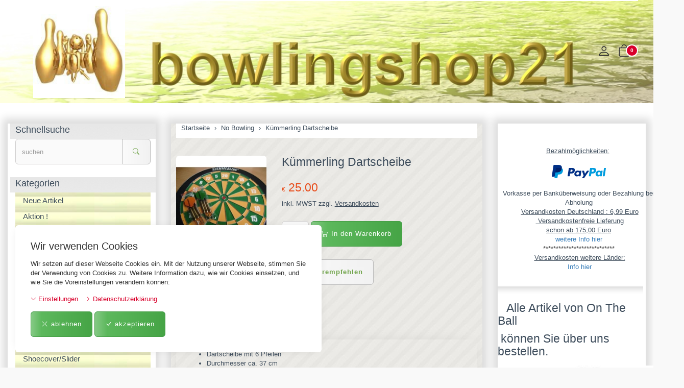

--- FILE ---
content_type: text/html; charset=UTF-8
request_url: https://www.bowlingshop21.de/pi.php/No-Bowling/Kuemmerling-Dartscheibe.html
body_size: 19821
content:
<!DOCTYPE html>
<html lang="de">
  <head>
    <meta charset="utf-8">
    <meta name="author" content="PepperShop.com by Glarotech GmbH">
    <meta name="viewport" content="width=device-width, initial-scale=1">
    <meta http-equiv="X-UA-Compatible" content="IE=edge">

    
    
    <link rel="alternate" type="application/rss+xml" href="https://www.bowlingshop21.de/shop/rss_feed_neue_artikel.php" title="bowlingshop21- Proshop Bowlingshop: Neue Artikel">
    
    
    <link rel="search" type="application/opensearchdescription+xml" href="https://www.bowlingshop21.de/shop/addsearchengine/add_shop_searchengine.xml" title="bowlingshop21- Proshop Bowlingshop Schnellsuche">
    

    
    <link rel="icon" type="image/png" sizes="16x16" href="https://www.bowlingshop21.de/shop/Bilder/favicon/favicon-16x16.png?v=3">
    <link rel="icon" type="image/png" sizes="32x32" href="https://www.bowlingshop21.de/shop/Bilder/favicon/favicon-32x32.png?v=3">
    <link rel="icon" type="image/png" sizes="96x96" href="https://www.bowlingshop21.de/shop/Bilder/favicon/favicon-96x96.png?v=3">
    <link rel="icon" type="image/png" sizes="192x192" href="https://www.bowlingshop21.de/shop/Bilder/favicon/favicon-192x192.png?v=3">
    <link rel="apple-touch-icon" sizes="57x57" href="https://www.bowlingshop21.de/shop/Bilder/favicon/favicon-57x57.png?v=3">
    <link rel="apple-touch-icon" sizes="60x60" href="https://www.bowlingshop21.de/shop/Bilder/favicon/favicon-60x60.png?v=3">
    <link rel="apple-touch-icon" sizes="72x72" href="https://www.bowlingshop21.de/shop/Bilder/favicon/favicon-72x72.png?v=3">
    <link rel="apple-touch-icon" sizes="76x76" href="https://www.bowlingshop21.de/shop/Bilder/favicon/favicon-76x76.png?v=3">
    <link rel="apple-touch-icon" sizes="114x114" href="https://www.bowlingshop21.de/shop/Bilder/favicon/favicon-114x114.png?v=3">
    <link rel="apple-touch-icon" sizes="120x120" href="https://www.bowlingshop21.de/shop/Bilder/favicon/favicon-120x120.png?v=3">
    <link rel="apple-touch-icon" sizes="144x144" href="https://www.bowlingshop21.de/shop/Bilder/favicon/favicon-144x144.png?v=3">
    <link rel="apple-touch-icon" sizes="152x152" href="https://www.bowlingshop21.de/shop/Bilder/favicon/favicon-152x152.png?v=3">
    <link rel="apple-touch-icon" sizes="180x180" href="https://www.bowlingshop21.de/shop/Bilder/favicon/favicon-180x180.png?v=3">
    <meta name="msapplication-TileImage" content="https://www.bowlingshop21.de/shop/Bilder/favicon/favicon-144x144.png?v=3">
    

    <title>Kümmerling Dartscheibe - No Bowling - bowlingshop21- Proshop Bowlingshop</title>
    <link rel="canonical" href="https://www.bowlingshop21.de/pi.php/No-Bowling/Kuemmerling-Dartscheibe.html">
    <link rel="alternate" href="https://www.bowlingshop21.de/pi.php/No-Bowling/Kuemmerling-Dartscheibe.html" hreflang="de">
    <meta name="description" content="Kümmerling Dartscheibe: Dartscheibe mit 6 Pfeilen Durchmesser ca. 37 cm">
    <meta name="keywords" content="Kümmerling, Dartscheibe, Dartscheibe, Pfeilen, Durchmesser">
    <meta name="author" content="bowlingshop21- Proshop Bowlingshop">
    <meta property="og:image" content="https://www.bowlingshop21.de/shop/open_graph_image.php?id=1114">
    <meta property="og:image:secure_url" content="https://www.bowlingshop21.de/shop/open_graph_image.php?id=1114">
    <meta property="og:title" content="Kümmerling Dartscheibe">
    <meta property="og:description" content="Kümmerling Dartscheibe: Dartscheibe mit 6 Pfeilen Durchmesser ca. 37 cm">
    <meta property="og:type" content="product">
    <meta property="og:url" content="https://www.bowlingshop21.de/pi.php/No-Bowling/Kuemmerling-Dartscheibe.html">
    <meta property="og:site_name" content="bowlingshop21- Proshop Bowlingshop">

    <title>Kümmerling Dartscheibe - No Bowling - bowlingshop21- Proshop Bowlingshop</title>
    <link rel="canonical" href="https://www.bowlingshop21.de/pi.php/No-Bowling/Kuemmerling-Dartscheibe.html">
    <link rel="alternate" href="https://www.bowlingshop21.de/pi.php/No-Bowling/Kuemmerling-Dartscheibe.html" hreflang="de">
    <meta name="description" content="Kümmerling Dartscheibe: Dartscheibe mit 6 Pfeilen Durchmesser ca. 37 cm">
    <meta name="keywords" content="Kümmerling, Dartscheibe, Dartscheibe, Pfeilen, Durchmesser">
    <meta name="author" content="bowlingshop21- Proshop Bowlingshop">
    <meta property="og:image" content="https://www.bowlingshop21.de/shop/open_graph_image.php?id=1114">
    <meta property="og:image:secure_url" content="https://www.bowlingshop21.de/shop/open_graph_image.php?id=1114">
    <meta property="og:title" content="Kümmerling Dartscheibe">
    <meta property="og:description" content="Kümmerling Dartscheibe: Dartscheibe mit 6 Pfeilen Durchmesser ca. 37 cm">
    <meta property="og:type" content="product">
    <meta property="og:url" content="https://www.bowlingshop21.de/pi.php/No-Bowling/Kuemmerling-Dartscheibe.html">
    <meta property="og:site_name" content="bowlingshop21- Proshop Bowlingshop">

<meta name="description" description="Ihr Bowling Pro Shop und Ansprechpartner in Sachen Bowling Equipment aller Art. Günstig und bequem von zu hause aus shoppen bei bowlingshop21." />
<meta name="google-site-verification" content="5PxxTLCVQOPz0C3Vup03VDHkhhoyHEi_xR2uGoZe6DE" />
<link rel="apple-touch-icon" sizes="120x120" href="/apple-touch-icon-120x120-precomposed.png" /> <link rel="apple-touch-icon" sizes="152x152" href="/apple-touch-icon-152x152-precomposed.png" />
<meta name="language" content="de">
<meta name="keywords" content="Bowlingshop,Bowlingschuhe,Bowlingball,Bowlingkugel,Bowlingroller, Bowling Ball Roller,Ballbohrung,Handgelenkstütze,Storm,Hammer,Ebonite,Track,Motiv,DV8,Fingereinätze,Vise,Turbo,Ballreiniger,Ballpolitur, Bowlingball kaufen, Bowlingschuhe kaufen, Bowlingkugel kaufen, Bowling Online Shop, Bowlingball Hammer, Bowlingball Storm, Bowlingball Ebonite, Bowlingball Polyester, Bowlingball Brunswick, Bowlingball Reactive, Bowlingball Radical, Bowlingball DV8, Bowlingball Columbia, Bowlingball Rotogrip, Bowlingball Track, Bowlingball 900Global, Bowlingball Aloha, Bowlingball Motiv, Ebonite Bowlingtasche, Motiv Bowlingtasche, Crown Bowlingtasche, Flash Bowlingtasche, Kooler Bowlingtasche, Joey Bowlingtasche, Impact Bowlingtasche, Basic Bowlingtasche, Diva Bowlingtasche, Brunswick Bowlingtasche, DV8 Bowlingtasche, Columbia Bowlingtasche, Compact Bowlingtasche, Single Bowlingtasche, Rascal Ballroller, Bowling Flash Ballroller, Transport Ballroller, Bowlingball 2-Ball Tote, Bowling Single Tote, Deluxe Balltasche, Bowlingballtasche, Storm Balltasche, Rotogrip Balltasche, Bowling Double Bag, Ebonite 2-Balltasche, Motiv 2-Balltasche, Brunswick 2-Balltasche, DV8 2-Balltasche, Hammer Doppeltasche, Motiv Doppeltasche, Team Brunswick Doppeltasche, Crown Brunswick Doppeltasche, Storm Doppeltasche, Diva Double Tote, Pro Bowl Ballroller, Streamline Ballroller, Rolling Thunder Ballroller, Team Ballroller, Brunswick Ballroller, Crown Ballroller, Rotogrip Ballroller, Diva Ballroller, DV8 Ballroller, Hammer Ballroller, Flash Ballroller, Hammer Triple Tote,  Motiv Triple Tote, Rotogrip Triple Tote, Storm Triple Tote, Ebonite Triple Tote, Triple Ballroller, 3-Ballroller, 4-Ballroller, Multiroller, Schuhtasche, Shoebag, Handgelenkstütze, Wrist Master, Bowling Towel, Brunswick Powerkoil, Shoeslider, Microfiber Towel, See Saw, Bowlinghandtuch, Gripsack, Sleeves, Shammy, Accessory Bag, Abralon, Abranet, Konstriktor, Power Sleeve, Thumb Saver Glove, Thumb Socks, Shoe Cover, Backpack, 4-Ball Case, Vise it top sleeve, Vise Slug it, Switch Grip Inner Sleeve, Switch Grip Outer Sleeve, Gripball, Grip Ball, Vise Taping Knife, Shoecover, Switch a Roo, Gripcreme, Ultra Slide, Conditioner, Warm up Ball, Rosin Bag, Dura Flexx Shoecover, Zimtsohle,Finger  Switch Grip Inner Sleeve, Finger Switch Grip Outer Sleeve, Bowlsoxx, Hygienesocken, Insta Cure, Instant Glue, Fitting Tape, Dot Towel, Thumb Saver, Brass Shoe Brush, Strike Maker, Abralon Sanding Mitts, Ballsack, Flüssigpflaster, X-Tra Skin, Air Command Positioner, Air Command X Positioner, Air Command Positioner Royal Mesh, Wrist Master II Master Handgelenkstütze, Wrist Liner, Powerkoil XF, Storm Gizmo XF, Xtra Hook, Org. Leather Black, Bowling Leather Glove Master, Gadget, Vise Grip Fingereinsatz Ultimate Power-Lift, T2N1 Fingereinsatz Quad, Pro V2 ovaler Daumenblock, T2N1 Daumenblock Splash, Vise Grip Daumenblock TS Easy, The 9 – Extra long slide, S12 Black Ice Sole Wechselsohle, Saw Tooth Sole, Wechselhacke, Vise Hada Patch, Tape, Tapeband, Ultra Grip, Vise Wave Hada Patch, Reacta Wipe, Reinigungstücher, Ballreiniger, Adrenalin Wipes, Damn Good, Ball Cleaner, Poliermittel, Polish Hook, Powerhouse, Ultimate, Surface Management Kit, Power Gel Scuff, Power Gel Polish, Power Gel Clean, Handconditioner, Remove all Ballcleaner, Bowling Shirt, Duramid Diamond Pin, Twister Synthetic Pin, Schlüsselanhänger, Rattenkönig, Bowlingschuhe, Ballbohrung, Fingertipps, Fingertippbohrung">
<meta name="description" content="bowlingshop21-Ihr Bowling Onlineshop, Ausrüstung für den Profi-, Spaß- und Freizeitbowler">
<meta name="robots" content="index,follow">
<meta name="audience" content="alle">
<meta name="page-topic" content="Onlineshop,Freizeitsport,Dienstleistungen">
<meta name="revisit-after" CONTENT="7 days">

    <link rel="stylesheet" href="/shop/resourceloader_get_css.php?hash=fec921bc386c1a839564e14167243ba8"><script src="/lib/jquery/jquery.min.js?v=413"></script>


















  <script>
    var PepperShop    = {};
    PepperShop.config = {};
    PepperShop.config.shopWebrootUrl = '/';
    PepperShop.config.shopWebrootPath = '/';
    PepperShop.config.userLanguage = 'de';
    PepperShop.config.httpschema = 'https://www.bowlingshop21.de'
  </script>

  














<script src="/lib/bootstrap/js/bootstrap.min.js?v=413"></script>






<script src="/lib/sweetalert2/sweetalert2.min.js?v=413"></script>


<link rel="stylesheet" href="/shop/assets/flexbox/css/flexbox.css?v=413">







<link rel="stylesheet" href="https://www.bowlingshop21.de/shop/shopstyles.css?v=413">
<script>
function showTellaFriend(Kategorie_ID, Artikel_ID, Name, Preis)
{
 TellFenster = window.open("https://www.bowlingshop21.de/shop/tell_a_friend.php?Kategorie_ID="+Kategorie_ID+"&Artikel_ID="+Artikel_ID+"&Artikelname="+Name+"","Tell_a_Friend","width=550,height=615,left=100,top=50");
 TellFenster.focus();
}
</script>





    
    
  </head>



  

  <body >
  






    <!-- PepperShop start -->
    <div class="shop_table shadow" id="shop_table">
      
      
      <div id="cookiewarning" class="cookiewarning hidden-print" >
    <div class="text_box">
      <h3 class="content">Wir verwenden Cookies</h3>
      Wir setzen auf dieser Webseite Cookies ein&period; Mit der Nutzung unserer Webseite&comma; stimmen Sie der Verwendung von Cookies zu&period; Weitere Information dazu&comma; wie wir Cookies einsetzen&comma; und wie Sie die Voreinstellungen ver&auml;ndern k&ouml;nnen&colon;
    </div>
    <div class="actions">
      <a class="expand" onclick="openConsentManager();"><span class="bi bi-chevron-down"></span> Einstellungen</a>
      <a class="btn-cookie" href="/bc.php/datenschutzerklaerung.html"><span class="bi bi-chevron-right"></span> Datenschutzerkl&auml;rung</a>
    </div>
    <div class="accept_box">
      <button id="decline_cookies" class="btn btn-primary" type="button" onclick="doDecline();">
        <span class="bi bi-x-lg"></span>
        ablehnen
      </button>
      <button id="accept_cookies" class="btn btn-primary" type="button" onclick="doAccept();">
        <span class="bi bi-check-lg"></span>
        akzeptieren
      </button>
    </div>
</div>
<script>
    var PepperShop                          = PepperShop || {};
    PepperShop.cookiewarning                = PepperShop.cookiewarning || {};
    PepperShop.cookiewarning.pps_webroot    = '/';
    PepperShop.cookiewarning.domain_binding = 'www.bowlingshop21.de';
</script>

      
<div id="peppershop_consent_manager" class="consent_manager" style="display:none;">
  Cookies sind kleine Textinformationen&comma; welche in Ihrem Browser gespeichert werden und welche auch bei weiteren Besuchen noch zur Verf&uuml;gung stehen&period; Hiermit k&ouml;nnen wir z&period;B&period; den Warenkorb &uuml;ber mehrere Klicks hinweg beibehalten und ihnen Ihre Sprache&comma; W&auml;hrung&comma; Lieferland und Versandart Einstellungen beim n&auml;chsten Besuch gleich wieder korrekt &uuml;bernehmen&period; Im Cookie selbst befinden sich keine Personen bezogenen Daten&period; In den meisten Browsern finden Sie Einstellungen um Cookies anzusehen und gegebenenfalls wieder zu l&ouml;schen&period;
  <input type="hidden" name="version" value="1"/>
  
  <div class="checkbox">
    <label>
      <input type="checkbox" name="selected_cookies" checked="checked" value="essential" disabled="true" />
      Erforderlich
    </label>
  </div>
  
  <div class="checkbox">
    <label>
      <input type="checkbox" name="selected_cookies" checked="checked" value="performance"  />
      Performance
    </label>
  </div>
  
  <div class="checkbox">
    <label>
      <input type="checkbox" name="selected_cookies" checked="checked" value="marketing"  />
      Marketing
    </label>
  </div>
  
  <button type="button" class="btn-consent btn btn-default" onclick="save();"><span class="bi bi-check-lg"></span> Auswahl akzeptieren</button>
</div>


      
      
      
      <header class="hauptnav_td ">
         
<script>
    function popUp(URL) {
        day = new Date();
        id = day.getTime();
        eval("page" + id + " = window.open(URL, '" + id + "', 'toolbar=0,scrollbars=1,location=0,statusbar=0,menubar=0,resizable=0,width=640,height=670,left = 312,top = 234');");
    }
</script>


<div class="visible-xs container-fluid" id="navbar-mobile">
  <div class="navbar-header">
    <div class="navbar-header-flex">
      <div class="left">
        <a class="navbar-brand top_titel hidden-print" href="https://www.bowlingshop21.de/"><img id="shoplogo_xs" src="https://www.bowlingshop21.de/shop/Bilder/shoplogo_xs.jpg" alt="bowlingshop21- Proshop Bowlingshop"></a>
      </div>
      <div class="right">
        
        <a class="btn navbar-toggle" data-toggle="collapse" data-target="#search-navbar-collapse" onClick="setTimeout(function(){$('.suchformular').focus()},100)" title="Suche"><i class="bi bi-search"></i></a>
        
        
        <a class="btn navbar-toggle to_account" href="/shop/kunde_account.php?zeig_immer_login=true" title="Mein Konto"><i class="bi bi-person"></i></a>
        
        
        <a class="btn navbar-toggle to_wk_layer" href="https://www.bowlingshop21.de/shop/USER_BESTELLUNG_AUFRUF.php?darstellen=1" title="Warenkorb">
          <i class="bi bi-bag"></i>
          <span class="wk_info_box anzahl_artikel">0</span>
        </a>
        
      </div>
      <button class="navbar-toggle dl-trigger" type="button">
        <span class="sr-only">Menu</span>
        <span class="icon-bar"></span>
        <span class="icon-bar"></span>
        <span class="icon-bar"></span>
      </button>
    </div>
    <div class="collapse navbar-collapse" id="search-navbar-collapse">
      <form class="suchformular" role="search" action="https://www.bowlingshop21.de/shop/USER_ARTIKEL_HANDLING_AUFRUF.php" method="GET" name="quicksearch" onSubmit="return chkQuicksearch('search-navbar-input')">
        <input type="hidden" name="darstellen" value="1">
        <input type="hidden" name="lowlimit" value="0">
        <input type="hidden" name="highlimit" value="27">
        <div class="input-group">
          <input class="suchformular form-control" id="search-navbar-input" type="text" name="Suchstring" value="" placeholder="suchen" aria-autocomplete="list">
          <span class="input-group-btn">
              <button type="submit" class="btn btn-default"><span class="bi bi-search"></span></button>
            </span>
        </div>
        
      </form>
    </div>
  </div>
  <div class="top_titel visible-print"><img id="shoplogo_druck_xs" src="https://www.bowlingshop21.de/shop/Bilder/shoplogo_druck.jpg" alt="bowlingshop21- Proshop Bowlingshop"></div> <!-- NACH NAVBAR-MOBILE FOR PRINT -->
  
  <div id="dl-menu" class="dl-menuwrapper visible-xs">
    <ul class="dl-menu">
      









 



   
 
  

  
    

    
    
    
    <li>
      <a class="" data-category-id="82" data-has-child-categories="false" href="/ki.php/Neue-Artikel.html">Neue Artikel</a>
      
      
      </li>     
      
      
    

    


    

  
    

    
    
    
    <li>
      <a class="" data-category-id="92" data-has-child-categories="false" href="/ki.php/Aktion.html">Aktion !</a>
      
      
      </li>     
      
      
    

    


    

  
    

    
    
    
    <li>
      <a class="" data-category-id="113" data-has-child-categories="false" href="/ki.php/Bowling-Pakete.html">Bowling Pakete</a>
      
      
      </li>     
      
      
    

    


    

  
    

    
    
    
    <li>
      <a class="" data-category-id="31" data-has-child-categories="true" href="/ki.php/Schuhe.html">Schuhe</a>
      
        <a class="sub " href="/ki.php/Schuhe.html" data-category-id="31" data-has-child-categories="true">&nbsp;</a>
      
      
      
      <ul>
      
    

    


    

  
    

    
    
    
    <li>
      <a class="" data-category-id="33" data-has-child-categories="false" href="/ki.php/Schuhe/Herren.html">Herren</a>
      
      
      </li>     
      
      
    

    


    

  
    

    
    
    
    <li>
      <a class="" data-category-id="32" data-has-child-categories="false" href="/ki.php/Schuhe/Damen.html">Damen</a>
      
      
      </li>     
      
      
    

    


    

  
    

    
    
    
    <li>
      <a class="" data-category-id="34" data-has-child-categories="false" href="/ki.php/Schuhe/Kinder.html">Kinder</a>
      
      
      </li>     
      
      
    

    


    

  

   
    </ul>
  </li>
  



   
 
  

  
    

    
    
    
    <li>
      <a class="" data-category-id="35" data-has-child-categories="true" href="/ki.php/Baelle.html">Bälle</a>
      
        <a class="sub " href="/ki.php/Baelle.html" data-category-id="35" data-has-child-categories="true">&nbsp;</a>
      
      
      
      <ul>
      
    

    


    

  
    

    
    
    
    <li>
      <a class="" data-category-id="48" data-has-child-categories="false" href="/ki.php/Baelle/Polyester-Baelle.html">Polyester Bälle</a>
      
      
      </li>     
      
      
    

    


    

  
    

    
    
    
    <li>
      <a class="" data-category-id="66" data-has-child-categories="false" href="/ki.php/Baelle/Fun-Viz-A-Baelle.html">Fun/ Viz-A Bälle</a>
      
      
      </li>     
      
      
    

    


    

  
    

    
    
    
    <li>
      <a class="" data-category-id="65" data-has-child-categories="false" href="/ki.php/Baelle/Brunswick-Polyester.html">Brunswick Polyester</a>
      
      
      </li>     
      
      
    

    


    

  
    

    
    
    
    <li>
      <a class="" data-category-id="64" data-has-child-categories="false" href="/ki.php/Baelle/Brunswick-Reaktive.html">Brunswick Reaktive</a>
      
      
      </li>     
      
      
    

    


    

  
    

    
    
    
    <li>
      <a class="" data-category-id="112" data-has-child-categories="false" href="/ki.php/Baelle/ProBowl.html">ProBowl</a>
      
      
      </li>     
      
      
    

    


    

  
    

    
    
    
    <li>
      <a class="" data-category-id="102" data-has-child-categories="false" href="/ki.php/Baelle/Radical.html">Radical</a>
      
      
      </li>     
      
      
    

    


    

  
    

    
    
    
    <li>
      <a class="" data-category-id="99" data-has-child-categories="false" href="/ki.php/Baelle/DV8.html">DV8</a>
      
      
      </li>     
      
      
    

    


    

  
    

    
    
    
    <li>
      <a class="" data-category-id="68" data-has-child-categories="false" href="/ki.php/Baelle/Columbia.html">Columbia</a>
      
      
      </li>     
      
      
    

    


    

  
    

    
    
    
    <li>
      <a class="" data-category-id="36" data-has-child-categories="false" href="/ki.php/Baelle/Ebonite.html">Ebonite</a>
      
      
      </li>     
      
      
    

    


    

  
    

    
    
    
    <li>
      <a class="" data-category-id="69" data-has-child-categories="false" href="/ki.php/Baelle/Hammer.html">Hammer</a>
      
      
      </li>     
      
      
    

    


    

  
    

    
    
    
    <li>
      <a class="" data-category-id="70" data-has-child-categories="false" href="/ki.php/Baelle/Roto-Grip.html">Roto Grip</a>
      
      
      </li>     
      
      
    

    


    

  
    

    
    
    
    <li>
      <a class="" data-category-id="79" data-has-child-categories="false" href="/ki.php/Baelle/Track.html">Track</a>
      
      
      </li>     
      
      
    

    


    

  
    

    
    
    
    <li>
      <a class="" data-category-id="77" data-has-child-categories="false" href="/ki.php/Baelle/900Global.html">900Global</a>
      
      
      </li>     
      
      
    

    


    

  
    

    
    
    
    <li>
      <a class="" data-category-id="78" data-has-child-categories="false" href="/ki.php/Baelle/AMF.html">AMF</a>
      
      
      </li>     
      
      
    

    


    

  
    

    
    
    
    <li>
      <a class="" data-category-id="71" data-has-child-categories="false" href="/ki.php/Baelle/Storm.html">Storm</a>
      
      
      </li>     
      
      
    

    


    

  
    

    
    
    
    <li>
      <a class="" data-category-id="96" data-has-child-categories="false" href="/ki.php/Baelle/Aloha.html">Aloha</a>
      
      
      </li>     
      
      
    

    


    

  
    

    
    
    
    <li>
      <a class="" data-category-id="80" data-has-child-categories="false" href="/ki.php/Baelle/Motiv.html">Motiv</a>
      
      
      </li>     
      
      
    

    


    

  
    

    
    
    
    <li>
      <a class="" data-category-id="104" data-has-child-categories="false" href="/pi.php/Baelle/Linds/linds-easy-red-teal-gold-bowlingball.html">Linds</a>
      
      
      </li>     
      
      
    

    


    

  
    

    
    
    
    <li>
      <a class="" data-category-id="91" data-has-child-categories="false" href="/ki.php/Baelle/Dynothane.html">One The Ball</a>
      
      
      </li>     
      
      
    

    


    

  

   
    </ul>
  </li>
  



   
 
  

  
    

    
    
    
    <li>
      <a class="" data-category-id="38" data-has-child-categories="true" href="/ki.php/Taschen-Roller.html">Taschen/Roller</a>
      
        <a class="sub " href="/ki.php/Taschen-Roller.html" data-category-id="38" data-has-child-categories="true">&nbsp;</a>
      
      
      
      <ul>
      
    

    


    

  
    

    
    
    
    <li>
      <a class="" data-category-id="46" data-has-child-categories="false" href="/ki.php/Taschen-Roller/1-Ball-Taschen.html">1 - Ball Taschen</a>
      
      
      </li>     
      
      
    

    


    

  
    

    
    
    
    <li>
      <a class="" data-category-id="57" data-has-child-categories="false" href="/ki.php/Taschen-Roller/1-Ball-Roller.html">1 - Ball Roller</a>
      
      
      </li>     
      
      
    

    


    

  
    

    
    
    
    <li>
      <a class="" data-category-id="47" data-has-child-categories="false" href="/ki.php/Taschen-Roller/2-Ball-Taschen.html">2 - Ball Taschen</a>
      
      
      </li>     
      
      
    

    


    

  
    

    
    
    
    <li>
      <a class="" data-category-id="58" data-has-child-categories="false" href="/ki.php/Taschen-Roller/2-Ball-Roller.html">2 - Ball Roller</a>
      
      
      </li>     
      
      
    

    


    

  
    

    
    
    
    <li>
      <a class="" data-category-id="97" data-has-child-categories="false" href="/ki.php/Taschen-Roller/3-Ball-Taschen.html">3 - Ball Taschen</a>
      
      
      </li>     
      
      
    

    


    

  
    

    
    
    
    <li>
      <a class="" data-category-id="59" data-has-child-categories="false" href="/ki.php/Taschen-Roller/3-Ball-Roller.html">3 - Ball Roller</a>
      
      
      </li>     
      
      
    

    


    

  
    

    
    
    
    <li>
      <a class="" data-category-id="115" data-has-child-categories="false" href="/pi.php/Taschen-Roller/4-Ball-Taschen/Motiv-4-Ball-Box-Tasche.html">4 - Ball Taschen</a>
      
      
      </li>     
      
      
    

    


    

  
    

    
    
    
    <li>
      <a class="" data-category-id="60" data-has-child-categories="false" href="/ki.php/Taschen-Roller/4-Ball-Roller.html">4 - Ball Roller</a>
      
      
      </li>     
      
      
    

    


    

  
    

    
    
    
    <li>
      <a class="" data-category-id="61" data-has-child-categories="false" href="/ki.php/Taschen-Roller/6-Ball-Roller.html">6 - Ball Roller</a>
      
      
      </li>     
      
      
    

    


    

  
    

    
    
    
    <li>
      <a class="" data-category-id="111" data-has-child-categories="false" href="/ki.php/Taschen-Roller/Rucksaecke.html">Rucksäcke</a>
      
      
      </li>     
      
      
    

    


    

  
    

    
    
    
    <li>
      <a class="" data-category-id="62" data-has-child-categories="false" href="/ki.php/Taschen-Roller/Schuhtaschen.html">Schuhtaschen</a>
      
      
      </li>     
      
      
    

    


    

  
    

    
    
    
    <li>
      <a class="" data-category-id="109" data-has-child-categories="false" href="/ki.php/Taschen-Roller/Zubehoertaschen.html">Zubehörtaschen</a>
      
      
      </li>     
      
      
    

    


    

  

   
    </ul>
  </li>
  



   
 
  

  
    

    
    
    
    <li>
      <a class="" data-category-id="49" data-has-child-categories="false" href="/ki.php/Sets.html">Set&apos;s</a>
      
      
      </li>     
      
      
    

    


    

  
    

    
    
    
    <li>
      <a class="" data-category-id="67" data-has-child-categories="false" href="/ki.php/Handgelenkstuetzen.html">Handgelenkstützen</a>
      
      
      </li>     
      
      
    

    


    

  
    

    
    
    
    <li>
      <a class="" data-category-id="84" data-has-child-categories="true" href="/ki.php/Finger-Daumeneinsaetze.html">Finger-/Daumeneinsätze</a>
      
        <a class="sub " href="/ki.php/Finger-Daumeneinsaetze.html" data-category-id="84" data-has-child-categories="true">&nbsp;</a>
      
      
      
      <ul>
      
    

    


    

  
    

    
    
    
    <li>
      <a class="" data-category-id="85" data-has-child-categories="false" href="/ki.php/Finger-Daumeneinsaetze/Fingereinsaetze.html">Fingereinsätze</a>
      
      
      </li>     
      
      
    

    


    

  
    

    
    
    
    <li>
      <a class="" data-category-id="86" data-has-child-categories="false" href="/ki.php/Finger-Daumeneinsaetze/Daumeneinsaetze.html">Daumeneinsätze</a>
      
      
      </li>     
      
      
    

    


    

  

   
    </ul>
  </li>
  



   
 
  

  
    

    
    
    
    <li>
      <a class="" data-category-id="76" data-has-child-categories="false" href="/ki.php/Sohlen-Hacken.html">Sohlen/ Hacken</a>
      
      
      </li>     
      
      
    

    


    

  
    

    
    
    
    <li>
      <a class="" data-category-id="107" data-has-child-categories="false" href="/ki.php/Shoecover-Slider.html">Shoecover/Slider</a>
      
      
      </li>     
      
      
    

    


    

  
    

    
    
    
    <li>
      <a class="" data-category-id="63" data-has-child-categories="false" href="/ki.php/Tape.html">Tape</a>
      
      
      </li>     
      
      
    

    


    

  
    

    
    
    
    <li>
      <a class="" data-category-id="40" data-has-child-categories="false" href="/ki.php/Reinigung-und-Pflege.html">Reinigung und Pflege</a>
      
      
      </li>     
      
      
    

    


    

  
    

    
    
    
    <li>
      <a class="" data-category-id="105" data-has-child-categories="false" href="/ki.php/Handtuecher-Towel-Pad.html">Handtücher/Towel/Pad</a>
      
      
      </li>     
      
      
    

    


    

  
    

    
    
    
    <li>
      <a class="" data-category-id="106" data-has-child-categories="false" href="/ki.php/Grip-Ball-Grip-Sack.html">Grip Ball/Grip Sack</a>
      
      
      </li>     
      
      
    

    


    

  
    

    
    
    
    <li>
      <a class="" data-category-id="108" data-has-child-categories="false" href="/ki.php/Ballsack-See-Saw.html">Ballsack/See Saw</a>
      
      
      </li>     
      
      
    

    


    

  
    

    
    
    
    <li>
      <a class="" data-category-id="39" data-has-child-categories="false" href="/ki.php/Zubehoer.html">Zubehör</a>
      
      
      </li>     
      
      
    

    


    

  
    

    
    
    
    <li>
      <a class="" data-category-id="83" data-has-child-categories="false" href="/ki.php/Kleidung.html">Kleidung</a>
      
      
      </li>     
      
      
    

    


    

  
    

    
    
    
    <li>
      <a class="" data-category-id="55" data-has-child-categories="false" href="/ki.php/Bowling-Pokale-und-Medaillen.html">Bowling Pokale und Medaillen</a>
      
      
      </li>     
      
      
    

    


    

  
    

    
    
    
    <li>
      <a class="" data-category-id="72" data-has-child-categories="false" href="/ki.php/Pins.html">Pins</a>
      
      
      </li>     
      
      
    

    


    

  
    

    
    
    
    <li>
      <a class="" data-category-id="41" data-has-child-categories="false" href="/ki.php/Geschenkartikel.html">Geschenkartikel</a>
      
      
      </li>     
      
      
    

    


    

  
    

    
    
    
    <li>
      <a class="" data-category-id="75" data-has-child-categories="false" href="/pi.php/Gutscheine/Geschenkgutschein.html">Gutscheine</a>
      
      
      </li>     
      
      
    

    


    

  
    

    
    
    
    <li>
      <a class="" data-category-id="51" data-has-child-categories="false" href="/ki.php/Bohrung-Gravur.html">Bohrung / Gravur</a>
      
      
      </li>     
      
      
    

    


    

  
    

    
    
    
    <li>
      <a class="" data-category-id="98" data-has-child-categories="false" href="/ki.php/Gebraucht.html">Gebraucht</a>
      
      
      </li>     
      
      
    

    


    

  
    

    
    
    
    <li>
      <a class="" data-category-id="56" data-has-child-categories="false" href="/pi.php/Gratis/Gebrauchter-beschaedigter.html">Gratis</a>
      
      
      </li>     
      
      
    

    


    

  
    

    
    
    
    <li>
      <a class="" data-category-id="52" data-has-child-categories="true" href="/ki.php/Sonderangebote.html">Sonderangebote</a>
      
        <a class="sub " href="/ki.php/Sonderangebote.html" data-category-id="52" data-has-child-categories="true">&nbsp;</a>
      
      
      
      <ul>
      
    

    


    

  
    

    
    
    
    <li>
      <a class="" data-category-id="101" data-has-child-categories="false" href="/ki.php/Sonderangebote/Taschen.html">Taschen</a>
      
      
      </li>     
      
      
    

    


    

  
    

    
    
    
    <li>
      <a class="" data-category-id="88" data-has-child-categories="false" href="/ki.php/Sonderangebote/Baelle1.html">Bälle</a>
      
      
      </li>     
      
      
    

    


    

  
    

    
    
    
    <li>
      <a class="" data-category-id="53" data-has-child-categories="false" href="/pi.php/Sonderangebote/Herrenschuhe/circle-modell-pro.html">Herrenschuhe</a>
      
      
      </li>     
      
      
    

    


    

  
    

    
    
    
    <li>
      <a class="" data-category-id="54" data-has-child-categories="false" href="/pi.php/Sonderangebote/Damenschuhe/Brunswick-Modell-Venus.html">Damenschuhe</a>
      
      
      </li>     
      
      
    

    


    

  

   
    </ul>
  </li>
  



   
 
  

  
    

    
    
    
    <li>
      <a class="kat_aktiv" data-category-id="87" data-has-child-categories="false" href="/ki.php/No-Bowling.html">No Bowling</a>
      
      
      </li>     
      
      
    

    


    

  

  






        


      
      
    </ul>
  </div>
  <script>
  PepperShop.Request = { categoryId: 87, categoryHierarchy: [] };
  PepperShop.config.apiUrl = '' + 'https://www.bowlingshop21.de/shop/ajax_handler.php?ajax_handler_id=get_unterkategorien';
  $(document).ready(function () {
    $( '#dl-menu' ).dlmenu({
      jumpToRoot: false,
      labels: { backLabel : 'zurück'},
      animationClasses : { classin : 'dl-animate-in-2', classout : 'dl-animate-out-2' }
    });
    $('.dl-trigger').click(function(){
        $('#search-navbar-collapse').removeClass('in');
    });
    // Damit immer nur die sichtbare hoehe verwendet wird, auch wenn die Adressbar sichtbar ist
    var calc_max_dl_menu_size = function(){
      $('#dl-menu .dl-menu').css('height', 'calc(' + window.innerHeight + 'px - 5rem)');
    };
    calc_max_dl_menu_size();
    $(window).on('resize touchmove', function () {
      calc_max_dl_menu_size();
    });

  });
  </script>
  
</div>
<div class="hidden-xs top">
  <div class="header_subnav">
    <div class="container-fluid">
      <div class="row pull-right">
        <div class="col-xs-12">
          
          
          
          
          
          
        </div>    
      </div><!-- /row -->
    </div><!-- /container -->
  </div><!-- /header_subnav -->

  <div class="container-fluid">
    <div class="container_hauptnavigation no_menu without_menu">
      <div class="hauptnavigation_left order_first">
        <div class="top_titel">
          <a class="hidden-xs hidden-print top_titel" href="https://www.bowlingshop21.de/" accesskey="0"><img id="shoplogo" src="https://www.bowlingshop21.de/shop/Bilder/shoplogo.jpg" alt="bowlingshop21- Proshop Bowlingshop"></a>
          <a class="hidden-xs visible-print top_titel" href="https://www.bowlingshop21.de/"><img id="shoplogo_druck" src="https://www.bowlingshop21.de/shop/Bilder/shoplogo_druck.jpg" alt="bowlingshop21- Proshop Bowlingshop"></a>
        </div>
      </div>
      <div class="hauptnavigation_middle order_second">
        
      </div>
      <div class="hauptnavigation_right order_third">
        <div class="top_stern pull-right">
          
          
          <div class="ibox account_container">
            
















    













<div class="ibox_top" id="login_box_ibox_top">
  <a class="ibox_top" href="https://www.bowlingshop21.de/shop/kunde_account.php
" title="Mein Konto"><i class="bi bi-person"></i>  </a>
</div>


  
















          </div>
          
          
          
          




<script>
  // Safari Cache umgehen
  $(window).on('unload', function () { });
  // fuer IOS back-forward cache Problem
  if ((/iphone|ipod|ipad.*os/gi).test(navigator.appVersion)) {
      window.onpageshow = function(evt) {
          // wenn persisted, dann in page cache, neu laden
          if (evt.persisted) {
              document.body.style.display = "none";
              location.reload();
          }
      };
  }
</script>






<div id="in_warenkorb_gelegt_layer" style="display:none;">
  <div class="wk_layer_container">
    <div class="neuer_artikel_in_wk_content">
      <div class="neuer_artikel_in_wk_checkmark">
        <div class="wk_layer_checkmarkborder">
            <span class="bi bi-check2"></span>
        </div>
      </div>
      <div class="neuer_artikel_in_wk_artikel">
        <div class="neuer_artikel_in_wk_text">
          <h2 class="content">Artikel hinzugefügt</h2>
          <h3 class="content article_name" id="neuer_artikel_in_wk_name">Artikel</h3>
        </div>
      </div>
    </div>
    <hr class="wk_layer_trennlinie">
    
    <div id="neuer_artikel_in_wk_message" role="alert"></div>
    <div class="row">
      <div class="col-xs-12 neuer_artikel_in_wk_buttons">
        <div class="btn-group">
           <button class="btn btn-default  " type="button" onClick="$.fancybox.close()"><span class="bi bi-chevron-left"></span> Weiter einkaufen</button> 
           <button class="btn btn-default  " type="button" onclick="$.fancybox.close();window.location.href='https://www.bowlingshop21.de/shop/USER_BESTELLUNG_AUFRUF.php?darstellen=1'"><span class="bi bi-cart2"></span> Warenkorb</button> 
           <button class="btn btn-primary  " type="button" onclick="$.fancybox.close();window.location.href='https://www.bowlingshop21.de/shop/USER_BESTELLUNG_1.php?darstellen=1'"><span class="bi bi-bag-check-fill"></span> Kasse</button> 
        </div>
      </div>
    </div>
  </div>
</div>



<div class="warenkorb_layer right" id="warenkorb_layer">
  <div id="loader" class="lds-wrapper" style="display: none"><div class="lds-ripple"><div></div><div></div></div></div>
  <div class="wk_layer_content">
    













  
  <div class="wk_layer_header">
    <h2 class="content header_title">Ihr Warenkorb</h2>
  </div>
  
  
  
  
  <div class="wk_layer_no_art">
    <h3 class="content no_art_text">Ihr Warenkorb ist leer!</h3>
  </div>
  
  
  
  







  </div>
</div>





  <div class="ibox cart_container to_wk_layer" id="cart_container">
    <div class="ibox_top">
      <a class="ibox_top" title="Warenkorb">
        <span class="bi bi-bag"></span>
        <span class="wk_info_box">0</span>
      </a>
    </div>
  </div>





          
          
        </div> <!-- end top_stern -->
      </div>
      <div class="hauptnavigation_bottom order_last">
        
      </div>
    </div>
    
    
  </div><!-- /container -->
</div><!-- /div.top -->
      


      </header>
      
      

      
      <div class="container-fluid">
        <div class="row">
          <section class="col-xs-12 col-sm-push-3 col-sm-6 col_content">
      
            
            <div class="content_td shadow" id="content_td">

  
  <ul class="breadcrumb only" itemscope itemtype="http://schema.org/BreadcrumbList">
    
      
      
      <li itemprop="itemListElement" itemscope itemtype="http://schema.org/ListItem">
        <a href="/index.php" itemprop="item" itemid="/index.php"><span itemprop="name">Startseite</span></a>
        <meta itemprop="position" content="1" />
      </li>
      
    
    
      
      
      <li itemprop="itemListElement" itemscope itemtype="http://schema.org/ListItem">
        <a href="/ki.php/No-Bowling.html" itemprop="item" itemid="/ki.php/No-Bowling.html"><span itemprop="name">No Bowling</span></a>
        <meta itemprop="position" content="2" />
      </li>
      
    
    
      
      <li itemprop="itemListElement" itemscope itemtype="http://schema.org/ListItem">
        <span itemprop="name">Kümmerling Dartscheibe</span>
        <meta itemprop="position" content="3" />
      </li>
      
      
    
    
      
      
    
    
  </ul>
  
  

  

  

  

  

  

   

  
    
  

  
    
  

  




  <script>
  // Ueberpruefung der eingegebenen Anzahl im Eingabefeld (Plausibilitaetstest + Boundrytest):
  function chkFormular(artikel_id,max_value,nachkommastellen,min_value,max_lager) {
    var form_id = "Form" + artikel_id;
    nummerisch = 1;
    for(i=0;i<document.getElementById(form_id).Anzahl.value.length;++i) {
      if(document.getElementById(form_id).Anzahl.value.charAt(i) < "0" || document.getElementById(form_id).Anzahl.value.charAt(i) > "9") {
        if(nachkommastellen == 0 || document.getElementById(form_id).Anzahl.value.charAt(i) != ".") {
          if(nachkommastellen == 0 || document.getElementById(form_id).Anzahl.value.charAt(i) != ".") {
            nummerisch = 0;
          }
        }
      }
    }
    if(nummerisch == 0) {
      alert("Die angegebene Anzahl enthält ungueltige Zeichen. Erlaubt sind Ziffern und ein . als Dezimaltrennzeichen, wenn Nachkommastellen erlaubt sind! (" + document.getElementById(form_id).Anzahl.value + ")");
      document.getElementById(form_id).Anzahl.focus();
      return false;
    }
    // Falls eine Maximalzahl angegeben wurde, testen wir, ob die Anzahl hoeher ist
    if (max_value > -1 && document.getElementById(form_id).Anzahl.value > max_value) {
      alert("Die maximal bestellbare Anzahl ist:  " + max_value);
      return false;
    }
    // Falls eine Minimalanzahl angegeben wurde, testen wir, ob die Anzahl tiefer ist
    if (document.getElementById(form_id).Anzahl.value < min_value) {
      alert("Die Mindestbestellmenge für diesen Artikel ist:  " + min_value);
      return false;
    }

  }// End function chkFormular
  </script>


  

  

  

  

  
  







<div id="wk_sticky"><div class="container"><div class="bild"></div><div class="price"><div class="name"></div></div><div class="button"></div></div></div>
<script>
    $ ( document ).ready( function(){
        render_sticky_cart_button('1114','true','');
    });
</script>



<div class="contenthaupt product_detail" itemscope itemtype="http://schema.org/Product">

<form method="post" action="/shop/USER_BESTELLUNG_AUFRUF.php" id="Form1114" onSubmit="artikel_in_wk_legen(1114,-1,0,0,-1,this); return false;" data-update="order_form">

<div class="row">
  <div class="col-xs-12 col-sm-4">
    <div class="product_image_container">
      
      <div class="kleinbild" id="Ziel1114">
        
        
        <a class="content fancybox1114 " id="bild1114" href="javascript:;" data-update="image_link" data-bild-gross="https://www.bowlingshop21.de/shop/ProdukteBilder/1114_gr.jpg" data-isset="">
          <img class="artikel_bild img-responsive" src="https://www.bowlingshop21.de/shop/resources/product_images_klein/1114_kl.jpg" id="1114_kleinbild" alt="Kümmerling Dartscheibe" data-title="Klicken für Detailansicht" title="Klicken für Detailansicht" data-update="image" data-isset="" >
        </a>
        <a class="fancybox1114  hidden-print vergroessern" id="bild_lupe1_1114" href="javascript:;" title="vergrössern"><span class="bi bi-search"></span></a>
        <meta itemprop="image" content="https://www.bowlingshop21.de/shop/ProdukteBilder/1114_gr.jpg" data-update="image_link" data-isset="" />
      </div>
      
      <ul class="microbilder" data-update-custom="microbilder">
      
      </ul>
      
      <script> 
          var PepperShop = PepperShop || {};
          PepperShop.Artikel = PepperShop.Artikel || {};
          PepperShop.Artikel.Artikel_ID = '1114'; // for multi_varianten
          PepperShop.Artikel.Bilder = PepperShop.Artikel.Bilder || {};
          PepperShop.Artikel.Bilder.gross = PepperShop.Artikel.Bilder.gross || {};
          PepperShop.Artikel.Bilder.gross[ '1114' ] = [{"src":"https:\/\/www.bowlingshop21.de\/shop\/ProdukteBilder\/1114_gr.jpg"}];
      </script>
      
      
      <script>
          (function(){
              $( '.product_image_container' ).on( 'click', ".fancybox1114", function( evt ) {
                  evt.preventDefault();
                  var fancyboxSrc = null;
                  var fancyboxConfig = {
                      helpers: {
                          overlay :{
                              locked: false // sonst springt die fancybox nach oben
                          }
                      }
                  };
                  if ( typeof( PepperShop ) != 'null' &&
                          PepperShop.Artikel != null &&
                          PepperShop.Artikel.Bilder != null &&
                          PepperShop.Artikel.Bilder.gross != null
                  ) {
                      fancyboxSrc = PepperShop.Artikel.Bilder.gross[ '1114' ];
                      fancyboxConfig.index = $( "#1114_kleinbild" ).attr( "data-id" );
                  }
                  else {
                      fancyboxSrc = $( evt.currentTarget).attr( 'data-bild-gross' );
                  }
                  $.fancybox.open( fancyboxSrc, fancyboxConfig );
              } );
              register_kleinbild_click_listener();
          } )();
          
          function register_kleinbild_click_listener() {
              $( 'ul.microbilder'  ).on( 'click', 'img', function( evt ) {
                  $( '#1114_kleinbild' ).attr( {
                      src: $( evt.currentTarget ).attr( 'data-kleinbild' ),
                      'data-id': $( evt.currentTarget ).attr( 'data-id' )
                  } );
              } );
          }
      </script>
    </div>
  </div>
  <div class="col-xs-12 col-sm-8">
    <div class="content product_content_container">
      <h1 class="heading-2" itemprop="name">Kümmerling Dartscheibe <span data-update="name"></span></h1>
      
      
      

      

      
      

      
      
      
      
      
      
      
      
        
      
    
      
      <div class="product_content_sub">
        
        <div id="preis">








<div itemprop="offers" itemscope itemtype="http://schema.org/Offer">
  
<!-- MULTI_VARIANTEN (2) > -->
  
    <h5 class="content preisanzeige">
    <span class="rabatt_prozent aktionspreis_darstellungs_element" style="display: none;" data-update="rabatt_prozent"></span>
    <span class="waehrung" itemprop="priceCurrency" data-update="preis.waehrung">€</span> 
    <span data-update="preis.preis">25.00</span> 
    <del class="aktionspreis_darstellungs_element" style="display: none;"><span class="waehrung" data-update="preis.waehrung">€</span> <span data-update="preis_alt">25.00</span></del>
  </h5>
  <meta itemprop="price" content="25.00" />
   inkl. MWST zzgl. <a href='https://www.bowlingshop21.de/shop/versandkosten_anzeige_pro_artikel.php?artikel_id=1114&amp;id_typ=Artikel_ID' rel='nofollow' class='content show_versandkosten'>Versandkosten</a><script>
                $( document ).ready( function() { $('.show_versandkosten').fancybox({type: 'ajax'}); } );
            </script>
<!-- < MULTI_VARIANTEN (2) -->
  
  
  
  <div class="staffelpreise" data-update="staffelpreise-table">
    
  </div>
  
  <link itemprop="availability" href="http://schema.org/InStock" />
  <meta itemprop="url" content="https://www.bowlingshop21.de/pi.php/No-Bowling/Kuemmerling-Dartscheibe.html"/>
  <meta itemprop="priceValidUntil" content="2099-12-31" />
</div>
<meta itemprop="mpn" content="No Bowling 32"/>
<meta itemprop="description" content="
    Dartscheibe mit 6 Pfeilen
    Durchmesser ca. 37 cm
"/>
<meta itemprop="brand" content=""/>
  











</div>
      </div>
      

      

      
    
      

        
  
      
      <div class="anzahl_einheit">
        <div class="form-group">
          <div id="anzahl_einheit_darstellung" data-update="artikel_anzahl_auswahl">












  
      
      
       
        <label for="artikel_anzahl_1114" class="hidden">St&uuml;ck</label>
        
        <select class="form-control anzahl_inline hidden-print" id="artikel_anzahl_1114" name="Anzahl">
          
          <option value="1" >1</option>
          
          <option value="2" >2</option>
          
          <option value="3" >3</option>
          
          <option value="4" >4</option>
          
          <option value="5" >5</option>
          
        </select>
        

        

        
       
  
  







</div>
          <span style="vertical-align:top;" id="warenkorb_button_1114" data-update="wk_button"> <button class="btn btn-primary  " type="submit"><span class="bi bi-cart2"></span> In den Warenkorb</button>     <input type="hidden" name="von_in_warenkorb" value="">
</span>
        </div>
        <div data-update-block="formular_hidden_felder">
          <input type="hidden" name="Kategorie_ID" value="87" title="Für Warenkorb - Zurück1">
<input type="hidden" name="Artikel_ID" id="artikel_id_1114" value="1114" title="Für Warenkorb - Zurück2">
<input type="hidden" name="darstellen" value="2">
<input type="hidden" name="asid" value="">
<input type="hidden" name="csrf_token" value="bbe87c3fbf33f1f177dea6b6e396df59" />
<input type="hidden" name="artikel_is_aktion" value="N">
<input type="hidden" name="PEPPERSESS" value="39d352d5ade0a9f3a01997fbcd089b51">

        </div>
      </div>
      
      <div class="product_content_sub">
        <!-- <a class="btn btn-default  " href="javascript:history.go(-1)" role="button"><span class="bi bi-chevron-left"></span> Zurück</a> -->
        <span class="merkliste_button_container" data-update="merkliste_button">
          
        </span>
        <span class="tellafriend_button_container" data-update="tellafriend_button">
           <button class="btn btn-default  " type="button" onclick="showTellaFriend(87,1114,'K%C3%BCmmerling+Dartscheibe')" id="tellafriend_button_1114"><span class="bi bi-share"></span> Weiterempfehlen</button> 
        </span>
      </div>      
      
    </div>
  </div><!-- /product_content_container -->
</div><!-- /row -->


</form>

</div>




  

<div class="contenthaupt">
  <ul id="tabs" class="nav nav-tabs artikelinfo_tabs">
    
    <li data-tab_nr="1114-1" class="active">
        <a href="#tabs-1114-1" data-toggle="tab">Beschreibung</a>
    </li>
    
  </ul>
  <div class="tab-content product_info">
    
    <h4 class="content visible-print-block">Beschreibung</h4>
    <div class="tab-pane active" id="tabs-1114-1">
      <div class="info_tabs_tab_content" data-tab_nr="1114-1" id="beschreibung" data-update="beschreibung">
        <ul>
    <li><span style="font-size: small;">Dartscheibe mit 6 Pfeilen</span></li>
    <li><span style="font-size: small;">Durchmesser ca. 37 cm</span></li>
</ul>
      </div>
    </div>
    
  </div>
</div>




<div class="contenthaupt"><br> <a class="btn btn-default  " href="javascript:history.go(-1)" role="button"><span class="bi bi-chevron-left"></span> Zurück</a> </div>



















  

  


<div class="visible-xs-block">
  <script>
      $(document).ready(function () {
          if ($('#navbar-mobile').css('display') == "block") {
              var max_length_kurzbeschreibung =50;
              $.each($(".artikel_box_kurzbeschr a"), function (key, value) {
                  if (value.innerHTML.length > max_length_kurzbeschreibung) {
                      value.innerHTML = value.innerHTML.substring(0,max_length_kurzbeschreibung) + "..";
                  }
              });
          }
      });
  </script>
</div>
<!-- ensure comments are closed with this comment -->
<script>
    function display_error(title,body) {
        $('body').css('cursor', 'default');
        // Fehler Handling und Modalanzeige
        $('#in_wk_gelegt_error_modal .modal-title #error_occured_message').html(title);
        $('#in_wk_gelegt_error_modal .modal-body').html(body);
        $('#in_wk_gelegt_error_modal').modal();
        $('#temp_overlay').remove();
    }

    // AJAX basierte Warenkorbuebermittlung fuer aktiven Layer
    function artikel_in_wk_legen(form_identifier,max_anzahl,anzahl_nachkommastellen,min_anzahl,max_lager,el,retval,layer_success_reaction) {
        if(typeof layer_success_reaction === "undefined") {
            layer_success_reaction = "default";
        }
      if (chkFormular(form_identifier,max_anzahl,anzahl_nachkommastellen,min_anzahl,max_lager) !== false) {

          // Fehlerausgabe Container erstellen:
          // Formulardaten via AJAX absenden unr Antwort parsen
          var form = $("#Form" + form_identifier);
          var url = form.attr('action') + '?output_type=json';

          // Artikel set noch nicht fertig ausgefuellt, zurueckspringen
          if(url.match(/Ziel_ID/)) {
              return retval === 'undefined' ? undefined : retval;
          }

          if(PepperShop.utils !== undefined && PepperShop.utils.add_to_basket !== undefined) {
              return PepperShop.utils.add_to_basket.add_form('Form' + form_identifier,layer_success_reaction,el);
          }
          // Signalisieren, dass wir auf Antwort warten
          $('body').css('cursor','wait');
          $('body').append('<div id="temp_overlay" class="fancybox-overlay fancybox-overlay-fixed" style="width: auto; height: auto; display: block;"></div>');
          $.ajax({
                     type   : "POST",
                     url    : url,
                     data   : form.serialize(), // serializes the form's elements.
                     success: function (data) {
                         try {
                             data = $.parseJSON(data);
                         }
                         catch (e) {
                             display_error('',$("<div>").text('Technischer Fehler (JSON.parse error)').html());
                             // Rueckgabewerthandling
                             if (typeof retval === "undefined") {
                                 return;
                             }
                             else {
                                 return retval;
                             }
                         }
                         do_window_reload = true;
                         if (data['status'] != 'error') {
                             if ($.type(data['scripts']) == 'object') {
                                 $.each(data['scripts'], function (script_name, script_values) {
                                     switch (script_name) {
                                         case 'session_storage':
                                             if (sessionStorage) sessionStorage.setItem('pps_new_product_in_cart', parseInt(script_values.pps_new_product_in_cart));
                                             break;
                                         case 'redirect_to_webkasse':
                                             do_window_reload         = false;
                                             window.top.location.href = '/shop/module/webkasse/show_webkasse.php';
                                             return retval;
                                             break;
                                     }
                                 });
                             }
                             // Fenster neu laden (da Session-Storage gesetzt wird warenkorb_kurzinfo.php nach dem Reload den Layer rendern)
                             if (do_window_reload) window.location.reload();
                         }
                         else {
                             display_error($("<div>").text(data['title']).html(),$("<div>").text(data['message']).html());
                         }
                     },
                     error  : function (data) {
                         display_error('',$("<div>").text(data.statusText + ' (' + data.status + ')').html());
                     }
                 });
      }

      // Rueckgabewerthandling
      if(typeof retval === "undefined") {
        return;
      }
      else {
        return retval;
      }
  }
</script>
<div class="modal fade" id="in_wk_gelegt_error_modal" tabindex="-1" role="dialog" aria-labelledby="in_wk_gelegt_error_modal" aria-hidden="true">
  <div class="modal-dialog modal-dialog-centered" role="document">
    <div class="modal-content">
      <div class="modal-header">
        <h3 class="modal-title" id="error_occured"><i class="bi bi-x-lgl"></i> Fehler: <span id="error_occured_message"></span></h3>
        <button type="button" class="close" data-dismiss="modal" aria-label="Fehler">
          <span aria-hidden="true">&times;</span>
        </button>
      </div>
      <div class="modal-body">
      </div>
      <div class="modal-footer">
        <button type="button" class="btn btn-default" data-dismiss="modal">
          <span class="bi bi-x-lg"></span> Fenster schliessen
        </button>
        <button type="button" class="btn btn-primary" onclick="window.location.href=window.location.href" data-dismiss="modal">
          <span class="bi bi-arrow-repeat"></span> Seite neu laden
        </button>
      </div>
    </div>
  </div>
</div>


</div>
          </section>
          
          
          <div class="col-xs-12 col-sm-pull-6 col-sm-3 hidden-print col_left">
            <nav class="katnav_td shadow" id="katnav_td">
  

  
  <div class="hidden-xs ibox quicksearch_container">
    <div class="ibox_top">
        Schnellsuche
    </div>
    <div class="ibox_content">
        
<script>
  function chkQuicksearch(element) {
      var quicksearch_result = true;
      if (document.getElementById(element).value == "") {
          quicksearch_result = false;
          document.getElementById(element).focus();
          alert('Bitte einen Suchbegriff eingeben!');
      }
      return quicksearch_result;
  }
</script>
<form class="suchformular" role="search" action="https://www.bowlingshop21.de/shop/USER_ARTIKEL_HANDLING_AUFRUF.php" method="get" name="quicksearch" onSubmit="return chkQuicksearch('quicksearch_suchstring')">
  <input type="hidden" name="darstellen" value="1">
  <input type="hidden" name="lowlimit" value="0">
  <input type="hidden" name="highlimit" value="27">
  <!-- <input type="hidden" name="PEPPERSESS" value="39d352d5ade0a9f3a01997fbcd089b51">
 -->  
  
  <div class="input-group">
    <input class="suchformular form-control" type="text" name="Suchstring" id="quicksearch_suchstring" value="" placeholder="suchen" aria-autocomplete="list" size="12" maxlength="255"  autocomplete="off">
    <span class="input-group-btn">
      <button type="submit" class="btn btn-default"><span class="bi bi-search"></span></button>
      <a style="display:none" accesskey="2" href="/shop/USER_ARTIKEL_HANDLING_AUFRUF.php?darstellen=30"></a>
    </span>
  </div>
  
  
  <script>
    var PepperShop = PepperShop || {};
    var last_category = '';

    PepperShop.populate_suchstring_quicksearch = function (input_element_id, value, label, category) {
        if (label != '' && label != 'alt-label') {
            // Deeplink mit ID-Angabe fuer Artikel oder Kategorie anspringen
            var artikel_label_translated    = 'Artikel';
            var kategorien_label_translated = 'Kategorien';
            if (category.toLowerCase() == artikel_label_translated.toLowerCase()) {
                window.location.href = "/index.php?Artikel_ID=" + value;
            }
            else if (category.toLowerCase() == kategorien_label_translated.toLowerCase()) {
                window.location.href = "/index.php?Kategorie_ID=" + value;
            }
            else {
                // Fallback, wenn keine bekannte Kategorie - einfach Suchresultate anzeigen (sollte nicht vorkommen)
                document.quicksearch.submit();
            }
        }
    };
    PepperShop.check_attribute_value = function (attr, default_value) {
        if (typeof attr !== typeof undefined && attr !== false) {
            return attr;
        }
        return default_value;
    };

    PepperShop.check_autocomplete = function (element) {
        var $appendTo = $(element).parents('form');
        if ( $(element).hasClass('quick_search_artikel_nr')) $appendTo = $(element).parents('td');
        var input_element_id = $(element).attr('id');
        var position         = "right";
        var position_of      = "#" + input_element_id + '+ span';
        if ($(element).parents('.col_left').length > 0) {
            position    = "left";
            position_of = "#" + input_element_id
        }
        if ($(element).parents('#search-navbar-collapse').length > 0) {
            position    = "left";
            position_of = $("#" + input_element_id).parent();
        }
        
        var params = [
            "ajax_handler_id=artikelsuche_search_name",
            "feldname=" + PepperShop.check_attribute_value($(element).attr('data-feldname'), "Suchstring"),
            "alt_label=" + PepperShop.check_attribute_value($(element).attr('data-alt-label'), "Name"),
            "only-article=" + PepperShop.check_attribute_value($(element).attr('data-only-article'), "false")
        ];
        $(element).autoComplete({
            appendTo  : $appendTo,
            menuClass : input_element_id,
            minChars  : 2,
            cache     : false,
            delay :  300,
            source    : function (term, response) {
                term         = term.toLowerCase();
                var ajax_api = "https://www.bowlingshop21.de/shop/ajax_handler.php?" + params.join('&') + "&term=" + encodeURIComponent(term);
                var optionen = "";
                if (true) {
                    optionen = "&" + $.param({image: true});
                }
                last_category = '';
                $('#' + input_element_id).addClass('autocomplete-loading-animation');
                $.getJSON(ajax_api + optionen + "#!nofollow", {}, function (result) {
                        if (result) {
                            response.apply(null, arguments);
                        }
                        $('#' + input_element_id).removeClass('autocomplete-loading-animation');
                    });
            },
            renderItem: function (item, search) {
                var output = '';
                if (last_category !== item.category) {
                    output += PepperShop.create_suggestion_category(last_category, item.category);
                    last_category = item.category;
                }

                output += PepperShop.create_suggestion_entity(item);
                return output;
            },
            onSelect  : function (event, term, item) {
                var item_information = item["0"].dataset;
                event.preventDefault();
                var label    = (item_information.alt !== undefined) ? 'alt-label' : item_information.val;
                var value    = item_information.value ? item_information.value : '';
                var category = item_information.cat;
                PepperShop.populate_suchstring_quicksearch(input_element_id, value, label, category);
            }
        });
    };
    PepperShop.create_suggestion_category = function (last_category, category) {
        var output = '';
        output += ((last_category !== '') ? '<hr class="autocomplete-suggestion dotted" />' : '');
        output +=
            '<div class="autocomplete-suggestion autocomplete-suggestion-category">' + category + '</div>';
        return output;
    };

    PepperShop.create_suggestion_entity = function (item) {
        var output = '';
        if (item.alt_label !== undefined) {
            output += '<div id="suggestion-' + item.value + '" class="autocomplete-suggestion" ' +
                ' data-val="' + item.alt_label + '" data-alt="' + item.alt_label + '"';
        }
        else {
            output += '<div id="suggestion-' + item.value + '" class="autocomplete-suggestion" ' +
                ' data-val="' + item.label + '"';
        }

        output += ' data-cat="' + item.category + '"' +
            ' data-value="' + item.value + '">';

        if (item.image !== undefined) {
            output += '<img src="' + item.image + '"/>';
        }

        output += item.label + '</div>';
        return output;
    };
    
  // JQuery Autocomplete mit Suche ueber Artikelnamen
  $(function() {
    var suche_input_elements = '#quicksearch_suchstring, #search-navbar-input, .quick_search_artikel_nr';
    $(suche_input_elements).each(function( index, element) {
      PepperShop.check_autocomplete(element);
    });
  });
  </script>
  
  
</form>


    </div>
  </div>
  

  
<div class="hidden-xs ibox categories_container">
  <div class="ibox_top">
      Kategorien
  </div>



  <div class="ibox_content">
      <div class="left_nav">
        
      <ul>


 

 



   
 
  

  
    

    
        <li>
            <a class="left kat_inaktiv" href="/ki.php/Neue-Artikel.html">Neue Artikel</a>
      
        </li>     
      
      
    

    

    

    


    

  
    

    
        <li>
            <a class="left kat_inaktiv" href="/ki.php/Aktion.html">Aktion !</a>
      
        </li>     
      
      
    

    

    

    


    

  
    

    
        <li>
            <a class="left kat_inaktiv" href="/ki.php/Bowling-Pakete.html">Bowling Pakete</a>
      
        </li>     
      
      
    

    

    

    


    

  
    

    
        <li>
            <a class="left kat_inaktiv" href="/ki.php/Schuhe.html">Schuhe</a>
      
        </li>     
      
      
    

    

    

    


    

  
    

    
        <li>
            <a class="left kat_inaktiv" href="/ki.php/Baelle.html">Bälle</a>
      
        </li>     
      
      
    

    

    

    


    

  
    

    
        <li>
            <a class="left kat_inaktiv" href="/ki.php/Taschen-Roller.html">Taschen/Roller</a>
      
        </li>     
      
      
    

    

    

    


    

  
    

    
        <li>
            <a class="left kat_inaktiv" href="/ki.php/Sets.html">Set&apos;s</a>
      
        </li>     
      
      
    

    

    

    


    

  
    

    
        <li>
            <a class="left kat_inaktiv" href="/ki.php/Handgelenkstuetzen.html">Handgelenkstützen</a>
      
        </li>     
      
      
    

    

    

    


    

  
    

    
        <li>
            <a class="left kat_inaktiv" href="/ki.php/Finger-Daumeneinsaetze.html">Finger-/Daumeneinsätze</a>
      
        </li>     
      
      
    

    

    

    


    

  
    

    
        <li>
            <a class="left kat_inaktiv" href="/ki.php/Sohlen-Hacken.html">Sohlen/ Hacken</a>
      
        </li>     
      
      
    

    

    

    


    

  
    

    
        <li>
            <a class="left kat_inaktiv" href="/ki.php/Shoecover-Slider.html">Shoecover/Slider</a>
      
        </li>     
      
      
    

    

    

    


    

  
    

    
        <li>
            <a class="left kat_inaktiv" href="/ki.php/Tape.html">Tape</a>
      
        </li>     
      
      
    

    

    

    


    

  
    

    
        <li>
            <a class="left kat_inaktiv" href="/ki.php/Reinigung-und-Pflege.html">Reinigung und Pflege</a>
      
        </li>     
      
      
    

    

    

    


    

  
    

    
        <li>
            <a class="left kat_inaktiv" href="/ki.php/Handtuecher-Towel-Pad.html">Handtücher/Towel/Pad</a>
      
        </li>     
      
      
    

    

    

    


    

  
    

    
        <li>
            <a class="left kat_inaktiv" href="/ki.php/Grip-Ball-Grip-Sack.html">Grip Ball/Grip Sack</a>
      
        </li>     
      
      
    

    

    

    


    

  
    

    
        <li>
            <a class="left kat_inaktiv" href="/ki.php/Ballsack-See-Saw.html">Ballsack/See Saw</a>
      
        </li>     
      
      
    

    

    

    


    

  
    

    
        <li>
            <a class="left kat_inaktiv" href="/ki.php/Zubehoer.html">Zubehör</a>
      
        </li>     
      
      
    

    

    

    


    

  
    

    
        <li>
            <a class="left kat_inaktiv" href="/ki.php/Kleidung.html">Kleidung</a>
      
        </li>     
      
      
    

    

    

    


    

  
    

    
        <li>
            <a class="left kat_inaktiv" href="/ki.php/Bowling-Pokale-und-Medaillen.html">Bowling Pokale und Medaillen</a>
      
        </li>     
      
      
    

    

    

    


    

  
    

    
        <li>
            <a class="left kat_inaktiv" href="/ki.php/Pins.html">Pins</a>
      
        </li>     
      
      
    

    

    

    


    

  
    

    
        <li>
            <a class="left kat_inaktiv" href="/ki.php/Geschenkartikel.html">Geschenkartikel</a>
      
        </li>     
      
      
    

    

    

    


    

  
    

    
        <li>
            <a class="left kat_inaktiv" href="/pi.php/Gutscheine/Geschenkgutschein.html">Gutscheine</a>
      
        </li>     
      
      
    

    

    

    


    

  
    

    
        <li>
            <a class="left kat_inaktiv" href="/ki.php/Bohrung-Gravur.html">Bohrung / Gravur</a>
      
        </li>     
      
      
    

    

    

    


    

  
    

    
        <li>
            <a class="left kat_inaktiv" href="/ki.php/Gebraucht.html">Gebraucht</a>
      
        </li>     
      
      
    

    

    

    


    

  
    

    
        <li>
            <a class="left kat_inaktiv" href="/pi.php/Gratis/Gebrauchter-beschaedigter.html">Gratis</a>
      
        </li>     
      
      
    

    

    

    


    

  
    

    
        <li>
            <a class="left kat_inaktiv" href="/ki.php/Sonderangebote.html">Sonderangebote</a>
      
        </li>     
      
      
    

    

    

    


    

  
    

    

    
        <li>
            <a class="left kataktiv" href="/ki.php/No-Bowling.html">No Bowling</a>
      
        </li>     
      
      
    

    

    


    

  

  




        </ul>
        
    </div>
  </div>
</div>



  

  

  

  
  

  
  <div class="ibox box_content_container">
    <div class="ibox_top">
      Informationen
    </div>
    <div class="ibox_content">
      <div class="box_content cf">
  <ul>
      <li><a href="/bc.php/versandkosten.html" class="ibox_content" /shop/inhalt.php?content=versandkosten >Versand Informationen (Deutschland)</a></li>
      <li><a href="/bc.php/versandkostenweiterlaender.html" class="ibox_content" /shop/inhalt.php?content=versandkostenweiterlaender >Versand Informationen (für weitere Länder)</a></li>
      <li><a href="/bc.php/bohrservice.html" class="ibox_content" /shop/inhalt.php?content=bohrservice >Bohrservice</a></li>
      <li><a href="/bc.php/schongewusst.html" class="ibox_content" /shop/inhalt.php?content=schongewusst >Schon gewusst?</a></li>
      <li><a href="/bc.php/begriffserklrungen.html" class="ibox_content" /shop/inhalt.php?content=begriffserklrungen >Begriffserklärungen</a></li>
      <li><a href="/shop/USER_ADMIN_HILFE.php?Hilfe_ID=AGB" class="ibox_content"  >AGB</a></li>
      <li><a href="/bc.php/datenschutz.html" class="ibox_content" /shop/inhalt.php?content=datenschutz >Datenschutz</a></li>
      <li><a href="/bc.php/kundeninformationen.html" class="ibox_content" /shop/inhalt.php?content=kundeninformationen >Kundeninformationen</a></li>
      <li><a href="/bc.php/widerrufsrecht.html" class="ibox_content" /shop/inhalt.php?content=widerrufsrecht >Widerrufsrecht</a></li>
      <li><a href="/shop/USER_ADMIN_HILFE.php?Hilfe_ID=impressum" class="ibox_content"  >Impressum</a></li>
  </ul>
</div>
    </div>
  </div>
  

  

  

  

  

  

  




</nav><!-- SOCIAL_BOOKMARKING -->
          </div>
          
          
          <div class="col-xs-12 col-sm-3 hidden-print col_right">
              <nav class="katnav_td_rechts shadow">
  

  

  

  

  

  

  
  

  

  

  

  

  

  

  
    
    <div class="ibox emotions_container">
      <p class="no_margin"> </p>
<table style="height: 281px;" width="317">
<tbody>
<tr>
<td style="text-align: center;">
<p class="no_margin"> </p>
<p class="no_margin"><span style="text-decoration: underline;">Bezahlmöglichkeiten:</span> </p>
<table cellspacing="0" cellpadding="10" border="0" align="center">
<tbody>
<tr>
<td align="center"> </td>
</tr>
<tr>
<td align="center">
<p class="no_margin"><img class="img-responsive" src="/shop/ProdukteDetails/logo_paypal_106x29(1).png" alt="" /></p>
<p class="no_margin"> </p>
</td>
</tr>
</tbody>
</table>
<p class="no_margin">Vorkasse per Banküberweisung oder Bezahlung bei Abholung</p>
<p class="no_margin"> <span style="text-decoration: underline;">Versandkosten Deutschland : 6,99 Euro</span></p>
<p class="no_margin"> <span style="text-decoration: underline;"> Versandkostenfreie Lieferung</span></p>
<p class="no_margin" style="text-align: center;"><span style="text-decoration: underline;">schon ab 175,00 Euro</span></p>
<p class="no_margin" style="text-align: center;"> <a href="/shop/inhalt.php?content=versandkosten">weitere Info hier</a> </p>
<p class="no_margin" style="text-align: center;"><span style="color: #555555;">****************************</span></p>
<p class="no_margin" style="text-align: center;"> <span style="text-decoration: underline;">Versandkosten weitere Länder:</span></p>
<p class="no_margin" style="text-align: center;"> <a href="/shop/inhalt.php?content=versandkostenweiterlaender">Info hier</a></p>
</td>
</tr>
</tbody>
</table>
<p class="no_margin" style="text-align: center;"> </p>
<p class="no_margin" style="text-align: left;"><img class="img-responsive" src="/shop/ProdukteDetails/Boxrand(1).jpg" alt="" /></p>
<p class="content no_margin" style="text-align: left;"></p>
<h2 class="content no_margin" style="text-align: left;">   Alle Artikel von On The Ball</h2>
<h2 class="content no_margin" style="text-align: left;"> können Sie über uns bestellen.</h2>
<p class="content no_margin" style="text-align: left;"></p>
<p class="content no_margin" style="text-align: center;"><a href="/pi.php/Neue-Artikel/Buzz-Bomb-One-The-Ball-Bowlingball.html"><img src="/shop/ProdukteDetails/Buzz Bomb.jpg" alt="" width="356" height="359" style="display: block; margin-left: auto; margin-right: auto;" /></a></p>
<p class="content no_margin" style="text-align: center;"></p>
<h2 class="content no_margin" style="text-align: center;"><a href="https://www.ontheballbowling.eu/de/">Hier geht es zu One The Ball</a></h2>
<p class="content no_margin" style="text-align: center;"></p>
<p class="content no_margin"><img class="img-responsive" src="/shop/ProdukteDetails/Boxrand(1).jpg" alt="" style="display: block; margin-left: auto; margin-right: auto;" /></p>
    </div>
    
    <div class="ibox emotions_container">
      <h3 class="no_margin" style="text-align: center;"> Neuerscheinungen</h3>
<h3 class="no_margin" style="text-align: center;"><a href="/pi.php/Aktion/Primal-Ghost-Motiv-Bowlingball.html"><img src="/shop/ProdukteDetails/1(6).jpg" alt="" width="365" height="368" /></a></h3>
<h3 class="no_margin" style="text-align: center;">Primal Ghost Motiv Bowlingball</h3>
<p class="no_margin" style="text-align: left;"><img class="img-responsive" src="/shop/ProdukteDetails/Boxrand(1).jpg" alt="" /></p>
    </div>
    
    <div class="ibox emotions_container">
      <h3 class="no_margin" style="text-align: center;"> Aktionsartikel</h3>
<p class="no_margin" style="text-align: center;"><a href="/pi.php/Aktion/motiv-power-gel-shine-bowling-ball-polish.html"><img src="/shop/ProdukteDetails/Motiv Power Gel SHINE Bowling Ball Polish - 16oz.jpg" alt="" /></a></p>
<h1 class="heading-2" itemprop="name" style="text-align: center;">Motiv Power Gel SHINE</h1>
<p class="no_margin" style="text-align: left;"><img class="img-responsive" src="/shop/ProdukteDetails/Boxrand(1).jpg" alt="" /></p>
<p class="no_margin" style="text-align: left;"> </p>
    </div>
    
    <div class="ibox emotions_container">
      <h3 style="text-align: center;" class="no_margin">Bohrservice</h3>
<p style="text-align: center;" class="no_margin"><a href="/ki.php/Bohrung-Gravur-51.html">&gt; klick &lt;</a></p>
<p style="text-align: center;" class="no_margin"><a href="/ki.php/Bohrung-Gravur-51.html"><img style="display: block; margin-left: auto; margin-right: auto;" src="/shop/ProdukteDetails/Bohrmaschine.jpg" alt="" class="img-responsive" /></a></p>
<p style="text-align: left;" class="no_margin"><img src="/shop/ProdukteDetails/Boxrand(1).jpg" alt="" class="img-responsive" /></p>
<h3 style="text-align: center;" class="no_margin">Gravuren</h3>
<p style="text-align: center;" class="no_margin"><a href="/pi.php/Gravur.html">&gt; klick &lt;</a></p>
<p style="text-align: center;" class="no_margin"><a href="/pi.php/Gravur.html"><img style="display: block; margin-left: auto; margin-right: auto;" src="/shop/ProdukteDetails/Gravur 3.jpg" alt="" class="img-responsive" height="261" width="212" /></a></p>
    </div>
    
  




</nav>
          </div>
          
            
      
        </div><!--/row -->
      </div><!--/container -->
      
      
      <a href="#" class="back-to-top hidden-print" role="button"><span class="bi bi-chevron-up" title="Zur&uuml;ck nach oben"></span></a>
    </div><!-- /shop_table -->
    
    <footer class="footer text-center">
      
      <div class="container">
        <div class="row">
          <div class="col-md-12">
            <p class="no_margin"><a class="footer_td" href="http://www.peppershop.com" target="_blank" rel="noopener"><span style="font-size: small;">www.peppershop.com</span></a><span style="font-size: small;"> - </span><a class="content" href="mailto:service@bowlingshop21.de?subject=Nachricht%20an%20 bowlingshop21.de&amp;body=Gerne%20beantworten%20wir%20Ihnen%20Ihre%20Fragen"><span style="font-size: small;">Kontakt</span></a><span style="font-size: small;"> - </span><a class="footer_td" href="/shop/inhalt.php?content=datenschutz"><span style="font-size: small;">Impressum - <strong>Datenschutz/</strong> <strong>Laut DSGVO muss kein Datenschutzbeauftragter benannt werden.</strong></span></a></p>
          </div>
        </div><!--/row -->
      </div>
      
    </footer>
    
    <!-- ensure comments are closed with this comment  for resourceloader -->
    <script src="/lib/jquery/fancybox/source/jquery.fancybox.pack.js?v=413"></script>
<script src="/lib/jquery/fancybox/fancybox_config.js?v=413"></script>

<script src="/lib/bootstrap_touchspin/jquery.bootstrap-touchspin.min.js?v=413"></script>
<script>var PepperShop = PepperShop || {}; PepperShop.config = PepperShop.config || {}; PepperShop.UI = PepperShop.UI || {};
                            PepperShop.config.touchspin = {"decimals":"0","min":1,"max":10000000,"forcestepdivisibility":"none","verticalbuttons":true,"buttondown_class":"btn btn-default touchspin-spinner","buttonup_class":"btn btn-default touchspin-spinner","verticalupclass":"bi bi-chevron-up","verticaldownclass":"bi bi-chevron-down"};
                            PepperShop.config.nachkommaStellen = 0;
                            PepperShop.config.zahlenformatConfig = ["'",".","2"]</script>
<script src="/shop/assets/js/ui/touchspin.js?v=413"></script>

<script src="/shop/assets/js/ui/back_to_top.js?v=413"></script>
<script src="/lib/jquery/dlmenu/jquery.dlmenu.min.js?v=413"></script>

<script src="/lib/jquery/autocomplete/jquery.auto-complete.min.js?v=413"></script>

<script src="/lib/jquery/freshslider/freshslider.min.js?v=413"></script>

<script src="/shop/assets/js/utils/utils.min.js?v=413"></script>
<script src="/shop/assets/flexbox/js/dynamic_size.js?v=413"></script>
<script src="/shop/assets/js/utils/add_to_basket.js?v=413"></script>
<script src="/shop/assets/login/js/login_handler.js?v=413"></script>
<script src="/shop/assets/utils/js/init.js?v=413"></script>
<script src="/shop/assets/js/consent_manager/cookiewarning_pps.js?v=413"></script>
<script>PepperShop.locale = {"allgemeiner_technischer_fehler_meldung":"Technischer Fehler","technischer_fehler_warenkorb_layer":"Es ist ein Fehler aufgetreten. Bitte laden Sie die Seite neu.","technischer_fehler_text":"Es ist ein technischer Fehler aufgetreten. Bitte versuchen Sie es sp\u00e4ter noch einmal.","geperrt_zu_viele_login_versuche":"Es wurden zu viele Login-Versuche gestartet. Versuchen Sie sich sp\u00e4ter erneut anzumelden.","anmeldedaten_nicht_korrekt":"Anmeldedaten sind nicht korrekt. Versuchen Sie es erneut."}; PepperShop.locale_unescaped = {"allgemeiner_technischer_fehler_meldung":"Technischer Fehler","technischer_fehler_warenkorb_layer":"Es ist ein Fehler aufgetreten. Bitte laden Sie die Seite neu.","technischer_fehler_text":"Es ist ein technischer Fehler aufgetreten. Bitte versuchen Sie es sp\u00e4ter noch einmal.","geperrt_zu_viele_login_versuche":"Es wurden zu viele Login-Versuche gestartet. Versuchen Sie sich sp\u00e4ter erneut anzumelden.","anmeldedaten_nicht_korrekt":"Anmeldedaten sind nicht korrekt. Versuchen Sie es erneut."}</script>

<script>PepperShop.locale = {"allgemeiner_technischer_fehler_meldung":"Technischer Fehler","technischer_fehler_warenkorb_layer":"Es ist ein Fehler aufgetreten. Bitte laden Sie die Seite neu.","technischer_fehler_text":"Es ist ein technischer Fehler aufgetreten. Bitte versuchen Sie es sp\u00e4ter noch einmal.","geperrt_zu_viele_login_versuche":"Es wurden zu viele Login-Versuche gestartet. Versuchen Sie sich sp\u00e4ter erneut anzumelden.","anmeldedaten_nicht_korrekt":"Anmeldedaten sind nicht korrekt. Versuchen Sie es erneut.","in_warenkorb":"In Warenkorb","back_to_top":"Zur\u00fcck nach oben"}; PepperShop.locale_unescaped = {"allgemeiner_technischer_fehler_meldung":"Technischer Fehler","technischer_fehler_warenkorb_layer":"Es ist ein Fehler aufgetreten. Bitte laden Sie die Seite neu.","technischer_fehler_text":"Es ist ein technischer Fehler aufgetreten. Bitte versuchen Sie es sp\u00e4ter noch einmal.","geperrt_zu_viele_login_versuche":"Es wurden zu viele Login-Versuche gestartet. Versuchen Sie sich sp\u00e4ter erneut anzumelden.","anmeldedaten_nicht_korrekt":"Anmeldedaten sind nicht korrekt. Versuchen Sie es erneut.","in_warenkorb":"In Warenkorb","back_to_top":"Zur\u00fcck nach oben"}</script>
<script src="/shop/assets/js/ui/sticky_cart_button.js?v=413"></script>
<script src="/shop/assets/js/artikel/product_info.js?v=413"></script>
<script src="/shop/assets/js/utils/wk_layer.js?v=413"></script>


    <!-- PepperShop end -->




  <a href="#content_td" style="display:none" accesskey="3"></a>
  
  
  </body>
</html>  
      
  
 
    
 
  
  
     
     
  
         
                                                                               


--- FILE ---
content_type: text/css
request_url: https://www.bowlingshop21.de/shop/assets/flexbox/css/flexbox.css?v=413
body_size: 596845
content:
.fbx_preview {overflow: auto;}.fbx_preview iframe {width: 100%;border-width: 0px;}.fbx_preview.fbx_width_xs {width: 767px;}.fbx_preview.fbx_width_sm {width: 767px;}.fbx_preview.fbx_width_md {width: 991px;}.fbx_preview.fbx_width_lg {width: 1199px;}.fbx {overflow: hidden;display: block;margin-bottom: 5px;position: relative;background-color: transparent;width: 100%;height: 0px;;}@media (min-width: 0) {.fbx.fbx_rows_xs_0 {height: 0px;;}.fbx.fbx_rows_xs_1 {height: 0px;;}.fbx.fbx_rows_xs_2 {height: 10px;;}.fbx.fbx_rows_xs_3 {height: 30px;;}.fbx.fbx_rows_xs_4 {height: 50px;;}.fbx.fbx_rows_xs_5 {height: 70px;;}.fbx.fbx_rows_xs_6 {height: 90px;;}.fbx.fbx_rows_xs_7 {height: 110px;;}.fbx.fbx_rows_xs_8 {height: 130px;;}.fbx.fbx_rows_xs_9 {height: 150px;;}.fbx.fbx_rows_xs_10 {height: 170px;;}.fbx.fbx_rows_xs_11 {height: 190px;;}.fbx.fbx_rows_xs_12 {height: 210px;;}.fbx.fbx_rows_xs_13 {height: 230px;;}.fbx.fbx_rows_xs_14 {height: 250px;;}.fbx.fbx_rows_xs_15 {height: 270px;;}.fbx.fbx_rows_xs_16 {height: 290px;;}.fbx.fbx_rows_xs_17 {height: 310px;;}.fbx.fbx_rows_xs_18 {height: 330px;;}.fbx.fbx_rows_xs_19 {height: 350px;;}.fbx.fbx_rows_xs_20 {height: 370px;;}.fbx.fbx_rows_xs_21 {height: 390px;;}.fbx.fbx_rows_xs_22 {height: 410px;;}.fbx.fbx_rows_xs_23 {height: 430px;;}.fbx.fbx_rows_xs_24 {height: 450px;;}.fbx.fbx_rows_xs_25 {height: 470px;;}.fbx.fbx_rows_xs_26 {height: 490px;;}.fbx.fbx_rows_xs_27 {height: 510px;;}.fbx.fbx_rows_xs_28 {height: 530px;;}.fbx.fbx_rows_xs_29 {height: 550px;;}.fbx.fbx_rows_xs_30 {height: 570px;;}.fbx.fbx_rows_xs_31 {height: 590px;;}.fbx.fbx_rows_xs_32 {height: 610px;;}.fbx.fbx_rows_xs_33 {height: 630px;;}.fbx.fbx_rows_xs_34 {height: 650px;;}.fbx.fbx_rows_xs_35 {height: 670px;;}.fbx.fbx_rows_xs_36 {height: 690px;;}.fbx.fbx_rows_xs_37 {height: 710px;;}.fbx.fbx_rows_xs_38 {height: 730px;;}.fbx.fbx_rows_xs_39 {height: 750px;;}.fbx.fbx_rows_xs_40 {height: 770px;;}.fbx.fbx_rows_xs_41 {height: 790px;;}.fbx.fbx_rows_xs_42 {height: 810px;;}.fbx.fbx_rows_xs_43 {height: 830px;;}.fbx.fbx_rows_xs_44 {height: 850px;;}.fbx.fbx_rows_xs_45 {height: 870px;;}.fbx.fbx_rows_xs_46 {height: 890px;;}.fbx.fbx_rows_xs_47 {height: 910px;;}.fbx.fbx_rows_xs_48 {height: 930px;;}.fbx.fbx_rows_xs_49 {height: 950px;;}.fbx.fbx_rows_xs_50 {height: 970px;;}.fbx.fbx_rows_xs_51 {height: 990px;;}.fbx.fbx_rows_xs_52 {height: 1010px;;}.fbx.fbx_rows_xs_53 {height: 1030px;;}.fbx.fbx_rows_xs_54 {height: 1050px;;}.fbx.fbx_rows_xs_55 {height: 1070px;;}.fbx.fbx_rows_xs_56 {height: 1090px;;}.fbx.fbx_rows_xs_57 {height: 1110px;;}.fbx.fbx_rows_xs_58 {height: 1130px;;}.fbx.fbx_rows_xs_59 {height: 1150px;;}.fbx.fbx_rows_xs_60 {height: 1170px;;}.fbx.fbx_rows_xs_61 {height: 1190px;;}.fbx.fbx_rows_xs_62 {height: 1210px;;}.fbx.fbx_rows_xs_63 {height: 1230px;;}.fbx.fbx_rows_xs_64 {height: 1250px;;}.fbx.fbx_rows_xs_65 {height: 1270px;;}.fbx.fbx_rows_xs_66 {height: 1290px;;}.fbx.fbx_rows_xs_67 {height: 1310px;;}.fbx.fbx_rows_xs_68 {height: 1330px;;}.fbx.fbx_rows_xs_69 {height: 1350px;;}.fbx.fbx_rows_xs_70 {height: 1370px;;}.fbx.fbx_rows_xs_71 {height: 1390px;;}.fbx.fbx_rows_xs_72 {height: 1410px;;}.fbx.fbx_rows_xs_73 {height: 1430px;;}.fbx.fbx_rows_xs_74 {height: 1450px;;}.fbx.fbx_rows_xs_75 {height: 1470px;;}.fbx.fbx_rows_xs_76 {height: 1490px;;}.fbx.fbx_rows_xs_77 {height: 1510px;;}.fbx.fbx_rows_xs_78 {height: 1530px;;}.fbx.fbx_rows_xs_79 {height: 1550px;;}.fbx.fbx_rows_xs_80 {height: 1570px;;}.fbx.fbx_rows_xs_81 {height: 1590px;;}.fbx.fbx_rows_xs_82 {height: 1610px;;}.fbx.fbx_rows_xs_83 {height: 1630px;;}.fbx.fbx_rows_xs_84 {height: 1650px;;}.fbx.fbx_rows_xs_85 {height: 1670px;;}.fbx.fbx_rows_xs_86 {height: 1690px;;}.fbx.fbx_rows_xs_87 {height: 1710px;;}.fbx.fbx_rows_xs_88 {height: 1730px;;}.fbx.fbx_rows_xs_89 {height: 1750px;;}.fbx.fbx_rows_xs_90 {height: 1770px;;}.fbx.fbx_rows_xs_91 {height: 1790px;;}.fbx.fbx_rows_xs_92 {height: 1810px;;}.fbx.fbx_rows_xs_93 {height: 1830px;;}.fbx.fbx_rows_xs_94 {height: 1850px;;}.fbx.fbx_rows_xs_95 {height: 1870px;;}.fbx.fbx_rows_xs_96 {height: 1890px;;}.fbx.fbx_rows_xs_97 {height: 1910px;;}.fbx.fbx_rows_xs_98 {height: 1930px;;}.fbx.fbx_rows_xs_99 {height: 1950px;;}.fbx.fbx_rows_xs_100 {height: 1970px;;}.fbx.fbx_rows_xs_101 {height: 1990px;;}.fbx.fbx_rows_xs_102 {height: 2010px;;}.fbx.fbx_rows_xs_103 {height: 2030px;;}.fbx.fbx_rows_xs_104 {height: 2050px;;}.fbx.fbx_rows_xs_105 {height: 2070px;;}.fbx.fbx_rows_xs_106 {height: 2090px;;}.fbx.fbx_rows_xs_107 {height: 2110px;;}.fbx.fbx_rows_xs_108 {height: 2130px;;}.fbx.fbx_rows_xs_109 {height: 2150px;;}.fbx.fbx_rows_xs_110 {height: 2170px;;}.fbx.fbx_rows_xs_111 {height: 2190px;;}.fbx.fbx_rows_xs_112 {height: 2210px;;}.fbx.fbx_rows_xs_113 {height: 2230px;;}.fbx.fbx_rows_xs_114 {height: 2250px;;}.fbx.fbx_rows_xs_115 {height: 2270px;;}.fbx.fbx_rows_xs_116 {height: 2290px;;}.fbx.fbx_rows_xs_117 {height: 2310px;;}.fbx.fbx_rows_xs_118 {height: 2330px;;}.fbx.fbx_rows_xs_119 {height: 2350px;;}.fbx.fbx_rows_xs_120 {height: 2370px;;}.fbx.fbx_rows_xs_121 {height: 2390px;;}.fbx.fbx_rows_xs_122 {height: 2410px;;}.fbx.fbx_rows_xs_123 {height: 2430px;;}.fbx.fbx_rows_xs_124 {height: 2450px;;}.fbx.fbx_rows_xs_125 {height: 2470px;;}.fbx.fbx_rows_xs_126 {height: 2490px;;}.fbx.fbx_rows_xs_127 {height: 2510px;;}.fbx.fbx_rows_xs_128 {height: 2530px;;}.fbx.fbx_rows_xs_129 {height: 2550px;;}.fbx.fbx_rows_xs_130 {height: 2570px;;}.fbx.fbx_rows_xs_131 {height: 2590px;;}.fbx.fbx_rows_xs_132 {height: 2610px;;}.fbx.fbx_rows_xs_133 {height: 2630px;;}.fbx.fbx_rows_xs_134 {height: 2650px;;}.fbx.fbx_rows_xs_135 {height: 2670px;;}.fbx.fbx_rows_xs_136 {height: 2690px;;}.fbx.fbx_rows_xs_137 {height: 2710px;;}.fbx.fbx_rows_xs_138 {height: 2730px;;}.fbx.fbx_rows_xs_139 {height: 2750px;;}.fbx.fbx_rows_xs_140 {height: 2770px;;}.fbx.fbx_rows_xs_141 {height: 2790px;;}.fbx.fbx_rows_xs_142 {height: 2810px;;}.fbx.fbx_rows_xs_143 {height: 2830px;;}.fbx.fbx_rows_xs_144 {height: 2850px;;}.fbx.fbx_rows_xs_145 {height: 2870px;;}.fbx.fbx_rows_xs_146 {height: 2890px;;}.fbx.fbx_rows_xs_147 {height: 2910px;;}.fbx.fbx_rows_xs_148 {height: 2930px;;}.fbx.fbx_rows_xs_149 {height: 2950px;;}.fbx.fbx_rows_xs_150 {height: 2970px;;}.fbx.fbx_rows_xs_151 {height: 2990px;;}.fbx.fbx_rows_xs_152 {height: 3010px;;}.fbx.fbx_rows_xs_153 {height: 3030px;;}.fbx.fbx_rows_xs_154 {height: 3050px;;}.fbx.fbx_rows_xs_155 {height: 3070px;;}.fbx.fbx_rows_xs_156 {height: 3090px;;}.fbx.fbx_rows_xs_157 {height: 3110px;;}.fbx.fbx_rows_xs_158 {height: 3130px;;}.fbx.fbx_rows_xs_159 {height: 3150px;;}.fbx.fbx_rows_xs_160 {height: 3170px;;}.fbx.fbx_rows_xs_161 {height: 3190px;;}.fbx.fbx_rows_xs_162 {height: 3210px;;}.fbx.fbx_rows_xs_163 {height: 3230px;;}.fbx.fbx_rows_xs_164 {height: 3250px;;}.fbx.fbx_rows_xs_165 {height: 3270px;;}.fbx.fbx_rows_xs_166 {height: 3290px;;}.fbx.fbx_rows_xs_167 {height: 3310px;;}.fbx.fbx_rows_xs_168 {height: 3330px;;}.fbx.fbx_rows_xs_169 {height: 3350px;;}.fbx.fbx_rows_xs_170 {height: 3370px;;}.fbx.fbx_rows_xs_171 {height: 3390px;;}.fbx.fbx_rows_xs_172 {height: 3410px;;}.fbx.fbx_rows_xs_173 {height: 3430px;;}.fbx.fbx_rows_xs_174 {height: 3450px;;}.fbx.fbx_rows_xs_175 {height: 3470px;;}.fbx.fbx_rows_xs_176 {height: 3490px;;}.fbx.fbx_rows_xs_177 {height: 3510px;;}.fbx.fbx_rows_xs_178 {height: 3530px;;}.fbx.fbx_rows_xs_179 {height: 3550px;;}.fbx.fbx_rows_xs_180 {height: 3570px;;}.fbx.fbx_rows_xs_181 {height: 3590px;;}.fbx.fbx_rows_xs_182 {height: 3610px;;}.fbx.fbx_rows_xs_183 {height: 3630px;;}.fbx.fbx_rows_xs_184 {height: 3650px;;}.fbx.fbx_rows_xs_185 {height: 3670px;;}.fbx.fbx_rows_xs_186 {height: 3690px;;}.fbx.fbx_rows_xs_187 {height: 3710px;;}.fbx.fbx_rows_xs_188 {height: 3730px;;}.fbx.fbx_rows_xs_189 {height: 3750px;;}.fbx.fbx_rows_xs_190 {height: 3770px;;}.fbx.fbx_rows_xs_191 {height: 3790px;;}.fbx.fbx_rows_xs_192 {height: 3810px;;}.fbx.fbx_rows_xs_193 {height: 3830px;;}.fbx.fbx_rows_xs_194 {height: 3850px;;}.fbx.fbx_rows_xs_195 {height: 3870px;;}.fbx.fbx_rows_xs_196 {height: 3890px;;}.fbx.fbx_rows_xs_197 {height: 3910px;;}.fbx.fbx_rows_xs_198 {height: 3930px;;}.fbx.fbx_rows_xs_199 {height: 3950px;;}.fbx.fbx_rows_xs_200 {height: 3970px;;}.fbx.fbx_rows_xs_201 {height: 3990px;;}.fbx.fbx_rows_xs_202 {height: 4010px;;}.fbx.fbx_rows_xs_203 {height: 4030px;;}.fbx.fbx_rows_xs_204 {height: 4050px;;}.fbx.fbx_rows_xs_205 {height: 4070px;;}.fbx.fbx_rows_xs_206 {height: 4090px;;}.fbx.fbx_rows_xs_207 {height: 4110px;;}.fbx.fbx_rows_xs_208 {height: 4130px;;}.fbx.fbx_rows_xs_209 {height: 4150px;;}.fbx.fbx_rows_xs_210 {height: 4170px;;}.fbx.fbx_rows_xs_211 {height: 4190px;;}.fbx.fbx_rows_xs_212 {height: 4210px;;}.fbx.fbx_rows_xs_213 {height: 4230px;;}.fbx.fbx_rows_xs_214 {height: 4250px;;}.fbx.fbx_rows_xs_215 {height: 4270px;;}.fbx.fbx_rows_xs_216 {height: 4290px;;}.fbx.fbx_rows_xs_217 {height: 4310px;;}.fbx.fbx_rows_xs_218 {height: 4330px;;}.fbx.fbx_rows_xs_219 {height: 4350px;;}.fbx.fbx_rows_xs_220 {height: 4370px;;}.fbx.fbx_rows_xs_221 {height: 4390px;;}.fbx.fbx_rows_xs_222 {height: 4410px;;}.fbx.fbx_rows_xs_223 {height: 4430px;;}.fbx.fbx_rows_xs_224 {height: 4450px;;}.fbx.fbx_rows_xs_225 {height: 4470px;;}.fbx.fbx_rows_xs_226 {height: 4490px;;}.fbx.fbx_rows_xs_227 {height: 4510px;;}.fbx.fbx_rows_xs_228 {height: 4530px;;}.fbx.fbx_rows_xs_229 {height: 4550px;;}.fbx.fbx_rows_xs_230 {height: 4570px;;}.fbx.fbx_rows_xs_231 {height: 4590px;;}.fbx.fbx_rows_xs_232 {height: 4610px;;}.fbx.fbx_rows_xs_233 {height: 4630px;;}.fbx.fbx_rows_xs_234 {height: 4650px;;}.fbx.fbx_rows_xs_235 {height: 4670px;;}.fbx.fbx_rows_xs_236 {height: 4690px;;}.fbx.fbx_rows_xs_237 {height: 4710px;;}.fbx.fbx_rows_xs_238 {height: 4730px;;}.fbx.fbx_rows_xs_239 {height: 4750px;;}.fbx.fbx_rows_xs_240 {height: 4770px;;}.fbx.fbx_rows_xs_241 {height: 4790px;;}.fbx.fbx_rows_xs_242 {height: 4810px;;}.fbx.fbx_rows_xs_243 {height: 4830px;;}.fbx.fbx_rows_xs_244 {height: 4850px;;}.fbx.fbx_rows_xs_245 {height: 4870px;;}.fbx.fbx_rows_xs_246 {height: 4890px;;}.fbx.fbx_rows_xs_247 {height: 4910px;;}.fbx.fbx_rows_xs_248 {height: 4930px;;}.fbx.fbx_rows_xs_249 {height: 4950px;;}.fbx.fbx_rows_xs_250 {height: 4970px;;}.fbx.fbx_rows_xs_251 {height: 4990px;;}.fbx.fbx_rows_xs_252 {height: 5010px;;}.fbx.fbx_rows_xs_253 {height: 5030px;;}.fbx.fbx_rows_xs_254 {height: 5050px;;}.fbx.fbx_rows_xs_255 {height: 5070px;;}.fbx.fbx_rows_xs_256 {height: 5090px;;}.fbx.fbx_rows_xs_257 {height: 5110px;;}.fbx.fbx_rows_xs_258 {height: 5130px;;}.fbx.fbx_rows_xs_259 {height: 5150px;;}.fbx.fbx_rows_xs_260 {height: 5170px;;}.fbx.fbx_rows_xs_261 {height: 5190px;;}.fbx.fbx_rows_xs_262 {height: 5210px;;}.fbx.fbx_rows_xs_263 {height: 5230px;;}.fbx.fbx_rows_xs_264 {height: 5250px;;}.fbx.fbx_rows_xs_265 {height: 5270px;;}.fbx.fbx_rows_xs_266 {height: 5290px;;}.fbx.fbx_rows_xs_267 {height: 5310px;;}.fbx.fbx_rows_xs_268 {height: 5330px;;}.fbx.fbx_rows_xs_269 {height: 5350px;;}.fbx.fbx_rows_xs_270 {height: 5370px;;}.fbx.fbx_rows_xs_271 {height: 5390px;;}.fbx.fbx_rows_xs_272 {height: 5410px;;}.fbx.fbx_rows_xs_273 {height: 5430px;;}.fbx.fbx_rows_xs_274 {height: 5450px;;}.fbx.fbx_rows_xs_275 {height: 5470px;;}.fbx.fbx_rows_xs_276 {height: 5490px;;}.fbx.fbx_rows_xs_277 {height: 5510px;;}.fbx.fbx_rows_xs_278 {height: 5530px;;}.fbx.fbx_rows_xs_279 {height: 5550px;;}.fbx.fbx_rows_xs_280 {height: 5570px;;}.fbx.fbx_rows_xs_281 {height: 5590px;;}.fbx.fbx_rows_xs_282 {height: 5610px;;}.fbx.fbx_rows_xs_283 {height: 5630px;;}.fbx.fbx_rows_xs_284 {height: 5650px;;}.fbx.fbx_rows_xs_285 {height: 5670px;;}.fbx.fbx_rows_xs_286 {height: 5690px;;}.fbx.fbx_rows_xs_287 {height: 5710px;;}.fbx.fbx_rows_xs_288 {height: 5730px;;}.fbx.fbx_rows_xs_289 {height: 5750px;;}.fbx.fbx_rows_xs_290 {height: 5770px;;}.fbx.fbx_rows_xs_291 {height: 5790px;;}.fbx.fbx_rows_xs_292 {height: 5810px;;}.fbx.fbx_rows_xs_293 {height: 5830px;;}.fbx.fbx_rows_xs_294 {height: 5850px;;}.fbx.fbx_rows_xs_295 {height: 5870px;;}.fbx.fbx_rows_xs_296 {height: 5890px;;}.fbx.fbx_rows_xs_297 {height: 5910px;;}.fbx.fbx_rows_xs_298 {height: 5930px;;}.fbx.fbx_rows_xs_299 {height: 5950px;;}.fbx.fbx_rows_xs_300 {height: 5970px;;}.fbx.fbx_rows_xs_301 {height: 5990px;;}.fbx.fbx_rows_xs_302 {height: 6010px;;}.fbx.fbx_rows_xs_303 {height: 6030px;;}.fbx.fbx_rows_xs_304 {height: 6050px;;}.fbx.fbx_rows_xs_305 {height: 6070px;;}.fbx.fbx_rows_xs_306 {height: 6090px;;}.fbx.fbx_rows_xs_307 {height: 6110px;;}.fbx.fbx_rows_xs_308 {height: 6130px;;}.fbx.fbx_rows_xs_309 {height: 6150px;;}.fbx.fbx_rows_xs_310 {height: 6170px;;}.fbx.fbx_rows_xs_311 {height: 6190px;;}.fbx.fbx_rows_xs_312 {height: 6210px;;}.fbx.fbx_rows_xs_313 {height: 6230px;;}.fbx.fbx_rows_xs_314 {height: 6250px;;}.fbx.fbx_rows_xs_315 {height: 6270px;;}.fbx.fbx_rows_xs_316 {height: 6290px;;}.fbx.fbx_rows_xs_317 {height: 6310px;;}.fbx.fbx_rows_xs_318 {height: 6330px;;}.fbx.fbx_rows_xs_319 {height: 6350px;;}.fbx.fbx_rows_xs_320 {height: 6370px;;}.fbx.fbx_rows_xs_321 {height: 6390px;;}.fbx.fbx_rows_xs_322 {height: 6410px;;}.fbx.fbx_rows_xs_323 {height: 6430px;;}.fbx.fbx_rows_xs_324 {height: 6450px;;}.fbx.fbx_rows_xs_325 {height: 6470px;;}.fbx.fbx_rows_xs_326 {height: 6490px;;}.fbx.fbx_rows_xs_327 {height: 6510px;;}.fbx.fbx_rows_xs_328 {height: 6530px;;}.fbx.fbx_rows_xs_329 {height: 6550px;;}.fbx.fbx_rows_xs_330 {height: 6570px;;}.fbx.fbx_rows_xs_331 {height: 6590px;;}.fbx.fbx_rows_xs_332 {height: 6610px;;}.fbx.fbx_rows_xs_333 {height: 6630px;;}.fbx.fbx_rows_xs_334 {height: 6650px;;}.fbx.fbx_rows_xs_335 {height: 6670px;;}.fbx.fbx_rows_xs_336 {height: 6690px;;}.fbx.fbx_rows_xs_337 {height: 6710px;;}.fbx.fbx_rows_xs_338 {height: 6730px;;}.fbx.fbx_rows_xs_339 {height: 6750px;;}.fbx.fbx_rows_xs_340 {height: 6770px;;}.fbx.fbx_rows_xs_341 {height: 6790px;;}.fbx.fbx_rows_xs_342 {height: 6810px;;}.fbx.fbx_rows_xs_343 {height: 6830px;;}.fbx.fbx_rows_xs_344 {height: 6850px;;}.fbx.fbx_rows_xs_345 {height: 6870px;;}.fbx.fbx_rows_xs_346 {height: 6890px;;}.fbx.fbx_rows_xs_347 {height: 6910px;;}.fbx.fbx_rows_xs_348 {height: 6930px;;}.fbx.fbx_rows_xs_349 {height: 6950px;;}.fbx.fbx_rows_xs_350 {height: 6970px;;}.fbx.fbx_rows_xs_351 {height: 6990px;;}.fbx.fbx_rows_xs_352 {height: 7010px;;}.fbx.fbx_rows_xs_353 {height: 7030px;;}.fbx.fbx_rows_xs_354 {height: 7050px;;}.fbx.fbx_rows_xs_355 {height: 7070px;;}.fbx.fbx_rows_xs_356 {height: 7090px;;}.fbx.fbx_rows_xs_357 {height: 7110px;;}.fbx.fbx_rows_xs_358 {height: 7130px;;}.fbx.fbx_rows_xs_359 {height: 7150px;;}.fbx.fbx_rows_xs_360 {height: 7170px;;}.fbx.fbx_rows_xs_361 {height: 7190px;;}.fbx.fbx_rows_xs_362 {height: 7210px;;}.fbx.fbx_rows_xs_363 {height: 7230px;;}.fbx.fbx_rows_xs_364 {height: 7250px;;}.fbx.fbx_rows_xs_365 {height: 7270px;;}.fbx.fbx_rows_xs_366 {height: 7290px;;}.fbx.fbx_rows_xs_367 {height: 7310px;;}.fbx.fbx_rows_xs_368 {height: 7330px;;}.fbx.fbx_rows_xs_369 {height: 7350px;;}.fbx.fbx_rows_xs_370 {height: 7370px;;}.fbx.fbx_rows_xs_371 {height: 7390px;;}.fbx.fbx_rows_xs_372 {height: 7410px;;}.fbx.fbx_rows_xs_373 {height: 7430px;;}.fbx.fbx_rows_xs_374 {height: 7450px;;}.fbx.fbx_rows_xs_375 {height: 7470px;;}.fbx.fbx_rows_xs_376 {height: 7490px;;}.fbx.fbx_rows_xs_377 {height: 7510px;;}.fbx.fbx_rows_xs_378 {height: 7530px;;}.fbx.fbx_rows_xs_379 {height: 7550px;;}.fbx.fbx_rows_xs_380 {height: 7570px;;}.fbx.fbx_rows_xs_381 {height: 7590px;;}.fbx.fbx_rows_xs_382 {height: 7610px;;}.fbx.fbx_rows_xs_383 {height: 7630px;;}.fbx.fbx_rows_xs_384 {height: 7650px;;}.fbx.fbx_rows_xs_385 {height: 7670px;;}.fbx.fbx_rows_xs_386 {height: 7690px;;}.fbx.fbx_rows_xs_387 {height: 7710px;;}.fbx.fbx_rows_xs_388 {height: 7730px;;}.fbx.fbx_rows_xs_389 {height: 7750px;;}.fbx.fbx_rows_xs_390 {height: 7770px;;}.fbx.fbx_rows_xs_391 {height: 7790px;;}.fbx.fbx_rows_xs_392 {height: 7810px;;}.fbx.fbx_rows_xs_393 {height: 7830px;;}.fbx.fbx_rows_xs_394 {height: 7850px;;}.fbx.fbx_rows_xs_395 {height: 7870px;;}.fbx.fbx_rows_xs_396 {height: 7890px;;}.fbx.fbx_rows_xs_397 {height: 7910px;;}.fbx.fbx_rows_xs_398 {height: 7930px;;}.fbx.fbx_rows_xs_399 {height: 7950px;;}.fbx.fbx_rows_xs_400 {height: 7970px;;}.fbx.fbx_rows_xs_401 {height: 7990px;;}.fbx.fbx_rows_xs_402 {height: 8010px;;}.fbx.fbx_rows_xs_403 {height: 8030px;;}.fbx.fbx_rows_xs_404 {height: 8050px;;}.fbx.fbx_rows_xs_405 {height: 8070px;;}.fbx.fbx_rows_xs_406 {height: 8090px;;}.fbx.fbx_rows_xs_407 {height: 8110px;;}.fbx.fbx_rows_xs_408 {height: 8130px;;}.fbx.fbx_rows_xs_409 {height: 8150px;;}.fbx.fbx_rows_xs_410 {height: 8170px;;}.fbx.fbx_rows_xs_411 {height: 8190px;;}.fbx.fbx_rows_xs_412 {height: 8210px;;}.fbx.fbx_rows_xs_413 {height: 8230px;;}.fbx.fbx_rows_xs_414 {height: 8250px;;}.fbx.fbx_rows_xs_415 {height: 8270px;;}.fbx.fbx_rows_xs_416 {height: 8290px;;}.fbx.fbx_rows_xs_417 {height: 8310px;;}.fbx.fbx_rows_xs_418 {height: 8330px;;}.fbx.fbx_rows_xs_419 {height: 8350px;;}.fbx.fbx_rows_xs_420 {height: 8370px;;}.fbx.fbx_rows_xs_421 {height: 8390px;;}.fbx.fbx_rows_xs_422 {height: 8410px;;}.fbx.fbx_rows_xs_423 {height: 8430px;;}.fbx.fbx_rows_xs_424 {height: 8450px;;}.fbx.fbx_rows_xs_425 {height: 8470px;;}.fbx.fbx_rows_xs_426 {height: 8490px;;}.fbx.fbx_rows_xs_427 {height: 8510px;;}.fbx.fbx_rows_xs_428 {height: 8530px;;}.fbx.fbx_rows_xs_429 {height: 8550px;;}.fbx.fbx_rows_xs_430 {height: 8570px;;}.fbx.fbx_rows_xs_431 {height: 8590px;;}.fbx.fbx_rows_xs_432 {height: 8610px;;}.fbx.fbx_rows_xs_433 {height: 8630px;;}.fbx.fbx_rows_xs_434 {height: 8650px;;}.fbx.fbx_rows_xs_435 {height: 8670px;;}.fbx.fbx_rows_xs_436 {height: 8690px;;}.fbx.fbx_rows_xs_437 {height: 8710px;;}.fbx.fbx_rows_xs_438 {height: 8730px;;}.fbx.fbx_rows_xs_439 {height: 8750px;;}.fbx.fbx_rows_xs_440 {height: 8770px;;}.fbx.fbx_rows_xs_441 {height: 8790px;;}.fbx.fbx_rows_xs_442 {height: 8810px;;}.fbx.fbx_rows_xs_443 {height: 8830px;;}.fbx.fbx_rows_xs_444 {height: 8850px;;}.fbx.fbx_rows_xs_445 {height: 8870px;;}.fbx.fbx_rows_xs_446 {height: 8890px;;}.fbx.fbx_rows_xs_447 {height: 8910px;;}.fbx.fbx_rows_xs_448 {height: 8930px;;}.fbx.fbx_rows_xs_449 {height: 8950px;;}.fbx.fbx_rows_xs_450 {height: 8970px;;}.fbx.fbx_rows_xs_451 {height: 8990px;;}.fbx.fbx_rows_xs_452 {height: 9010px;;}.fbx.fbx_rows_xs_453 {height: 9030px;;}.fbx.fbx_rows_xs_454 {height: 9050px;;}.fbx.fbx_rows_xs_455 {height: 9070px;;}.fbx.fbx_rows_xs_456 {height: 9090px;;}.fbx.fbx_rows_xs_457 {height: 9110px;;}.fbx.fbx_rows_xs_458 {height: 9130px;;}.fbx.fbx_rows_xs_459 {height: 9150px;;}.fbx.fbx_rows_xs_460 {height: 9170px;;}.fbx.fbx_rows_xs_461 {height: 9190px;;}.fbx.fbx_rows_xs_462 {height: 9210px;;}.fbx.fbx_rows_xs_463 {height: 9230px;;}.fbx.fbx_rows_xs_464 {height: 9250px;;}.fbx.fbx_rows_xs_465 {height: 9270px;;}.fbx.fbx_rows_xs_466 {height: 9290px;;}.fbx.fbx_rows_xs_467 {height: 9310px;;}.fbx.fbx_rows_xs_468 {height: 9330px;;}.fbx.fbx_rows_xs_469 {height: 9350px;;}.fbx.fbx_rows_xs_470 {height: 9370px;;}.fbx.fbx_rows_xs_471 {height: 9390px;;}.fbx.fbx_rows_xs_472 {height: 9410px;;}.fbx.fbx_rows_xs_473 {height: 9430px;;}.fbx.fbx_rows_xs_474 {height: 9450px;;}.fbx.fbx_rows_xs_475 {height: 9470px;;}.fbx.fbx_rows_xs_476 {height: 9490px;;}.fbx.fbx_rows_xs_477 {height: 9510px;;}.fbx.fbx_rows_xs_478 {height: 9530px;;}.fbx.fbx_rows_xs_479 {height: 9550px;;}.fbx.fbx_rows_xs_480 {height: 9570px;;}.fbx.fbx_rows_xs_481 {height: 9590px;;}.fbx.fbx_rows_xs_482 {height: 9610px;;}.fbx.fbx_rows_xs_483 {height: 9630px;;}.fbx.fbx_rows_xs_484 {height: 9650px;;}.fbx.fbx_rows_xs_485 {height: 9670px;;}.fbx.fbx_rows_xs_486 {height: 9690px;;}.fbx.fbx_rows_xs_487 {height: 9710px;;}.fbx.fbx_rows_xs_488 {height: 9730px;;}.fbx.fbx_rows_xs_489 {height: 9750px;;}.fbx.fbx_rows_xs_490 {height: 9770px;;}.fbx.fbx_rows_xs_491 {height: 9790px;;}.fbx.fbx_rows_xs_492 {height: 9810px;;}.fbx.fbx_rows_xs_493 {height: 9830px;;}.fbx.fbx_rows_xs_494 {height: 9850px;;}.fbx.fbx_rows_xs_495 {height: 9870px;;}.fbx.fbx_rows_xs_496 {height: 9890px;;}.fbx.fbx_rows_xs_497 {height: 9910px;;}.fbx.fbx_rows_xs_498 {height: 9930px;;}.fbx.fbx_rows_xs_499 {height: 9950px;;}.fbx.fbx_rows_xs_500 {height: 9970px;;}.fbx.fbx_rows_xs_501 {height: 9990px;;}.fbx.fbx_rows_xs_502 {height: 10010px;;}.fbx.fbx_rows_xs_503 {height: 10030px;;}.fbx.fbx_rows_xs_504 {height: 10050px;;}.fbx.fbx_rows_xs_505 {height: 10070px;;}.fbx.fbx_rows_xs_506 {height: 10090px;;}.fbx.fbx_rows_xs_507 {height: 10110px;;}.fbx.fbx_rows_xs_508 {height: 10130px;;}.fbx.fbx_rows_xs_509 {height: 10150px;;}.fbx.fbx_rows_xs_510 {height: 10170px;;}.fbx.fbx_rows_xs_511 {height: 10190px;;}.fbx.fbx_rows_xs_512 {height: 10210px;;}.fbx.fbx_rows_xs_513 {height: 10230px;;}.fbx.fbx_rows_xs_514 {height: 10250px;;}.fbx.fbx_rows_xs_515 {height: 10270px;;}.fbx.fbx_rows_xs_516 {height: 10290px;;}.fbx.fbx_rows_xs_517 {height: 10310px;;}.fbx.fbx_rows_xs_518 {height: 10330px;;}.fbx.fbx_rows_xs_519 {height: 10350px;;}.fbx.fbx_rows_xs_520 {height: 10370px;;}.fbx.fbx_rows_xs_521 {height: 10390px;;}.fbx.fbx_rows_xs_522 {height: 10410px;;}.fbx.fbx_rows_xs_523 {height: 10430px;;}.fbx.fbx_rows_xs_524 {height: 10450px;;}.fbx.fbx_rows_xs_525 {height: 10470px;;}.fbx.fbx_rows_xs_526 {height: 10490px;;}.fbx.fbx_rows_xs_527 {height: 10510px;;}.fbx.fbx_rows_xs_528 {height: 10530px;;}.fbx.fbx_rows_xs_529 {height: 10550px;;}.fbx.fbx_rows_xs_530 {height: 10570px;;}.fbx.fbx_rows_xs_531 {height: 10590px;;}.fbx.fbx_rows_xs_532 {height: 10610px;;}.fbx.fbx_rows_xs_533 {height: 10630px;;}.fbx.fbx_rows_xs_534 {height: 10650px;;}.fbx.fbx_rows_xs_535 {height: 10670px;;}.fbx.fbx_rows_xs_536 {height: 10690px;;}.fbx.fbx_rows_xs_537 {height: 10710px;;}.fbx.fbx_rows_xs_538 {height: 10730px;;}.fbx.fbx_rows_xs_539 {height: 10750px;;}.fbx.fbx_rows_xs_540 {height: 10770px;;}.fbx.fbx_rows_xs_541 {height: 10790px;;}.fbx.fbx_rows_xs_542 {height: 10810px;;}.fbx.fbx_rows_xs_543 {height: 10830px;;}.fbx.fbx_rows_xs_544 {height: 10850px;;}.fbx.fbx_rows_xs_545 {height: 10870px;;}.fbx.fbx_rows_xs_546 {height: 10890px;;}.fbx.fbx_rows_xs_547 {height: 10910px;;}.fbx.fbx_rows_xs_548 {height: 10930px;;}.fbx.fbx_rows_xs_549 {height: 10950px;;}.fbx.fbx_rows_xs_550 {height: 10970px;;}.fbx.fbx_rows_xs_551 {height: 10990px;;}.fbx.fbx_rows_xs_552 {height: 11010px;;}.fbx.fbx_rows_xs_553 {height: 11030px;;}.fbx.fbx_rows_xs_554 {height: 11050px;;}.fbx.fbx_rows_xs_555 {height: 11070px;;}.fbx.fbx_rows_xs_556 {height: 11090px;;}.fbx.fbx_rows_xs_557 {height: 11110px;;}.fbx.fbx_rows_xs_558 {height: 11130px;;}.fbx.fbx_rows_xs_559 {height: 11150px;;}.fbx.fbx_rows_xs_560 {height: 11170px;;}.fbx.fbx_rows_xs_561 {height: 11190px;;}.fbx.fbx_rows_xs_562 {height: 11210px;;}.fbx.fbx_rows_xs_563 {height: 11230px;;}.fbx.fbx_rows_xs_564 {height: 11250px;;}.fbx.fbx_rows_xs_565 {height: 11270px;;}.fbx.fbx_rows_xs_566 {height: 11290px;;}.fbx.fbx_rows_xs_567 {height: 11310px;;}.fbx.fbx_rows_xs_568 {height: 11330px;;}.fbx.fbx_rows_xs_569 {height: 11350px;;}.fbx.fbx_rows_xs_570 {height: 11370px;;}.fbx.fbx_rows_xs_571 {height: 11390px;;}.fbx.fbx_rows_xs_572 {height: 11410px;;}.fbx.fbx_rows_xs_573 {height: 11430px;;}.fbx.fbx_rows_xs_574 {height: 11450px;;}.fbx.fbx_rows_xs_575 {height: 11470px;;}.fbx.fbx_rows_xs_576 {height: 11490px;;}.fbx.fbx_rows_xs_577 {height: 11510px;;}.fbx.fbx_rows_xs_578 {height: 11530px;;}.fbx.fbx_rows_xs_579 {height: 11550px;;}.fbx.fbx_rows_xs_580 {height: 11570px;;}.fbx.fbx_rows_xs_581 {height: 11590px;;}.fbx.fbx_rows_xs_582 {height: 11610px;;}.fbx.fbx_rows_xs_583 {height: 11630px;;}.fbx.fbx_rows_xs_584 {height: 11650px;;}.fbx.fbx_rows_xs_585 {height: 11670px;;}.fbx.fbx_rows_xs_586 {height: 11690px;;}.fbx.fbx_rows_xs_587 {height: 11710px;;}.fbx.fbx_rows_xs_588 {height: 11730px;;}.fbx.fbx_rows_xs_589 {height: 11750px;;}.fbx.fbx_rows_xs_590 {height: 11770px;;}.fbx.fbx_rows_xs_591 {height: 11790px;;}.fbx.fbx_rows_xs_592 {height: 11810px;;}.fbx.fbx_rows_xs_593 {height: 11830px;;}.fbx.fbx_rows_xs_594 {height: 11850px;;}.fbx.fbx_rows_xs_595 {height: 11870px;;}.fbx.fbx_rows_xs_596 {height: 11890px;;}.fbx.fbx_rows_xs_597 {height: 11910px;;}.fbx.fbx_rows_xs_598 {height: 11930px;;}.fbx.fbx_rows_xs_599 {height: 11950px;;}.fbx.fbx_rows_xs_600 {height: 11970px;;}.fbx.fbx_rows_xs_601 {height: 11990px;;}.fbx.fbx_rows_xs_602 {height: 12010px;;}.fbx.fbx_rows_xs_603 {height: 12030px;;}.fbx.fbx_rows_xs_604 {height: 12050px;;}.fbx.fbx_rows_xs_605 {height: 12070px;;}.fbx.fbx_rows_xs_606 {height: 12090px;;}.fbx.fbx_rows_xs_607 {height: 12110px;;}.fbx.fbx_rows_xs_608 {height: 12130px;;}.fbx.fbx_rows_xs_609 {height: 12150px;;}.fbx.fbx_rows_xs_610 {height: 12170px;;}.fbx.fbx_rows_xs_611 {height: 12190px;;}.fbx.fbx_rows_xs_612 {height: 12210px;;}.fbx.fbx_rows_xs_613 {height: 12230px;;}.fbx.fbx_rows_xs_614 {height: 12250px;;}.fbx.fbx_rows_xs_615 {height: 12270px;;}.fbx.fbx_rows_xs_616 {height: 12290px;;}.fbx.fbx_rows_xs_617 {height: 12310px;;}.fbx.fbx_rows_xs_618 {height: 12330px;;}.fbx.fbx_rows_xs_619 {height: 12350px;;}.fbx.fbx_rows_xs_620 {height: 12370px;;}.fbx.fbx_rows_xs_621 {height: 12390px;;}.fbx.fbx_rows_xs_622 {height: 12410px;;}.fbx.fbx_rows_xs_623 {height: 12430px;;}.fbx.fbx_rows_xs_624 {height: 12450px;;}.fbx.fbx_rows_xs_625 {height: 12470px;;}.fbx.fbx_rows_xs_626 {height: 12490px;;}.fbx.fbx_rows_xs_627 {height: 12510px;;}.fbx.fbx_rows_xs_628 {height: 12530px;;}.fbx.fbx_rows_xs_629 {height: 12550px;;}.fbx.fbx_rows_xs_630 {height: 12570px;;}.fbx.fbx_rows_xs_631 {height: 12590px;;}.fbx.fbx_rows_xs_632 {height: 12610px;;}.fbx.fbx_rows_xs_633 {height: 12630px;;}.fbx.fbx_rows_xs_634 {height: 12650px;;}.fbx.fbx_rows_xs_635 {height: 12670px;;}.fbx.fbx_rows_xs_636 {height: 12690px;;}.fbx.fbx_rows_xs_637 {height: 12710px;;}.fbx.fbx_rows_xs_638 {height: 12730px;;}.fbx.fbx_rows_xs_639 {height: 12750px;;}.fbx.fbx_rows_xs_640 {height: 12770px;;}.fbx.fbx_rows_xs_641 {height: 12790px;;}.fbx.fbx_rows_xs_642 {height: 12810px;;}.fbx.fbx_rows_xs_643 {height: 12830px;;}.fbx.fbx_rows_xs_644 {height: 12850px;;}.fbx.fbx_rows_xs_645 {height: 12870px;;}.fbx.fbx_rows_xs_646 {height: 12890px;;}.fbx.fbx_rows_xs_647 {height: 12910px;;}.fbx.fbx_rows_xs_648 {height: 12930px;;}.fbx.fbx_rows_xs_649 {height: 12950px;;}.fbx.fbx_rows_xs_650 {height: 12970px;;}.fbx.fbx_rows_xs_651 {height: 12990px;;}.fbx.fbx_rows_xs_652 {height: 13010px;;}.fbx.fbx_rows_xs_653 {height: 13030px;;}.fbx.fbx_rows_xs_654 {height: 13050px;;}.fbx.fbx_rows_xs_655 {height: 13070px;;}.fbx.fbx_rows_xs_656 {height: 13090px;;}.fbx.fbx_rows_xs_657 {height: 13110px;;}.fbx.fbx_rows_xs_658 {height: 13130px;;}.fbx.fbx_rows_xs_659 {height: 13150px;;}.fbx.fbx_rows_xs_660 {height: 13170px;;}.fbx.fbx_rows_xs_661 {height: 13190px;;}.fbx.fbx_rows_xs_662 {height: 13210px;;}.fbx.fbx_rows_xs_663 {height: 13230px;;}.fbx.fbx_rows_xs_664 {height: 13250px;;}.fbx.fbx_rows_xs_665 {height: 13270px;;}.fbx.fbx_rows_xs_666 {height: 13290px;;}.fbx.fbx_rows_xs_667 {height: 13310px;;}.fbx.fbx_rows_xs_668 {height: 13330px;;}.fbx.fbx_rows_xs_669 {height: 13350px;;}.fbx.fbx_rows_xs_670 {height: 13370px;;}.fbx.fbx_rows_xs_671 {height: 13390px;;}.fbx.fbx_rows_xs_672 {height: 13410px;;}.fbx.fbx_rows_xs_673 {height: 13430px;;}.fbx.fbx_rows_xs_674 {height: 13450px;;}.fbx.fbx_rows_xs_675 {height: 13470px;;}.fbx.fbx_rows_xs_676 {height: 13490px;;}.fbx.fbx_rows_xs_677 {height: 13510px;;}.fbx.fbx_rows_xs_678 {height: 13530px;;}.fbx.fbx_rows_xs_679 {height: 13550px;;}.fbx.fbx_rows_xs_680 {height: 13570px;;}.fbx.fbx_rows_xs_681 {height: 13590px;;}.fbx.fbx_rows_xs_682 {height: 13610px;;}.fbx.fbx_rows_xs_683 {height: 13630px;;}.fbx.fbx_rows_xs_684 {height: 13650px;;}.fbx.fbx_rows_xs_685 {height: 13670px;;}.fbx.fbx_rows_xs_686 {height: 13690px;;}.fbx.fbx_rows_xs_687 {height: 13710px;;}.fbx.fbx_rows_xs_688 {height: 13730px;;}.fbx.fbx_rows_xs_689 {height: 13750px;;}.fbx.fbx_rows_xs_690 {height: 13770px;;}.fbx.fbx_rows_xs_691 {height: 13790px;;}.fbx.fbx_rows_xs_692 {height: 13810px;;}.fbx.fbx_rows_xs_693 {height: 13830px;;}.fbx.fbx_rows_xs_694 {height: 13850px;;}.fbx.fbx_rows_xs_695 {height: 13870px;;}.fbx.fbx_rows_xs_696 {height: 13890px;;}.fbx.fbx_rows_xs_697 {height: 13910px;;}.fbx.fbx_rows_xs_698 {height: 13930px;;}.fbx.fbx_rows_xs_699 {height: 13950px;;}.fbx.fbx_rows_xs_700 {height: 13970px;;}.fbx.fbx_rows_xs_701 {height: 13990px;;}.fbx.fbx_rows_xs_702 {height: 14010px;;}.fbx.fbx_rows_xs_703 {height: 14030px;;}.fbx.fbx_rows_xs_704 {height: 14050px;;}.fbx.fbx_rows_xs_705 {height: 14070px;;}.fbx.fbx_rows_xs_706 {height: 14090px;;}.fbx.fbx_rows_xs_707 {height: 14110px;;}.fbx.fbx_rows_xs_708 {height: 14130px;;}.fbx.fbx_rows_xs_709 {height: 14150px;;}.fbx.fbx_rows_xs_710 {height: 14170px;;}.fbx.fbx_rows_xs_711 {height: 14190px;;}.fbx.fbx_rows_xs_712 {height: 14210px;;}.fbx.fbx_rows_xs_713 {height: 14230px;;}.fbx.fbx_rows_xs_714 {height: 14250px;;}.fbx.fbx_rows_xs_715 {height: 14270px;;}.fbx.fbx_rows_xs_716 {height: 14290px;;}.fbx.fbx_rows_xs_717 {height: 14310px;;}.fbx.fbx_rows_xs_718 {height: 14330px;;}.fbx.fbx_rows_xs_719 {height: 14350px;;}.fbx.fbx_rows_xs_720 {height: 14370px;;}.fbx.fbx_rows_xs_721 {height: 14390px;;}.fbx.fbx_rows_xs_722 {height: 14410px;;}.fbx.fbx_rows_xs_723 {height: 14430px;;}.fbx.fbx_rows_xs_724 {height: 14450px;;}.fbx.fbx_rows_xs_725 {height: 14470px;;}.fbx.fbx_rows_xs_726 {height: 14490px;;}.fbx.fbx_rows_xs_727 {height: 14510px;;}.fbx.fbx_rows_xs_728 {height: 14530px;;}.fbx.fbx_rows_xs_729 {height: 14550px;;}.fbx.fbx_rows_xs_730 {height: 14570px;;}.fbx.fbx_rows_xs_731 {height: 14590px;;}.fbx.fbx_rows_xs_732 {height: 14610px;;}.fbx.fbx_rows_xs_733 {height: 14630px;;}.fbx.fbx_rows_xs_734 {height: 14650px;;}.fbx.fbx_rows_xs_735 {height: 14670px;;}.fbx.fbx_rows_xs_736 {height: 14690px;;}.fbx.fbx_rows_xs_737 {height: 14710px;;}.fbx.fbx_rows_xs_738 {height: 14730px;;}.fbx.fbx_rows_xs_739 {height: 14750px;;}.fbx.fbx_rows_xs_740 {height: 14770px;;}.fbx.fbx_rows_xs_741 {height: 14790px;;}.fbx.fbx_rows_xs_742 {height: 14810px;;}.fbx.fbx_rows_xs_743 {height: 14830px;;}.fbx.fbx_rows_xs_744 {height: 14850px;;}.fbx.fbx_rows_xs_745 {height: 14870px;;}.fbx.fbx_rows_xs_746 {height: 14890px;;}.fbx.fbx_rows_xs_747 {height: 14910px;;}.fbx.fbx_rows_xs_748 {height: 14930px;;}.fbx.fbx_rows_xs_749 {height: 14950px;;}.fbx.fbx_rows_xs_750 {height: 14970px;;}.fbx.fbx_rows_xs_751 {height: 14990px;;}.fbx.fbx_rows_xs_752 {height: 15010px;;}.fbx.fbx_rows_xs_753 {height: 15030px;;}.fbx.fbx_rows_xs_754 {height: 15050px;;}.fbx.fbx_rows_xs_755 {height: 15070px;;}.fbx.fbx_rows_xs_756 {height: 15090px;;}.fbx.fbx_rows_xs_757 {height: 15110px;;}.fbx.fbx_rows_xs_758 {height: 15130px;;}.fbx.fbx_rows_xs_759 {height: 15150px;;}.fbx.fbx_rows_xs_760 {height: 15170px;;}.fbx.fbx_rows_xs_761 {height: 15190px;;}.fbx.fbx_rows_xs_762 {height: 15210px;;}.fbx.fbx_rows_xs_763 {height: 15230px;;}.fbx.fbx_rows_xs_764 {height: 15250px;;}.fbx.fbx_rows_xs_765 {height: 15270px;;}.fbx.fbx_rows_xs_766 {height: 15290px;;}.fbx.fbx_rows_xs_767 {height: 15310px;;}.fbx.fbx_rows_xs_768 {height: 15330px;;}.fbx.fbx_rows_xs_769 {height: 15350px;;}.fbx.fbx_rows_xs_770 {height: 15370px;;}.fbx.fbx_rows_xs_771 {height: 15390px;;}.fbx.fbx_rows_xs_772 {height: 15410px;;}.fbx.fbx_rows_xs_773 {height: 15430px;;}.fbx.fbx_rows_xs_774 {height: 15450px;;}.fbx.fbx_rows_xs_775 {height: 15470px;;}.fbx.fbx_rows_xs_776 {height: 15490px;;}.fbx.fbx_rows_xs_777 {height: 15510px;;}.fbx.fbx_rows_xs_778 {height: 15530px;;}.fbx.fbx_rows_xs_779 {height: 15550px;;}.fbx.fbx_rows_xs_780 {height: 15570px;;}.fbx.fbx_rows_xs_781 {height: 15590px;;}.fbx.fbx_rows_xs_782 {height: 15610px;;}.fbx.fbx_rows_xs_783 {height: 15630px;;}.fbx.fbx_rows_xs_784 {height: 15650px;;}.fbx.fbx_rows_xs_785 {height: 15670px;;}.fbx.fbx_rows_xs_786 {height: 15690px;;}.fbx.fbx_rows_xs_787 {height: 15710px;;}.fbx.fbx_rows_xs_788 {height: 15730px;;}.fbx.fbx_rows_xs_789 {height: 15750px;;}.fbx.fbx_rows_xs_790 {height: 15770px;;}.fbx.fbx_rows_xs_791 {height: 15790px;;}.fbx.fbx_rows_xs_792 {height: 15810px;;}.fbx.fbx_rows_xs_793 {height: 15830px;;}.fbx.fbx_rows_xs_794 {height: 15850px;;}.fbx.fbx_rows_xs_795 {height: 15870px;;}.fbx.fbx_rows_xs_796 {height: 15890px;;}.fbx.fbx_rows_xs_797 {height: 15910px;;}.fbx.fbx_rows_xs_798 {height: 15930px;;}.fbx.fbx_rows_xs_799 {height: 15950px;;}.fbx.fbx_rows_xs_800 {height: 15970px;;}.fbx.fbx_rows_xs_801 {height: 15990px;;}.fbx.fbx_rows_xs_802 {height: 16010px;;}.fbx.fbx_rows_xs_803 {height: 16030px;;}.fbx.fbx_rows_xs_804 {height: 16050px;;}.fbx.fbx_rows_xs_805 {height: 16070px;;}.fbx.fbx_rows_xs_806 {height: 16090px;;}.fbx.fbx_rows_xs_807 {height: 16110px;;}.fbx.fbx_rows_xs_808 {height: 16130px;;}.fbx.fbx_rows_xs_809 {height: 16150px;;}.fbx.fbx_rows_xs_810 {height: 16170px;;}.fbx.fbx_rows_xs_811 {height: 16190px;;}.fbx.fbx_rows_xs_812 {height: 16210px;;}.fbx.fbx_rows_xs_813 {height: 16230px;;}.fbx.fbx_rows_xs_814 {height: 16250px;;}.fbx.fbx_rows_xs_815 {height: 16270px;;}.fbx.fbx_rows_xs_816 {height: 16290px;;}.fbx.fbx_rows_xs_817 {height: 16310px;;}.fbx.fbx_rows_xs_818 {height: 16330px;;}.fbx.fbx_rows_xs_819 {height: 16350px;;}.fbx.fbx_rows_xs_820 {height: 16370px;;}.fbx.fbx_rows_xs_821 {height: 16390px;;}.fbx.fbx_rows_xs_822 {height: 16410px;;}.fbx.fbx_rows_xs_823 {height: 16430px;;}.fbx.fbx_rows_xs_824 {height: 16450px;;}.fbx.fbx_rows_xs_825 {height: 16470px;;}.fbx.fbx_rows_xs_826 {height: 16490px;;}.fbx.fbx_rows_xs_827 {height: 16510px;;}.fbx.fbx_rows_xs_828 {height: 16530px;;}.fbx.fbx_rows_xs_829 {height: 16550px;;}.fbx.fbx_rows_xs_830 {height: 16570px;;}.fbx.fbx_rows_xs_831 {height: 16590px;;}.fbx.fbx_rows_xs_832 {height: 16610px;;}.fbx.fbx_rows_xs_833 {height: 16630px;;}.fbx.fbx_rows_xs_834 {height: 16650px;;}.fbx.fbx_rows_xs_835 {height: 16670px;;}.fbx.fbx_rows_xs_836 {height: 16690px;;}.fbx.fbx_rows_xs_837 {height: 16710px;;}.fbx.fbx_rows_xs_838 {height: 16730px;;}.fbx.fbx_rows_xs_839 {height: 16750px;;}.fbx.fbx_rows_xs_840 {height: 16770px;;}.fbx.fbx_rows_xs_841 {height: 16790px;;}.fbx.fbx_rows_xs_842 {height: 16810px;;}.fbx.fbx_rows_xs_843 {height: 16830px;;}.fbx.fbx_rows_xs_844 {height: 16850px;;}.fbx.fbx_rows_xs_845 {height: 16870px;;}.fbx.fbx_rows_xs_846 {height: 16890px;;}.fbx.fbx_rows_xs_847 {height: 16910px;;}.fbx.fbx_rows_xs_848 {height: 16930px;;}.fbx.fbx_rows_xs_849 {height: 16950px;;}.fbx.fbx_rows_xs_850 {height: 16970px;;}.fbx.fbx_rows_xs_851 {height: 16990px;;}.fbx.fbx_rows_xs_852 {height: 17010px;;}.fbx.fbx_rows_xs_853 {height: 17030px;;}.fbx.fbx_rows_xs_854 {height: 17050px;;}.fbx.fbx_rows_xs_855 {height: 17070px;;}.fbx.fbx_rows_xs_856 {height: 17090px;;}.fbx.fbx_rows_xs_857 {height: 17110px;;}.fbx.fbx_rows_xs_858 {height: 17130px;;}.fbx.fbx_rows_xs_859 {height: 17150px;;}.fbx.fbx_rows_xs_860 {height: 17170px;;}.fbx.fbx_rows_xs_861 {height: 17190px;;}.fbx.fbx_rows_xs_862 {height: 17210px;;}.fbx.fbx_rows_xs_863 {height: 17230px;;}.fbx.fbx_rows_xs_864 {height: 17250px;;}.fbx.fbx_rows_xs_865 {height: 17270px;;}.fbx.fbx_rows_xs_866 {height: 17290px;;}.fbx.fbx_rows_xs_867 {height: 17310px;;}.fbx.fbx_rows_xs_868 {height: 17330px;;}.fbx.fbx_rows_xs_869 {height: 17350px;;}.fbx.fbx_rows_xs_870 {height: 17370px;;}.fbx.fbx_rows_xs_871 {height: 17390px;;}.fbx.fbx_rows_xs_872 {height: 17410px;;}.fbx.fbx_rows_xs_873 {height: 17430px;;}.fbx.fbx_rows_xs_874 {height: 17450px;;}.fbx.fbx_rows_xs_875 {height: 17470px;;}.fbx.fbx_rows_xs_876 {height: 17490px;;}.fbx.fbx_rows_xs_877 {height: 17510px;;}.fbx.fbx_rows_xs_878 {height: 17530px;;}.fbx.fbx_rows_xs_879 {height: 17550px;;}.fbx.fbx_rows_xs_880 {height: 17570px;;}.fbx.fbx_rows_xs_881 {height: 17590px;;}.fbx.fbx_rows_xs_882 {height: 17610px;;}.fbx.fbx_rows_xs_883 {height: 17630px;;}.fbx.fbx_rows_xs_884 {height: 17650px;;}.fbx.fbx_rows_xs_885 {height: 17670px;;}.fbx.fbx_rows_xs_886 {height: 17690px;;}.fbx.fbx_rows_xs_887 {height: 17710px;;}.fbx.fbx_rows_xs_888 {height: 17730px;;}.fbx.fbx_rows_xs_889 {height: 17750px;;}.fbx.fbx_rows_xs_890 {height: 17770px;;}.fbx.fbx_rows_xs_891 {height: 17790px;;}.fbx.fbx_rows_xs_892 {height: 17810px;;}.fbx.fbx_rows_xs_893 {height: 17830px;;}.fbx.fbx_rows_xs_894 {height: 17850px;;}.fbx.fbx_rows_xs_895 {height: 17870px;;}.fbx.fbx_rows_xs_896 {height: 17890px;;}.fbx.fbx_rows_xs_897 {height: 17910px;;}.fbx.fbx_rows_xs_898 {height: 17930px;;}.fbx.fbx_rows_xs_899 {height: 17950px;;}.fbx.fbx_rows_xs_900 {height: 17970px;;}.fbx.fbx_rows_xs_901 {height: 17990px;;}.fbx.fbx_rows_xs_902 {height: 18010px;;}.fbx.fbx_rows_xs_903 {height: 18030px;;}.fbx.fbx_rows_xs_904 {height: 18050px;;}.fbx.fbx_rows_xs_905 {height: 18070px;;}.fbx.fbx_rows_xs_906 {height: 18090px;;}.fbx.fbx_rows_xs_907 {height: 18110px;;}.fbx.fbx_rows_xs_908 {height: 18130px;;}.fbx.fbx_rows_xs_909 {height: 18150px;;}.fbx.fbx_rows_xs_910 {height: 18170px;;}.fbx.fbx_rows_xs_911 {height: 18190px;;}.fbx.fbx_rows_xs_912 {height: 18210px;;}.fbx.fbx_rows_xs_913 {height: 18230px;;}.fbx.fbx_rows_xs_914 {height: 18250px;;}.fbx.fbx_rows_xs_915 {height: 18270px;;}.fbx.fbx_rows_xs_916 {height: 18290px;;}.fbx.fbx_rows_xs_917 {height: 18310px;;}.fbx.fbx_rows_xs_918 {height: 18330px;;}.fbx.fbx_rows_xs_919 {height: 18350px;;}.fbx.fbx_rows_xs_920 {height: 18370px;;}.fbx.fbx_rows_xs_921 {height: 18390px;;}.fbx.fbx_rows_xs_922 {height: 18410px;;}.fbx.fbx_rows_xs_923 {height: 18430px;;}.fbx.fbx_rows_xs_924 {height: 18450px;;}.fbx.fbx_rows_xs_925 {height: 18470px;;}.fbx.fbx_rows_xs_926 {height: 18490px;;}.fbx.fbx_rows_xs_927 {height: 18510px;;}.fbx.fbx_rows_xs_928 {height: 18530px;;}.fbx.fbx_rows_xs_929 {height: 18550px;;}.fbx.fbx_rows_xs_930 {height: 18570px;;}.fbx.fbx_rows_xs_931 {height: 18590px;;}.fbx.fbx_rows_xs_932 {height: 18610px;;}.fbx.fbx_rows_xs_933 {height: 18630px;;}.fbx.fbx_rows_xs_934 {height: 18650px;;}.fbx.fbx_rows_xs_935 {height: 18670px;;}.fbx.fbx_rows_xs_936 {height: 18690px;;}.fbx.fbx_rows_xs_937 {height: 18710px;;}.fbx.fbx_rows_xs_938 {height: 18730px;;}.fbx.fbx_rows_xs_939 {height: 18750px;;}.fbx.fbx_rows_xs_940 {height: 18770px;;}.fbx.fbx_rows_xs_941 {height: 18790px;;}.fbx.fbx_rows_xs_942 {height: 18810px;;}.fbx.fbx_rows_xs_943 {height: 18830px;;}.fbx.fbx_rows_xs_944 {height: 18850px;;}.fbx.fbx_rows_xs_945 {height: 18870px;;}.fbx.fbx_rows_xs_946 {height: 18890px;;}.fbx.fbx_rows_xs_947 {height: 18910px;;}.fbx.fbx_rows_xs_948 {height: 18930px;;}.fbx.fbx_rows_xs_949 {height: 18950px;;}.fbx.fbx_rows_xs_950 {height: 18970px;;}.fbx.fbx_rows_xs_951 {height: 18990px;;}.fbx.fbx_rows_xs_952 {height: 19010px;;}.fbx.fbx_rows_xs_953 {height: 19030px;;}.fbx.fbx_rows_xs_954 {height: 19050px;;}.fbx.fbx_rows_xs_955 {height: 19070px;;}.fbx.fbx_rows_xs_956 {height: 19090px;;}.fbx.fbx_rows_xs_957 {height: 19110px;;}.fbx.fbx_rows_xs_958 {height: 19130px;;}.fbx.fbx_rows_xs_959 {height: 19150px;;}.fbx.fbx_rows_xs_960 {height: 19170px;;}.fbx.fbx_rows_xs_961 {height: 19190px;;}.fbx.fbx_rows_xs_962 {height: 19210px;;}.fbx.fbx_rows_xs_963 {height: 19230px;;}.fbx.fbx_rows_xs_964 {height: 19250px;;}.fbx.fbx_rows_xs_965 {height: 19270px;;}.fbx.fbx_rows_xs_966 {height: 19290px;;}.fbx.fbx_rows_xs_967 {height: 19310px;;}.fbx.fbx_rows_xs_968 {height: 19330px;;}.fbx.fbx_rows_xs_969 {height: 19350px;;}.fbx.fbx_rows_xs_970 {height: 19370px;;}.fbx.fbx_rows_xs_971 {height: 19390px;;}.fbx.fbx_rows_xs_972 {height: 19410px;;}.fbx.fbx_rows_xs_973 {height: 19430px;;}.fbx.fbx_rows_xs_974 {height: 19450px;;}.fbx.fbx_rows_xs_975 {height: 19470px;;}.fbx.fbx_rows_xs_976 {height: 19490px;;}.fbx.fbx_rows_xs_977 {height: 19510px;;}.fbx.fbx_rows_xs_978 {height: 19530px;;}.fbx.fbx_rows_xs_979 {height: 19550px;;}.fbx.fbx_rows_xs_980 {height: 19570px;;}.fbx.fbx_rows_xs_981 {height: 19590px;;}.fbx.fbx_rows_xs_982 {height: 19610px;;}.fbx.fbx_rows_xs_983 {height: 19630px;;}.fbx.fbx_rows_xs_984 {height: 19650px;;}.fbx.fbx_rows_xs_985 {height: 19670px;;}.fbx.fbx_rows_xs_986 {height: 19690px;;}.fbx.fbx_rows_xs_987 {height: 19710px;;}.fbx.fbx_rows_xs_988 {height: 19730px;;}.fbx.fbx_rows_xs_989 {height: 19750px;;}.fbx.fbx_rows_xs_990 {height: 19770px;;}.fbx.fbx_rows_xs_991 {height: 19790px;;}.fbx.fbx_rows_xs_992 {height: 19810px;;}.fbx.fbx_rows_xs_993 {height: 19830px;;}.fbx.fbx_rows_xs_994 {height: 19850px;;}.fbx.fbx_rows_xs_995 {height: 19870px;;}.fbx.fbx_rows_xs_996 {height: 19890px;;}.fbx.fbx_rows_xs_997 {height: 19910px;;}.fbx.fbx_rows_xs_998 {height: 19930px;;}.fbx.fbx_rows_xs_999 {height: 19950px;;}.fbx.fbx_rows_xs_1000 {height: 19970px;;}}@media (min-width: 768px) {.fbx.fbx_rows_sm_0 {height: 0px;;}.fbx.fbx_rows_sm_1 {height: 0px;;}.fbx.fbx_rows_sm_2 {height: 10px;;}.fbx.fbx_rows_sm_3 {height: 30px;;}.fbx.fbx_rows_sm_4 {height: 50px;;}.fbx.fbx_rows_sm_5 {height: 70px;;}.fbx.fbx_rows_sm_6 {height: 90px;;}.fbx.fbx_rows_sm_7 {height: 110px;;}.fbx.fbx_rows_sm_8 {height: 130px;;}.fbx.fbx_rows_sm_9 {height: 150px;;}.fbx.fbx_rows_sm_10 {height: 170px;;}.fbx.fbx_rows_sm_11 {height: 190px;;}.fbx.fbx_rows_sm_12 {height: 210px;;}.fbx.fbx_rows_sm_13 {height: 230px;;}.fbx.fbx_rows_sm_14 {height: 250px;;}.fbx.fbx_rows_sm_15 {height: 270px;;}.fbx.fbx_rows_sm_16 {height: 290px;;}.fbx.fbx_rows_sm_17 {height: 310px;;}.fbx.fbx_rows_sm_18 {height: 330px;;}.fbx.fbx_rows_sm_19 {height: 350px;;}.fbx.fbx_rows_sm_20 {height: 370px;;}.fbx.fbx_rows_sm_21 {height: 390px;;}.fbx.fbx_rows_sm_22 {height: 410px;;}.fbx.fbx_rows_sm_23 {height: 430px;;}.fbx.fbx_rows_sm_24 {height: 450px;;}.fbx.fbx_rows_sm_25 {height: 470px;;}.fbx.fbx_rows_sm_26 {height: 490px;;}.fbx.fbx_rows_sm_27 {height: 510px;;}.fbx.fbx_rows_sm_28 {height: 530px;;}.fbx.fbx_rows_sm_29 {height: 550px;;}.fbx.fbx_rows_sm_30 {height: 570px;;}.fbx.fbx_rows_sm_31 {height: 590px;;}.fbx.fbx_rows_sm_32 {height: 610px;;}.fbx.fbx_rows_sm_33 {height: 630px;;}.fbx.fbx_rows_sm_34 {height: 650px;;}.fbx.fbx_rows_sm_35 {height: 670px;;}.fbx.fbx_rows_sm_36 {height: 690px;;}.fbx.fbx_rows_sm_37 {height: 710px;;}.fbx.fbx_rows_sm_38 {height: 730px;;}.fbx.fbx_rows_sm_39 {height: 750px;;}.fbx.fbx_rows_sm_40 {height: 770px;;}.fbx.fbx_rows_sm_41 {height: 790px;;}.fbx.fbx_rows_sm_42 {height: 810px;;}.fbx.fbx_rows_sm_43 {height: 830px;;}.fbx.fbx_rows_sm_44 {height: 850px;;}.fbx.fbx_rows_sm_45 {height: 870px;;}.fbx.fbx_rows_sm_46 {height: 890px;;}.fbx.fbx_rows_sm_47 {height: 910px;;}.fbx.fbx_rows_sm_48 {height: 930px;;}.fbx.fbx_rows_sm_49 {height: 950px;;}.fbx.fbx_rows_sm_50 {height: 970px;;}.fbx.fbx_rows_sm_51 {height: 990px;;}.fbx.fbx_rows_sm_52 {height: 1010px;;}.fbx.fbx_rows_sm_53 {height: 1030px;;}.fbx.fbx_rows_sm_54 {height: 1050px;;}.fbx.fbx_rows_sm_55 {height: 1070px;;}.fbx.fbx_rows_sm_56 {height: 1090px;;}.fbx.fbx_rows_sm_57 {height: 1110px;;}.fbx.fbx_rows_sm_58 {height: 1130px;;}.fbx.fbx_rows_sm_59 {height: 1150px;;}.fbx.fbx_rows_sm_60 {height: 1170px;;}.fbx.fbx_rows_sm_61 {height: 1190px;;}.fbx.fbx_rows_sm_62 {height: 1210px;;}.fbx.fbx_rows_sm_63 {height: 1230px;;}.fbx.fbx_rows_sm_64 {height: 1250px;;}.fbx.fbx_rows_sm_65 {height: 1270px;;}.fbx.fbx_rows_sm_66 {height: 1290px;;}.fbx.fbx_rows_sm_67 {height: 1310px;;}.fbx.fbx_rows_sm_68 {height: 1330px;;}.fbx.fbx_rows_sm_69 {height: 1350px;;}.fbx.fbx_rows_sm_70 {height: 1370px;;}.fbx.fbx_rows_sm_71 {height: 1390px;;}.fbx.fbx_rows_sm_72 {height: 1410px;;}.fbx.fbx_rows_sm_73 {height: 1430px;;}.fbx.fbx_rows_sm_74 {height: 1450px;;}.fbx.fbx_rows_sm_75 {height: 1470px;;}.fbx.fbx_rows_sm_76 {height: 1490px;;}.fbx.fbx_rows_sm_77 {height: 1510px;;}.fbx.fbx_rows_sm_78 {height: 1530px;;}.fbx.fbx_rows_sm_79 {height: 1550px;;}.fbx.fbx_rows_sm_80 {height: 1570px;;}.fbx.fbx_rows_sm_81 {height: 1590px;;}.fbx.fbx_rows_sm_82 {height: 1610px;;}.fbx.fbx_rows_sm_83 {height: 1630px;;}.fbx.fbx_rows_sm_84 {height: 1650px;;}.fbx.fbx_rows_sm_85 {height: 1670px;;}.fbx.fbx_rows_sm_86 {height: 1690px;;}.fbx.fbx_rows_sm_87 {height: 1710px;;}.fbx.fbx_rows_sm_88 {height: 1730px;;}.fbx.fbx_rows_sm_89 {height: 1750px;;}.fbx.fbx_rows_sm_90 {height: 1770px;;}.fbx.fbx_rows_sm_91 {height: 1790px;;}.fbx.fbx_rows_sm_92 {height: 1810px;;}.fbx.fbx_rows_sm_93 {height: 1830px;;}.fbx.fbx_rows_sm_94 {height: 1850px;;}.fbx.fbx_rows_sm_95 {height: 1870px;;}.fbx.fbx_rows_sm_96 {height: 1890px;;}.fbx.fbx_rows_sm_97 {height: 1910px;;}.fbx.fbx_rows_sm_98 {height: 1930px;;}.fbx.fbx_rows_sm_99 {height: 1950px;;}.fbx.fbx_rows_sm_100 {height: 1970px;;}.fbx.fbx_rows_sm_101 {height: 1990px;;}.fbx.fbx_rows_sm_102 {height: 2010px;;}.fbx.fbx_rows_sm_103 {height: 2030px;;}.fbx.fbx_rows_sm_104 {height: 2050px;;}.fbx.fbx_rows_sm_105 {height: 2070px;;}.fbx.fbx_rows_sm_106 {height: 2090px;;}.fbx.fbx_rows_sm_107 {height: 2110px;;}.fbx.fbx_rows_sm_108 {height: 2130px;;}.fbx.fbx_rows_sm_109 {height: 2150px;;}.fbx.fbx_rows_sm_110 {height: 2170px;;}.fbx.fbx_rows_sm_111 {height: 2190px;;}.fbx.fbx_rows_sm_112 {height: 2210px;;}.fbx.fbx_rows_sm_113 {height: 2230px;;}.fbx.fbx_rows_sm_114 {height: 2250px;;}.fbx.fbx_rows_sm_115 {height: 2270px;;}.fbx.fbx_rows_sm_116 {height: 2290px;;}.fbx.fbx_rows_sm_117 {height: 2310px;;}.fbx.fbx_rows_sm_118 {height: 2330px;;}.fbx.fbx_rows_sm_119 {height: 2350px;;}.fbx.fbx_rows_sm_120 {height: 2370px;;}.fbx.fbx_rows_sm_121 {height: 2390px;;}.fbx.fbx_rows_sm_122 {height: 2410px;;}.fbx.fbx_rows_sm_123 {height: 2430px;;}.fbx.fbx_rows_sm_124 {height: 2450px;;}.fbx.fbx_rows_sm_125 {height: 2470px;;}.fbx.fbx_rows_sm_126 {height: 2490px;;}.fbx.fbx_rows_sm_127 {height: 2510px;;}.fbx.fbx_rows_sm_128 {height: 2530px;;}.fbx.fbx_rows_sm_129 {height: 2550px;;}.fbx.fbx_rows_sm_130 {height: 2570px;;}.fbx.fbx_rows_sm_131 {height: 2590px;;}.fbx.fbx_rows_sm_132 {height: 2610px;;}.fbx.fbx_rows_sm_133 {height: 2630px;;}.fbx.fbx_rows_sm_134 {height: 2650px;;}.fbx.fbx_rows_sm_135 {height: 2670px;;}.fbx.fbx_rows_sm_136 {height: 2690px;;}.fbx.fbx_rows_sm_137 {height: 2710px;;}.fbx.fbx_rows_sm_138 {height: 2730px;;}.fbx.fbx_rows_sm_139 {height: 2750px;;}.fbx.fbx_rows_sm_140 {height: 2770px;;}.fbx.fbx_rows_sm_141 {height: 2790px;;}.fbx.fbx_rows_sm_142 {height: 2810px;;}.fbx.fbx_rows_sm_143 {height: 2830px;;}.fbx.fbx_rows_sm_144 {height: 2850px;;}.fbx.fbx_rows_sm_145 {height: 2870px;;}.fbx.fbx_rows_sm_146 {height: 2890px;;}.fbx.fbx_rows_sm_147 {height: 2910px;;}.fbx.fbx_rows_sm_148 {height: 2930px;;}.fbx.fbx_rows_sm_149 {height: 2950px;;}.fbx.fbx_rows_sm_150 {height: 2970px;;}.fbx.fbx_rows_sm_151 {height: 2990px;;}.fbx.fbx_rows_sm_152 {height: 3010px;;}.fbx.fbx_rows_sm_153 {height: 3030px;;}.fbx.fbx_rows_sm_154 {height: 3050px;;}.fbx.fbx_rows_sm_155 {height: 3070px;;}.fbx.fbx_rows_sm_156 {height: 3090px;;}.fbx.fbx_rows_sm_157 {height: 3110px;;}.fbx.fbx_rows_sm_158 {height: 3130px;;}.fbx.fbx_rows_sm_159 {height: 3150px;;}.fbx.fbx_rows_sm_160 {height: 3170px;;}.fbx.fbx_rows_sm_161 {height: 3190px;;}.fbx.fbx_rows_sm_162 {height: 3210px;;}.fbx.fbx_rows_sm_163 {height: 3230px;;}.fbx.fbx_rows_sm_164 {height: 3250px;;}.fbx.fbx_rows_sm_165 {height: 3270px;;}.fbx.fbx_rows_sm_166 {height: 3290px;;}.fbx.fbx_rows_sm_167 {height: 3310px;;}.fbx.fbx_rows_sm_168 {height: 3330px;;}.fbx.fbx_rows_sm_169 {height: 3350px;;}.fbx.fbx_rows_sm_170 {height: 3370px;;}.fbx.fbx_rows_sm_171 {height: 3390px;;}.fbx.fbx_rows_sm_172 {height: 3410px;;}.fbx.fbx_rows_sm_173 {height: 3430px;;}.fbx.fbx_rows_sm_174 {height: 3450px;;}.fbx.fbx_rows_sm_175 {height: 3470px;;}.fbx.fbx_rows_sm_176 {height: 3490px;;}.fbx.fbx_rows_sm_177 {height: 3510px;;}.fbx.fbx_rows_sm_178 {height: 3530px;;}.fbx.fbx_rows_sm_179 {height: 3550px;;}.fbx.fbx_rows_sm_180 {height: 3570px;;}.fbx.fbx_rows_sm_181 {height: 3590px;;}.fbx.fbx_rows_sm_182 {height: 3610px;;}.fbx.fbx_rows_sm_183 {height: 3630px;;}.fbx.fbx_rows_sm_184 {height: 3650px;;}.fbx.fbx_rows_sm_185 {height: 3670px;;}.fbx.fbx_rows_sm_186 {height: 3690px;;}.fbx.fbx_rows_sm_187 {height: 3710px;;}.fbx.fbx_rows_sm_188 {height: 3730px;;}.fbx.fbx_rows_sm_189 {height: 3750px;;}.fbx.fbx_rows_sm_190 {height: 3770px;;}.fbx.fbx_rows_sm_191 {height: 3790px;;}.fbx.fbx_rows_sm_192 {height: 3810px;;}.fbx.fbx_rows_sm_193 {height: 3830px;;}.fbx.fbx_rows_sm_194 {height: 3850px;;}.fbx.fbx_rows_sm_195 {height: 3870px;;}.fbx.fbx_rows_sm_196 {height: 3890px;;}.fbx.fbx_rows_sm_197 {height: 3910px;;}.fbx.fbx_rows_sm_198 {height: 3930px;;}.fbx.fbx_rows_sm_199 {height: 3950px;;}.fbx.fbx_rows_sm_200 {height: 3970px;;}.fbx.fbx_rows_sm_201 {height: 3990px;;}.fbx.fbx_rows_sm_202 {height: 4010px;;}.fbx.fbx_rows_sm_203 {height: 4030px;;}.fbx.fbx_rows_sm_204 {height: 4050px;;}.fbx.fbx_rows_sm_205 {height: 4070px;;}.fbx.fbx_rows_sm_206 {height: 4090px;;}.fbx.fbx_rows_sm_207 {height: 4110px;;}.fbx.fbx_rows_sm_208 {height: 4130px;;}.fbx.fbx_rows_sm_209 {height: 4150px;;}.fbx.fbx_rows_sm_210 {height: 4170px;;}.fbx.fbx_rows_sm_211 {height: 4190px;;}.fbx.fbx_rows_sm_212 {height: 4210px;;}.fbx.fbx_rows_sm_213 {height: 4230px;;}.fbx.fbx_rows_sm_214 {height: 4250px;;}.fbx.fbx_rows_sm_215 {height: 4270px;;}.fbx.fbx_rows_sm_216 {height: 4290px;;}.fbx.fbx_rows_sm_217 {height: 4310px;;}.fbx.fbx_rows_sm_218 {height: 4330px;;}.fbx.fbx_rows_sm_219 {height: 4350px;;}.fbx.fbx_rows_sm_220 {height: 4370px;;}.fbx.fbx_rows_sm_221 {height: 4390px;;}.fbx.fbx_rows_sm_222 {height: 4410px;;}.fbx.fbx_rows_sm_223 {height: 4430px;;}.fbx.fbx_rows_sm_224 {height: 4450px;;}.fbx.fbx_rows_sm_225 {height: 4470px;;}.fbx.fbx_rows_sm_226 {height: 4490px;;}.fbx.fbx_rows_sm_227 {height: 4510px;;}.fbx.fbx_rows_sm_228 {height: 4530px;;}.fbx.fbx_rows_sm_229 {height: 4550px;;}.fbx.fbx_rows_sm_230 {height: 4570px;;}.fbx.fbx_rows_sm_231 {height: 4590px;;}.fbx.fbx_rows_sm_232 {height: 4610px;;}.fbx.fbx_rows_sm_233 {height: 4630px;;}.fbx.fbx_rows_sm_234 {height: 4650px;;}.fbx.fbx_rows_sm_235 {height: 4670px;;}.fbx.fbx_rows_sm_236 {height: 4690px;;}.fbx.fbx_rows_sm_237 {height: 4710px;;}.fbx.fbx_rows_sm_238 {height: 4730px;;}.fbx.fbx_rows_sm_239 {height: 4750px;;}.fbx.fbx_rows_sm_240 {height: 4770px;;}.fbx.fbx_rows_sm_241 {height: 4790px;;}.fbx.fbx_rows_sm_242 {height: 4810px;;}.fbx.fbx_rows_sm_243 {height: 4830px;;}.fbx.fbx_rows_sm_244 {height: 4850px;;}.fbx.fbx_rows_sm_245 {height: 4870px;;}.fbx.fbx_rows_sm_246 {height: 4890px;;}.fbx.fbx_rows_sm_247 {height: 4910px;;}.fbx.fbx_rows_sm_248 {height: 4930px;;}.fbx.fbx_rows_sm_249 {height: 4950px;;}.fbx.fbx_rows_sm_250 {height: 4970px;;}.fbx.fbx_rows_sm_251 {height: 4990px;;}.fbx.fbx_rows_sm_252 {height: 5010px;;}.fbx.fbx_rows_sm_253 {height: 5030px;;}.fbx.fbx_rows_sm_254 {height: 5050px;;}.fbx.fbx_rows_sm_255 {height: 5070px;;}.fbx.fbx_rows_sm_256 {height: 5090px;;}.fbx.fbx_rows_sm_257 {height: 5110px;;}.fbx.fbx_rows_sm_258 {height: 5130px;;}.fbx.fbx_rows_sm_259 {height: 5150px;;}.fbx.fbx_rows_sm_260 {height: 5170px;;}.fbx.fbx_rows_sm_261 {height: 5190px;;}.fbx.fbx_rows_sm_262 {height: 5210px;;}.fbx.fbx_rows_sm_263 {height: 5230px;;}.fbx.fbx_rows_sm_264 {height: 5250px;;}.fbx.fbx_rows_sm_265 {height: 5270px;;}.fbx.fbx_rows_sm_266 {height: 5290px;;}.fbx.fbx_rows_sm_267 {height: 5310px;;}.fbx.fbx_rows_sm_268 {height: 5330px;;}.fbx.fbx_rows_sm_269 {height: 5350px;;}.fbx.fbx_rows_sm_270 {height: 5370px;;}.fbx.fbx_rows_sm_271 {height: 5390px;;}.fbx.fbx_rows_sm_272 {height: 5410px;;}.fbx.fbx_rows_sm_273 {height: 5430px;;}.fbx.fbx_rows_sm_274 {height: 5450px;;}.fbx.fbx_rows_sm_275 {height: 5470px;;}.fbx.fbx_rows_sm_276 {height: 5490px;;}.fbx.fbx_rows_sm_277 {height: 5510px;;}.fbx.fbx_rows_sm_278 {height: 5530px;;}.fbx.fbx_rows_sm_279 {height: 5550px;;}.fbx.fbx_rows_sm_280 {height: 5570px;;}.fbx.fbx_rows_sm_281 {height: 5590px;;}.fbx.fbx_rows_sm_282 {height: 5610px;;}.fbx.fbx_rows_sm_283 {height: 5630px;;}.fbx.fbx_rows_sm_284 {height: 5650px;;}.fbx.fbx_rows_sm_285 {height: 5670px;;}.fbx.fbx_rows_sm_286 {height: 5690px;;}.fbx.fbx_rows_sm_287 {height: 5710px;;}.fbx.fbx_rows_sm_288 {height: 5730px;;}.fbx.fbx_rows_sm_289 {height: 5750px;;}.fbx.fbx_rows_sm_290 {height: 5770px;;}.fbx.fbx_rows_sm_291 {height: 5790px;;}.fbx.fbx_rows_sm_292 {height: 5810px;;}.fbx.fbx_rows_sm_293 {height: 5830px;;}.fbx.fbx_rows_sm_294 {height: 5850px;;}.fbx.fbx_rows_sm_295 {height: 5870px;;}.fbx.fbx_rows_sm_296 {height: 5890px;;}.fbx.fbx_rows_sm_297 {height: 5910px;;}.fbx.fbx_rows_sm_298 {height: 5930px;;}.fbx.fbx_rows_sm_299 {height: 5950px;;}.fbx.fbx_rows_sm_300 {height: 5970px;;}.fbx.fbx_rows_sm_301 {height: 5990px;;}.fbx.fbx_rows_sm_302 {height: 6010px;;}.fbx.fbx_rows_sm_303 {height: 6030px;;}.fbx.fbx_rows_sm_304 {height: 6050px;;}.fbx.fbx_rows_sm_305 {height: 6070px;;}.fbx.fbx_rows_sm_306 {height: 6090px;;}.fbx.fbx_rows_sm_307 {height: 6110px;;}.fbx.fbx_rows_sm_308 {height: 6130px;;}.fbx.fbx_rows_sm_309 {height: 6150px;;}.fbx.fbx_rows_sm_310 {height: 6170px;;}.fbx.fbx_rows_sm_311 {height: 6190px;;}.fbx.fbx_rows_sm_312 {height: 6210px;;}.fbx.fbx_rows_sm_313 {height: 6230px;;}.fbx.fbx_rows_sm_314 {height: 6250px;;}.fbx.fbx_rows_sm_315 {height: 6270px;;}.fbx.fbx_rows_sm_316 {height: 6290px;;}.fbx.fbx_rows_sm_317 {height: 6310px;;}.fbx.fbx_rows_sm_318 {height: 6330px;;}.fbx.fbx_rows_sm_319 {height: 6350px;;}.fbx.fbx_rows_sm_320 {height: 6370px;;}.fbx.fbx_rows_sm_321 {height: 6390px;;}.fbx.fbx_rows_sm_322 {height: 6410px;;}.fbx.fbx_rows_sm_323 {height: 6430px;;}.fbx.fbx_rows_sm_324 {height: 6450px;;}.fbx.fbx_rows_sm_325 {height: 6470px;;}.fbx.fbx_rows_sm_326 {height: 6490px;;}.fbx.fbx_rows_sm_327 {height: 6510px;;}.fbx.fbx_rows_sm_328 {height: 6530px;;}.fbx.fbx_rows_sm_329 {height: 6550px;;}.fbx.fbx_rows_sm_330 {height: 6570px;;}.fbx.fbx_rows_sm_331 {height: 6590px;;}.fbx.fbx_rows_sm_332 {height: 6610px;;}.fbx.fbx_rows_sm_333 {height: 6630px;;}.fbx.fbx_rows_sm_334 {height: 6650px;;}.fbx.fbx_rows_sm_335 {height: 6670px;;}.fbx.fbx_rows_sm_336 {height: 6690px;;}.fbx.fbx_rows_sm_337 {height: 6710px;;}.fbx.fbx_rows_sm_338 {height: 6730px;;}.fbx.fbx_rows_sm_339 {height: 6750px;;}.fbx.fbx_rows_sm_340 {height: 6770px;;}.fbx.fbx_rows_sm_341 {height: 6790px;;}.fbx.fbx_rows_sm_342 {height: 6810px;;}.fbx.fbx_rows_sm_343 {height: 6830px;;}.fbx.fbx_rows_sm_344 {height: 6850px;;}.fbx.fbx_rows_sm_345 {height: 6870px;;}.fbx.fbx_rows_sm_346 {height: 6890px;;}.fbx.fbx_rows_sm_347 {height: 6910px;;}.fbx.fbx_rows_sm_348 {height: 6930px;;}.fbx.fbx_rows_sm_349 {height: 6950px;;}.fbx.fbx_rows_sm_350 {height: 6970px;;}.fbx.fbx_rows_sm_351 {height: 6990px;;}.fbx.fbx_rows_sm_352 {height: 7010px;;}.fbx.fbx_rows_sm_353 {height: 7030px;;}.fbx.fbx_rows_sm_354 {height: 7050px;;}.fbx.fbx_rows_sm_355 {height: 7070px;;}.fbx.fbx_rows_sm_356 {height: 7090px;;}.fbx.fbx_rows_sm_357 {height: 7110px;;}.fbx.fbx_rows_sm_358 {height: 7130px;;}.fbx.fbx_rows_sm_359 {height: 7150px;;}.fbx.fbx_rows_sm_360 {height: 7170px;;}.fbx.fbx_rows_sm_361 {height: 7190px;;}.fbx.fbx_rows_sm_362 {height: 7210px;;}.fbx.fbx_rows_sm_363 {height: 7230px;;}.fbx.fbx_rows_sm_364 {height: 7250px;;}.fbx.fbx_rows_sm_365 {height: 7270px;;}.fbx.fbx_rows_sm_366 {height: 7290px;;}.fbx.fbx_rows_sm_367 {height: 7310px;;}.fbx.fbx_rows_sm_368 {height: 7330px;;}.fbx.fbx_rows_sm_369 {height: 7350px;;}.fbx.fbx_rows_sm_370 {height: 7370px;;}.fbx.fbx_rows_sm_371 {height: 7390px;;}.fbx.fbx_rows_sm_372 {height: 7410px;;}.fbx.fbx_rows_sm_373 {height: 7430px;;}.fbx.fbx_rows_sm_374 {height: 7450px;;}.fbx.fbx_rows_sm_375 {height: 7470px;;}.fbx.fbx_rows_sm_376 {height: 7490px;;}.fbx.fbx_rows_sm_377 {height: 7510px;;}.fbx.fbx_rows_sm_378 {height: 7530px;;}.fbx.fbx_rows_sm_379 {height: 7550px;;}.fbx.fbx_rows_sm_380 {height: 7570px;;}.fbx.fbx_rows_sm_381 {height: 7590px;;}.fbx.fbx_rows_sm_382 {height: 7610px;;}.fbx.fbx_rows_sm_383 {height: 7630px;;}.fbx.fbx_rows_sm_384 {height: 7650px;;}.fbx.fbx_rows_sm_385 {height: 7670px;;}.fbx.fbx_rows_sm_386 {height: 7690px;;}.fbx.fbx_rows_sm_387 {height: 7710px;;}.fbx.fbx_rows_sm_388 {height: 7730px;;}.fbx.fbx_rows_sm_389 {height: 7750px;;}.fbx.fbx_rows_sm_390 {height: 7770px;;}.fbx.fbx_rows_sm_391 {height: 7790px;;}.fbx.fbx_rows_sm_392 {height: 7810px;;}.fbx.fbx_rows_sm_393 {height: 7830px;;}.fbx.fbx_rows_sm_394 {height: 7850px;;}.fbx.fbx_rows_sm_395 {height: 7870px;;}.fbx.fbx_rows_sm_396 {height: 7890px;;}.fbx.fbx_rows_sm_397 {height: 7910px;;}.fbx.fbx_rows_sm_398 {height: 7930px;;}.fbx.fbx_rows_sm_399 {height: 7950px;;}.fbx.fbx_rows_sm_400 {height: 7970px;;}.fbx.fbx_rows_sm_401 {height: 7990px;;}.fbx.fbx_rows_sm_402 {height: 8010px;;}.fbx.fbx_rows_sm_403 {height: 8030px;;}.fbx.fbx_rows_sm_404 {height: 8050px;;}.fbx.fbx_rows_sm_405 {height: 8070px;;}.fbx.fbx_rows_sm_406 {height: 8090px;;}.fbx.fbx_rows_sm_407 {height: 8110px;;}.fbx.fbx_rows_sm_408 {height: 8130px;;}.fbx.fbx_rows_sm_409 {height: 8150px;;}.fbx.fbx_rows_sm_410 {height: 8170px;;}.fbx.fbx_rows_sm_411 {height: 8190px;;}.fbx.fbx_rows_sm_412 {height: 8210px;;}.fbx.fbx_rows_sm_413 {height: 8230px;;}.fbx.fbx_rows_sm_414 {height: 8250px;;}.fbx.fbx_rows_sm_415 {height: 8270px;;}.fbx.fbx_rows_sm_416 {height: 8290px;;}.fbx.fbx_rows_sm_417 {height: 8310px;;}.fbx.fbx_rows_sm_418 {height: 8330px;;}.fbx.fbx_rows_sm_419 {height: 8350px;;}.fbx.fbx_rows_sm_420 {height: 8370px;;}.fbx.fbx_rows_sm_421 {height: 8390px;;}.fbx.fbx_rows_sm_422 {height: 8410px;;}.fbx.fbx_rows_sm_423 {height: 8430px;;}.fbx.fbx_rows_sm_424 {height: 8450px;;}.fbx.fbx_rows_sm_425 {height: 8470px;;}.fbx.fbx_rows_sm_426 {height: 8490px;;}.fbx.fbx_rows_sm_427 {height: 8510px;;}.fbx.fbx_rows_sm_428 {height: 8530px;;}.fbx.fbx_rows_sm_429 {height: 8550px;;}.fbx.fbx_rows_sm_430 {height: 8570px;;}.fbx.fbx_rows_sm_431 {height: 8590px;;}.fbx.fbx_rows_sm_432 {height: 8610px;;}.fbx.fbx_rows_sm_433 {height: 8630px;;}.fbx.fbx_rows_sm_434 {height: 8650px;;}.fbx.fbx_rows_sm_435 {height: 8670px;;}.fbx.fbx_rows_sm_436 {height: 8690px;;}.fbx.fbx_rows_sm_437 {height: 8710px;;}.fbx.fbx_rows_sm_438 {height: 8730px;;}.fbx.fbx_rows_sm_439 {height: 8750px;;}.fbx.fbx_rows_sm_440 {height: 8770px;;}.fbx.fbx_rows_sm_441 {height: 8790px;;}.fbx.fbx_rows_sm_442 {height: 8810px;;}.fbx.fbx_rows_sm_443 {height: 8830px;;}.fbx.fbx_rows_sm_444 {height: 8850px;;}.fbx.fbx_rows_sm_445 {height: 8870px;;}.fbx.fbx_rows_sm_446 {height: 8890px;;}.fbx.fbx_rows_sm_447 {height: 8910px;;}.fbx.fbx_rows_sm_448 {height: 8930px;;}.fbx.fbx_rows_sm_449 {height: 8950px;;}.fbx.fbx_rows_sm_450 {height: 8970px;;}.fbx.fbx_rows_sm_451 {height: 8990px;;}.fbx.fbx_rows_sm_452 {height: 9010px;;}.fbx.fbx_rows_sm_453 {height: 9030px;;}.fbx.fbx_rows_sm_454 {height: 9050px;;}.fbx.fbx_rows_sm_455 {height: 9070px;;}.fbx.fbx_rows_sm_456 {height: 9090px;;}.fbx.fbx_rows_sm_457 {height: 9110px;;}.fbx.fbx_rows_sm_458 {height: 9130px;;}.fbx.fbx_rows_sm_459 {height: 9150px;;}.fbx.fbx_rows_sm_460 {height: 9170px;;}.fbx.fbx_rows_sm_461 {height: 9190px;;}.fbx.fbx_rows_sm_462 {height: 9210px;;}.fbx.fbx_rows_sm_463 {height: 9230px;;}.fbx.fbx_rows_sm_464 {height: 9250px;;}.fbx.fbx_rows_sm_465 {height: 9270px;;}.fbx.fbx_rows_sm_466 {height: 9290px;;}.fbx.fbx_rows_sm_467 {height: 9310px;;}.fbx.fbx_rows_sm_468 {height: 9330px;;}.fbx.fbx_rows_sm_469 {height: 9350px;;}.fbx.fbx_rows_sm_470 {height: 9370px;;}.fbx.fbx_rows_sm_471 {height: 9390px;;}.fbx.fbx_rows_sm_472 {height: 9410px;;}.fbx.fbx_rows_sm_473 {height: 9430px;;}.fbx.fbx_rows_sm_474 {height: 9450px;;}.fbx.fbx_rows_sm_475 {height: 9470px;;}.fbx.fbx_rows_sm_476 {height: 9490px;;}.fbx.fbx_rows_sm_477 {height: 9510px;;}.fbx.fbx_rows_sm_478 {height: 9530px;;}.fbx.fbx_rows_sm_479 {height: 9550px;;}.fbx.fbx_rows_sm_480 {height: 9570px;;}.fbx.fbx_rows_sm_481 {height: 9590px;;}.fbx.fbx_rows_sm_482 {height: 9610px;;}.fbx.fbx_rows_sm_483 {height: 9630px;;}.fbx.fbx_rows_sm_484 {height: 9650px;;}.fbx.fbx_rows_sm_485 {height: 9670px;;}.fbx.fbx_rows_sm_486 {height: 9690px;;}.fbx.fbx_rows_sm_487 {height: 9710px;;}.fbx.fbx_rows_sm_488 {height: 9730px;;}.fbx.fbx_rows_sm_489 {height: 9750px;;}.fbx.fbx_rows_sm_490 {height: 9770px;;}.fbx.fbx_rows_sm_491 {height: 9790px;;}.fbx.fbx_rows_sm_492 {height: 9810px;;}.fbx.fbx_rows_sm_493 {height: 9830px;;}.fbx.fbx_rows_sm_494 {height: 9850px;;}.fbx.fbx_rows_sm_495 {height: 9870px;;}.fbx.fbx_rows_sm_496 {height: 9890px;;}.fbx.fbx_rows_sm_497 {height: 9910px;;}.fbx.fbx_rows_sm_498 {height: 9930px;;}.fbx.fbx_rows_sm_499 {height: 9950px;;}.fbx.fbx_rows_sm_500 {height: 9970px;;}.fbx.fbx_rows_sm_501 {height: 9990px;;}.fbx.fbx_rows_sm_502 {height: 10010px;;}.fbx.fbx_rows_sm_503 {height: 10030px;;}.fbx.fbx_rows_sm_504 {height: 10050px;;}.fbx.fbx_rows_sm_505 {height: 10070px;;}.fbx.fbx_rows_sm_506 {height: 10090px;;}.fbx.fbx_rows_sm_507 {height: 10110px;;}.fbx.fbx_rows_sm_508 {height: 10130px;;}.fbx.fbx_rows_sm_509 {height: 10150px;;}.fbx.fbx_rows_sm_510 {height: 10170px;;}.fbx.fbx_rows_sm_511 {height: 10190px;;}.fbx.fbx_rows_sm_512 {height: 10210px;;}.fbx.fbx_rows_sm_513 {height: 10230px;;}.fbx.fbx_rows_sm_514 {height: 10250px;;}.fbx.fbx_rows_sm_515 {height: 10270px;;}.fbx.fbx_rows_sm_516 {height: 10290px;;}.fbx.fbx_rows_sm_517 {height: 10310px;;}.fbx.fbx_rows_sm_518 {height: 10330px;;}.fbx.fbx_rows_sm_519 {height: 10350px;;}.fbx.fbx_rows_sm_520 {height: 10370px;;}.fbx.fbx_rows_sm_521 {height: 10390px;;}.fbx.fbx_rows_sm_522 {height: 10410px;;}.fbx.fbx_rows_sm_523 {height: 10430px;;}.fbx.fbx_rows_sm_524 {height: 10450px;;}.fbx.fbx_rows_sm_525 {height: 10470px;;}.fbx.fbx_rows_sm_526 {height: 10490px;;}.fbx.fbx_rows_sm_527 {height: 10510px;;}.fbx.fbx_rows_sm_528 {height: 10530px;;}.fbx.fbx_rows_sm_529 {height: 10550px;;}.fbx.fbx_rows_sm_530 {height: 10570px;;}.fbx.fbx_rows_sm_531 {height: 10590px;;}.fbx.fbx_rows_sm_532 {height: 10610px;;}.fbx.fbx_rows_sm_533 {height: 10630px;;}.fbx.fbx_rows_sm_534 {height: 10650px;;}.fbx.fbx_rows_sm_535 {height: 10670px;;}.fbx.fbx_rows_sm_536 {height: 10690px;;}.fbx.fbx_rows_sm_537 {height: 10710px;;}.fbx.fbx_rows_sm_538 {height: 10730px;;}.fbx.fbx_rows_sm_539 {height: 10750px;;}.fbx.fbx_rows_sm_540 {height: 10770px;;}.fbx.fbx_rows_sm_541 {height: 10790px;;}.fbx.fbx_rows_sm_542 {height: 10810px;;}.fbx.fbx_rows_sm_543 {height: 10830px;;}.fbx.fbx_rows_sm_544 {height: 10850px;;}.fbx.fbx_rows_sm_545 {height: 10870px;;}.fbx.fbx_rows_sm_546 {height: 10890px;;}.fbx.fbx_rows_sm_547 {height: 10910px;;}.fbx.fbx_rows_sm_548 {height: 10930px;;}.fbx.fbx_rows_sm_549 {height: 10950px;;}.fbx.fbx_rows_sm_550 {height: 10970px;;}.fbx.fbx_rows_sm_551 {height: 10990px;;}.fbx.fbx_rows_sm_552 {height: 11010px;;}.fbx.fbx_rows_sm_553 {height: 11030px;;}.fbx.fbx_rows_sm_554 {height: 11050px;;}.fbx.fbx_rows_sm_555 {height: 11070px;;}.fbx.fbx_rows_sm_556 {height: 11090px;;}.fbx.fbx_rows_sm_557 {height: 11110px;;}.fbx.fbx_rows_sm_558 {height: 11130px;;}.fbx.fbx_rows_sm_559 {height: 11150px;;}.fbx.fbx_rows_sm_560 {height: 11170px;;}.fbx.fbx_rows_sm_561 {height: 11190px;;}.fbx.fbx_rows_sm_562 {height: 11210px;;}.fbx.fbx_rows_sm_563 {height: 11230px;;}.fbx.fbx_rows_sm_564 {height: 11250px;;}.fbx.fbx_rows_sm_565 {height: 11270px;;}.fbx.fbx_rows_sm_566 {height: 11290px;;}.fbx.fbx_rows_sm_567 {height: 11310px;;}.fbx.fbx_rows_sm_568 {height: 11330px;;}.fbx.fbx_rows_sm_569 {height: 11350px;;}.fbx.fbx_rows_sm_570 {height: 11370px;;}.fbx.fbx_rows_sm_571 {height: 11390px;;}.fbx.fbx_rows_sm_572 {height: 11410px;;}.fbx.fbx_rows_sm_573 {height: 11430px;;}.fbx.fbx_rows_sm_574 {height: 11450px;;}.fbx.fbx_rows_sm_575 {height: 11470px;;}.fbx.fbx_rows_sm_576 {height: 11490px;;}.fbx.fbx_rows_sm_577 {height: 11510px;;}.fbx.fbx_rows_sm_578 {height: 11530px;;}.fbx.fbx_rows_sm_579 {height: 11550px;;}.fbx.fbx_rows_sm_580 {height: 11570px;;}.fbx.fbx_rows_sm_581 {height: 11590px;;}.fbx.fbx_rows_sm_582 {height: 11610px;;}.fbx.fbx_rows_sm_583 {height: 11630px;;}.fbx.fbx_rows_sm_584 {height: 11650px;;}.fbx.fbx_rows_sm_585 {height: 11670px;;}.fbx.fbx_rows_sm_586 {height: 11690px;;}.fbx.fbx_rows_sm_587 {height: 11710px;;}.fbx.fbx_rows_sm_588 {height: 11730px;;}.fbx.fbx_rows_sm_589 {height: 11750px;;}.fbx.fbx_rows_sm_590 {height: 11770px;;}.fbx.fbx_rows_sm_591 {height: 11790px;;}.fbx.fbx_rows_sm_592 {height: 11810px;;}.fbx.fbx_rows_sm_593 {height: 11830px;;}.fbx.fbx_rows_sm_594 {height: 11850px;;}.fbx.fbx_rows_sm_595 {height: 11870px;;}.fbx.fbx_rows_sm_596 {height: 11890px;;}.fbx.fbx_rows_sm_597 {height: 11910px;;}.fbx.fbx_rows_sm_598 {height: 11930px;;}.fbx.fbx_rows_sm_599 {height: 11950px;;}.fbx.fbx_rows_sm_600 {height: 11970px;;}.fbx.fbx_rows_sm_601 {height: 11990px;;}.fbx.fbx_rows_sm_602 {height: 12010px;;}.fbx.fbx_rows_sm_603 {height: 12030px;;}.fbx.fbx_rows_sm_604 {height: 12050px;;}.fbx.fbx_rows_sm_605 {height: 12070px;;}.fbx.fbx_rows_sm_606 {height: 12090px;;}.fbx.fbx_rows_sm_607 {height: 12110px;;}.fbx.fbx_rows_sm_608 {height: 12130px;;}.fbx.fbx_rows_sm_609 {height: 12150px;;}.fbx.fbx_rows_sm_610 {height: 12170px;;}.fbx.fbx_rows_sm_611 {height: 12190px;;}.fbx.fbx_rows_sm_612 {height: 12210px;;}.fbx.fbx_rows_sm_613 {height: 12230px;;}.fbx.fbx_rows_sm_614 {height: 12250px;;}.fbx.fbx_rows_sm_615 {height: 12270px;;}.fbx.fbx_rows_sm_616 {height: 12290px;;}.fbx.fbx_rows_sm_617 {height: 12310px;;}.fbx.fbx_rows_sm_618 {height: 12330px;;}.fbx.fbx_rows_sm_619 {height: 12350px;;}.fbx.fbx_rows_sm_620 {height: 12370px;;}.fbx.fbx_rows_sm_621 {height: 12390px;;}.fbx.fbx_rows_sm_622 {height: 12410px;;}.fbx.fbx_rows_sm_623 {height: 12430px;;}.fbx.fbx_rows_sm_624 {height: 12450px;;}.fbx.fbx_rows_sm_625 {height: 12470px;;}.fbx.fbx_rows_sm_626 {height: 12490px;;}.fbx.fbx_rows_sm_627 {height: 12510px;;}.fbx.fbx_rows_sm_628 {height: 12530px;;}.fbx.fbx_rows_sm_629 {height: 12550px;;}.fbx.fbx_rows_sm_630 {height: 12570px;;}.fbx.fbx_rows_sm_631 {height: 12590px;;}.fbx.fbx_rows_sm_632 {height: 12610px;;}.fbx.fbx_rows_sm_633 {height: 12630px;;}.fbx.fbx_rows_sm_634 {height: 12650px;;}.fbx.fbx_rows_sm_635 {height: 12670px;;}.fbx.fbx_rows_sm_636 {height: 12690px;;}.fbx.fbx_rows_sm_637 {height: 12710px;;}.fbx.fbx_rows_sm_638 {height: 12730px;;}.fbx.fbx_rows_sm_639 {height: 12750px;;}.fbx.fbx_rows_sm_640 {height: 12770px;;}.fbx.fbx_rows_sm_641 {height: 12790px;;}.fbx.fbx_rows_sm_642 {height: 12810px;;}.fbx.fbx_rows_sm_643 {height: 12830px;;}.fbx.fbx_rows_sm_644 {height: 12850px;;}.fbx.fbx_rows_sm_645 {height: 12870px;;}.fbx.fbx_rows_sm_646 {height: 12890px;;}.fbx.fbx_rows_sm_647 {height: 12910px;;}.fbx.fbx_rows_sm_648 {height: 12930px;;}.fbx.fbx_rows_sm_649 {height: 12950px;;}.fbx.fbx_rows_sm_650 {height: 12970px;;}.fbx.fbx_rows_sm_651 {height: 12990px;;}.fbx.fbx_rows_sm_652 {height: 13010px;;}.fbx.fbx_rows_sm_653 {height: 13030px;;}.fbx.fbx_rows_sm_654 {height: 13050px;;}.fbx.fbx_rows_sm_655 {height: 13070px;;}.fbx.fbx_rows_sm_656 {height: 13090px;;}.fbx.fbx_rows_sm_657 {height: 13110px;;}.fbx.fbx_rows_sm_658 {height: 13130px;;}.fbx.fbx_rows_sm_659 {height: 13150px;;}.fbx.fbx_rows_sm_660 {height: 13170px;;}.fbx.fbx_rows_sm_661 {height: 13190px;;}.fbx.fbx_rows_sm_662 {height: 13210px;;}.fbx.fbx_rows_sm_663 {height: 13230px;;}.fbx.fbx_rows_sm_664 {height: 13250px;;}.fbx.fbx_rows_sm_665 {height: 13270px;;}.fbx.fbx_rows_sm_666 {height: 13290px;;}.fbx.fbx_rows_sm_667 {height: 13310px;;}.fbx.fbx_rows_sm_668 {height: 13330px;;}.fbx.fbx_rows_sm_669 {height: 13350px;;}.fbx.fbx_rows_sm_670 {height: 13370px;;}.fbx.fbx_rows_sm_671 {height: 13390px;;}.fbx.fbx_rows_sm_672 {height: 13410px;;}.fbx.fbx_rows_sm_673 {height: 13430px;;}.fbx.fbx_rows_sm_674 {height: 13450px;;}.fbx.fbx_rows_sm_675 {height: 13470px;;}.fbx.fbx_rows_sm_676 {height: 13490px;;}.fbx.fbx_rows_sm_677 {height: 13510px;;}.fbx.fbx_rows_sm_678 {height: 13530px;;}.fbx.fbx_rows_sm_679 {height: 13550px;;}.fbx.fbx_rows_sm_680 {height: 13570px;;}.fbx.fbx_rows_sm_681 {height: 13590px;;}.fbx.fbx_rows_sm_682 {height: 13610px;;}.fbx.fbx_rows_sm_683 {height: 13630px;;}.fbx.fbx_rows_sm_684 {height: 13650px;;}.fbx.fbx_rows_sm_685 {height: 13670px;;}.fbx.fbx_rows_sm_686 {height: 13690px;;}.fbx.fbx_rows_sm_687 {height: 13710px;;}.fbx.fbx_rows_sm_688 {height: 13730px;;}.fbx.fbx_rows_sm_689 {height: 13750px;;}.fbx.fbx_rows_sm_690 {height: 13770px;;}.fbx.fbx_rows_sm_691 {height: 13790px;;}.fbx.fbx_rows_sm_692 {height: 13810px;;}.fbx.fbx_rows_sm_693 {height: 13830px;;}.fbx.fbx_rows_sm_694 {height: 13850px;;}.fbx.fbx_rows_sm_695 {height: 13870px;;}.fbx.fbx_rows_sm_696 {height: 13890px;;}.fbx.fbx_rows_sm_697 {height: 13910px;;}.fbx.fbx_rows_sm_698 {height: 13930px;;}.fbx.fbx_rows_sm_699 {height: 13950px;;}.fbx.fbx_rows_sm_700 {height: 13970px;;}.fbx.fbx_rows_sm_701 {height: 13990px;;}.fbx.fbx_rows_sm_702 {height: 14010px;;}.fbx.fbx_rows_sm_703 {height: 14030px;;}.fbx.fbx_rows_sm_704 {height: 14050px;;}.fbx.fbx_rows_sm_705 {height: 14070px;;}.fbx.fbx_rows_sm_706 {height: 14090px;;}.fbx.fbx_rows_sm_707 {height: 14110px;;}.fbx.fbx_rows_sm_708 {height: 14130px;;}.fbx.fbx_rows_sm_709 {height: 14150px;;}.fbx.fbx_rows_sm_710 {height: 14170px;;}.fbx.fbx_rows_sm_711 {height: 14190px;;}.fbx.fbx_rows_sm_712 {height: 14210px;;}.fbx.fbx_rows_sm_713 {height: 14230px;;}.fbx.fbx_rows_sm_714 {height: 14250px;;}.fbx.fbx_rows_sm_715 {height: 14270px;;}.fbx.fbx_rows_sm_716 {height: 14290px;;}.fbx.fbx_rows_sm_717 {height: 14310px;;}.fbx.fbx_rows_sm_718 {height: 14330px;;}.fbx.fbx_rows_sm_719 {height: 14350px;;}.fbx.fbx_rows_sm_720 {height: 14370px;;}.fbx.fbx_rows_sm_721 {height: 14390px;;}.fbx.fbx_rows_sm_722 {height: 14410px;;}.fbx.fbx_rows_sm_723 {height: 14430px;;}.fbx.fbx_rows_sm_724 {height: 14450px;;}.fbx.fbx_rows_sm_725 {height: 14470px;;}.fbx.fbx_rows_sm_726 {height: 14490px;;}.fbx.fbx_rows_sm_727 {height: 14510px;;}.fbx.fbx_rows_sm_728 {height: 14530px;;}.fbx.fbx_rows_sm_729 {height: 14550px;;}.fbx.fbx_rows_sm_730 {height: 14570px;;}.fbx.fbx_rows_sm_731 {height: 14590px;;}.fbx.fbx_rows_sm_732 {height: 14610px;;}.fbx.fbx_rows_sm_733 {height: 14630px;;}.fbx.fbx_rows_sm_734 {height: 14650px;;}.fbx.fbx_rows_sm_735 {height: 14670px;;}.fbx.fbx_rows_sm_736 {height: 14690px;;}.fbx.fbx_rows_sm_737 {height: 14710px;;}.fbx.fbx_rows_sm_738 {height: 14730px;;}.fbx.fbx_rows_sm_739 {height: 14750px;;}.fbx.fbx_rows_sm_740 {height: 14770px;;}.fbx.fbx_rows_sm_741 {height: 14790px;;}.fbx.fbx_rows_sm_742 {height: 14810px;;}.fbx.fbx_rows_sm_743 {height: 14830px;;}.fbx.fbx_rows_sm_744 {height: 14850px;;}.fbx.fbx_rows_sm_745 {height: 14870px;;}.fbx.fbx_rows_sm_746 {height: 14890px;;}.fbx.fbx_rows_sm_747 {height: 14910px;;}.fbx.fbx_rows_sm_748 {height: 14930px;;}.fbx.fbx_rows_sm_749 {height: 14950px;;}.fbx.fbx_rows_sm_750 {height: 14970px;;}.fbx.fbx_rows_sm_751 {height: 14990px;;}.fbx.fbx_rows_sm_752 {height: 15010px;;}.fbx.fbx_rows_sm_753 {height: 15030px;;}.fbx.fbx_rows_sm_754 {height: 15050px;;}.fbx.fbx_rows_sm_755 {height: 15070px;;}.fbx.fbx_rows_sm_756 {height: 15090px;;}.fbx.fbx_rows_sm_757 {height: 15110px;;}.fbx.fbx_rows_sm_758 {height: 15130px;;}.fbx.fbx_rows_sm_759 {height: 15150px;;}.fbx.fbx_rows_sm_760 {height: 15170px;;}.fbx.fbx_rows_sm_761 {height: 15190px;;}.fbx.fbx_rows_sm_762 {height: 15210px;;}.fbx.fbx_rows_sm_763 {height: 15230px;;}.fbx.fbx_rows_sm_764 {height: 15250px;;}.fbx.fbx_rows_sm_765 {height: 15270px;;}.fbx.fbx_rows_sm_766 {height: 15290px;;}.fbx.fbx_rows_sm_767 {height: 15310px;;}.fbx.fbx_rows_sm_768 {height: 15330px;;}.fbx.fbx_rows_sm_769 {height: 15350px;;}.fbx.fbx_rows_sm_770 {height: 15370px;;}.fbx.fbx_rows_sm_771 {height: 15390px;;}.fbx.fbx_rows_sm_772 {height: 15410px;;}.fbx.fbx_rows_sm_773 {height: 15430px;;}.fbx.fbx_rows_sm_774 {height: 15450px;;}.fbx.fbx_rows_sm_775 {height: 15470px;;}.fbx.fbx_rows_sm_776 {height: 15490px;;}.fbx.fbx_rows_sm_777 {height: 15510px;;}.fbx.fbx_rows_sm_778 {height: 15530px;;}.fbx.fbx_rows_sm_779 {height: 15550px;;}.fbx.fbx_rows_sm_780 {height: 15570px;;}.fbx.fbx_rows_sm_781 {height: 15590px;;}.fbx.fbx_rows_sm_782 {height: 15610px;;}.fbx.fbx_rows_sm_783 {height: 15630px;;}.fbx.fbx_rows_sm_784 {height: 15650px;;}.fbx.fbx_rows_sm_785 {height: 15670px;;}.fbx.fbx_rows_sm_786 {height: 15690px;;}.fbx.fbx_rows_sm_787 {height: 15710px;;}.fbx.fbx_rows_sm_788 {height: 15730px;;}.fbx.fbx_rows_sm_789 {height: 15750px;;}.fbx.fbx_rows_sm_790 {height: 15770px;;}.fbx.fbx_rows_sm_791 {height: 15790px;;}.fbx.fbx_rows_sm_792 {height: 15810px;;}.fbx.fbx_rows_sm_793 {height: 15830px;;}.fbx.fbx_rows_sm_794 {height: 15850px;;}.fbx.fbx_rows_sm_795 {height: 15870px;;}.fbx.fbx_rows_sm_796 {height: 15890px;;}.fbx.fbx_rows_sm_797 {height: 15910px;;}.fbx.fbx_rows_sm_798 {height: 15930px;;}.fbx.fbx_rows_sm_799 {height: 15950px;;}.fbx.fbx_rows_sm_800 {height: 15970px;;}.fbx.fbx_rows_sm_801 {height: 15990px;;}.fbx.fbx_rows_sm_802 {height: 16010px;;}.fbx.fbx_rows_sm_803 {height: 16030px;;}.fbx.fbx_rows_sm_804 {height: 16050px;;}.fbx.fbx_rows_sm_805 {height: 16070px;;}.fbx.fbx_rows_sm_806 {height: 16090px;;}.fbx.fbx_rows_sm_807 {height: 16110px;;}.fbx.fbx_rows_sm_808 {height: 16130px;;}.fbx.fbx_rows_sm_809 {height: 16150px;;}.fbx.fbx_rows_sm_810 {height: 16170px;;}.fbx.fbx_rows_sm_811 {height: 16190px;;}.fbx.fbx_rows_sm_812 {height: 16210px;;}.fbx.fbx_rows_sm_813 {height: 16230px;;}.fbx.fbx_rows_sm_814 {height: 16250px;;}.fbx.fbx_rows_sm_815 {height: 16270px;;}.fbx.fbx_rows_sm_816 {height: 16290px;;}.fbx.fbx_rows_sm_817 {height: 16310px;;}.fbx.fbx_rows_sm_818 {height: 16330px;;}.fbx.fbx_rows_sm_819 {height: 16350px;;}.fbx.fbx_rows_sm_820 {height: 16370px;;}.fbx.fbx_rows_sm_821 {height: 16390px;;}.fbx.fbx_rows_sm_822 {height: 16410px;;}.fbx.fbx_rows_sm_823 {height: 16430px;;}.fbx.fbx_rows_sm_824 {height: 16450px;;}.fbx.fbx_rows_sm_825 {height: 16470px;;}.fbx.fbx_rows_sm_826 {height: 16490px;;}.fbx.fbx_rows_sm_827 {height: 16510px;;}.fbx.fbx_rows_sm_828 {height: 16530px;;}.fbx.fbx_rows_sm_829 {height: 16550px;;}.fbx.fbx_rows_sm_830 {height: 16570px;;}.fbx.fbx_rows_sm_831 {height: 16590px;;}.fbx.fbx_rows_sm_832 {height: 16610px;;}.fbx.fbx_rows_sm_833 {height: 16630px;;}.fbx.fbx_rows_sm_834 {height: 16650px;;}.fbx.fbx_rows_sm_835 {height: 16670px;;}.fbx.fbx_rows_sm_836 {height: 16690px;;}.fbx.fbx_rows_sm_837 {height: 16710px;;}.fbx.fbx_rows_sm_838 {height: 16730px;;}.fbx.fbx_rows_sm_839 {height: 16750px;;}.fbx.fbx_rows_sm_840 {height: 16770px;;}.fbx.fbx_rows_sm_841 {height: 16790px;;}.fbx.fbx_rows_sm_842 {height: 16810px;;}.fbx.fbx_rows_sm_843 {height: 16830px;;}.fbx.fbx_rows_sm_844 {height: 16850px;;}.fbx.fbx_rows_sm_845 {height: 16870px;;}.fbx.fbx_rows_sm_846 {height: 16890px;;}.fbx.fbx_rows_sm_847 {height: 16910px;;}.fbx.fbx_rows_sm_848 {height: 16930px;;}.fbx.fbx_rows_sm_849 {height: 16950px;;}.fbx.fbx_rows_sm_850 {height: 16970px;;}.fbx.fbx_rows_sm_851 {height: 16990px;;}.fbx.fbx_rows_sm_852 {height: 17010px;;}.fbx.fbx_rows_sm_853 {height: 17030px;;}.fbx.fbx_rows_sm_854 {height: 17050px;;}.fbx.fbx_rows_sm_855 {height: 17070px;;}.fbx.fbx_rows_sm_856 {height: 17090px;;}.fbx.fbx_rows_sm_857 {height: 17110px;;}.fbx.fbx_rows_sm_858 {height: 17130px;;}.fbx.fbx_rows_sm_859 {height: 17150px;;}.fbx.fbx_rows_sm_860 {height: 17170px;;}.fbx.fbx_rows_sm_861 {height: 17190px;;}.fbx.fbx_rows_sm_862 {height: 17210px;;}.fbx.fbx_rows_sm_863 {height: 17230px;;}.fbx.fbx_rows_sm_864 {height: 17250px;;}.fbx.fbx_rows_sm_865 {height: 17270px;;}.fbx.fbx_rows_sm_866 {height: 17290px;;}.fbx.fbx_rows_sm_867 {height: 17310px;;}.fbx.fbx_rows_sm_868 {height: 17330px;;}.fbx.fbx_rows_sm_869 {height: 17350px;;}.fbx.fbx_rows_sm_870 {height: 17370px;;}.fbx.fbx_rows_sm_871 {height: 17390px;;}.fbx.fbx_rows_sm_872 {height: 17410px;;}.fbx.fbx_rows_sm_873 {height: 17430px;;}.fbx.fbx_rows_sm_874 {height: 17450px;;}.fbx.fbx_rows_sm_875 {height: 17470px;;}.fbx.fbx_rows_sm_876 {height: 17490px;;}.fbx.fbx_rows_sm_877 {height: 17510px;;}.fbx.fbx_rows_sm_878 {height: 17530px;;}.fbx.fbx_rows_sm_879 {height: 17550px;;}.fbx.fbx_rows_sm_880 {height: 17570px;;}.fbx.fbx_rows_sm_881 {height: 17590px;;}.fbx.fbx_rows_sm_882 {height: 17610px;;}.fbx.fbx_rows_sm_883 {height: 17630px;;}.fbx.fbx_rows_sm_884 {height: 17650px;;}.fbx.fbx_rows_sm_885 {height: 17670px;;}.fbx.fbx_rows_sm_886 {height: 17690px;;}.fbx.fbx_rows_sm_887 {height: 17710px;;}.fbx.fbx_rows_sm_888 {height: 17730px;;}.fbx.fbx_rows_sm_889 {height: 17750px;;}.fbx.fbx_rows_sm_890 {height: 17770px;;}.fbx.fbx_rows_sm_891 {height: 17790px;;}.fbx.fbx_rows_sm_892 {height: 17810px;;}.fbx.fbx_rows_sm_893 {height: 17830px;;}.fbx.fbx_rows_sm_894 {height: 17850px;;}.fbx.fbx_rows_sm_895 {height: 17870px;;}.fbx.fbx_rows_sm_896 {height: 17890px;;}.fbx.fbx_rows_sm_897 {height: 17910px;;}.fbx.fbx_rows_sm_898 {height: 17930px;;}.fbx.fbx_rows_sm_899 {height: 17950px;;}.fbx.fbx_rows_sm_900 {height: 17970px;;}.fbx.fbx_rows_sm_901 {height: 17990px;;}.fbx.fbx_rows_sm_902 {height: 18010px;;}.fbx.fbx_rows_sm_903 {height: 18030px;;}.fbx.fbx_rows_sm_904 {height: 18050px;;}.fbx.fbx_rows_sm_905 {height: 18070px;;}.fbx.fbx_rows_sm_906 {height: 18090px;;}.fbx.fbx_rows_sm_907 {height: 18110px;;}.fbx.fbx_rows_sm_908 {height: 18130px;;}.fbx.fbx_rows_sm_909 {height: 18150px;;}.fbx.fbx_rows_sm_910 {height: 18170px;;}.fbx.fbx_rows_sm_911 {height: 18190px;;}.fbx.fbx_rows_sm_912 {height: 18210px;;}.fbx.fbx_rows_sm_913 {height: 18230px;;}.fbx.fbx_rows_sm_914 {height: 18250px;;}.fbx.fbx_rows_sm_915 {height: 18270px;;}.fbx.fbx_rows_sm_916 {height: 18290px;;}.fbx.fbx_rows_sm_917 {height: 18310px;;}.fbx.fbx_rows_sm_918 {height: 18330px;;}.fbx.fbx_rows_sm_919 {height: 18350px;;}.fbx.fbx_rows_sm_920 {height: 18370px;;}.fbx.fbx_rows_sm_921 {height: 18390px;;}.fbx.fbx_rows_sm_922 {height: 18410px;;}.fbx.fbx_rows_sm_923 {height: 18430px;;}.fbx.fbx_rows_sm_924 {height: 18450px;;}.fbx.fbx_rows_sm_925 {height: 18470px;;}.fbx.fbx_rows_sm_926 {height: 18490px;;}.fbx.fbx_rows_sm_927 {height: 18510px;;}.fbx.fbx_rows_sm_928 {height: 18530px;;}.fbx.fbx_rows_sm_929 {height: 18550px;;}.fbx.fbx_rows_sm_930 {height: 18570px;;}.fbx.fbx_rows_sm_931 {height: 18590px;;}.fbx.fbx_rows_sm_932 {height: 18610px;;}.fbx.fbx_rows_sm_933 {height: 18630px;;}.fbx.fbx_rows_sm_934 {height: 18650px;;}.fbx.fbx_rows_sm_935 {height: 18670px;;}.fbx.fbx_rows_sm_936 {height: 18690px;;}.fbx.fbx_rows_sm_937 {height: 18710px;;}.fbx.fbx_rows_sm_938 {height: 18730px;;}.fbx.fbx_rows_sm_939 {height: 18750px;;}.fbx.fbx_rows_sm_940 {height: 18770px;;}.fbx.fbx_rows_sm_941 {height: 18790px;;}.fbx.fbx_rows_sm_942 {height: 18810px;;}.fbx.fbx_rows_sm_943 {height: 18830px;;}.fbx.fbx_rows_sm_944 {height: 18850px;;}.fbx.fbx_rows_sm_945 {height: 18870px;;}.fbx.fbx_rows_sm_946 {height: 18890px;;}.fbx.fbx_rows_sm_947 {height: 18910px;;}.fbx.fbx_rows_sm_948 {height: 18930px;;}.fbx.fbx_rows_sm_949 {height: 18950px;;}.fbx.fbx_rows_sm_950 {height: 18970px;;}.fbx.fbx_rows_sm_951 {height: 18990px;;}.fbx.fbx_rows_sm_952 {height: 19010px;;}.fbx.fbx_rows_sm_953 {height: 19030px;;}.fbx.fbx_rows_sm_954 {height: 19050px;;}.fbx.fbx_rows_sm_955 {height: 19070px;;}.fbx.fbx_rows_sm_956 {height: 19090px;;}.fbx.fbx_rows_sm_957 {height: 19110px;;}.fbx.fbx_rows_sm_958 {height: 19130px;;}.fbx.fbx_rows_sm_959 {height: 19150px;;}.fbx.fbx_rows_sm_960 {height: 19170px;;}.fbx.fbx_rows_sm_961 {height: 19190px;;}.fbx.fbx_rows_sm_962 {height: 19210px;;}.fbx.fbx_rows_sm_963 {height: 19230px;;}.fbx.fbx_rows_sm_964 {height: 19250px;;}.fbx.fbx_rows_sm_965 {height: 19270px;;}.fbx.fbx_rows_sm_966 {height: 19290px;;}.fbx.fbx_rows_sm_967 {height: 19310px;;}.fbx.fbx_rows_sm_968 {height: 19330px;;}.fbx.fbx_rows_sm_969 {height: 19350px;;}.fbx.fbx_rows_sm_970 {height: 19370px;;}.fbx.fbx_rows_sm_971 {height: 19390px;;}.fbx.fbx_rows_sm_972 {height: 19410px;;}.fbx.fbx_rows_sm_973 {height: 19430px;;}.fbx.fbx_rows_sm_974 {height: 19450px;;}.fbx.fbx_rows_sm_975 {height: 19470px;;}.fbx.fbx_rows_sm_976 {height: 19490px;;}.fbx.fbx_rows_sm_977 {height: 19510px;;}.fbx.fbx_rows_sm_978 {height: 19530px;;}.fbx.fbx_rows_sm_979 {height: 19550px;;}.fbx.fbx_rows_sm_980 {height: 19570px;;}.fbx.fbx_rows_sm_981 {height: 19590px;;}.fbx.fbx_rows_sm_982 {height: 19610px;;}.fbx.fbx_rows_sm_983 {height: 19630px;;}.fbx.fbx_rows_sm_984 {height: 19650px;;}.fbx.fbx_rows_sm_985 {height: 19670px;;}.fbx.fbx_rows_sm_986 {height: 19690px;;}.fbx.fbx_rows_sm_987 {height: 19710px;;}.fbx.fbx_rows_sm_988 {height: 19730px;;}.fbx.fbx_rows_sm_989 {height: 19750px;;}.fbx.fbx_rows_sm_990 {height: 19770px;;}.fbx.fbx_rows_sm_991 {height: 19790px;;}.fbx.fbx_rows_sm_992 {height: 19810px;;}.fbx.fbx_rows_sm_993 {height: 19830px;;}.fbx.fbx_rows_sm_994 {height: 19850px;;}.fbx.fbx_rows_sm_995 {height: 19870px;;}.fbx.fbx_rows_sm_996 {height: 19890px;;}.fbx.fbx_rows_sm_997 {height: 19910px;;}.fbx.fbx_rows_sm_998 {height: 19930px;;}.fbx.fbx_rows_sm_999 {height: 19950px;;}.fbx.fbx_rows_sm_1000 {height: 19970px;;}}@media (min-width: 992px) {.fbx.fbx_rows_md_0 {height: 0px;;}.fbx.fbx_rows_md_1 {height: 0px;;}.fbx.fbx_rows_md_2 {height: 10px;;}.fbx.fbx_rows_md_3 {height: 30px;;}.fbx.fbx_rows_md_4 {height: 50px;;}.fbx.fbx_rows_md_5 {height: 70px;;}.fbx.fbx_rows_md_6 {height: 90px;;}.fbx.fbx_rows_md_7 {height: 110px;;}.fbx.fbx_rows_md_8 {height: 130px;;}.fbx.fbx_rows_md_9 {height: 150px;;}.fbx.fbx_rows_md_10 {height: 170px;;}.fbx.fbx_rows_md_11 {height: 190px;;}.fbx.fbx_rows_md_12 {height: 210px;;}.fbx.fbx_rows_md_13 {height: 230px;;}.fbx.fbx_rows_md_14 {height: 250px;;}.fbx.fbx_rows_md_15 {height: 270px;;}.fbx.fbx_rows_md_16 {height: 290px;;}.fbx.fbx_rows_md_17 {height: 310px;;}.fbx.fbx_rows_md_18 {height: 330px;;}.fbx.fbx_rows_md_19 {height: 350px;;}.fbx.fbx_rows_md_20 {height: 370px;;}.fbx.fbx_rows_md_21 {height: 390px;;}.fbx.fbx_rows_md_22 {height: 410px;;}.fbx.fbx_rows_md_23 {height: 430px;;}.fbx.fbx_rows_md_24 {height: 450px;;}.fbx.fbx_rows_md_25 {height: 470px;;}.fbx.fbx_rows_md_26 {height: 490px;;}.fbx.fbx_rows_md_27 {height: 510px;;}.fbx.fbx_rows_md_28 {height: 530px;;}.fbx.fbx_rows_md_29 {height: 550px;;}.fbx.fbx_rows_md_30 {height: 570px;;}.fbx.fbx_rows_md_31 {height: 590px;;}.fbx.fbx_rows_md_32 {height: 610px;;}.fbx.fbx_rows_md_33 {height: 630px;;}.fbx.fbx_rows_md_34 {height: 650px;;}.fbx.fbx_rows_md_35 {height: 670px;;}.fbx.fbx_rows_md_36 {height: 690px;;}.fbx.fbx_rows_md_37 {height: 710px;;}.fbx.fbx_rows_md_38 {height: 730px;;}.fbx.fbx_rows_md_39 {height: 750px;;}.fbx.fbx_rows_md_40 {height: 770px;;}.fbx.fbx_rows_md_41 {height: 790px;;}.fbx.fbx_rows_md_42 {height: 810px;;}.fbx.fbx_rows_md_43 {height: 830px;;}.fbx.fbx_rows_md_44 {height: 850px;;}.fbx.fbx_rows_md_45 {height: 870px;;}.fbx.fbx_rows_md_46 {height: 890px;;}.fbx.fbx_rows_md_47 {height: 910px;;}.fbx.fbx_rows_md_48 {height: 930px;;}.fbx.fbx_rows_md_49 {height: 950px;;}.fbx.fbx_rows_md_50 {height: 970px;;}.fbx.fbx_rows_md_51 {height: 990px;;}.fbx.fbx_rows_md_52 {height: 1010px;;}.fbx.fbx_rows_md_53 {height: 1030px;;}.fbx.fbx_rows_md_54 {height: 1050px;;}.fbx.fbx_rows_md_55 {height: 1070px;;}.fbx.fbx_rows_md_56 {height: 1090px;;}.fbx.fbx_rows_md_57 {height: 1110px;;}.fbx.fbx_rows_md_58 {height: 1130px;;}.fbx.fbx_rows_md_59 {height: 1150px;;}.fbx.fbx_rows_md_60 {height: 1170px;;}.fbx.fbx_rows_md_61 {height: 1190px;;}.fbx.fbx_rows_md_62 {height: 1210px;;}.fbx.fbx_rows_md_63 {height: 1230px;;}.fbx.fbx_rows_md_64 {height: 1250px;;}.fbx.fbx_rows_md_65 {height: 1270px;;}.fbx.fbx_rows_md_66 {height: 1290px;;}.fbx.fbx_rows_md_67 {height: 1310px;;}.fbx.fbx_rows_md_68 {height: 1330px;;}.fbx.fbx_rows_md_69 {height: 1350px;;}.fbx.fbx_rows_md_70 {height: 1370px;;}.fbx.fbx_rows_md_71 {height: 1390px;;}.fbx.fbx_rows_md_72 {height: 1410px;;}.fbx.fbx_rows_md_73 {height: 1430px;;}.fbx.fbx_rows_md_74 {height: 1450px;;}.fbx.fbx_rows_md_75 {height: 1470px;;}.fbx.fbx_rows_md_76 {height: 1490px;;}.fbx.fbx_rows_md_77 {height: 1510px;;}.fbx.fbx_rows_md_78 {height: 1530px;;}.fbx.fbx_rows_md_79 {height: 1550px;;}.fbx.fbx_rows_md_80 {height: 1570px;;}.fbx.fbx_rows_md_81 {height: 1590px;;}.fbx.fbx_rows_md_82 {height: 1610px;;}.fbx.fbx_rows_md_83 {height: 1630px;;}.fbx.fbx_rows_md_84 {height: 1650px;;}.fbx.fbx_rows_md_85 {height: 1670px;;}.fbx.fbx_rows_md_86 {height: 1690px;;}.fbx.fbx_rows_md_87 {height: 1710px;;}.fbx.fbx_rows_md_88 {height: 1730px;;}.fbx.fbx_rows_md_89 {height: 1750px;;}.fbx.fbx_rows_md_90 {height: 1770px;;}.fbx.fbx_rows_md_91 {height: 1790px;;}.fbx.fbx_rows_md_92 {height: 1810px;;}.fbx.fbx_rows_md_93 {height: 1830px;;}.fbx.fbx_rows_md_94 {height: 1850px;;}.fbx.fbx_rows_md_95 {height: 1870px;;}.fbx.fbx_rows_md_96 {height: 1890px;;}.fbx.fbx_rows_md_97 {height: 1910px;;}.fbx.fbx_rows_md_98 {height: 1930px;;}.fbx.fbx_rows_md_99 {height: 1950px;;}.fbx.fbx_rows_md_100 {height: 1970px;;}.fbx.fbx_rows_md_101 {height: 1990px;;}.fbx.fbx_rows_md_102 {height: 2010px;;}.fbx.fbx_rows_md_103 {height: 2030px;;}.fbx.fbx_rows_md_104 {height: 2050px;;}.fbx.fbx_rows_md_105 {height: 2070px;;}.fbx.fbx_rows_md_106 {height: 2090px;;}.fbx.fbx_rows_md_107 {height: 2110px;;}.fbx.fbx_rows_md_108 {height: 2130px;;}.fbx.fbx_rows_md_109 {height: 2150px;;}.fbx.fbx_rows_md_110 {height: 2170px;;}.fbx.fbx_rows_md_111 {height: 2190px;;}.fbx.fbx_rows_md_112 {height: 2210px;;}.fbx.fbx_rows_md_113 {height: 2230px;;}.fbx.fbx_rows_md_114 {height: 2250px;;}.fbx.fbx_rows_md_115 {height: 2270px;;}.fbx.fbx_rows_md_116 {height: 2290px;;}.fbx.fbx_rows_md_117 {height: 2310px;;}.fbx.fbx_rows_md_118 {height: 2330px;;}.fbx.fbx_rows_md_119 {height: 2350px;;}.fbx.fbx_rows_md_120 {height: 2370px;;}.fbx.fbx_rows_md_121 {height: 2390px;;}.fbx.fbx_rows_md_122 {height: 2410px;;}.fbx.fbx_rows_md_123 {height: 2430px;;}.fbx.fbx_rows_md_124 {height: 2450px;;}.fbx.fbx_rows_md_125 {height: 2470px;;}.fbx.fbx_rows_md_126 {height: 2490px;;}.fbx.fbx_rows_md_127 {height: 2510px;;}.fbx.fbx_rows_md_128 {height: 2530px;;}.fbx.fbx_rows_md_129 {height: 2550px;;}.fbx.fbx_rows_md_130 {height: 2570px;;}.fbx.fbx_rows_md_131 {height: 2590px;;}.fbx.fbx_rows_md_132 {height: 2610px;;}.fbx.fbx_rows_md_133 {height: 2630px;;}.fbx.fbx_rows_md_134 {height: 2650px;;}.fbx.fbx_rows_md_135 {height: 2670px;;}.fbx.fbx_rows_md_136 {height: 2690px;;}.fbx.fbx_rows_md_137 {height: 2710px;;}.fbx.fbx_rows_md_138 {height: 2730px;;}.fbx.fbx_rows_md_139 {height: 2750px;;}.fbx.fbx_rows_md_140 {height: 2770px;;}.fbx.fbx_rows_md_141 {height: 2790px;;}.fbx.fbx_rows_md_142 {height: 2810px;;}.fbx.fbx_rows_md_143 {height: 2830px;;}.fbx.fbx_rows_md_144 {height: 2850px;;}.fbx.fbx_rows_md_145 {height: 2870px;;}.fbx.fbx_rows_md_146 {height: 2890px;;}.fbx.fbx_rows_md_147 {height: 2910px;;}.fbx.fbx_rows_md_148 {height: 2930px;;}.fbx.fbx_rows_md_149 {height: 2950px;;}.fbx.fbx_rows_md_150 {height: 2970px;;}.fbx.fbx_rows_md_151 {height: 2990px;;}.fbx.fbx_rows_md_152 {height: 3010px;;}.fbx.fbx_rows_md_153 {height: 3030px;;}.fbx.fbx_rows_md_154 {height: 3050px;;}.fbx.fbx_rows_md_155 {height: 3070px;;}.fbx.fbx_rows_md_156 {height: 3090px;;}.fbx.fbx_rows_md_157 {height: 3110px;;}.fbx.fbx_rows_md_158 {height: 3130px;;}.fbx.fbx_rows_md_159 {height: 3150px;;}.fbx.fbx_rows_md_160 {height: 3170px;;}.fbx.fbx_rows_md_161 {height: 3190px;;}.fbx.fbx_rows_md_162 {height: 3210px;;}.fbx.fbx_rows_md_163 {height: 3230px;;}.fbx.fbx_rows_md_164 {height: 3250px;;}.fbx.fbx_rows_md_165 {height: 3270px;;}.fbx.fbx_rows_md_166 {height: 3290px;;}.fbx.fbx_rows_md_167 {height: 3310px;;}.fbx.fbx_rows_md_168 {height: 3330px;;}.fbx.fbx_rows_md_169 {height: 3350px;;}.fbx.fbx_rows_md_170 {height: 3370px;;}.fbx.fbx_rows_md_171 {height: 3390px;;}.fbx.fbx_rows_md_172 {height: 3410px;;}.fbx.fbx_rows_md_173 {height: 3430px;;}.fbx.fbx_rows_md_174 {height: 3450px;;}.fbx.fbx_rows_md_175 {height: 3470px;;}.fbx.fbx_rows_md_176 {height: 3490px;;}.fbx.fbx_rows_md_177 {height: 3510px;;}.fbx.fbx_rows_md_178 {height: 3530px;;}.fbx.fbx_rows_md_179 {height: 3550px;;}.fbx.fbx_rows_md_180 {height: 3570px;;}.fbx.fbx_rows_md_181 {height: 3590px;;}.fbx.fbx_rows_md_182 {height: 3610px;;}.fbx.fbx_rows_md_183 {height: 3630px;;}.fbx.fbx_rows_md_184 {height: 3650px;;}.fbx.fbx_rows_md_185 {height: 3670px;;}.fbx.fbx_rows_md_186 {height: 3690px;;}.fbx.fbx_rows_md_187 {height: 3710px;;}.fbx.fbx_rows_md_188 {height: 3730px;;}.fbx.fbx_rows_md_189 {height: 3750px;;}.fbx.fbx_rows_md_190 {height: 3770px;;}.fbx.fbx_rows_md_191 {height: 3790px;;}.fbx.fbx_rows_md_192 {height: 3810px;;}.fbx.fbx_rows_md_193 {height: 3830px;;}.fbx.fbx_rows_md_194 {height: 3850px;;}.fbx.fbx_rows_md_195 {height: 3870px;;}.fbx.fbx_rows_md_196 {height: 3890px;;}.fbx.fbx_rows_md_197 {height: 3910px;;}.fbx.fbx_rows_md_198 {height: 3930px;;}.fbx.fbx_rows_md_199 {height: 3950px;;}.fbx.fbx_rows_md_200 {height: 3970px;;}.fbx.fbx_rows_md_201 {height: 3990px;;}.fbx.fbx_rows_md_202 {height: 4010px;;}.fbx.fbx_rows_md_203 {height: 4030px;;}.fbx.fbx_rows_md_204 {height: 4050px;;}.fbx.fbx_rows_md_205 {height: 4070px;;}.fbx.fbx_rows_md_206 {height: 4090px;;}.fbx.fbx_rows_md_207 {height: 4110px;;}.fbx.fbx_rows_md_208 {height: 4130px;;}.fbx.fbx_rows_md_209 {height: 4150px;;}.fbx.fbx_rows_md_210 {height: 4170px;;}.fbx.fbx_rows_md_211 {height: 4190px;;}.fbx.fbx_rows_md_212 {height: 4210px;;}.fbx.fbx_rows_md_213 {height: 4230px;;}.fbx.fbx_rows_md_214 {height: 4250px;;}.fbx.fbx_rows_md_215 {height: 4270px;;}.fbx.fbx_rows_md_216 {height: 4290px;;}.fbx.fbx_rows_md_217 {height: 4310px;;}.fbx.fbx_rows_md_218 {height: 4330px;;}.fbx.fbx_rows_md_219 {height: 4350px;;}.fbx.fbx_rows_md_220 {height: 4370px;;}.fbx.fbx_rows_md_221 {height: 4390px;;}.fbx.fbx_rows_md_222 {height: 4410px;;}.fbx.fbx_rows_md_223 {height: 4430px;;}.fbx.fbx_rows_md_224 {height: 4450px;;}.fbx.fbx_rows_md_225 {height: 4470px;;}.fbx.fbx_rows_md_226 {height: 4490px;;}.fbx.fbx_rows_md_227 {height: 4510px;;}.fbx.fbx_rows_md_228 {height: 4530px;;}.fbx.fbx_rows_md_229 {height: 4550px;;}.fbx.fbx_rows_md_230 {height: 4570px;;}.fbx.fbx_rows_md_231 {height: 4590px;;}.fbx.fbx_rows_md_232 {height: 4610px;;}.fbx.fbx_rows_md_233 {height: 4630px;;}.fbx.fbx_rows_md_234 {height: 4650px;;}.fbx.fbx_rows_md_235 {height: 4670px;;}.fbx.fbx_rows_md_236 {height: 4690px;;}.fbx.fbx_rows_md_237 {height: 4710px;;}.fbx.fbx_rows_md_238 {height: 4730px;;}.fbx.fbx_rows_md_239 {height: 4750px;;}.fbx.fbx_rows_md_240 {height: 4770px;;}.fbx.fbx_rows_md_241 {height: 4790px;;}.fbx.fbx_rows_md_242 {height: 4810px;;}.fbx.fbx_rows_md_243 {height: 4830px;;}.fbx.fbx_rows_md_244 {height: 4850px;;}.fbx.fbx_rows_md_245 {height: 4870px;;}.fbx.fbx_rows_md_246 {height: 4890px;;}.fbx.fbx_rows_md_247 {height: 4910px;;}.fbx.fbx_rows_md_248 {height: 4930px;;}.fbx.fbx_rows_md_249 {height: 4950px;;}.fbx.fbx_rows_md_250 {height: 4970px;;}.fbx.fbx_rows_md_251 {height: 4990px;;}.fbx.fbx_rows_md_252 {height: 5010px;;}.fbx.fbx_rows_md_253 {height: 5030px;;}.fbx.fbx_rows_md_254 {height: 5050px;;}.fbx.fbx_rows_md_255 {height: 5070px;;}.fbx.fbx_rows_md_256 {height: 5090px;;}.fbx.fbx_rows_md_257 {height: 5110px;;}.fbx.fbx_rows_md_258 {height: 5130px;;}.fbx.fbx_rows_md_259 {height: 5150px;;}.fbx.fbx_rows_md_260 {height: 5170px;;}.fbx.fbx_rows_md_261 {height: 5190px;;}.fbx.fbx_rows_md_262 {height: 5210px;;}.fbx.fbx_rows_md_263 {height: 5230px;;}.fbx.fbx_rows_md_264 {height: 5250px;;}.fbx.fbx_rows_md_265 {height: 5270px;;}.fbx.fbx_rows_md_266 {height: 5290px;;}.fbx.fbx_rows_md_267 {height: 5310px;;}.fbx.fbx_rows_md_268 {height: 5330px;;}.fbx.fbx_rows_md_269 {height: 5350px;;}.fbx.fbx_rows_md_270 {height: 5370px;;}.fbx.fbx_rows_md_271 {height: 5390px;;}.fbx.fbx_rows_md_272 {height: 5410px;;}.fbx.fbx_rows_md_273 {height: 5430px;;}.fbx.fbx_rows_md_274 {height: 5450px;;}.fbx.fbx_rows_md_275 {height: 5470px;;}.fbx.fbx_rows_md_276 {height: 5490px;;}.fbx.fbx_rows_md_277 {height: 5510px;;}.fbx.fbx_rows_md_278 {height: 5530px;;}.fbx.fbx_rows_md_279 {height: 5550px;;}.fbx.fbx_rows_md_280 {height: 5570px;;}.fbx.fbx_rows_md_281 {height: 5590px;;}.fbx.fbx_rows_md_282 {height: 5610px;;}.fbx.fbx_rows_md_283 {height: 5630px;;}.fbx.fbx_rows_md_284 {height: 5650px;;}.fbx.fbx_rows_md_285 {height: 5670px;;}.fbx.fbx_rows_md_286 {height: 5690px;;}.fbx.fbx_rows_md_287 {height: 5710px;;}.fbx.fbx_rows_md_288 {height: 5730px;;}.fbx.fbx_rows_md_289 {height: 5750px;;}.fbx.fbx_rows_md_290 {height: 5770px;;}.fbx.fbx_rows_md_291 {height: 5790px;;}.fbx.fbx_rows_md_292 {height: 5810px;;}.fbx.fbx_rows_md_293 {height: 5830px;;}.fbx.fbx_rows_md_294 {height: 5850px;;}.fbx.fbx_rows_md_295 {height: 5870px;;}.fbx.fbx_rows_md_296 {height: 5890px;;}.fbx.fbx_rows_md_297 {height: 5910px;;}.fbx.fbx_rows_md_298 {height: 5930px;;}.fbx.fbx_rows_md_299 {height: 5950px;;}.fbx.fbx_rows_md_300 {height: 5970px;;}.fbx.fbx_rows_md_301 {height: 5990px;;}.fbx.fbx_rows_md_302 {height: 6010px;;}.fbx.fbx_rows_md_303 {height: 6030px;;}.fbx.fbx_rows_md_304 {height: 6050px;;}.fbx.fbx_rows_md_305 {height: 6070px;;}.fbx.fbx_rows_md_306 {height: 6090px;;}.fbx.fbx_rows_md_307 {height: 6110px;;}.fbx.fbx_rows_md_308 {height: 6130px;;}.fbx.fbx_rows_md_309 {height: 6150px;;}.fbx.fbx_rows_md_310 {height: 6170px;;}.fbx.fbx_rows_md_311 {height: 6190px;;}.fbx.fbx_rows_md_312 {height: 6210px;;}.fbx.fbx_rows_md_313 {height: 6230px;;}.fbx.fbx_rows_md_314 {height: 6250px;;}.fbx.fbx_rows_md_315 {height: 6270px;;}.fbx.fbx_rows_md_316 {height: 6290px;;}.fbx.fbx_rows_md_317 {height: 6310px;;}.fbx.fbx_rows_md_318 {height: 6330px;;}.fbx.fbx_rows_md_319 {height: 6350px;;}.fbx.fbx_rows_md_320 {height: 6370px;;}.fbx.fbx_rows_md_321 {height: 6390px;;}.fbx.fbx_rows_md_322 {height: 6410px;;}.fbx.fbx_rows_md_323 {height: 6430px;;}.fbx.fbx_rows_md_324 {height: 6450px;;}.fbx.fbx_rows_md_325 {height: 6470px;;}.fbx.fbx_rows_md_326 {height: 6490px;;}.fbx.fbx_rows_md_327 {height: 6510px;;}.fbx.fbx_rows_md_328 {height: 6530px;;}.fbx.fbx_rows_md_329 {height: 6550px;;}.fbx.fbx_rows_md_330 {height: 6570px;;}.fbx.fbx_rows_md_331 {height: 6590px;;}.fbx.fbx_rows_md_332 {height: 6610px;;}.fbx.fbx_rows_md_333 {height: 6630px;;}.fbx.fbx_rows_md_334 {height: 6650px;;}.fbx.fbx_rows_md_335 {height: 6670px;;}.fbx.fbx_rows_md_336 {height: 6690px;;}.fbx.fbx_rows_md_337 {height: 6710px;;}.fbx.fbx_rows_md_338 {height: 6730px;;}.fbx.fbx_rows_md_339 {height: 6750px;;}.fbx.fbx_rows_md_340 {height: 6770px;;}.fbx.fbx_rows_md_341 {height: 6790px;;}.fbx.fbx_rows_md_342 {height: 6810px;;}.fbx.fbx_rows_md_343 {height: 6830px;;}.fbx.fbx_rows_md_344 {height: 6850px;;}.fbx.fbx_rows_md_345 {height: 6870px;;}.fbx.fbx_rows_md_346 {height: 6890px;;}.fbx.fbx_rows_md_347 {height: 6910px;;}.fbx.fbx_rows_md_348 {height: 6930px;;}.fbx.fbx_rows_md_349 {height: 6950px;;}.fbx.fbx_rows_md_350 {height: 6970px;;}.fbx.fbx_rows_md_351 {height: 6990px;;}.fbx.fbx_rows_md_352 {height: 7010px;;}.fbx.fbx_rows_md_353 {height: 7030px;;}.fbx.fbx_rows_md_354 {height: 7050px;;}.fbx.fbx_rows_md_355 {height: 7070px;;}.fbx.fbx_rows_md_356 {height: 7090px;;}.fbx.fbx_rows_md_357 {height: 7110px;;}.fbx.fbx_rows_md_358 {height: 7130px;;}.fbx.fbx_rows_md_359 {height: 7150px;;}.fbx.fbx_rows_md_360 {height: 7170px;;}.fbx.fbx_rows_md_361 {height: 7190px;;}.fbx.fbx_rows_md_362 {height: 7210px;;}.fbx.fbx_rows_md_363 {height: 7230px;;}.fbx.fbx_rows_md_364 {height: 7250px;;}.fbx.fbx_rows_md_365 {height: 7270px;;}.fbx.fbx_rows_md_366 {height: 7290px;;}.fbx.fbx_rows_md_367 {height: 7310px;;}.fbx.fbx_rows_md_368 {height: 7330px;;}.fbx.fbx_rows_md_369 {height: 7350px;;}.fbx.fbx_rows_md_370 {height: 7370px;;}.fbx.fbx_rows_md_371 {height: 7390px;;}.fbx.fbx_rows_md_372 {height: 7410px;;}.fbx.fbx_rows_md_373 {height: 7430px;;}.fbx.fbx_rows_md_374 {height: 7450px;;}.fbx.fbx_rows_md_375 {height: 7470px;;}.fbx.fbx_rows_md_376 {height: 7490px;;}.fbx.fbx_rows_md_377 {height: 7510px;;}.fbx.fbx_rows_md_378 {height: 7530px;;}.fbx.fbx_rows_md_379 {height: 7550px;;}.fbx.fbx_rows_md_380 {height: 7570px;;}.fbx.fbx_rows_md_381 {height: 7590px;;}.fbx.fbx_rows_md_382 {height: 7610px;;}.fbx.fbx_rows_md_383 {height: 7630px;;}.fbx.fbx_rows_md_384 {height: 7650px;;}.fbx.fbx_rows_md_385 {height: 7670px;;}.fbx.fbx_rows_md_386 {height: 7690px;;}.fbx.fbx_rows_md_387 {height: 7710px;;}.fbx.fbx_rows_md_388 {height: 7730px;;}.fbx.fbx_rows_md_389 {height: 7750px;;}.fbx.fbx_rows_md_390 {height: 7770px;;}.fbx.fbx_rows_md_391 {height: 7790px;;}.fbx.fbx_rows_md_392 {height: 7810px;;}.fbx.fbx_rows_md_393 {height: 7830px;;}.fbx.fbx_rows_md_394 {height: 7850px;;}.fbx.fbx_rows_md_395 {height: 7870px;;}.fbx.fbx_rows_md_396 {height: 7890px;;}.fbx.fbx_rows_md_397 {height: 7910px;;}.fbx.fbx_rows_md_398 {height: 7930px;;}.fbx.fbx_rows_md_399 {height: 7950px;;}.fbx.fbx_rows_md_400 {height: 7970px;;}.fbx.fbx_rows_md_401 {height: 7990px;;}.fbx.fbx_rows_md_402 {height: 8010px;;}.fbx.fbx_rows_md_403 {height: 8030px;;}.fbx.fbx_rows_md_404 {height: 8050px;;}.fbx.fbx_rows_md_405 {height: 8070px;;}.fbx.fbx_rows_md_406 {height: 8090px;;}.fbx.fbx_rows_md_407 {height: 8110px;;}.fbx.fbx_rows_md_408 {height: 8130px;;}.fbx.fbx_rows_md_409 {height: 8150px;;}.fbx.fbx_rows_md_410 {height: 8170px;;}.fbx.fbx_rows_md_411 {height: 8190px;;}.fbx.fbx_rows_md_412 {height: 8210px;;}.fbx.fbx_rows_md_413 {height: 8230px;;}.fbx.fbx_rows_md_414 {height: 8250px;;}.fbx.fbx_rows_md_415 {height: 8270px;;}.fbx.fbx_rows_md_416 {height: 8290px;;}.fbx.fbx_rows_md_417 {height: 8310px;;}.fbx.fbx_rows_md_418 {height: 8330px;;}.fbx.fbx_rows_md_419 {height: 8350px;;}.fbx.fbx_rows_md_420 {height: 8370px;;}.fbx.fbx_rows_md_421 {height: 8390px;;}.fbx.fbx_rows_md_422 {height: 8410px;;}.fbx.fbx_rows_md_423 {height: 8430px;;}.fbx.fbx_rows_md_424 {height: 8450px;;}.fbx.fbx_rows_md_425 {height: 8470px;;}.fbx.fbx_rows_md_426 {height: 8490px;;}.fbx.fbx_rows_md_427 {height: 8510px;;}.fbx.fbx_rows_md_428 {height: 8530px;;}.fbx.fbx_rows_md_429 {height: 8550px;;}.fbx.fbx_rows_md_430 {height: 8570px;;}.fbx.fbx_rows_md_431 {height: 8590px;;}.fbx.fbx_rows_md_432 {height: 8610px;;}.fbx.fbx_rows_md_433 {height: 8630px;;}.fbx.fbx_rows_md_434 {height: 8650px;;}.fbx.fbx_rows_md_435 {height: 8670px;;}.fbx.fbx_rows_md_436 {height: 8690px;;}.fbx.fbx_rows_md_437 {height: 8710px;;}.fbx.fbx_rows_md_438 {height: 8730px;;}.fbx.fbx_rows_md_439 {height: 8750px;;}.fbx.fbx_rows_md_440 {height: 8770px;;}.fbx.fbx_rows_md_441 {height: 8790px;;}.fbx.fbx_rows_md_442 {height: 8810px;;}.fbx.fbx_rows_md_443 {height: 8830px;;}.fbx.fbx_rows_md_444 {height: 8850px;;}.fbx.fbx_rows_md_445 {height: 8870px;;}.fbx.fbx_rows_md_446 {height: 8890px;;}.fbx.fbx_rows_md_447 {height: 8910px;;}.fbx.fbx_rows_md_448 {height: 8930px;;}.fbx.fbx_rows_md_449 {height: 8950px;;}.fbx.fbx_rows_md_450 {height: 8970px;;}.fbx.fbx_rows_md_451 {height: 8990px;;}.fbx.fbx_rows_md_452 {height: 9010px;;}.fbx.fbx_rows_md_453 {height: 9030px;;}.fbx.fbx_rows_md_454 {height: 9050px;;}.fbx.fbx_rows_md_455 {height: 9070px;;}.fbx.fbx_rows_md_456 {height: 9090px;;}.fbx.fbx_rows_md_457 {height: 9110px;;}.fbx.fbx_rows_md_458 {height: 9130px;;}.fbx.fbx_rows_md_459 {height: 9150px;;}.fbx.fbx_rows_md_460 {height: 9170px;;}.fbx.fbx_rows_md_461 {height: 9190px;;}.fbx.fbx_rows_md_462 {height: 9210px;;}.fbx.fbx_rows_md_463 {height: 9230px;;}.fbx.fbx_rows_md_464 {height: 9250px;;}.fbx.fbx_rows_md_465 {height: 9270px;;}.fbx.fbx_rows_md_466 {height: 9290px;;}.fbx.fbx_rows_md_467 {height: 9310px;;}.fbx.fbx_rows_md_468 {height: 9330px;;}.fbx.fbx_rows_md_469 {height: 9350px;;}.fbx.fbx_rows_md_470 {height: 9370px;;}.fbx.fbx_rows_md_471 {height: 9390px;;}.fbx.fbx_rows_md_472 {height: 9410px;;}.fbx.fbx_rows_md_473 {height: 9430px;;}.fbx.fbx_rows_md_474 {height: 9450px;;}.fbx.fbx_rows_md_475 {height: 9470px;;}.fbx.fbx_rows_md_476 {height: 9490px;;}.fbx.fbx_rows_md_477 {height: 9510px;;}.fbx.fbx_rows_md_478 {height: 9530px;;}.fbx.fbx_rows_md_479 {height: 9550px;;}.fbx.fbx_rows_md_480 {height: 9570px;;}.fbx.fbx_rows_md_481 {height: 9590px;;}.fbx.fbx_rows_md_482 {height: 9610px;;}.fbx.fbx_rows_md_483 {height: 9630px;;}.fbx.fbx_rows_md_484 {height: 9650px;;}.fbx.fbx_rows_md_485 {height: 9670px;;}.fbx.fbx_rows_md_486 {height: 9690px;;}.fbx.fbx_rows_md_487 {height: 9710px;;}.fbx.fbx_rows_md_488 {height: 9730px;;}.fbx.fbx_rows_md_489 {height: 9750px;;}.fbx.fbx_rows_md_490 {height: 9770px;;}.fbx.fbx_rows_md_491 {height: 9790px;;}.fbx.fbx_rows_md_492 {height: 9810px;;}.fbx.fbx_rows_md_493 {height: 9830px;;}.fbx.fbx_rows_md_494 {height: 9850px;;}.fbx.fbx_rows_md_495 {height: 9870px;;}.fbx.fbx_rows_md_496 {height: 9890px;;}.fbx.fbx_rows_md_497 {height: 9910px;;}.fbx.fbx_rows_md_498 {height: 9930px;;}.fbx.fbx_rows_md_499 {height: 9950px;;}.fbx.fbx_rows_md_500 {height: 9970px;;}.fbx.fbx_rows_md_501 {height: 9990px;;}.fbx.fbx_rows_md_502 {height: 10010px;;}.fbx.fbx_rows_md_503 {height: 10030px;;}.fbx.fbx_rows_md_504 {height: 10050px;;}.fbx.fbx_rows_md_505 {height: 10070px;;}.fbx.fbx_rows_md_506 {height: 10090px;;}.fbx.fbx_rows_md_507 {height: 10110px;;}.fbx.fbx_rows_md_508 {height: 10130px;;}.fbx.fbx_rows_md_509 {height: 10150px;;}.fbx.fbx_rows_md_510 {height: 10170px;;}.fbx.fbx_rows_md_511 {height: 10190px;;}.fbx.fbx_rows_md_512 {height: 10210px;;}.fbx.fbx_rows_md_513 {height: 10230px;;}.fbx.fbx_rows_md_514 {height: 10250px;;}.fbx.fbx_rows_md_515 {height: 10270px;;}.fbx.fbx_rows_md_516 {height: 10290px;;}.fbx.fbx_rows_md_517 {height: 10310px;;}.fbx.fbx_rows_md_518 {height: 10330px;;}.fbx.fbx_rows_md_519 {height: 10350px;;}.fbx.fbx_rows_md_520 {height: 10370px;;}.fbx.fbx_rows_md_521 {height: 10390px;;}.fbx.fbx_rows_md_522 {height: 10410px;;}.fbx.fbx_rows_md_523 {height: 10430px;;}.fbx.fbx_rows_md_524 {height: 10450px;;}.fbx.fbx_rows_md_525 {height: 10470px;;}.fbx.fbx_rows_md_526 {height: 10490px;;}.fbx.fbx_rows_md_527 {height: 10510px;;}.fbx.fbx_rows_md_528 {height: 10530px;;}.fbx.fbx_rows_md_529 {height: 10550px;;}.fbx.fbx_rows_md_530 {height: 10570px;;}.fbx.fbx_rows_md_531 {height: 10590px;;}.fbx.fbx_rows_md_532 {height: 10610px;;}.fbx.fbx_rows_md_533 {height: 10630px;;}.fbx.fbx_rows_md_534 {height: 10650px;;}.fbx.fbx_rows_md_535 {height: 10670px;;}.fbx.fbx_rows_md_536 {height: 10690px;;}.fbx.fbx_rows_md_537 {height: 10710px;;}.fbx.fbx_rows_md_538 {height: 10730px;;}.fbx.fbx_rows_md_539 {height: 10750px;;}.fbx.fbx_rows_md_540 {height: 10770px;;}.fbx.fbx_rows_md_541 {height: 10790px;;}.fbx.fbx_rows_md_542 {height: 10810px;;}.fbx.fbx_rows_md_543 {height: 10830px;;}.fbx.fbx_rows_md_544 {height: 10850px;;}.fbx.fbx_rows_md_545 {height: 10870px;;}.fbx.fbx_rows_md_546 {height: 10890px;;}.fbx.fbx_rows_md_547 {height: 10910px;;}.fbx.fbx_rows_md_548 {height: 10930px;;}.fbx.fbx_rows_md_549 {height: 10950px;;}.fbx.fbx_rows_md_550 {height: 10970px;;}.fbx.fbx_rows_md_551 {height: 10990px;;}.fbx.fbx_rows_md_552 {height: 11010px;;}.fbx.fbx_rows_md_553 {height: 11030px;;}.fbx.fbx_rows_md_554 {height: 11050px;;}.fbx.fbx_rows_md_555 {height: 11070px;;}.fbx.fbx_rows_md_556 {height: 11090px;;}.fbx.fbx_rows_md_557 {height: 11110px;;}.fbx.fbx_rows_md_558 {height: 11130px;;}.fbx.fbx_rows_md_559 {height: 11150px;;}.fbx.fbx_rows_md_560 {height: 11170px;;}.fbx.fbx_rows_md_561 {height: 11190px;;}.fbx.fbx_rows_md_562 {height: 11210px;;}.fbx.fbx_rows_md_563 {height: 11230px;;}.fbx.fbx_rows_md_564 {height: 11250px;;}.fbx.fbx_rows_md_565 {height: 11270px;;}.fbx.fbx_rows_md_566 {height: 11290px;;}.fbx.fbx_rows_md_567 {height: 11310px;;}.fbx.fbx_rows_md_568 {height: 11330px;;}.fbx.fbx_rows_md_569 {height: 11350px;;}.fbx.fbx_rows_md_570 {height: 11370px;;}.fbx.fbx_rows_md_571 {height: 11390px;;}.fbx.fbx_rows_md_572 {height: 11410px;;}.fbx.fbx_rows_md_573 {height: 11430px;;}.fbx.fbx_rows_md_574 {height: 11450px;;}.fbx.fbx_rows_md_575 {height: 11470px;;}.fbx.fbx_rows_md_576 {height: 11490px;;}.fbx.fbx_rows_md_577 {height: 11510px;;}.fbx.fbx_rows_md_578 {height: 11530px;;}.fbx.fbx_rows_md_579 {height: 11550px;;}.fbx.fbx_rows_md_580 {height: 11570px;;}.fbx.fbx_rows_md_581 {height: 11590px;;}.fbx.fbx_rows_md_582 {height: 11610px;;}.fbx.fbx_rows_md_583 {height: 11630px;;}.fbx.fbx_rows_md_584 {height: 11650px;;}.fbx.fbx_rows_md_585 {height: 11670px;;}.fbx.fbx_rows_md_586 {height: 11690px;;}.fbx.fbx_rows_md_587 {height: 11710px;;}.fbx.fbx_rows_md_588 {height: 11730px;;}.fbx.fbx_rows_md_589 {height: 11750px;;}.fbx.fbx_rows_md_590 {height: 11770px;;}.fbx.fbx_rows_md_591 {height: 11790px;;}.fbx.fbx_rows_md_592 {height: 11810px;;}.fbx.fbx_rows_md_593 {height: 11830px;;}.fbx.fbx_rows_md_594 {height: 11850px;;}.fbx.fbx_rows_md_595 {height: 11870px;;}.fbx.fbx_rows_md_596 {height: 11890px;;}.fbx.fbx_rows_md_597 {height: 11910px;;}.fbx.fbx_rows_md_598 {height: 11930px;;}.fbx.fbx_rows_md_599 {height: 11950px;;}.fbx.fbx_rows_md_600 {height: 11970px;;}.fbx.fbx_rows_md_601 {height: 11990px;;}.fbx.fbx_rows_md_602 {height: 12010px;;}.fbx.fbx_rows_md_603 {height: 12030px;;}.fbx.fbx_rows_md_604 {height: 12050px;;}.fbx.fbx_rows_md_605 {height: 12070px;;}.fbx.fbx_rows_md_606 {height: 12090px;;}.fbx.fbx_rows_md_607 {height: 12110px;;}.fbx.fbx_rows_md_608 {height: 12130px;;}.fbx.fbx_rows_md_609 {height: 12150px;;}.fbx.fbx_rows_md_610 {height: 12170px;;}.fbx.fbx_rows_md_611 {height: 12190px;;}.fbx.fbx_rows_md_612 {height: 12210px;;}.fbx.fbx_rows_md_613 {height: 12230px;;}.fbx.fbx_rows_md_614 {height: 12250px;;}.fbx.fbx_rows_md_615 {height: 12270px;;}.fbx.fbx_rows_md_616 {height: 12290px;;}.fbx.fbx_rows_md_617 {height: 12310px;;}.fbx.fbx_rows_md_618 {height: 12330px;;}.fbx.fbx_rows_md_619 {height: 12350px;;}.fbx.fbx_rows_md_620 {height: 12370px;;}.fbx.fbx_rows_md_621 {height: 12390px;;}.fbx.fbx_rows_md_622 {height: 12410px;;}.fbx.fbx_rows_md_623 {height: 12430px;;}.fbx.fbx_rows_md_624 {height: 12450px;;}.fbx.fbx_rows_md_625 {height: 12470px;;}.fbx.fbx_rows_md_626 {height: 12490px;;}.fbx.fbx_rows_md_627 {height: 12510px;;}.fbx.fbx_rows_md_628 {height: 12530px;;}.fbx.fbx_rows_md_629 {height: 12550px;;}.fbx.fbx_rows_md_630 {height: 12570px;;}.fbx.fbx_rows_md_631 {height: 12590px;;}.fbx.fbx_rows_md_632 {height: 12610px;;}.fbx.fbx_rows_md_633 {height: 12630px;;}.fbx.fbx_rows_md_634 {height: 12650px;;}.fbx.fbx_rows_md_635 {height: 12670px;;}.fbx.fbx_rows_md_636 {height: 12690px;;}.fbx.fbx_rows_md_637 {height: 12710px;;}.fbx.fbx_rows_md_638 {height: 12730px;;}.fbx.fbx_rows_md_639 {height: 12750px;;}.fbx.fbx_rows_md_640 {height: 12770px;;}.fbx.fbx_rows_md_641 {height: 12790px;;}.fbx.fbx_rows_md_642 {height: 12810px;;}.fbx.fbx_rows_md_643 {height: 12830px;;}.fbx.fbx_rows_md_644 {height: 12850px;;}.fbx.fbx_rows_md_645 {height: 12870px;;}.fbx.fbx_rows_md_646 {height: 12890px;;}.fbx.fbx_rows_md_647 {height: 12910px;;}.fbx.fbx_rows_md_648 {height: 12930px;;}.fbx.fbx_rows_md_649 {height: 12950px;;}.fbx.fbx_rows_md_650 {height: 12970px;;}.fbx.fbx_rows_md_651 {height: 12990px;;}.fbx.fbx_rows_md_652 {height: 13010px;;}.fbx.fbx_rows_md_653 {height: 13030px;;}.fbx.fbx_rows_md_654 {height: 13050px;;}.fbx.fbx_rows_md_655 {height: 13070px;;}.fbx.fbx_rows_md_656 {height: 13090px;;}.fbx.fbx_rows_md_657 {height: 13110px;;}.fbx.fbx_rows_md_658 {height: 13130px;;}.fbx.fbx_rows_md_659 {height: 13150px;;}.fbx.fbx_rows_md_660 {height: 13170px;;}.fbx.fbx_rows_md_661 {height: 13190px;;}.fbx.fbx_rows_md_662 {height: 13210px;;}.fbx.fbx_rows_md_663 {height: 13230px;;}.fbx.fbx_rows_md_664 {height: 13250px;;}.fbx.fbx_rows_md_665 {height: 13270px;;}.fbx.fbx_rows_md_666 {height: 13290px;;}.fbx.fbx_rows_md_667 {height: 13310px;;}.fbx.fbx_rows_md_668 {height: 13330px;;}.fbx.fbx_rows_md_669 {height: 13350px;;}.fbx.fbx_rows_md_670 {height: 13370px;;}.fbx.fbx_rows_md_671 {height: 13390px;;}.fbx.fbx_rows_md_672 {height: 13410px;;}.fbx.fbx_rows_md_673 {height: 13430px;;}.fbx.fbx_rows_md_674 {height: 13450px;;}.fbx.fbx_rows_md_675 {height: 13470px;;}.fbx.fbx_rows_md_676 {height: 13490px;;}.fbx.fbx_rows_md_677 {height: 13510px;;}.fbx.fbx_rows_md_678 {height: 13530px;;}.fbx.fbx_rows_md_679 {height: 13550px;;}.fbx.fbx_rows_md_680 {height: 13570px;;}.fbx.fbx_rows_md_681 {height: 13590px;;}.fbx.fbx_rows_md_682 {height: 13610px;;}.fbx.fbx_rows_md_683 {height: 13630px;;}.fbx.fbx_rows_md_684 {height: 13650px;;}.fbx.fbx_rows_md_685 {height: 13670px;;}.fbx.fbx_rows_md_686 {height: 13690px;;}.fbx.fbx_rows_md_687 {height: 13710px;;}.fbx.fbx_rows_md_688 {height: 13730px;;}.fbx.fbx_rows_md_689 {height: 13750px;;}.fbx.fbx_rows_md_690 {height: 13770px;;}.fbx.fbx_rows_md_691 {height: 13790px;;}.fbx.fbx_rows_md_692 {height: 13810px;;}.fbx.fbx_rows_md_693 {height: 13830px;;}.fbx.fbx_rows_md_694 {height: 13850px;;}.fbx.fbx_rows_md_695 {height: 13870px;;}.fbx.fbx_rows_md_696 {height: 13890px;;}.fbx.fbx_rows_md_697 {height: 13910px;;}.fbx.fbx_rows_md_698 {height: 13930px;;}.fbx.fbx_rows_md_699 {height: 13950px;;}.fbx.fbx_rows_md_700 {height: 13970px;;}.fbx.fbx_rows_md_701 {height: 13990px;;}.fbx.fbx_rows_md_702 {height: 14010px;;}.fbx.fbx_rows_md_703 {height: 14030px;;}.fbx.fbx_rows_md_704 {height: 14050px;;}.fbx.fbx_rows_md_705 {height: 14070px;;}.fbx.fbx_rows_md_706 {height: 14090px;;}.fbx.fbx_rows_md_707 {height: 14110px;;}.fbx.fbx_rows_md_708 {height: 14130px;;}.fbx.fbx_rows_md_709 {height: 14150px;;}.fbx.fbx_rows_md_710 {height: 14170px;;}.fbx.fbx_rows_md_711 {height: 14190px;;}.fbx.fbx_rows_md_712 {height: 14210px;;}.fbx.fbx_rows_md_713 {height: 14230px;;}.fbx.fbx_rows_md_714 {height: 14250px;;}.fbx.fbx_rows_md_715 {height: 14270px;;}.fbx.fbx_rows_md_716 {height: 14290px;;}.fbx.fbx_rows_md_717 {height: 14310px;;}.fbx.fbx_rows_md_718 {height: 14330px;;}.fbx.fbx_rows_md_719 {height: 14350px;;}.fbx.fbx_rows_md_720 {height: 14370px;;}.fbx.fbx_rows_md_721 {height: 14390px;;}.fbx.fbx_rows_md_722 {height: 14410px;;}.fbx.fbx_rows_md_723 {height: 14430px;;}.fbx.fbx_rows_md_724 {height: 14450px;;}.fbx.fbx_rows_md_725 {height: 14470px;;}.fbx.fbx_rows_md_726 {height: 14490px;;}.fbx.fbx_rows_md_727 {height: 14510px;;}.fbx.fbx_rows_md_728 {height: 14530px;;}.fbx.fbx_rows_md_729 {height: 14550px;;}.fbx.fbx_rows_md_730 {height: 14570px;;}.fbx.fbx_rows_md_731 {height: 14590px;;}.fbx.fbx_rows_md_732 {height: 14610px;;}.fbx.fbx_rows_md_733 {height: 14630px;;}.fbx.fbx_rows_md_734 {height: 14650px;;}.fbx.fbx_rows_md_735 {height: 14670px;;}.fbx.fbx_rows_md_736 {height: 14690px;;}.fbx.fbx_rows_md_737 {height: 14710px;;}.fbx.fbx_rows_md_738 {height: 14730px;;}.fbx.fbx_rows_md_739 {height: 14750px;;}.fbx.fbx_rows_md_740 {height: 14770px;;}.fbx.fbx_rows_md_741 {height: 14790px;;}.fbx.fbx_rows_md_742 {height: 14810px;;}.fbx.fbx_rows_md_743 {height: 14830px;;}.fbx.fbx_rows_md_744 {height: 14850px;;}.fbx.fbx_rows_md_745 {height: 14870px;;}.fbx.fbx_rows_md_746 {height: 14890px;;}.fbx.fbx_rows_md_747 {height: 14910px;;}.fbx.fbx_rows_md_748 {height: 14930px;;}.fbx.fbx_rows_md_749 {height: 14950px;;}.fbx.fbx_rows_md_750 {height: 14970px;;}.fbx.fbx_rows_md_751 {height: 14990px;;}.fbx.fbx_rows_md_752 {height: 15010px;;}.fbx.fbx_rows_md_753 {height: 15030px;;}.fbx.fbx_rows_md_754 {height: 15050px;;}.fbx.fbx_rows_md_755 {height: 15070px;;}.fbx.fbx_rows_md_756 {height: 15090px;;}.fbx.fbx_rows_md_757 {height: 15110px;;}.fbx.fbx_rows_md_758 {height: 15130px;;}.fbx.fbx_rows_md_759 {height: 15150px;;}.fbx.fbx_rows_md_760 {height: 15170px;;}.fbx.fbx_rows_md_761 {height: 15190px;;}.fbx.fbx_rows_md_762 {height: 15210px;;}.fbx.fbx_rows_md_763 {height: 15230px;;}.fbx.fbx_rows_md_764 {height: 15250px;;}.fbx.fbx_rows_md_765 {height: 15270px;;}.fbx.fbx_rows_md_766 {height: 15290px;;}.fbx.fbx_rows_md_767 {height: 15310px;;}.fbx.fbx_rows_md_768 {height: 15330px;;}.fbx.fbx_rows_md_769 {height: 15350px;;}.fbx.fbx_rows_md_770 {height: 15370px;;}.fbx.fbx_rows_md_771 {height: 15390px;;}.fbx.fbx_rows_md_772 {height: 15410px;;}.fbx.fbx_rows_md_773 {height: 15430px;;}.fbx.fbx_rows_md_774 {height: 15450px;;}.fbx.fbx_rows_md_775 {height: 15470px;;}.fbx.fbx_rows_md_776 {height: 15490px;;}.fbx.fbx_rows_md_777 {height: 15510px;;}.fbx.fbx_rows_md_778 {height: 15530px;;}.fbx.fbx_rows_md_779 {height: 15550px;;}.fbx.fbx_rows_md_780 {height: 15570px;;}.fbx.fbx_rows_md_781 {height: 15590px;;}.fbx.fbx_rows_md_782 {height: 15610px;;}.fbx.fbx_rows_md_783 {height: 15630px;;}.fbx.fbx_rows_md_784 {height: 15650px;;}.fbx.fbx_rows_md_785 {height: 15670px;;}.fbx.fbx_rows_md_786 {height: 15690px;;}.fbx.fbx_rows_md_787 {height: 15710px;;}.fbx.fbx_rows_md_788 {height: 15730px;;}.fbx.fbx_rows_md_789 {height: 15750px;;}.fbx.fbx_rows_md_790 {height: 15770px;;}.fbx.fbx_rows_md_791 {height: 15790px;;}.fbx.fbx_rows_md_792 {height: 15810px;;}.fbx.fbx_rows_md_793 {height: 15830px;;}.fbx.fbx_rows_md_794 {height: 15850px;;}.fbx.fbx_rows_md_795 {height: 15870px;;}.fbx.fbx_rows_md_796 {height: 15890px;;}.fbx.fbx_rows_md_797 {height: 15910px;;}.fbx.fbx_rows_md_798 {height: 15930px;;}.fbx.fbx_rows_md_799 {height: 15950px;;}.fbx.fbx_rows_md_800 {height: 15970px;;}.fbx.fbx_rows_md_801 {height: 15990px;;}.fbx.fbx_rows_md_802 {height: 16010px;;}.fbx.fbx_rows_md_803 {height: 16030px;;}.fbx.fbx_rows_md_804 {height: 16050px;;}.fbx.fbx_rows_md_805 {height: 16070px;;}.fbx.fbx_rows_md_806 {height: 16090px;;}.fbx.fbx_rows_md_807 {height: 16110px;;}.fbx.fbx_rows_md_808 {height: 16130px;;}.fbx.fbx_rows_md_809 {height: 16150px;;}.fbx.fbx_rows_md_810 {height: 16170px;;}.fbx.fbx_rows_md_811 {height: 16190px;;}.fbx.fbx_rows_md_812 {height: 16210px;;}.fbx.fbx_rows_md_813 {height: 16230px;;}.fbx.fbx_rows_md_814 {height: 16250px;;}.fbx.fbx_rows_md_815 {height: 16270px;;}.fbx.fbx_rows_md_816 {height: 16290px;;}.fbx.fbx_rows_md_817 {height: 16310px;;}.fbx.fbx_rows_md_818 {height: 16330px;;}.fbx.fbx_rows_md_819 {height: 16350px;;}.fbx.fbx_rows_md_820 {height: 16370px;;}.fbx.fbx_rows_md_821 {height: 16390px;;}.fbx.fbx_rows_md_822 {height: 16410px;;}.fbx.fbx_rows_md_823 {height: 16430px;;}.fbx.fbx_rows_md_824 {height: 16450px;;}.fbx.fbx_rows_md_825 {height: 16470px;;}.fbx.fbx_rows_md_826 {height: 16490px;;}.fbx.fbx_rows_md_827 {height: 16510px;;}.fbx.fbx_rows_md_828 {height: 16530px;;}.fbx.fbx_rows_md_829 {height: 16550px;;}.fbx.fbx_rows_md_830 {height: 16570px;;}.fbx.fbx_rows_md_831 {height: 16590px;;}.fbx.fbx_rows_md_832 {height: 16610px;;}.fbx.fbx_rows_md_833 {height: 16630px;;}.fbx.fbx_rows_md_834 {height: 16650px;;}.fbx.fbx_rows_md_835 {height: 16670px;;}.fbx.fbx_rows_md_836 {height: 16690px;;}.fbx.fbx_rows_md_837 {height: 16710px;;}.fbx.fbx_rows_md_838 {height: 16730px;;}.fbx.fbx_rows_md_839 {height: 16750px;;}.fbx.fbx_rows_md_840 {height: 16770px;;}.fbx.fbx_rows_md_841 {height: 16790px;;}.fbx.fbx_rows_md_842 {height: 16810px;;}.fbx.fbx_rows_md_843 {height: 16830px;;}.fbx.fbx_rows_md_844 {height: 16850px;;}.fbx.fbx_rows_md_845 {height: 16870px;;}.fbx.fbx_rows_md_846 {height: 16890px;;}.fbx.fbx_rows_md_847 {height: 16910px;;}.fbx.fbx_rows_md_848 {height: 16930px;;}.fbx.fbx_rows_md_849 {height: 16950px;;}.fbx.fbx_rows_md_850 {height: 16970px;;}.fbx.fbx_rows_md_851 {height: 16990px;;}.fbx.fbx_rows_md_852 {height: 17010px;;}.fbx.fbx_rows_md_853 {height: 17030px;;}.fbx.fbx_rows_md_854 {height: 17050px;;}.fbx.fbx_rows_md_855 {height: 17070px;;}.fbx.fbx_rows_md_856 {height: 17090px;;}.fbx.fbx_rows_md_857 {height: 17110px;;}.fbx.fbx_rows_md_858 {height: 17130px;;}.fbx.fbx_rows_md_859 {height: 17150px;;}.fbx.fbx_rows_md_860 {height: 17170px;;}.fbx.fbx_rows_md_861 {height: 17190px;;}.fbx.fbx_rows_md_862 {height: 17210px;;}.fbx.fbx_rows_md_863 {height: 17230px;;}.fbx.fbx_rows_md_864 {height: 17250px;;}.fbx.fbx_rows_md_865 {height: 17270px;;}.fbx.fbx_rows_md_866 {height: 17290px;;}.fbx.fbx_rows_md_867 {height: 17310px;;}.fbx.fbx_rows_md_868 {height: 17330px;;}.fbx.fbx_rows_md_869 {height: 17350px;;}.fbx.fbx_rows_md_870 {height: 17370px;;}.fbx.fbx_rows_md_871 {height: 17390px;;}.fbx.fbx_rows_md_872 {height: 17410px;;}.fbx.fbx_rows_md_873 {height: 17430px;;}.fbx.fbx_rows_md_874 {height: 17450px;;}.fbx.fbx_rows_md_875 {height: 17470px;;}.fbx.fbx_rows_md_876 {height: 17490px;;}.fbx.fbx_rows_md_877 {height: 17510px;;}.fbx.fbx_rows_md_878 {height: 17530px;;}.fbx.fbx_rows_md_879 {height: 17550px;;}.fbx.fbx_rows_md_880 {height: 17570px;;}.fbx.fbx_rows_md_881 {height: 17590px;;}.fbx.fbx_rows_md_882 {height: 17610px;;}.fbx.fbx_rows_md_883 {height: 17630px;;}.fbx.fbx_rows_md_884 {height: 17650px;;}.fbx.fbx_rows_md_885 {height: 17670px;;}.fbx.fbx_rows_md_886 {height: 17690px;;}.fbx.fbx_rows_md_887 {height: 17710px;;}.fbx.fbx_rows_md_888 {height: 17730px;;}.fbx.fbx_rows_md_889 {height: 17750px;;}.fbx.fbx_rows_md_890 {height: 17770px;;}.fbx.fbx_rows_md_891 {height: 17790px;;}.fbx.fbx_rows_md_892 {height: 17810px;;}.fbx.fbx_rows_md_893 {height: 17830px;;}.fbx.fbx_rows_md_894 {height: 17850px;;}.fbx.fbx_rows_md_895 {height: 17870px;;}.fbx.fbx_rows_md_896 {height: 17890px;;}.fbx.fbx_rows_md_897 {height: 17910px;;}.fbx.fbx_rows_md_898 {height: 17930px;;}.fbx.fbx_rows_md_899 {height: 17950px;;}.fbx.fbx_rows_md_900 {height: 17970px;;}.fbx.fbx_rows_md_901 {height: 17990px;;}.fbx.fbx_rows_md_902 {height: 18010px;;}.fbx.fbx_rows_md_903 {height: 18030px;;}.fbx.fbx_rows_md_904 {height: 18050px;;}.fbx.fbx_rows_md_905 {height: 18070px;;}.fbx.fbx_rows_md_906 {height: 18090px;;}.fbx.fbx_rows_md_907 {height: 18110px;;}.fbx.fbx_rows_md_908 {height: 18130px;;}.fbx.fbx_rows_md_909 {height: 18150px;;}.fbx.fbx_rows_md_910 {height: 18170px;;}.fbx.fbx_rows_md_911 {height: 18190px;;}.fbx.fbx_rows_md_912 {height: 18210px;;}.fbx.fbx_rows_md_913 {height: 18230px;;}.fbx.fbx_rows_md_914 {height: 18250px;;}.fbx.fbx_rows_md_915 {height: 18270px;;}.fbx.fbx_rows_md_916 {height: 18290px;;}.fbx.fbx_rows_md_917 {height: 18310px;;}.fbx.fbx_rows_md_918 {height: 18330px;;}.fbx.fbx_rows_md_919 {height: 18350px;;}.fbx.fbx_rows_md_920 {height: 18370px;;}.fbx.fbx_rows_md_921 {height: 18390px;;}.fbx.fbx_rows_md_922 {height: 18410px;;}.fbx.fbx_rows_md_923 {height: 18430px;;}.fbx.fbx_rows_md_924 {height: 18450px;;}.fbx.fbx_rows_md_925 {height: 18470px;;}.fbx.fbx_rows_md_926 {height: 18490px;;}.fbx.fbx_rows_md_927 {height: 18510px;;}.fbx.fbx_rows_md_928 {height: 18530px;;}.fbx.fbx_rows_md_929 {height: 18550px;;}.fbx.fbx_rows_md_930 {height: 18570px;;}.fbx.fbx_rows_md_931 {height: 18590px;;}.fbx.fbx_rows_md_932 {height: 18610px;;}.fbx.fbx_rows_md_933 {height: 18630px;;}.fbx.fbx_rows_md_934 {height: 18650px;;}.fbx.fbx_rows_md_935 {height: 18670px;;}.fbx.fbx_rows_md_936 {height: 18690px;;}.fbx.fbx_rows_md_937 {height: 18710px;;}.fbx.fbx_rows_md_938 {height: 18730px;;}.fbx.fbx_rows_md_939 {height: 18750px;;}.fbx.fbx_rows_md_940 {height: 18770px;;}.fbx.fbx_rows_md_941 {height: 18790px;;}.fbx.fbx_rows_md_942 {height: 18810px;;}.fbx.fbx_rows_md_943 {height: 18830px;;}.fbx.fbx_rows_md_944 {height: 18850px;;}.fbx.fbx_rows_md_945 {height: 18870px;;}.fbx.fbx_rows_md_946 {height: 18890px;;}.fbx.fbx_rows_md_947 {height: 18910px;;}.fbx.fbx_rows_md_948 {height: 18930px;;}.fbx.fbx_rows_md_949 {height: 18950px;;}.fbx.fbx_rows_md_950 {height: 18970px;;}.fbx.fbx_rows_md_951 {height: 18990px;;}.fbx.fbx_rows_md_952 {height: 19010px;;}.fbx.fbx_rows_md_953 {height: 19030px;;}.fbx.fbx_rows_md_954 {height: 19050px;;}.fbx.fbx_rows_md_955 {height: 19070px;;}.fbx.fbx_rows_md_956 {height: 19090px;;}.fbx.fbx_rows_md_957 {height: 19110px;;}.fbx.fbx_rows_md_958 {height: 19130px;;}.fbx.fbx_rows_md_959 {height: 19150px;;}.fbx.fbx_rows_md_960 {height: 19170px;;}.fbx.fbx_rows_md_961 {height: 19190px;;}.fbx.fbx_rows_md_962 {height: 19210px;;}.fbx.fbx_rows_md_963 {height: 19230px;;}.fbx.fbx_rows_md_964 {height: 19250px;;}.fbx.fbx_rows_md_965 {height: 19270px;;}.fbx.fbx_rows_md_966 {height: 19290px;;}.fbx.fbx_rows_md_967 {height: 19310px;;}.fbx.fbx_rows_md_968 {height: 19330px;;}.fbx.fbx_rows_md_969 {height: 19350px;;}.fbx.fbx_rows_md_970 {height: 19370px;;}.fbx.fbx_rows_md_971 {height: 19390px;;}.fbx.fbx_rows_md_972 {height: 19410px;;}.fbx.fbx_rows_md_973 {height: 19430px;;}.fbx.fbx_rows_md_974 {height: 19450px;;}.fbx.fbx_rows_md_975 {height: 19470px;;}.fbx.fbx_rows_md_976 {height: 19490px;;}.fbx.fbx_rows_md_977 {height: 19510px;;}.fbx.fbx_rows_md_978 {height: 19530px;;}.fbx.fbx_rows_md_979 {height: 19550px;;}.fbx.fbx_rows_md_980 {height: 19570px;;}.fbx.fbx_rows_md_981 {height: 19590px;;}.fbx.fbx_rows_md_982 {height: 19610px;;}.fbx.fbx_rows_md_983 {height: 19630px;;}.fbx.fbx_rows_md_984 {height: 19650px;;}.fbx.fbx_rows_md_985 {height: 19670px;;}.fbx.fbx_rows_md_986 {height: 19690px;;}.fbx.fbx_rows_md_987 {height: 19710px;;}.fbx.fbx_rows_md_988 {height: 19730px;;}.fbx.fbx_rows_md_989 {height: 19750px;;}.fbx.fbx_rows_md_990 {height: 19770px;;}.fbx.fbx_rows_md_991 {height: 19790px;;}.fbx.fbx_rows_md_992 {height: 19810px;;}.fbx.fbx_rows_md_993 {height: 19830px;;}.fbx.fbx_rows_md_994 {height: 19850px;;}.fbx.fbx_rows_md_995 {height: 19870px;;}.fbx.fbx_rows_md_996 {height: 19890px;;}.fbx.fbx_rows_md_997 {height: 19910px;;}.fbx.fbx_rows_md_998 {height: 19930px;;}.fbx.fbx_rows_md_999 {height: 19950px;;}.fbx.fbx_rows_md_1000 {height: 19970px;;}}@media (min-width: 1200px) {.fbx.fbx_rows_lg_0 {height: 0px;;}.fbx.fbx_rows_lg_1 {height: 0px;;}.fbx.fbx_rows_lg_2 {height: 10px;;}.fbx.fbx_rows_lg_3 {height: 30px;;}.fbx.fbx_rows_lg_4 {height: 50px;;}.fbx.fbx_rows_lg_5 {height: 70px;;}.fbx.fbx_rows_lg_6 {height: 90px;;}.fbx.fbx_rows_lg_7 {height: 110px;;}.fbx.fbx_rows_lg_8 {height: 130px;;}.fbx.fbx_rows_lg_9 {height: 150px;;}.fbx.fbx_rows_lg_10 {height: 170px;;}.fbx.fbx_rows_lg_11 {height: 190px;;}.fbx.fbx_rows_lg_12 {height: 210px;;}.fbx.fbx_rows_lg_13 {height: 230px;;}.fbx.fbx_rows_lg_14 {height: 250px;;}.fbx.fbx_rows_lg_15 {height: 270px;;}.fbx.fbx_rows_lg_16 {height: 290px;;}.fbx.fbx_rows_lg_17 {height: 310px;;}.fbx.fbx_rows_lg_18 {height: 330px;;}.fbx.fbx_rows_lg_19 {height: 350px;;}.fbx.fbx_rows_lg_20 {height: 370px;;}.fbx.fbx_rows_lg_21 {height: 390px;;}.fbx.fbx_rows_lg_22 {height: 410px;;}.fbx.fbx_rows_lg_23 {height: 430px;;}.fbx.fbx_rows_lg_24 {height: 450px;;}.fbx.fbx_rows_lg_25 {height: 470px;;}.fbx.fbx_rows_lg_26 {height: 490px;;}.fbx.fbx_rows_lg_27 {height: 510px;;}.fbx.fbx_rows_lg_28 {height: 530px;;}.fbx.fbx_rows_lg_29 {height: 550px;;}.fbx.fbx_rows_lg_30 {height: 570px;;}.fbx.fbx_rows_lg_31 {height: 590px;;}.fbx.fbx_rows_lg_32 {height: 610px;;}.fbx.fbx_rows_lg_33 {height: 630px;;}.fbx.fbx_rows_lg_34 {height: 650px;;}.fbx.fbx_rows_lg_35 {height: 670px;;}.fbx.fbx_rows_lg_36 {height: 690px;;}.fbx.fbx_rows_lg_37 {height: 710px;;}.fbx.fbx_rows_lg_38 {height: 730px;;}.fbx.fbx_rows_lg_39 {height: 750px;;}.fbx.fbx_rows_lg_40 {height: 770px;;}.fbx.fbx_rows_lg_41 {height: 790px;;}.fbx.fbx_rows_lg_42 {height: 810px;;}.fbx.fbx_rows_lg_43 {height: 830px;;}.fbx.fbx_rows_lg_44 {height: 850px;;}.fbx.fbx_rows_lg_45 {height: 870px;;}.fbx.fbx_rows_lg_46 {height: 890px;;}.fbx.fbx_rows_lg_47 {height: 910px;;}.fbx.fbx_rows_lg_48 {height: 930px;;}.fbx.fbx_rows_lg_49 {height: 950px;;}.fbx.fbx_rows_lg_50 {height: 970px;;}.fbx.fbx_rows_lg_51 {height: 990px;;}.fbx.fbx_rows_lg_52 {height: 1010px;;}.fbx.fbx_rows_lg_53 {height: 1030px;;}.fbx.fbx_rows_lg_54 {height: 1050px;;}.fbx.fbx_rows_lg_55 {height: 1070px;;}.fbx.fbx_rows_lg_56 {height: 1090px;;}.fbx.fbx_rows_lg_57 {height: 1110px;;}.fbx.fbx_rows_lg_58 {height: 1130px;;}.fbx.fbx_rows_lg_59 {height: 1150px;;}.fbx.fbx_rows_lg_60 {height: 1170px;;}.fbx.fbx_rows_lg_61 {height: 1190px;;}.fbx.fbx_rows_lg_62 {height: 1210px;;}.fbx.fbx_rows_lg_63 {height: 1230px;;}.fbx.fbx_rows_lg_64 {height: 1250px;;}.fbx.fbx_rows_lg_65 {height: 1270px;;}.fbx.fbx_rows_lg_66 {height: 1290px;;}.fbx.fbx_rows_lg_67 {height: 1310px;;}.fbx.fbx_rows_lg_68 {height: 1330px;;}.fbx.fbx_rows_lg_69 {height: 1350px;;}.fbx.fbx_rows_lg_70 {height: 1370px;;}.fbx.fbx_rows_lg_71 {height: 1390px;;}.fbx.fbx_rows_lg_72 {height: 1410px;;}.fbx.fbx_rows_lg_73 {height: 1430px;;}.fbx.fbx_rows_lg_74 {height: 1450px;;}.fbx.fbx_rows_lg_75 {height: 1470px;;}.fbx.fbx_rows_lg_76 {height: 1490px;;}.fbx.fbx_rows_lg_77 {height: 1510px;;}.fbx.fbx_rows_lg_78 {height: 1530px;;}.fbx.fbx_rows_lg_79 {height: 1550px;;}.fbx.fbx_rows_lg_80 {height: 1570px;;}.fbx.fbx_rows_lg_81 {height: 1590px;;}.fbx.fbx_rows_lg_82 {height: 1610px;;}.fbx.fbx_rows_lg_83 {height: 1630px;;}.fbx.fbx_rows_lg_84 {height: 1650px;;}.fbx.fbx_rows_lg_85 {height: 1670px;;}.fbx.fbx_rows_lg_86 {height: 1690px;;}.fbx.fbx_rows_lg_87 {height: 1710px;;}.fbx.fbx_rows_lg_88 {height: 1730px;;}.fbx.fbx_rows_lg_89 {height: 1750px;;}.fbx.fbx_rows_lg_90 {height: 1770px;;}.fbx.fbx_rows_lg_91 {height: 1790px;;}.fbx.fbx_rows_lg_92 {height: 1810px;;}.fbx.fbx_rows_lg_93 {height: 1830px;;}.fbx.fbx_rows_lg_94 {height: 1850px;;}.fbx.fbx_rows_lg_95 {height: 1870px;;}.fbx.fbx_rows_lg_96 {height: 1890px;;}.fbx.fbx_rows_lg_97 {height: 1910px;;}.fbx.fbx_rows_lg_98 {height: 1930px;;}.fbx.fbx_rows_lg_99 {height: 1950px;;}.fbx.fbx_rows_lg_100 {height: 1970px;;}.fbx.fbx_rows_lg_101 {height: 1990px;;}.fbx.fbx_rows_lg_102 {height: 2010px;;}.fbx.fbx_rows_lg_103 {height: 2030px;;}.fbx.fbx_rows_lg_104 {height: 2050px;;}.fbx.fbx_rows_lg_105 {height: 2070px;;}.fbx.fbx_rows_lg_106 {height: 2090px;;}.fbx.fbx_rows_lg_107 {height: 2110px;;}.fbx.fbx_rows_lg_108 {height: 2130px;;}.fbx.fbx_rows_lg_109 {height: 2150px;;}.fbx.fbx_rows_lg_110 {height: 2170px;;}.fbx.fbx_rows_lg_111 {height: 2190px;;}.fbx.fbx_rows_lg_112 {height: 2210px;;}.fbx.fbx_rows_lg_113 {height: 2230px;;}.fbx.fbx_rows_lg_114 {height: 2250px;;}.fbx.fbx_rows_lg_115 {height: 2270px;;}.fbx.fbx_rows_lg_116 {height: 2290px;;}.fbx.fbx_rows_lg_117 {height: 2310px;;}.fbx.fbx_rows_lg_118 {height: 2330px;;}.fbx.fbx_rows_lg_119 {height: 2350px;;}.fbx.fbx_rows_lg_120 {height: 2370px;;}.fbx.fbx_rows_lg_121 {height: 2390px;;}.fbx.fbx_rows_lg_122 {height: 2410px;;}.fbx.fbx_rows_lg_123 {height: 2430px;;}.fbx.fbx_rows_lg_124 {height: 2450px;;}.fbx.fbx_rows_lg_125 {height: 2470px;;}.fbx.fbx_rows_lg_126 {height: 2490px;;}.fbx.fbx_rows_lg_127 {height: 2510px;;}.fbx.fbx_rows_lg_128 {height: 2530px;;}.fbx.fbx_rows_lg_129 {height: 2550px;;}.fbx.fbx_rows_lg_130 {height: 2570px;;}.fbx.fbx_rows_lg_131 {height: 2590px;;}.fbx.fbx_rows_lg_132 {height: 2610px;;}.fbx.fbx_rows_lg_133 {height: 2630px;;}.fbx.fbx_rows_lg_134 {height: 2650px;;}.fbx.fbx_rows_lg_135 {height: 2670px;;}.fbx.fbx_rows_lg_136 {height: 2690px;;}.fbx.fbx_rows_lg_137 {height: 2710px;;}.fbx.fbx_rows_lg_138 {height: 2730px;;}.fbx.fbx_rows_lg_139 {height: 2750px;;}.fbx.fbx_rows_lg_140 {height: 2770px;;}.fbx.fbx_rows_lg_141 {height: 2790px;;}.fbx.fbx_rows_lg_142 {height: 2810px;;}.fbx.fbx_rows_lg_143 {height: 2830px;;}.fbx.fbx_rows_lg_144 {height: 2850px;;}.fbx.fbx_rows_lg_145 {height: 2870px;;}.fbx.fbx_rows_lg_146 {height: 2890px;;}.fbx.fbx_rows_lg_147 {height: 2910px;;}.fbx.fbx_rows_lg_148 {height: 2930px;;}.fbx.fbx_rows_lg_149 {height: 2950px;;}.fbx.fbx_rows_lg_150 {height: 2970px;;}.fbx.fbx_rows_lg_151 {height: 2990px;;}.fbx.fbx_rows_lg_152 {height: 3010px;;}.fbx.fbx_rows_lg_153 {height: 3030px;;}.fbx.fbx_rows_lg_154 {height: 3050px;;}.fbx.fbx_rows_lg_155 {height: 3070px;;}.fbx.fbx_rows_lg_156 {height: 3090px;;}.fbx.fbx_rows_lg_157 {height: 3110px;;}.fbx.fbx_rows_lg_158 {height: 3130px;;}.fbx.fbx_rows_lg_159 {height: 3150px;;}.fbx.fbx_rows_lg_160 {height: 3170px;;}.fbx.fbx_rows_lg_161 {height: 3190px;;}.fbx.fbx_rows_lg_162 {height: 3210px;;}.fbx.fbx_rows_lg_163 {height: 3230px;;}.fbx.fbx_rows_lg_164 {height: 3250px;;}.fbx.fbx_rows_lg_165 {height: 3270px;;}.fbx.fbx_rows_lg_166 {height: 3290px;;}.fbx.fbx_rows_lg_167 {height: 3310px;;}.fbx.fbx_rows_lg_168 {height: 3330px;;}.fbx.fbx_rows_lg_169 {height: 3350px;;}.fbx.fbx_rows_lg_170 {height: 3370px;;}.fbx.fbx_rows_lg_171 {height: 3390px;;}.fbx.fbx_rows_lg_172 {height: 3410px;;}.fbx.fbx_rows_lg_173 {height: 3430px;;}.fbx.fbx_rows_lg_174 {height: 3450px;;}.fbx.fbx_rows_lg_175 {height: 3470px;;}.fbx.fbx_rows_lg_176 {height: 3490px;;}.fbx.fbx_rows_lg_177 {height: 3510px;;}.fbx.fbx_rows_lg_178 {height: 3530px;;}.fbx.fbx_rows_lg_179 {height: 3550px;;}.fbx.fbx_rows_lg_180 {height: 3570px;;}.fbx.fbx_rows_lg_181 {height: 3590px;;}.fbx.fbx_rows_lg_182 {height: 3610px;;}.fbx.fbx_rows_lg_183 {height: 3630px;;}.fbx.fbx_rows_lg_184 {height: 3650px;;}.fbx.fbx_rows_lg_185 {height: 3670px;;}.fbx.fbx_rows_lg_186 {height: 3690px;;}.fbx.fbx_rows_lg_187 {height: 3710px;;}.fbx.fbx_rows_lg_188 {height: 3730px;;}.fbx.fbx_rows_lg_189 {height: 3750px;;}.fbx.fbx_rows_lg_190 {height: 3770px;;}.fbx.fbx_rows_lg_191 {height: 3790px;;}.fbx.fbx_rows_lg_192 {height: 3810px;;}.fbx.fbx_rows_lg_193 {height: 3830px;;}.fbx.fbx_rows_lg_194 {height: 3850px;;}.fbx.fbx_rows_lg_195 {height: 3870px;;}.fbx.fbx_rows_lg_196 {height: 3890px;;}.fbx.fbx_rows_lg_197 {height: 3910px;;}.fbx.fbx_rows_lg_198 {height: 3930px;;}.fbx.fbx_rows_lg_199 {height: 3950px;;}.fbx.fbx_rows_lg_200 {height: 3970px;;}.fbx.fbx_rows_lg_201 {height: 3990px;;}.fbx.fbx_rows_lg_202 {height: 4010px;;}.fbx.fbx_rows_lg_203 {height: 4030px;;}.fbx.fbx_rows_lg_204 {height: 4050px;;}.fbx.fbx_rows_lg_205 {height: 4070px;;}.fbx.fbx_rows_lg_206 {height: 4090px;;}.fbx.fbx_rows_lg_207 {height: 4110px;;}.fbx.fbx_rows_lg_208 {height: 4130px;;}.fbx.fbx_rows_lg_209 {height: 4150px;;}.fbx.fbx_rows_lg_210 {height: 4170px;;}.fbx.fbx_rows_lg_211 {height: 4190px;;}.fbx.fbx_rows_lg_212 {height: 4210px;;}.fbx.fbx_rows_lg_213 {height: 4230px;;}.fbx.fbx_rows_lg_214 {height: 4250px;;}.fbx.fbx_rows_lg_215 {height: 4270px;;}.fbx.fbx_rows_lg_216 {height: 4290px;;}.fbx.fbx_rows_lg_217 {height: 4310px;;}.fbx.fbx_rows_lg_218 {height: 4330px;;}.fbx.fbx_rows_lg_219 {height: 4350px;;}.fbx.fbx_rows_lg_220 {height: 4370px;;}.fbx.fbx_rows_lg_221 {height: 4390px;;}.fbx.fbx_rows_lg_222 {height: 4410px;;}.fbx.fbx_rows_lg_223 {height: 4430px;;}.fbx.fbx_rows_lg_224 {height: 4450px;;}.fbx.fbx_rows_lg_225 {height: 4470px;;}.fbx.fbx_rows_lg_226 {height: 4490px;;}.fbx.fbx_rows_lg_227 {height: 4510px;;}.fbx.fbx_rows_lg_228 {height: 4530px;;}.fbx.fbx_rows_lg_229 {height: 4550px;;}.fbx.fbx_rows_lg_230 {height: 4570px;;}.fbx.fbx_rows_lg_231 {height: 4590px;;}.fbx.fbx_rows_lg_232 {height: 4610px;;}.fbx.fbx_rows_lg_233 {height: 4630px;;}.fbx.fbx_rows_lg_234 {height: 4650px;;}.fbx.fbx_rows_lg_235 {height: 4670px;;}.fbx.fbx_rows_lg_236 {height: 4690px;;}.fbx.fbx_rows_lg_237 {height: 4710px;;}.fbx.fbx_rows_lg_238 {height: 4730px;;}.fbx.fbx_rows_lg_239 {height: 4750px;;}.fbx.fbx_rows_lg_240 {height: 4770px;;}.fbx.fbx_rows_lg_241 {height: 4790px;;}.fbx.fbx_rows_lg_242 {height: 4810px;;}.fbx.fbx_rows_lg_243 {height: 4830px;;}.fbx.fbx_rows_lg_244 {height: 4850px;;}.fbx.fbx_rows_lg_245 {height: 4870px;;}.fbx.fbx_rows_lg_246 {height: 4890px;;}.fbx.fbx_rows_lg_247 {height: 4910px;;}.fbx.fbx_rows_lg_248 {height: 4930px;;}.fbx.fbx_rows_lg_249 {height: 4950px;;}.fbx.fbx_rows_lg_250 {height: 4970px;;}.fbx.fbx_rows_lg_251 {height: 4990px;;}.fbx.fbx_rows_lg_252 {height: 5010px;;}.fbx.fbx_rows_lg_253 {height: 5030px;;}.fbx.fbx_rows_lg_254 {height: 5050px;;}.fbx.fbx_rows_lg_255 {height: 5070px;;}.fbx.fbx_rows_lg_256 {height: 5090px;;}.fbx.fbx_rows_lg_257 {height: 5110px;;}.fbx.fbx_rows_lg_258 {height: 5130px;;}.fbx.fbx_rows_lg_259 {height: 5150px;;}.fbx.fbx_rows_lg_260 {height: 5170px;;}.fbx.fbx_rows_lg_261 {height: 5190px;;}.fbx.fbx_rows_lg_262 {height: 5210px;;}.fbx.fbx_rows_lg_263 {height: 5230px;;}.fbx.fbx_rows_lg_264 {height: 5250px;;}.fbx.fbx_rows_lg_265 {height: 5270px;;}.fbx.fbx_rows_lg_266 {height: 5290px;;}.fbx.fbx_rows_lg_267 {height: 5310px;;}.fbx.fbx_rows_lg_268 {height: 5330px;;}.fbx.fbx_rows_lg_269 {height: 5350px;;}.fbx.fbx_rows_lg_270 {height: 5370px;;}.fbx.fbx_rows_lg_271 {height: 5390px;;}.fbx.fbx_rows_lg_272 {height: 5410px;;}.fbx.fbx_rows_lg_273 {height: 5430px;;}.fbx.fbx_rows_lg_274 {height: 5450px;;}.fbx.fbx_rows_lg_275 {height: 5470px;;}.fbx.fbx_rows_lg_276 {height: 5490px;;}.fbx.fbx_rows_lg_277 {height: 5510px;;}.fbx.fbx_rows_lg_278 {height: 5530px;;}.fbx.fbx_rows_lg_279 {height: 5550px;;}.fbx.fbx_rows_lg_280 {height: 5570px;;}.fbx.fbx_rows_lg_281 {height: 5590px;;}.fbx.fbx_rows_lg_282 {height: 5610px;;}.fbx.fbx_rows_lg_283 {height: 5630px;;}.fbx.fbx_rows_lg_284 {height: 5650px;;}.fbx.fbx_rows_lg_285 {height: 5670px;;}.fbx.fbx_rows_lg_286 {height: 5690px;;}.fbx.fbx_rows_lg_287 {height: 5710px;;}.fbx.fbx_rows_lg_288 {height: 5730px;;}.fbx.fbx_rows_lg_289 {height: 5750px;;}.fbx.fbx_rows_lg_290 {height: 5770px;;}.fbx.fbx_rows_lg_291 {height: 5790px;;}.fbx.fbx_rows_lg_292 {height: 5810px;;}.fbx.fbx_rows_lg_293 {height: 5830px;;}.fbx.fbx_rows_lg_294 {height: 5850px;;}.fbx.fbx_rows_lg_295 {height: 5870px;;}.fbx.fbx_rows_lg_296 {height: 5890px;;}.fbx.fbx_rows_lg_297 {height: 5910px;;}.fbx.fbx_rows_lg_298 {height: 5930px;;}.fbx.fbx_rows_lg_299 {height: 5950px;;}.fbx.fbx_rows_lg_300 {height: 5970px;;}.fbx.fbx_rows_lg_301 {height: 5990px;;}.fbx.fbx_rows_lg_302 {height: 6010px;;}.fbx.fbx_rows_lg_303 {height: 6030px;;}.fbx.fbx_rows_lg_304 {height: 6050px;;}.fbx.fbx_rows_lg_305 {height: 6070px;;}.fbx.fbx_rows_lg_306 {height: 6090px;;}.fbx.fbx_rows_lg_307 {height: 6110px;;}.fbx.fbx_rows_lg_308 {height: 6130px;;}.fbx.fbx_rows_lg_309 {height: 6150px;;}.fbx.fbx_rows_lg_310 {height: 6170px;;}.fbx.fbx_rows_lg_311 {height: 6190px;;}.fbx.fbx_rows_lg_312 {height: 6210px;;}.fbx.fbx_rows_lg_313 {height: 6230px;;}.fbx.fbx_rows_lg_314 {height: 6250px;;}.fbx.fbx_rows_lg_315 {height: 6270px;;}.fbx.fbx_rows_lg_316 {height: 6290px;;}.fbx.fbx_rows_lg_317 {height: 6310px;;}.fbx.fbx_rows_lg_318 {height: 6330px;;}.fbx.fbx_rows_lg_319 {height: 6350px;;}.fbx.fbx_rows_lg_320 {height: 6370px;;}.fbx.fbx_rows_lg_321 {height: 6390px;;}.fbx.fbx_rows_lg_322 {height: 6410px;;}.fbx.fbx_rows_lg_323 {height: 6430px;;}.fbx.fbx_rows_lg_324 {height: 6450px;;}.fbx.fbx_rows_lg_325 {height: 6470px;;}.fbx.fbx_rows_lg_326 {height: 6490px;;}.fbx.fbx_rows_lg_327 {height: 6510px;;}.fbx.fbx_rows_lg_328 {height: 6530px;;}.fbx.fbx_rows_lg_329 {height: 6550px;;}.fbx.fbx_rows_lg_330 {height: 6570px;;}.fbx.fbx_rows_lg_331 {height: 6590px;;}.fbx.fbx_rows_lg_332 {height: 6610px;;}.fbx.fbx_rows_lg_333 {height: 6630px;;}.fbx.fbx_rows_lg_334 {height: 6650px;;}.fbx.fbx_rows_lg_335 {height: 6670px;;}.fbx.fbx_rows_lg_336 {height: 6690px;;}.fbx.fbx_rows_lg_337 {height: 6710px;;}.fbx.fbx_rows_lg_338 {height: 6730px;;}.fbx.fbx_rows_lg_339 {height: 6750px;;}.fbx.fbx_rows_lg_340 {height: 6770px;;}.fbx.fbx_rows_lg_341 {height: 6790px;;}.fbx.fbx_rows_lg_342 {height: 6810px;;}.fbx.fbx_rows_lg_343 {height: 6830px;;}.fbx.fbx_rows_lg_344 {height: 6850px;;}.fbx.fbx_rows_lg_345 {height: 6870px;;}.fbx.fbx_rows_lg_346 {height: 6890px;;}.fbx.fbx_rows_lg_347 {height: 6910px;;}.fbx.fbx_rows_lg_348 {height: 6930px;;}.fbx.fbx_rows_lg_349 {height: 6950px;;}.fbx.fbx_rows_lg_350 {height: 6970px;;}.fbx.fbx_rows_lg_351 {height: 6990px;;}.fbx.fbx_rows_lg_352 {height: 7010px;;}.fbx.fbx_rows_lg_353 {height: 7030px;;}.fbx.fbx_rows_lg_354 {height: 7050px;;}.fbx.fbx_rows_lg_355 {height: 7070px;;}.fbx.fbx_rows_lg_356 {height: 7090px;;}.fbx.fbx_rows_lg_357 {height: 7110px;;}.fbx.fbx_rows_lg_358 {height: 7130px;;}.fbx.fbx_rows_lg_359 {height: 7150px;;}.fbx.fbx_rows_lg_360 {height: 7170px;;}.fbx.fbx_rows_lg_361 {height: 7190px;;}.fbx.fbx_rows_lg_362 {height: 7210px;;}.fbx.fbx_rows_lg_363 {height: 7230px;;}.fbx.fbx_rows_lg_364 {height: 7250px;;}.fbx.fbx_rows_lg_365 {height: 7270px;;}.fbx.fbx_rows_lg_366 {height: 7290px;;}.fbx.fbx_rows_lg_367 {height: 7310px;;}.fbx.fbx_rows_lg_368 {height: 7330px;;}.fbx.fbx_rows_lg_369 {height: 7350px;;}.fbx.fbx_rows_lg_370 {height: 7370px;;}.fbx.fbx_rows_lg_371 {height: 7390px;;}.fbx.fbx_rows_lg_372 {height: 7410px;;}.fbx.fbx_rows_lg_373 {height: 7430px;;}.fbx.fbx_rows_lg_374 {height: 7450px;;}.fbx.fbx_rows_lg_375 {height: 7470px;;}.fbx.fbx_rows_lg_376 {height: 7490px;;}.fbx.fbx_rows_lg_377 {height: 7510px;;}.fbx.fbx_rows_lg_378 {height: 7530px;;}.fbx.fbx_rows_lg_379 {height: 7550px;;}.fbx.fbx_rows_lg_380 {height: 7570px;;}.fbx.fbx_rows_lg_381 {height: 7590px;;}.fbx.fbx_rows_lg_382 {height: 7610px;;}.fbx.fbx_rows_lg_383 {height: 7630px;;}.fbx.fbx_rows_lg_384 {height: 7650px;;}.fbx.fbx_rows_lg_385 {height: 7670px;;}.fbx.fbx_rows_lg_386 {height: 7690px;;}.fbx.fbx_rows_lg_387 {height: 7710px;;}.fbx.fbx_rows_lg_388 {height: 7730px;;}.fbx.fbx_rows_lg_389 {height: 7750px;;}.fbx.fbx_rows_lg_390 {height: 7770px;;}.fbx.fbx_rows_lg_391 {height: 7790px;;}.fbx.fbx_rows_lg_392 {height: 7810px;;}.fbx.fbx_rows_lg_393 {height: 7830px;;}.fbx.fbx_rows_lg_394 {height: 7850px;;}.fbx.fbx_rows_lg_395 {height: 7870px;;}.fbx.fbx_rows_lg_396 {height: 7890px;;}.fbx.fbx_rows_lg_397 {height: 7910px;;}.fbx.fbx_rows_lg_398 {height: 7930px;;}.fbx.fbx_rows_lg_399 {height: 7950px;;}.fbx.fbx_rows_lg_400 {height: 7970px;;}.fbx.fbx_rows_lg_401 {height: 7990px;;}.fbx.fbx_rows_lg_402 {height: 8010px;;}.fbx.fbx_rows_lg_403 {height: 8030px;;}.fbx.fbx_rows_lg_404 {height: 8050px;;}.fbx.fbx_rows_lg_405 {height: 8070px;;}.fbx.fbx_rows_lg_406 {height: 8090px;;}.fbx.fbx_rows_lg_407 {height: 8110px;;}.fbx.fbx_rows_lg_408 {height: 8130px;;}.fbx.fbx_rows_lg_409 {height: 8150px;;}.fbx.fbx_rows_lg_410 {height: 8170px;;}.fbx.fbx_rows_lg_411 {height: 8190px;;}.fbx.fbx_rows_lg_412 {height: 8210px;;}.fbx.fbx_rows_lg_413 {height: 8230px;;}.fbx.fbx_rows_lg_414 {height: 8250px;;}.fbx.fbx_rows_lg_415 {height: 8270px;;}.fbx.fbx_rows_lg_416 {height: 8290px;;}.fbx.fbx_rows_lg_417 {height: 8310px;;}.fbx.fbx_rows_lg_418 {height: 8330px;;}.fbx.fbx_rows_lg_419 {height: 8350px;;}.fbx.fbx_rows_lg_420 {height: 8370px;;}.fbx.fbx_rows_lg_421 {height: 8390px;;}.fbx.fbx_rows_lg_422 {height: 8410px;;}.fbx.fbx_rows_lg_423 {height: 8430px;;}.fbx.fbx_rows_lg_424 {height: 8450px;;}.fbx.fbx_rows_lg_425 {height: 8470px;;}.fbx.fbx_rows_lg_426 {height: 8490px;;}.fbx.fbx_rows_lg_427 {height: 8510px;;}.fbx.fbx_rows_lg_428 {height: 8530px;;}.fbx.fbx_rows_lg_429 {height: 8550px;;}.fbx.fbx_rows_lg_430 {height: 8570px;;}.fbx.fbx_rows_lg_431 {height: 8590px;;}.fbx.fbx_rows_lg_432 {height: 8610px;;}.fbx.fbx_rows_lg_433 {height: 8630px;;}.fbx.fbx_rows_lg_434 {height: 8650px;;}.fbx.fbx_rows_lg_435 {height: 8670px;;}.fbx.fbx_rows_lg_436 {height: 8690px;;}.fbx.fbx_rows_lg_437 {height: 8710px;;}.fbx.fbx_rows_lg_438 {height: 8730px;;}.fbx.fbx_rows_lg_439 {height: 8750px;;}.fbx.fbx_rows_lg_440 {height: 8770px;;}.fbx.fbx_rows_lg_441 {height: 8790px;;}.fbx.fbx_rows_lg_442 {height: 8810px;;}.fbx.fbx_rows_lg_443 {height: 8830px;;}.fbx.fbx_rows_lg_444 {height: 8850px;;}.fbx.fbx_rows_lg_445 {height: 8870px;;}.fbx.fbx_rows_lg_446 {height: 8890px;;}.fbx.fbx_rows_lg_447 {height: 8910px;;}.fbx.fbx_rows_lg_448 {height: 8930px;;}.fbx.fbx_rows_lg_449 {height: 8950px;;}.fbx.fbx_rows_lg_450 {height: 8970px;;}.fbx.fbx_rows_lg_451 {height: 8990px;;}.fbx.fbx_rows_lg_452 {height: 9010px;;}.fbx.fbx_rows_lg_453 {height: 9030px;;}.fbx.fbx_rows_lg_454 {height: 9050px;;}.fbx.fbx_rows_lg_455 {height: 9070px;;}.fbx.fbx_rows_lg_456 {height: 9090px;;}.fbx.fbx_rows_lg_457 {height: 9110px;;}.fbx.fbx_rows_lg_458 {height: 9130px;;}.fbx.fbx_rows_lg_459 {height: 9150px;;}.fbx.fbx_rows_lg_460 {height: 9170px;;}.fbx.fbx_rows_lg_461 {height: 9190px;;}.fbx.fbx_rows_lg_462 {height: 9210px;;}.fbx.fbx_rows_lg_463 {height: 9230px;;}.fbx.fbx_rows_lg_464 {height: 9250px;;}.fbx.fbx_rows_lg_465 {height: 9270px;;}.fbx.fbx_rows_lg_466 {height: 9290px;;}.fbx.fbx_rows_lg_467 {height: 9310px;;}.fbx.fbx_rows_lg_468 {height: 9330px;;}.fbx.fbx_rows_lg_469 {height: 9350px;;}.fbx.fbx_rows_lg_470 {height: 9370px;;}.fbx.fbx_rows_lg_471 {height: 9390px;;}.fbx.fbx_rows_lg_472 {height: 9410px;;}.fbx.fbx_rows_lg_473 {height: 9430px;;}.fbx.fbx_rows_lg_474 {height: 9450px;;}.fbx.fbx_rows_lg_475 {height: 9470px;;}.fbx.fbx_rows_lg_476 {height: 9490px;;}.fbx.fbx_rows_lg_477 {height: 9510px;;}.fbx.fbx_rows_lg_478 {height: 9530px;;}.fbx.fbx_rows_lg_479 {height: 9550px;;}.fbx.fbx_rows_lg_480 {height: 9570px;;}.fbx.fbx_rows_lg_481 {height: 9590px;;}.fbx.fbx_rows_lg_482 {height: 9610px;;}.fbx.fbx_rows_lg_483 {height: 9630px;;}.fbx.fbx_rows_lg_484 {height: 9650px;;}.fbx.fbx_rows_lg_485 {height: 9670px;;}.fbx.fbx_rows_lg_486 {height: 9690px;;}.fbx.fbx_rows_lg_487 {height: 9710px;;}.fbx.fbx_rows_lg_488 {height: 9730px;;}.fbx.fbx_rows_lg_489 {height: 9750px;;}.fbx.fbx_rows_lg_490 {height: 9770px;;}.fbx.fbx_rows_lg_491 {height: 9790px;;}.fbx.fbx_rows_lg_492 {height: 9810px;;}.fbx.fbx_rows_lg_493 {height: 9830px;;}.fbx.fbx_rows_lg_494 {height: 9850px;;}.fbx.fbx_rows_lg_495 {height: 9870px;;}.fbx.fbx_rows_lg_496 {height: 9890px;;}.fbx.fbx_rows_lg_497 {height: 9910px;;}.fbx.fbx_rows_lg_498 {height: 9930px;;}.fbx.fbx_rows_lg_499 {height: 9950px;;}.fbx.fbx_rows_lg_500 {height: 9970px;;}.fbx.fbx_rows_lg_501 {height: 9990px;;}.fbx.fbx_rows_lg_502 {height: 10010px;;}.fbx.fbx_rows_lg_503 {height: 10030px;;}.fbx.fbx_rows_lg_504 {height: 10050px;;}.fbx.fbx_rows_lg_505 {height: 10070px;;}.fbx.fbx_rows_lg_506 {height: 10090px;;}.fbx.fbx_rows_lg_507 {height: 10110px;;}.fbx.fbx_rows_lg_508 {height: 10130px;;}.fbx.fbx_rows_lg_509 {height: 10150px;;}.fbx.fbx_rows_lg_510 {height: 10170px;;}.fbx.fbx_rows_lg_511 {height: 10190px;;}.fbx.fbx_rows_lg_512 {height: 10210px;;}.fbx.fbx_rows_lg_513 {height: 10230px;;}.fbx.fbx_rows_lg_514 {height: 10250px;;}.fbx.fbx_rows_lg_515 {height: 10270px;;}.fbx.fbx_rows_lg_516 {height: 10290px;;}.fbx.fbx_rows_lg_517 {height: 10310px;;}.fbx.fbx_rows_lg_518 {height: 10330px;;}.fbx.fbx_rows_lg_519 {height: 10350px;;}.fbx.fbx_rows_lg_520 {height: 10370px;;}.fbx.fbx_rows_lg_521 {height: 10390px;;}.fbx.fbx_rows_lg_522 {height: 10410px;;}.fbx.fbx_rows_lg_523 {height: 10430px;;}.fbx.fbx_rows_lg_524 {height: 10450px;;}.fbx.fbx_rows_lg_525 {height: 10470px;;}.fbx.fbx_rows_lg_526 {height: 10490px;;}.fbx.fbx_rows_lg_527 {height: 10510px;;}.fbx.fbx_rows_lg_528 {height: 10530px;;}.fbx.fbx_rows_lg_529 {height: 10550px;;}.fbx.fbx_rows_lg_530 {height: 10570px;;}.fbx.fbx_rows_lg_531 {height: 10590px;;}.fbx.fbx_rows_lg_532 {height: 10610px;;}.fbx.fbx_rows_lg_533 {height: 10630px;;}.fbx.fbx_rows_lg_534 {height: 10650px;;}.fbx.fbx_rows_lg_535 {height: 10670px;;}.fbx.fbx_rows_lg_536 {height: 10690px;;}.fbx.fbx_rows_lg_537 {height: 10710px;;}.fbx.fbx_rows_lg_538 {height: 10730px;;}.fbx.fbx_rows_lg_539 {height: 10750px;;}.fbx.fbx_rows_lg_540 {height: 10770px;;}.fbx.fbx_rows_lg_541 {height: 10790px;;}.fbx.fbx_rows_lg_542 {height: 10810px;;}.fbx.fbx_rows_lg_543 {height: 10830px;;}.fbx.fbx_rows_lg_544 {height: 10850px;;}.fbx.fbx_rows_lg_545 {height: 10870px;;}.fbx.fbx_rows_lg_546 {height: 10890px;;}.fbx.fbx_rows_lg_547 {height: 10910px;;}.fbx.fbx_rows_lg_548 {height: 10930px;;}.fbx.fbx_rows_lg_549 {height: 10950px;;}.fbx.fbx_rows_lg_550 {height: 10970px;;}.fbx.fbx_rows_lg_551 {height: 10990px;;}.fbx.fbx_rows_lg_552 {height: 11010px;;}.fbx.fbx_rows_lg_553 {height: 11030px;;}.fbx.fbx_rows_lg_554 {height: 11050px;;}.fbx.fbx_rows_lg_555 {height: 11070px;;}.fbx.fbx_rows_lg_556 {height: 11090px;;}.fbx.fbx_rows_lg_557 {height: 11110px;;}.fbx.fbx_rows_lg_558 {height: 11130px;;}.fbx.fbx_rows_lg_559 {height: 11150px;;}.fbx.fbx_rows_lg_560 {height: 11170px;;}.fbx.fbx_rows_lg_561 {height: 11190px;;}.fbx.fbx_rows_lg_562 {height: 11210px;;}.fbx.fbx_rows_lg_563 {height: 11230px;;}.fbx.fbx_rows_lg_564 {height: 11250px;;}.fbx.fbx_rows_lg_565 {height: 11270px;;}.fbx.fbx_rows_lg_566 {height: 11290px;;}.fbx.fbx_rows_lg_567 {height: 11310px;;}.fbx.fbx_rows_lg_568 {height: 11330px;;}.fbx.fbx_rows_lg_569 {height: 11350px;;}.fbx.fbx_rows_lg_570 {height: 11370px;;}.fbx.fbx_rows_lg_571 {height: 11390px;;}.fbx.fbx_rows_lg_572 {height: 11410px;;}.fbx.fbx_rows_lg_573 {height: 11430px;;}.fbx.fbx_rows_lg_574 {height: 11450px;;}.fbx.fbx_rows_lg_575 {height: 11470px;;}.fbx.fbx_rows_lg_576 {height: 11490px;;}.fbx.fbx_rows_lg_577 {height: 11510px;;}.fbx.fbx_rows_lg_578 {height: 11530px;;}.fbx.fbx_rows_lg_579 {height: 11550px;;}.fbx.fbx_rows_lg_580 {height: 11570px;;}.fbx.fbx_rows_lg_581 {height: 11590px;;}.fbx.fbx_rows_lg_582 {height: 11610px;;}.fbx.fbx_rows_lg_583 {height: 11630px;;}.fbx.fbx_rows_lg_584 {height: 11650px;;}.fbx.fbx_rows_lg_585 {height: 11670px;;}.fbx.fbx_rows_lg_586 {height: 11690px;;}.fbx.fbx_rows_lg_587 {height: 11710px;;}.fbx.fbx_rows_lg_588 {height: 11730px;;}.fbx.fbx_rows_lg_589 {height: 11750px;;}.fbx.fbx_rows_lg_590 {height: 11770px;;}.fbx.fbx_rows_lg_591 {height: 11790px;;}.fbx.fbx_rows_lg_592 {height: 11810px;;}.fbx.fbx_rows_lg_593 {height: 11830px;;}.fbx.fbx_rows_lg_594 {height: 11850px;;}.fbx.fbx_rows_lg_595 {height: 11870px;;}.fbx.fbx_rows_lg_596 {height: 11890px;;}.fbx.fbx_rows_lg_597 {height: 11910px;;}.fbx.fbx_rows_lg_598 {height: 11930px;;}.fbx.fbx_rows_lg_599 {height: 11950px;;}.fbx.fbx_rows_lg_600 {height: 11970px;;}.fbx.fbx_rows_lg_601 {height: 11990px;;}.fbx.fbx_rows_lg_602 {height: 12010px;;}.fbx.fbx_rows_lg_603 {height: 12030px;;}.fbx.fbx_rows_lg_604 {height: 12050px;;}.fbx.fbx_rows_lg_605 {height: 12070px;;}.fbx.fbx_rows_lg_606 {height: 12090px;;}.fbx.fbx_rows_lg_607 {height: 12110px;;}.fbx.fbx_rows_lg_608 {height: 12130px;;}.fbx.fbx_rows_lg_609 {height: 12150px;;}.fbx.fbx_rows_lg_610 {height: 12170px;;}.fbx.fbx_rows_lg_611 {height: 12190px;;}.fbx.fbx_rows_lg_612 {height: 12210px;;}.fbx.fbx_rows_lg_613 {height: 12230px;;}.fbx.fbx_rows_lg_614 {height: 12250px;;}.fbx.fbx_rows_lg_615 {height: 12270px;;}.fbx.fbx_rows_lg_616 {height: 12290px;;}.fbx.fbx_rows_lg_617 {height: 12310px;;}.fbx.fbx_rows_lg_618 {height: 12330px;;}.fbx.fbx_rows_lg_619 {height: 12350px;;}.fbx.fbx_rows_lg_620 {height: 12370px;;}.fbx.fbx_rows_lg_621 {height: 12390px;;}.fbx.fbx_rows_lg_622 {height: 12410px;;}.fbx.fbx_rows_lg_623 {height: 12430px;;}.fbx.fbx_rows_lg_624 {height: 12450px;;}.fbx.fbx_rows_lg_625 {height: 12470px;;}.fbx.fbx_rows_lg_626 {height: 12490px;;}.fbx.fbx_rows_lg_627 {height: 12510px;;}.fbx.fbx_rows_lg_628 {height: 12530px;;}.fbx.fbx_rows_lg_629 {height: 12550px;;}.fbx.fbx_rows_lg_630 {height: 12570px;;}.fbx.fbx_rows_lg_631 {height: 12590px;;}.fbx.fbx_rows_lg_632 {height: 12610px;;}.fbx.fbx_rows_lg_633 {height: 12630px;;}.fbx.fbx_rows_lg_634 {height: 12650px;;}.fbx.fbx_rows_lg_635 {height: 12670px;;}.fbx.fbx_rows_lg_636 {height: 12690px;;}.fbx.fbx_rows_lg_637 {height: 12710px;;}.fbx.fbx_rows_lg_638 {height: 12730px;;}.fbx.fbx_rows_lg_639 {height: 12750px;;}.fbx.fbx_rows_lg_640 {height: 12770px;;}.fbx.fbx_rows_lg_641 {height: 12790px;;}.fbx.fbx_rows_lg_642 {height: 12810px;;}.fbx.fbx_rows_lg_643 {height: 12830px;;}.fbx.fbx_rows_lg_644 {height: 12850px;;}.fbx.fbx_rows_lg_645 {height: 12870px;;}.fbx.fbx_rows_lg_646 {height: 12890px;;}.fbx.fbx_rows_lg_647 {height: 12910px;;}.fbx.fbx_rows_lg_648 {height: 12930px;;}.fbx.fbx_rows_lg_649 {height: 12950px;;}.fbx.fbx_rows_lg_650 {height: 12970px;;}.fbx.fbx_rows_lg_651 {height: 12990px;;}.fbx.fbx_rows_lg_652 {height: 13010px;;}.fbx.fbx_rows_lg_653 {height: 13030px;;}.fbx.fbx_rows_lg_654 {height: 13050px;;}.fbx.fbx_rows_lg_655 {height: 13070px;;}.fbx.fbx_rows_lg_656 {height: 13090px;;}.fbx.fbx_rows_lg_657 {height: 13110px;;}.fbx.fbx_rows_lg_658 {height: 13130px;;}.fbx.fbx_rows_lg_659 {height: 13150px;;}.fbx.fbx_rows_lg_660 {height: 13170px;;}.fbx.fbx_rows_lg_661 {height: 13190px;;}.fbx.fbx_rows_lg_662 {height: 13210px;;}.fbx.fbx_rows_lg_663 {height: 13230px;;}.fbx.fbx_rows_lg_664 {height: 13250px;;}.fbx.fbx_rows_lg_665 {height: 13270px;;}.fbx.fbx_rows_lg_666 {height: 13290px;;}.fbx.fbx_rows_lg_667 {height: 13310px;;}.fbx.fbx_rows_lg_668 {height: 13330px;;}.fbx.fbx_rows_lg_669 {height: 13350px;;}.fbx.fbx_rows_lg_670 {height: 13370px;;}.fbx.fbx_rows_lg_671 {height: 13390px;;}.fbx.fbx_rows_lg_672 {height: 13410px;;}.fbx.fbx_rows_lg_673 {height: 13430px;;}.fbx.fbx_rows_lg_674 {height: 13450px;;}.fbx.fbx_rows_lg_675 {height: 13470px;;}.fbx.fbx_rows_lg_676 {height: 13490px;;}.fbx.fbx_rows_lg_677 {height: 13510px;;}.fbx.fbx_rows_lg_678 {height: 13530px;;}.fbx.fbx_rows_lg_679 {height: 13550px;;}.fbx.fbx_rows_lg_680 {height: 13570px;;}.fbx.fbx_rows_lg_681 {height: 13590px;;}.fbx.fbx_rows_lg_682 {height: 13610px;;}.fbx.fbx_rows_lg_683 {height: 13630px;;}.fbx.fbx_rows_lg_684 {height: 13650px;;}.fbx.fbx_rows_lg_685 {height: 13670px;;}.fbx.fbx_rows_lg_686 {height: 13690px;;}.fbx.fbx_rows_lg_687 {height: 13710px;;}.fbx.fbx_rows_lg_688 {height: 13730px;;}.fbx.fbx_rows_lg_689 {height: 13750px;;}.fbx.fbx_rows_lg_690 {height: 13770px;;}.fbx.fbx_rows_lg_691 {height: 13790px;;}.fbx.fbx_rows_lg_692 {height: 13810px;;}.fbx.fbx_rows_lg_693 {height: 13830px;;}.fbx.fbx_rows_lg_694 {height: 13850px;;}.fbx.fbx_rows_lg_695 {height: 13870px;;}.fbx.fbx_rows_lg_696 {height: 13890px;;}.fbx.fbx_rows_lg_697 {height: 13910px;;}.fbx.fbx_rows_lg_698 {height: 13930px;;}.fbx.fbx_rows_lg_699 {height: 13950px;;}.fbx.fbx_rows_lg_700 {height: 13970px;;}.fbx.fbx_rows_lg_701 {height: 13990px;;}.fbx.fbx_rows_lg_702 {height: 14010px;;}.fbx.fbx_rows_lg_703 {height: 14030px;;}.fbx.fbx_rows_lg_704 {height: 14050px;;}.fbx.fbx_rows_lg_705 {height: 14070px;;}.fbx.fbx_rows_lg_706 {height: 14090px;;}.fbx.fbx_rows_lg_707 {height: 14110px;;}.fbx.fbx_rows_lg_708 {height: 14130px;;}.fbx.fbx_rows_lg_709 {height: 14150px;;}.fbx.fbx_rows_lg_710 {height: 14170px;;}.fbx.fbx_rows_lg_711 {height: 14190px;;}.fbx.fbx_rows_lg_712 {height: 14210px;;}.fbx.fbx_rows_lg_713 {height: 14230px;;}.fbx.fbx_rows_lg_714 {height: 14250px;;}.fbx.fbx_rows_lg_715 {height: 14270px;;}.fbx.fbx_rows_lg_716 {height: 14290px;;}.fbx.fbx_rows_lg_717 {height: 14310px;;}.fbx.fbx_rows_lg_718 {height: 14330px;;}.fbx.fbx_rows_lg_719 {height: 14350px;;}.fbx.fbx_rows_lg_720 {height: 14370px;;}.fbx.fbx_rows_lg_721 {height: 14390px;;}.fbx.fbx_rows_lg_722 {height: 14410px;;}.fbx.fbx_rows_lg_723 {height: 14430px;;}.fbx.fbx_rows_lg_724 {height: 14450px;;}.fbx.fbx_rows_lg_725 {height: 14470px;;}.fbx.fbx_rows_lg_726 {height: 14490px;;}.fbx.fbx_rows_lg_727 {height: 14510px;;}.fbx.fbx_rows_lg_728 {height: 14530px;;}.fbx.fbx_rows_lg_729 {height: 14550px;;}.fbx.fbx_rows_lg_730 {height: 14570px;;}.fbx.fbx_rows_lg_731 {height: 14590px;;}.fbx.fbx_rows_lg_732 {height: 14610px;;}.fbx.fbx_rows_lg_733 {height: 14630px;;}.fbx.fbx_rows_lg_734 {height: 14650px;;}.fbx.fbx_rows_lg_735 {height: 14670px;;}.fbx.fbx_rows_lg_736 {height: 14690px;;}.fbx.fbx_rows_lg_737 {height: 14710px;;}.fbx.fbx_rows_lg_738 {height: 14730px;;}.fbx.fbx_rows_lg_739 {height: 14750px;;}.fbx.fbx_rows_lg_740 {height: 14770px;;}.fbx.fbx_rows_lg_741 {height: 14790px;;}.fbx.fbx_rows_lg_742 {height: 14810px;;}.fbx.fbx_rows_lg_743 {height: 14830px;;}.fbx.fbx_rows_lg_744 {height: 14850px;;}.fbx.fbx_rows_lg_745 {height: 14870px;;}.fbx.fbx_rows_lg_746 {height: 14890px;;}.fbx.fbx_rows_lg_747 {height: 14910px;;}.fbx.fbx_rows_lg_748 {height: 14930px;;}.fbx.fbx_rows_lg_749 {height: 14950px;;}.fbx.fbx_rows_lg_750 {height: 14970px;;}.fbx.fbx_rows_lg_751 {height: 14990px;;}.fbx.fbx_rows_lg_752 {height: 15010px;;}.fbx.fbx_rows_lg_753 {height: 15030px;;}.fbx.fbx_rows_lg_754 {height: 15050px;;}.fbx.fbx_rows_lg_755 {height: 15070px;;}.fbx.fbx_rows_lg_756 {height: 15090px;;}.fbx.fbx_rows_lg_757 {height: 15110px;;}.fbx.fbx_rows_lg_758 {height: 15130px;;}.fbx.fbx_rows_lg_759 {height: 15150px;;}.fbx.fbx_rows_lg_760 {height: 15170px;;}.fbx.fbx_rows_lg_761 {height: 15190px;;}.fbx.fbx_rows_lg_762 {height: 15210px;;}.fbx.fbx_rows_lg_763 {height: 15230px;;}.fbx.fbx_rows_lg_764 {height: 15250px;;}.fbx.fbx_rows_lg_765 {height: 15270px;;}.fbx.fbx_rows_lg_766 {height: 15290px;;}.fbx.fbx_rows_lg_767 {height: 15310px;;}.fbx.fbx_rows_lg_768 {height: 15330px;;}.fbx.fbx_rows_lg_769 {height: 15350px;;}.fbx.fbx_rows_lg_770 {height: 15370px;;}.fbx.fbx_rows_lg_771 {height: 15390px;;}.fbx.fbx_rows_lg_772 {height: 15410px;;}.fbx.fbx_rows_lg_773 {height: 15430px;;}.fbx.fbx_rows_lg_774 {height: 15450px;;}.fbx.fbx_rows_lg_775 {height: 15470px;;}.fbx.fbx_rows_lg_776 {height: 15490px;;}.fbx.fbx_rows_lg_777 {height: 15510px;;}.fbx.fbx_rows_lg_778 {height: 15530px;;}.fbx.fbx_rows_lg_779 {height: 15550px;;}.fbx.fbx_rows_lg_780 {height: 15570px;;}.fbx.fbx_rows_lg_781 {height: 15590px;;}.fbx.fbx_rows_lg_782 {height: 15610px;;}.fbx.fbx_rows_lg_783 {height: 15630px;;}.fbx.fbx_rows_lg_784 {height: 15650px;;}.fbx.fbx_rows_lg_785 {height: 15670px;;}.fbx.fbx_rows_lg_786 {height: 15690px;;}.fbx.fbx_rows_lg_787 {height: 15710px;;}.fbx.fbx_rows_lg_788 {height: 15730px;;}.fbx.fbx_rows_lg_789 {height: 15750px;;}.fbx.fbx_rows_lg_790 {height: 15770px;;}.fbx.fbx_rows_lg_791 {height: 15790px;;}.fbx.fbx_rows_lg_792 {height: 15810px;;}.fbx.fbx_rows_lg_793 {height: 15830px;;}.fbx.fbx_rows_lg_794 {height: 15850px;;}.fbx.fbx_rows_lg_795 {height: 15870px;;}.fbx.fbx_rows_lg_796 {height: 15890px;;}.fbx.fbx_rows_lg_797 {height: 15910px;;}.fbx.fbx_rows_lg_798 {height: 15930px;;}.fbx.fbx_rows_lg_799 {height: 15950px;;}.fbx.fbx_rows_lg_800 {height: 15970px;;}.fbx.fbx_rows_lg_801 {height: 15990px;;}.fbx.fbx_rows_lg_802 {height: 16010px;;}.fbx.fbx_rows_lg_803 {height: 16030px;;}.fbx.fbx_rows_lg_804 {height: 16050px;;}.fbx.fbx_rows_lg_805 {height: 16070px;;}.fbx.fbx_rows_lg_806 {height: 16090px;;}.fbx.fbx_rows_lg_807 {height: 16110px;;}.fbx.fbx_rows_lg_808 {height: 16130px;;}.fbx.fbx_rows_lg_809 {height: 16150px;;}.fbx.fbx_rows_lg_810 {height: 16170px;;}.fbx.fbx_rows_lg_811 {height: 16190px;;}.fbx.fbx_rows_lg_812 {height: 16210px;;}.fbx.fbx_rows_lg_813 {height: 16230px;;}.fbx.fbx_rows_lg_814 {height: 16250px;;}.fbx.fbx_rows_lg_815 {height: 16270px;;}.fbx.fbx_rows_lg_816 {height: 16290px;;}.fbx.fbx_rows_lg_817 {height: 16310px;;}.fbx.fbx_rows_lg_818 {height: 16330px;;}.fbx.fbx_rows_lg_819 {height: 16350px;;}.fbx.fbx_rows_lg_820 {height: 16370px;;}.fbx.fbx_rows_lg_821 {height: 16390px;;}.fbx.fbx_rows_lg_822 {height: 16410px;;}.fbx.fbx_rows_lg_823 {height: 16430px;;}.fbx.fbx_rows_lg_824 {height: 16450px;;}.fbx.fbx_rows_lg_825 {height: 16470px;;}.fbx.fbx_rows_lg_826 {height: 16490px;;}.fbx.fbx_rows_lg_827 {height: 16510px;;}.fbx.fbx_rows_lg_828 {height: 16530px;;}.fbx.fbx_rows_lg_829 {height: 16550px;;}.fbx.fbx_rows_lg_830 {height: 16570px;;}.fbx.fbx_rows_lg_831 {height: 16590px;;}.fbx.fbx_rows_lg_832 {height: 16610px;;}.fbx.fbx_rows_lg_833 {height: 16630px;;}.fbx.fbx_rows_lg_834 {height: 16650px;;}.fbx.fbx_rows_lg_835 {height: 16670px;;}.fbx.fbx_rows_lg_836 {height: 16690px;;}.fbx.fbx_rows_lg_837 {height: 16710px;;}.fbx.fbx_rows_lg_838 {height: 16730px;;}.fbx.fbx_rows_lg_839 {height: 16750px;;}.fbx.fbx_rows_lg_840 {height: 16770px;;}.fbx.fbx_rows_lg_841 {height: 16790px;;}.fbx.fbx_rows_lg_842 {height: 16810px;;}.fbx.fbx_rows_lg_843 {height: 16830px;;}.fbx.fbx_rows_lg_844 {height: 16850px;;}.fbx.fbx_rows_lg_845 {height: 16870px;;}.fbx.fbx_rows_lg_846 {height: 16890px;;}.fbx.fbx_rows_lg_847 {height: 16910px;;}.fbx.fbx_rows_lg_848 {height: 16930px;;}.fbx.fbx_rows_lg_849 {height: 16950px;;}.fbx.fbx_rows_lg_850 {height: 16970px;;}.fbx.fbx_rows_lg_851 {height: 16990px;;}.fbx.fbx_rows_lg_852 {height: 17010px;;}.fbx.fbx_rows_lg_853 {height: 17030px;;}.fbx.fbx_rows_lg_854 {height: 17050px;;}.fbx.fbx_rows_lg_855 {height: 17070px;;}.fbx.fbx_rows_lg_856 {height: 17090px;;}.fbx.fbx_rows_lg_857 {height: 17110px;;}.fbx.fbx_rows_lg_858 {height: 17130px;;}.fbx.fbx_rows_lg_859 {height: 17150px;;}.fbx.fbx_rows_lg_860 {height: 17170px;;}.fbx.fbx_rows_lg_861 {height: 17190px;;}.fbx.fbx_rows_lg_862 {height: 17210px;;}.fbx.fbx_rows_lg_863 {height: 17230px;;}.fbx.fbx_rows_lg_864 {height: 17250px;;}.fbx.fbx_rows_lg_865 {height: 17270px;;}.fbx.fbx_rows_lg_866 {height: 17290px;;}.fbx.fbx_rows_lg_867 {height: 17310px;;}.fbx.fbx_rows_lg_868 {height: 17330px;;}.fbx.fbx_rows_lg_869 {height: 17350px;;}.fbx.fbx_rows_lg_870 {height: 17370px;;}.fbx.fbx_rows_lg_871 {height: 17390px;;}.fbx.fbx_rows_lg_872 {height: 17410px;;}.fbx.fbx_rows_lg_873 {height: 17430px;;}.fbx.fbx_rows_lg_874 {height: 17450px;;}.fbx.fbx_rows_lg_875 {height: 17470px;;}.fbx.fbx_rows_lg_876 {height: 17490px;;}.fbx.fbx_rows_lg_877 {height: 17510px;;}.fbx.fbx_rows_lg_878 {height: 17530px;;}.fbx.fbx_rows_lg_879 {height: 17550px;;}.fbx.fbx_rows_lg_880 {height: 17570px;;}.fbx.fbx_rows_lg_881 {height: 17590px;;}.fbx.fbx_rows_lg_882 {height: 17610px;;}.fbx.fbx_rows_lg_883 {height: 17630px;;}.fbx.fbx_rows_lg_884 {height: 17650px;;}.fbx.fbx_rows_lg_885 {height: 17670px;;}.fbx.fbx_rows_lg_886 {height: 17690px;;}.fbx.fbx_rows_lg_887 {height: 17710px;;}.fbx.fbx_rows_lg_888 {height: 17730px;;}.fbx.fbx_rows_lg_889 {height: 17750px;;}.fbx.fbx_rows_lg_890 {height: 17770px;;}.fbx.fbx_rows_lg_891 {height: 17790px;;}.fbx.fbx_rows_lg_892 {height: 17810px;;}.fbx.fbx_rows_lg_893 {height: 17830px;;}.fbx.fbx_rows_lg_894 {height: 17850px;;}.fbx.fbx_rows_lg_895 {height: 17870px;;}.fbx.fbx_rows_lg_896 {height: 17890px;;}.fbx.fbx_rows_lg_897 {height: 17910px;;}.fbx.fbx_rows_lg_898 {height: 17930px;;}.fbx.fbx_rows_lg_899 {height: 17950px;;}.fbx.fbx_rows_lg_900 {height: 17970px;;}.fbx.fbx_rows_lg_901 {height: 17990px;;}.fbx.fbx_rows_lg_902 {height: 18010px;;}.fbx.fbx_rows_lg_903 {height: 18030px;;}.fbx.fbx_rows_lg_904 {height: 18050px;;}.fbx.fbx_rows_lg_905 {height: 18070px;;}.fbx.fbx_rows_lg_906 {height: 18090px;;}.fbx.fbx_rows_lg_907 {height: 18110px;;}.fbx.fbx_rows_lg_908 {height: 18130px;;}.fbx.fbx_rows_lg_909 {height: 18150px;;}.fbx.fbx_rows_lg_910 {height: 18170px;;}.fbx.fbx_rows_lg_911 {height: 18190px;;}.fbx.fbx_rows_lg_912 {height: 18210px;;}.fbx.fbx_rows_lg_913 {height: 18230px;;}.fbx.fbx_rows_lg_914 {height: 18250px;;}.fbx.fbx_rows_lg_915 {height: 18270px;;}.fbx.fbx_rows_lg_916 {height: 18290px;;}.fbx.fbx_rows_lg_917 {height: 18310px;;}.fbx.fbx_rows_lg_918 {height: 18330px;;}.fbx.fbx_rows_lg_919 {height: 18350px;;}.fbx.fbx_rows_lg_920 {height: 18370px;;}.fbx.fbx_rows_lg_921 {height: 18390px;;}.fbx.fbx_rows_lg_922 {height: 18410px;;}.fbx.fbx_rows_lg_923 {height: 18430px;;}.fbx.fbx_rows_lg_924 {height: 18450px;;}.fbx.fbx_rows_lg_925 {height: 18470px;;}.fbx.fbx_rows_lg_926 {height: 18490px;;}.fbx.fbx_rows_lg_927 {height: 18510px;;}.fbx.fbx_rows_lg_928 {height: 18530px;;}.fbx.fbx_rows_lg_929 {height: 18550px;;}.fbx.fbx_rows_lg_930 {height: 18570px;;}.fbx.fbx_rows_lg_931 {height: 18590px;;}.fbx.fbx_rows_lg_932 {height: 18610px;;}.fbx.fbx_rows_lg_933 {height: 18630px;;}.fbx.fbx_rows_lg_934 {height: 18650px;;}.fbx.fbx_rows_lg_935 {height: 18670px;;}.fbx.fbx_rows_lg_936 {height: 18690px;;}.fbx.fbx_rows_lg_937 {height: 18710px;;}.fbx.fbx_rows_lg_938 {height: 18730px;;}.fbx.fbx_rows_lg_939 {height: 18750px;;}.fbx.fbx_rows_lg_940 {height: 18770px;;}.fbx.fbx_rows_lg_941 {height: 18790px;;}.fbx.fbx_rows_lg_942 {height: 18810px;;}.fbx.fbx_rows_lg_943 {height: 18830px;;}.fbx.fbx_rows_lg_944 {height: 18850px;;}.fbx.fbx_rows_lg_945 {height: 18870px;;}.fbx.fbx_rows_lg_946 {height: 18890px;;}.fbx.fbx_rows_lg_947 {height: 18910px;;}.fbx.fbx_rows_lg_948 {height: 18930px;;}.fbx.fbx_rows_lg_949 {height: 18950px;;}.fbx.fbx_rows_lg_950 {height: 18970px;;}.fbx.fbx_rows_lg_951 {height: 18990px;;}.fbx.fbx_rows_lg_952 {height: 19010px;;}.fbx.fbx_rows_lg_953 {height: 19030px;;}.fbx.fbx_rows_lg_954 {height: 19050px;;}.fbx.fbx_rows_lg_955 {height: 19070px;;}.fbx.fbx_rows_lg_956 {height: 19090px;;}.fbx.fbx_rows_lg_957 {height: 19110px;;}.fbx.fbx_rows_lg_958 {height: 19130px;;}.fbx.fbx_rows_lg_959 {height: 19150px;;}.fbx.fbx_rows_lg_960 {height: 19170px;;}.fbx.fbx_rows_lg_961 {height: 19190px;;}.fbx.fbx_rows_lg_962 {height: 19210px;;}.fbx.fbx_rows_lg_963 {height: 19230px;;}.fbx.fbx_rows_lg_964 {height: 19250px;;}.fbx.fbx_rows_lg_965 {height: 19270px;;}.fbx.fbx_rows_lg_966 {height: 19290px;;}.fbx.fbx_rows_lg_967 {height: 19310px;;}.fbx.fbx_rows_lg_968 {height: 19330px;;}.fbx.fbx_rows_lg_969 {height: 19350px;;}.fbx.fbx_rows_lg_970 {height: 19370px;;}.fbx.fbx_rows_lg_971 {height: 19390px;;}.fbx.fbx_rows_lg_972 {height: 19410px;;}.fbx.fbx_rows_lg_973 {height: 19430px;;}.fbx.fbx_rows_lg_974 {height: 19450px;;}.fbx.fbx_rows_lg_975 {height: 19470px;;}.fbx.fbx_rows_lg_976 {height: 19490px;;}.fbx.fbx_rows_lg_977 {height: 19510px;;}.fbx.fbx_rows_lg_978 {height: 19530px;;}.fbx.fbx_rows_lg_979 {height: 19550px;;}.fbx.fbx_rows_lg_980 {height: 19570px;;}.fbx.fbx_rows_lg_981 {height: 19590px;;}.fbx.fbx_rows_lg_982 {height: 19610px;;}.fbx.fbx_rows_lg_983 {height: 19630px;;}.fbx.fbx_rows_lg_984 {height: 19650px;;}.fbx.fbx_rows_lg_985 {height: 19670px;;}.fbx.fbx_rows_lg_986 {height: 19690px;;}.fbx.fbx_rows_lg_987 {height: 19710px;;}.fbx.fbx_rows_lg_988 {height: 19730px;;}.fbx.fbx_rows_lg_989 {height: 19750px;;}.fbx.fbx_rows_lg_990 {height: 19770px;;}.fbx.fbx_rows_lg_991 {height: 19790px;;}.fbx.fbx_rows_lg_992 {height: 19810px;;}.fbx.fbx_rows_lg_993 {height: 19830px;;}.fbx.fbx_rows_lg_994 {height: 19850px;;}.fbx.fbx_rows_lg_995 {height: 19870px;;}.fbx.fbx_rows_lg_996 {height: 19890px;;}.fbx.fbx_rows_lg_997 {height: 19910px;;}.fbx.fbx_rows_lg_998 {height: 19930px;;}.fbx.fbx_rows_lg_999 {height: 19950px;;}.fbx.fbx_rows_lg_1000 {height: 19970px;;}}.fbx .fbx_inner {position: relative;margin: -15px -1.52%;width: 103.1%;height: 100%;}.fbx .fbx_inner > div {position: absolute;left: 0;width: 8.33333%;height: 20px;padding: 15px 1.5%;}.fbx .fbx_inner > div.positioned .wrapper.outer {position: absolute;}.fbx .fbx_inner > div.positioned .wrapper.outer.inhalts_wrapper {height: 100%;width: 100%;}.fbx .fbx_inner > div.positioned .wrapper.outer .inhalt {position: absolute;}.fbx .fbx_inner > div:not(.positioned) .wrapper.outer.title_wrapper {padding-bottom: 0px;}.fbx .fbx_inner > div:not(.positioned) .wrapper.outer.title_wrapper + .inhalts_wrapper {padding-top: 0px;}.fbx .fbx_inner > div .background_wrapper {overflow: hidden;background-size: cover;background-repeat: no-repeat;background-position: center;height: 100%;width: 100%;position: relative;}.fbx .fbx_inner > div .background_wrapper .wrapper {position: relative;}.fbx .fbx_inner > div .background_wrapper .wrapper.title_wrapper {z-index: 1;}.fbx .fbx_inner > div .background_wrapper .wrapper.title_wrapper h3 {margin-top: 0;}.fbx .fbx_inner > div .background_wrapper .wrapper.title_wrapper .content {color: inherit;}.fbx .fbx_inner > div .background_wrapper .wrapper.outer {padding: 15px;}.fbx .fbx_inner > div .background_wrapper .wrapper.inner {position: relative;display: inline-block;width: 100%;height: 100%;}.fbx .fbx_inner > div .background_wrapper .wrapper .inhalt .artikel_box {background-color: initial;margin-bottom: 0;}.fbx .fbx_inner > div .background_wrapper .wrapper .inhalt .artikel_box .artikel_box_content_wrapper {padding: 0;}.fbx .fbx_inner > div .background_wrapper .wrapper .inhalt .artikel_box a {color: inherit;}.fbx .fbx_inner > div .background_wrapper .wrapper .inhalt .artikel_box .artikel_box_preis {color: inherit;}@media (min-width: 0) {.fbx .fbx_inner > div.fbx_col_xs_s_0 {left: 0;}.fbx .fbx_inner > div.fbx_col_xs_1 {width: 8.33333%;}.fbx .fbx_inner > div.fbx_col_xs_s_1 {left: 8.33333%;}.fbx .fbx_inner > div.fbx_col_xs_2 {width: 16.66667%;}.fbx .fbx_inner > div.fbx_col_xs_s_2 {left: 16.66667%;}.fbx .fbx_inner > div.fbx_col_xs_3 {width: 25%;}.fbx .fbx_inner > div.fbx_col_xs_s_3 {left: 25%;}.fbx .fbx_inner > div.fbx_col_xs_4 {width: 33.33333%;}.fbx .fbx_inner > div.fbx_col_xs_s_4 {left: 33.33333%;}.fbx .fbx_inner > div.fbx_col_xs_5 {width: 41.66667%;}.fbx .fbx_inner > div.fbx_col_xs_s_5 {left: 41.66667%;}.fbx .fbx_inner > div.fbx_col_xs_6 {width: 50%;}.fbx .fbx_inner > div.fbx_col_xs_s_6 {left: 50%;}.fbx .fbx_inner > div.fbx_col_xs_7 {width: 58.33333%;}.fbx .fbx_inner > div.fbx_col_xs_s_7 {left: 58.33333%;}.fbx .fbx_inner > div.fbx_col_xs_8 {width: 66.66667%;}.fbx .fbx_inner > div.fbx_col_xs_s_8 {left: 66.66667%;}.fbx .fbx_inner > div.fbx_col_xs_9 {width: 75%;}.fbx .fbx_inner > div.fbx_col_xs_s_9 {left: 75%;}.fbx .fbx_inner > div.fbx_col_xs_10 {width: 83.33333%;}.fbx .fbx_inner > div.fbx_col_xs_s_10 {left: 83.33333%;}.fbx .fbx_inner > div.fbx_col_xs_11 {width: 91.66667%;}.fbx .fbx_inner > div.fbx_col_xs_s_11 {left: 91.66667%;}.fbx .fbx_inner > div.fbx_col_xs_12 {width: 100%;}.fbx .fbx_inner > div.fbx_hidden_xs {display: none;}.fbx .fbx_inner > div.fbx_visible_xs {display: block;}.fbx .fbx_inner > div.fbx_row_xs_s_0 {top: 0;}.fbx .fbx_inner > div.fbx_row_xs_1 {height: 20px;}.fbx .fbx_inner > div.fbx_row_xs_s_1 {top: 20px;}.fbx .fbx_inner > div.fbx_row_xs_2 {height: 40px;}.fbx .fbx_inner > div.fbx_row_xs_s_2 {top: 40px;}.fbx .fbx_inner > div.fbx_row_xs_3 {height: 60px;}.fbx .fbx_inner > div.fbx_row_xs_s_3 {top: 60px;}.fbx .fbx_inner > div.fbx_row_xs_4 {height: 80px;}.fbx .fbx_inner > div.fbx_row_xs_s_4 {top: 80px;}.fbx .fbx_inner > div.fbx_row_xs_5 {height: 100px;}.fbx .fbx_inner > div.fbx_row_xs_s_5 {top: 100px;}.fbx .fbx_inner > div.fbx_row_xs_6 {height: 120px;}.fbx .fbx_inner > div.fbx_row_xs_s_6 {top: 120px;}.fbx .fbx_inner > div.fbx_row_xs_7 {height: 140px;}.fbx .fbx_inner > div.fbx_row_xs_s_7 {top: 140px;}.fbx .fbx_inner > div.fbx_row_xs_8 {height: 160px;}.fbx .fbx_inner > div.fbx_row_xs_s_8 {top: 160px;}.fbx .fbx_inner > div.fbx_row_xs_9 {height: 180px;}.fbx .fbx_inner > div.fbx_row_xs_s_9 {top: 180px;}.fbx .fbx_inner > div.fbx_row_xs_10 {height: 200px;}.fbx .fbx_inner > div.fbx_row_xs_s_10 {top: 200px;}.fbx .fbx_inner > div.fbx_row_xs_11 {height: 220px;}.fbx .fbx_inner > div.fbx_row_xs_s_11 {top: 220px;}.fbx .fbx_inner > div.fbx_row_xs_12 {height: 240px;}.fbx .fbx_inner > div.fbx_row_xs_s_12 {top: 240px;}.fbx .fbx_inner > div.fbx_row_xs_13 {height: 260px;}.fbx .fbx_inner > div.fbx_row_xs_s_13 {top: 260px;}.fbx .fbx_inner > div.fbx_row_xs_14 {height: 280px;}.fbx .fbx_inner > div.fbx_row_xs_s_14 {top: 280px;}.fbx .fbx_inner > div.fbx_row_xs_15 {height: 300px;}.fbx .fbx_inner > div.fbx_row_xs_s_15 {top: 300px;}.fbx .fbx_inner > div.fbx_row_xs_16 {height: 320px;}.fbx .fbx_inner > div.fbx_row_xs_s_16 {top: 320px;}.fbx .fbx_inner > div.fbx_row_xs_17 {height: 340px;}.fbx .fbx_inner > div.fbx_row_xs_s_17 {top: 340px;}.fbx .fbx_inner > div.fbx_row_xs_18 {height: 360px;}.fbx .fbx_inner > div.fbx_row_xs_s_18 {top: 360px;}.fbx .fbx_inner > div.fbx_row_xs_19 {height: 380px;}.fbx .fbx_inner > div.fbx_row_xs_s_19 {top: 380px;}.fbx .fbx_inner > div.fbx_row_xs_20 {height: 400px;}.fbx .fbx_inner > div.fbx_row_xs_s_20 {top: 400px;}.fbx .fbx_inner > div.fbx_row_xs_21 {height: 420px;}.fbx .fbx_inner > div.fbx_row_xs_s_21 {top: 420px;}.fbx .fbx_inner > div.fbx_row_xs_22 {height: 440px;}.fbx .fbx_inner > div.fbx_row_xs_s_22 {top: 440px;}.fbx .fbx_inner > div.fbx_row_xs_23 {height: 460px;}.fbx .fbx_inner > div.fbx_row_xs_s_23 {top: 460px;}.fbx .fbx_inner > div.fbx_row_xs_24 {height: 480px;}.fbx .fbx_inner > div.fbx_row_xs_s_24 {top: 480px;}.fbx .fbx_inner > div.fbx_row_xs_25 {height: 500px;}.fbx .fbx_inner > div.fbx_row_xs_s_25 {top: 500px;}.fbx .fbx_inner > div.fbx_row_xs_26 {height: 520px;}.fbx .fbx_inner > div.fbx_row_xs_s_26 {top: 520px;}.fbx .fbx_inner > div.fbx_row_xs_27 {height: 540px;}.fbx .fbx_inner > div.fbx_row_xs_s_27 {top: 540px;}.fbx .fbx_inner > div.fbx_row_xs_28 {height: 560px;}.fbx .fbx_inner > div.fbx_row_xs_s_28 {top: 560px;}.fbx .fbx_inner > div.fbx_row_xs_29 {height: 580px;}.fbx .fbx_inner > div.fbx_row_xs_s_29 {top: 580px;}.fbx .fbx_inner > div.fbx_row_xs_30 {height: 600px;}.fbx .fbx_inner > div.fbx_row_xs_s_30 {top: 600px;}.fbx .fbx_inner > div.fbx_row_xs_31 {height: 620px;}.fbx .fbx_inner > div.fbx_row_xs_s_31 {top: 620px;}.fbx .fbx_inner > div.fbx_row_xs_32 {height: 640px;}.fbx .fbx_inner > div.fbx_row_xs_s_32 {top: 640px;}.fbx .fbx_inner > div.fbx_row_xs_33 {height: 660px;}.fbx .fbx_inner > div.fbx_row_xs_s_33 {top: 660px;}.fbx .fbx_inner > div.fbx_row_xs_34 {height: 680px;}.fbx .fbx_inner > div.fbx_row_xs_s_34 {top: 680px;}.fbx .fbx_inner > div.fbx_row_xs_35 {height: 700px;}.fbx .fbx_inner > div.fbx_row_xs_s_35 {top: 700px;}.fbx .fbx_inner > div.fbx_row_xs_36 {height: 720px;}.fbx .fbx_inner > div.fbx_row_xs_s_36 {top: 720px;}.fbx .fbx_inner > div.fbx_row_xs_37 {height: 740px;}.fbx .fbx_inner > div.fbx_row_xs_s_37 {top: 740px;}.fbx .fbx_inner > div.fbx_row_xs_38 {height: 760px;}.fbx .fbx_inner > div.fbx_row_xs_s_38 {top: 760px;}.fbx .fbx_inner > div.fbx_row_xs_39 {height: 780px;}.fbx .fbx_inner > div.fbx_row_xs_s_39 {top: 780px;}.fbx .fbx_inner > div.fbx_row_xs_40 {height: 800px;}.fbx .fbx_inner > div.fbx_row_xs_s_40 {top: 800px;}.fbx .fbx_inner > div.fbx_row_xs_41 {height: 820px;}.fbx .fbx_inner > div.fbx_row_xs_s_41 {top: 820px;}.fbx .fbx_inner > div.fbx_row_xs_42 {height: 840px;}.fbx .fbx_inner > div.fbx_row_xs_s_42 {top: 840px;}.fbx .fbx_inner > div.fbx_row_xs_43 {height: 860px;}.fbx .fbx_inner > div.fbx_row_xs_s_43 {top: 860px;}.fbx .fbx_inner > div.fbx_row_xs_44 {height: 880px;}.fbx .fbx_inner > div.fbx_row_xs_s_44 {top: 880px;}.fbx .fbx_inner > div.fbx_row_xs_45 {height: 900px;}.fbx .fbx_inner > div.fbx_row_xs_s_45 {top: 900px;}.fbx .fbx_inner > div.fbx_row_xs_46 {height: 920px;}.fbx .fbx_inner > div.fbx_row_xs_s_46 {top: 920px;}.fbx .fbx_inner > div.fbx_row_xs_47 {height: 940px;}.fbx .fbx_inner > div.fbx_row_xs_s_47 {top: 940px;}.fbx .fbx_inner > div.fbx_row_xs_48 {height: 960px;}.fbx .fbx_inner > div.fbx_row_xs_s_48 {top: 960px;}.fbx .fbx_inner > div.fbx_row_xs_49 {height: 980px;}.fbx .fbx_inner > div.fbx_row_xs_s_49 {top: 980px;}.fbx .fbx_inner > div.fbx_row_xs_50 {height: 1000px;}.fbx .fbx_inner > div.fbx_row_xs_s_50 {top: 1000px;}.fbx .fbx_inner > div.fbx_row_xs_51 {height: 1020px;}.fbx .fbx_inner > div.fbx_row_xs_s_51 {top: 1020px;}.fbx .fbx_inner > div.fbx_row_xs_52 {height: 1040px;}.fbx .fbx_inner > div.fbx_row_xs_s_52 {top: 1040px;}.fbx .fbx_inner > div.fbx_row_xs_53 {height: 1060px;}.fbx .fbx_inner > div.fbx_row_xs_s_53 {top: 1060px;}.fbx .fbx_inner > div.fbx_row_xs_54 {height: 1080px;}.fbx .fbx_inner > div.fbx_row_xs_s_54 {top: 1080px;}.fbx .fbx_inner > div.fbx_row_xs_55 {height: 1100px;}.fbx .fbx_inner > div.fbx_row_xs_s_55 {top: 1100px;}.fbx .fbx_inner > div.fbx_row_xs_56 {height: 1120px;}.fbx .fbx_inner > div.fbx_row_xs_s_56 {top: 1120px;}.fbx .fbx_inner > div.fbx_row_xs_57 {height: 1140px;}.fbx .fbx_inner > div.fbx_row_xs_s_57 {top: 1140px;}.fbx .fbx_inner > div.fbx_row_xs_58 {height: 1160px;}.fbx .fbx_inner > div.fbx_row_xs_s_58 {top: 1160px;}.fbx .fbx_inner > div.fbx_row_xs_59 {height: 1180px;}.fbx .fbx_inner > div.fbx_row_xs_s_59 {top: 1180px;}.fbx .fbx_inner > div.fbx_row_xs_60 {height: 1200px;}.fbx .fbx_inner > div.fbx_row_xs_s_60 {top: 1200px;}.fbx .fbx_inner > div.fbx_row_xs_61 {height: 1220px;}.fbx .fbx_inner > div.fbx_row_xs_s_61 {top: 1220px;}.fbx .fbx_inner > div.fbx_row_xs_62 {height: 1240px;}.fbx .fbx_inner > div.fbx_row_xs_s_62 {top: 1240px;}.fbx .fbx_inner > div.fbx_row_xs_63 {height: 1260px;}.fbx .fbx_inner > div.fbx_row_xs_s_63 {top: 1260px;}.fbx .fbx_inner > div.fbx_row_xs_64 {height: 1280px;}.fbx .fbx_inner > div.fbx_row_xs_s_64 {top: 1280px;}.fbx .fbx_inner > div.fbx_row_xs_65 {height: 1300px;}.fbx .fbx_inner > div.fbx_row_xs_s_65 {top: 1300px;}.fbx .fbx_inner > div.fbx_row_xs_66 {height: 1320px;}.fbx .fbx_inner > div.fbx_row_xs_s_66 {top: 1320px;}.fbx .fbx_inner > div.fbx_row_xs_67 {height: 1340px;}.fbx .fbx_inner > div.fbx_row_xs_s_67 {top: 1340px;}.fbx .fbx_inner > div.fbx_row_xs_68 {height: 1360px;}.fbx .fbx_inner > div.fbx_row_xs_s_68 {top: 1360px;}.fbx .fbx_inner > div.fbx_row_xs_69 {height: 1380px;}.fbx .fbx_inner > div.fbx_row_xs_s_69 {top: 1380px;}.fbx .fbx_inner > div.fbx_row_xs_70 {height: 1400px;}.fbx .fbx_inner > div.fbx_row_xs_s_70 {top: 1400px;}.fbx .fbx_inner > div.fbx_row_xs_71 {height: 1420px;}.fbx .fbx_inner > div.fbx_row_xs_s_71 {top: 1420px;}.fbx .fbx_inner > div.fbx_row_xs_72 {height: 1440px;}.fbx .fbx_inner > div.fbx_row_xs_s_72 {top: 1440px;}.fbx .fbx_inner > div.fbx_row_xs_73 {height: 1460px;}.fbx .fbx_inner > div.fbx_row_xs_s_73 {top: 1460px;}.fbx .fbx_inner > div.fbx_row_xs_74 {height: 1480px;}.fbx .fbx_inner > div.fbx_row_xs_s_74 {top: 1480px;}.fbx .fbx_inner > div.fbx_row_xs_75 {height: 1500px;}.fbx .fbx_inner > div.fbx_row_xs_s_75 {top: 1500px;}.fbx .fbx_inner > div.fbx_row_xs_76 {height: 1520px;}.fbx .fbx_inner > div.fbx_row_xs_s_76 {top: 1520px;}.fbx .fbx_inner > div.fbx_row_xs_77 {height: 1540px;}.fbx .fbx_inner > div.fbx_row_xs_s_77 {top: 1540px;}.fbx .fbx_inner > div.fbx_row_xs_78 {height: 1560px;}.fbx .fbx_inner > div.fbx_row_xs_s_78 {top: 1560px;}.fbx .fbx_inner > div.fbx_row_xs_79 {height: 1580px;}.fbx .fbx_inner > div.fbx_row_xs_s_79 {top: 1580px;}.fbx .fbx_inner > div.fbx_row_xs_80 {height: 1600px;}.fbx .fbx_inner > div.fbx_row_xs_s_80 {top: 1600px;}.fbx .fbx_inner > div.fbx_row_xs_81 {height: 1620px;}.fbx .fbx_inner > div.fbx_row_xs_s_81 {top: 1620px;}.fbx .fbx_inner > div.fbx_row_xs_82 {height: 1640px;}.fbx .fbx_inner > div.fbx_row_xs_s_82 {top: 1640px;}.fbx .fbx_inner > div.fbx_row_xs_83 {height: 1660px;}.fbx .fbx_inner > div.fbx_row_xs_s_83 {top: 1660px;}.fbx .fbx_inner > div.fbx_row_xs_84 {height: 1680px;}.fbx .fbx_inner > div.fbx_row_xs_s_84 {top: 1680px;}.fbx .fbx_inner > div.fbx_row_xs_85 {height: 1700px;}.fbx .fbx_inner > div.fbx_row_xs_s_85 {top: 1700px;}.fbx .fbx_inner > div.fbx_row_xs_86 {height: 1720px;}.fbx .fbx_inner > div.fbx_row_xs_s_86 {top: 1720px;}.fbx .fbx_inner > div.fbx_row_xs_87 {height: 1740px;}.fbx .fbx_inner > div.fbx_row_xs_s_87 {top: 1740px;}.fbx .fbx_inner > div.fbx_row_xs_88 {height: 1760px;}.fbx .fbx_inner > div.fbx_row_xs_s_88 {top: 1760px;}.fbx .fbx_inner > div.fbx_row_xs_89 {height: 1780px;}.fbx .fbx_inner > div.fbx_row_xs_s_89 {top: 1780px;}.fbx .fbx_inner > div.fbx_row_xs_90 {height: 1800px;}.fbx .fbx_inner > div.fbx_row_xs_s_90 {top: 1800px;}.fbx .fbx_inner > div.fbx_row_xs_91 {height: 1820px;}.fbx .fbx_inner > div.fbx_row_xs_s_91 {top: 1820px;}.fbx .fbx_inner > div.fbx_row_xs_92 {height: 1840px;}.fbx .fbx_inner > div.fbx_row_xs_s_92 {top: 1840px;}.fbx .fbx_inner > div.fbx_row_xs_93 {height: 1860px;}.fbx .fbx_inner > div.fbx_row_xs_s_93 {top: 1860px;}.fbx .fbx_inner > div.fbx_row_xs_94 {height: 1880px;}.fbx .fbx_inner > div.fbx_row_xs_s_94 {top: 1880px;}.fbx .fbx_inner > div.fbx_row_xs_95 {height: 1900px;}.fbx .fbx_inner > div.fbx_row_xs_s_95 {top: 1900px;}.fbx .fbx_inner > div.fbx_row_xs_96 {height: 1920px;}.fbx .fbx_inner > div.fbx_row_xs_s_96 {top: 1920px;}.fbx .fbx_inner > div.fbx_row_xs_97 {height: 1940px;}.fbx .fbx_inner > div.fbx_row_xs_s_97 {top: 1940px;}.fbx .fbx_inner > div.fbx_row_xs_98 {height: 1960px;}.fbx .fbx_inner > div.fbx_row_xs_s_98 {top: 1960px;}.fbx .fbx_inner > div.fbx_row_xs_99 {height: 1980px;}.fbx .fbx_inner > div.fbx_row_xs_s_99 {top: 1980px;}.fbx .fbx_inner > div.fbx_row_xs_100 {height: 2000px;}.fbx .fbx_inner > div.fbx_row_xs_s_100 {top: 2000px;}.fbx .fbx_inner > div.fbx_row_xs_101 {height: 2020px;}.fbx .fbx_inner > div.fbx_row_xs_s_101 {top: 2020px;}.fbx .fbx_inner > div.fbx_row_xs_102 {height: 2040px;}.fbx .fbx_inner > div.fbx_row_xs_s_102 {top: 2040px;}.fbx .fbx_inner > div.fbx_row_xs_103 {height: 2060px;}.fbx .fbx_inner > div.fbx_row_xs_s_103 {top: 2060px;}.fbx .fbx_inner > div.fbx_row_xs_104 {height: 2080px;}.fbx .fbx_inner > div.fbx_row_xs_s_104 {top: 2080px;}.fbx .fbx_inner > div.fbx_row_xs_105 {height: 2100px;}.fbx .fbx_inner > div.fbx_row_xs_s_105 {top: 2100px;}.fbx .fbx_inner > div.fbx_row_xs_106 {height: 2120px;}.fbx .fbx_inner > div.fbx_row_xs_s_106 {top: 2120px;}.fbx .fbx_inner > div.fbx_row_xs_107 {height: 2140px;}.fbx .fbx_inner > div.fbx_row_xs_s_107 {top: 2140px;}.fbx .fbx_inner > div.fbx_row_xs_108 {height: 2160px;}.fbx .fbx_inner > div.fbx_row_xs_s_108 {top: 2160px;}.fbx .fbx_inner > div.fbx_row_xs_109 {height: 2180px;}.fbx .fbx_inner > div.fbx_row_xs_s_109 {top: 2180px;}.fbx .fbx_inner > div.fbx_row_xs_110 {height: 2200px;}.fbx .fbx_inner > div.fbx_row_xs_s_110 {top: 2200px;}.fbx .fbx_inner > div.fbx_row_xs_111 {height: 2220px;}.fbx .fbx_inner > div.fbx_row_xs_s_111 {top: 2220px;}.fbx .fbx_inner > div.fbx_row_xs_112 {height: 2240px;}.fbx .fbx_inner > div.fbx_row_xs_s_112 {top: 2240px;}.fbx .fbx_inner > div.fbx_row_xs_113 {height: 2260px;}.fbx .fbx_inner > div.fbx_row_xs_s_113 {top: 2260px;}.fbx .fbx_inner > div.fbx_row_xs_114 {height: 2280px;}.fbx .fbx_inner > div.fbx_row_xs_s_114 {top: 2280px;}.fbx .fbx_inner > div.fbx_row_xs_115 {height: 2300px;}.fbx .fbx_inner > div.fbx_row_xs_s_115 {top: 2300px;}.fbx .fbx_inner > div.fbx_row_xs_116 {height: 2320px;}.fbx .fbx_inner > div.fbx_row_xs_s_116 {top: 2320px;}.fbx .fbx_inner > div.fbx_row_xs_117 {height: 2340px;}.fbx .fbx_inner > div.fbx_row_xs_s_117 {top: 2340px;}.fbx .fbx_inner > div.fbx_row_xs_118 {height: 2360px;}.fbx .fbx_inner > div.fbx_row_xs_s_118 {top: 2360px;}.fbx .fbx_inner > div.fbx_row_xs_119 {height: 2380px;}.fbx .fbx_inner > div.fbx_row_xs_s_119 {top: 2380px;}.fbx .fbx_inner > div.fbx_row_xs_120 {height: 2400px;}.fbx .fbx_inner > div.fbx_row_xs_s_120 {top: 2400px;}.fbx .fbx_inner > div.fbx_row_xs_121 {height: 2420px;}.fbx .fbx_inner > div.fbx_row_xs_s_121 {top: 2420px;}.fbx .fbx_inner > div.fbx_row_xs_122 {height: 2440px;}.fbx .fbx_inner > div.fbx_row_xs_s_122 {top: 2440px;}.fbx .fbx_inner > div.fbx_row_xs_123 {height: 2460px;}.fbx .fbx_inner > div.fbx_row_xs_s_123 {top: 2460px;}.fbx .fbx_inner > div.fbx_row_xs_124 {height: 2480px;}.fbx .fbx_inner > div.fbx_row_xs_s_124 {top: 2480px;}.fbx .fbx_inner > div.fbx_row_xs_125 {height: 2500px;}.fbx .fbx_inner > div.fbx_row_xs_s_125 {top: 2500px;}.fbx .fbx_inner > div.fbx_row_xs_126 {height: 2520px;}.fbx .fbx_inner > div.fbx_row_xs_s_126 {top: 2520px;}.fbx .fbx_inner > div.fbx_row_xs_127 {height: 2540px;}.fbx .fbx_inner > div.fbx_row_xs_s_127 {top: 2540px;}.fbx .fbx_inner > div.fbx_row_xs_128 {height: 2560px;}.fbx .fbx_inner > div.fbx_row_xs_s_128 {top: 2560px;}.fbx .fbx_inner > div.fbx_row_xs_129 {height: 2580px;}.fbx .fbx_inner > div.fbx_row_xs_s_129 {top: 2580px;}.fbx .fbx_inner > div.fbx_row_xs_130 {height: 2600px;}.fbx .fbx_inner > div.fbx_row_xs_s_130 {top: 2600px;}.fbx .fbx_inner > div.fbx_row_xs_131 {height: 2620px;}.fbx .fbx_inner > div.fbx_row_xs_s_131 {top: 2620px;}.fbx .fbx_inner > div.fbx_row_xs_132 {height: 2640px;}.fbx .fbx_inner > div.fbx_row_xs_s_132 {top: 2640px;}.fbx .fbx_inner > div.fbx_row_xs_133 {height: 2660px;}.fbx .fbx_inner > div.fbx_row_xs_s_133 {top: 2660px;}.fbx .fbx_inner > div.fbx_row_xs_134 {height: 2680px;}.fbx .fbx_inner > div.fbx_row_xs_s_134 {top: 2680px;}.fbx .fbx_inner > div.fbx_row_xs_135 {height: 2700px;}.fbx .fbx_inner > div.fbx_row_xs_s_135 {top: 2700px;}.fbx .fbx_inner > div.fbx_row_xs_136 {height: 2720px;}.fbx .fbx_inner > div.fbx_row_xs_s_136 {top: 2720px;}.fbx .fbx_inner > div.fbx_row_xs_137 {height: 2740px;}.fbx .fbx_inner > div.fbx_row_xs_s_137 {top: 2740px;}.fbx .fbx_inner > div.fbx_row_xs_138 {height: 2760px;}.fbx .fbx_inner > div.fbx_row_xs_s_138 {top: 2760px;}.fbx .fbx_inner > div.fbx_row_xs_139 {height: 2780px;}.fbx .fbx_inner > div.fbx_row_xs_s_139 {top: 2780px;}.fbx .fbx_inner > div.fbx_row_xs_140 {height: 2800px;}.fbx .fbx_inner > div.fbx_row_xs_s_140 {top: 2800px;}.fbx .fbx_inner > div.fbx_row_xs_141 {height: 2820px;}.fbx .fbx_inner > div.fbx_row_xs_s_141 {top: 2820px;}.fbx .fbx_inner > div.fbx_row_xs_142 {height: 2840px;}.fbx .fbx_inner > div.fbx_row_xs_s_142 {top: 2840px;}.fbx .fbx_inner > div.fbx_row_xs_143 {height: 2860px;}.fbx .fbx_inner > div.fbx_row_xs_s_143 {top: 2860px;}.fbx .fbx_inner > div.fbx_row_xs_144 {height: 2880px;}.fbx .fbx_inner > div.fbx_row_xs_s_144 {top: 2880px;}.fbx .fbx_inner > div.fbx_row_xs_145 {height: 2900px;}.fbx .fbx_inner > div.fbx_row_xs_s_145 {top: 2900px;}.fbx .fbx_inner > div.fbx_row_xs_146 {height: 2920px;}.fbx .fbx_inner > div.fbx_row_xs_s_146 {top: 2920px;}.fbx .fbx_inner > div.fbx_row_xs_147 {height: 2940px;}.fbx .fbx_inner > div.fbx_row_xs_s_147 {top: 2940px;}.fbx .fbx_inner > div.fbx_row_xs_148 {height: 2960px;}.fbx .fbx_inner > div.fbx_row_xs_s_148 {top: 2960px;}.fbx .fbx_inner > div.fbx_row_xs_149 {height: 2980px;}.fbx .fbx_inner > div.fbx_row_xs_s_149 {top: 2980px;}.fbx .fbx_inner > div.fbx_row_xs_150 {height: 3000px;}.fbx .fbx_inner > div.fbx_row_xs_s_150 {top: 3000px;}.fbx .fbx_inner > div.fbx_row_xs_151 {height: 3020px;}.fbx .fbx_inner > div.fbx_row_xs_s_151 {top: 3020px;}.fbx .fbx_inner > div.fbx_row_xs_152 {height: 3040px;}.fbx .fbx_inner > div.fbx_row_xs_s_152 {top: 3040px;}.fbx .fbx_inner > div.fbx_row_xs_153 {height: 3060px;}.fbx .fbx_inner > div.fbx_row_xs_s_153 {top: 3060px;}.fbx .fbx_inner > div.fbx_row_xs_154 {height: 3080px;}.fbx .fbx_inner > div.fbx_row_xs_s_154 {top: 3080px;}.fbx .fbx_inner > div.fbx_row_xs_155 {height: 3100px;}.fbx .fbx_inner > div.fbx_row_xs_s_155 {top: 3100px;}.fbx .fbx_inner > div.fbx_row_xs_156 {height: 3120px;}.fbx .fbx_inner > div.fbx_row_xs_s_156 {top: 3120px;}.fbx .fbx_inner > div.fbx_row_xs_157 {height: 3140px;}.fbx .fbx_inner > div.fbx_row_xs_s_157 {top: 3140px;}.fbx .fbx_inner > div.fbx_row_xs_158 {height: 3160px;}.fbx .fbx_inner > div.fbx_row_xs_s_158 {top: 3160px;}.fbx .fbx_inner > div.fbx_row_xs_159 {height: 3180px;}.fbx .fbx_inner > div.fbx_row_xs_s_159 {top: 3180px;}.fbx .fbx_inner > div.fbx_row_xs_160 {height: 3200px;}.fbx .fbx_inner > div.fbx_row_xs_s_160 {top: 3200px;}.fbx .fbx_inner > div.fbx_row_xs_161 {height: 3220px;}.fbx .fbx_inner > div.fbx_row_xs_s_161 {top: 3220px;}.fbx .fbx_inner > div.fbx_row_xs_162 {height: 3240px;}.fbx .fbx_inner > div.fbx_row_xs_s_162 {top: 3240px;}.fbx .fbx_inner > div.fbx_row_xs_163 {height: 3260px;}.fbx .fbx_inner > div.fbx_row_xs_s_163 {top: 3260px;}.fbx .fbx_inner > div.fbx_row_xs_164 {height: 3280px;}.fbx .fbx_inner > div.fbx_row_xs_s_164 {top: 3280px;}.fbx .fbx_inner > div.fbx_row_xs_165 {height: 3300px;}.fbx .fbx_inner > div.fbx_row_xs_s_165 {top: 3300px;}.fbx .fbx_inner > div.fbx_row_xs_166 {height: 3320px;}.fbx .fbx_inner > div.fbx_row_xs_s_166 {top: 3320px;}.fbx .fbx_inner > div.fbx_row_xs_167 {height: 3340px;}.fbx .fbx_inner > div.fbx_row_xs_s_167 {top: 3340px;}.fbx .fbx_inner > div.fbx_row_xs_168 {height: 3360px;}.fbx .fbx_inner > div.fbx_row_xs_s_168 {top: 3360px;}.fbx .fbx_inner > div.fbx_row_xs_169 {height: 3380px;}.fbx .fbx_inner > div.fbx_row_xs_s_169 {top: 3380px;}.fbx .fbx_inner > div.fbx_row_xs_170 {height: 3400px;}.fbx .fbx_inner > div.fbx_row_xs_s_170 {top: 3400px;}.fbx .fbx_inner > div.fbx_row_xs_171 {height: 3420px;}.fbx .fbx_inner > div.fbx_row_xs_s_171 {top: 3420px;}.fbx .fbx_inner > div.fbx_row_xs_172 {height: 3440px;}.fbx .fbx_inner > div.fbx_row_xs_s_172 {top: 3440px;}.fbx .fbx_inner > div.fbx_row_xs_173 {height: 3460px;}.fbx .fbx_inner > div.fbx_row_xs_s_173 {top: 3460px;}.fbx .fbx_inner > div.fbx_row_xs_174 {height: 3480px;}.fbx .fbx_inner > div.fbx_row_xs_s_174 {top: 3480px;}.fbx .fbx_inner > div.fbx_row_xs_175 {height: 3500px;}.fbx .fbx_inner > div.fbx_row_xs_s_175 {top: 3500px;}.fbx .fbx_inner > div.fbx_row_xs_176 {height: 3520px;}.fbx .fbx_inner > div.fbx_row_xs_s_176 {top: 3520px;}.fbx .fbx_inner > div.fbx_row_xs_177 {height: 3540px;}.fbx .fbx_inner > div.fbx_row_xs_s_177 {top: 3540px;}.fbx .fbx_inner > div.fbx_row_xs_178 {height: 3560px;}.fbx .fbx_inner > div.fbx_row_xs_s_178 {top: 3560px;}.fbx .fbx_inner > div.fbx_row_xs_179 {height: 3580px;}.fbx .fbx_inner > div.fbx_row_xs_s_179 {top: 3580px;}.fbx .fbx_inner > div.fbx_row_xs_180 {height: 3600px;}.fbx .fbx_inner > div.fbx_row_xs_s_180 {top: 3600px;}.fbx .fbx_inner > div.fbx_row_xs_181 {height: 3620px;}.fbx .fbx_inner > div.fbx_row_xs_s_181 {top: 3620px;}.fbx .fbx_inner > div.fbx_row_xs_182 {height: 3640px;}.fbx .fbx_inner > div.fbx_row_xs_s_182 {top: 3640px;}.fbx .fbx_inner > div.fbx_row_xs_183 {height: 3660px;}.fbx .fbx_inner > div.fbx_row_xs_s_183 {top: 3660px;}.fbx .fbx_inner > div.fbx_row_xs_184 {height: 3680px;}.fbx .fbx_inner > div.fbx_row_xs_s_184 {top: 3680px;}.fbx .fbx_inner > div.fbx_row_xs_185 {height: 3700px;}.fbx .fbx_inner > div.fbx_row_xs_s_185 {top: 3700px;}.fbx .fbx_inner > div.fbx_row_xs_186 {height: 3720px;}.fbx .fbx_inner > div.fbx_row_xs_s_186 {top: 3720px;}.fbx .fbx_inner > div.fbx_row_xs_187 {height: 3740px;}.fbx .fbx_inner > div.fbx_row_xs_s_187 {top: 3740px;}.fbx .fbx_inner > div.fbx_row_xs_188 {height: 3760px;}.fbx .fbx_inner > div.fbx_row_xs_s_188 {top: 3760px;}.fbx .fbx_inner > div.fbx_row_xs_189 {height: 3780px;}.fbx .fbx_inner > div.fbx_row_xs_s_189 {top: 3780px;}.fbx .fbx_inner > div.fbx_row_xs_190 {height: 3800px;}.fbx .fbx_inner > div.fbx_row_xs_s_190 {top: 3800px;}.fbx .fbx_inner > div.fbx_row_xs_191 {height: 3820px;}.fbx .fbx_inner > div.fbx_row_xs_s_191 {top: 3820px;}.fbx .fbx_inner > div.fbx_row_xs_192 {height: 3840px;}.fbx .fbx_inner > div.fbx_row_xs_s_192 {top: 3840px;}.fbx .fbx_inner > div.fbx_row_xs_193 {height: 3860px;}.fbx .fbx_inner > div.fbx_row_xs_s_193 {top: 3860px;}.fbx .fbx_inner > div.fbx_row_xs_194 {height: 3880px;}.fbx .fbx_inner > div.fbx_row_xs_s_194 {top: 3880px;}.fbx .fbx_inner > div.fbx_row_xs_195 {height: 3900px;}.fbx .fbx_inner > div.fbx_row_xs_s_195 {top: 3900px;}.fbx .fbx_inner > div.fbx_row_xs_196 {height: 3920px;}.fbx .fbx_inner > div.fbx_row_xs_s_196 {top: 3920px;}.fbx .fbx_inner > div.fbx_row_xs_197 {height: 3940px;}.fbx .fbx_inner > div.fbx_row_xs_s_197 {top: 3940px;}.fbx .fbx_inner > div.fbx_row_xs_198 {height: 3960px;}.fbx .fbx_inner > div.fbx_row_xs_s_198 {top: 3960px;}.fbx .fbx_inner > div.fbx_row_xs_199 {height: 3980px;}.fbx .fbx_inner > div.fbx_row_xs_s_199 {top: 3980px;}.fbx .fbx_inner > div.fbx_row_xs_200 {height: 4000px;}.fbx .fbx_inner > div.fbx_row_xs_s_200 {top: 4000px;}.fbx .fbx_inner > div.fbx_row_xs_201 {height: 4020px;}.fbx .fbx_inner > div.fbx_row_xs_s_201 {top: 4020px;}.fbx .fbx_inner > div.fbx_row_xs_202 {height: 4040px;}.fbx .fbx_inner > div.fbx_row_xs_s_202 {top: 4040px;}.fbx .fbx_inner > div.fbx_row_xs_203 {height: 4060px;}.fbx .fbx_inner > div.fbx_row_xs_s_203 {top: 4060px;}.fbx .fbx_inner > div.fbx_row_xs_204 {height: 4080px;}.fbx .fbx_inner > div.fbx_row_xs_s_204 {top: 4080px;}.fbx .fbx_inner > div.fbx_row_xs_205 {height: 4100px;}.fbx .fbx_inner > div.fbx_row_xs_s_205 {top: 4100px;}.fbx .fbx_inner > div.fbx_row_xs_206 {height: 4120px;}.fbx .fbx_inner > div.fbx_row_xs_s_206 {top: 4120px;}.fbx .fbx_inner > div.fbx_row_xs_207 {height: 4140px;}.fbx .fbx_inner > div.fbx_row_xs_s_207 {top: 4140px;}.fbx .fbx_inner > div.fbx_row_xs_208 {height: 4160px;}.fbx .fbx_inner > div.fbx_row_xs_s_208 {top: 4160px;}.fbx .fbx_inner > div.fbx_row_xs_209 {height: 4180px;}.fbx .fbx_inner > div.fbx_row_xs_s_209 {top: 4180px;}.fbx .fbx_inner > div.fbx_row_xs_210 {height: 4200px;}.fbx .fbx_inner > div.fbx_row_xs_s_210 {top: 4200px;}.fbx .fbx_inner > div.fbx_row_xs_211 {height: 4220px;}.fbx .fbx_inner > div.fbx_row_xs_s_211 {top: 4220px;}.fbx .fbx_inner > div.fbx_row_xs_212 {height: 4240px;}.fbx .fbx_inner > div.fbx_row_xs_s_212 {top: 4240px;}.fbx .fbx_inner > div.fbx_row_xs_213 {height: 4260px;}.fbx .fbx_inner > div.fbx_row_xs_s_213 {top: 4260px;}.fbx .fbx_inner > div.fbx_row_xs_214 {height: 4280px;}.fbx .fbx_inner > div.fbx_row_xs_s_214 {top: 4280px;}.fbx .fbx_inner > div.fbx_row_xs_215 {height: 4300px;}.fbx .fbx_inner > div.fbx_row_xs_s_215 {top: 4300px;}.fbx .fbx_inner > div.fbx_row_xs_216 {height: 4320px;}.fbx .fbx_inner > div.fbx_row_xs_s_216 {top: 4320px;}.fbx .fbx_inner > div.fbx_row_xs_217 {height: 4340px;}.fbx .fbx_inner > div.fbx_row_xs_s_217 {top: 4340px;}.fbx .fbx_inner > div.fbx_row_xs_218 {height: 4360px;}.fbx .fbx_inner > div.fbx_row_xs_s_218 {top: 4360px;}.fbx .fbx_inner > div.fbx_row_xs_219 {height: 4380px;}.fbx .fbx_inner > div.fbx_row_xs_s_219 {top: 4380px;}.fbx .fbx_inner > div.fbx_row_xs_220 {height: 4400px;}.fbx .fbx_inner > div.fbx_row_xs_s_220 {top: 4400px;}.fbx .fbx_inner > div.fbx_row_xs_221 {height: 4420px;}.fbx .fbx_inner > div.fbx_row_xs_s_221 {top: 4420px;}.fbx .fbx_inner > div.fbx_row_xs_222 {height: 4440px;}.fbx .fbx_inner > div.fbx_row_xs_s_222 {top: 4440px;}.fbx .fbx_inner > div.fbx_row_xs_223 {height: 4460px;}.fbx .fbx_inner > div.fbx_row_xs_s_223 {top: 4460px;}.fbx .fbx_inner > div.fbx_row_xs_224 {height: 4480px;}.fbx .fbx_inner > div.fbx_row_xs_s_224 {top: 4480px;}.fbx .fbx_inner > div.fbx_row_xs_225 {height: 4500px;}.fbx .fbx_inner > div.fbx_row_xs_s_225 {top: 4500px;}.fbx .fbx_inner > div.fbx_row_xs_226 {height: 4520px;}.fbx .fbx_inner > div.fbx_row_xs_s_226 {top: 4520px;}.fbx .fbx_inner > div.fbx_row_xs_227 {height: 4540px;}.fbx .fbx_inner > div.fbx_row_xs_s_227 {top: 4540px;}.fbx .fbx_inner > div.fbx_row_xs_228 {height: 4560px;}.fbx .fbx_inner > div.fbx_row_xs_s_228 {top: 4560px;}.fbx .fbx_inner > div.fbx_row_xs_229 {height: 4580px;}.fbx .fbx_inner > div.fbx_row_xs_s_229 {top: 4580px;}.fbx .fbx_inner > div.fbx_row_xs_230 {height: 4600px;}.fbx .fbx_inner > div.fbx_row_xs_s_230 {top: 4600px;}.fbx .fbx_inner > div.fbx_row_xs_231 {height: 4620px;}.fbx .fbx_inner > div.fbx_row_xs_s_231 {top: 4620px;}.fbx .fbx_inner > div.fbx_row_xs_232 {height: 4640px;}.fbx .fbx_inner > div.fbx_row_xs_s_232 {top: 4640px;}.fbx .fbx_inner > div.fbx_row_xs_233 {height: 4660px;}.fbx .fbx_inner > div.fbx_row_xs_s_233 {top: 4660px;}.fbx .fbx_inner > div.fbx_row_xs_234 {height: 4680px;}.fbx .fbx_inner > div.fbx_row_xs_s_234 {top: 4680px;}.fbx .fbx_inner > div.fbx_row_xs_235 {height: 4700px;}.fbx .fbx_inner > div.fbx_row_xs_s_235 {top: 4700px;}.fbx .fbx_inner > div.fbx_row_xs_236 {height: 4720px;}.fbx .fbx_inner > div.fbx_row_xs_s_236 {top: 4720px;}.fbx .fbx_inner > div.fbx_row_xs_237 {height: 4740px;}.fbx .fbx_inner > div.fbx_row_xs_s_237 {top: 4740px;}.fbx .fbx_inner > div.fbx_row_xs_238 {height: 4760px;}.fbx .fbx_inner > div.fbx_row_xs_s_238 {top: 4760px;}.fbx .fbx_inner > div.fbx_row_xs_239 {height: 4780px;}.fbx .fbx_inner > div.fbx_row_xs_s_239 {top: 4780px;}.fbx .fbx_inner > div.fbx_row_xs_240 {height: 4800px;}.fbx .fbx_inner > div.fbx_row_xs_s_240 {top: 4800px;}.fbx .fbx_inner > div.fbx_row_xs_241 {height: 4820px;}.fbx .fbx_inner > div.fbx_row_xs_s_241 {top: 4820px;}.fbx .fbx_inner > div.fbx_row_xs_242 {height: 4840px;}.fbx .fbx_inner > div.fbx_row_xs_s_242 {top: 4840px;}.fbx .fbx_inner > div.fbx_row_xs_243 {height: 4860px;}.fbx .fbx_inner > div.fbx_row_xs_s_243 {top: 4860px;}.fbx .fbx_inner > div.fbx_row_xs_244 {height: 4880px;}.fbx .fbx_inner > div.fbx_row_xs_s_244 {top: 4880px;}.fbx .fbx_inner > div.fbx_row_xs_245 {height: 4900px;}.fbx .fbx_inner > div.fbx_row_xs_s_245 {top: 4900px;}.fbx .fbx_inner > div.fbx_row_xs_246 {height: 4920px;}.fbx .fbx_inner > div.fbx_row_xs_s_246 {top: 4920px;}.fbx .fbx_inner > div.fbx_row_xs_247 {height: 4940px;}.fbx .fbx_inner > div.fbx_row_xs_s_247 {top: 4940px;}.fbx .fbx_inner > div.fbx_row_xs_248 {height: 4960px;}.fbx .fbx_inner > div.fbx_row_xs_s_248 {top: 4960px;}.fbx .fbx_inner > div.fbx_row_xs_249 {height: 4980px;}.fbx .fbx_inner > div.fbx_row_xs_s_249 {top: 4980px;}.fbx .fbx_inner > div.fbx_row_xs_250 {height: 5000px;}.fbx .fbx_inner > div.fbx_row_xs_s_250 {top: 5000px;}.fbx .fbx_inner > div.fbx_row_xs_251 {height: 5020px;}.fbx .fbx_inner > div.fbx_row_xs_s_251 {top: 5020px;}.fbx .fbx_inner > div.fbx_row_xs_252 {height: 5040px;}.fbx .fbx_inner > div.fbx_row_xs_s_252 {top: 5040px;}.fbx .fbx_inner > div.fbx_row_xs_253 {height: 5060px;}.fbx .fbx_inner > div.fbx_row_xs_s_253 {top: 5060px;}.fbx .fbx_inner > div.fbx_row_xs_254 {height: 5080px;}.fbx .fbx_inner > div.fbx_row_xs_s_254 {top: 5080px;}.fbx .fbx_inner > div.fbx_row_xs_255 {height: 5100px;}.fbx .fbx_inner > div.fbx_row_xs_s_255 {top: 5100px;}.fbx .fbx_inner > div.fbx_row_xs_256 {height: 5120px;}.fbx .fbx_inner > div.fbx_row_xs_s_256 {top: 5120px;}.fbx .fbx_inner > div.fbx_row_xs_257 {height: 5140px;}.fbx .fbx_inner > div.fbx_row_xs_s_257 {top: 5140px;}.fbx .fbx_inner > div.fbx_row_xs_258 {height: 5160px;}.fbx .fbx_inner > div.fbx_row_xs_s_258 {top: 5160px;}.fbx .fbx_inner > div.fbx_row_xs_259 {height: 5180px;}.fbx .fbx_inner > div.fbx_row_xs_s_259 {top: 5180px;}.fbx .fbx_inner > div.fbx_row_xs_260 {height: 5200px;}.fbx .fbx_inner > div.fbx_row_xs_s_260 {top: 5200px;}.fbx .fbx_inner > div.fbx_row_xs_261 {height: 5220px;}.fbx .fbx_inner > div.fbx_row_xs_s_261 {top: 5220px;}.fbx .fbx_inner > div.fbx_row_xs_262 {height: 5240px;}.fbx .fbx_inner > div.fbx_row_xs_s_262 {top: 5240px;}.fbx .fbx_inner > div.fbx_row_xs_263 {height: 5260px;}.fbx .fbx_inner > div.fbx_row_xs_s_263 {top: 5260px;}.fbx .fbx_inner > div.fbx_row_xs_264 {height: 5280px;}.fbx .fbx_inner > div.fbx_row_xs_s_264 {top: 5280px;}.fbx .fbx_inner > div.fbx_row_xs_265 {height: 5300px;}.fbx .fbx_inner > div.fbx_row_xs_s_265 {top: 5300px;}.fbx .fbx_inner > div.fbx_row_xs_266 {height: 5320px;}.fbx .fbx_inner > div.fbx_row_xs_s_266 {top: 5320px;}.fbx .fbx_inner > div.fbx_row_xs_267 {height: 5340px;}.fbx .fbx_inner > div.fbx_row_xs_s_267 {top: 5340px;}.fbx .fbx_inner > div.fbx_row_xs_268 {height: 5360px;}.fbx .fbx_inner > div.fbx_row_xs_s_268 {top: 5360px;}.fbx .fbx_inner > div.fbx_row_xs_269 {height: 5380px;}.fbx .fbx_inner > div.fbx_row_xs_s_269 {top: 5380px;}.fbx .fbx_inner > div.fbx_row_xs_270 {height: 5400px;}.fbx .fbx_inner > div.fbx_row_xs_s_270 {top: 5400px;}.fbx .fbx_inner > div.fbx_row_xs_271 {height: 5420px;}.fbx .fbx_inner > div.fbx_row_xs_s_271 {top: 5420px;}.fbx .fbx_inner > div.fbx_row_xs_272 {height: 5440px;}.fbx .fbx_inner > div.fbx_row_xs_s_272 {top: 5440px;}.fbx .fbx_inner > div.fbx_row_xs_273 {height: 5460px;}.fbx .fbx_inner > div.fbx_row_xs_s_273 {top: 5460px;}.fbx .fbx_inner > div.fbx_row_xs_274 {height: 5480px;}.fbx .fbx_inner > div.fbx_row_xs_s_274 {top: 5480px;}.fbx .fbx_inner > div.fbx_row_xs_275 {height: 5500px;}.fbx .fbx_inner > div.fbx_row_xs_s_275 {top: 5500px;}.fbx .fbx_inner > div.fbx_row_xs_276 {height: 5520px;}.fbx .fbx_inner > div.fbx_row_xs_s_276 {top: 5520px;}.fbx .fbx_inner > div.fbx_row_xs_277 {height: 5540px;}.fbx .fbx_inner > div.fbx_row_xs_s_277 {top: 5540px;}.fbx .fbx_inner > div.fbx_row_xs_278 {height: 5560px;}.fbx .fbx_inner > div.fbx_row_xs_s_278 {top: 5560px;}.fbx .fbx_inner > div.fbx_row_xs_279 {height: 5580px;}.fbx .fbx_inner > div.fbx_row_xs_s_279 {top: 5580px;}.fbx .fbx_inner > div.fbx_row_xs_280 {height: 5600px;}.fbx .fbx_inner > div.fbx_row_xs_s_280 {top: 5600px;}.fbx .fbx_inner > div.fbx_row_xs_281 {height: 5620px;}.fbx .fbx_inner > div.fbx_row_xs_s_281 {top: 5620px;}.fbx .fbx_inner > div.fbx_row_xs_282 {height: 5640px;}.fbx .fbx_inner > div.fbx_row_xs_s_282 {top: 5640px;}.fbx .fbx_inner > div.fbx_row_xs_283 {height: 5660px;}.fbx .fbx_inner > div.fbx_row_xs_s_283 {top: 5660px;}.fbx .fbx_inner > div.fbx_row_xs_284 {height: 5680px;}.fbx .fbx_inner > div.fbx_row_xs_s_284 {top: 5680px;}.fbx .fbx_inner > div.fbx_row_xs_285 {height: 5700px;}.fbx .fbx_inner > div.fbx_row_xs_s_285 {top: 5700px;}.fbx .fbx_inner > div.fbx_row_xs_286 {height: 5720px;}.fbx .fbx_inner > div.fbx_row_xs_s_286 {top: 5720px;}.fbx .fbx_inner > div.fbx_row_xs_287 {height: 5740px;}.fbx .fbx_inner > div.fbx_row_xs_s_287 {top: 5740px;}.fbx .fbx_inner > div.fbx_row_xs_288 {height: 5760px;}.fbx .fbx_inner > div.fbx_row_xs_s_288 {top: 5760px;}.fbx .fbx_inner > div.fbx_row_xs_289 {height: 5780px;}.fbx .fbx_inner > div.fbx_row_xs_s_289 {top: 5780px;}.fbx .fbx_inner > div.fbx_row_xs_290 {height: 5800px;}.fbx .fbx_inner > div.fbx_row_xs_s_290 {top: 5800px;}.fbx .fbx_inner > div.fbx_row_xs_291 {height: 5820px;}.fbx .fbx_inner > div.fbx_row_xs_s_291 {top: 5820px;}.fbx .fbx_inner > div.fbx_row_xs_292 {height: 5840px;}.fbx .fbx_inner > div.fbx_row_xs_s_292 {top: 5840px;}.fbx .fbx_inner > div.fbx_row_xs_293 {height: 5860px;}.fbx .fbx_inner > div.fbx_row_xs_s_293 {top: 5860px;}.fbx .fbx_inner > div.fbx_row_xs_294 {height: 5880px;}.fbx .fbx_inner > div.fbx_row_xs_s_294 {top: 5880px;}.fbx .fbx_inner > div.fbx_row_xs_295 {height: 5900px;}.fbx .fbx_inner > div.fbx_row_xs_s_295 {top: 5900px;}.fbx .fbx_inner > div.fbx_row_xs_296 {height: 5920px;}.fbx .fbx_inner > div.fbx_row_xs_s_296 {top: 5920px;}.fbx .fbx_inner > div.fbx_row_xs_297 {height: 5940px;}.fbx .fbx_inner > div.fbx_row_xs_s_297 {top: 5940px;}.fbx .fbx_inner > div.fbx_row_xs_298 {height: 5960px;}.fbx .fbx_inner > div.fbx_row_xs_s_298 {top: 5960px;}.fbx .fbx_inner > div.fbx_row_xs_299 {height: 5980px;}.fbx .fbx_inner > div.fbx_row_xs_s_299 {top: 5980px;}.fbx .fbx_inner > div.fbx_row_xs_300 {height: 6000px;}.fbx .fbx_inner > div.fbx_row_xs_s_300 {top: 6000px;}.fbx .fbx_inner > div.fbx_row_xs_301 {height: 6020px;}.fbx .fbx_inner > div.fbx_row_xs_s_301 {top: 6020px;}.fbx .fbx_inner > div.fbx_row_xs_302 {height: 6040px;}.fbx .fbx_inner > div.fbx_row_xs_s_302 {top: 6040px;}.fbx .fbx_inner > div.fbx_row_xs_303 {height: 6060px;}.fbx .fbx_inner > div.fbx_row_xs_s_303 {top: 6060px;}.fbx .fbx_inner > div.fbx_row_xs_304 {height: 6080px;}.fbx .fbx_inner > div.fbx_row_xs_s_304 {top: 6080px;}.fbx .fbx_inner > div.fbx_row_xs_305 {height: 6100px;}.fbx .fbx_inner > div.fbx_row_xs_s_305 {top: 6100px;}.fbx .fbx_inner > div.fbx_row_xs_306 {height: 6120px;}.fbx .fbx_inner > div.fbx_row_xs_s_306 {top: 6120px;}.fbx .fbx_inner > div.fbx_row_xs_307 {height: 6140px;}.fbx .fbx_inner > div.fbx_row_xs_s_307 {top: 6140px;}.fbx .fbx_inner > div.fbx_row_xs_308 {height: 6160px;}.fbx .fbx_inner > div.fbx_row_xs_s_308 {top: 6160px;}.fbx .fbx_inner > div.fbx_row_xs_309 {height: 6180px;}.fbx .fbx_inner > div.fbx_row_xs_s_309 {top: 6180px;}.fbx .fbx_inner > div.fbx_row_xs_310 {height: 6200px;}.fbx .fbx_inner > div.fbx_row_xs_s_310 {top: 6200px;}.fbx .fbx_inner > div.fbx_row_xs_311 {height: 6220px;}.fbx .fbx_inner > div.fbx_row_xs_s_311 {top: 6220px;}.fbx .fbx_inner > div.fbx_row_xs_312 {height: 6240px;}.fbx .fbx_inner > div.fbx_row_xs_s_312 {top: 6240px;}.fbx .fbx_inner > div.fbx_row_xs_313 {height: 6260px;}.fbx .fbx_inner > div.fbx_row_xs_s_313 {top: 6260px;}.fbx .fbx_inner > div.fbx_row_xs_314 {height: 6280px;}.fbx .fbx_inner > div.fbx_row_xs_s_314 {top: 6280px;}.fbx .fbx_inner > div.fbx_row_xs_315 {height: 6300px;}.fbx .fbx_inner > div.fbx_row_xs_s_315 {top: 6300px;}.fbx .fbx_inner > div.fbx_row_xs_316 {height: 6320px;}.fbx .fbx_inner > div.fbx_row_xs_s_316 {top: 6320px;}.fbx .fbx_inner > div.fbx_row_xs_317 {height: 6340px;}.fbx .fbx_inner > div.fbx_row_xs_s_317 {top: 6340px;}.fbx .fbx_inner > div.fbx_row_xs_318 {height: 6360px;}.fbx .fbx_inner > div.fbx_row_xs_s_318 {top: 6360px;}.fbx .fbx_inner > div.fbx_row_xs_319 {height: 6380px;}.fbx .fbx_inner > div.fbx_row_xs_s_319 {top: 6380px;}.fbx .fbx_inner > div.fbx_row_xs_320 {height: 6400px;}.fbx .fbx_inner > div.fbx_row_xs_s_320 {top: 6400px;}.fbx .fbx_inner > div.fbx_row_xs_321 {height: 6420px;}.fbx .fbx_inner > div.fbx_row_xs_s_321 {top: 6420px;}.fbx .fbx_inner > div.fbx_row_xs_322 {height: 6440px;}.fbx .fbx_inner > div.fbx_row_xs_s_322 {top: 6440px;}.fbx .fbx_inner > div.fbx_row_xs_323 {height: 6460px;}.fbx .fbx_inner > div.fbx_row_xs_s_323 {top: 6460px;}.fbx .fbx_inner > div.fbx_row_xs_324 {height: 6480px;}.fbx .fbx_inner > div.fbx_row_xs_s_324 {top: 6480px;}.fbx .fbx_inner > div.fbx_row_xs_325 {height: 6500px;}.fbx .fbx_inner > div.fbx_row_xs_s_325 {top: 6500px;}.fbx .fbx_inner > div.fbx_row_xs_326 {height: 6520px;}.fbx .fbx_inner > div.fbx_row_xs_s_326 {top: 6520px;}.fbx .fbx_inner > div.fbx_row_xs_327 {height: 6540px;}.fbx .fbx_inner > div.fbx_row_xs_s_327 {top: 6540px;}.fbx .fbx_inner > div.fbx_row_xs_328 {height: 6560px;}.fbx .fbx_inner > div.fbx_row_xs_s_328 {top: 6560px;}.fbx .fbx_inner > div.fbx_row_xs_329 {height: 6580px;}.fbx .fbx_inner > div.fbx_row_xs_s_329 {top: 6580px;}.fbx .fbx_inner > div.fbx_row_xs_330 {height: 6600px;}.fbx .fbx_inner > div.fbx_row_xs_s_330 {top: 6600px;}.fbx .fbx_inner > div.fbx_row_xs_331 {height: 6620px;}.fbx .fbx_inner > div.fbx_row_xs_s_331 {top: 6620px;}.fbx .fbx_inner > div.fbx_row_xs_332 {height: 6640px;}.fbx .fbx_inner > div.fbx_row_xs_s_332 {top: 6640px;}.fbx .fbx_inner > div.fbx_row_xs_333 {height: 6660px;}.fbx .fbx_inner > div.fbx_row_xs_s_333 {top: 6660px;}.fbx .fbx_inner > div.fbx_row_xs_334 {height: 6680px;}.fbx .fbx_inner > div.fbx_row_xs_s_334 {top: 6680px;}.fbx .fbx_inner > div.fbx_row_xs_335 {height: 6700px;}.fbx .fbx_inner > div.fbx_row_xs_s_335 {top: 6700px;}.fbx .fbx_inner > div.fbx_row_xs_336 {height: 6720px;}.fbx .fbx_inner > div.fbx_row_xs_s_336 {top: 6720px;}.fbx .fbx_inner > div.fbx_row_xs_337 {height: 6740px;}.fbx .fbx_inner > div.fbx_row_xs_s_337 {top: 6740px;}.fbx .fbx_inner > div.fbx_row_xs_338 {height: 6760px;}.fbx .fbx_inner > div.fbx_row_xs_s_338 {top: 6760px;}.fbx .fbx_inner > div.fbx_row_xs_339 {height: 6780px;}.fbx .fbx_inner > div.fbx_row_xs_s_339 {top: 6780px;}.fbx .fbx_inner > div.fbx_row_xs_340 {height: 6800px;}.fbx .fbx_inner > div.fbx_row_xs_s_340 {top: 6800px;}.fbx .fbx_inner > div.fbx_row_xs_341 {height: 6820px;}.fbx .fbx_inner > div.fbx_row_xs_s_341 {top: 6820px;}.fbx .fbx_inner > div.fbx_row_xs_342 {height: 6840px;}.fbx .fbx_inner > div.fbx_row_xs_s_342 {top: 6840px;}.fbx .fbx_inner > div.fbx_row_xs_343 {height: 6860px;}.fbx .fbx_inner > div.fbx_row_xs_s_343 {top: 6860px;}.fbx .fbx_inner > div.fbx_row_xs_344 {height: 6880px;}.fbx .fbx_inner > div.fbx_row_xs_s_344 {top: 6880px;}.fbx .fbx_inner > div.fbx_row_xs_345 {height: 6900px;}.fbx .fbx_inner > div.fbx_row_xs_s_345 {top: 6900px;}.fbx .fbx_inner > div.fbx_row_xs_346 {height: 6920px;}.fbx .fbx_inner > div.fbx_row_xs_s_346 {top: 6920px;}.fbx .fbx_inner > div.fbx_row_xs_347 {height: 6940px;}.fbx .fbx_inner > div.fbx_row_xs_s_347 {top: 6940px;}.fbx .fbx_inner > div.fbx_row_xs_348 {height: 6960px;}.fbx .fbx_inner > div.fbx_row_xs_s_348 {top: 6960px;}.fbx .fbx_inner > div.fbx_row_xs_349 {height: 6980px;}.fbx .fbx_inner > div.fbx_row_xs_s_349 {top: 6980px;}.fbx .fbx_inner > div.fbx_row_xs_350 {height: 7000px;}.fbx .fbx_inner > div.fbx_row_xs_s_350 {top: 7000px;}.fbx .fbx_inner > div.fbx_row_xs_351 {height: 7020px;}.fbx .fbx_inner > div.fbx_row_xs_s_351 {top: 7020px;}.fbx .fbx_inner > div.fbx_row_xs_352 {height: 7040px;}.fbx .fbx_inner > div.fbx_row_xs_s_352 {top: 7040px;}.fbx .fbx_inner > div.fbx_row_xs_353 {height: 7060px;}.fbx .fbx_inner > div.fbx_row_xs_s_353 {top: 7060px;}.fbx .fbx_inner > div.fbx_row_xs_354 {height: 7080px;}.fbx .fbx_inner > div.fbx_row_xs_s_354 {top: 7080px;}.fbx .fbx_inner > div.fbx_row_xs_355 {height: 7100px;}.fbx .fbx_inner > div.fbx_row_xs_s_355 {top: 7100px;}.fbx .fbx_inner > div.fbx_row_xs_356 {height: 7120px;}.fbx .fbx_inner > div.fbx_row_xs_s_356 {top: 7120px;}.fbx .fbx_inner > div.fbx_row_xs_357 {height: 7140px;}.fbx .fbx_inner > div.fbx_row_xs_s_357 {top: 7140px;}.fbx .fbx_inner > div.fbx_row_xs_358 {height: 7160px;}.fbx .fbx_inner > div.fbx_row_xs_s_358 {top: 7160px;}.fbx .fbx_inner > div.fbx_row_xs_359 {height: 7180px;}.fbx .fbx_inner > div.fbx_row_xs_s_359 {top: 7180px;}.fbx .fbx_inner > div.fbx_row_xs_360 {height: 7200px;}.fbx .fbx_inner > div.fbx_row_xs_s_360 {top: 7200px;}.fbx .fbx_inner > div.fbx_row_xs_361 {height: 7220px;}.fbx .fbx_inner > div.fbx_row_xs_s_361 {top: 7220px;}.fbx .fbx_inner > div.fbx_row_xs_362 {height: 7240px;}.fbx .fbx_inner > div.fbx_row_xs_s_362 {top: 7240px;}.fbx .fbx_inner > div.fbx_row_xs_363 {height: 7260px;}.fbx .fbx_inner > div.fbx_row_xs_s_363 {top: 7260px;}.fbx .fbx_inner > div.fbx_row_xs_364 {height: 7280px;}.fbx .fbx_inner > div.fbx_row_xs_s_364 {top: 7280px;}.fbx .fbx_inner > div.fbx_row_xs_365 {height: 7300px;}.fbx .fbx_inner > div.fbx_row_xs_s_365 {top: 7300px;}.fbx .fbx_inner > div.fbx_row_xs_366 {height: 7320px;}.fbx .fbx_inner > div.fbx_row_xs_s_366 {top: 7320px;}.fbx .fbx_inner > div.fbx_row_xs_367 {height: 7340px;}.fbx .fbx_inner > div.fbx_row_xs_s_367 {top: 7340px;}.fbx .fbx_inner > div.fbx_row_xs_368 {height: 7360px;}.fbx .fbx_inner > div.fbx_row_xs_s_368 {top: 7360px;}.fbx .fbx_inner > div.fbx_row_xs_369 {height: 7380px;}.fbx .fbx_inner > div.fbx_row_xs_s_369 {top: 7380px;}.fbx .fbx_inner > div.fbx_row_xs_370 {height: 7400px;}.fbx .fbx_inner > div.fbx_row_xs_s_370 {top: 7400px;}.fbx .fbx_inner > div.fbx_row_xs_371 {height: 7420px;}.fbx .fbx_inner > div.fbx_row_xs_s_371 {top: 7420px;}.fbx .fbx_inner > div.fbx_row_xs_372 {height: 7440px;}.fbx .fbx_inner > div.fbx_row_xs_s_372 {top: 7440px;}.fbx .fbx_inner > div.fbx_row_xs_373 {height: 7460px;}.fbx .fbx_inner > div.fbx_row_xs_s_373 {top: 7460px;}.fbx .fbx_inner > div.fbx_row_xs_374 {height: 7480px;}.fbx .fbx_inner > div.fbx_row_xs_s_374 {top: 7480px;}.fbx .fbx_inner > div.fbx_row_xs_375 {height: 7500px;}.fbx .fbx_inner > div.fbx_row_xs_s_375 {top: 7500px;}.fbx .fbx_inner > div.fbx_row_xs_376 {height: 7520px;}.fbx .fbx_inner > div.fbx_row_xs_s_376 {top: 7520px;}.fbx .fbx_inner > div.fbx_row_xs_377 {height: 7540px;}.fbx .fbx_inner > div.fbx_row_xs_s_377 {top: 7540px;}.fbx .fbx_inner > div.fbx_row_xs_378 {height: 7560px;}.fbx .fbx_inner > div.fbx_row_xs_s_378 {top: 7560px;}.fbx .fbx_inner > div.fbx_row_xs_379 {height: 7580px;}.fbx .fbx_inner > div.fbx_row_xs_s_379 {top: 7580px;}.fbx .fbx_inner > div.fbx_row_xs_380 {height: 7600px;}.fbx .fbx_inner > div.fbx_row_xs_s_380 {top: 7600px;}.fbx .fbx_inner > div.fbx_row_xs_381 {height: 7620px;}.fbx .fbx_inner > div.fbx_row_xs_s_381 {top: 7620px;}.fbx .fbx_inner > div.fbx_row_xs_382 {height: 7640px;}.fbx .fbx_inner > div.fbx_row_xs_s_382 {top: 7640px;}.fbx .fbx_inner > div.fbx_row_xs_383 {height: 7660px;}.fbx .fbx_inner > div.fbx_row_xs_s_383 {top: 7660px;}.fbx .fbx_inner > div.fbx_row_xs_384 {height: 7680px;}.fbx .fbx_inner > div.fbx_row_xs_s_384 {top: 7680px;}.fbx .fbx_inner > div.fbx_row_xs_385 {height: 7700px;}.fbx .fbx_inner > div.fbx_row_xs_s_385 {top: 7700px;}.fbx .fbx_inner > div.fbx_row_xs_386 {height: 7720px;}.fbx .fbx_inner > div.fbx_row_xs_s_386 {top: 7720px;}.fbx .fbx_inner > div.fbx_row_xs_387 {height: 7740px;}.fbx .fbx_inner > div.fbx_row_xs_s_387 {top: 7740px;}.fbx .fbx_inner > div.fbx_row_xs_388 {height: 7760px;}.fbx .fbx_inner > div.fbx_row_xs_s_388 {top: 7760px;}.fbx .fbx_inner > div.fbx_row_xs_389 {height: 7780px;}.fbx .fbx_inner > div.fbx_row_xs_s_389 {top: 7780px;}.fbx .fbx_inner > div.fbx_row_xs_390 {height: 7800px;}.fbx .fbx_inner > div.fbx_row_xs_s_390 {top: 7800px;}.fbx .fbx_inner > div.fbx_row_xs_391 {height: 7820px;}.fbx .fbx_inner > div.fbx_row_xs_s_391 {top: 7820px;}.fbx .fbx_inner > div.fbx_row_xs_392 {height: 7840px;}.fbx .fbx_inner > div.fbx_row_xs_s_392 {top: 7840px;}.fbx .fbx_inner > div.fbx_row_xs_393 {height: 7860px;}.fbx .fbx_inner > div.fbx_row_xs_s_393 {top: 7860px;}.fbx .fbx_inner > div.fbx_row_xs_394 {height: 7880px;}.fbx .fbx_inner > div.fbx_row_xs_s_394 {top: 7880px;}.fbx .fbx_inner > div.fbx_row_xs_395 {height: 7900px;}.fbx .fbx_inner > div.fbx_row_xs_s_395 {top: 7900px;}.fbx .fbx_inner > div.fbx_row_xs_396 {height: 7920px;}.fbx .fbx_inner > div.fbx_row_xs_s_396 {top: 7920px;}.fbx .fbx_inner > div.fbx_row_xs_397 {height: 7940px;}.fbx .fbx_inner > div.fbx_row_xs_s_397 {top: 7940px;}.fbx .fbx_inner > div.fbx_row_xs_398 {height: 7960px;}.fbx .fbx_inner > div.fbx_row_xs_s_398 {top: 7960px;}.fbx .fbx_inner > div.fbx_row_xs_399 {height: 7980px;}.fbx .fbx_inner > div.fbx_row_xs_s_399 {top: 7980px;}.fbx .fbx_inner > div.fbx_row_xs_400 {height: 8000px;}.fbx .fbx_inner > div.fbx_row_xs_s_400 {top: 8000px;}.fbx .fbx_inner > div.fbx_row_xs_401 {height: 8020px;}.fbx .fbx_inner > div.fbx_row_xs_s_401 {top: 8020px;}.fbx .fbx_inner > div.fbx_row_xs_402 {height: 8040px;}.fbx .fbx_inner > div.fbx_row_xs_s_402 {top: 8040px;}.fbx .fbx_inner > div.fbx_row_xs_403 {height: 8060px;}.fbx .fbx_inner > div.fbx_row_xs_s_403 {top: 8060px;}.fbx .fbx_inner > div.fbx_row_xs_404 {height: 8080px;}.fbx .fbx_inner > div.fbx_row_xs_s_404 {top: 8080px;}.fbx .fbx_inner > div.fbx_row_xs_405 {height: 8100px;}.fbx .fbx_inner > div.fbx_row_xs_s_405 {top: 8100px;}.fbx .fbx_inner > div.fbx_row_xs_406 {height: 8120px;}.fbx .fbx_inner > div.fbx_row_xs_s_406 {top: 8120px;}.fbx .fbx_inner > div.fbx_row_xs_407 {height: 8140px;}.fbx .fbx_inner > div.fbx_row_xs_s_407 {top: 8140px;}.fbx .fbx_inner > div.fbx_row_xs_408 {height: 8160px;}.fbx .fbx_inner > div.fbx_row_xs_s_408 {top: 8160px;}.fbx .fbx_inner > div.fbx_row_xs_409 {height: 8180px;}.fbx .fbx_inner > div.fbx_row_xs_s_409 {top: 8180px;}.fbx .fbx_inner > div.fbx_row_xs_410 {height: 8200px;}.fbx .fbx_inner > div.fbx_row_xs_s_410 {top: 8200px;}.fbx .fbx_inner > div.fbx_row_xs_411 {height: 8220px;}.fbx .fbx_inner > div.fbx_row_xs_s_411 {top: 8220px;}.fbx .fbx_inner > div.fbx_row_xs_412 {height: 8240px;}.fbx .fbx_inner > div.fbx_row_xs_s_412 {top: 8240px;}.fbx .fbx_inner > div.fbx_row_xs_413 {height: 8260px;}.fbx .fbx_inner > div.fbx_row_xs_s_413 {top: 8260px;}.fbx .fbx_inner > div.fbx_row_xs_414 {height: 8280px;}.fbx .fbx_inner > div.fbx_row_xs_s_414 {top: 8280px;}.fbx .fbx_inner > div.fbx_row_xs_415 {height: 8300px;}.fbx .fbx_inner > div.fbx_row_xs_s_415 {top: 8300px;}.fbx .fbx_inner > div.fbx_row_xs_416 {height: 8320px;}.fbx .fbx_inner > div.fbx_row_xs_s_416 {top: 8320px;}.fbx .fbx_inner > div.fbx_row_xs_417 {height: 8340px;}.fbx .fbx_inner > div.fbx_row_xs_s_417 {top: 8340px;}.fbx .fbx_inner > div.fbx_row_xs_418 {height: 8360px;}.fbx .fbx_inner > div.fbx_row_xs_s_418 {top: 8360px;}.fbx .fbx_inner > div.fbx_row_xs_419 {height: 8380px;}.fbx .fbx_inner > div.fbx_row_xs_s_419 {top: 8380px;}.fbx .fbx_inner > div.fbx_row_xs_420 {height: 8400px;}.fbx .fbx_inner > div.fbx_row_xs_s_420 {top: 8400px;}.fbx .fbx_inner > div.fbx_row_xs_421 {height: 8420px;}.fbx .fbx_inner > div.fbx_row_xs_s_421 {top: 8420px;}.fbx .fbx_inner > div.fbx_row_xs_422 {height: 8440px;}.fbx .fbx_inner > div.fbx_row_xs_s_422 {top: 8440px;}.fbx .fbx_inner > div.fbx_row_xs_423 {height: 8460px;}.fbx .fbx_inner > div.fbx_row_xs_s_423 {top: 8460px;}.fbx .fbx_inner > div.fbx_row_xs_424 {height: 8480px;}.fbx .fbx_inner > div.fbx_row_xs_s_424 {top: 8480px;}.fbx .fbx_inner > div.fbx_row_xs_425 {height: 8500px;}.fbx .fbx_inner > div.fbx_row_xs_s_425 {top: 8500px;}.fbx .fbx_inner > div.fbx_row_xs_426 {height: 8520px;}.fbx .fbx_inner > div.fbx_row_xs_s_426 {top: 8520px;}.fbx .fbx_inner > div.fbx_row_xs_427 {height: 8540px;}.fbx .fbx_inner > div.fbx_row_xs_s_427 {top: 8540px;}.fbx .fbx_inner > div.fbx_row_xs_428 {height: 8560px;}.fbx .fbx_inner > div.fbx_row_xs_s_428 {top: 8560px;}.fbx .fbx_inner > div.fbx_row_xs_429 {height: 8580px;}.fbx .fbx_inner > div.fbx_row_xs_s_429 {top: 8580px;}.fbx .fbx_inner > div.fbx_row_xs_430 {height: 8600px;}.fbx .fbx_inner > div.fbx_row_xs_s_430 {top: 8600px;}.fbx .fbx_inner > div.fbx_row_xs_431 {height: 8620px;}.fbx .fbx_inner > div.fbx_row_xs_s_431 {top: 8620px;}.fbx .fbx_inner > div.fbx_row_xs_432 {height: 8640px;}.fbx .fbx_inner > div.fbx_row_xs_s_432 {top: 8640px;}.fbx .fbx_inner > div.fbx_row_xs_433 {height: 8660px;}.fbx .fbx_inner > div.fbx_row_xs_s_433 {top: 8660px;}.fbx .fbx_inner > div.fbx_row_xs_434 {height: 8680px;}.fbx .fbx_inner > div.fbx_row_xs_s_434 {top: 8680px;}.fbx .fbx_inner > div.fbx_row_xs_435 {height: 8700px;}.fbx .fbx_inner > div.fbx_row_xs_s_435 {top: 8700px;}.fbx .fbx_inner > div.fbx_row_xs_436 {height: 8720px;}.fbx .fbx_inner > div.fbx_row_xs_s_436 {top: 8720px;}.fbx .fbx_inner > div.fbx_row_xs_437 {height: 8740px;}.fbx .fbx_inner > div.fbx_row_xs_s_437 {top: 8740px;}.fbx .fbx_inner > div.fbx_row_xs_438 {height: 8760px;}.fbx .fbx_inner > div.fbx_row_xs_s_438 {top: 8760px;}.fbx .fbx_inner > div.fbx_row_xs_439 {height: 8780px;}.fbx .fbx_inner > div.fbx_row_xs_s_439 {top: 8780px;}.fbx .fbx_inner > div.fbx_row_xs_440 {height: 8800px;}.fbx .fbx_inner > div.fbx_row_xs_s_440 {top: 8800px;}.fbx .fbx_inner > div.fbx_row_xs_441 {height: 8820px;}.fbx .fbx_inner > div.fbx_row_xs_s_441 {top: 8820px;}.fbx .fbx_inner > div.fbx_row_xs_442 {height: 8840px;}.fbx .fbx_inner > div.fbx_row_xs_s_442 {top: 8840px;}.fbx .fbx_inner > div.fbx_row_xs_443 {height: 8860px;}.fbx .fbx_inner > div.fbx_row_xs_s_443 {top: 8860px;}.fbx .fbx_inner > div.fbx_row_xs_444 {height: 8880px;}.fbx .fbx_inner > div.fbx_row_xs_s_444 {top: 8880px;}.fbx .fbx_inner > div.fbx_row_xs_445 {height: 8900px;}.fbx .fbx_inner > div.fbx_row_xs_s_445 {top: 8900px;}.fbx .fbx_inner > div.fbx_row_xs_446 {height: 8920px;}.fbx .fbx_inner > div.fbx_row_xs_s_446 {top: 8920px;}.fbx .fbx_inner > div.fbx_row_xs_447 {height: 8940px;}.fbx .fbx_inner > div.fbx_row_xs_s_447 {top: 8940px;}.fbx .fbx_inner > div.fbx_row_xs_448 {height: 8960px;}.fbx .fbx_inner > div.fbx_row_xs_s_448 {top: 8960px;}.fbx .fbx_inner > div.fbx_row_xs_449 {height: 8980px;}.fbx .fbx_inner > div.fbx_row_xs_s_449 {top: 8980px;}.fbx .fbx_inner > div.fbx_row_xs_450 {height: 9000px;}.fbx .fbx_inner > div.fbx_row_xs_s_450 {top: 9000px;}.fbx .fbx_inner > div.fbx_row_xs_451 {height: 9020px;}.fbx .fbx_inner > div.fbx_row_xs_s_451 {top: 9020px;}.fbx .fbx_inner > div.fbx_row_xs_452 {height: 9040px;}.fbx .fbx_inner > div.fbx_row_xs_s_452 {top: 9040px;}.fbx .fbx_inner > div.fbx_row_xs_453 {height: 9060px;}.fbx .fbx_inner > div.fbx_row_xs_s_453 {top: 9060px;}.fbx .fbx_inner > div.fbx_row_xs_454 {height: 9080px;}.fbx .fbx_inner > div.fbx_row_xs_s_454 {top: 9080px;}.fbx .fbx_inner > div.fbx_row_xs_455 {height: 9100px;}.fbx .fbx_inner > div.fbx_row_xs_s_455 {top: 9100px;}.fbx .fbx_inner > div.fbx_row_xs_456 {height: 9120px;}.fbx .fbx_inner > div.fbx_row_xs_s_456 {top: 9120px;}.fbx .fbx_inner > div.fbx_row_xs_457 {height: 9140px;}.fbx .fbx_inner > div.fbx_row_xs_s_457 {top: 9140px;}.fbx .fbx_inner > div.fbx_row_xs_458 {height: 9160px;}.fbx .fbx_inner > div.fbx_row_xs_s_458 {top: 9160px;}.fbx .fbx_inner > div.fbx_row_xs_459 {height: 9180px;}.fbx .fbx_inner > div.fbx_row_xs_s_459 {top: 9180px;}.fbx .fbx_inner > div.fbx_row_xs_460 {height: 9200px;}.fbx .fbx_inner > div.fbx_row_xs_s_460 {top: 9200px;}.fbx .fbx_inner > div.fbx_row_xs_461 {height: 9220px;}.fbx .fbx_inner > div.fbx_row_xs_s_461 {top: 9220px;}.fbx .fbx_inner > div.fbx_row_xs_462 {height: 9240px;}.fbx .fbx_inner > div.fbx_row_xs_s_462 {top: 9240px;}.fbx .fbx_inner > div.fbx_row_xs_463 {height: 9260px;}.fbx .fbx_inner > div.fbx_row_xs_s_463 {top: 9260px;}.fbx .fbx_inner > div.fbx_row_xs_464 {height: 9280px;}.fbx .fbx_inner > div.fbx_row_xs_s_464 {top: 9280px;}.fbx .fbx_inner > div.fbx_row_xs_465 {height: 9300px;}.fbx .fbx_inner > div.fbx_row_xs_s_465 {top: 9300px;}.fbx .fbx_inner > div.fbx_row_xs_466 {height: 9320px;}.fbx .fbx_inner > div.fbx_row_xs_s_466 {top: 9320px;}.fbx .fbx_inner > div.fbx_row_xs_467 {height: 9340px;}.fbx .fbx_inner > div.fbx_row_xs_s_467 {top: 9340px;}.fbx .fbx_inner > div.fbx_row_xs_468 {height: 9360px;}.fbx .fbx_inner > div.fbx_row_xs_s_468 {top: 9360px;}.fbx .fbx_inner > div.fbx_row_xs_469 {height: 9380px;}.fbx .fbx_inner > div.fbx_row_xs_s_469 {top: 9380px;}.fbx .fbx_inner > div.fbx_row_xs_470 {height: 9400px;}.fbx .fbx_inner > div.fbx_row_xs_s_470 {top: 9400px;}.fbx .fbx_inner > div.fbx_row_xs_471 {height: 9420px;}.fbx .fbx_inner > div.fbx_row_xs_s_471 {top: 9420px;}.fbx .fbx_inner > div.fbx_row_xs_472 {height: 9440px;}.fbx .fbx_inner > div.fbx_row_xs_s_472 {top: 9440px;}.fbx .fbx_inner > div.fbx_row_xs_473 {height: 9460px;}.fbx .fbx_inner > div.fbx_row_xs_s_473 {top: 9460px;}.fbx .fbx_inner > div.fbx_row_xs_474 {height: 9480px;}.fbx .fbx_inner > div.fbx_row_xs_s_474 {top: 9480px;}.fbx .fbx_inner > div.fbx_row_xs_475 {height: 9500px;}.fbx .fbx_inner > div.fbx_row_xs_s_475 {top: 9500px;}.fbx .fbx_inner > div.fbx_row_xs_476 {height: 9520px;}.fbx .fbx_inner > div.fbx_row_xs_s_476 {top: 9520px;}.fbx .fbx_inner > div.fbx_row_xs_477 {height: 9540px;}.fbx .fbx_inner > div.fbx_row_xs_s_477 {top: 9540px;}.fbx .fbx_inner > div.fbx_row_xs_478 {height: 9560px;}.fbx .fbx_inner > div.fbx_row_xs_s_478 {top: 9560px;}.fbx .fbx_inner > div.fbx_row_xs_479 {height: 9580px;}.fbx .fbx_inner > div.fbx_row_xs_s_479 {top: 9580px;}.fbx .fbx_inner > div.fbx_row_xs_480 {height: 9600px;}.fbx .fbx_inner > div.fbx_row_xs_s_480 {top: 9600px;}.fbx .fbx_inner > div.fbx_row_xs_481 {height: 9620px;}.fbx .fbx_inner > div.fbx_row_xs_s_481 {top: 9620px;}.fbx .fbx_inner > div.fbx_row_xs_482 {height: 9640px;}.fbx .fbx_inner > div.fbx_row_xs_s_482 {top: 9640px;}.fbx .fbx_inner > div.fbx_row_xs_483 {height: 9660px;}.fbx .fbx_inner > div.fbx_row_xs_s_483 {top: 9660px;}.fbx .fbx_inner > div.fbx_row_xs_484 {height: 9680px;}.fbx .fbx_inner > div.fbx_row_xs_s_484 {top: 9680px;}.fbx .fbx_inner > div.fbx_row_xs_485 {height: 9700px;}.fbx .fbx_inner > div.fbx_row_xs_s_485 {top: 9700px;}.fbx .fbx_inner > div.fbx_row_xs_486 {height: 9720px;}.fbx .fbx_inner > div.fbx_row_xs_s_486 {top: 9720px;}.fbx .fbx_inner > div.fbx_row_xs_487 {height: 9740px;}.fbx .fbx_inner > div.fbx_row_xs_s_487 {top: 9740px;}.fbx .fbx_inner > div.fbx_row_xs_488 {height: 9760px;}.fbx .fbx_inner > div.fbx_row_xs_s_488 {top: 9760px;}.fbx .fbx_inner > div.fbx_row_xs_489 {height: 9780px;}.fbx .fbx_inner > div.fbx_row_xs_s_489 {top: 9780px;}.fbx .fbx_inner > div.fbx_row_xs_490 {height: 9800px;}.fbx .fbx_inner > div.fbx_row_xs_s_490 {top: 9800px;}.fbx .fbx_inner > div.fbx_row_xs_491 {height: 9820px;}.fbx .fbx_inner > div.fbx_row_xs_s_491 {top: 9820px;}.fbx .fbx_inner > div.fbx_row_xs_492 {height: 9840px;}.fbx .fbx_inner > div.fbx_row_xs_s_492 {top: 9840px;}.fbx .fbx_inner > div.fbx_row_xs_493 {height: 9860px;}.fbx .fbx_inner > div.fbx_row_xs_s_493 {top: 9860px;}.fbx .fbx_inner > div.fbx_row_xs_494 {height: 9880px;}.fbx .fbx_inner > div.fbx_row_xs_s_494 {top: 9880px;}.fbx .fbx_inner > div.fbx_row_xs_495 {height: 9900px;}.fbx .fbx_inner > div.fbx_row_xs_s_495 {top: 9900px;}.fbx .fbx_inner > div.fbx_row_xs_496 {height: 9920px;}.fbx .fbx_inner > div.fbx_row_xs_s_496 {top: 9920px;}.fbx .fbx_inner > div.fbx_row_xs_497 {height: 9940px;}.fbx .fbx_inner > div.fbx_row_xs_s_497 {top: 9940px;}.fbx .fbx_inner > div.fbx_row_xs_498 {height: 9960px;}.fbx .fbx_inner > div.fbx_row_xs_s_498 {top: 9960px;}.fbx .fbx_inner > div.fbx_row_xs_499 {height: 9980px;}.fbx .fbx_inner > div.fbx_row_xs_s_499 {top: 9980px;}.fbx .fbx_inner > div.fbx_row_xs_500 {height: 10000px;}.fbx .fbx_inner > div.fbx_row_xs_s_500 {top: 10000px;}.fbx .fbx_inner > div.fbx_row_xs_501 {height: 10020px;}.fbx .fbx_inner > div.fbx_row_xs_s_501 {top: 10020px;}.fbx .fbx_inner > div.fbx_row_xs_502 {height: 10040px;}.fbx .fbx_inner > div.fbx_row_xs_s_502 {top: 10040px;}.fbx .fbx_inner > div.fbx_row_xs_503 {height: 10060px;}.fbx .fbx_inner > div.fbx_row_xs_s_503 {top: 10060px;}.fbx .fbx_inner > div.fbx_row_xs_504 {height: 10080px;}.fbx .fbx_inner > div.fbx_row_xs_s_504 {top: 10080px;}.fbx .fbx_inner > div.fbx_row_xs_505 {height: 10100px;}.fbx .fbx_inner > div.fbx_row_xs_s_505 {top: 10100px;}.fbx .fbx_inner > div.fbx_row_xs_506 {height: 10120px;}.fbx .fbx_inner > div.fbx_row_xs_s_506 {top: 10120px;}.fbx .fbx_inner > div.fbx_row_xs_507 {height: 10140px;}.fbx .fbx_inner > div.fbx_row_xs_s_507 {top: 10140px;}.fbx .fbx_inner > div.fbx_row_xs_508 {height: 10160px;}.fbx .fbx_inner > div.fbx_row_xs_s_508 {top: 10160px;}.fbx .fbx_inner > div.fbx_row_xs_509 {height: 10180px;}.fbx .fbx_inner > div.fbx_row_xs_s_509 {top: 10180px;}.fbx .fbx_inner > div.fbx_row_xs_510 {height: 10200px;}.fbx .fbx_inner > div.fbx_row_xs_s_510 {top: 10200px;}.fbx .fbx_inner > div.fbx_row_xs_511 {height: 10220px;}.fbx .fbx_inner > div.fbx_row_xs_s_511 {top: 10220px;}.fbx .fbx_inner > div.fbx_row_xs_512 {height: 10240px;}.fbx .fbx_inner > div.fbx_row_xs_s_512 {top: 10240px;}.fbx .fbx_inner > div.fbx_row_xs_513 {height: 10260px;}.fbx .fbx_inner > div.fbx_row_xs_s_513 {top: 10260px;}.fbx .fbx_inner > div.fbx_row_xs_514 {height: 10280px;}.fbx .fbx_inner > div.fbx_row_xs_s_514 {top: 10280px;}.fbx .fbx_inner > div.fbx_row_xs_515 {height: 10300px;}.fbx .fbx_inner > div.fbx_row_xs_s_515 {top: 10300px;}.fbx .fbx_inner > div.fbx_row_xs_516 {height: 10320px;}.fbx .fbx_inner > div.fbx_row_xs_s_516 {top: 10320px;}.fbx .fbx_inner > div.fbx_row_xs_517 {height: 10340px;}.fbx .fbx_inner > div.fbx_row_xs_s_517 {top: 10340px;}.fbx .fbx_inner > div.fbx_row_xs_518 {height: 10360px;}.fbx .fbx_inner > div.fbx_row_xs_s_518 {top: 10360px;}.fbx .fbx_inner > div.fbx_row_xs_519 {height: 10380px;}.fbx .fbx_inner > div.fbx_row_xs_s_519 {top: 10380px;}.fbx .fbx_inner > div.fbx_row_xs_520 {height: 10400px;}.fbx .fbx_inner > div.fbx_row_xs_s_520 {top: 10400px;}.fbx .fbx_inner > div.fbx_row_xs_521 {height: 10420px;}.fbx .fbx_inner > div.fbx_row_xs_s_521 {top: 10420px;}.fbx .fbx_inner > div.fbx_row_xs_522 {height: 10440px;}.fbx .fbx_inner > div.fbx_row_xs_s_522 {top: 10440px;}.fbx .fbx_inner > div.fbx_row_xs_523 {height: 10460px;}.fbx .fbx_inner > div.fbx_row_xs_s_523 {top: 10460px;}.fbx .fbx_inner > div.fbx_row_xs_524 {height: 10480px;}.fbx .fbx_inner > div.fbx_row_xs_s_524 {top: 10480px;}.fbx .fbx_inner > div.fbx_row_xs_525 {height: 10500px;}.fbx .fbx_inner > div.fbx_row_xs_s_525 {top: 10500px;}.fbx .fbx_inner > div.fbx_row_xs_526 {height: 10520px;}.fbx .fbx_inner > div.fbx_row_xs_s_526 {top: 10520px;}.fbx .fbx_inner > div.fbx_row_xs_527 {height: 10540px;}.fbx .fbx_inner > div.fbx_row_xs_s_527 {top: 10540px;}.fbx .fbx_inner > div.fbx_row_xs_528 {height: 10560px;}.fbx .fbx_inner > div.fbx_row_xs_s_528 {top: 10560px;}.fbx .fbx_inner > div.fbx_row_xs_529 {height: 10580px;}.fbx .fbx_inner > div.fbx_row_xs_s_529 {top: 10580px;}.fbx .fbx_inner > div.fbx_row_xs_530 {height: 10600px;}.fbx .fbx_inner > div.fbx_row_xs_s_530 {top: 10600px;}.fbx .fbx_inner > div.fbx_row_xs_531 {height: 10620px;}.fbx .fbx_inner > div.fbx_row_xs_s_531 {top: 10620px;}.fbx .fbx_inner > div.fbx_row_xs_532 {height: 10640px;}.fbx .fbx_inner > div.fbx_row_xs_s_532 {top: 10640px;}.fbx .fbx_inner > div.fbx_row_xs_533 {height: 10660px;}.fbx .fbx_inner > div.fbx_row_xs_s_533 {top: 10660px;}.fbx .fbx_inner > div.fbx_row_xs_534 {height: 10680px;}.fbx .fbx_inner > div.fbx_row_xs_s_534 {top: 10680px;}.fbx .fbx_inner > div.fbx_row_xs_535 {height: 10700px;}.fbx .fbx_inner > div.fbx_row_xs_s_535 {top: 10700px;}.fbx .fbx_inner > div.fbx_row_xs_536 {height: 10720px;}.fbx .fbx_inner > div.fbx_row_xs_s_536 {top: 10720px;}.fbx .fbx_inner > div.fbx_row_xs_537 {height: 10740px;}.fbx .fbx_inner > div.fbx_row_xs_s_537 {top: 10740px;}.fbx .fbx_inner > div.fbx_row_xs_538 {height: 10760px;}.fbx .fbx_inner > div.fbx_row_xs_s_538 {top: 10760px;}.fbx .fbx_inner > div.fbx_row_xs_539 {height: 10780px;}.fbx .fbx_inner > div.fbx_row_xs_s_539 {top: 10780px;}.fbx .fbx_inner > div.fbx_row_xs_540 {height: 10800px;}.fbx .fbx_inner > div.fbx_row_xs_s_540 {top: 10800px;}.fbx .fbx_inner > div.fbx_row_xs_541 {height: 10820px;}.fbx .fbx_inner > div.fbx_row_xs_s_541 {top: 10820px;}.fbx .fbx_inner > div.fbx_row_xs_542 {height: 10840px;}.fbx .fbx_inner > div.fbx_row_xs_s_542 {top: 10840px;}.fbx .fbx_inner > div.fbx_row_xs_543 {height: 10860px;}.fbx .fbx_inner > div.fbx_row_xs_s_543 {top: 10860px;}.fbx .fbx_inner > div.fbx_row_xs_544 {height: 10880px;}.fbx .fbx_inner > div.fbx_row_xs_s_544 {top: 10880px;}.fbx .fbx_inner > div.fbx_row_xs_545 {height: 10900px;}.fbx .fbx_inner > div.fbx_row_xs_s_545 {top: 10900px;}.fbx .fbx_inner > div.fbx_row_xs_546 {height: 10920px;}.fbx .fbx_inner > div.fbx_row_xs_s_546 {top: 10920px;}.fbx .fbx_inner > div.fbx_row_xs_547 {height: 10940px;}.fbx .fbx_inner > div.fbx_row_xs_s_547 {top: 10940px;}.fbx .fbx_inner > div.fbx_row_xs_548 {height: 10960px;}.fbx .fbx_inner > div.fbx_row_xs_s_548 {top: 10960px;}.fbx .fbx_inner > div.fbx_row_xs_549 {height: 10980px;}.fbx .fbx_inner > div.fbx_row_xs_s_549 {top: 10980px;}.fbx .fbx_inner > div.fbx_row_xs_550 {height: 11000px;}.fbx .fbx_inner > div.fbx_row_xs_s_550 {top: 11000px;}.fbx .fbx_inner > div.fbx_row_xs_551 {height: 11020px;}.fbx .fbx_inner > div.fbx_row_xs_s_551 {top: 11020px;}.fbx .fbx_inner > div.fbx_row_xs_552 {height: 11040px;}.fbx .fbx_inner > div.fbx_row_xs_s_552 {top: 11040px;}.fbx .fbx_inner > div.fbx_row_xs_553 {height: 11060px;}.fbx .fbx_inner > div.fbx_row_xs_s_553 {top: 11060px;}.fbx .fbx_inner > div.fbx_row_xs_554 {height: 11080px;}.fbx .fbx_inner > div.fbx_row_xs_s_554 {top: 11080px;}.fbx .fbx_inner > div.fbx_row_xs_555 {height: 11100px;}.fbx .fbx_inner > div.fbx_row_xs_s_555 {top: 11100px;}.fbx .fbx_inner > div.fbx_row_xs_556 {height: 11120px;}.fbx .fbx_inner > div.fbx_row_xs_s_556 {top: 11120px;}.fbx .fbx_inner > div.fbx_row_xs_557 {height: 11140px;}.fbx .fbx_inner > div.fbx_row_xs_s_557 {top: 11140px;}.fbx .fbx_inner > div.fbx_row_xs_558 {height: 11160px;}.fbx .fbx_inner > div.fbx_row_xs_s_558 {top: 11160px;}.fbx .fbx_inner > div.fbx_row_xs_559 {height: 11180px;}.fbx .fbx_inner > div.fbx_row_xs_s_559 {top: 11180px;}.fbx .fbx_inner > div.fbx_row_xs_560 {height: 11200px;}.fbx .fbx_inner > div.fbx_row_xs_s_560 {top: 11200px;}.fbx .fbx_inner > div.fbx_row_xs_561 {height: 11220px;}.fbx .fbx_inner > div.fbx_row_xs_s_561 {top: 11220px;}.fbx .fbx_inner > div.fbx_row_xs_562 {height: 11240px;}.fbx .fbx_inner > div.fbx_row_xs_s_562 {top: 11240px;}.fbx .fbx_inner > div.fbx_row_xs_563 {height: 11260px;}.fbx .fbx_inner > div.fbx_row_xs_s_563 {top: 11260px;}.fbx .fbx_inner > div.fbx_row_xs_564 {height: 11280px;}.fbx .fbx_inner > div.fbx_row_xs_s_564 {top: 11280px;}.fbx .fbx_inner > div.fbx_row_xs_565 {height: 11300px;}.fbx .fbx_inner > div.fbx_row_xs_s_565 {top: 11300px;}.fbx .fbx_inner > div.fbx_row_xs_566 {height: 11320px;}.fbx .fbx_inner > div.fbx_row_xs_s_566 {top: 11320px;}.fbx .fbx_inner > div.fbx_row_xs_567 {height: 11340px;}.fbx .fbx_inner > div.fbx_row_xs_s_567 {top: 11340px;}.fbx .fbx_inner > div.fbx_row_xs_568 {height: 11360px;}.fbx .fbx_inner > div.fbx_row_xs_s_568 {top: 11360px;}.fbx .fbx_inner > div.fbx_row_xs_569 {height: 11380px;}.fbx .fbx_inner > div.fbx_row_xs_s_569 {top: 11380px;}.fbx .fbx_inner > div.fbx_row_xs_570 {height: 11400px;}.fbx .fbx_inner > div.fbx_row_xs_s_570 {top: 11400px;}.fbx .fbx_inner > div.fbx_row_xs_571 {height: 11420px;}.fbx .fbx_inner > div.fbx_row_xs_s_571 {top: 11420px;}.fbx .fbx_inner > div.fbx_row_xs_572 {height: 11440px;}.fbx .fbx_inner > div.fbx_row_xs_s_572 {top: 11440px;}.fbx .fbx_inner > div.fbx_row_xs_573 {height: 11460px;}.fbx .fbx_inner > div.fbx_row_xs_s_573 {top: 11460px;}.fbx .fbx_inner > div.fbx_row_xs_574 {height: 11480px;}.fbx .fbx_inner > div.fbx_row_xs_s_574 {top: 11480px;}.fbx .fbx_inner > div.fbx_row_xs_575 {height: 11500px;}.fbx .fbx_inner > div.fbx_row_xs_s_575 {top: 11500px;}.fbx .fbx_inner > div.fbx_row_xs_576 {height: 11520px;}.fbx .fbx_inner > div.fbx_row_xs_s_576 {top: 11520px;}.fbx .fbx_inner > div.fbx_row_xs_577 {height: 11540px;}.fbx .fbx_inner > div.fbx_row_xs_s_577 {top: 11540px;}.fbx .fbx_inner > div.fbx_row_xs_578 {height: 11560px;}.fbx .fbx_inner > div.fbx_row_xs_s_578 {top: 11560px;}.fbx .fbx_inner > div.fbx_row_xs_579 {height: 11580px;}.fbx .fbx_inner > div.fbx_row_xs_s_579 {top: 11580px;}.fbx .fbx_inner > div.fbx_row_xs_580 {height: 11600px;}.fbx .fbx_inner > div.fbx_row_xs_s_580 {top: 11600px;}.fbx .fbx_inner > div.fbx_row_xs_581 {height: 11620px;}.fbx .fbx_inner > div.fbx_row_xs_s_581 {top: 11620px;}.fbx .fbx_inner > div.fbx_row_xs_582 {height: 11640px;}.fbx .fbx_inner > div.fbx_row_xs_s_582 {top: 11640px;}.fbx .fbx_inner > div.fbx_row_xs_583 {height: 11660px;}.fbx .fbx_inner > div.fbx_row_xs_s_583 {top: 11660px;}.fbx .fbx_inner > div.fbx_row_xs_584 {height: 11680px;}.fbx .fbx_inner > div.fbx_row_xs_s_584 {top: 11680px;}.fbx .fbx_inner > div.fbx_row_xs_585 {height: 11700px;}.fbx .fbx_inner > div.fbx_row_xs_s_585 {top: 11700px;}.fbx .fbx_inner > div.fbx_row_xs_586 {height: 11720px;}.fbx .fbx_inner > div.fbx_row_xs_s_586 {top: 11720px;}.fbx .fbx_inner > div.fbx_row_xs_587 {height: 11740px;}.fbx .fbx_inner > div.fbx_row_xs_s_587 {top: 11740px;}.fbx .fbx_inner > div.fbx_row_xs_588 {height: 11760px;}.fbx .fbx_inner > div.fbx_row_xs_s_588 {top: 11760px;}.fbx .fbx_inner > div.fbx_row_xs_589 {height: 11780px;}.fbx .fbx_inner > div.fbx_row_xs_s_589 {top: 11780px;}.fbx .fbx_inner > div.fbx_row_xs_590 {height: 11800px;}.fbx .fbx_inner > div.fbx_row_xs_s_590 {top: 11800px;}.fbx .fbx_inner > div.fbx_row_xs_591 {height: 11820px;}.fbx .fbx_inner > div.fbx_row_xs_s_591 {top: 11820px;}.fbx .fbx_inner > div.fbx_row_xs_592 {height: 11840px;}.fbx .fbx_inner > div.fbx_row_xs_s_592 {top: 11840px;}.fbx .fbx_inner > div.fbx_row_xs_593 {height: 11860px;}.fbx .fbx_inner > div.fbx_row_xs_s_593 {top: 11860px;}.fbx .fbx_inner > div.fbx_row_xs_594 {height: 11880px;}.fbx .fbx_inner > div.fbx_row_xs_s_594 {top: 11880px;}.fbx .fbx_inner > div.fbx_row_xs_595 {height: 11900px;}.fbx .fbx_inner > div.fbx_row_xs_s_595 {top: 11900px;}.fbx .fbx_inner > div.fbx_row_xs_596 {height: 11920px;}.fbx .fbx_inner > div.fbx_row_xs_s_596 {top: 11920px;}.fbx .fbx_inner > div.fbx_row_xs_597 {height: 11940px;}.fbx .fbx_inner > div.fbx_row_xs_s_597 {top: 11940px;}.fbx .fbx_inner > div.fbx_row_xs_598 {height: 11960px;}.fbx .fbx_inner > div.fbx_row_xs_s_598 {top: 11960px;}.fbx .fbx_inner > div.fbx_row_xs_599 {height: 11980px;}.fbx .fbx_inner > div.fbx_row_xs_s_599 {top: 11980px;}.fbx .fbx_inner > div.fbx_row_xs_600 {height: 12000px;}.fbx .fbx_inner > div.fbx_row_xs_s_600 {top: 12000px;}.fbx .fbx_inner > div.fbx_row_xs_601 {height: 12020px;}.fbx .fbx_inner > div.fbx_row_xs_s_601 {top: 12020px;}.fbx .fbx_inner > div.fbx_row_xs_602 {height: 12040px;}.fbx .fbx_inner > div.fbx_row_xs_s_602 {top: 12040px;}.fbx .fbx_inner > div.fbx_row_xs_603 {height: 12060px;}.fbx .fbx_inner > div.fbx_row_xs_s_603 {top: 12060px;}.fbx .fbx_inner > div.fbx_row_xs_604 {height: 12080px;}.fbx .fbx_inner > div.fbx_row_xs_s_604 {top: 12080px;}.fbx .fbx_inner > div.fbx_row_xs_605 {height: 12100px;}.fbx .fbx_inner > div.fbx_row_xs_s_605 {top: 12100px;}.fbx .fbx_inner > div.fbx_row_xs_606 {height: 12120px;}.fbx .fbx_inner > div.fbx_row_xs_s_606 {top: 12120px;}.fbx .fbx_inner > div.fbx_row_xs_607 {height: 12140px;}.fbx .fbx_inner > div.fbx_row_xs_s_607 {top: 12140px;}.fbx .fbx_inner > div.fbx_row_xs_608 {height: 12160px;}.fbx .fbx_inner > div.fbx_row_xs_s_608 {top: 12160px;}.fbx .fbx_inner > div.fbx_row_xs_609 {height: 12180px;}.fbx .fbx_inner > div.fbx_row_xs_s_609 {top: 12180px;}.fbx .fbx_inner > div.fbx_row_xs_610 {height: 12200px;}.fbx .fbx_inner > div.fbx_row_xs_s_610 {top: 12200px;}.fbx .fbx_inner > div.fbx_row_xs_611 {height: 12220px;}.fbx .fbx_inner > div.fbx_row_xs_s_611 {top: 12220px;}.fbx .fbx_inner > div.fbx_row_xs_612 {height: 12240px;}.fbx .fbx_inner > div.fbx_row_xs_s_612 {top: 12240px;}.fbx .fbx_inner > div.fbx_row_xs_613 {height: 12260px;}.fbx .fbx_inner > div.fbx_row_xs_s_613 {top: 12260px;}.fbx .fbx_inner > div.fbx_row_xs_614 {height: 12280px;}.fbx .fbx_inner > div.fbx_row_xs_s_614 {top: 12280px;}.fbx .fbx_inner > div.fbx_row_xs_615 {height: 12300px;}.fbx .fbx_inner > div.fbx_row_xs_s_615 {top: 12300px;}.fbx .fbx_inner > div.fbx_row_xs_616 {height: 12320px;}.fbx .fbx_inner > div.fbx_row_xs_s_616 {top: 12320px;}.fbx .fbx_inner > div.fbx_row_xs_617 {height: 12340px;}.fbx .fbx_inner > div.fbx_row_xs_s_617 {top: 12340px;}.fbx .fbx_inner > div.fbx_row_xs_618 {height: 12360px;}.fbx .fbx_inner > div.fbx_row_xs_s_618 {top: 12360px;}.fbx .fbx_inner > div.fbx_row_xs_619 {height: 12380px;}.fbx .fbx_inner > div.fbx_row_xs_s_619 {top: 12380px;}.fbx .fbx_inner > div.fbx_row_xs_620 {height: 12400px;}.fbx .fbx_inner > div.fbx_row_xs_s_620 {top: 12400px;}.fbx .fbx_inner > div.fbx_row_xs_621 {height: 12420px;}.fbx .fbx_inner > div.fbx_row_xs_s_621 {top: 12420px;}.fbx .fbx_inner > div.fbx_row_xs_622 {height: 12440px;}.fbx .fbx_inner > div.fbx_row_xs_s_622 {top: 12440px;}.fbx .fbx_inner > div.fbx_row_xs_623 {height: 12460px;}.fbx .fbx_inner > div.fbx_row_xs_s_623 {top: 12460px;}.fbx .fbx_inner > div.fbx_row_xs_624 {height: 12480px;}.fbx .fbx_inner > div.fbx_row_xs_s_624 {top: 12480px;}.fbx .fbx_inner > div.fbx_row_xs_625 {height: 12500px;}.fbx .fbx_inner > div.fbx_row_xs_s_625 {top: 12500px;}.fbx .fbx_inner > div.fbx_row_xs_626 {height: 12520px;}.fbx .fbx_inner > div.fbx_row_xs_s_626 {top: 12520px;}.fbx .fbx_inner > div.fbx_row_xs_627 {height: 12540px;}.fbx .fbx_inner > div.fbx_row_xs_s_627 {top: 12540px;}.fbx .fbx_inner > div.fbx_row_xs_628 {height: 12560px;}.fbx .fbx_inner > div.fbx_row_xs_s_628 {top: 12560px;}.fbx .fbx_inner > div.fbx_row_xs_629 {height: 12580px;}.fbx .fbx_inner > div.fbx_row_xs_s_629 {top: 12580px;}.fbx .fbx_inner > div.fbx_row_xs_630 {height: 12600px;}.fbx .fbx_inner > div.fbx_row_xs_s_630 {top: 12600px;}.fbx .fbx_inner > div.fbx_row_xs_631 {height: 12620px;}.fbx .fbx_inner > div.fbx_row_xs_s_631 {top: 12620px;}.fbx .fbx_inner > div.fbx_row_xs_632 {height: 12640px;}.fbx .fbx_inner > div.fbx_row_xs_s_632 {top: 12640px;}.fbx .fbx_inner > div.fbx_row_xs_633 {height: 12660px;}.fbx .fbx_inner > div.fbx_row_xs_s_633 {top: 12660px;}.fbx .fbx_inner > div.fbx_row_xs_634 {height: 12680px;}.fbx .fbx_inner > div.fbx_row_xs_s_634 {top: 12680px;}.fbx .fbx_inner > div.fbx_row_xs_635 {height: 12700px;}.fbx .fbx_inner > div.fbx_row_xs_s_635 {top: 12700px;}.fbx .fbx_inner > div.fbx_row_xs_636 {height: 12720px;}.fbx .fbx_inner > div.fbx_row_xs_s_636 {top: 12720px;}.fbx .fbx_inner > div.fbx_row_xs_637 {height: 12740px;}.fbx .fbx_inner > div.fbx_row_xs_s_637 {top: 12740px;}.fbx .fbx_inner > div.fbx_row_xs_638 {height: 12760px;}.fbx .fbx_inner > div.fbx_row_xs_s_638 {top: 12760px;}.fbx .fbx_inner > div.fbx_row_xs_639 {height: 12780px;}.fbx .fbx_inner > div.fbx_row_xs_s_639 {top: 12780px;}.fbx .fbx_inner > div.fbx_row_xs_640 {height: 12800px;}.fbx .fbx_inner > div.fbx_row_xs_s_640 {top: 12800px;}.fbx .fbx_inner > div.fbx_row_xs_641 {height: 12820px;}.fbx .fbx_inner > div.fbx_row_xs_s_641 {top: 12820px;}.fbx .fbx_inner > div.fbx_row_xs_642 {height: 12840px;}.fbx .fbx_inner > div.fbx_row_xs_s_642 {top: 12840px;}.fbx .fbx_inner > div.fbx_row_xs_643 {height: 12860px;}.fbx .fbx_inner > div.fbx_row_xs_s_643 {top: 12860px;}.fbx .fbx_inner > div.fbx_row_xs_644 {height: 12880px;}.fbx .fbx_inner > div.fbx_row_xs_s_644 {top: 12880px;}.fbx .fbx_inner > div.fbx_row_xs_645 {height: 12900px;}.fbx .fbx_inner > div.fbx_row_xs_s_645 {top: 12900px;}.fbx .fbx_inner > div.fbx_row_xs_646 {height: 12920px;}.fbx .fbx_inner > div.fbx_row_xs_s_646 {top: 12920px;}.fbx .fbx_inner > div.fbx_row_xs_647 {height: 12940px;}.fbx .fbx_inner > div.fbx_row_xs_s_647 {top: 12940px;}.fbx .fbx_inner > div.fbx_row_xs_648 {height: 12960px;}.fbx .fbx_inner > div.fbx_row_xs_s_648 {top: 12960px;}.fbx .fbx_inner > div.fbx_row_xs_649 {height: 12980px;}.fbx .fbx_inner > div.fbx_row_xs_s_649 {top: 12980px;}.fbx .fbx_inner > div.fbx_row_xs_650 {height: 13000px;}.fbx .fbx_inner > div.fbx_row_xs_s_650 {top: 13000px;}.fbx .fbx_inner > div.fbx_row_xs_651 {height: 13020px;}.fbx .fbx_inner > div.fbx_row_xs_s_651 {top: 13020px;}.fbx .fbx_inner > div.fbx_row_xs_652 {height: 13040px;}.fbx .fbx_inner > div.fbx_row_xs_s_652 {top: 13040px;}.fbx .fbx_inner > div.fbx_row_xs_653 {height: 13060px;}.fbx .fbx_inner > div.fbx_row_xs_s_653 {top: 13060px;}.fbx .fbx_inner > div.fbx_row_xs_654 {height: 13080px;}.fbx .fbx_inner > div.fbx_row_xs_s_654 {top: 13080px;}.fbx .fbx_inner > div.fbx_row_xs_655 {height: 13100px;}.fbx .fbx_inner > div.fbx_row_xs_s_655 {top: 13100px;}.fbx .fbx_inner > div.fbx_row_xs_656 {height: 13120px;}.fbx .fbx_inner > div.fbx_row_xs_s_656 {top: 13120px;}.fbx .fbx_inner > div.fbx_row_xs_657 {height: 13140px;}.fbx .fbx_inner > div.fbx_row_xs_s_657 {top: 13140px;}.fbx .fbx_inner > div.fbx_row_xs_658 {height: 13160px;}.fbx .fbx_inner > div.fbx_row_xs_s_658 {top: 13160px;}.fbx .fbx_inner > div.fbx_row_xs_659 {height: 13180px;}.fbx .fbx_inner > div.fbx_row_xs_s_659 {top: 13180px;}.fbx .fbx_inner > div.fbx_row_xs_660 {height: 13200px;}.fbx .fbx_inner > div.fbx_row_xs_s_660 {top: 13200px;}.fbx .fbx_inner > div.fbx_row_xs_661 {height: 13220px;}.fbx .fbx_inner > div.fbx_row_xs_s_661 {top: 13220px;}.fbx .fbx_inner > div.fbx_row_xs_662 {height: 13240px;}.fbx .fbx_inner > div.fbx_row_xs_s_662 {top: 13240px;}.fbx .fbx_inner > div.fbx_row_xs_663 {height: 13260px;}.fbx .fbx_inner > div.fbx_row_xs_s_663 {top: 13260px;}.fbx .fbx_inner > div.fbx_row_xs_664 {height: 13280px;}.fbx .fbx_inner > div.fbx_row_xs_s_664 {top: 13280px;}.fbx .fbx_inner > div.fbx_row_xs_665 {height: 13300px;}.fbx .fbx_inner > div.fbx_row_xs_s_665 {top: 13300px;}.fbx .fbx_inner > div.fbx_row_xs_666 {height: 13320px;}.fbx .fbx_inner > div.fbx_row_xs_s_666 {top: 13320px;}.fbx .fbx_inner > div.fbx_row_xs_667 {height: 13340px;}.fbx .fbx_inner > div.fbx_row_xs_s_667 {top: 13340px;}.fbx .fbx_inner > div.fbx_row_xs_668 {height: 13360px;}.fbx .fbx_inner > div.fbx_row_xs_s_668 {top: 13360px;}.fbx .fbx_inner > div.fbx_row_xs_669 {height: 13380px;}.fbx .fbx_inner > div.fbx_row_xs_s_669 {top: 13380px;}.fbx .fbx_inner > div.fbx_row_xs_670 {height: 13400px;}.fbx .fbx_inner > div.fbx_row_xs_s_670 {top: 13400px;}.fbx .fbx_inner > div.fbx_row_xs_671 {height: 13420px;}.fbx .fbx_inner > div.fbx_row_xs_s_671 {top: 13420px;}.fbx .fbx_inner > div.fbx_row_xs_672 {height: 13440px;}.fbx .fbx_inner > div.fbx_row_xs_s_672 {top: 13440px;}.fbx .fbx_inner > div.fbx_row_xs_673 {height: 13460px;}.fbx .fbx_inner > div.fbx_row_xs_s_673 {top: 13460px;}.fbx .fbx_inner > div.fbx_row_xs_674 {height: 13480px;}.fbx .fbx_inner > div.fbx_row_xs_s_674 {top: 13480px;}.fbx .fbx_inner > div.fbx_row_xs_675 {height: 13500px;}.fbx .fbx_inner > div.fbx_row_xs_s_675 {top: 13500px;}.fbx .fbx_inner > div.fbx_row_xs_676 {height: 13520px;}.fbx .fbx_inner > div.fbx_row_xs_s_676 {top: 13520px;}.fbx .fbx_inner > div.fbx_row_xs_677 {height: 13540px;}.fbx .fbx_inner > div.fbx_row_xs_s_677 {top: 13540px;}.fbx .fbx_inner > div.fbx_row_xs_678 {height: 13560px;}.fbx .fbx_inner > div.fbx_row_xs_s_678 {top: 13560px;}.fbx .fbx_inner > div.fbx_row_xs_679 {height: 13580px;}.fbx .fbx_inner > div.fbx_row_xs_s_679 {top: 13580px;}.fbx .fbx_inner > div.fbx_row_xs_680 {height: 13600px;}.fbx .fbx_inner > div.fbx_row_xs_s_680 {top: 13600px;}.fbx .fbx_inner > div.fbx_row_xs_681 {height: 13620px;}.fbx .fbx_inner > div.fbx_row_xs_s_681 {top: 13620px;}.fbx .fbx_inner > div.fbx_row_xs_682 {height: 13640px;}.fbx .fbx_inner > div.fbx_row_xs_s_682 {top: 13640px;}.fbx .fbx_inner > div.fbx_row_xs_683 {height: 13660px;}.fbx .fbx_inner > div.fbx_row_xs_s_683 {top: 13660px;}.fbx .fbx_inner > div.fbx_row_xs_684 {height: 13680px;}.fbx .fbx_inner > div.fbx_row_xs_s_684 {top: 13680px;}.fbx .fbx_inner > div.fbx_row_xs_685 {height: 13700px;}.fbx .fbx_inner > div.fbx_row_xs_s_685 {top: 13700px;}.fbx .fbx_inner > div.fbx_row_xs_686 {height: 13720px;}.fbx .fbx_inner > div.fbx_row_xs_s_686 {top: 13720px;}.fbx .fbx_inner > div.fbx_row_xs_687 {height: 13740px;}.fbx .fbx_inner > div.fbx_row_xs_s_687 {top: 13740px;}.fbx .fbx_inner > div.fbx_row_xs_688 {height: 13760px;}.fbx .fbx_inner > div.fbx_row_xs_s_688 {top: 13760px;}.fbx .fbx_inner > div.fbx_row_xs_689 {height: 13780px;}.fbx .fbx_inner > div.fbx_row_xs_s_689 {top: 13780px;}.fbx .fbx_inner > div.fbx_row_xs_690 {height: 13800px;}.fbx .fbx_inner > div.fbx_row_xs_s_690 {top: 13800px;}.fbx .fbx_inner > div.fbx_row_xs_691 {height: 13820px;}.fbx .fbx_inner > div.fbx_row_xs_s_691 {top: 13820px;}.fbx .fbx_inner > div.fbx_row_xs_692 {height: 13840px;}.fbx .fbx_inner > div.fbx_row_xs_s_692 {top: 13840px;}.fbx .fbx_inner > div.fbx_row_xs_693 {height: 13860px;}.fbx .fbx_inner > div.fbx_row_xs_s_693 {top: 13860px;}.fbx .fbx_inner > div.fbx_row_xs_694 {height: 13880px;}.fbx .fbx_inner > div.fbx_row_xs_s_694 {top: 13880px;}.fbx .fbx_inner > div.fbx_row_xs_695 {height: 13900px;}.fbx .fbx_inner > div.fbx_row_xs_s_695 {top: 13900px;}.fbx .fbx_inner > div.fbx_row_xs_696 {height: 13920px;}.fbx .fbx_inner > div.fbx_row_xs_s_696 {top: 13920px;}.fbx .fbx_inner > div.fbx_row_xs_697 {height: 13940px;}.fbx .fbx_inner > div.fbx_row_xs_s_697 {top: 13940px;}.fbx .fbx_inner > div.fbx_row_xs_698 {height: 13960px;}.fbx .fbx_inner > div.fbx_row_xs_s_698 {top: 13960px;}.fbx .fbx_inner > div.fbx_row_xs_699 {height: 13980px;}.fbx .fbx_inner > div.fbx_row_xs_s_699 {top: 13980px;}.fbx .fbx_inner > div.fbx_row_xs_700 {height: 14000px;}.fbx .fbx_inner > div.fbx_row_xs_s_700 {top: 14000px;}.fbx .fbx_inner > div.fbx_row_xs_701 {height: 14020px;}.fbx .fbx_inner > div.fbx_row_xs_s_701 {top: 14020px;}.fbx .fbx_inner > div.fbx_row_xs_702 {height: 14040px;}.fbx .fbx_inner > div.fbx_row_xs_s_702 {top: 14040px;}.fbx .fbx_inner > div.fbx_row_xs_703 {height: 14060px;}.fbx .fbx_inner > div.fbx_row_xs_s_703 {top: 14060px;}.fbx .fbx_inner > div.fbx_row_xs_704 {height: 14080px;}.fbx .fbx_inner > div.fbx_row_xs_s_704 {top: 14080px;}.fbx .fbx_inner > div.fbx_row_xs_705 {height: 14100px;}.fbx .fbx_inner > div.fbx_row_xs_s_705 {top: 14100px;}.fbx .fbx_inner > div.fbx_row_xs_706 {height: 14120px;}.fbx .fbx_inner > div.fbx_row_xs_s_706 {top: 14120px;}.fbx .fbx_inner > div.fbx_row_xs_707 {height: 14140px;}.fbx .fbx_inner > div.fbx_row_xs_s_707 {top: 14140px;}.fbx .fbx_inner > div.fbx_row_xs_708 {height: 14160px;}.fbx .fbx_inner > div.fbx_row_xs_s_708 {top: 14160px;}.fbx .fbx_inner > div.fbx_row_xs_709 {height: 14180px;}.fbx .fbx_inner > div.fbx_row_xs_s_709 {top: 14180px;}.fbx .fbx_inner > div.fbx_row_xs_710 {height: 14200px;}.fbx .fbx_inner > div.fbx_row_xs_s_710 {top: 14200px;}.fbx .fbx_inner > div.fbx_row_xs_711 {height: 14220px;}.fbx .fbx_inner > div.fbx_row_xs_s_711 {top: 14220px;}.fbx .fbx_inner > div.fbx_row_xs_712 {height: 14240px;}.fbx .fbx_inner > div.fbx_row_xs_s_712 {top: 14240px;}.fbx .fbx_inner > div.fbx_row_xs_713 {height: 14260px;}.fbx .fbx_inner > div.fbx_row_xs_s_713 {top: 14260px;}.fbx .fbx_inner > div.fbx_row_xs_714 {height: 14280px;}.fbx .fbx_inner > div.fbx_row_xs_s_714 {top: 14280px;}.fbx .fbx_inner > div.fbx_row_xs_715 {height: 14300px;}.fbx .fbx_inner > div.fbx_row_xs_s_715 {top: 14300px;}.fbx .fbx_inner > div.fbx_row_xs_716 {height: 14320px;}.fbx .fbx_inner > div.fbx_row_xs_s_716 {top: 14320px;}.fbx .fbx_inner > div.fbx_row_xs_717 {height: 14340px;}.fbx .fbx_inner > div.fbx_row_xs_s_717 {top: 14340px;}.fbx .fbx_inner > div.fbx_row_xs_718 {height: 14360px;}.fbx .fbx_inner > div.fbx_row_xs_s_718 {top: 14360px;}.fbx .fbx_inner > div.fbx_row_xs_719 {height: 14380px;}.fbx .fbx_inner > div.fbx_row_xs_s_719 {top: 14380px;}.fbx .fbx_inner > div.fbx_row_xs_720 {height: 14400px;}.fbx .fbx_inner > div.fbx_row_xs_s_720 {top: 14400px;}.fbx .fbx_inner > div.fbx_row_xs_721 {height: 14420px;}.fbx .fbx_inner > div.fbx_row_xs_s_721 {top: 14420px;}.fbx .fbx_inner > div.fbx_row_xs_722 {height: 14440px;}.fbx .fbx_inner > div.fbx_row_xs_s_722 {top: 14440px;}.fbx .fbx_inner > div.fbx_row_xs_723 {height: 14460px;}.fbx .fbx_inner > div.fbx_row_xs_s_723 {top: 14460px;}.fbx .fbx_inner > div.fbx_row_xs_724 {height: 14480px;}.fbx .fbx_inner > div.fbx_row_xs_s_724 {top: 14480px;}.fbx .fbx_inner > div.fbx_row_xs_725 {height: 14500px;}.fbx .fbx_inner > div.fbx_row_xs_s_725 {top: 14500px;}.fbx .fbx_inner > div.fbx_row_xs_726 {height: 14520px;}.fbx .fbx_inner > div.fbx_row_xs_s_726 {top: 14520px;}.fbx .fbx_inner > div.fbx_row_xs_727 {height: 14540px;}.fbx .fbx_inner > div.fbx_row_xs_s_727 {top: 14540px;}.fbx .fbx_inner > div.fbx_row_xs_728 {height: 14560px;}.fbx .fbx_inner > div.fbx_row_xs_s_728 {top: 14560px;}.fbx .fbx_inner > div.fbx_row_xs_729 {height: 14580px;}.fbx .fbx_inner > div.fbx_row_xs_s_729 {top: 14580px;}.fbx .fbx_inner > div.fbx_row_xs_730 {height: 14600px;}.fbx .fbx_inner > div.fbx_row_xs_s_730 {top: 14600px;}.fbx .fbx_inner > div.fbx_row_xs_731 {height: 14620px;}.fbx .fbx_inner > div.fbx_row_xs_s_731 {top: 14620px;}.fbx .fbx_inner > div.fbx_row_xs_732 {height: 14640px;}.fbx .fbx_inner > div.fbx_row_xs_s_732 {top: 14640px;}.fbx .fbx_inner > div.fbx_row_xs_733 {height: 14660px;}.fbx .fbx_inner > div.fbx_row_xs_s_733 {top: 14660px;}.fbx .fbx_inner > div.fbx_row_xs_734 {height: 14680px;}.fbx .fbx_inner > div.fbx_row_xs_s_734 {top: 14680px;}.fbx .fbx_inner > div.fbx_row_xs_735 {height: 14700px;}.fbx .fbx_inner > div.fbx_row_xs_s_735 {top: 14700px;}.fbx .fbx_inner > div.fbx_row_xs_736 {height: 14720px;}.fbx .fbx_inner > div.fbx_row_xs_s_736 {top: 14720px;}.fbx .fbx_inner > div.fbx_row_xs_737 {height: 14740px;}.fbx .fbx_inner > div.fbx_row_xs_s_737 {top: 14740px;}.fbx .fbx_inner > div.fbx_row_xs_738 {height: 14760px;}.fbx .fbx_inner > div.fbx_row_xs_s_738 {top: 14760px;}.fbx .fbx_inner > div.fbx_row_xs_739 {height: 14780px;}.fbx .fbx_inner > div.fbx_row_xs_s_739 {top: 14780px;}.fbx .fbx_inner > div.fbx_row_xs_740 {height: 14800px;}.fbx .fbx_inner > div.fbx_row_xs_s_740 {top: 14800px;}.fbx .fbx_inner > div.fbx_row_xs_741 {height: 14820px;}.fbx .fbx_inner > div.fbx_row_xs_s_741 {top: 14820px;}.fbx .fbx_inner > div.fbx_row_xs_742 {height: 14840px;}.fbx .fbx_inner > div.fbx_row_xs_s_742 {top: 14840px;}.fbx .fbx_inner > div.fbx_row_xs_743 {height: 14860px;}.fbx .fbx_inner > div.fbx_row_xs_s_743 {top: 14860px;}.fbx .fbx_inner > div.fbx_row_xs_744 {height: 14880px;}.fbx .fbx_inner > div.fbx_row_xs_s_744 {top: 14880px;}.fbx .fbx_inner > div.fbx_row_xs_745 {height: 14900px;}.fbx .fbx_inner > div.fbx_row_xs_s_745 {top: 14900px;}.fbx .fbx_inner > div.fbx_row_xs_746 {height: 14920px;}.fbx .fbx_inner > div.fbx_row_xs_s_746 {top: 14920px;}.fbx .fbx_inner > div.fbx_row_xs_747 {height: 14940px;}.fbx .fbx_inner > div.fbx_row_xs_s_747 {top: 14940px;}.fbx .fbx_inner > div.fbx_row_xs_748 {height: 14960px;}.fbx .fbx_inner > div.fbx_row_xs_s_748 {top: 14960px;}.fbx .fbx_inner > div.fbx_row_xs_749 {height: 14980px;}.fbx .fbx_inner > div.fbx_row_xs_s_749 {top: 14980px;}.fbx .fbx_inner > div.fbx_row_xs_750 {height: 15000px;}.fbx .fbx_inner > div.fbx_row_xs_s_750 {top: 15000px;}.fbx .fbx_inner > div.fbx_row_xs_751 {height: 15020px;}.fbx .fbx_inner > div.fbx_row_xs_s_751 {top: 15020px;}.fbx .fbx_inner > div.fbx_row_xs_752 {height: 15040px;}.fbx .fbx_inner > div.fbx_row_xs_s_752 {top: 15040px;}.fbx .fbx_inner > div.fbx_row_xs_753 {height: 15060px;}.fbx .fbx_inner > div.fbx_row_xs_s_753 {top: 15060px;}.fbx .fbx_inner > div.fbx_row_xs_754 {height: 15080px;}.fbx .fbx_inner > div.fbx_row_xs_s_754 {top: 15080px;}.fbx .fbx_inner > div.fbx_row_xs_755 {height: 15100px;}.fbx .fbx_inner > div.fbx_row_xs_s_755 {top: 15100px;}.fbx .fbx_inner > div.fbx_row_xs_756 {height: 15120px;}.fbx .fbx_inner > div.fbx_row_xs_s_756 {top: 15120px;}.fbx .fbx_inner > div.fbx_row_xs_757 {height: 15140px;}.fbx .fbx_inner > div.fbx_row_xs_s_757 {top: 15140px;}.fbx .fbx_inner > div.fbx_row_xs_758 {height: 15160px;}.fbx .fbx_inner > div.fbx_row_xs_s_758 {top: 15160px;}.fbx .fbx_inner > div.fbx_row_xs_759 {height: 15180px;}.fbx .fbx_inner > div.fbx_row_xs_s_759 {top: 15180px;}.fbx .fbx_inner > div.fbx_row_xs_760 {height: 15200px;}.fbx .fbx_inner > div.fbx_row_xs_s_760 {top: 15200px;}.fbx .fbx_inner > div.fbx_row_xs_761 {height: 15220px;}.fbx .fbx_inner > div.fbx_row_xs_s_761 {top: 15220px;}.fbx .fbx_inner > div.fbx_row_xs_762 {height: 15240px;}.fbx .fbx_inner > div.fbx_row_xs_s_762 {top: 15240px;}.fbx .fbx_inner > div.fbx_row_xs_763 {height: 15260px;}.fbx .fbx_inner > div.fbx_row_xs_s_763 {top: 15260px;}.fbx .fbx_inner > div.fbx_row_xs_764 {height: 15280px;}.fbx .fbx_inner > div.fbx_row_xs_s_764 {top: 15280px;}.fbx .fbx_inner > div.fbx_row_xs_765 {height: 15300px;}.fbx .fbx_inner > div.fbx_row_xs_s_765 {top: 15300px;}.fbx .fbx_inner > div.fbx_row_xs_766 {height: 15320px;}.fbx .fbx_inner > div.fbx_row_xs_s_766 {top: 15320px;}.fbx .fbx_inner > div.fbx_row_xs_767 {height: 15340px;}.fbx .fbx_inner > div.fbx_row_xs_s_767 {top: 15340px;}.fbx .fbx_inner > div.fbx_row_xs_768 {height: 15360px;}.fbx .fbx_inner > div.fbx_row_xs_s_768 {top: 15360px;}.fbx .fbx_inner > div.fbx_row_xs_769 {height: 15380px;}.fbx .fbx_inner > div.fbx_row_xs_s_769 {top: 15380px;}.fbx .fbx_inner > div.fbx_row_xs_770 {height: 15400px;}.fbx .fbx_inner > div.fbx_row_xs_s_770 {top: 15400px;}.fbx .fbx_inner > div.fbx_row_xs_771 {height: 15420px;}.fbx .fbx_inner > div.fbx_row_xs_s_771 {top: 15420px;}.fbx .fbx_inner > div.fbx_row_xs_772 {height: 15440px;}.fbx .fbx_inner > div.fbx_row_xs_s_772 {top: 15440px;}.fbx .fbx_inner > div.fbx_row_xs_773 {height: 15460px;}.fbx .fbx_inner > div.fbx_row_xs_s_773 {top: 15460px;}.fbx .fbx_inner > div.fbx_row_xs_774 {height: 15480px;}.fbx .fbx_inner > div.fbx_row_xs_s_774 {top: 15480px;}.fbx .fbx_inner > div.fbx_row_xs_775 {height: 15500px;}.fbx .fbx_inner > div.fbx_row_xs_s_775 {top: 15500px;}.fbx .fbx_inner > div.fbx_row_xs_776 {height: 15520px;}.fbx .fbx_inner > div.fbx_row_xs_s_776 {top: 15520px;}.fbx .fbx_inner > div.fbx_row_xs_777 {height: 15540px;}.fbx .fbx_inner > div.fbx_row_xs_s_777 {top: 15540px;}.fbx .fbx_inner > div.fbx_row_xs_778 {height: 15560px;}.fbx .fbx_inner > div.fbx_row_xs_s_778 {top: 15560px;}.fbx .fbx_inner > div.fbx_row_xs_779 {height: 15580px;}.fbx .fbx_inner > div.fbx_row_xs_s_779 {top: 15580px;}.fbx .fbx_inner > div.fbx_row_xs_780 {height: 15600px;}.fbx .fbx_inner > div.fbx_row_xs_s_780 {top: 15600px;}.fbx .fbx_inner > div.fbx_row_xs_781 {height: 15620px;}.fbx .fbx_inner > div.fbx_row_xs_s_781 {top: 15620px;}.fbx .fbx_inner > div.fbx_row_xs_782 {height: 15640px;}.fbx .fbx_inner > div.fbx_row_xs_s_782 {top: 15640px;}.fbx .fbx_inner > div.fbx_row_xs_783 {height: 15660px;}.fbx .fbx_inner > div.fbx_row_xs_s_783 {top: 15660px;}.fbx .fbx_inner > div.fbx_row_xs_784 {height: 15680px;}.fbx .fbx_inner > div.fbx_row_xs_s_784 {top: 15680px;}.fbx .fbx_inner > div.fbx_row_xs_785 {height: 15700px;}.fbx .fbx_inner > div.fbx_row_xs_s_785 {top: 15700px;}.fbx .fbx_inner > div.fbx_row_xs_786 {height: 15720px;}.fbx .fbx_inner > div.fbx_row_xs_s_786 {top: 15720px;}.fbx .fbx_inner > div.fbx_row_xs_787 {height: 15740px;}.fbx .fbx_inner > div.fbx_row_xs_s_787 {top: 15740px;}.fbx .fbx_inner > div.fbx_row_xs_788 {height: 15760px;}.fbx .fbx_inner > div.fbx_row_xs_s_788 {top: 15760px;}.fbx .fbx_inner > div.fbx_row_xs_789 {height: 15780px;}.fbx .fbx_inner > div.fbx_row_xs_s_789 {top: 15780px;}.fbx .fbx_inner > div.fbx_row_xs_790 {height: 15800px;}.fbx .fbx_inner > div.fbx_row_xs_s_790 {top: 15800px;}.fbx .fbx_inner > div.fbx_row_xs_791 {height: 15820px;}.fbx .fbx_inner > div.fbx_row_xs_s_791 {top: 15820px;}.fbx .fbx_inner > div.fbx_row_xs_792 {height: 15840px;}.fbx .fbx_inner > div.fbx_row_xs_s_792 {top: 15840px;}.fbx .fbx_inner > div.fbx_row_xs_793 {height: 15860px;}.fbx .fbx_inner > div.fbx_row_xs_s_793 {top: 15860px;}.fbx .fbx_inner > div.fbx_row_xs_794 {height: 15880px;}.fbx .fbx_inner > div.fbx_row_xs_s_794 {top: 15880px;}.fbx .fbx_inner > div.fbx_row_xs_795 {height: 15900px;}.fbx .fbx_inner > div.fbx_row_xs_s_795 {top: 15900px;}.fbx .fbx_inner > div.fbx_row_xs_796 {height: 15920px;}.fbx .fbx_inner > div.fbx_row_xs_s_796 {top: 15920px;}.fbx .fbx_inner > div.fbx_row_xs_797 {height: 15940px;}.fbx .fbx_inner > div.fbx_row_xs_s_797 {top: 15940px;}.fbx .fbx_inner > div.fbx_row_xs_798 {height: 15960px;}.fbx .fbx_inner > div.fbx_row_xs_s_798 {top: 15960px;}.fbx .fbx_inner > div.fbx_row_xs_799 {height: 15980px;}.fbx .fbx_inner > div.fbx_row_xs_s_799 {top: 15980px;}.fbx .fbx_inner > div.fbx_row_xs_800 {height: 16000px;}.fbx .fbx_inner > div.fbx_row_xs_s_800 {top: 16000px;}.fbx .fbx_inner > div.fbx_row_xs_801 {height: 16020px;}.fbx .fbx_inner > div.fbx_row_xs_s_801 {top: 16020px;}.fbx .fbx_inner > div.fbx_row_xs_802 {height: 16040px;}.fbx .fbx_inner > div.fbx_row_xs_s_802 {top: 16040px;}.fbx .fbx_inner > div.fbx_row_xs_803 {height: 16060px;}.fbx .fbx_inner > div.fbx_row_xs_s_803 {top: 16060px;}.fbx .fbx_inner > div.fbx_row_xs_804 {height: 16080px;}.fbx .fbx_inner > div.fbx_row_xs_s_804 {top: 16080px;}.fbx .fbx_inner > div.fbx_row_xs_805 {height: 16100px;}.fbx .fbx_inner > div.fbx_row_xs_s_805 {top: 16100px;}.fbx .fbx_inner > div.fbx_row_xs_806 {height: 16120px;}.fbx .fbx_inner > div.fbx_row_xs_s_806 {top: 16120px;}.fbx .fbx_inner > div.fbx_row_xs_807 {height: 16140px;}.fbx .fbx_inner > div.fbx_row_xs_s_807 {top: 16140px;}.fbx .fbx_inner > div.fbx_row_xs_808 {height: 16160px;}.fbx .fbx_inner > div.fbx_row_xs_s_808 {top: 16160px;}.fbx .fbx_inner > div.fbx_row_xs_809 {height: 16180px;}.fbx .fbx_inner > div.fbx_row_xs_s_809 {top: 16180px;}.fbx .fbx_inner > div.fbx_row_xs_810 {height: 16200px;}.fbx .fbx_inner > div.fbx_row_xs_s_810 {top: 16200px;}.fbx .fbx_inner > div.fbx_row_xs_811 {height: 16220px;}.fbx .fbx_inner > div.fbx_row_xs_s_811 {top: 16220px;}.fbx .fbx_inner > div.fbx_row_xs_812 {height: 16240px;}.fbx .fbx_inner > div.fbx_row_xs_s_812 {top: 16240px;}.fbx .fbx_inner > div.fbx_row_xs_813 {height: 16260px;}.fbx .fbx_inner > div.fbx_row_xs_s_813 {top: 16260px;}.fbx .fbx_inner > div.fbx_row_xs_814 {height: 16280px;}.fbx .fbx_inner > div.fbx_row_xs_s_814 {top: 16280px;}.fbx .fbx_inner > div.fbx_row_xs_815 {height: 16300px;}.fbx .fbx_inner > div.fbx_row_xs_s_815 {top: 16300px;}.fbx .fbx_inner > div.fbx_row_xs_816 {height: 16320px;}.fbx .fbx_inner > div.fbx_row_xs_s_816 {top: 16320px;}.fbx .fbx_inner > div.fbx_row_xs_817 {height: 16340px;}.fbx .fbx_inner > div.fbx_row_xs_s_817 {top: 16340px;}.fbx .fbx_inner > div.fbx_row_xs_818 {height: 16360px;}.fbx .fbx_inner > div.fbx_row_xs_s_818 {top: 16360px;}.fbx .fbx_inner > div.fbx_row_xs_819 {height: 16380px;}.fbx .fbx_inner > div.fbx_row_xs_s_819 {top: 16380px;}.fbx .fbx_inner > div.fbx_row_xs_820 {height: 16400px;}.fbx .fbx_inner > div.fbx_row_xs_s_820 {top: 16400px;}.fbx .fbx_inner > div.fbx_row_xs_821 {height: 16420px;}.fbx .fbx_inner > div.fbx_row_xs_s_821 {top: 16420px;}.fbx .fbx_inner > div.fbx_row_xs_822 {height: 16440px;}.fbx .fbx_inner > div.fbx_row_xs_s_822 {top: 16440px;}.fbx .fbx_inner > div.fbx_row_xs_823 {height: 16460px;}.fbx .fbx_inner > div.fbx_row_xs_s_823 {top: 16460px;}.fbx .fbx_inner > div.fbx_row_xs_824 {height: 16480px;}.fbx .fbx_inner > div.fbx_row_xs_s_824 {top: 16480px;}.fbx .fbx_inner > div.fbx_row_xs_825 {height: 16500px;}.fbx .fbx_inner > div.fbx_row_xs_s_825 {top: 16500px;}.fbx .fbx_inner > div.fbx_row_xs_826 {height: 16520px;}.fbx .fbx_inner > div.fbx_row_xs_s_826 {top: 16520px;}.fbx .fbx_inner > div.fbx_row_xs_827 {height: 16540px;}.fbx .fbx_inner > div.fbx_row_xs_s_827 {top: 16540px;}.fbx .fbx_inner > div.fbx_row_xs_828 {height: 16560px;}.fbx .fbx_inner > div.fbx_row_xs_s_828 {top: 16560px;}.fbx .fbx_inner > div.fbx_row_xs_829 {height: 16580px;}.fbx .fbx_inner > div.fbx_row_xs_s_829 {top: 16580px;}.fbx .fbx_inner > div.fbx_row_xs_830 {height: 16600px;}.fbx .fbx_inner > div.fbx_row_xs_s_830 {top: 16600px;}.fbx .fbx_inner > div.fbx_row_xs_831 {height: 16620px;}.fbx .fbx_inner > div.fbx_row_xs_s_831 {top: 16620px;}.fbx .fbx_inner > div.fbx_row_xs_832 {height: 16640px;}.fbx .fbx_inner > div.fbx_row_xs_s_832 {top: 16640px;}.fbx .fbx_inner > div.fbx_row_xs_833 {height: 16660px;}.fbx .fbx_inner > div.fbx_row_xs_s_833 {top: 16660px;}.fbx .fbx_inner > div.fbx_row_xs_834 {height: 16680px;}.fbx .fbx_inner > div.fbx_row_xs_s_834 {top: 16680px;}.fbx .fbx_inner > div.fbx_row_xs_835 {height: 16700px;}.fbx .fbx_inner > div.fbx_row_xs_s_835 {top: 16700px;}.fbx .fbx_inner > div.fbx_row_xs_836 {height: 16720px;}.fbx .fbx_inner > div.fbx_row_xs_s_836 {top: 16720px;}.fbx .fbx_inner > div.fbx_row_xs_837 {height: 16740px;}.fbx .fbx_inner > div.fbx_row_xs_s_837 {top: 16740px;}.fbx .fbx_inner > div.fbx_row_xs_838 {height: 16760px;}.fbx .fbx_inner > div.fbx_row_xs_s_838 {top: 16760px;}.fbx .fbx_inner > div.fbx_row_xs_839 {height: 16780px;}.fbx .fbx_inner > div.fbx_row_xs_s_839 {top: 16780px;}.fbx .fbx_inner > div.fbx_row_xs_840 {height: 16800px;}.fbx .fbx_inner > div.fbx_row_xs_s_840 {top: 16800px;}.fbx .fbx_inner > div.fbx_row_xs_841 {height: 16820px;}.fbx .fbx_inner > div.fbx_row_xs_s_841 {top: 16820px;}.fbx .fbx_inner > div.fbx_row_xs_842 {height: 16840px;}.fbx .fbx_inner > div.fbx_row_xs_s_842 {top: 16840px;}.fbx .fbx_inner > div.fbx_row_xs_843 {height: 16860px;}.fbx .fbx_inner > div.fbx_row_xs_s_843 {top: 16860px;}.fbx .fbx_inner > div.fbx_row_xs_844 {height: 16880px;}.fbx .fbx_inner > div.fbx_row_xs_s_844 {top: 16880px;}.fbx .fbx_inner > div.fbx_row_xs_845 {height: 16900px;}.fbx .fbx_inner > div.fbx_row_xs_s_845 {top: 16900px;}.fbx .fbx_inner > div.fbx_row_xs_846 {height: 16920px;}.fbx .fbx_inner > div.fbx_row_xs_s_846 {top: 16920px;}.fbx .fbx_inner > div.fbx_row_xs_847 {height: 16940px;}.fbx .fbx_inner > div.fbx_row_xs_s_847 {top: 16940px;}.fbx .fbx_inner > div.fbx_row_xs_848 {height: 16960px;}.fbx .fbx_inner > div.fbx_row_xs_s_848 {top: 16960px;}.fbx .fbx_inner > div.fbx_row_xs_849 {height: 16980px;}.fbx .fbx_inner > div.fbx_row_xs_s_849 {top: 16980px;}.fbx .fbx_inner > div.fbx_row_xs_850 {height: 17000px;}.fbx .fbx_inner > div.fbx_row_xs_s_850 {top: 17000px;}.fbx .fbx_inner > div.fbx_row_xs_851 {height: 17020px;}.fbx .fbx_inner > div.fbx_row_xs_s_851 {top: 17020px;}.fbx .fbx_inner > div.fbx_row_xs_852 {height: 17040px;}.fbx .fbx_inner > div.fbx_row_xs_s_852 {top: 17040px;}.fbx .fbx_inner > div.fbx_row_xs_853 {height: 17060px;}.fbx .fbx_inner > div.fbx_row_xs_s_853 {top: 17060px;}.fbx .fbx_inner > div.fbx_row_xs_854 {height: 17080px;}.fbx .fbx_inner > div.fbx_row_xs_s_854 {top: 17080px;}.fbx .fbx_inner > div.fbx_row_xs_855 {height: 17100px;}.fbx .fbx_inner > div.fbx_row_xs_s_855 {top: 17100px;}.fbx .fbx_inner > div.fbx_row_xs_856 {height: 17120px;}.fbx .fbx_inner > div.fbx_row_xs_s_856 {top: 17120px;}.fbx .fbx_inner > div.fbx_row_xs_857 {height: 17140px;}.fbx .fbx_inner > div.fbx_row_xs_s_857 {top: 17140px;}.fbx .fbx_inner > div.fbx_row_xs_858 {height: 17160px;}.fbx .fbx_inner > div.fbx_row_xs_s_858 {top: 17160px;}.fbx .fbx_inner > div.fbx_row_xs_859 {height: 17180px;}.fbx .fbx_inner > div.fbx_row_xs_s_859 {top: 17180px;}.fbx .fbx_inner > div.fbx_row_xs_860 {height: 17200px;}.fbx .fbx_inner > div.fbx_row_xs_s_860 {top: 17200px;}.fbx .fbx_inner > div.fbx_row_xs_861 {height: 17220px;}.fbx .fbx_inner > div.fbx_row_xs_s_861 {top: 17220px;}.fbx .fbx_inner > div.fbx_row_xs_862 {height: 17240px;}.fbx .fbx_inner > div.fbx_row_xs_s_862 {top: 17240px;}.fbx .fbx_inner > div.fbx_row_xs_863 {height: 17260px;}.fbx .fbx_inner > div.fbx_row_xs_s_863 {top: 17260px;}.fbx .fbx_inner > div.fbx_row_xs_864 {height: 17280px;}.fbx .fbx_inner > div.fbx_row_xs_s_864 {top: 17280px;}.fbx .fbx_inner > div.fbx_row_xs_865 {height: 17300px;}.fbx .fbx_inner > div.fbx_row_xs_s_865 {top: 17300px;}.fbx .fbx_inner > div.fbx_row_xs_866 {height: 17320px;}.fbx .fbx_inner > div.fbx_row_xs_s_866 {top: 17320px;}.fbx .fbx_inner > div.fbx_row_xs_867 {height: 17340px;}.fbx .fbx_inner > div.fbx_row_xs_s_867 {top: 17340px;}.fbx .fbx_inner > div.fbx_row_xs_868 {height: 17360px;}.fbx .fbx_inner > div.fbx_row_xs_s_868 {top: 17360px;}.fbx .fbx_inner > div.fbx_row_xs_869 {height: 17380px;}.fbx .fbx_inner > div.fbx_row_xs_s_869 {top: 17380px;}.fbx .fbx_inner > div.fbx_row_xs_870 {height: 17400px;}.fbx .fbx_inner > div.fbx_row_xs_s_870 {top: 17400px;}.fbx .fbx_inner > div.fbx_row_xs_871 {height: 17420px;}.fbx .fbx_inner > div.fbx_row_xs_s_871 {top: 17420px;}.fbx .fbx_inner > div.fbx_row_xs_872 {height: 17440px;}.fbx .fbx_inner > div.fbx_row_xs_s_872 {top: 17440px;}.fbx .fbx_inner > div.fbx_row_xs_873 {height: 17460px;}.fbx .fbx_inner > div.fbx_row_xs_s_873 {top: 17460px;}.fbx .fbx_inner > div.fbx_row_xs_874 {height: 17480px;}.fbx .fbx_inner > div.fbx_row_xs_s_874 {top: 17480px;}.fbx .fbx_inner > div.fbx_row_xs_875 {height: 17500px;}.fbx .fbx_inner > div.fbx_row_xs_s_875 {top: 17500px;}.fbx .fbx_inner > div.fbx_row_xs_876 {height: 17520px;}.fbx .fbx_inner > div.fbx_row_xs_s_876 {top: 17520px;}.fbx .fbx_inner > div.fbx_row_xs_877 {height: 17540px;}.fbx .fbx_inner > div.fbx_row_xs_s_877 {top: 17540px;}.fbx .fbx_inner > div.fbx_row_xs_878 {height: 17560px;}.fbx .fbx_inner > div.fbx_row_xs_s_878 {top: 17560px;}.fbx .fbx_inner > div.fbx_row_xs_879 {height: 17580px;}.fbx .fbx_inner > div.fbx_row_xs_s_879 {top: 17580px;}.fbx .fbx_inner > div.fbx_row_xs_880 {height: 17600px;}.fbx .fbx_inner > div.fbx_row_xs_s_880 {top: 17600px;}.fbx .fbx_inner > div.fbx_row_xs_881 {height: 17620px;}.fbx .fbx_inner > div.fbx_row_xs_s_881 {top: 17620px;}.fbx .fbx_inner > div.fbx_row_xs_882 {height: 17640px;}.fbx .fbx_inner > div.fbx_row_xs_s_882 {top: 17640px;}.fbx .fbx_inner > div.fbx_row_xs_883 {height: 17660px;}.fbx .fbx_inner > div.fbx_row_xs_s_883 {top: 17660px;}.fbx .fbx_inner > div.fbx_row_xs_884 {height: 17680px;}.fbx .fbx_inner > div.fbx_row_xs_s_884 {top: 17680px;}.fbx .fbx_inner > div.fbx_row_xs_885 {height: 17700px;}.fbx .fbx_inner > div.fbx_row_xs_s_885 {top: 17700px;}.fbx .fbx_inner > div.fbx_row_xs_886 {height: 17720px;}.fbx .fbx_inner > div.fbx_row_xs_s_886 {top: 17720px;}.fbx .fbx_inner > div.fbx_row_xs_887 {height: 17740px;}.fbx .fbx_inner > div.fbx_row_xs_s_887 {top: 17740px;}.fbx .fbx_inner > div.fbx_row_xs_888 {height: 17760px;}.fbx .fbx_inner > div.fbx_row_xs_s_888 {top: 17760px;}.fbx .fbx_inner > div.fbx_row_xs_889 {height: 17780px;}.fbx .fbx_inner > div.fbx_row_xs_s_889 {top: 17780px;}.fbx .fbx_inner > div.fbx_row_xs_890 {height: 17800px;}.fbx .fbx_inner > div.fbx_row_xs_s_890 {top: 17800px;}.fbx .fbx_inner > div.fbx_row_xs_891 {height: 17820px;}.fbx .fbx_inner > div.fbx_row_xs_s_891 {top: 17820px;}.fbx .fbx_inner > div.fbx_row_xs_892 {height: 17840px;}.fbx .fbx_inner > div.fbx_row_xs_s_892 {top: 17840px;}.fbx .fbx_inner > div.fbx_row_xs_893 {height: 17860px;}.fbx .fbx_inner > div.fbx_row_xs_s_893 {top: 17860px;}.fbx .fbx_inner > div.fbx_row_xs_894 {height: 17880px;}.fbx .fbx_inner > div.fbx_row_xs_s_894 {top: 17880px;}.fbx .fbx_inner > div.fbx_row_xs_895 {height: 17900px;}.fbx .fbx_inner > div.fbx_row_xs_s_895 {top: 17900px;}.fbx .fbx_inner > div.fbx_row_xs_896 {height: 17920px;}.fbx .fbx_inner > div.fbx_row_xs_s_896 {top: 17920px;}.fbx .fbx_inner > div.fbx_row_xs_897 {height: 17940px;}.fbx .fbx_inner > div.fbx_row_xs_s_897 {top: 17940px;}.fbx .fbx_inner > div.fbx_row_xs_898 {height: 17960px;}.fbx .fbx_inner > div.fbx_row_xs_s_898 {top: 17960px;}.fbx .fbx_inner > div.fbx_row_xs_899 {height: 17980px;}.fbx .fbx_inner > div.fbx_row_xs_s_899 {top: 17980px;}.fbx .fbx_inner > div.fbx_row_xs_900 {height: 18000px;}.fbx .fbx_inner > div.fbx_row_xs_s_900 {top: 18000px;}.fbx .fbx_inner > div.fbx_row_xs_901 {height: 18020px;}.fbx .fbx_inner > div.fbx_row_xs_s_901 {top: 18020px;}.fbx .fbx_inner > div.fbx_row_xs_902 {height: 18040px;}.fbx .fbx_inner > div.fbx_row_xs_s_902 {top: 18040px;}.fbx .fbx_inner > div.fbx_row_xs_903 {height: 18060px;}.fbx .fbx_inner > div.fbx_row_xs_s_903 {top: 18060px;}.fbx .fbx_inner > div.fbx_row_xs_904 {height: 18080px;}.fbx .fbx_inner > div.fbx_row_xs_s_904 {top: 18080px;}.fbx .fbx_inner > div.fbx_row_xs_905 {height: 18100px;}.fbx .fbx_inner > div.fbx_row_xs_s_905 {top: 18100px;}.fbx .fbx_inner > div.fbx_row_xs_906 {height: 18120px;}.fbx .fbx_inner > div.fbx_row_xs_s_906 {top: 18120px;}.fbx .fbx_inner > div.fbx_row_xs_907 {height: 18140px;}.fbx .fbx_inner > div.fbx_row_xs_s_907 {top: 18140px;}.fbx .fbx_inner > div.fbx_row_xs_908 {height: 18160px;}.fbx .fbx_inner > div.fbx_row_xs_s_908 {top: 18160px;}.fbx .fbx_inner > div.fbx_row_xs_909 {height: 18180px;}.fbx .fbx_inner > div.fbx_row_xs_s_909 {top: 18180px;}.fbx .fbx_inner > div.fbx_row_xs_910 {height: 18200px;}.fbx .fbx_inner > div.fbx_row_xs_s_910 {top: 18200px;}.fbx .fbx_inner > div.fbx_row_xs_911 {height: 18220px;}.fbx .fbx_inner > div.fbx_row_xs_s_911 {top: 18220px;}.fbx .fbx_inner > div.fbx_row_xs_912 {height: 18240px;}.fbx .fbx_inner > div.fbx_row_xs_s_912 {top: 18240px;}.fbx .fbx_inner > div.fbx_row_xs_913 {height: 18260px;}.fbx .fbx_inner > div.fbx_row_xs_s_913 {top: 18260px;}.fbx .fbx_inner > div.fbx_row_xs_914 {height: 18280px;}.fbx .fbx_inner > div.fbx_row_xs_s_914 {top: 18280px;}.fbx .fbx_inner > div.fbx_row_xs_915 {height: 18300px;}.fbx .fbx_inner > div.fbx_row_xs_s_915 {top: 18300px;}.fbx .fbx_inner > div.fbx_row_xs_916 {height: 18320px;}.fbx .fbx_inner > div.fbx_row_xs_s_916 {top: 18320px;}.fbx .fbx_inner > div.fbx_row_xs_917 {height: 18340px;}.fbx .fbx_inner > div.fbx_row_xs_s_917 {top: 18340px;}.fbx .fbx_inner > div.fbx_row_xs_918 {height: 18360px;}.fbx .fbx_inner > div.fbx_row_xs_s_918 {top: 18360px;}.fbx .fbx_inner > div.fbx_row_xs_919 {height: 18380px;}.fbx .fbx_inner > div.fbx_row_xs_s_919 {top: 18380px;}.fbx .fbx_inner > div.fbx_row_xs_920 {height: 18400px;}.fbx .fbx_inner > div.fbx_row_xs_s_920 {top: 18400px;}.fbx .fbx_inner > div.fbx_row_xs_921 {height: 18420px;}.fbx .fbx_inner > div.fbx_row_xs_s_921 {top: 18420px;}.fbx .fbx_inner > div.fbx_row_xs_922 {height: 18440px;}.fbx .fbx_inner > div.fbx_row_xs_s_922 {top: 18440px;}.fbx .fbx_inner > div.fbx_row_xs_923 {height: 18460px;}.fbx .fbx_inner > div.fbx_row_xs_s_923 {top: 18460px;}.fbx .fbx_inner > div.fbx_row_xs_924 {height: 18480px;}.fbx .fbx_inner > div.fbx_row_xs_s_924 {top: 18480px;}.fbx .fbx_inner > div.fbx_row_xs_925 {height: 18500px;}.fbx .fbx_inner > div.fbx_row_xs_s_925 {top: 18500px;}.fbx .fbx_inner > div.fbx_row_xs_926 {height: 18520px;}.fbx .fbx_inner > div.fbx_row_xs_s_926 {top: 18520px;}.fbx .fbx_inner > div.fbx_row_xs_927 {height: 18540px;}.fbx .fbx_inner > div.fbx_row_xs_s_927 {top: 18540px;}.fbx .fbx_inner > div.fbx_row_xs_928 {height: 18560px;}.fbx .fbx_inner > div.fbx_row_xs_s_928 {top: 18560px;}.fbx .fbx_inner > div.fbx_row_xs_929 {height: 18580px;}.fbx .fbx_inner > div.fbx_row_xs_s_929 {top: 18580px;}.fbx .fbx_inner > div.fbx_row_xs_930 {height: 18600px;}.fbx .fbx_inner > div.fbx_row_xs_s_930 {top: 18600px;}.fbx .fbx_inner > div.fbx_row_xs_931 {height: 18620px;}.fbx .fbx_inner > div.fbx_row_xs_s_931 {top: 18620px;}.fbx .fbx_inner > div.fbx_row_xs_932 {height: 18640px;}.fbx .fbx_inner > div.fbx_row_xs_s_932 {top: 18640px;}.fbx .fbx_inner > div.fbx_row_xs_933 {height: 18660px;}.fbx .fbx_inner > div.fbx_row_xs_s_933 {top: 18660px;}.fbx .fbx_inner > div.fbx_row_xs_934 {height: 18680px;}.fbx .fbx_inner > div.fbx_row_xs_s_934 {top: 18680px;}.fbx .fbx_inner > div.fbx_row_xs_935 {height: 18700px;}.fbx .fbx_inner > div.fbx_row_xs_s_935 {top: 18700px;}.fbx .fbx_inner > div.fbx_row_xs_936 {height: 18720px;}.fbx .fbx_inner > div.fbx_row_xs_s_936 {top: 18720px;}.fbx .fbx_inner > div.fbx_row_xs_937 {height: 18740px;}.fbx .fbx_inner > div.fbx_row_xs_s_937 {top: 18740px;}.fbx .fbx_inner > div.fbx_row_xs_938 {height: 18760px;}.fbx .fbx_inner > div.fbx_row_xs_s_938 {top: 18760px;}.fbx .fbx_inner > div.fbx_row_xs_939 {height: 18780px;}.fbx .fbx_inner > div.fbx_row_xs_s_939 {top: 18780px;}.fbx .fbx_inner > div.fbx_row_xs_940 {height: 18800px;}.fbx .fbx_inner > div.fbx_row_xs_s_940 {top: 18800px;}.fbx .fbx_inner > div.fbx_row_xs_941 {height: 18820px;}.fbx .fbx_inner > div.fbx_row_xs_s_941 {top: 18820px;}.fbx .fbx_inner > div.fbx_row_xs_942 {height: 18840px;}.fbx .fbx_inner > div.fbx_row_xs_s_942 {top: 18840px;}.fbx .fbx_inner > div.fbx_row_xs_943 {height: 18860px;}.fbx .fbx_inner > div.fbx_row_xs_s_943 {top: 18860px;}.fbx .fbx_inner > div.fbx_row_xs_944 {height: 18880px;}.fbx .fbx_inner > div.fbx_row_xs_s_944 {top: 18880px;}.fbx .fbx_inner > div.fbx_row_xs_945 {height: 18900px;}.fbx .fbx_inner > div.fbx_row_xs_s_945 {top: 18900px;}.fbx .fbx_inner > div.fbx_row_xs_946 {height: 18920px;}.fbx .fbx_inner > div.fbx_row_xs_s_946 {top: 18920px;}.fbx .fbx_inner > div.fbx_row_xs_947 {height: 18940px;}.fbx .fbx_inner > div.fbx_row_xs_s_947 {top: 18940px;}.fbx .fbx_inner > div.fbx_row_xs_948 {height: 18960px;}.fbx .fbx_inner > div.fbx_row_xs_s_948 {top: 18960px;}.fbx .fbx_inner > div.fbx_row_xs_949 {height: 18980px;}.fbx .fbx_inner > div.fbx_row_xs_s_949 {top: 18980px;}.fbx .fbx_inner > div.fbx_row_xs_950 {height: 19000px;}.fbx .fbx_inner > div.fbx_row_xs_s_950 {top: 19000px;}.fbx .fbx_inner > div.fbx_row_xs_951 {height: 19020px;}.fbx .fbx_inner > div.fbx_row_xs_s_951 {top: 19020px;}.fbx .fbx_inner > div.fbx_row_xs_952 {height: 19040px;}.fbx .fbx_inner > div.fbx_row_xs_s_952 {top: 19040px;}.fbx .fbx_inner > div.fbx_row_xs_953 {height: 19060px;}.fbx .fbx_inner > div.fbx_row_xs_s_953 {top: 19060px;}.fbx .fbx_inner > div.fbx_row_xs_954 {height: 19080px;}.fbx .fbx_inner > div.fbx_row_xs_s_954 {top: 19080px;}.fbx .fbx_inner > div.fbx_row_xs_955 {height: 19100px;}.fbx .fbx_inner > div.fbx_row_xs_s_955 {top: 19100px;}.fbx .fbx_inner > div.fbx_row_xs_956 {height: 19120px;}.fbx .fbx_inner > div.fbx_row_xs_s_956 {top: 19120px;}.fbx .fbx_inner > div.fbx_row_xs_957 {height: 19140px;}.fbx .fbx_inner > div.fbx_row_xs_s_957 {top: 19140px;}.fbx .fbx_inner > div.fbx_row_xs_958 {height: 19160px;}.fbx .fbx_inner > div.fbx_row_xs_s_958 {top: 19160px;}.fbx .fbx_inner > div.fbx_row_xs_959 {height: 19180px;}.fbx .fbx_inner > div.fbx_row_xs_s_959 {top: 19180px;}.fbx .fbx_inner > div.fbx_row_xs_960 {height: 19200px;}.fbx .fbx_inner > div.fbx_row_xs_s_960 {top: 19200px;}.fbx .fbx_inner > div.fbx_row_xs_961 {height: 19220px;}.fbx .fbx_inner > div.fbx_row_xs_s_961 {top: 19220px;}.fbx .fbx_inner > div.fbx_row_xs_962 {height: 19240px;}.fbx .fbx_inner > div.fbx_row_xs_s_962 {top: 19240px;}.fbx .fbx_inner > div.fbx_row_xs_963 {height: 19260px;}.fbx .fbx_inner > div.fbx_row_xs_s_963 {top: 19260px;}.fbx .fbx_inner > div.fbx_row_xs_964 {height: 19280px;}.fbx .fbx_inner > div.fbx_row_xs_s_964 {top: 19280px;}.fbx .fbx_inner > div.fbx_row_xs_965 {height: 19300px;}.fbx .fbx_inner > div.fbx_row_xs_s_965 {top: 19300px;}.fbx .fbx_inner > div.fbx_row_xs_966 {height: 19320px;}.fbx .fbx_inner > div.fbx_row_xs_s_966 {top: 19320px;}.fbx .fbx_inner > div.fbx_row_xs_967 {height: 19340px;}.fbx .fbx_inner > div.fbx_row_xs_s_967 {top: 19340px;}.fbx .fbx_inner > div.fbx_row_xs_968 {height: 19360px;}.fbx .fbx_inner > div.fbx_row_xs_s_968 {top: 19360px;}.fbx .fbx_inner > div.fbx_row_xs_969 {height: 19380px;}.fbx .fbx_inner > div.fbx_row_xs_s_969 {top: 19380px;}.fbx .fbx_inner > div.fbx_row_xs_970 {height: 19400px;}.fbx .fbx_inner > div.fbx_row_xs_s_970 {top: 19400px;}.fbx .fbx_inner > div.fbx_row_xs_971 {height: 19420px;}.fbx .fbx_inner > div.fbx_row_xs_s_971 {top: 19420px;}.fbx .fbx_inner > div.fbx_row_xs_972 {height: 19440px;}.fbx .fbx_inner > div.fbx_row_xs_s_972 {top: 19440px;}.fbx .fbx_inner > div.fbx_row_xs_973 {height: 19460px;}.fbx .fbx_inner > div.fbx_row_xs_s_973 {top: 19460px;}.fbx .fbx_inner > div.fbx_row_xs_974 {height: 19480px;}.fbx .fbx_inner > div.fbx_row_xs_s_974 {top: 19480px;}.fbx .fbx_inner > div.fbx_row_xs_975 {height: 19500px;}.fbx .fbx_inner > div.fbx_row_xs_s_975 {top: 19500px;}.fbx .fbx_inner > div.fbx_row_xs_976 {height: 19520px;}.fbx .fbx_inner > div.fbx_row_xs_s_976 {top: 19520px;}.fbx .fbx_inner > div.fbx_row_xs_977 {height: 19540px;}.fbx .fbx_inner > div.fbx_row_xs_s_977 {top: 19540px;}.fbx .fbx_inner > div.fbx_row_xs_978 {height: 19560px;}.fbx .fbx_inner > div.fbx_row_xs_s_978 {top: 19560px;}.fbx .fbx_inner > div.fbx_row_xs_979 {height: 19580px;}.fbx .fbx_inner > div.fbx_row_xs_s_979 {top: 19580px;}.fbx .fbx_inner > div.fbx_row_xs_980 {height: 19600px;}.fbx .fbx_inner > div.fbx_row_xs_s_980 {top: 19600px;}.fbx .fbx_inner > div.fbx_row_xs_981 {height: 19620px;}.fbx .fbx_inner > div.fbx_row_xs_s_981 {top: 19620px;}.fbx .fbx_inner > div.fbx_row_xs_982 {height: 19640px;}.fbx .fbx_inner > div.fbx_row_xs_s_982 {top: 19640px;}.fbx .fbx_inner > div.fbx_row_xs_983 {height: 19660px;}.fbx .fbx_inner > div.fbx_row_xs_s_983 {top: 19660px;}.fbx .fbx_inner > div.fbx_row_xs_984 {height: 19680px;}.fbx .fbx_inner > div.fbx_row_xs_s_984 {top: 19680px;}.fbx .fbx_inner > div.fbx_row_xs_985 {height: 19700px;}.fbx .fbx_inner > div.fbx_row_xs_s_985 {top: 19700px;}.fbx .fbx_inner > div.fbx_row_xs_986 {height: 19720px;}.fbx .fbx_inner > div.fbx_row_xs_s_986 {top: 19720px;}.fbx .fbx_inner > div.fbx_row_xs_987 {height: 19740px;}.fbx .fbx_inner > div.fbx_row_xs_s_987 {top: 19740px;}.fbx .fbx_inner > div.fbx_row_xs_988 {height: 19760px;}.fbx .fbx_inner > div.fbx_row_xs_s_988 {top: 19760px;}.fbx .fbx_inner > div.fbx_row_xs_989 {height: 19780px;}.fbx .fbx_inner > div.fbx_row_xs_s_989 {top: 19780px;}.fbx .fbx_inner > div.fbx_row_xs_990 {height: 19800px;}.fbx .fbx_inner > div.fbx_row_xs_s_990 {top: 19800px;}.fbx .fbx_inner > div.fbx_row_xs_991 {height: 19820px;}.fbx .fbx_inner > div.fbx_row_xs_s_991 {top: 19820px;}.fbx .fbx_inner > div.fbx_row_xs_992 {height: 19840px;}.fbx .fbx_inner > div.fbx_row_xs_s_992 {top: 19840px;}.fbx .fbx_inner > div.fbx_row_xs_993 {height: 19860px;}.fbx .fbx_inner > div.fbx_row_xs_s_993 {top: 19860px;}.fbx .fbx_inner > div.fbx_row_xs_994 {height: 19880px;}.fbx .fbx_inner > div.fbx_row_xs_s_994 {top: 19880px;}.fbx .fbx_inner > div.fbx_row_xs_995 {height: 19900px;}.fbx .fbx_inner > div.fbx_row_xs_s_995 {top: 19900px;}.fbx .fbx_inner > div.fbx_row_xs_996 {height: 19920px;}.fbx .fbx_inner > div.fbx_row_xs_s_996 {top: 19920px;}.fbx .fbx_inner > div.fbx_row_xs_997 {height: 19940px;}.fbx .fbx_inner > div.fbx_row_xs_s_997 {top: 19940px;}.fbx .fbx_inner > div.fbx_row_xs_998 {height: 19960px;}.fbx .fbx_inner > div.fbx_row_xs_s_998 {top: 19960px;}.fbx .fbx_inner > div.fbx_row_xs_999 {height: 19980px;}.fbx .fbx_inner > div.fbx_row_xs_s_999 {top: 19980px;}.fbx .fbx_inner > div.fbx_row_xs_1000 {height: 20000px;}}@media (min-width: 768px) {.fbx .fbx_inner > div.fbx_col_sm_s_0 {left: 0;}.fbx .fbx_inner > div.fbx_col_sm_1 {width: 8.33333%;}.fbx .fbx_inner > div.fbx_col_sm_s_1 {left: 8.33333%;}.fbx .fbx_inner > div.fbx_col_sm_2 {width: 16.66667%;}.fbx .fbx_inner > div.fbx_col_sm_s_2 {left: 16.66667%;}.fbx .fbx_inner > div.fbx_col_sm_3 {width: 25%;}.fbx .fbx_inner > div.fbx_col_sm_s_3 {left: 25%;}.fbx .fbx_inner > div.fbx_col_sm_4 {width: 33.33333%;}.fbx .fbx_inner > div.fbx_col_sm_s_4 {left: 33.33333%;}.fbx .fbx_inner > div.fbx_col_sm_5 {width: 41.66667%;}.fbx .fbx_inner > div.fbx_col_sm_s_5 {left: 41.66667%;}.fbx .fbx_inner > div.fbx_col_sm_6 {width: 50%;}.fbx .fbx_inner > div.fbx_col_sm_s_6 {left: 50%;}.fbx .fbx_inner > div.fbx_col_sm_7 {width: 58.33333%;}.fbx .fbx_inner > div.fbx_col_sm_s_7 {left: 58.33333%;}.fbx .fbx_inner > div.fbx_col_sm_8 {width: 66.66667%;}.fbx .fbx_inner > div.fbx_col_sm_s_8 {left: 66.66667%;}.fbx .fbx_inner > div.fbx_col_sm_9 {width: 75%;}.fbx .fbx_inner > div.fbx_col_sm_s_9 {left: 75%;}.fbx .fbx_inner > div.fbx_col_sm_10 {width: 83.33333%;}.fbx .fbx_inner > div.fbx_col_sm_s_10 {left: 83.33333%;}.fbx .fbx_inner > div.fbx_col_sm_11 {width: 91.66667%;}.fbx .fbx_inner > div.fbx_col_sm_s_11 {left: 91.66667%;}.fbx .fbx_inner > div.fbx_col_sm_12 {width: 100%;}.fbx .fbx_inner > div.fbx_hidden_sm {display: none;}.fbx .fbx_inner > div.fbx_visible_sm {display: block;}.fbx .fbx_inner > div.fbx_row_sm_s_0 {top: 0;}.fbx .fbx_inner > div.fbx_row_sm_1 {height: 20px;}.fbx .fbx_inner > div.fbx_row_sm_s_1 {top: 20px;}.fbx .fbx_inner > div.fbx_row_sm_2 {height: 40px;}.fbx .fbx_inner > div.fbx_row_sm_s_2 {top: 40px;}.fbx .fbx_inner > div.fbx_row_sm_3 {height: 60px;}.fbx .fbx_inner > div.fbx_row_sm_s_3 {top: 60px;}.fbx .fbx_inner > div.fbx_row_sm_4 {height: 80px;}.fbx .fbx_inner > div.fbx_row_sm_s_4 {top: 80px;}.fbx .fbx_inner > div.fbx_row_sm_5 {height: 100px;}.fbx .fbx_inner > div.fbx_row_sm_s_5 {top: 100px;}.fbx .fbx_inner > div.fbx_row_sm_6 {height: 120px;}.fbx .fbx_inner > div.fbx_row_sm_s_6 {top: 120px;}.fbx .fbx_inner > div.fbx_row_sm_7 {height: 140px;}.fbx .fbx_inner > div.fbx_row_sm_s_7 {top: 140px;}.fbx .fbx_inner > div.fbx_row_sm_8 {height: 160px;}.fbx .fbx_inner > div.fbx_row_sm_s_8 {top: 160px;}.fbx .fbx_inner > div.fbx_row_sm_9 {height: 180px;}.fbx .fbx_inner > div.fbx_row_sm_s_9 {top: 180px;}.fbx .fbx_inner > div.fbx_row_sm_10 {height: 200px;}.fbx .fbx_inner > div.fbx_row_sm_s_10 {top: 200px;}.fbx .fbx_inner > div.fbx_row_sm_11 {height: 220px;}.fbx .fbx_inner > div.fbx_row_sm_s_11 {top: 220px;}.fbx .fbx_inner > div.fbx_row_sm_12 {height: 240px;}.fbx .fbx_inner > div.fbx_row_sm_s_12 {top: 240px;}.fbx .fbx_inner > div.fbx_row_sm_13 {height: 260px;}.fbx .fbx_inner > div.fbx_row_sm_s_13 {top: 260px;}.fbx .fbx_inner > div.fbx_row_sm_14 {height: 280px;}.fbx .fbx_inner > div.fbx_row_sm_s_14 {top: 280px;}.fbx .fbx_inner > div.fbx_row_sm_15 {height: 300px;}.fbx .fbx_inner > div.fbx_row_sm_s_15 {top: 300px;}.fbx .fbx_inner > div.fbx_row_sm_16 {height: 320px;}.fbx .fbx_inner > div.fbx_row_sm_s_16 {top: 320px;}.fbx .fbx_inner > div.fbx_row_sm_17 {height: 340px;}.fbx .fbx_inner > div.fbx_row_sm_s_17 {top: 340px;}.fbx .fbx_inner > div.fbx_row_sm_18 {height: 360px;}.fbx .fbx_inner > div.fbx_row_sm_s_18 {top: 360px;}.fbx .fbx_inner > div.fbx_row_sm_19 {height: 380px;}.fbx .fbx_inner > div.fbx_row_sm_s_19 {top: 380px;}.fbx .fbx_inner > div.fbx_row_sm_20 {height: 400px;}.fbx .fbx_inner > div.fbx_row_sm_s_20 {top: 400px;}.fbx .fbx_inner > div.fbx_row_sm_21 {height: 420px;}.fbx .fbx_inner > div.fbx_row_sm_s_21 {top: 420px;}.fbx .fbx_inner > div.fbx_row_sm_22 {height: 440px;}.fbx .fbx_inner > div.fbx_row_sm_s_22 {top: 440px;}.fbx .fbx_inner > div.fbx_row_sm_23 {height: 460px;}.fbx .fbx_inner > div.fbx_row_sm_s_23 {top: 460px;}.fbx .fbx_inner > div.fbx_row_sm_24 {height: 480px;}.fbx .fbx_inner > div.fbx_row_sm_s_24 {top: 480px;}.fbx .fbx_inner > div.fbx_row_sm_25 {height: 500px;}.fbx .fbx_inner > div.fbx_row_sm_s_25 {top: 500px;}.fbx .fbx_inner > div.fbx_row_sm_26 {height: 520px;}.fbx .fbx_inner > div.fbx_row_sm_s_26 {top: 520px;}.fbx .fbx_inner > div.fbx_row_sm_27 {height: 540px;}.fbx .fbx_inner > div.fbx_row_sm_s_27 {top: 540px;}.fbx .fbx_inner > div.fbx_row_sm_28 {height: 560px;}.fbx .fbx_inner > div.fbx_row_sm_s_28 {top: 560px;}.fbx .fbx_inner > div.fbx_row_sm_29 {height: 580px;}.fbx .fbx_inner > div.fbx_row_sm_s_29 {top: 580px;}.fbx .fbx_inner > div.fbx_row_sm_30 {height: 600px;}.fbx .fbx_inner > div.fbx_row_sm_s_30 {top: 600px;}.fbx .fbx_inner > div.fbx_row_sm_31 {height: 620px;}.fbx .fbx_inner > div.fbx_row_sm_s_31 {top: 620px;}.fbx .fbx_inner > div.fbx_row_sm_32 {height: 640px;}.fbx .fbx_inner > div.fbx_row_sm_s_32 {top: 640px;}.fbx .fbx_inner > div.fbx_row_sm_33 {height: 660px;}.fbx .fbx_inner > div.fbx_row_sm_s_33 {top: 660px;}.fbx .fbx_inner > div.fbx_row_sm_34 {height: 680px;}.fbx .fbx_inner > div.fbx_row_sm_s_34 {top: 680px;}.fbx .fbx_inner > div.fbx_row_sm_35 {height: 700px;}.fbx .fbx_inner > div.fbx_row_sm_s_35 {top: 700px;}.fbx .fbx_inner > div.fbx_row_sm_36 {height: 720px;}.fbx .fbx_inner > div.fbx_row_sm_s_36 {top: 720px;}.fbx .fbx_inner > div.fbx_row_sm_37 {height: 740px;}.fbx .fbx_inner > div.fbx_row_sm_s_37 {top: 740px;}.fbx .fbx_inner > div.fbx_row_sm_38 {height: 760px;}.fbx .fbx_inner > div.fbx_row_sm_s_38 {top: 760px;}.fbx .fbx_inner > div.fbx_row_sm_39 {height: 780px;}.fbx .fbx_inner > div.fbx_row_sm_s_39 {top: 780px;}.fbx .fbx_inner > div.fbx_row_sm_40 {height: 800px;}.fbx .fbx_inner > div.fbx_row_sm_s_40 {top: 800px;}.fbx .fbx_inner > div.fbx_row_sm_41 {height: 820px;}.fbx .fbx_inner > div.fbx_row_sm_s_41 {top: 820px;}.fbx .fbx_inner > div.fbx_row_sm_42 {height: 840px;}.fbx .fbx_inner > div.fbx_row_sm_s_42 {top: 840px;}.fbx .fbx_inner > div.fbx_row_sm_43 {height: 860px;}.fbx .fbx_inner > div.fbx_row_sm_s_43 {top: 860px;}.fbx .fbx_inner > div.fbx_row_sm_44 {height: 880px;}.fbx .fbx_inner > div.fbx_row_sm_s_44 {top: 880px;}.fbx .fbx_inner > div.fbx_row_sm_45 {height: 900px;}.fbx .fbx_inner > div.fbx_row_sm_s_45 {top: 900px;}.fbx .fbx_inner > div.fbx_row_sm_46 {height: 920px;}.fbx .fbx_inner > div.fbx_row_sm_s_46 {top: 920px;}.fbx .fbx_inner > div.fbx_row_sm_47 {height: 940px;}.fbx .fbx_inner > div.fbx_row_sm_s_47 {top: 940px;}.fbx .fbx_inner > div.fbx_row_sm_48 {height: 960px;}.fbx .fbx_inner > div.fbx_row_sm_s_48 {top: 960px;}.fbx .fbx_inner > div.fbx_row_sm_49 {height: 980px;}.fbx .fbx_inner > div.fbx_row_sm_s_49 {top: 980px;}.fbx .fbx_inner > div.fbx_row_sm_50 {height: 1000px;}.fbx .fbx_inner > div.fbx_row_sm_s_50 {top: 1000px;}.fbx .fbx_inner > div.fbx_row_sm_51 {height: 1020px;}.fbx .fbx_inner > div.fbx_row_sm_s_51 {top: 1020px;}.fbx .fbx_inner > div.fbx_row_sm_52 {height: 1040px;}.fbx .fbx_inner > div.fbx_row_sm_s_52 {top: 1040px;}.fbx .fbx_inner > div.fbx_row_sm_53 {height: 1060px;}.fbx .fbx_inner > div.fbx_row_sm_s_53 {top: 1060px;}.fbx .fbx_inner > div.fbx_row_sm_54 {height: 1080px;}.fbx .fbx_inner > div.fbx_row_sm_s_54 {top: 1080px;}.fbx .fbx_inner > div.fbx_row_sm_55 {height: 1100px;}.fbx .fbx_inner > div.fbx_row_sm_s_55 {top: 1100px;}.fbx .fbx_inner > div.fbx_row_sm_56 {height: 1120px;}.fbx .fbx_inner > div.fbx_row_sm_s_56 {top: 1120px;}.fbx .fbx_inner > div.fbx_row_sm_57 {height: 1140px;}.fbx .fbx_inner > div.fbx_row_sm_s_57 {top: 1140px;}.fbx .fbx_inner > div.fbx_row_sm_58 {height: 1160px;}.fbx .fbx_inner > div.fbx_row_sm_s_58 {top: 1160px;}.fbx .fbx_inner > div.fbx_row_sm_59 {height: 1180px;}.fbx .fbx_inner > div.fbx_row_sm_s_59 {top: 1180px;}.fbx .fbx_inner > div.fbx_row_sm_60 {height: 1200px;}.fbx .fbx_inner > div.fbx_row_sm_s_60 {top: 1200px;}.fbx .fbx_inner > div.fbx_row_sm_61 {height: 1220px;}.fbx .fbx_inner > div.fbx_row_sm_s_61 {top: 1220px;}.fbx .fbx_inner > div.fbx_row_sm_62 {height: 1240px;}.fbx .fbx_inner > div.fbx_row_sm_s_62 {top: 1240px;}.fbx .fbx_inner > div.fbx_row_sm_63 {height: 1260px;}.fbx .fbx_inner > div.fbx_row_sm_s_63 {top: 1260px;}.fbx .fbx_inner > div.fbx_row_sm_64 {height: 1280px;}.fbx .fbx_inner > div.fbx_row_sm_s_64 {top: 1280px;}.fbx .fbx_inner > div.fbx_row_sm_65 {height: 1300px;}.fbx .fbx_inner > div.fbx_row_sm_s_65 {top: 1300px;}.fbx .fbx_inner > div.fbx_row_sm_66 {height: 1320px;}.fbx .fbx_inner > div.fbx_row_sm_s_66 {top: 1320px;}.fbx .fbx_inner > div.fbx_row_sm_67 {height: 1340px;}.fbx .fbx_inner > div.fbx_row_sm_s_67 {top: 1340px;}.fbx .fbx_inner > div.fbx_row_sm_68 {height: 1360px;}.fbx .fbx_inner > div.fbx_row_sm_s_68 {top: 1360px;}.fbx .fbx_inner > div.fbx_row_sm_69 {height: 1380px;}.fbx .fbx_inner > div.fbx_row_sm_s_69 {top: 1380px;}.fbx .fbx_inner > div.fbx_row_sm_70 {height: 1400px;}.fbx .fbx_inner > div.fbx_row_sm_s_70 {top: 1400px;}.fbx .fbx_inner > div.fbx_row_sm_71 {height: 1420px;}.fbx .fbx_inner > div.fbx_row_sm_s_71 {top: 1420px;}.fbx .fbx_inner > div.fbx_row_sm_72 {height: 1440px;}.fbx .fbx_inner > div.fbx_row_sm_s_72 {top: 1440px;}.fbx .fbx_inner > div.fbx_row_sm_73 {height: 1460px;}.fbx .fbx_inner > div.fbx_row_sm_s_73 {top: 1460px;}.fbx .fbx_inner > div.fbx_row_sm_74 {height: 1480px;}.fbx .fbx_inner > div.fbx_row_sm_s_74 {top: 1480px;}.fbx .fbx_inner > div.fbx_row_sm_75 {height: 1500px;}.fbx .fbx_inner > div.fbx_row_sm_s_75 {top: 1500px;}.fbx .fbx_inner > div.fbx_row_sm_76 {height: 1520px;}.fbx .fbx_inner > div.fbx_row_sm_s_76 {top: 1520px;}.fbx .fbx_inner > div.fbx_row_sm_77 {height: 1540px;}.fbx .fbx_inner > div.fbx_row_sm_s_77 {top: 1540px;}.fbx .fbx_inner > div.fbx_row_sm_78 {height: 1560px;}.fbx .fbx_inner > div.fbx_row_sm_s_78 {top: 1560px;}.fbx .fbx_inner > div.fbx_row_sm_79 {height: 1580px;}.fbx .fbx_inner > div.fbx_row_sm_s_79 {top: 1580px;}.fbx .fbx_inner > div.fbx_row_sm_80 {height: 1600px;}.fbx .fbx_inner > div.fbx_row_sm_s_80 {top: 1600px;}.fbx .fbx_inner > div.fbx_row_sm_81 {height: 1620px;}.fbx .fbx_inner > div.fbx_row_sm_s_81 {top: 1620px;}.fbx .fbx_inner > div.fbx_row_sm_82 {height: 1640px;}.fbx .fbx_inner > div.fbx_row_sm_s_82 {top: 1640px;}.fbx .fbx_inner > div.fbx_row_sm_83 {height: 1660px;}.fbx .fbx_inner > div.fbx_row_sm_s_83 {top: 1660px;}.fbx .fbx_inner > div.fbx_row_sm_84 {height: 1680px;}.fbx .fbx_inner > div.fbx_row_sm_s_84 {top: 1680px;}.fbx .fbx_inner > div.fbx_row_sm_85 {height: 1700px;}.fbx .fbx_inner > div.fbx_row_sm_s_85 {top: 1700px;}.fbx .fbx_inner > div.fbx_row_sm_86 {height: 1720px;}.fbx .fbx_inner > div.fbx_row_sm_s_86 {top: 1720px;}.fbx .fbx_inner > div.fbx_row_sm_87 {height: 1740px;}.fbx .fbx_inner > div.fbx_row_sm_s_87 {top: 1740px;}.fbx .fbx_inner > div.fbx_row_sm_88 {height: 1760px;}.fbx .fbx_inner > div.fbx_row_sm_s_88 {top: 1760px;}.fbx .fbx_inner > div.fbx_row_sm_89 {height: 1780px;}.fbx .fbx_inner > div.fbx_row_sm_s_89 {top: 1780px;}.fbx .fbx_inner > div.fbx_row_sm_90 {height: 1800px;}.fbx .fbx_inner > div.fbx_row_sm_s_90 {top: 1800px;}.fbx .fbx_inner > div.fbx_row_sm_91 {height: 1820px;}.fbx .fbx_inner > div.fbx_row_sm_s_91 {top: 1820px;}.fbx .fbx_inner > div.fbx_row_sm_92 {height: 1840px;}.fbx .fbx_inner > div.fbx_row_sm_s_92 {top: 1840px;}.fbx .fbx_inner > div.fbx_row_sm_93 {height: 1860px;}.fbx .fbx_inner > div.fbx_row_sm_s_93 {top: 1860px;}.fbx .fbx_inner > div.fbx_row_sm_94 {height: 1880px;}.fbx .fbx_inner > div.fbx_row_sm_s_94 {top: 1880px;}.fbx .fbx_inner > div.fbx_row_sm_95 {height: 1900px;}.fbx .fbx_inner > div.fbx_row_sm_s_95 {top: 1900px;}.fbx .fbx_inner > div.fbx_row_sm_96 {height: 1920px;}.fbx .fbx_inner > div.fbx_row_sm_s_96 {top: 1920px;}.fbx .fbx_inner > div.fbx_row_sm_97 {height: 1940px;}.fbx .fbx_inner > div.fbx_row_sm_s_97 {top: 1940px;}.fbx .fbx_inner > div.fbx_row_sm_98 {height: 1960px;}.fbx .fbx_inner > div.fbx_row_sm_s_98 {top: 1960px;}.fbx .fbx_inner > div.fbx_row_sm_99 {height: 1980px;}.fbx .fbx_inner > div.fbx_row_sm_s_99 {top: 1980px;}.fbx .fbx_inner > div.fbx_row_sm_100 {height: 2000px;}.fbx .fbx_inner > div.fbx_row_sm_s_100 {top: 2000px;}.fbx .fbx_inner > div.fbx_row_sm_101 {height: 2020px;}.fbx .fbx_inner > div.fbx_row_sm_s_101 {top: 2020px;}.fbx .fbx_inner > div.fbx_row_sm_102 {height: 2040px;}.fbx .fbx_inner > div.fbx_row_sm_s_102 {top: 2040px;}.fbx .fbx_inner > div.fbx_row_sm_103 {height: 2060px;}.fbx .fbx_inner > div.fbx_row_sm_s_103 {top: 2060px;}.fbx .fbx_inner > div.fbx_row_sm_104 {height: 2080px;}.fbx .fbx_inner > div.fbx_row_sm_s_104 {top: 2080px;}.fbx .fbx_inner > div.fbx_row_sm_105 {height: 2100px;}.fbx .fbx_inner > div.fbx_row_sm_s_105 {top: 2100px;}.fbx .fbx_inner > div.fbx_row_sm_106 {height: 2120px;}.fbx .fbx_inner > div.fbx_row_sm_s_106 {top: 2120px;}.fbx .fbx_inner > div.fbx_row_sm_107 {height: 2140px;}.fbx .fbx_inner > div.fbx_row_sm_s_107 {top: 2140px;}.fbx .fbx_inner > div.fbx_row_sm_108 {height: 2160px;}.fbx .fbx_inner > div.fbx_row_sm_s_108 {top: 2160px;}.fbx .fbx_inner > div.fbx_row_sm_109 {height: 2180px;}.fbx .fbx_inner > div.fbx_row_sm_s_109 {top: 2180px;}.fbx .fbx_inner > div.fbx_row_sm_110 {height: 2200px;}.fbx .fbx_inner > div.fbx_row_sm_s_110 {top: 2200px;}.fbx .fbx_inner > div.fbx_row_sm_111 {height: 2220px;}.fbx .fbx_inner > div.fbx_row_sm_s_111 {top: 2220px;}.fbx .fbx_inner > div.fbx_row_sm_112 {height: 2240px;}.fbx .fbx_inner > div.fbx_row_sm_s_112 {top: 2240px;}.fbx .fbx_inner > div.fbx_row_sm_113 {height: 2260px;}.fbx .fbx_inner > div.fbx_row_sm_s_113 {top: 2260px;}.fbx .fbx_inner > div.fbx_row_sm_114 {height: 2280px;}.fbx .fbx_inner > div.fbx_row_sm_s_114 {top: 2280px;}.fbx .fbx_inner > div.fbx_row_sm_115 {height: 2300px;}.fbx .fbx_inner > div.fbx_row_sm_s_115 {top: 2300px;}.fbx .fbx_inner > div.fbx_row_sm_116 {height: 2320px;}.fbx .fbx_inner > div.fbx_row_sm_s_116 {top: 2320px;}.fbx .fbx_inner > div.fbx_row_sm_117 {height: 2340px;}.fbx .fbx_inner > div.fbx_row_sm_s_117 {top: 2340px;}.fbx .fbx_inner > div.fbx_row_sm_118 {height: 2360px;}.fbx .fbx_inner > div.fbx_row_sm_s_118 {top: 2360px;}.fbx .fbx_inner > div.fbx_row_sm_119 {height: 2380px;}.fbx .fbx_inner > div.fbx_row_sm_s_119 {top: 2380px;}.fbx .fbx_inner > div.fbx_row_sm_120 {height: 2400px;}.fbx .fbx_inner > div.fbx_row_sm_s_120 {top: 2400px;}.fbx .fbx_inner > div.fbx_row_sm_121 {height: 2420px;}.fbx .fbx_inner > div.fbx_row_sm_s_121 {top: 2420px;}.fbx .fbx_inner > div.fbx_row_sm_122 {height: 2440px;}.fbx .fbx_inner > div.fbx_row_sm_s_122 {top: 2440px;}.fbx .fbx_inner > div.fbx_row_sm_123 {height: 2460px;}.fbx .fbx_inner > div.fbx_row_sm_s_123 {top: 2460px;}.fbx .fbx_inner > div.fbx_row_sm_124 {height: 2480px;}.fbx .fbx_inner > div.fbx_row_sm_s_124 {top: 2480px;}.fbx .fbx_inner > div.fbx_row_sm_125 {height: 2500px;}.fbx .fbx_inner > div.fbx_row_sm_s_125 {top: 2500px;}.fbx .fbx_inner > div.fbx_row_sm_126 {height: 2520px;}.fbx .fbx_inner > div.fbx_row_sm_s_126 {top: 2520px;}.fbx .fbx_inner > div.fbx_row_sm_127 {height: 2540px;}.fbx .fbx_inner > div.fbx_row_sm_s_127 {top: 2540px;}.fbx .fbx_inner > div.fbx_row_sm_128 {height: 2560px;}.fbx .fbx_inner > div.fbx_row_sm_s_128 {top: 2560px;}.fbx .fbx_inner > div.fbx_row_sm_129 {height: 2580px;}.fbx .fbx_inner > div.fbx_row_sm_s_129 {top: 2580px;}.fbx .fbx_inner > div.fbx_row_sm_130 {height: 2600px;}.fbx .fbx_inner > div.fbx_row_sm_s_130 {top: 2600px;}.fbx .fbx_inner > div.fbx_row_sm_131 {height: 2620px;}.fbx .fbx_inner > div.fbx_row_sm_s_131 {top: 2620px;}.fbx .fbx_inner > div.fbx_row_sm_132 {height: 2640px;}.fbx .fbx_inner > div.fbx_row_sm_s_132 {top: 2640px;}.fbx .fbx_inner > div.fbx_row_sm_133 {height: 2660px;}.fbx .fbx_inner > div.fbx_row_sm_s_133 {top: 2660px;}.fbx .fbx_inner > div.fbx_row_sm_134 {height: 2680px;}.fbx .fbx_inner > div.fbx_row_sm_s_134 {top: 2680px;}.fbx .fbx_inner > div.fbx_row_sm_135 {height: 2700px;}.fbx .fbx_inner > div.fbx_row_sm_s_135 {top: 2700px;}.fbx .fbx_inner > div.fbx_row_sm_136 {height: 2720px;}.fbx .fbx_inner > div.fbx_row_sm_s_136 {top: 2720px;}.fbx .fbx_inner > div.fbx_row_sm_137 {height: 2740px;}.fbx .fbx_inner > div.fbx_row_sm_s_137 {top: 2740px;}.fbx .fbx_inner > div.fbx_row_sm_138 {height: 2760px;}.fbx .fbx_inner > div.fbx_row_sm_s_138 {top: 2760px;}.fbx .fbx_inner > div.fbx_row_sm_139 {height: 2780px;}.fbx .fbx_inner > div.fbx_row_sm_s_139 {top: 2780px;}.fbx .fbx_inner > div.fbx_row_sm_140 {height: 2800px;}.fbx .fbx_inner > div.fbx_row_sm_s_140 {top: 2800px;}.fbx .fbx_inner > div.fbx_row_sm_141 {height: 2820px;}.fbx .fbx_inner > div.fbx_row_sm_s_141 {top: 2820px;}.fbx .fbx_inner > div.fbx_row_sm_142 {height: 2840px;}.fbx .fbx_inner > div.fbx_row_sm_s_142 {top: 2840px;}.fbx .fbx_inner > div.fbx_row_sm_143 {height: 2860px;}.fbx .fbx_inner > div.fbx_row_sm_s_143 {top: 2860px;}.fbx .fbx_inner > div.fbx_row_sm_144 {height: 2880px;}.fbx .fbx_inner > div.fbx_row_sm_s_144 {top: 2880px;}.fbx .fbx_inner > div.fbx_row_sm_145 {height: 2900px;}.fbx .fbx_inner > div.fbx_row_sm_s_145 {top: 2900px;}.fbx .fbx_inner > div.fbx_row_sm_146 {height: 2920px;}.fbx .fbx_inner > div.fbx_row_sm_s_146 {top: 2920px;}.fbx .fbx_inner > div.fbx_row_sm_147 {height: 2940px;}.fbx .fbx_inner > div.fbx_row_sm_s_147 {top: 2940px;}.fbx .fbx_inner > div.fbx_row_sm_148 {height: 2960px;}.fbx .fbx_inner > div.fbx_row_sm_s_148 {top: 2960px;}.fbx .fbx_inner > div.fbx_row_sm_149 {height: 2980px;}.fbx .fbx_inner > div.fbx_row_sm_s_149 {top: 2980px;}.fbx .fbx_inner > div.fbx_row_sm_150 {height: 3000px;}.fbx .fbx_inner > div.fbx_row_sm_s_150 {top: 3000px;}.fbx .fbx_inner > div.fbx_row_sm_151 {height: 3020px;}.fbx .fbx_inner > div.fbx_row_sm_s_151 {top: 3020px;}.fbx .fbx_inner > div.fbx_row_sm_152 {height: 3040px;}.fbx .fbx_inner > div.fbx_row_sm_s_152 {top: 3040px;}.fbx .fbx_inner > div.fbx_row_sm_153 {height: 3060px;}.fbx .fbx_inner > div.fbx_row_sm_s_153 {top: 3060px;}.fbx .fbx_inner > div.fbx_row_sm_154 {height: 3080px;}.fbx .fbx_inner > div.fbx_row_sm_s_154 {top: 3080px;}.fbx .fbx_inner > div.fbx_row_sm_155 {height: 3100px;}.fbx .fbx_inner > div.fbx_row_sm_s_155 {top: 3100px;}.fbx .fbx_inner > div.fbx_row_sm_156 {height: 3120px;}.fbx .fbx_inner > div.fbx_row_sm_s_156 {top: 3120px;}.fbx .fbx_inner > div.fbx_row_sm_157 {height: 3140px;}.fbx .fbx_inner > div.fbx_row_sm_s_157 {top: 3140px;}.fbx .fbx_inner > div.fbx_row_sm_158 {height: 3160px;}.fbx .fbx_inner > div.fbx_row_sm_s_158 {top: 3160px;}.fbx .fbx_inner > div.fbx_row_sm_159 {height: 3180px;}.fbx .fbx_inner > div.fbx_row_sm_s_159 {top: 3180px;}.fbx .fbx_inner > div.fbx_row_sm_160 {height: 3200px;}.fbx .fbx_inner > div.fbx_row_sm_s_160 {top: 3200px;}.fbx .fbx_inner > div.fbx_row_sm_161 {height: 3220px;}.fbx .fbx_inner > div.fbx_row_sm_s_161 {top: 3220px;}.fbx .fbx_inner > div.fbx_row_sm_162 {height: 3240px;}.fbx .fbx_inner > div.fbx_row_sm_s_162 {top: 3240px;}.fbx .fbx_inner > div.fbx_row_sm_163 {height: 3260px;}.fbx .fbx_inner > div.fbx_row_sm_s_163 {top: 3260px;}.fbx .fbx_inner > div.fbx_row_sm_164 {height: 3280px;}.fbx .fbx_inner > div.fbx_row_sm_s_164 {top: 3280px;}.fbx .fbx_inner > div.fbx_row_sm_165 {height: 3300px;}.fbx .fbx_inner > div.fbx_row_sm_s_165 {top: 3300px;}.fbx .fbx_inner > div.fbx_row_sm_166 {height: 3320px;}.fbx .fbx_inner > div.fbx_row_sm_s_166 {top: 3320px;}.fbx .fbx_inner > div.fbx_row_sm_167 {height: 3340px;}.fbx .fbx_inner > div.fbx_row_sm_s_167 {top: 3340px;}.fbx .fbx_inner > div.fbx_row_sm_168 {height: 3360px;}.fbx .fbx_inner > div.fbx_row_sm_s_168 {top: 3360px;}.fbx .fbx_inner > div.fbx_row_sm_169 {height: 3380px;}.fbx .fbx_inner > div.fbx_row_sm_s_169 {top: 3380px;}.fbx .fbx_inner > div.fbx_row_sm_170 {height: 3400px;}.fbx .fbx_inner > div.fbx_row_sm_s_170 {top: 3400px;}.fbx .fbx_inner > div.fbx_row_sm_171 {height: 3420px;}.fbx .fbx_inner > div.fbx_row_sm_s_171 {top: 3420px;}.fbx .fbx_inner > div.fbx_row_sm_172 {height: 3440px;}.fbx .fbx_inner > div.fbx_row_sm_s_172 {top: 3440px;}.fbx .fbx_inner > div.fbx_row_sm_173 {height: 3460px;}.fbx .fbx_inner > div.fbx_row_sm_s_173 {top: 3460px;}.fbx .fbx_inner > div.fbx_row_sm_174 {height: 3480px;}.fbx .fbx_inner > div.fbx_row_sm_s_174 {top: 3480px;}.fbx .fbx_inner > div.fbx_row_sm_175 {height: 3500px;}.fbx .fbx_inner > div.fbx_row_sm_s_175 {top: 3500px;}.fbx .fbx_inner > div.fbx_row_sm_176 {height: 3520px;}.fbx .fbx_inner > div.fbx_row_sm_s_176 {top: 3520px;}.fbx .fbx_inner > div.fbx_row_sm_177 {height: 3540px;}.fbx .fbx_inner > div.fbx_row_sm_s_177 {top: 3540px;}.fbx .fbx_inner > div.fbx_row_sm_178 {height: 3560px;}.fbx .fbx_inner > div.fbx_row_sm_s_178 {top: 3560px;}.fbx .fbx_inner > div.fbx_row_sm_179 {height: 3580px;}.fbx .fbx_inner > div.fbx_row_sm_s_179 {top: 3580px;}.fbx .fbx_inner > div.fbx_row_sm_180 {height: 3600px;}.fbx .fbx_inner > div.fbx_row_sm_s_180 {top: 3600px;}.fbx .fbx_inner > div.fbx_row_sm_181 {height: 3620px;}.fbx .fbx_inner > div.fbx_row_sm_s_181 {top: 3620px;}.fbx .fbx_inner > div.fbx_row_sm_182 {height: 3640px;}.fbx .fbx_inner > div.fbx_row_sm_s_182 {top: 3640px;}.fbx .fbx_inner > div.fbx_row_sm_183 {height: 3660px;}.fbx .fbx_inner > div.fbx_row_sm_s_183 {top: 3660px;}.fbx .fbx_inner > div.fbx_row_sm_184 {height: 3680px;}.fbx .fbx_inner > div.fbx_row_sm_s_184 {top: 3680px;}.fbx .fbx_inner > div.fbx_row_sm_185 {height: 3700px;}.fbx .fbx_inner > div.fbx_row_sm_s_185 {top: 3700px;}.fbx .fbx_inner > div.fbx_row_sm_186 {height: 3720px;}.fbx .fbx_inner > div.fbx_row_sm_s_186 {top: 3720px;}.fbx .fbx_inner > div.fbx_row_sm_187 {height: 3740px;}.fbx .fbx_inner > div.fbx_row_sm_s_187 {top: 3740px;}.fbx .fbx_inner > div.fbx_row_sm_188 {height: 3760px;}.fbx .fbx_inner > div.fbx_row_sm_s_188 {top: 3760px;}.fbx .fbx_inner > div.fbx_row_sm_189 {height: 3780px;}.fbx .fbx_inner > div.fbx_row_sm_s_189 {top: 3780px;}.fbx .fbx_inner > div.fbx_row_sm_190 {height: 3800px;}.fbx .fbx_inner > div.fbx_row_sm_s_190 {top: 3800px;}.fbx .fbx_inner > div.fbx_row_sm_191 {height: 3820px;}.fbx .fbx_inner > div.fbx_row_sm_s_191 {top: 3820px;}.fbx .fbx_inner > div.fbx_row_sm_192 {height: 3840px;}.fbx .fbx_inner > div.fbx_row_sm_s_192 {top: 3840px;}.fbx .fbx_inner > div.fbx_row_sm_193 {height: 3860px;}.fbx .fbx_inner > div.fbx_row_sm_s_193 {top: 3860px;}.fbx .fbx_inner > div.fbx_row_sm_194 {height: 3880px;}.fbx .fbx_inner > div.fbx_row_sm_s_194 {top: 3880px;}.fbx .fbx_inner > div.fbx_row_sm_195 {height: 3900px;}.fbx .fbx_inner > div.fbx_row_sm_s_195 {top: 3900px;}.fbx .fbx_inner > div.fbx_row_sm_196 {height: 3920px;}.fbx .fbx_inner > div.fbx_row_sm_s_196 {top: 3920px;}.fbx .fbx_inner > div.fbx_row_sm_197 {height: 3940px;}.fbx .fbx_inner > div.fbx_row_sm_s_197 {top: 3940px;}.fbx .fbx_inner > div.fbx_row_sm_198 {height: 3960px;}.fbx .fbx_inner > div.fbx_row_sm_s_198 {top: 3960px;}.fbx .fbx_inner > div.fbx_row_sm_199 {height: 3980px;}.fbx .fbx_inner > div.fbx_row_sm_s_199 {top: 3980px;}.fbx .fbx_inner > div.fbx_row_sm_200 {height: 4000px;}.fbx .fbx_inner > div.fbx_row_sm_s_200 {top: 4000px;}.fbx .fbx_inner > div.fbx_row_sm_201 {height: 4020px;}.fbx .fbx_inner > div.fbx_row_sm_s_201 {top: 4020px;}.fbx .fbx_inner > div.fbx_row_sm_202 {height: 4040px;}.fbx .fbx_inner > div.fbx_row_sm_s_202 {top: 4040px;}.fbx .fbx_inner > div.fbx_row_sm_203 {height: 4060px;}.fbx .fbx_inner > div.fbx_row_sm_s_203 {top: 4060px;}.fbx .fbx_inner > div.fbx_row_sm_204 {height: 4080px;}.fbx .fbx_inner > div.fbx_row_sm_s_204 {top: 4080px;}.fbx .fbx_inner > div.fbx_row_sm_205 {height: 4100px;}.fbx .fbx_inner > div.fbx_row_sm_s_205 {top: 4100px;}.fbx .fbx_inner > div.fbx_row_sm_206 {height: 4120px;}.fbx .fbx_inner > div.fbx_row_sm_s_206 {top: 4120px;}.fbx .fbx_inner > div.fbx_row_sm_207 {height: 4140px;}.fbx .fbx_inner > div.fbx_row_sm_s_207 {top: 4140px;}.fbx .fbx_inner > div.fbx_row_sm_208 {height: 4160px;}.fbx .fbx_inner > div.fbx_row_sm_s_208 {top: 4160px;}.fbx .fbx_inner > div.fbx_row_sm_209 {height: 4180px;}.fbx .fbx_inner > div.fbx_row_sm_s_209 {top: 4180px;}.fbx .fbx_inner > div.fbx_row_sm_210 {height: 4200px;}.fbx .fbx_inner > div.fbx_row_sm_s_210 {top: 4200px;}.fbx .fbx_inner > div.fbx_row_sm_211 {height: 4220px;}.fbx .fbx_inner > div.fbx_row_sm_s_211 {top: 4220px;}.fbx .fbx_inner > div.fbx_row_sm_212 {height: 4240px;}.fbx .fbx_inner > div.fbx_row_sm_s_212 {top: 4240px;}.fbx .fbx_inner > div.fbx_row_sm_213 {height: 4260px;}.fbx .fbx_inner > div.fbx_row_sm_s_213 {top: 4260px;}.fbx .fbx_inner > div.fbx_row_sm_214 {height: 4280px;}.fbx .fbx_inner > div.fbx_row_sm_s_214 {top: 4280px;}.fbx .fbx_inner > div.fbx_row_sm_215 {height: 4300px;}.fbx .fbx_inner > div.fbx_row_sm_s_215 {top: 4300px;}.fbx .fbx_inner > div.fbx_row_sm_216 {height: 4320px;}.fbx .fbx_inner > div.fbx_row_sm_s_216 {top: 4320px;}.fbx .fbx_inner > div.fbx_row_sm_217 {height: 4340px;}.fbx .fbx_inner > div.fbx_row_sm_s_217 {top: 4340px;}.fbx .fbx_inner > div.fbx_row_sm_218 {height: 4360px;}.fbx .fbx_inner > div.fbx_row_sm_s_218 {top: 4360px;}.fbx .fbx_inner > div.fbx_row_sm_219 {height: 4380px;}.fbx .fbx_inner > div.fbx_row_sm_s_219 {top: 4380px;}.fbx .fbx_inner > div.fbx_row_sm_220 {height: 4400px;}.fbx .fbx_inner > div.fbx_row_sm_s_220 {top: 4400px;}.fbx .fbx_inner > div.fbx_row_sm_221 {height: 4420px;}.fbx .fbx_inner > div.fbx_row_sm_s_221 {top: 4420px;}.fbx .fbx_inner > div.fbx_row_sm_222 {height: 4440px;}.fbx .fbx_inner > div.fbx_row_sm_s_222 {top: 4440px;}.fbx .fbx_inner > div.fbx_row_sm_223 {height: 4460px;}.fbx .fbx_inner > div.fbx_row_sm_s_223 {top: 4460px;}.fbx .fbx_inner > div.fbx_row_sm_224 {height: 4480px;}.fbx .fbx_inner > div.fbx_row_sm_s_224 {top: 4480px;}.fbx .fbx_inner > div.fbx_row_sm_225 {height: 4500px;}.fbx .fbx_inner > div.fbx_row_sm_s_225 {top: 4500px;}.fbx .fbx_inner > div.fbx_row_sm_226 {height: 4520px;}.fbx .fbx_inner > div.fbx_row_sm_s_226 {top: 4520px;}.fbx .fbx_inner > div.fbx_row_sm_227 {height: 4540px;}.fbx .fbx_inner > div.fbx_row_sm_s_227 {top: 4540px;}.fbx .fbx_inner > div.fbx_row_sm_228 {height: 4560px;}.fbx .fbx_inner > div.fbx_row_sm_s_228 {top: 4560px;}.fbx .fbx_inner > div.fbx_row_sm_229 {height: 4580px;}.fbx .fbx_inner > div.fbx_row_sm_s_229 {top: 4580px;}.fbx .fbx_inner > div.fbx_row_sm_230 {height: 4600px;}.fbx .fbx_inner > div.fbx_row_sm_s_230 {top: 4600px;}.fbx .fbx_inner > div.fbx_row_sm_231 {height: 4620px;}.fbx .fbx_inner > div.fbx_row_sm_s_231 {top: 4620px;}.fbx .fbx_inner > div.fbx_row_sm_232 {height: 4640px;}.fbx .fbx_inner > div.fbx_row_sm_s_232 {top: 4640px;}.fbx .fbx_inner > div.fbx_row_sm_233 {height: 4660px;}.fbx .fbx_inner > div.fbx_row_sm_s_233 {top: 4660px;}.fbx .fbx_inner > div.fbx_row_sm_234 {height: 4680px;}.fbx .fbx_inner > div.fbx_row_sm_s_234 {top: 4680px;}.fbx .fbx_inner > div.fbx_row_sm_235 {height: 4700px;}.fbx .fbx_inner > div.fbx_row_sm_s_235 {top: 4700px;}.fbx .fbx_inner > div.fbx_row_sm_236 {height: 4720px;}.fbx .fbx_inner > div.fbx_row_sm_s_236 {top: 4720px;}.fbx .fbx_inner > div.fbx_row_sm_237 {height: 4740px;}.fbx .fbx_inner > div.fbx_row_sm_s_237 {top: 4740px;}.fbx .fbx_inner > div.fbx_row_sm_238 {height: 4760px;}.fbx .fbx_inner > div.fbx_row_sm_s_238 {top: 4760px;}.fbx .fbx_inner > div.fbx_row_sm_239 {height: 4780px;}.fbx .fbx_inner > div.fbx_row_sm_s_239 {top: 4780px;}.fbx .fbx_inner > div.fbx_row_sm_240 {height: 4800px;}.fbx .fbx_inner > div.fbx_row_sm_s_240 {top: 4800px;}.fbx .fbx_inner > div.fbx_row_sm_241 {height: 4820px;}.fbx .fbx_inner > div.fbx_row_sm_s_241 {top: 4820px;}.fbx .fbx_inner > div.fbx_row_sm_242 {height: 4840px;}.fbx .fbx_inner > div.fbx_row_sm_s_242 {top: 4840px;}.fbx .fbx_inner > div.fbx_row_sm_243 {height: 4860px;}.fbx .fbx_inner > div.fbx_row_sm_s_243 {top: 4860px;}.fbx .fbx_inner > div.fbx_row_sm_244 {height: 4880px;}.fbx .fbx_inner > div.fbx_row_sm_s_244 {top: 4880px;}.fbx .fbx_inner > div.fbx_row_sm_245 {height: 4900px;}.fbx .fbx_inner > div.fbx_row_sm_s_245 {top: 4900px;}.fbx .fbx_inner > div.fbx_row_sm_246 {height: 4920px;}.fbx .fbx_inner > div.fbx_row_sm_s_246 {top: 4920px;}.fbx .fbx_inner > div.fbx_row_sm_247 {height: 4940px;}.fbx .fbx_inner > div.fbx_row_sm_s_247 {top: 4940px;}.fbx .fbx_inner > div.fbx_row_sm_248 {height: 4960px;}.fbx .fbx_inner > div.fbx_row_sm_s_248 {top: 4960px;}.fbx .fbx_inner > div.fbx_row_sm_249 {height: 4980px;}.fbx .fbx_inner > div.fbx_row_sm_s_249 {top: 4980px;}.fbx .fbx_inner > div.fbx_row_sm_250 {height: 5000px;}.fbx .fbx_inner > div.fbx_row_sm_s_250 {top: 5000px;}.fbx .fbx_inner > div.fbx_row_sm_251 {height: 5020px;}.fbx .fbx_inner > div.fbx_row_sm_s_251 {top: 5020px;}.fbx .fbx_inner > div.fbx_row_sm_252 {height: 5040px;}.fbx .fbx_inner > div.fbx_row_sm_s_252 {top: 5040px;}.fbx .fbx_inner > div.fbx_row_sm_253 {height: 5060px;}.fbx .fbx_inner > div.fbx_row_sm_s_253 {top: 5060px;}.fbx .fbx_inner > div.fbx_row_sm_254 {height: 5080px;}.fbx .fbx_inner > div.fbx_row_sm_s_254 {top: 5080px;}.fbx .fbx_inner > div.fbx_row_sm_255 {height: 5100px;}.fbx .fbx_inner > div.fbx_row_sm_s_255 {top: 5100px;}.fbx .fbx_inner > div.fbx_row_sm_256 {height: 5120px;}.fbx .fbx_inner > div.fbx_row_sm_s_256 {top: 5120px;}.fbx .fbx_inner > div.fbx_row_sm_257 {height: 5140px;}.fbx .fbx_inner > div.fbx_row_sm_s_257 {top: 5140px;}.fbx .fbx_inner > div.fbx_row_sm_258 {height: 5160px;}.fbx .fbx_inner > div.fbx_row_sm_s_258 {top: 5160px;}.fbx .fbx_inner > div.fbx_row_sm_259 {height: 5180px;}.fbx .fbx_inner > div.fbx_row_sm_s_259 {top: 5180px;}.fbx .fbx_inner > div.fbx_row_sm_260 {height: 5200px;}.fbx .fbx_inner > div.fbx_row_sm_s_260 {top: 5200px;}.fbx .fbx_inner > div.fbx_row_sm_261 {height: 5220px;}.fbx .fbx_inner > div.fbx_row_sm_s_261 {top: 5220px;}.fbx .fbx_inner > div.fbx_row_sm_262 {height: 5240px;}.fbx .fbx_inner > div.fbx_row_sm_s_262 {top: 5240px;}.fbx .fbx_inner > div.fbx_row_sm_263 {height: 5260px;}.fbx .fbx_inner > div.fbx_row_sm_s_263 {top: 5260px;}.fbx .fbx_inner > div.fbx_row_sm_264 {height: 5280px;}.fbx .fbx_inner > div.fbx_row_sm_s_264 {top: 5280px;}.fbx .fbx_inner > div.fbx_row_sm_265 {height: 5300px;}.fbx .fbx_inner > div.fbx_row_sm_s_265 {top: 5300px;}.fbx .fbx_inner > div.fbx_row_sm_266 {height: 5320px;}.fbx .fbx_inner > div.fbx_row_sm_s_266 {top: 5320px;}.fbx .fbx_inner > div.fbx_row_sm_267 {height: 5340px;}.fbx .fbx_inner > div.fbx_row_sm_s_267 {top: 5340px;}.fbx .fbx_inner > div.fbx_row_sm_268 {height: 5360px;}.fbx .fbx_inner > div.fbx_row_sm_s_268 {top: 5360px;}.fbx .fbx_inner > div.fbx_row_sm_269 {height: 5380px;}.fbx .fbx_inner > div.fbx_row_sm_s_269 {top: 5380px;}.fbx .fbx_inner > div.fbx_row_sm_270 {height: 5400px;}.fbx .fbx_inner > div.fbx_row_sm_s_270 {top: 5400px;}.fbx .fbx_inner > div.fbx_row_sm_271 {height: 5420px;}.fbx .fbx_inner > div.fbx_row_sm_s_271 {top: 5420px;}.fbx .fbx_inner > div.fbx_row_sm_272 {height: 5440px;}.fbx .fbx_inner > div.fbx_row_sm_s_272 {top: 5440px;}.fbx .fbx_inner > div.fbx_row_sm_273 {height: 5460px;}.fbx .fbx_inner > div.fbx_row_sm_s_273 {top: 5460px;}.fbx .fbx_inner > div.fbx_row_sm_274 {height: 5480px;}.fbx .fbx_inner > div.fbx_row_sm_s_274 {top: 5480px;}.fbx .fbx_inner > div.fbx_row_sm_275 {height: 5500px;}.fbx .fbx_inner > div.fbx_row_sm_s_275 {top: 5500px;}.fbx .fbx_inner > div.fbx_row_sm_276 {height: 5520px;}.fbx .fbx_inner > div.fbx_row_sm_s_276 {top: 5520px;}.fbx .fbx_inner > div.fbx_row_sm_277 {height: 5540px;}.fbx .fbx_inner > div.fbx_row_sm_s_277 {top: 5540px;}.fbx .fbx_inner > div.fbx_row_sm_278 {height: 5560px;}.fbx .fbx_inner > div.fbx_row_sm_s_278 {top: 5560px;}.fbx .fbx_inner > div.fbx_row_sm_279 {height: 5580px;}.fbx .fbx_inner > div.fbx_row_sm_s_279 {top: 5580px;}.fbx .fbx_inner > div.fbx_row_sm_280 {height: 5600px;}.fbx .fbx_inner > div.fbx_row_sm_s_280 {top: 5600px;}.fbx .fbx_inner > div.fbx_row_sm_281 {height: 5620px;}.fbx .fbx_inner > div.fbx_row_sm_s_281 {top: 5620px;}.fbx .fbx_inner > div.fbx_row_sm_282 {height: 5640px;}.fbx .fbx_inner > div.fbx_row_sm_s_282 {top: 5640px;}.fbx .fbx_inner > div.fbx_row_sm_283 {height: 5660px;}.fbx .fbx_inner > div.fbx_row_sm_s_283 {top: 5660px;}.fbx .fbx_inner > div.fbx_row_sm_284 {height: 5680px;}.fbx .fbx_inner > div.fbx_row_sm_s_284 {top: 5680px;}.fbx .fbx_inner > div.fbx_row_sm_285 {height: 5700px;}.fbx .fbx_inner > div.fbx_row_sm_s_285 {top: 5700px;}.fbx .fbx_inner > div.fbx_row_sm_286 {height: 5720px;}.fbx .fbx_inner > div.fbx_row_sm_s_286 {top: 5720px;}.fbx .fbx_inner > div.fbx_row_sm_287 {height: 5740px;}.fbx .fbx_inner > div.fbx_row_sm_s_287 {top: 5740px;}.fbx .fbx_inner > div.fbx_row_sm_288 {height: 5760px;}.fbx .fbx_inner > div.fbx_row_sm_s_288 {top: 5760px;}.fbx .fbx_inner > div.fbx_row_sm_289 {height: 5780px;}.fbx .fbx_inner > div.fbx_row_sm_s_289 {top: 5780px;}.fbx .fbx_inner > div.fbx_row_sm_290 {height: 5800px;}.fbx .fbx_inner > div.fbx_row_sm_s_290 {top: 5800px;}.fbx .fbx_inner > div.fbx_row_sm_291 {height: 5820px;}.fbx .fbx_inner > div.fbx_row_sm_s_291 {top: 5820px;}.fbx .fbx_inner > div.fbx_row_sm_292 {height: 5840px;}.fbx .fbx_inner > div.fbx_row_sm_s_292 {top: 5840px;}.fbx .fbx_inner > div.fbx_row_sm_293 {height: 5860px;}.fbx .fbx_inner > div.fbx_row_sm_s_293 {top: 5860px;}.fbx .fbx_inner > div.fbx_row_sm_294 {height: 5880px;}.fbx .fbx_inner > div.fbx_row_sm_s_294 {top: 5880px;}.fbx .fbx_inner > div.fbx_row_sm_295 {height: 5900px;}.fbx .fbx_inner > div.fbx_row_sm_s_295 {top: 5900px;}.fbx .fbx_inner > div.fbx_row_sm_296 {height: 5920px;}.fbx .fbx_inner > div.fbx_row_sm_s_296 {top: 5920px;}.fbx .fbx_inner > div.fbx_row_sm_297 {height: 5940px;}.fbx .fbx_inner > div.fbx_row_sm_s_297 {top: 5940px;}.fbx .fbx_inner > div.fbx_row_sm_298 {height: 5960px;}.fbx .fbx_inner > div.fbx_row_sm_s_298 {top: 5960px;}.fbx .fbx_inner > div.fbx_row_sm_299 {height: 5980px;}.fbx .fbx_inner > div.fbx_row_sm_s_299 {top: 5980px;}.fbx .fbx_inner > div.fbx_row_sm_300 {height: 6000px;}.fbx .fbx_inner > div.fbx_row_sm_s_300 {top: 6000px;}.fbx .fbx_inner > div.fbx_row_sm_301 {height: 6020px;}.fbx .fbx_inner > div.fbx_row_sm_s_301 {top: 6020px;}.fbx .fbx_inner > div.fbx_row_sm_302 {height: 6040px;}.fbx .fbx_inner > div.fbx_row_sm_s_302 {top: 6040px;}.fbx .fbx_inner > div.fbx_row_sm_303 {height: 6060px;}.fbx .fbx_inner > div.fbx_row_sm_s_303 {top: 6060px;}.fbx .fbx_inner > div.fbx_row_sm_304 {height: 6080px;}.fbx .fbx_inner > div.fbx_row_sm_s_304 {top: 6080px;}.fbx .fbx_inner > div.fbx_row_sm_305 {height: 6100px;}.fbx .fbx_inner > div.fbx_row_sm_s_305 {top: 6100px;}.fbx .fbx_inner > div.fbx_row_sm_306 {height: 6120px;}.fbx .fbx_inner > div.fbx_row_sm_s_306 {top: 6120px;}.fbx .fbx_inner > div.fbx_row_sm_307 {height: 6140px;}.fbx .fbx_inner > div.fbx_row_sm_s_307 {top: 6140px;}.fbx .fbx_inner > div.fbx_row_sm_308 {height: 6160px;}.fbx .fbx_inner > div.fbx_row_sm_s_308 {top: 6160px;}.fbx .fbx_inner > div.fbx_row_sm_309 {height: 6180px;}.fbx .fbx_inner > div.fbx_row_sm_s_309 {top: 6180px;}.fbx .fbx_inner > div.fbx_row_sm_310 {height: 6200px;}.fbx .fbx_inner > div.fbx_row_sm_s_310 {top: 6200px;}.fbx .fbx_inner > div.fbx_row_sm_311 {height: 6220px;}.fbx .fbx_inner > div.fbx_row_sm_s_311 {top: 6220px;}.fbx .fbx_inner > div.fbx_row_sm_312 {height: 6240px;}.fbx .fbx_inner > div.fbx_row_sm_s_312 {top: 6240px;}.fbx .fbx_inner > div.fbx_row_sm_313 {height: 6260px;}.fbx .fbx_inner > div.fbx_row_sm_s_313 {top: 6260px;}.fbx .fbx_inner > div.fbx_row_sm_314 {height: 6280px;}.fbx .fbx_inner > div.fbx_row_sm_s_314 {top: 6280px;}.fbx .fbx_inner > div.fbx_row_sm_315 {height: 6300px;}.fbx .fbx_inner > div.fbx_row_sm_s_315 {top: 6300px;}.fbx .fbx_inner > div.fbx_row_sm_316 {height: 6320px;}.fbx .fbx_inner > div.fbx_row_sm_s_316 {top: 6320px;}.fbx .fbx_inner > div.fbx_row_sm_317 {height: 6340px;}.fbx .fbx_inner > div.fbx_row_sm_s_317 {top: 6340px;}.fbx .fbx_inner > div.fbx_row_sm_318 {height: 6360px;}.fbx .fbx_inner > div.fbx_row_sm_s_318 {top: 6360px;}.fbx .fbx_inner > div.fbx_row_sm_319 {height: 6380px;}.fbx .fbx_inner > div.fbx_row_sm_s_319 {top: 6380px;}.fbx .fbx_inner > div.fbx_row_sm_320 {height: 6400px;}.fbx .fbx_inner > div.fbx_row_sm_s_320 {top: 6400px;}.fbx .fbx_inner > div.fbx_row_sm_321 {height: 6420px;}.fbx .fbx_inner > div.fbx_row_sm_s_321 {top: 6420px;}.fbx .fbx_inner > div.fbx_row_sm_322 {height: 6440px;}.fbx .fbx_inner > div.fbx_row_sm_s_322 {top: 6440px;}.fbx .fbx_inner > div.fbx_row_sm_323 {height: 6460px;}.fbx .fbx_inner > div.fbx_row_sm_s_323 {top: 6460px;}.fbx .fbx_inner > div.fbx_row_sm_324 {height: 6480px;}.fbx .fbx_inner > div.fbx_row_sm_s_324 {top: 6480px;}.fbx .fbx_inner > div.fbx_row_sm_325 {height: 6500px;}.fbx .fbx_inner > div.fbx_row_sm_s_325 {top: 6500px;}.fbx .fbx_inner > div.fbx_row_sm_326 {height: 6520px;}.fbx .fbx_inner > div.fbx_row_sm_s_326 {top: 6520px;}.fbx .fbx_inner > div.fbx_row_sm_327 {height: 6540px;}.fbx .fbx_inner > div.fbx_row_sm_s_327 {top: 6540px;}.fbx .fbx_inner > div.fbx_row_sm_328 {height: 6560px;}.fbx .fbx_inner > div.fbx_row_sm_s_328 {top: 6560px;}.fbx .fbx_inner > div.fbx_row_sm_329 {height: 6580px;}.fbx .fbx_inner > div.fbx_row_sm_s_329 {top: 6580px;}.fbx .fbx_inner > div.fbx_row_sm_330 {height: 6600px;}.fbx .fbx_inner > div.fbx_row_sm_s_330 {top: 6600px;}.fbx .fbx_inner > div.fbx_row_sm_331 {height: 6620px;}.fbx .fbx_inner > div.fbx_row_sm_s_331 {top: 6620px;}.fbx .fbx_inner > div.fbx_row_sm_332 {height: 6640px;}.fbx .fbx_inner > div.fbx_row_sm_s_332 {top: 6640px;}.fbx .fbx_inner > div.fbx_row_sm_333 {height: 6660px;}.fbx .fbx_inner > div.fbx_row_sm_s_333 {top: 6660px;}.fbx .fbx_inner > div.fbx_row_sm_334 {height: 6680px;}.fbx .fbx_inner > div.fbx_row_sm_s_334 {top: 6680px;}.fbx .fbx_inner > div.fbx_row_sm_335 {height: 6700px;}.fbx .fbx_inner > div.fbx_row_sm_s_335 {top: 6700px;}.fbx .fbx_inner > div.fbx_row_sm_336 {height: 6720px;}.fbx .fbx_inner > div.fbx_row_sm_s_336 {top: 6720px;}.fbx .fbx_inner > div.fbx_row_sm_337 {height: 6740px;}.fbx .fbx_inner > div.fbx_row_sm_s_337 {top: 6740px;}.fbx .fbx_inner > div.fbx_row_sm_338 {height: 6760px;}.fbx .fbx_inner > div.fbx_row_sm_s_338 {top: 6760px;}.fbx .fbx_inner > div.fbx_row_sm_339 {height: 6780px;}.fbx .fbx_inner > div.fbx_row_sm_s_339 {top: 6780px;}.fbx .fbx_inner > div.fbx_row_sm_340 {height: 6800px;}.fbx .fbx_inner > div.fbx_row_sm_s_340 {top: 6800px;}.fbx .fbx_inner > div.fbx_row_sm_341 {height: 6820px;}.fbx .fbx_inner > div.fbx_row_sm_s_341 {top: 6820px;}.fbx .fbx_inner > div.fbx_row_sm_342 {height: 6840px;}.fbx .fbx_inner > div.fbx_row_sm_s_342 {top: 6840px;}.fbx .fbx_inner > div.fbx_row_sm_343 {height: 6860px;}.fbx .fbx_inner > div.fbx_row_sm_s_343 {top: 6860px;}.fbx .fbx_inner > div.fbx_row_sm_344 {height: 6880px;}.fbx .fbx_inner > div.fbx_row_sm_s_344 {top: 6880px;}.fbx .fbx_inner > div.fbx_row_sm_345 {height: 6900px;}.fbx .fbx_inner > div.fbx_row_sm_s_345 {top: 6900px;}.fbx .fbx_inner > div.fbx_row_sm_346 {height: 6920px;}.fbx .fbx_inner > div.fbx_row_sm_s_346 {top: 6920px;}.fbx .fbx_inner > div.fbx_row_sm_347 {height: 6940px;}.fbx .fbx_inner > div.fbx_row_sm_s_347 {top: 6940px;}.fbx .fbx_inner > div.fbx_row_sm_348 {height: 6960px;}.fbx .fbx_inner > div.fbx_row_sm_s_348 {top: 6960px;}.fbx .fbx_inner > div.fbx_row_sm_349 {height: 6980px;}.fbx .fbx_inner > div.fbx_row_sm_s_349 {top: 6980px;}.fbx .fbx_inner > div.fbx_row_sm_350 {height: 7000px;}.fbx .fbx_inner > div.fbx_row_sm_s_350 {top: 7000px;}.fbx .fbx_inner > div.fbx_row_sm_351 {height: 7020px;}.fbx .fbx_inner > div.fbx_row_sm_s_351 {top: 7020px;}.fbx .fbx_inner > div.fbx_row_sm_352 {height: 7040px;}.fbx .fbx_inner > div.fbx_row_sm_s_352 {top: 7040px;}.fbx .fbx_inner > div.fbx_row_sm_353 {height: 7060px;}.fbx .fbx_inner > div.fbx_row_sm_s_353 {top: 7060px;}.fbx .fbx_inner > div.fbx_row_sm_354 {height: 7080px;}.fbx .fbx_inner > div.fbx_row_sm_s_354 {top: 7080px;}.fbx .fbx_inner > div.fbx_row_sm_355 {height: 7100px;}.fbx .fbx_inner > div.fbx_row_sm_s_355 {top: 7100px;}.fbx .fbx_inner > div.fbx_row_sm_356 {height: 7120px;}.fbx .fbx_inner > div.fbx_row_sm_s_356 {top: 7120px;}.fbx .fbx_inner > div.fbx_row_sm_357 {height: 7140px;}.fbx .fbx_inner > div.fbx_row_sm_s_357 {top: 7140px;}.fbx .fbx_inner > div.fbx_row_sm_358 {height: 7160px;}.fbx .fbx_inner > div.fbx_row_sm_s_358 {top: 7160px;}.fbx .fbx_inner > div.fbx_row_sm_359 {height: 7180px;}.fbx .fbx_inner > div.fbx_row_sm_s_359 {top: 7180px;}.fbx .fbx_inner > div.fbx_row_sm_360 {height: 7200px;}.fbx .fbx_inner > div.fbx_row_sm_s_360 {top: 7200px;}.fbx .fbx_inner > div.fbx_row_sm_361 {height: 7220px;}.fbx .fbx_inner > div.fbx_row_sm_s_361 {top: 7220px;}.fbx .fbx_inner > div.fbx_row_sm_362 {height: 7240px;}.fbx .fbx_inner > div.fbx_row_sm_s_362 {top: 7240px;}.fbx .fbx_inner > div.fbx_row_sm_363 {height: 7260px;}.fbx .fbx_inner > div.fbx_row_sm_s_363 {top: 7260px;}.fbx .fbx_inner > div.fbx_row_sm_364 {height: 7280px;}.fbx .fbx_inner > div.fbx_row_sm_s_364 {top: 7280px;}.fbx .fbx_inner > div.fbx_row_sm_365 {height: 7300px;}.fbx .fbx_inner > div.fbx_row_sm_s_365 {top: 7300px;}.fbx .fbx_inner > div.fbx_row_sm_366 {height: 7320px;}.fbx .fbx_inner > div.fbx_row_sm_s_366 {top: 7320px;}.fbx .fbx_inner > div.fbx_row_sm_367 {height: 7340px;}.fbx .fbx_inner > div.fbx_row_sm_s_367 {top: 7340px;}.fbx .fbx_inner > div.fbx_row_sm_368 {height: 7360px;}.fbx .fbx_inner > div.fbx_row_sm_s_368 {top: 7360px;}.fbx .fbx_inner > div.fbx_row_sm_369 {height: 7380px;}.fbx .fbx_inner > div.fbx_row_sm_s_369 {top: 7380px;}.fbx .fbx_inner > div.fbx_row_sm_370 {height: 7400px;}.fbx .fbx_inner > div.fbx_row_sm_s_370 {top: 7400px;}.fbx .fbx_inner > div.fbx_row_sm_371 {height: 7420px;}.fbx .fbx_inner > div.fbx_row_sm_s_371 {top: 7420px;}.fbx .fbx_inner > div.fbx_row_sm_372 {height: 7440px;}.fbx .fbx_inner > div.fbx_row_sm_s_372 {top: 7440px;}.fbx .fbx_inner > div.fbx_row_sm_373 {height: 7460px;}.fbx .fbx_inner > div.fbx_row_sm_s_373 {top: 7460px;}.fbx .fbx_inner > div.fbx_row_sm_374 {height: 7480px;}.fbx .fbx_inner > div.fbx_row_sm_s_374 {top: 7480px;}.fbx .fbx_inner > div.fbx_row_sm_375 {height: 7500px;}.fbx .fbx_inner > div.fbx_row_sm_s_375 {top: 7500px;}.fbx .fbx_inner > div.fbx_row_sm_376 {height: 7520px;}.fbx .fbx_inner > div.fbx_row_sm_s_376 {top: 7520px;}.fbx .fbx_inner > div.fbx_row_sm_377 {height: 7540px;}.fbx .fbx_inner > div.fbx_row_sm_s_377 {top: 7540px;}.fbx .fbx_inner > div.fbx_row_sm_378 {height: 7560px;}.fbx .fbx_inner > div.fbx_row_sm_s_378 {top: 7560px;}.fbx .fbx_inner > div.fbx_row_sm_379 {height: 7580px;}.fbx .fbx_inner > div.fbx_row_sm_s_379 {top: 7580px;}.fbx .fbx_inner > div.fbx_row_sm_380 {height: 7600px;}.fbx .fbx_inner > div.fbx_row_sm_s_380 {top: 7600px;}.fbx .fbx_inner > div.fbx_row_sm_381 {height: 7620px;}.fbx .fbx_inner > div.fbx_row_sm_s_381 {top: 7620px;}.fbx .fbx_inner > div.fbx_row_sm_382 {height: 7640px;}.fbx .fbx_inner > div.fbx_row_sm_s_382 {top: 7640px;}.fbx .fbx_inner > div.fbx_row_sm_383 {height: 7660px;}.fbx .fbx_inner > div.fbx_row_sm_s_383 {top: 7660px;}.fbx .fbx_inner > div.fbx_row_sm_384 {height: 7680px;}.fbx .fbx_inner > div.fbx_row_sm_s_384 {top: 7680px;}.fbx .fbx_inner > div.fbx_row_sm_385 {height: 7700px;}.fbx .fbx_inner > div.fbx_row_sm_s_385 {top: 7700px;}.fbx .fbx_inner > div.fbx_row_sm_386 {height: 7720px;}.fbx .fbx_inner > div.fbx_row_sm_s_386 {top: 7720px;}.fbx .fbx_inner > div.fbx_row_sm_387 {height: 7740px;}.fbx .fbx_inner > div.fbx_row_sm_s_387 {top: 7740px;}.fbx .fbx_inner > div.fbx_row_sm_388 {height: 7760px;}.fbx .fbx_inner > div.fbx_row_sm_s_388 {top: 7760px;}.fbx .fbx_inner > div.fbx_row_sm_389 {height: 7780px;}.fbx .fbx_inner > div.fbx_row_sm_s_389 {top: 7780px;}.fbx .fbx_inner > div.fbx_row_sm_390 {height: 7800px;}.fbx .fbx_inner > div.fbx_row_sm_s_390 {top: 7800px;}.fbx .fbx_inner > div.fbx_row_sm_391 {height: 7820px;}.fbx .fbx_inner > div.fbx_row_sm_s_391 {top: 7820px;}.fbx .fbx_inner > div.fbx_row_sm_392 {height: 7840px;}.fbx .fbx_inner > div.fbx_row_sm_s_392 {top: 7840px;}.fbx .fbx_inner > div.fbx_row_sm_393 {height: 7860px;}.fbx .fbx_inner > div.fbx_row_sm_s_393 {top: 7860px;}.fbx .fbx_inner > div.fbx_row_sm_394 {height: 7880px;}.fbx .fbx_inner > div.fbx_row_sm_s_394 {top: 7880px;}.fbx .fbx_inner > div.fbx_row_sm_395 {height: 7900px;}.fbx .fbx_inner > div.fbx_row_sm_s_395 {top: 7900px;}.fbx .fbx_inner > div.fbx_row_sm_396 {height: 7920px;}.fbx .fbx_inner > div.fbx_row_sm_s_396 {top: 7920px;}.fbx .fbx_inner > div.fbx_row_sm_397 {height: 7940px;}.fbx .fbx_inner > div.fbx_row_sm_s_397 {top: 7940px;}.fbx .fbx_inner > div.fbx_row_sm_398 {height: 7960px;}.fbx .fbx_inner > div.fbx_row_sm_s_398 {top: 7960px;}.fbx .fbx_inner > div.fbx_row_sm_399 {height: 7980px;}.fbx .fbx_inner > div.fbx_row_sm_s_399 {top: 7980px;}.fbx .fbx_inner > div.fbx_row_sm_400 {height: 8000px;}.fbx .fbx_inner > div.fbx_row_sm_s_400 {top: 8000px;}.fbx .fbx_inner > div.fbx_row_sm_401 {height: 8020px;}.fbx .fbx_inner > div.fbx_row_sm_s_401 {top: 8020px;}.fbx .fbx_inner > div.fbx_row_sm_402 {height: 8040px;}.fbx .fbx_inner > div.fbx_row_sm_s_402 {top: 8040px;}.fbx .fbx_inner > div.fbx_row_sm_403 {height: 8060px;}.fbx .fbx_inner > div.fbx_row_sm_s_403 {top: 8060px;}.fbx .fbx_inner > div.fbx_row_sm_404 {height: 8080px;}.fbx .fbx_inner > div.fbx_row_sm_s_404 {top: 8080px;}.fbx .fbx_inner > div.fbx_row_sm_405 {height: 8100px;}.fbx .fbx_inner > div.fbx_row_sm_s_405 {top: 8100px;}.fbx .fbx_inner > div.fbx_row_sm_406 {height: 8120px;}.fbx .fbx_inner > div.fbx_row_sm_s_406 {top: 8120px;}.fbx .fbx_inner > div.fbx_row_sm_407 {height: 8140px;}.fbx .fbx_inner > div.fbx_row_sm_s_407 {top: 8140px;}.fbx .fbx_inner > div.fbx_row_sm_408 {height: 8160px;}.fbx .fbx_inner > div.fbx_row_sm_s_408 {top: 8160px;}.fbx .fbx_inner > div.fbx_row_sm_409 {height: 8180px;}.fbx .fbx_inner > div.fbx_row_sm_s_409 {top: 8180px;}.fbx .fbx_inner > div.fbx_row_sm_410 {height: 8200px;}.fbx .fbx_inner > div.fbx_row_sm_s_410 {top: 8200px;}.fbx .fbx_inner > div.fbx_row_sm_411 {height: 8220px;}.fbx .fbx_inner > div.fbx_row_sm_s_411 {top: 8220px;}.fbx .fbx_inner > div.fbx_row_sm_412 {height: 8240px;}.fbx .fbx_inner > div.fbx_row_sm_s_412 {top: 8240px;}.fbx .fbx_inner > div.fbx_row_sm_413 {height: 8260px;}.fbx .fbx_inner > div.fbx_row_sm_s_413 {top: 8260px;}.fbx .fbx_inner > div.fbx_row_sm_414 {height: 8280px;}.fbx .fbx_inner > div.fbx_row_sm_s_414 {top: 8280px;}.fbx .fbx_inner > div.fbx_row_sm_415 {height: 8300px;}.fbx .fbx_inner > div.fbx_row_sm_s_415 {top: 8300px;}.fbx .fbx_inner > div.fbx_row_sm_416 {height: 8320px;}.fbx .fbx_inner > div.fbx_row_sm_s_416 {top: 8320px;}.fbx .fbx_inner > div.fbx_row_sm_417 {height: 8340px;}.fbx .fbx_inner > div.fbx_row_sm_s_417 {top: 8340px;}.fbx .fbx_inner > div.fbx_row_sm_418 {height: 8360px;}.fbx .fbx_inner > div.fbx_row_sm_s_418 {top: 8360px;}.fbx .fbx_inner > div.fbx_row_sm_419 {height: 8380px;}.fbx .fbx_inner > div.fbx_row_sm_s_419 {top: 8380px;}.fbx .fbx_inner > div.fbx_row_sm_420 {height: 8400px;}.fbx .fbx_inner > div.fbx_row_sm_s_420 {top: 8400px;}.fbx .fbx_inner > div.fbx_row_sm_421 {height: 8420px;}.fbx .fbx_inner > div.fbx_row_sm_s_421 {top: 8420px;}.fbx .fbx_inner > div.fbx_row_sm_422 {height: 8440px;}.fbx .fbx_inner > div.fbx_row_sm_s_422 {top: 8440px;}.fbx .fbx_inner > div.fbx_row_sm_423 {height: 8460px;}.fbx .fbx_inner > div.fbx_row_sm_s_423 {top: 8460px;}.fbx .fbx_inner > div.fbx_row_sm_424 {height: 8480px;}.fbx .fbx_inner > div.fbx_row_sm_s_424 {top: 8480px;}.fbx .fbx_inner > div.fbx_row_sm_425 {height: 8500px;}.fbx .fbx_inner > div.fbx_row_sm_s_425 {top: 8500px;}.fbx .fbx_inner > div.fbx_row_sm_426 {height: 8520px;}.fbx .fbx_inner > div.fbx_row_sm_s_426 {top: 8520px;}.fbx .fbx_inner > div.fbx_row_sm_427 {height: 8540px;}.fbx .fbx_inner > div.fbx_row_sm_s_427 {top: 8540px;}.fbx .fbx_inner > div.fbx_row_sm_428 {height: 8560px;}.fbx .fbx_inner > div.fbx_row_sm_s_428 {top: 8560px;}.fbx .fbx_inner > div.fbx_row_sm_429 {height: 8580px;}.fbx .fbx_inner > div.fbx_row_sm_s_429 {top: 8580px;}.fbx .fbx_inner > div.fbx_row_sm_430 {height: 8600px;}.fbx .fbx_inner > div.fbx_row_sm_s_430 {top: 8600px;}.fbx .fbx_inner > div.fbx_row_sm_431 {height: 8620px;}.fbx .fbx_inner > div.fbx_row_sm_s_431 {top: 8620px;}.fbx .fbx_inner > div.fbx_row_sm_432 {height: 8640px;}.fbx .fbx_inner > div.fbx_row_sm_s_432 {top: 8640px;}.fbx .fbx_inner > div.fbx_row_sm_433 {height: 8660px;}.fbx .fbx_inner > div.fbx_row_sm_s_433 {top: 8660px;}.fbx .fbx_inner > div.fbx_row_sm_434 {height: 8680px;}.fbx .fbx_inner > div.fbx_row_sm_s_434 {top: 8680px;}.fbx .fbx_inner > div.fbx_row_sm_435 {height: 8700px;}.fbx .fbx_inner > div.fbx_row_sm_s_435 {top: 8700px;}.fbx .fbx_inner > div.fbx_row_sm_436 {height: 8720px;}.fbx .fbx_inner > div.fbx_row_sm_s_436 {top: 8720px;}.fbx .fbx_inner > div.fbx_row_sm_437 {height: 8740px;}.fbx .fbx_inner > div.fbx_row_sm_s_437 {top: 8740px;}.fbx .fbx_inner > div.fbx_row_sm_438 {height: 8760px;}.fbx .fbx_inner > div.fbx_row_sm_s_438 {top: 8760px;}.fbx .fbx_inner > div.fbx_row_sm_439 {height: 8780px;}.fbx .fbx_inner > div.fbx_row_sm_s_439 {top: 8780px;}.fbx .fbx_inner > div.fbx_row_sm_440 {height: 8800px;}.fbx .fbx_inner > div.fbx_row_sm_s_440 {top: 8800px;}.fbx .fbx_inner > div.fbx_row_sm_441 {height: 8820px;}.fbx .fbx_inner > div.fbx_row_sm_s_441 {top: 8820px;}.fbx .fbx_inner > div.fbx_row_sm_442 {height: 8840px;}.fbx .fbx_inner > div.fbx_row_sm_s_442 {top: 8840px;}.fbx .fbx_inner > div.fbx_row_sm_443 {height: 8860px;}.fbx .fbx_inner > div.fbx_row_sm_s_443 {top: 8860px;}.fbx .fbx_inner > div.fbx_row_sm_444 {height: 8880px;}.fbx .fbx_inner > div.fbx_row_sm_s_444 {top: 8880px;}.fbx .fbx_inner > div.fbx_row_sm_445 {height: 8900px;}.fbx .fbx_inner > div.fbx_row_sm_s_445 {top: 8900px;}.fbx .fbx_inner > div.fbx_row_sm_446 {height: 8920px;}.fbx .fbx_inner > div.fbx_row_sm_s_446 {top: 8920px;}.fbx .fbx_inner > div.fbx_row_sm_447 {height: 8940px;}.fbx .fbx_inner > div.fbx_row_sm_s_447 {top: 8940px;}.fbx .fbx_inner > div.fbx_row_sm_448 {height: 8960px;}.fbx .fbx_inner > div.fbx_row_sm_s_448 {top: 8960px;}.fbx .fbx_inner > div.fbx_row_sm_449 {height: 8980px;}.fbx .fbx_inner > div.fbx_row_sm_s_449 {top: 8980px;}.fbx .fbx_inner > div.fbx_row_sm_450 {height: 9000px;}.fbx .fbx_inner > div.fbx_row_sm_s_450 {top: 9000px;}.fbx .fbx_inner > div.fbx_row_sm_451 {height: 9020px;}.fbx .fbx_inner > div.fbx_row_sm_s_451 {top: 9020px;}.fbx .fbx_inner > div.fbx_row_sm_452 {height: 9040px;}.fbx .fbx_inner > div.fbx_row_sm_s_452 {top: 9040px;}.fbx .fbx_inner > div.fbx_row_sm_453 {height: 9060px;}.fbx .fbx_inner > div.fbx_row_sm_s_453 {top: 9060px;}.fbx .fbx_inner > div.fbx_row_sm_454 {height: 9080px;}.fbx .fbx_inner > div.fbx_row_sm_s_454 {top: 9080px;}.fbx .fbx_inner > div.fbx_row_sm_455 {height: 9100px;}.fbx .fbx_inner > div.fbx_row_sm_s_455 {top: 9100px;}.fbx .fbx_inner > div.fbx_row_sm_456 {height: 9120px;}.fbx .fbx_inner > div.fbx_row_sm_s_456 {top: 9120px;}.fbx .fbx_inner > div.fbx_row_sm_457 {height: 9140px;}.fbx .fbx_inner > div.fbx_row_sm_s_457 {top: 9140px;}.fbx .fbx_inner > div.fbx_row_sm_458 {height: 9160px;}.fbx .fbx_inner > div.fbx_row_sm_s_458 {top: 9160px;}.fbx .fbx_inner > div.fbx_row_sm_459 {height: 9180px;}.fbx .fbx_inner > div.fbx_row_sm_s_459 {top: 9180px;}.fbx .fbx_inner > div.fbx_row_sm_460 {height: 9200px;}.fbx .fbx_inner > div.fbx_row_sm_s_460 {top: 9200px;}.fbx .fbx_inner > div.fbx_row_sm_461 {height: 9220px;}.fbx .fbx_inner > div.fbx_row_sm_s_461 {top: 9220px;}.fbx .fbx_inner > div.fbx_row_sm_462 {height: 9240px;}.fbx .fbx_inner > div.fbx_row_sm_s_462 {top: 9240px;}.fbx .fbx_inner > div.fbx_row_sm_463 {height: 9260px;}.fbx .fbx_inner > div.fbx_row_sm_s_463 {top: 9260px;}.fbx .fbx_inner > div.fbx_row_sm_464 {height: 9280px;}.fbx .fbx_inner > div.fbx_row_sm_s_464 {top: 9280px;}.fbx .fbx_inner > div.fbx_row_sm_465 {height: 9300px;}.fbx .fbx_inner > div.fbx_row_sm_s_465 {top: 9300px;}.fbx .fbx_inner > div.fbx_row_sm_466 {height: 9320px;}.fbx .fbx_inner > div.fbx_row_sm_s_466 {top: 9320px;}.fbx .fbx_inner > div.fbx_row_sm_467 {height: 9340px;}.fbx .fbx_inner > div.fbx_row_sm_s_467 {top: 9340px;}.fbx .fbx_inner > div.fbx_row_sm_468 {height: 9360px;}.fbx .fbx_inner > div.fbx_row_sm_s_468 {top: 9360px;}.fbx .fbx_inner > div.fbx_row_sm_469 {height: 9380px;}.fbx .fbx_inner > div.fbx_row_sm_s_469 {top: 9380px;}.fbx .fbx_inner > div.fbx_row_sm_470 {height: 9400px;}.fbx .fbx_inner > div.fbx_row_sm_s_470 {top: 9400px;}.fbx .fbx_inner > div.fbx_row_sm_471 {height: 9420px;}.fbx .fbx_inner > div.fbx_row_sm_s_471 {top: 9420px;}.fbx .fbx_inner > div.fbx_row_sm_472 {height: 9440px;}.fbx .fbx_inner > div.fbx_row_sm_s_472 {top: 9440px;}.fbx .fbx_inner > div.fbx_row_sm_473 {height: 9460px;}.fbx .fbx_inner > div.fbx_row_sm_s_473 {top: 9460px;}.fbx .fbx_inner > div.fbx_row_sm_474 {height: 9480px;}.fbx .fbx_inner > div.fbx_row_sm_s_474 {top: 9480px;}.fbx .fbx_inner > div.fbx_row_sm_475 {height: 9500px;}.fbx .fbx_inner > div.fbx_row_sm_s_475 {top: 9500px;}.fbx .fbx_inner > div.fbx_row_sm_476 {height: 9520px;}.fbx .fbx_inner > div.fbx_row_sm_s_476 {top: 9520px;}.fbx .fbx_inner > div.fbx_row_sm_477 {height: 9540px;}.fbx .fbx_inner > div.fbx_row_sm_s_477 {top: 9540px;}.fbx .fbx_inner > div.fbx_row_sm_478 {height: 9560px;}.fbx .fbx_inner > div.fbx_row_sm_s_478 {top: 9560px;}.fbx .fbx_inner > div.fbx_row_sm_479 {height: 9580px;}.fbx .fbx_inner > div.fbx_row_sm_s_479 {top: 9580px;}.fbx .fbx_inner > div.fbx_row_sm_480 {height: 9600px;}.fbx .fbx_inner > div.fbx_row_sm_s_480 {top: 9600px;}.fbx .fbx_inner > div.fbx_row_sm_481 {height: 9620px;}.fbx .fbx_inner > div.fbx_row_sm_s_481 {top: 9620px;}.fbx .fbx_inner > div.fbx_row_sm_482 {height: 9640px;}.fbx .fbx_inner > div.fbx_row_sm_s_482 {top: 9640px;}.fbx .fbx_inner > div.fbx_row_sm_483 {height: 9660px;}.fbx .fbx_inner > div.fbx_row_sm_s_483 {top: 9660px;}.fbx .fbx_inner > div.fbx_row_sm_484 {height: 9680px;}.fbx .fbx_inner > div.fbx_row_sm_s_484 {top: 9680px;}.fbx .fbx_inner > div.fbx_row_sm_485 {height: 9700px;}.fbx .fbx_inner > div.fbx_row_sm_s_485 {top: 9700px;}.fbx .fbx_inner > div.fbx_row_sm_486 {height: 9720px;}.fbx .fbx_inner > div.fbx_row_sm_s_486 {top: 9720px;}.fbx .fbx_inner > div.fbx_row_sm_487 {height: 9740px;}.fbx .fbx_inner > div.fbx_row_sm_s_487 {top: 9740px;}.fbx .fbx_inner > div.fbx_row_sm_488 {height: 9760px;}.fbx .fbx_inner > div.fbx_row_sm_s_488 {top: 9760px;}.fbx .fbx_inner > div.fbx_row_sm_489 {height: 9780px;}.fbx .fbx_inner > div.fbx_row_sm_s_489 {top: 9780px;}.fbx .fbx_inner > div.fbx_row_sm_490 {height: 9800px;}.fbx .fbx_inner > div.fbx_row_sm_s_490 {top: 9800px;}.fbx .fbx_inner > div.fbx_row_sm_491 {height: 9820px;}.fbx .fbx_inner > div.fbx_row_sm_s_491 {top: 9820px;}.fbx .fbx_inner > div.fbx_row_sm_492 {height: 9840px;}.fbx .fbx_inner > div.fbx_row_sm_s_492 {top: 9840px;}.fbx .fbx_inner > div.fbx_row_sm_493 {height: 9860px;}.fbx .fbx_inner > div.fbx_row_sm_s_493 {top: 9860px;}.fbx .fbx_inner > div.fbx_row_sm_494 {height: 9880px;}.fbx .fbx_inner > div.fbx_row_sm_s_494 {top: 9880px;}.fbx .fbx_inner > div.fbx_row_sm_495 {height: 9900px;}.fbx .fbx_inner > div.fbx_row_sm_s_495 {top: 9900px;}.fbx .fbx_inner > div.fbx_row_sm_496 {height: 9920px;}.fbx .fbx_inner > div.fbx_row_sm_s_496 {top: 9920px;}.fbx .fbx_inner > div.fbx_row_sm_497 {height: 9940px;}.fbx .fbx_inner > div.fbx_row_sm_s_497 {top: 9940px;}.fbx .fbx_inner > div.fbx_row_sm_498 {height: 9960px;}.fbx .fbx_inner > div.fbx_row_sm_s_498 {top: 9960px;}.fbx .fbx_inner > div.fbx_row_sm_499 {height: 9980px;}.fbx .fbx_inner > div.fbx_row_sm_s_499 {top: 9980px;}.fbx .fbx_inner > div.fbx_row_sm_500 {height: 10000px;}.fbx .fbx_inner > div.fbx_row_sm_s_500 {top: 10000px;}.fbx .fbx_inner > div.fbx_row_sm_501 {height: 10020px;}.fbx .fbx_inner > div.fbx_row_sm_s_501 {top: 10020px;}.fbx .fbx_inner > div.fbx_row_sm_502 {height: 10040px;}.fbx .fbx_inner > div.fbx_row_sm_s_502 {top: 10040px;}.fbx .fbx_inner > div.fbx_row_sm_503 {height: 10060px;}.fbx .fbx_inner > div.fbx_row_sm_s_503 {top: 10060px;}.fbx .fbx_inner > div.fbx_row_sm_504 {height: 10080px;}.fbx .fbx_inner > div.fbx_row_sm_s_504 {top: 10080px;}.fbx .fbx_inner > div.fbx_row_sm_505 {height: 10100px;}.fbx .fbx_inner > div.fbx_row_sm_s_505 {top: 10100px;}.fbx .fbx_inner > div.fbx_row_sm_506 {height: 10120px;}.fbx .fbx_inner > div.fbx_row_sm_s_506 {top: 10120px;}.fbx .fbx_inner > div.fbx_row_sm_507 {height: 10140px;}.fbx .fbx_inner > div.fbx_row_sm_s_507 {top: 10140px;}.fbx .fbx_inner > div.fbx_row_sm_508 {height: 10160px;}.fbx .fbx_inner > div.fbx_row_sm_s_508 {top: 10160px;}.fbx .fbx_inner > div.fbx_row_sm_509 {height: 10180px;}.fbx .fbx_inner > div.fbx_row_sm_s_509 {top: 10180px;}.fbx .fbx_inner > div.fbx_row_sm_510 {height: 10200px;}.fbx .fbx_inner > div.fbx_row_sm_s_510 {top: 10200px;}.fbx .fbx_inner > div.fbx_row_sm_511 {height: 10220px;}.fbx .fbx_inner > div.fbx_row_sm_s_511 {top: 10220px;}.fbx .fbx_inner > div.fbx_row_sm_512 {height: 10240px;}.fbx .fbx_inner > div.fbx_row_sm_s_512 {top: 10240px;}.fbx .fbx_inner > div.fbx_row_sm_513 {height: 10260px;}.fbx .fbx_inner > div.fbx_row_sm_s_513 {top: 10260px;}.fbx .fbx_inner > div.fbx_row_sm_514 {height: 10280px;}.fbx .fbx_inner > div.fbx_row_sm_s_514 {top: 10280px;}.fbx .fbx_inner > div.fbx_row_sm_515 {height: 10300px;}.fbx .fbx_inner > div.fbx_row_sm_s_515 {top: 10300px;}.fbx .fbx_inner > div.fbx_row_sm_516 {height: 10320px;}.fbx .fbx_inner > div.fbx_row_sm_s_516 {top: 10320px;}.fbx .fbx_inner > div.fbx_row_sm_517 {height: 10340px;}.fbx .fbx_inner > div.fbx_row_sm_s_517 {top: 10340px;}.fbx .fbx_inner > div.fbx_row_sm_518 {height: 10360px;}.fbx .fbx_inner > div.fbx_row_sm_s_518 {top: 10360px;}.fbx .fbx_inner > div.fbx_row_sm_519 {height: 10380px;}.fbx .fbx_inner > div.fbx_row_sm_s_519 {top: 10380px;}.fbx .fbx_inner > div.fbx_row_sm_520 {height: 10400px;}.fbx .fbx_inner > div.fbx_row_sm_s_520 {top: 10400px;}.fbx .fbx_inner > div.fbx_row_sm_521 {height: 10420px;}.fbx .fbx_inner > div.fbx_row_sm_s_521 {top: 10420px;}.fbx .fbx_inner > div.fbx_row_sm_522 {height: 10440px;}.fbx .fbx_inner > div.fbx_row_sm_s_522 {top: 10440px;}.fbx .fbx_inner > div.fbx_row_sm_523 {height: 10460px;}.fbx .fbx_inner > div.fbx_row_sm_s_523 {top: 10460px;}.fbx .fbx_inner > div.fbx_row_sm_524 {height: 10480px;}.fbx .fbx_inner > div.fbx_row_sm_s_524 {top: 10480px;}.fbx .fbx_inner > div.fbx_row_sm_525 {height: 10500px;}.fbx .fbx_inner > div.fbx_row_sm_s_525 {top: 10500px;}.fbx .fbx_inner > div.fbx_row_sm_526 {height: 10520px;}.fbx .fbx_inner > div.fbx_row_sm_s_526 {top: 10520px;}.fbx .fbx_inner > div.fbx_row_sm_527 {height: 10540px;}.fbx .fbx_inner > div.fbx_row_sm_s_527 {top: 10540px;}.fbx .fbx_inner > div.fbx_row_sm_528 {height: 10560px;}.fbx .fbx_inner > div.fbx_row_sm_s_528 {top: 10560px;}.fbx .fbx_inner > div.fbx_row_sm_529 {height: 10580px;}.fbx .fbx_inner > div.fbx_row_sm_s_529 {top: 10580px;}.fbx .fbx_inner > div.fbx_row_sm_530 {height: 10600px;}.fbx .fbx_inner > div.fbx_row_sm_s_530 {top: 10600px;}.fbx .fbx_inner > div.fbx_row_sm_531 {height: 10620px;}.fbx .fbx_inner > div.fbx_row_sm_s_531 {top: 10620px;}.fbx .fbx_inner > div.fbx_row_sm_532 {height: 10640px;}.fbx .fbx_inner > div.fbx_row_sm_s_532 {top: 10640px;}.fbx .fbx_inner > div.fbx_row_sm_533 {height: 10660px;}.fbx .fbx_inner > div.fbx_row_sm_s_533 {top: 10660px;}.fbx .fbx_inner > div.fbx_row_sm_534 {height: 10680px;}.fbx .fbx_inner > div.fbx_row_sm_s_534 {top: 10680px;}.fbx .fbx_inner > div.fbx_row_sm_535 {height: 10700px;}.fbx .fbx_inner > div.fbx_row_sm_s_535 {top: 10700px;}.fbx .fbx_inner > div.fbx_row_sm_536 {height: 10720px;}.fbx .fbx_inner > div.fbx_row_sm_s_536 {top: 10720px;}.fbx .fbx_inner > div.fbx_row_sm_537 {height: 10740px;}.fbx .fbx_inner > div.fbx_row_sm_s_537 {top: 10740px;}.fbx .fbx_inner > div.fbx_row_sm_538 {height: 10760px;}.fbx .fbx_inner > div.fbx_row_sm_s_538 {top: 10760px;}.fbx .fbx_inner > div.fbx_row_sm_539 {height: 10780px;}.fbx .fbx_inner > div.fbx_row_sm_s_539 {top: 10780px;}.fbx .fbx_inner > div.fbx_row_sm_540 {height: 10800px;}.fbx .fbx_inner > div.fbx_row_sm_s_540 {top: 10800px;}.fbx .fbx_inner > div.fbx_row_sm_541 {height: 10820px;}.fbx .fbx_inner > div.fbx_row_sm_s_541 {top: 10820px;}.fbx .fbx_inner > div.fbx_row_sm_542 {height: 10840px;}.fbx .fbx_inner > div.fbx_row_sm_s_542 {top: 10840px;}.fbx .fbx_inner > div.fbx_row_sm_543 {height: 10860px;}.fbx .fbx_inner > div.fbx_row_sm_s_543 {top: 10860px;}.fbx .fbx_inner > div.fbx_row_sm_544 {height: 10880px;}.fbx .fbx_inner > div.fbx_row_sm_s_544 {top: 10880px;}.fbx .fbx_inner > div.fbx_row_sm_545 {height: 10900px;}.fbx .fbx_inner > div.fbx_row_sm_s_545 {top: 10900px;}.fbx .fbx_inner > div.fbx_row_sm_546 {height: 10920px;}.fbx .fbx_inner > div.fbx_row_sm_s_546 {top: 10920px;}.fbx .fbx_inner > div.fbx_row_sm_547 {height: 10940px;}.fbx .fbx_inner > div.fbx_row_sm_s_547 {top: 10940px;}.fbx .fbx_inner > div.fbx_row_sm_548 {height: 10960px;}.fbx .fbx_inner > div.fbx_row_sm_s_548 {top: 10960px;}.fbx .fbx_inner > div.fbx_row_sm_549 {height: 10980px;}.fbx .fbx_inner > div.fbx_row_sm_s_549 {top: 10980px;}.fbx .fbx_inner > div.fbx_row_sm_550 {height: 11000px;}.fbx .fbx_inner > div.fbx_row_sm_s_550 {top: 11000px;}.fbx .fbx_inner > div.fbx_row_sm_551 {height: 11020px;}.fbx .fbx_inner > div.fbx_row_sm_s_551 {top: 11020px;}.fbx .fbx_inner > div.fbx_row_sm_552 {height: 11040px;}.fbx .fbx_inner > div.fbx_row_sm_s_552 {top: 11040px;}.fbx .fbx_inner > div.fbx_row_sm_553 {height: 11060px;}.fbx .fbx_inner > div.fbx_row_sm_s_553 {top: 11060px;}.fbx .fbx_inner > div.fbx_row_sm_554 {height: 11080px;}.fbx .fbx_inner > div.fbx_row_sm_s_554 {top: 11080px;}.fbx .fbx_inner > div.fbx_row_sm_555 {height: 11100px;}.fbx .fbx_inner > div.fbx_row_sm_s_555 {top: 11100px;}.fbx .fbx_inner > div.fbx_row_sm_556 {height: 11120px;}.fbx .fbx_inner > div.fbx_row_sm_s_556 {top: 11120px;}.fbx .fbx_inner > div.fbx_row_sm_557 {height: 11140px;}.fbx .fbx_inner > div.fbx_row_sm_s_557 {top: 11140px;}.fbx .fbx_inner > div.fbx_row_sm_558 {height: 11160px;}.fbx .fbx_inner > div.fbx_row_sm_s_558 {top: 11160px;}.fbx .fbx_inner > div.fbx_row_sm_559 {height: 11180px;}.fbx .fbx_inner > div.fbx_row_sm_s_559 {top: 11180px;}.fbx .fbx_inner > div.fbx_row_sm_560 {height: 11200px;}.fbx .fbx_inner > div.fbx_row_sm_s_560 {top: 11200px;}.fbx .fbx_inner > div.fbx_row_sm_561 {height: 11220px;}.fbx .fbx_inner > div.fbx_row_sm_s_561 {top: 11220px;}.fbx .fbx_inner > div.fbx_row_sm_562 {height: 11240px;}.fbx .fbx_inner > div.fbx_row_sm_s_562 {top: 11240px;}.fbx .fbx_inner > div.fbx_row_sm_563 {height: 11260px;}.fbx .fbx_inner > div.fbx_row_sm_s_563 {top: 11260px;}.fbx .fbx_inner > div.fbx_row_sm_564 {height: 11280px;}.fbx .fbx_inner > div.fbx_row_sm_s_564 {top: 11280px;}.fbx .fbx_inner > div.fbx_row_sm_565 {height: 11300px;}.fbx .fbx_inner > div.fbx_row_sm_s_565 {top: 11300px;}.fbx .fbx_inner > div.fbx_row_sm_566 {height: 11320px;}.fbx .fbx_inner > div.fbx_row_sm_s_566 {top: 11320px;}.fbx .fbx_inner > div.fbx_row_sm_567 {height: 11340px;}.fbx .fbx_inner > div.fbx_row_sm_s_567 {top: 11340px;}.fbx .fbx_inner > div.fbx_row_sm_568 {height: 11360px;}.fbx .fbx_inner > div.fbx_row_sm_s_568 {top: 11360px;}.fbx .fbx_inner > div.fbx_row_sm_569 {height: 11380px;}.fbx .fbx_inner > div.fbx_row_sm_s_569 {top: 11380px;}.fbx .fbx_inner > div.fbx_row_sm_570 {height: 11400px;}.fbx .fbx_inner > div.fbx_row_sm_s_570 {top: 11400px;}.fbx .fbx_inner > div.fbx_row_sm_571 {height: 11420px;}.fbx .fbx_inner > div.fbx_row_sm_s_571 {top: 11420px;}.fbx .fbx_inner > div.fbx_row_sm_572 {height: 11440px;}.fbx .fbx_inner > div.fbx_row_sm_s_572 {top: 11440px;}.fbx .fbx_inner > div.fbx_row_sm_573 {height: 11460px;}.fbx .fbx_inner > div.fbx_row_sm_s_573 {top: 11460px;}.fbx .fbx_inner > div.fbx_row_sm_574 {height: 11480px;}.fbx .fbx_inner > div.fbx_row_sm_s_574 {top: 11480px;}.fbx .fbx_inner > div.fbx_row_sm_575 {height: 11500px;}.fbx .fbx_inner > div.fbx_row_sm_s_575 {top: 11500px;}.fbx .fbx_inner > div.fbx_row_sm_576 {height: 11520px;}.fbx .fbx_inner > div.fbx_row_sm_s_576 {top: 11520px;}.fbx .fbx_inner > div.fbx_row_sm_577 {height: 11540px;}.fbx .fbx_inner > div.fbx_row_sm_s_577 {top: 11540px;}.fbx .fbx_inner > div.fbx_row_sm_578 {height: 11560px;}.fbx .fbx_inner > div.fbx_row_sm_s_578 {top: 11560px;}.fbx .fbx_inner > div.fbx_row_sm_579 {height: 11580px;}.fbx .fbx_inner > div.fbx_row_sm_s_579 {top: 11580px;}.fbx .fbx_inner > div.fbx_row_sm_580 {height: 11600px;}.fbx .fbx_inner > div.fbx_row_sm_s_580 {top: 11600px;}.fbx .fbx_inner > div.fbx_row_sm_581 {height: 11620px;}.fbx .fbx_inner > div.fbx_row_sm_s_581 {top: 11620px;}.fbx .fbx_inner > div.fbx_row_sm_582 {height: 11640px;}.fbx .fbx_inner > div.fbx_row_sm_s_582 {top: 11640px;}.fbx .fbx_inner > div.fbx_row_sm_583 {height: 11660px;}.fbx .fbx_inner > div.fbx_row_sm_s_583 {top: 11660px;}.fbx .fbx_inner > div.fbx_row_sm_584 {height: 11680px;}.fbx .fbx_inner > div.fbx_row_sm_s_584 {top: 11680px;}.fbx .fbx_inner > div.fbx_row_sm_585 {height: 11700px;}.fbx .fbx_inner > div.fbx_row_sm_s_585 {top: 11700px;}.fbx .fbx_inner > div.fbx_row_sm_586 {height: 11720px;}.fbx .fbx_inner > div.fbx_row_sm_s_586 {top: 11720px;}.fbx .fbx_inner > div.fbx_row_sm_587 {height: 11740px;}.fbx .fbx_inner > div.fbx_row_sm_s_587 {top: 11740px;}.fbx .fbx_inner > div.fbx_row_sm_588 {height: 11760px;}.fbx .fbx_inner > div.fbx_row_sm_s_588 {top: 11760px;}.fbx .fbx_inner > div.fbx_row_sm_589 {height: 11780px;}.fbx .fbx_inner > div.fbx_row_sm_s_589 {top: 11780px;}.fbx .fbx_inner > div.fbx_row_sm_590 {height: 11800px;}.fbx .fbx_inner > div.fbx_row_sm_s_590 {top: 11800px;}.fbx .fbx_inner > div.fbx_row_sm_591 {height: 11820px;}.fbx .fbx_inner > div.fbx_row_sm_s_591 {top: 11820px;}.fbx .fbx_inner > div.fbx_row_sm_592 {height: 11840px;}.fbx .fbx_inner > div.fbx_row_sm_s_592 {top: 11840px;}.fbx .fbx_inner > div.fbx_row_sm_593 {height: 11860px;}.fbx .fbx_inner > div.fbx_row_sm_s_593 {top: 11860px;}.fbx .fbx_inner > div.fbx_row_sm_594 {height: 11880px;}.fbx .fbx_inner > div.fbx_row_sm_s_594 {top: 11880px;}.fbx .fbx_inner > div.fbx_row_sm_595 {height: 11900px;}.fbx .fbx_inner > div.fbx_row_sm_s_595 {top: 11900px;}.fbx .fbx_inner > div.fbx_row_sm_596 {height: 11920px;}.fbx .fbx_inner > div.fbx_row_sm_s_596 {top: 11920px;}.fbx .fbx_inner > div.fbx_row_sm_597 {height: 11940px;}.fbx .fbx_inner > div.fbx_row_sm_s_597 {top: 11940px;}.fbx .fbx_inner > div.fbx_row_sm_598 {height: 11960px;}.fbx .fbx_inner > div.fbx_row_sm_s_598 {top: 11960px;}.fbx .fbx_inner > div.fbx_row_sm_599 {height: 11980px;}.fbx .fbx_inner > div.fbx_row_sm_s_599 {top: 11980px;}.fbx .fbx_inner > div.fbx_row_sm_600 {height: 12000px;}.fbx .fbx_inner > div.fbx_row_sm_s_600 {top: 12000px;}.fbx .fbx_inner > div.fbx_row_sm_601 {height: 12020px;}.fbx .fbx_inner > div.fbx_row_sm_s_601 {top: 12020px;}.fbx .fbx_inner > div.fbx_row_sm_602 {height: 12040px;}.fbx .fbx_inner > div.fbx_row_sm_s_602 {top: 12040px;}.fbx .fbx_inner > div.fbx_row_sm_603 {height: 12060px;}.fbx .fbx_inner > div.fbx_row_sm_s_603 {top: 12060px;}.fbx .fbx_inner > div.fbx_row_sm_604 {height: 12080px;}.fbx .fbx_inner > div.fbx_row_sm_s_604 {top: 12080px;}.fbx .fbx_inner > div.fbx_row_sm_605 {height: 12100px;}.fbx .fbx_inner > div.fbx_row_sm_s_605 {top: 12100px;}.fbx .fbx_inner > div.fbx_row_sm_606 {height: 12120px;}.fbx .fbx_inner > div.fbx_row_sm_s_606 {top: 12120px;}.fbx .fbx_inner > div.fbx_row_sm_607 {height: 12140px;}.fbx .fbx_inner > div.fbx_row_sm_s_607 {top: 12140px;}.fbx .fbx_inner > div.fbx_row_sm_608 {height: 12160px;}.fbx .fbx_inner > div.fbx_row_sm_s_608 {top: 12160px;}.fbx .fbx_inner > div.fbx_row_sm_609 {height: 12180px;}.fbx .fbx_inner > div.fbx_row_sm_s_609 {top: 12180px;}.fbx .fbx_inner > div.fbx_row_sm_610 {height: 12200px;}.fbx .fbx_inner > div.fbx_row_sm_s_610 {top: 12200px;}.fbx .fbx_inner > div.fbx_row_sm_611 {height: 12220px;}.fbx .fbx_inner > div.fbx_row_sm_s_611 {top: 12220px;}.fbx .fbx_inner > div.fbx_row_sm_612 {height: 12240px;}.fbx .fbx_inner > div.fbx_row_sm_s_612 {top: 12240px;}.fbx .fbx_inner > div.fbx_row_sm_613 {height: 12260px;}.fbx .fbx_inner > div.fbx_row_sm_s_613 {top: 12260px;}.fbx .fbx_inner > div.fbx_row_sm_614 {height: 12280px;}.fbx .fbx_inner > div.fbx_row_sm_s_614 {top: 12280px;}.fbx .fbx_inner > div.fbx_row_sm_615 {height: 12300px;}.fbx .fbx_inner > div.fbx_row_sm_s_615 {top: 12300px;}.fbx .fbx_inner > div.fbx_row_sm_616 {height: 12320px;}.fbx .fbx_inner > div.fbx_row_sm_s_616 {top: 12320px;}.fbx .fbx_inner > div.fbx_row_sm_617 {height: 12340px;}.fbx .fbx_inner > div.fbx_row_sm_s_617 {top: 12340px;}.fbx .fbx_inner > div.fbx_row_sm_618 {height: 12360px;}.fbx .fbx_inner > div.fbx_row_sm_s_618 {top: 12360px;}.fbx .fbx_inner > div.fbx_row_sm_619 {height: 12380px;}.fbx .fbx_inner > div.fbx_row_sm_s_619 {top: 12380px;}.fbx .fbx_inner > div.fbx_row_sm_620 {height: 12400px;}.fbx .fbx_inner > div.fbx_row_sm_s_620 {top: 12400px;}.fbx .fbx_inner > div.fbx_row_sm_621 {height: 12420px;}.fbx .fbx_inner > div.fbx_row_sm_s_621 {top: 12420px;}.fbx .fbx_inner > div.fbx_row_sm_622 {height: 12440px;}.fbx .fbx_inner > div.fbx_row_sm_s_622 {top: 12440px;}.fbx .fbx_inner > div.fbx_row_sm_623 {height: 12460px;}.fbx .fbx_inner > div.fbx_row_sm_s_623 {top: 12460px;}.fbx .fbx_inner > div.fbx_row_sm_624 {height: 12480px;}.fbx .fbx_inner > div.fbx_row_sm_s_624 {top: 12480px;}.fbx .fbx_inner > div.fbx_row_sm_625 {height: 12500px;}.fbx .fbx_inner > div.fbx_row_sm_s_625 {top: 12500px;}.fbx .fbx_inner > div.fbx_row_sm_626 {height: 12520px;}.fbx .fbx_inner > div.fbx_row_sm_s_626 {top: 12520px;}.fbx .fbx_inner > div.fbx_row_sm_627 {height: 12540px;}.fbx .fbx_inner > div.fbx_row_sm_s_627 {top: 12540px;}.fbx .fbx_inner > div.fbx_row_sm_628 {height: 12560px;}.fbx .fbx_inner > div.fbx_row_sm_s_628 {top: 12560px;}.fbx .fbx_inner > div.fbx_row_sm_629 {height: 12580px;}.fbx .fbx_inner > div.fbx_row_sm_s_629 {top: 12580px;}.fbx .fbx_inner > div.fbx_row_sm_630 {height: 12600px;}.fbx .fbx_inner > div.fbx_row_sm_s_630 {top: 12600px;}.fbx .fbx_inner > div.fbx_row_sm_631 {height: 12620px;}.fbx .fbx_inner > div.fbx_row_sm_s_631 {top: 12620px;}.fbx .fbx_inner > div.fbx_row_sm_632 {height: 12640px;}.fbx .fbx_inner > div.fbx_row_sm_s_632 {top: 12640px;}.fbx .fbx_inner > div.fbx_row_sm_633 {height: 12660px;}.fbx .fbx_inner > div.fbx_row_sm_s_633 {top: 12660px;}.fbx .fbx_inner > div.fbx_row_sm_634 {height: 12680px;}.fbx .fbx_inner > div.fbx_row_sm_s_634 {top: 12680px;}.fbx .fbx_inner > div.fbx_row_sm_635 {height: 12700px;}.fbx .fbx_inner > div.fbx_row_sm_s_635 {top: 12700px;}.fbx .fbx_inner > div.fbx_row_sm_636 {height: 12720px;}.fbx .fbx_inner > div.fbx_row_sm_s_636 {top: 12720px;}.fbx .fbx_inner > div.fbx_row_sm_637 {height: 12740px;}.fbx .fbx_inner > div.fbx_row_sm_s_637 {top: 12740px;}.fbx .fbx_inner > div.fbx_row_sm_638 {height: 12760px;}.fbx .fbx_inner > div.fbx_row_sm_s_638 {top: 12760px;}.fbx .fbx_inner > div.fbx_row_sm_639 {height: 12780px;}.fbx .fbx_inner > div.fbx_row_sm_s_639 {top: 12780px;}.fbx .fbx_inner > div.fbx_row_sm_640 {height: 12800px;}.fbx .fbx_inner > div.fbx_row_sm_s_640 {top: 12800px;}.fbx .fbx_inner > div.fbx_row_sm_641 {height: 12820px;}.fbx .fbx_inner > div.fbx_row_sm_s_641 {top: 12820px;}.fbx .fbx_inner > div.fbx_row_sm_642 {height: 12840px;}.fbx .fbx_inner > div.fbx_row_sm_s_642 {top: 12840px;}.fbx .fbx_inner > div.fbx_row_sm_643 {height: 12860px;}.fbx .fbx_inner > div.fbx_row_sm_s_643 {top: 12860px;}.fbx .fbx_inner > div.fbx_row_sm_644 {height: 12880px;}.fbx .fbx_inner > div.fbx_row_sm_s_644 {top: 12880px;}.fbx .fbx_inner > div.fbx_row_sm_645 {height: 12900px;}.fbx .fbx_inner > div.fbx_row_sm_s_645 {top: 12900px;}.fbx .fbx_inner > div.fbx_row_sm_646 {height: 12920px;}.fbx .fbx_inner > div.fbx_row_sm_s_646 {top: 12920px;}.fbx .fbx_inner > div.fbx_row_sm_647 {height: 12940px;}.fbx .fbx_inner > div.fbx_row_sm_s_647 {top: 12940px;}.fbx .fbx_inner > div.fbx_row_sm_648 {height: 12960px;}.fbx .fbx_inner > div.fbx_row_sm_s_648 {top: 12960px;}.fbx .fbx_inner > div.fbx_row_sm_649 {height: 12980px;}.fbx .fbx_inner > div.fbx_row_sm_s_649 {top: 12980px;}.fbx .fbx_inner > div.fbx_row_sm_650 {height: 13000px;}.fbx .fbx_inner > div.fbx_row_sm_s_650 {top: 13000px;}.fbx .fbx_inner > div.fbx_row_sm_651 {height: 13020px;}.fbx .fbx_inner > div.fbx_row_sm_s_651 {top: 13020px;}.fbx .fbx_inner > div.fbx_row_sm_652 {height: 13040px;}.fbx .fbx_inner > div.fbx_row_sm_s_652 {top: 13040px;}.fbx .fbx_inner > div.fbx_row_sm_653 {height: 13060px;}.fbx .fbx_inner > div.fbx_row_sm_s_653 {top: 13060px;}.fbx .fbx_inner > div.fbx_row_sm_654 {height: 13080px;}.fbx .fbx_inner > div.fbx_row_sm_s_654 {top: 13080px;}.fbx .fbx_inner > div.fbx_row_sm_655 {height: 13100px;}.fbx .fbx_inner > div.fbx_row_sm_s_655 {top: 13100px;}.fbx .fbx_inner > div.fbx_row_sm_656 {height: 13120px;}.fbx .fbx_inner > div.fbx_row_sm_s_656 {top: 13120px;}.fbx .fbx_inner > div.fbx_row_sm_657 {height: 13140px;}.fbx .fbx_inner > div.fbx_row_sm_s_657 {top: 13140px;}.fbx .fbx_inner > div.fbx_row_sm_658 {height: 13160px;}.fbx .fbx_inner > div.fbx_row_sm_s_658 {top: 13160px;}.fbx .fbx_inner > div.fbx_row_sm_659 {height: 13180px;}.fbx .fbx_inner > div.fbx_row_sm_s_659 {top: 13180px;}.fbx .fbx_inner > div.fbx_row_sm_660 {height: 13200px;}.fbx .fbx_inner > div.fbx_row_sm_s_660 {top: 13200px;}.fbx .fbx_inner > div.fbx_row_sm_661 {height: 13220px;}.fbx .fbx_inner > div.fbx_row_sm_s_661 {top: 13220px;}.fbx .fbx_inner > div.fbx_row_sm_662 {height: 13240px;}.fbx .fbx_inner > div.fbx_row_sm_s_662 {top: 13240px;}.fbx .fbx_inner > div.fbx_row_sm_663 {height: 13260px;}.fbx .fbx_inner > div.fbx_row_sm_s_663 {top: 13260px;}.fbx .fbx_inner > div.fbx_row_sm_664 {height: 13280px;}.fbx .fbx_inner > div.fbx_row_sm_s_664 {top: 13280px;}.fbx .fbx_inner > div.fbx_row_sm_665 {height: 13300px;}.fbx .fbx_inner > div.fbx_row_sm_s_665 {top: 13300px;}.fbx .fbx_inner > div.fbx_row_sm_666 {height: 13320px;}.fbx .fbx_inner > div.fbx_row_sm_s_666 {top: 13320px;}.fbx .fbx_inner > div.fbx_row_sm_667 {height: 13340px;}.fbx .fbx_inner > div.fbx_row_sm_s_667 {top: 13340px;}.fbx .fbx_inner > div.fbx_row_sm_668 {height: 13360px;}.fbx .fbx_inner > div.fbx_row_sm_s_668 {top: 13360px;}.fbx .fbx_inner > div.fbx_row_sm_669 {height: 13380px;}.fbx .fbx_inner > div.fbx_row_sm_s_669 {top: 13380px;}.fbx .fbx_inner > div.fbx_row_sm_670 {height: 13400px;}.fbx .fbx_inner > div.fbx_row_sm_s_670 {top: 13400px;}.fbx .fbx_inner > div.fbx_row_sm_671 {height: 13420px;}.fbx .fbx_inner > div.fbx_row_sm_s_671 {top: 13420px;}.fbx .fbx_inner > div.fbx_row_sm_672 {height: 13440px;}.fbx .fbx_inner > div.fbx_row_sm_s_672 {top: 13440px;}.fbx .fbx_inner > div.fbx_row_sm_673 {height: 13460px;}.fbx .fbx_inner > div.fbx_row_sm_s_673 {top: 13460px;}.fbx .fbx_inner > div.fbx_row_sm_674 {height: 13480px;}.fbx .fbx_inner > div.fbx_row_sm_s_674 {top: 13480px;}.fbx .fbx_inner > div.fbx_row_sm_675 {height: 13500px;}.fbx .fbx_inner > div.fbx_row_sm_s_675 {top: 13500px;}.fbx .fbx_inner > div.fbx_row_sm_676 {height: 13520px;}.fbx .fbx_inner > div.fbx_row_sm_s_676 {top: 13520px;}.fbx .fbx_inner > div.fbx_row_sm_677 {height: 13540px;}.fbx .fbx_inner > div.fbx_row_sm_s_677 {top: 13540px;}.fbx .fbx_inner > div.fbx_row_sm_678 {height: 13560px;}.fbx .fbx_inner > div.fbx_row_sm_s_678 {top: 13560px;}.fbx .fbx_inner > div.fbx_row_sm_679 {height: 13580px;}.fbx .fbx_inner > div.fbx_row_sm_s_679 {top: 13580px;}.fbx .fbx_inner > div.fbx_row_sm_680 {height: 13600px;}.fbx .fbx_inner > div.fbx_row_sm_s_680 {top: 13600px;}.fbx .fbx_inner > div.fbx_row_sm_681 {height: 13620px;}.fbx .fbx_inner > div.fbx_row_sm_s_681 {top: 13620px;}.fbx .fbx_inner > div.fbx_row_sm_682 {height: 13640px;}.fbx .fbx_inner > div.fbx_row_sm_s_682 {top: 13640px;}.fbx .fbx_inner > div.fbx_row_sm_683 {height: 13660px;}.fbx .fbx_inner > div.fbx_row_sm_s_683 {top: 13660px;}.fbx .fbx_inner > div.fbx_row_sm_684 {height: 13680px;}.fbx .fbx_inner > div.fbx_row_sm_s_684 {top: 13680px;}.fbx .fbx_inner > div.fbx_row_sm_685 {height: 13700px;}.fbx .fbx_inner > div.fbx_row_sm_s_685 {top: 13700px;}.fbx .fbx_inner > div.fbx_row_sm_686 {height: 13720px;}.fbx .fbx_inner > div.fbx_row_sm_s_686 {top: 13720px;}.fbx .fbx_inner > div.fbx_row_sm_687 {height: 13740px;}.fbx .fbx_inner > div.fbx_row_sm_s_687 {top: 13740px;}.fbx .fbx_inner > div.fbx_row_sm_688 {height: 13760px;}.fbx .fbx_inner > div.fbx_row_sm_s_688 {top: 13760px;}.fbx .fbx_inner > div.fbx_row_sm_689 {height: 13780px;}.fbx .fbx_inner > div.fbx_row_sm_s_689 {top: 13780px;}.fbx .fbx_inner > div.fbx_row_sm_690 {height: 13800px;}.fbx .fbx_inner > div.fbx_row_sm_s_690 {top: 13800px;}.fbx .fbx_inner > div.fbx_row_sm_691 {height: 13820px;}.fbx .fbx_inner > div.fbx_row_sm_s_691 {top: 13820px;}.fbx .fbx_inner > div.fbx_row_sm_692 {height: 13840px;}.fbx .fbx_inner > div.fbx_row_sm_s_692 {top: 13840px;}.fbx .fbx_inner > div.fbx_row_sm_693 {height: 13860px;}.fbx .fbx_inner > div.fbx_row_sm_s_693 {top: 13860px;}.fbx .fbx_inner > div.fbx_row_sm_694 {height: 13880px;}.fbx .fbx_inner > div.fbx_row_sm_s_694 {top: 13880px;}.fbx .fbx_inner > div.fbx_row_sm_695 {height: 13900px;}.fbx .fbx_inner > div.fbx_row_sm_s_695 {top: 13900px;}.fbx .fbx_inner > div.fbx_row_sm_696 {height: 13920px;}.fbx .fbx_inner > div.fbx_row_sm_s_696 {top: 13920px;}.fbx .fbx_inner > div.fbx_row_sm_697 {height: 13940px;}.fbx .fbx_inner > div.fbx_row_sm_s_697 {top: 13940px;}.fbx .fbx_inner > div.fbx_row_sm_698 {height: 13960px;}.fbx .fbx_inner > div.fbx_row_sm_s_698 {top: 13960px;}.fbx .fbx_inner > div.fbx_row_sm_699 {height: 13980px;}.fbx .fbx_inner > div.fbx_row_sm_s_699 {top: 13980px;}.fbx .fbx_inner > div.fbx_row_sm_700 {height: 14000px;}.fbx .fbx_inner > div.fbx_row_sm_s_700 {top: 14000px;}.fbx .fbx_inner > div.fbx_row_sm_701 {height: 14020px;}.fbx .fbx_inner > div.fbx_row_sm_s_701 {top: 14020px;}.fbx .fbx_inner > div.fbx_row_sm_702 {height: 14040px;}.fbx .fbx_inner > div.fbx_row_sm_s_702 {top: 14040px;}.fbx .fbx_inner > div.fbx_row_sm_703 {height: 14060px;}.fbx .fbx_inner > div.fbx_row_sm_s_703 {top: 14060px;}.fbx .fbx_inner > div.fbx_row_sm_704 {height: 14080px;}.fbx .fbx_inner > div.fbx_row_sm_s_704 {top: 14080px;}.fbx .fbx_inner > div.fbx_row_sm_705 {height: 14100px;}.fbx .fbx_inner > div.fbx_row_sm_s_705 {top: 14100px;}.fbx .fbx_inner > div.fbx_row_sm_706 {height: 14120px;}.fbx .fbx_inner > div.fbx_row_sm_s_706 {top: 14120px;}.fbx .fbx_inner > div.fbx_row_sm_707 {height: 14140px;}.fbx .fbx_inner > div.fbx_row_sm_s_707 {top: 14140px;}.fbx .fbx_inner > div.fbx_row_sm_708 {height: 14160px;}.fbx .fbx_inner > div.fbx_row_sm_s_708 {top: 14160px;}.fbx .fbx_inner > div.fbx_row_sm_709 {height: 14180px;}.fbx .fbx_inner > div.fbx_row_sm_s_709 {top: 14180px;}.fbx .fbx_inner > div.fbx_row_sm_710 {height: 14200px;}.fbx .fbx_inner > div.fbx_row_sm_s_710 {top: 14200px;}.fbx .fbx_inner > div.fbx_row_sm_711 {height: 14220px;}.fbx .fbx_inner > div.fbx_row_sm_s_711 {top: 14220px;}.fbx .fbx_inner > div.fbx_row_sm_712 {height: 14240px;}.fbx .fbx_inner > div.fbx_row_sm_s_712 {top: 14240px;}.fbx .fbx_inner > div.fbx_row_sm_713 {height: 14260px;}.fbx .fbx_inner > div.fbx_row_sm_s_713 {top: 14260px;}.fbx .fbx_inner > div.fbx_row_sm_714 {height: 14280px;}.fbx .fbx_inner > div.fbx_row_sm_s_714 {top: 14280px;}.fbx .fbx_inner > div.fbx_row_sm_715 {height: 14300px;}.fbx .fbx_inner > div.fbx_row_sm_s_715 {top: 14300px;}.fbx .fbx_inner > div.fbx_row_sm_716 {height: 14320px;}.fbx .fbx_inner > div.fbx_row_sm_s_716 {top: 14320px;}.fbx .fbx_inner > div.fbx_row_sm_717 {height: 14340px;}.fbx .fbx_inner > div.fbx_row_sm_s_717 {top: 14340px;}.fbx .fbx_inner > div.fbx_row_sm_718 {height: 14360px;}.fbx .fbx_inner > div.fbx_row_sm_s_718 {top: 14360px;}.fbx .fbx_inner > div.fbx_row_sm_719 {height: 14380px;}.fbx .fbx_inner > div.fbx_row_sm_s_719 {top: 14380px;}.fbx .fbx_inner > div.fbx_row_sm_720 {height: 14400px;}.fbx .fbx_inner > div.fbx_row_sm_s_720 {top: 14400px;}.fbx .fbx_inner > div.fbx_row_sm_721 {height: 14420px;}.fbx .fbx_inner > div.fbx_row_sm_s_721 {top: 14420px;}.fbx .fbx_inner > div.fbx_row_sm_722 {height: 14440px;}.fbx .fbx_inner > div.fbx_row_sm_s_722 {top: 14440px;}.fbx .fbx_inner > div.fbx_row_sm_723 {height: 14460px;}.fbx .fbx_inner > div.fbx_row_sm_s_723 {top: 14460px;}.fbx .fbx_inner > div.fbx_row_sm_724 {height: 14480px;}.fbx .fbx_inner > div.fbx_row_sm_s_724 {top: 14480px;}.fbx .fbx_inner > div.fbx_row_sm_725 {height: 14500px;}.fbx .fbx_inner > div.fbx_row_sm_s_725 {top: 14500px;}.fbx .fbx_inner > div.fbx_row_sm_726 {height: 14520px;}.fbx .fbx_inner > div.fbx_row_sm_s_726 {top: 14520px;}.fbx .fbx_inner > div.fbx_row_sm_727 {height: 14540px;}.fbx .fbx_inner > div.fbx_row_sm_s_727 {top: 14540px;}.fbx .fbx_inner > div.fbx_row_sm_728 {height: 14560px;}.fbx .fbx_inner > div.fbx_row_sm_s_728 {top: 14560px;}.fbx .fbx_inner > div.fbx_row_sm_729 {height: 14580px;}.fbx .fbx_inner > div.fbx_row_sm_s_729 {top: 14580px;}.fbx .fbx_inner > div.fbx_row_sm_730 {height: 14600px;}.fbx .fbx_inner > div.fbx_row_sm_s_730 {top: 14600px;}.fbx .fbx_inner > div.fbx_row_sm_731 {height: 14620px;}.fbx .fbx_inner > div.fbx_row_sm_s_731 {top: 14620px;}.fbx .fbx_inner > div.fbx_row_sm_732 {height: 14640px;}.fbx .fbx_inner > div.fbx_row_sm_s_732 {top: 14640px;}.fbx .fbx_inner > div.fbx_row_sm_733 {height: 14660px;}.fbx .fbx_inner > div.fbx_row_sm_s_733 {top: 14660px;}.fbx .fbx_inner > div.fbx_row_sm_734 {height: 14680px;}.fbx .fbx_inner > div.fbx_row_sm_s_734 {top: 14680px;}.fbx .fbx_inner > div.fbx_row_sm_735 {height: 14700px;}.fbx .fbx_inner > div.fbx_row_sm_s_735 {top: 14700px;}.fbx .fbx_inner > div.fbx_row_sm_736 {height: 14720px;}.fbx .fbx_inner > div.fbx_row_sm_s_736 {top: 14720px;}.fbx .fbx_inner > div.fbx_row_sm_737 {height: 14740px;}.fbx .fbx_inner > div.fbx_row_sm_s_737 {top: 14740px;}.fbx .fbx_inner > div.fbx_row_sm_738 {height: 14760px;}.fbx .fbx_inner > div.fbx_row_sm_s_738 {top: 14760px;}.fbx .fbx_inner > div.fbx_row_sm_739 {height: 14780px;}.fbx .fbx_inner > div.fbx_row_sm_s_739 {top: 14780px;}.fbx .fbx_inner > div.fbx_row_sm_740 {height: 14800px;}.fbx .fbx_inner > div.fbx_row_sm_s_740 {top: 14800px;}.fbx .fbx_inner > div.fbx_row_sm_741 {height: 14820px;}.fbx .fbx_inner > div.fbx_row_sm_s_741 {top: 14820px;}.fbx .fbx_inner > div.fbx_row_sm_742 {height: 14840px;}.fbx .fbx_inner > div.fbx_row_sm_s_742 {top: 14840px;}.fbx .fbx_inner > div.fbx_row_sm_743 {height: 14860px;}.fbx .fbx_inner > div.fbx_row_sm_s_743 {top: 14860px;}.fbx .fbx_inner > div.fbx_row_sm_744 {height: 14880px;}.fbx .fbx_inner > div.fbx_row_sm_s_744 {top: 14880px;}.fbx .fbx_inner > div.fbx_row_sm_745 {height: 14900px;}.fbx .fbx_inner > div.fbx_row_sm_s_745 {top: 14900px;}.fbx .fbx_inner > div.fbx_row_sm_746 {height: 14920px;}.fbx .fbx_inner > div.fbx_row_sm_s_746 {top: 14920px;}.fbx .fbx_inner > div.fbx_row_sm_747 {height: 14940px;}.fbx .fbx_inner > div.fbx_row_sm_s_747 {top: 14940px;}.fbx .fbx_inner > div.fbx_row_sm_748 {height: 14960px;}.fbx .fbx_inner > div.fbx_row_sm_s_748 {top: 14960px;}.fbx .fbx_inner > div.fbx_row_sm_749 {height: 14980px;}.fbx .fbx_inner > div.fbx_row_sm_s_749 {top: 14980px;}.fbx .fbx_inner > div.fbx_row_sm_750 {height: 15000px;}.fbx .fbx_inner > div.fbx_row_sm_s_750 {top: 15000px;}.fbx .fbx_inner > div.fbx_row_sm_751 {height: 15020px;}.fbx .fbx_inner > div.fbx_row_sm_s_751 {top: 15020px;}.fbx .fbx_inner > div.fbx_row_sm_752 {height: 15040px;}.fbx .fbx_inner > div.fbx_row_sm_s_752 {top: 15040px;}.fbx .fbx_inner > div.fbx_row_sm_753 {height: 15060px;}.fbx .fbx_inner > div.fbx_row_sm_s_753 {top: 15060px;}.fbx .fbx_inner > div.fbx_row_sm_754 {height: 15080px;}.fbx .fbx_inner > div.fbx_row_sm_s_754 {top: 15080px;}.fbx .fbx_inner > div.fbx_row_sm_755 {height: 15100px;}.fbx .fbx_inner > div.fbx_row_sm_s_755 {top: 15100px;}.fbx .fbx_inner > div.fbx_row_sm_756 {height: 15120px;}.fbx .fbx_inner > div.fbx_row_sm_s_756 {top: 15120px;}.fbx .fbx_inner > div.fbx_row_sm_757 {height: 15140px;}.fbx .fbx_inner > div.fbx_row_sm_s_757 {top: 15140px;}.fbx .fbx_inner > div.fbx_row_sm_758 {height: 15160px;}.fbx .fbx_inner > div.fbx_row_sm_s_758 {top: 15160px;}.fbx .fbx_inner > div.fbx_row_sm_759 {height: 15180px;}.fbx .fbx_inner > div.fbx_row_sm_s_759 {top: 15180px;}.fbx .fbx_inner > div.fbx_row_sm_760 {height: 15200px;}.fbx .fbx_inner > div.fbx_row_sm_s_760 {top: 15200px;}.fbx .fbx_inner > div.fbx_row_sm_761 {height: 15220px;}.fbx .fbx_inner > div.fbx_row_sm_s_761 {top: 15220px;}.fbx .fbx_inner > div.fbx_row_sm_762 {height: 15240px;}.fbx .fbx_inner > div.fbx_row_sm_s_762 {top: 15240px;}.fbx .fbx_inner > div.fbx_row_sm_763 {height: 15260px;}.fbx .fbx_inner > div.fbx_row_sm_s_763 {top: 15260px;}.fbx .fbx_inner > div.fbx_row_sm_764 {height: 15280px;}.fbx .fbx_inner > div.fbx_row_sm_s_764 {top: 15280px;}.fbx .fbx_inner > div.fbx_row_sm_765 {height: 15300px;}.fbx .fbx_inner > div.fbx_row_sm_s_765 {top: 15300px;}.fbx .fbx_inner > div.fbx_row_sm_766 {height: 15320px;}.fbx .fbx_inner > div.fbx_row_sm_s_766 {top: 15320px;}.fbx .fbx_inner > div.fbx_row_sm_767 {height: 15340px;}.fbx .fbx_inner > div.fbx_row_sm_s_767 {top: 15340px;}.fbx .fbx_inner > div.fbx_row_sm_768 {height: 15360px;}.fbx .fbx_inner > div.fbx_row_sm_s_768 {top: 15360px;}.fbx .fbx_inner > div.fbx_row_sm_769 {height: 15380px;}.fbx .fbx_inner > div.fbx_row_sm_s_769 {top: 15380px;}.fbx .fbx_inner > div.fbx_row_sm_770 {height: 15400px;}.fbx .fbx_inner > div.fbx_row_sm_s_770 {top: 15400px;}.fbx .fbx_inner > div.fbx_row_sm_771 {height: 15420px;}.fbx .fbx_inner > div.fbx_row_sm_s_771 {top: 15420px;}.fbx .fbx_inner > div.fbx_row_sm_772 {height: 15440px;}.fbx .fbx_inner > div.fbx_row_sm_s_772 {top: 15440px;}.fbx .fbx_inner > div.fbx_row_sm_773 {height: 15460px;}.fbx .fbx_inner > div.fbx_row_sm_s_773 {top: 15460px;}.fbx .fbx_inner > div.fbx_row_sm_774 {height: 15480px;}.fbx .fbx_inner > div.fbx_row_sm_s_774 {top: 15480px;}.fbx .fbx_inner > div.fbx_row_sm_775 {height: 15500px;}.fbx .fbx_inner > div.fbx_row_sm_s_775 {top: 15500px;}.fbx .fbx_inner > div.fbx_row_sm_776 {height: 15520px;}.fbx .fbx_inner > div.fbx_row_sm_s_776 {top: 15520px;}.fbx .fbx_inner > div.fbx_row_sm_777 {height: 15540px;}.fbx .fbx_inner > div.fbx_row_sm_s_777 {top: 15540px;}.fbx .fbx_inner > div.fbx_row_sm_778 {height: 15560px;}.fbx .fbx_inner > div.fbx_row_sm_s_778 {top: 15560px;}.fbx .fbx_inner > div.fbx_row_sm_779 {height: 15580px;}.fbx .fbx_inner > div.fbx_row_sm_s_779 {top: 15580px;}.fbx .fbx_inner > div.fbx_row_sm_780 {height: 15600px;}.fbx .fbx_inner > div.fbx_row_sm_s_780 {top: 15600px;}.fbx .fbx_inner > div.fbx_row_sm_781 {height: 15620px;}.fbx .fbx_inner > div.fbx_row_sm_s_781 {top: 15620px;}.fbx .fbx_inner > div.fbx_row_sm_782 {height: 15640px;}.fbx .fbx_inner > div.fbx_row_sm_s_782 {top: 15640px;}.fbx .fbx_inner > div.fbx_row_sm_783 {height: 15660px;}.fbx .fbx_inner > div.fbx_row_sm_s_783 {top: 15660px;}.fbx .fbx_inner > div.fbx_row_sm_784 {height: 15680px;}.fbx .fbx_inner > div.fbx_row_sm_s_784 {top: 15680px;}.fbx .fbx_inner > div.fbx_row_sm_785 {height: 15700px;}.fbx .fbx_inner > div.fbx_row_sm_s_785 {top: 15700px;}.fbx .fbx_inner > div.fbx_row_sm_786 {height: 15720px;}.fbx .fbx_inner > div.fbx_row_sm_s_786 {top: 15720px;}.fbx .fbx_inner > div.fbx_row_sm_787 {height: 15740px;}.fbx .fbx_inner > div.fbx_row_sm_s_787 {top: 15740px;}.fbx .fbx_inner > div.fbx_row_sm_788 {height: 15760px;}.fbx .fbx_inner > div.fbx_row_sm_s_788 {top: 15760px;}.fbx .fbx_inner > div.fbx_row_sm_789 {height: 15780px;}.fbx .fbx_inner > div.fbx_row_sm_s_789 {top: 15780px;}.fbx .fbx_inner > div.fbx_row_sm_790 {height: 15800px;}.fbx .fbx_inner > div.fbx_row_sm_s_790 {top: 15800px;}.fbx .fbx_inner > div.fbx_row_sm_791 {height: 15820px;}.fbx .fbx_inner > div.fbx_row_sm_s_791 {top: 15820px;}.fbx .fbx_inner > div.fbx_row_sm_792 {height: 15840px;}.fbx .fbx_inner > div.fbx_row_sm_s_792 {top: 15840px;}.fbx .fbx_inner > div.fbx_row_sm_793 {height: 15860px;}.fbx .fbx_inner > div.fbx_row_sm_s_793 {top: 15860px;}.fbx .fbx_inner > div.fbx_row_sm_794 {height: 15880px;}.fbx .fbx_inner > div.fbx_row_sm_s_794 {top: 15880px;}.fbx .fbx_inner > div.fbx_row_sm_795 {height: 15900px;}.fbx .fbx_inner > div.fbx_row_sm_s_795 {top: 15900px;}.fbx .fbx_inner > div.fbx_row_sm_796 {height: 15920px;}.fbx .fbx_inner > div.fbx_row_sm_s_796 {top: 15920px;}.fbx .fbx_inner > div.fbx_row_sm_797 {height: 15940px;}.fbx .fbx_inner > div.fbx_row_sm_s_797 {top: 15940px;}.fbx .fbx_inner > div.fbx_row_sm_798 {height: 15960px;}.fbx .fbx_inner > div.fbx_row_sm_s_798 {top: 15960px;}.fbx .fbx_inner > div.fbx_row_sm_799 {height: 15980px;}.fbx .fbx_inner > div.fbx_row_sm_s_799 {top: 15980px;}.fbx .fbx_inner > div.fbx_row_sm_800 {height: 16000px;}.fbx .fbx_inner > div.fbx_row_sm_s_800 {top: 16000px;}.fbx .fbx_inner > div.fbx_row_sm_801 {height: 16020px;}.fbx .fbx_inner > div.fbx_row_sm_s_801 {top: 16020px;}.fbx .fbx_inner > div.fbx_row_sm_802 {height: 16040px;}.fbx .fbx_inner > div.fbx_row_sm_s_802 {top: 16040px;}.fbx .fbx_inner > div.fbx_row_sm_803 {height: 16060px;}.fbx .fbx_inner > div.fbx_row_sm_s_803 {top: 16060px;}.fbx .fbx_inner > div.fbx_row_sm_804 {height: 16080px;}.fbx .fbx_inner > div.fbx_row_sm_s_804 {top: 16080px;}.fbx .fbx_inner > div.fbx_row_sm_805 {height: 16100px;}.fbx .fbx_inner > div.fbx_row_sm_s_805 {top: 16100px;}.fbx .fbx_inner > div.fbx_row_sm_806 {height: 16120px;}.fbx .fbx_inner > div.fbx_row_sm_s_806 {top: 16120px;}.fbx .fbx_inner > div.fbx_row_sm_807 {height: 16140px;}.fbx .fbx_inner > div.fbx_row_sm_s_807 {top: 16140px;}.fbx .fbx_inner > div.fbx_row_sm_808 {height: 16160px;}.fbx .fbx_inner > div.fbx_row_sm_s_808 {top: 16160px;}.fbx .fbx_inner > div.fbx_row_sm_809 {height: 16180px;}.fbx .fbx_inner > div.fbx_row_sm_s_809 {top: 16180px;}.fbx .fbx_inner > div.fbx_row_sm_810 {height: 16200px;}.fbx .fbx_inner > div.fbx_row_sm_s_810 {top: 16200px;}.fbx .fbx_inner > div.fbx_row_sm_811 {height: 16220px;}.fbx .fbx_inner > div.fbx_row_sm_s_811 {top: 16220px;}.fbx .fbx_inner > div.fbx_row_sm_812 {height: 16240px;}.fbx .fbx_inner > div.fbx_row_sm_s_812 {top: 16240px;}.fbx .fbx_inner > div.fbx_row_sm_813 {height: 16260px;}.fbx .fbx_inner > div.fbx_row_sm_s_813 {top: 16260px;}.fbx .fbx_inner > div.fbx_row_sm_814 {height: 16280px;}.fbx .fbx_inner > div.fbx_row_sm_s_814 {top: 16280px;}.fbx .fbx_inner > div.fbx_row_sm_815 {height: 16300px;}.fbx .fbx_inner > div.fbx_row_sm_s_815 {top: 16300px;}.fbx .fbx_inner > div.fbx_row_sm_816 {height: 16320px;}.fbx .fbx_inner > div.fbx_row_sm_s_816 {top: 16320px;}.fbx .fbx_inner > div.fbx_row_sm_817 {height: 16340px;}.fbx .fbx_inner > div.fbx_row_sm_s_817 {top: 16340px;}.fbx .fbx_inner > div.fbx_row_sm_818 {height: 16360px;}.fbx .fbx_inner > div.fbx_row_sm_s_818 {top: 16360px;}.fbx .fbx_inner > div.fbx_row_sm_819 {height: 16380px;}.fbx .fbx_inner > div.fbx_row_sm_s_819 {top: 16380px;}.fbx .fbx_inner > div.fbx_row_sm_820 {height: 16400px;}.fbx .fbx_inner > div.fbx_row_sm_s_820 {top: 16400px;}.fbx .fbx_inner > div.fbx_row_sm_821 {height: 16420px;}.fbx .fbx_inner > div.fbx_row_sm_s_821 {top: 16420px;}.fbx .fbx_inner > div.fbx_row_sm_822 {height: 16440px;}.fbx .fbx_inner > div.fbx_row_sm_s_822 {top: 16440px;}.fbx .fbx_inner > div.fbx_row_sm_823 {height: 16460px;}.fbx .fbx_inner > div.fbx_row_sm_s_823 {top: 16460px;}.fbx .fbx_inner > div.fbx_row_sm_824 {height: 16480px;}.fbx .fbx_inner > div.fbx_row_sm_s_824 {top: 16480px;}.fbx .fbx_inner > div.fbx_row_sm_825 {height: 16500px;}.fbx .fbx_inner > div.fbx_row_sm_s_825 {top: 16500px;}.fbx .fbx_inner > div.fbx_row_sm_826 {height: 16520px;}.fbx .fbx_inner > div.fbx_row_sm_s_826 {top: 16520px;}.fbx .fbx_inner > div.fbx_row_sm_827 {height: 16540px;}.fbx .fbx_inner > div.fbx_row_sm_s_827 {top: 16540px;}.fbx .fbx_inner > div.fbx_row_sm_828 {height: 16560px;}.fbx .fbx_inner > div.fbx_row_sm_s_828 {top: 16560px;}.fbx .fbx_inner > div.fbx_row_sm_829 {height: 16580px;}.fbx .fbx_inner > div.fbx_row_sm_s_829 {top: 16580px;}.fbx .fbx_inner > div.fbx_row_sm_830 {height: 16600px;}.fbx .fbx_inner > div.fbx_row_sm_s_830 {top: 16600px;}.fbx .fbx_inner > div.fbx_row_sm_831 {height: 16620px;}.fbx .fbx_inner > div.fbx_row_sm_s_831 {top: 16620px;}.fbx .fbx_inner > div.fbx_row_sm_832 {height: 16640px;}.fbx .fbx_inner > div.fbx_row_sm_s_832 {top: 16640px;}.fbx .fbx_inner > div.fbx_row_sm_833 {height: 16660px;}.fbx .fbx_inner > div.fbx_row_sm_s_833 {top: 16660px;}.fbx .fbx_inner > div.fbx_row_sm_834 {height: 16680px;}.fbx .fbx_inner > div.fbx_row_sm_s_834 {top: 16680px;}.fbx .fbx_inner > div.fbx_row_sm_835 {height: 16700px;}.fbx .fbx_inner > div.fbx_row_sm_s_835 {top: 16700px;}.fbx .fbx_inner > div.fbx_row_sm_836 {height: 16720px;}.fbx .fbx_inner > div.fbx_row_sm_s_836 {top: 16720px;}.fbx .fbx_inner > div.fbx_row_sm_837 {height: 16740px;}.fbx .fbx_inner > div.fbx_row_sm_s_837 {top: 16740px;}.fbx .fbx_inner > div.fbx_row_sm_838 {height: 16760px;}.fbx .fbx_inner > div.fbx_row_sm_s_838 {top: 16760px;}.fbx .fbx_inner > div.fbx_row_sm_839 {height: 16780px;}.fbx .fbx_inner > div.fbx_row_sm_s_839 {top: 16780px;}.fbx .fbx_inner > div.fbx_row_sm_840 {height: 16800px;}.fbx .fbx_inner > div.fbx_row_sm_s_840 {top: 16800px;}.fbx .fbx_inner > div.fbx_row_sm_841 {height: 16820px;}.fbx .fbx_inner > div.fbx_row_sm_s_841 {top: 16820px;}.fbx .fbx_inner > div.fbx_row_sm_842 {height: 16840px;}.fbx .fbx_inner > div.fbx_row_sm_s_842 {top: 16840px;}.fbx .fbx_inner > div.fbx_row_sm_843 {height: 16860px;}.fbx .fbx_inner > div.fbx_row_sm_s_843 {top: 16860px;}.fbx .fbx_inner > div.fbx_row_sm_844 {height: 16880px;}.fbx .fbx_inner > div.fbx_row_sm_s_844 {top: 16880px;}.fbx .fbx_inner > div.fbx_row_sm_845 {height: 16900px;}.fbx .fbx_inner > div.fbx_row_sm_s_845 {top: 16900px;}.fbx .fbx_inner > div.fbx_row_sm_846 {height: 16920px;}.fbx .fbx_inner > div.fbx_row_sm_s_846 {top: 16920px;}.fbx .fbx_inner > div.fbx_row_sm_847 {height: 16940px;}.fbx .fbx_inner > div.fbx_row_sm_s_847 {top: 16940px;}.fbx .fbx_inner > div.fbx_row_sm_848 {height: 16960px;}.fbx .fbx_inner > div.fbx_row_sm_s_848 {top: 16960px;}.fbx .fbx_inner > div.fbx_row_sm_849 {height: 16980px;}.fbx .fbx_inner > div.fbx_row_sm_s_849 {top: 16980px;}.fbx .fbx_inner > div.fbx_row_sm_850 {height: 17000px;}.fbx .fbx_inner > div.fbx_row_sm_s_850 {top: 17000px;}.fbx .fbx_inner > div.fbx_row_sm_851 {height: 17020px;}.fbx .fbx_inner > div.fbx_row_sm_s_851 {top: 17020px;}.fbx .fbx_inner > div.fbx_row_sm_852 {height: 17040px;}.fbx .fbx_inner > div.fbx_row_sm_s_852 {top: 17040px;}.fbx .fbx_inner > div.fbx_row_sm_853 {height: 17060px;}.fbx .fbx_inner > div.fbx_row_sm_s_853 {top: 17060px;}.fbx .fbx_inner > div.fbx_row_sm_854 {height: 17080px;}.fbx .fbx_inner > div.fbx_row_sm_s_854 {top: 17080px;}.fbx .fbx_inner > div.fbx_row_sm_855 {height: 17100px;}.fbx .fbx_inner > div.fbx_row_sm_s_855 {top: 17100px;}.fbx .fbx_inner > div.fbx_row_sm_856 {height: 17120px;}.fbx .fbx_inner > div.fbx_row_sm_s_856 {top: 17120px;}.fbx .fbx_inner > div.fbx_row_sm_857 {height: 17140px;}.fbx .fbx_inner > div.fbx_row_sm_s_857 {top: 17140px;}.fbx .fbx_inner > div.fbx_row_sm_858 {height: 17160px;}.fbx .fbx_inner > div.fbx_row_sm_s_858 {top: 17160px;}.fbx .fbx_inner > div.fbx_row_sm_859 {height: 17180px;}.fbx .fbx_inner > div.fbx_row_sm_s_859 {top: 17180px;}.fbx .fbx_inner > div.fbx_row_sm_860 {height: 17200px;}.fbx .fbx_inner > div.fbx_row_sm_s_860 {top: 17200px;}.fbx .fbx_inner > div.fbx_row_sm_861 {height: 17220px;}.fbx .fbx_inner > div.fbx_row_sm_s_861 {top: 17220px;}.fbx .fbx_inner > div.fbx_row_sm_862 {height: 17240px;}.fbx .fbx_inner > div.fbx_row_sm_s_862 {top: 17240px;}.fbx .fbx_inner > div.fbx_row_sm_863 {height: 17260px;}.fbx .fbx_inner > div.fbx_row_sm_s_863 {top: 17260px;}.fbx .fbx_inner > div.fbx_row_sm_864 {height: 17280px;}.fbx .fbx_inner > div.fbx_row_sm_s_864 {top: 17280px;}.fbx .fbx_inner > div.fbx_row_sm_865 {height: 17300px;}.fbx .fbx_inner > div.fbx_row_sm_s_865 {top: 17300px;}.fbx .fbx_inner > div.fbx_row_sm_866 {height: 17320px;}.fbx .fbx_inner > div.fbx_row_sm_s_866 {top: 17320px;}.fbx .fbx_inner > div.fbx_row_sm_867 {height: 17340px;}.fbx .fbx_inner > div.fbx_row_sm_s_867 {top: 17340px;}.fbx .fbx_inner > div.fbx_row_sm_868 {height: 17360px;}.fbx .fbx_inner > div.fbx_row_sm_s_868 {top: 17360px;}.fbx .fbx_inner > div.fbx_row_sm_869 {height: 17380px;}.fbx .fbx_inner > div.fbx_row_sm_s_869 {top: 17380px;}.fbx .fbx_inner > div.fbx_row_sm_870 {height: 17400px;}.fbx .fbx_inner > div.fbx_row_sm_s_870 {top: 17400px;}.fbx .fbx_inner > div.fbx_row_sm_871 {height: 17420px;}.fbx .fbx_inner > div.fbx_row_sm_s_871 {top: 17420px;}.fbx .fbx_inner > div.fbx_row_sm_872 {height: 17440px;}.fbx .fbx_inner > div.fbx_row_sm_s_872 {top: 17440px;}.fbx .fbx_inner > div.fbx_row_sm_873 {height: 17460px;}.fbx .fbx_inner > div.fbx_row_sm_s_873 {top: 17460px;}.fbx .fbx_inner > div.fbx_row_sm_874 {height: 17480px;}.fbx .fbx_inner > div.fbx_row_sm_s_874 {top: 17480px;}.fbx .fbx_inner > div.fbx_row_sm_875 {height: 17500px;}.fbx .fbx_inner > div.fbx_row_sm_s_875 {top: 17500px;}.fbx .fbx_inner > div.fbx_row_sm_876 {height: 17520px;}.fbx .fbx_inner > div.fbx_row_sm_s_876 {top: 17520px;}.fbx .fbx_inner > div.fbx_row_sm_877 {height: 17540px;}.fbx .fbx_inner > div.fbx_row_sm_s_877 {top: 17540px;}.fbx .fbx_inner > div.fbx_row_sm_878 {height: 17560px;}.fbx .fbx_inner > div.fbx_row_sm_s_878 {top: 17560px;}.fbx .fbx_inner > div.fbx_row_sm_879 {height: 17580px;}.fbx .fbx_inner > div.fbx_row_sm_s_879 {top: 17580px;}.fbx .fbx_inner > div.fbx_row_sm_880 {height: 17600px;}.fbx .fbx_inner > div.fbx_row_sm_s_880 {top: 17600px;}.fbx .fbx_inner > div.fbx_row_sm_881 {height: 17620px;}.fbx .fbx_inner > div.fbx_row_sm_s_881 {top: 17620px;}.fbx .fbx_inner > div.fbx_row_sm_882 {height: 17640px;}.fbx .fbx_inner > div.fbx_row_sm_s_882 {top: 17640px;}.fbx .fbx_inner > div.fbx_row_sm_883 {height: 17660px;}.fbx .fbx_inner > div.fbx_row_sm_s_883 {top: 17660px;}.fbx .fbx_inner > div.fbx_row_sm_884 {height: 17680px;}.fbx .fbx_inner > div.fbx_row_sm_s_884 {top: 17680px;}.fbx .fbx_inner > div.fbx_row_sm_885 {height: 17700px;}.fbx .fbx_inner > div.fbx_row_sm_s_885 {top: 17700px;}.fbx .fbx_inner > div.fbx_row_sm_886 {height: 17720px;}.fbx .fbx_inner > div.fbx_row_sm_s_886 {top: 17720px;}.fbx .fbx_inner > div.fbx_row_sm_887 {height: 17740px;}.fbx .fbx_inner > div.fbx_row_sm_s_887 {top: 17740px;}.fbx .fbx_inner > div.fbx_row_sm_888 {height: 17760px;}.fbx .fbx_inner > div.fbx_row_sm_s_888 {top: 17760px;}.fbx .fbx_inner > div.fbx_row_sm_889 {height: 17780px;}.fbx .fbx_inner > div.fbx_row_sm_s_889 {top: 17780px;}.fbx .fbx_inner > div.fbx_row_sm_890 {height: 17800px;}.fbx .fbx_inner > div.fbx_row_sm_s_890 {top: 17800px;}.fbx .fbx_inner > div.fbx_row_sm_891 {height: 17820px;}.fbx .fbx_inner > div.fbx_row_sm_s_891 {top: 17820px;}.fbx .fbx_inner > div.fbx_row_sm_892 {height: 17840px;}.fbx .fbx_inner > div.fbx_row_sm_s_892 {top: 17840px;}.fbx .fbx_inner > div.fbx_row_sm_893 {height: 17860px;}.fbx .fbx_inner > div.fbx_row_sm_s_893 {top: 17860px;}.fbx .fbx_inner > div.fbx_row_sm_894 {height: 17880px;}.fbx .fbx_inner > div.fbx_row_sm_s_894 {top: 17880px;}.fbx .fbx_inner > div.fbx_row_sm_895 {height: 17900px;}.fbx .fbx_inner > div.fbx_row_sm_s_895 {top: 17900px;}.fbx .fbx_inner > div.fbx_row_sm_896 {height: 17920px;}.fbx .fbx_inner > div.fbx_row_sm_s_896 {top: 17920px;}.fbx .fbx_inner > div.fbx_row_sm_897 {height: 17940px;}.fbx .fbx_inner > div.fbx_row_sm_s_897 {top: 17940px;}.fbx .fbx_inner > div.fbx_row_sm_898 {height: 17960px;}.fbx .fbx_inner > div.fbx_row_sm_s_898 {top: 17960px;}.fbx .fbx_inner > div.fbx_row_sm_899 {height: 17980px;}.fbx .fbx_inner > div.fbx_row_sm_s_899 {top: 17980px;}.fbx .fbx_inner > div.fbx_row_sm_900 {height: 18000px;}.fbx .fbx_inner > div.fbx_row_sm_s_900 {top: 18000px;}.fbx .fbx_inner > div.fbx_row_sm_901 {height: 18020px;}.fbx .fbx_inner > div.fbx_row_sm_s_901 {top: 18020px;}.fbx .fbx_inner > div.fbx_row_sm_902 {height: 18040px;}.fbx .fbx_inner > div.fbx_row_sm_s_902 {top: 18040px;}.fbx .fbx_inner > div.fbx_row_sm_903 {height: 18060px;}.fbx .fbx_inner > div.fbx_row_sm_s_903 {top: 18060px;}.fbx .fbx_inner > div.fbx_row_sm_904 {height: 18080px;}.fbx .fbx_inner > div.fbx_row_sm_s_904 {top: 18080px;}.fbx .fbx_inner > div.fbx_row_sm_905 {height: 18100px;}.fbx .fbx_inner > div.fbx_row_sm_s_905 {top: 18100px;}.fbx .fbx_inner > div.fbx_row_sm_906 {height: 18120px;}.fbx .fbx_inner > div.fbx_row_sm_s_906 {top: 18120px;}.fbx .fbx_inner > div.fbx_row_sm_907 {height: 18140px;}.fbx .fbx_inner > div.fbx_row_sm_s_907 {top: 18140px;}.fbx .fbx_inner > div.fbx_row_sm_908 {height: 18160px;}.fbx .fbx_inner > div.fbx_row_sm_s_908 {top: 18160px;}.fbx .fbx_inner > div.fbx_row_sm_909 {height: 18180px;}.fbx .fbx_inner > div.fbx_row_sm_s_909 {top: 18180px;}.fbx .fbx_inner > div.fbx_row_sm_910 {height: 18200px;}.fbx .fbx_inner > div.fbx_row_sm_s_910 {top: 18200px;}.fbx .fbx_inner > div.fbx_row_sm_911 {height: 18220px;}.fbx .fbx_inner > div.fbx_row_sm_s_911 {top: 18220px;}.fbx .fbx_inner > div.fbx_row_sm_912 {height: 18240px;}.fbx .fbx_inner > div.fbx_row_sm_s_912 {top: 18240px;}.fbx .fbx_inner > div.fbx_row_sm_913 {height: 18260px;}.fbx .fbx_inner > div.fbx_row_sm_s_913 {top: 18260px;}.fbx .fbx_inner > div.fbx_row_sm_914 {height: 18280px;}.fbx .fbx_inner > div.fbx_row_sm_s_914 {top: 18280px;}.fbx .fbx_inner > div.fbx_row_sm_915 {height: 18300px;}.fbx .fbx_inner > div.fbx_row_sm_s_915 {top: 18300px;}.fbx .fbx_inner > div.fbx_row_sm_916 {height: 18320px;}.fbx .fbx_inner > div.fbx_row_sm_s_916 {top: 18320px;}.fbx .fbx_inner > div.fbx_row_sm_917 {height: 18340px;}.fbx .fbx_inner > div.fbx_row_sm_s_917 {top: 18340px;}.fbx .fbx_inner > div.fbx_row_sm_918 {height: 18360px;}.fbx .fbx_inner > div.fbx_row_sm_s_918 {top: 18360px;}.fbx .fbx_inner > div.fbx_row_sm_919 {height: 18380px;}.fbx .fbx_inner > div.fbx_row_sm_s_919 {top: 18380px;}.fbx .fbx_inner > div.fbx_row_sm_920 {height: 18400px;}.fbx .fbx_inner > div.fbx_row_sm_s_920 {top: 18400px;}.fbx .fbx_inner > div.fbx_row_sm_921 {height: 18420px;}.fbx .fbx_inner > div.fbx_row_sm_s_921 {top: 18420px;}.fbx .fbx_inner > div.fbx_row_sm_922 {height: 18440px;}.fbx .fbx_inner > div.fbx_row_sm_s_922 {top: 18440px;}.fbx .fbx_inner > div.fbx_row_sm_923 {height: 18460px;}.fbx .fbx_inner > div.fbx_row_sm_s_923 {top: 18460px;}.fbx .fbx_inner > div.fbx_row_sm_924 {height: 18480px;}.fbx .fbx_inner > div.fbx_row_sm_s_924 {top: 18480px;}.fbx .fbx_inner > div.fbx_row_sm_925 {height: 18500px;}.fbx .fbx_inner > div.fbx_row_sm_s_925 {top: 18500px;}.fbx .fbx_inner > div.fbx_row_sm_926 {height: 18520px;}.fbx .fbx_inner > div.fbx_row_sm_s_926 {top: 18520px;}.fbx .fbx_inner > div.fbx_row_sm_927 {height: 18540px;}.fbx .fbx_inner > div.fbx_row_sm_s_927 {top: 18540px;}.fbx .fbx_inner > div.fbx_row_sm_928 {height: 18560px;}.fbx .fbx_inner > div.fbx_row_sm_s_928 {top: 18560px;}.fbx .fbx_inner > div.fbx_row_sm_929 {height: 18580px;}.fbx .fbx_inner > div.fbx_row_sm_s_929 {top: 18580px;}.fbx .fbx_inner > div.fbx_row_sm_930 {height: 18600px;}.fbx .fbx_inner > div.fbx_row_sm_s_930 {top: 18600px;}.fbx .fbx_inner > div.fbx_row_sm_931 {height: 18620px;}.fbx .fbx_inner > div.fbx_row_sm_s_931 {top: 18620px;}.fbx .fbx_inner > div.fbx_row_sm_932 {height: 18640px;}.fbx .fbx_inner > div.fbx_row_sm_s_932 {top: 18640px;}.fbx .fbx_inner > div.fbx_row_sm_933 {height: 18660px;}.fbx .fbx_inner > div.fbx_row_sm_s_933 {top: 18660px;}.fbx .fbx_inner > div.fbx_row_sm_934 {height: 18680px;}.fbx .fbx_inner > div.fbx_row_sm_s_934 {top: 18680px;}.fbx .fbx_inner > div.fbx_row_sm_935 {height: 18700px;}.fbx .fbx_inner > div.fbx_row_sm_s_935 {top: 18700px;}.fbx .fbx_inner > div.fbx_row_sm_936 {height: 18720px;}.fbx .fbx_inner > div.fbx_row_sm_s_936 {top: 18720px;}.fbx .fbx_inner > div.fbx_row_sm_937 {height: 18740px;}.fbx .fbx_inner > div.fbx_row_sm_s_937 {top: 18740px;}.fbx .fbx_inner > div.fbx_row_sm_938 {height: 18760px;}.fbx .fbx_inner > div.fbx_row_sm_s_938 {top: 18760px;}.fbx .fbx_inner > div.fbx_row_sm_939 {height: 18780px;}.fbx .fbx_inner > div.fbx_row_sm_s_939 {top: 18780px;}.fbx .fbx_inner > div.fbx_row_sm_940 {height: 18800px;}.fbx .fbx_inner > div.fbx_row_sm_s_940 {top: 18800px;}.fbx .fbx_inner > div.fbx_row_sm_941 {height: 18820px;}.fbx .fbx_inner > div.fbx_row_sm_s_941 {top: 18820px;}.fbx .fbx_inner > div.fbx_row_sm_942 {height: 18840px;}.fbx .fbx_inner > div.fbx_row_sm_s_942 {top: 18840px;}.fbx .fbx_inner > div.fbx_row_sm_943 {height: 18860px;}.fbx .fbx_inner > div.fbx_row_sm_s_943 {top: 18860px;}.fbx .fbx_inner > div.fbx_row_sm_944 {height: 18880px;}.fbx .fbx_inner > div.fbx_row_sm_s_944 {top: 18880px;}.fbx .fbx_inner > div.fbx_row_sm_945 {height: 18900px;}.fbx .fbx_inner > div.fbx_row_sm_s_945 {top: 18900px;}.fbx .fbx_inner > div.fbx_row_sm_946 {height: 18920px;}.fbx .fbx_inner > div.fbx_row_sm_s_946 {top: 18920px;}.fbx .fbx_inner > div.fbx_row_sm_947 {height: 18940px;}.fbx .fbx_inner > div.fbx_row_sm_s_947 {top: 18940px;}.fbx .fbx_inner > div.fbx_row_sm_948 {height: 18960px;}.fbx .fbx_inner > div.fbx_row_sm_s_948 {top: 18960px;}.fbx .fbx_inner > div.fbx_row_sm_949 {height: 18980px;}.fbx .fbx_inner > div.fbx_row_sm_s_949 {top: 18980px;}.fbx .fbx_inner > div.fbx_row_sm_950 {height: 19000px;}.fbx .fbx_inner > div.fbx_row_sm_s_950 {top: 19000px;}.fbx .fbx_inner > div.fbx_row_sm_951 {height: 19020px;}.fbx .fbx_inner > div.fbx_row_sm_s_951 {top: 19020px;}.fbx .fbx_inner > div.fbx_row_sm_952 {height: 19040px;}.fbx .fbx_inner > div.fbx_row_sm_s_952 {top: 19040px;}.fbx .fbx_inner > div.fbx_row_sm_953 {height: 19060px;}.fbx .fbx_inner > div.fbx_row_sm_s_953 {top: 19060px;}.fbx .fbx_inner > div.fbx_row_sm_954 {height: 19080px;}.fbx .fbx_inner > div.fbx_row_sm_s_954 {top: 19080px;}.fbx .fbx_inner > div.fbx_row_sm_955 {height: 19100px;}.fbx .fbx_inner > div.fbx_row_sm_s_955 {top: 19100px;}.fbx .fbx_inner > div.fbx_row_sm_956 {height: 19120px;}.fbx .fbx_inner > div.fbx_row_sm_s_956 {top: 19120px;}.fbx .fbx_inner > div.fbx_row_sm_957 {height: 19140px;}.fbx .fbx_inner > div.fbx_row_sm_s_957 {top: 19140px;}.fbx .fbx_inner > div.fbx_row_sm_958 {height: 19160px;}.fbx .fbx_inner > div.fbx_row_sm_s_958 {top: 19160px;}.fbx .fbx_inner > div.fbx_row_sm_959 {height: 19180px;}.fbx .fbx_inner > div.fbx_row_sm_s_959 {top: 19180px;}.fbx .fbx_inner > div.fbx_row_sm_960 {height: 19200px;}.fbx .fbx_inner > div.fbx_row_sm_s_960 {top: 19200px;}.fbx .fbx_inner > div.fbx_row_sm_961 {height: 19220px;}.fbx .fbx_inner > div.fbx_row_sm_s_961 {top: 19220px;}.fbx .fbx_inner > div.fbx_row_sm_962 {height: 19240px;}.fbx .fbx_inner > div.fbx_row_sm_s_962 {top: 19240px;}.fbx .fbx_inner > div.fbx_row_sm_963 {height: 19260px;}.fbx .fbx_inner > div.fbx_row_sm_s_963 {top: 19260px;}.fbx .fbx_inner > div.fbx_row_sm_964 {height: 19280px;}.fbx .fbx_inner > div.fbx_row_sm_s_964 {top: 19280px;}.fbx .fbx_inner > div.fbx_row_sm_965 {height: 19300px;}.fbx .fbx_inner > div.fbx_row_sm_s_965 {top: 19300px;}.fbx .fbx_inner > div.fbx_row_sm_966 {height: 19320px;}.fbx .fbx_inner > div.fbx_row_sm_s_966 {top: 19320px;}.fbx .fbx_inner > div.fbx_row_sm_967 {height: 19340px;}.fbx .fbx_inner > div.fbx_row_sm_s_967 {top: 19340px;}.fbx .fbx_inner > div.fbx_row_sm_968 {height: 19360px;}.fbx .fbx_inner > div.fbx_row_sm_s_968 {top: 19360px;}.fbx .fbx_inner > div.fbx_row_sm_969 {height: 19380px;}.fbx .fbx_inner > div.fbx_row_sm_s_969 {top: 19380px;}.fbx .fbx_inner > div.fbx_row_sm_970 {height: 19400px;}.fbx .fbx_inner > div.fbx_row_sm_s_970 {top: 19400px;}.fbx .fbx_inner > div.fbx_row_sm_971 {height: 19420px;}.fbx .fbx_inner > div.fbx_row_sm_s_971 {top: 19420px;}.fbx .fbx_inner > div.fbx_row_sm_972 {height: 19440px;}.fbx .fbx_inner > div.fbx_row_sm_s_972 {top: 19440px;}.fbx .fbx_inner > div.fbx_row_sm_973 {height: 19460px;}.fbx .fbx_inner > div.fbx_row_sm_s_973 {top: 19460px;}.fbx .fbx_inner > div.fbx_row_sm_974 {height: 19480px;}.fbx .fbx_inner > div.fbx_row_sm_s_974 {top: 19480px;}.fbx .fbx_inner > div.fbx_row_sm_975 {height: 19500px;}.fbx .fbx_inner > div.fbx_row_sm_s_975 {top: 19500px;}.fbx .fbx_inner > div.fbx_row_sm_976 {height: 19520px;}.fbx .fbx_inner > div.fbx_row_sm_s_976 {top: 19520px;}.fbx .fbx_inner > div.fbx_row_sm_977 {height: 19540px;}.fbx .fbx_inner > div.fbx_row_sm_s_977 {top: 19540px;}.fbx .fbx_inner > div.fbx_row_sm_978 {height: 19560px;}.fbx .fbx_inner > div.fbx_row_sm_s_978 {top: 19560px;}.fbx .fbx_inner > div.fbx_row_sm_979 {height: 19580px;}.fbx .fbx_inner > div.fbx_row_sm_s_979 {top: 19580px;}.fbx .fbx_inner > div.fbx_row_sm_980 {height: 19600px;}.fbx .fbx_inner > div.fbx_row_sm_s_980 {top: 19600px;}.fbx .fbx_inner > div.fbx_row_sm_981 {height: 19620px;}.fbx .fbx_inner > div.fbx_row_sm_s_981 {top: 19620px;}.fbx .fbx_inner > div.fbx_row_sm_982 {height: 19640px;}.fbx .fbx_inner > div.fbx_row_sm_s_982 {top: 19640px;}.fbx .fbx_inner > div.fbx_row_sm_983 {height: 19660px;}.fbx .fbx_inner > div.fbx_row_sm_s_983 {top: 19660px;}.fbx .fbx_inner > div.fbx_row_sm_984 {height: 19680px;}.fbx .fbx_inner > div.fbx_row_sm_s_984 {top: 19680px;}.fbx .fbx_inner > div.fbx_row_sm_985 {height: 19700px;}.fbx .fbx_inner > div.fbx_row_sm_s_985 {top: 19700px;}.fbx .fbx_inner > div.fbx_row_sm_986 {height: 19720px;}.fbx .fbx_inner > div.fbx_row_sm_s_986 {top: 19720px;}.fbx .fbx_inner > div.fbx_row_sm_987 {height: 19740px;}.fbx .fbx_inner > div.fbx_row_sm_s_987 {top: 19740px;}.fbx .fbx_inner > div.fbx_row_sm_988 {height: 19760px;}.fbx .fbx_inner > div.fbx_row_sm_s_988 {top: 19760px;}.fbx .fbx_inner > div.fbx_row_sm_989 {height: 19780px;}.fbx .fbx_inner > div.fbx_row_sm_s_989 {top: 19780px;}.fbx .fbx_inner > div.fbx_row_sm_990 {height: 19800px;}.fbx .fbx_inner > div.fbx_row_sm_s_990 {top: 19800px;}.fbx .fbx_inner > div.fbx_row_sm_991 {height: 19820px;}.fbx .fbx_inner > div.fbx_row_sm_s_991 {top: 19820px;}.fbx .fbx_inner > div.fbx_row_sm_992 {height: 19840px;}.fbx .fbx_inner > div.fbx_row_sm_s_992 {top: 19840px;}.fbx .fbx_inner > div.fbx_row_sm_993 {height: 19860px;}.fbx .fbx_inner > div.fbx_row_sm_s_993 {top: 19860px;}.fbx .fbx_inner > div.fbx_row_sm_994 {height: 19880px;}.fbx .fbx_inner > div.fbx_row_sm_s_994 {top: 19880px;}.fbx .fbx_inner > div.fbx_row_sm_995 {height: 19900px;}.fbx .fbx_inner > div.fbx_row_sm_s_995 {top: 19900px;}.fbx .fbx_inner > div.fbx_row_sm_996 {height: 19920px;}.fbx .fbx_inner > div.fbx_row_sm_s_996 {top: 19920px;}.fbx .fbx_inner > div.fbx_row_sm_997 {height: 19940px;}.fbx .fbx_inner > div.fbx_row_sm_s_997 {top: 19940px;}.fbx .fbx_inner > div.fbx_row_sm_998 {height: 19960px;}.fbx .fbx_inner > div.fbx_row_sm_s_998 {top: 19960px;}.fbx .fbx_inner > div.fbx_row_sm_999 {height: 19980px;}.fbx .fbx_inner > div.fbx_row_sm_s_999 {top: 19980px;}.fbx .fbx_inner > div.fbx_row_sm_1000 {height: 20000px;}}@media (min-width: 992px) {.fbx .fbx_inner > div.fbx_col_md_s_0 {left: 0;}.fbx .fbx_inner > div.fbx_col_md_1 {width: 8.33333%;}.fbx .fbx_inner > div.fbx_col_md_s_1 {left: 8.33333%;}.fbx .fbx_inner > div.fbx_col_md_2 {width: 16.66667%;}.fbx .fbx_inner > div.fbx_col_md_s_2 {left: 16.66667%;}.fbx .fbx_inner > div.fbx_col_md_3 {width: 25%;}.fbx .fbx_inner > div.fbx_col_md_s_3 {left: 25%;}.fbx .fbx_inner > div.fbx_col_md_4 {width: 33.33333%;}.fbx .fbx_inner > div.fbx_col_md_s_4 {left: 33.33333%;}.fbx .fbx_inner > div.fbx_col_md_5 {width: 41.66667%;}.fbx .fbx_inner > div.fbx_col_md_s_5 {left: 41.66667%;}.fbx .fbx_inner > div.fbx_col_md_6 {width: 50%;}.fbx .fbx_inner > div.fbx_col_md_s_6 {left: 50%;}.fbx .fbx_inner > div.fbx_col_md_7 {width: 58.33333%;}.fbx .fbx_inner > div.fbx_col_md_s_7 {left: 58.33333%;}.fbx .fbx_inner > div.fbx_col_md_8 {width: 66.66667%;}.fbx .fbx_inner > div.fbx_col_md_s_8 {left: 66.66667%;}.fbx .fbx_inner > div.fbx_col_md_9 {width: 75%;}.fbx .fbx_inner > div.fbx_col_md_s_9 {left: 75%;}.fbx .fbx_inner > div.fbx_col_md_10 {width: 83.33333%;}.fbx .fbx_inner > div.fbx_col_md_s_10 {left: 83.33333%;}.fbx .fbx_inner > div.fbx_col_md_11 {width: 91.66667%;}.fbx .fbx_inner > div.fbx_col_md_s_11 {left: 91.66667%;}.fbx .fbx_inner > div.fbx_col_md_12 {width: 100%;}.fbx .fbx_inner > div.fbx_hidden_md {display: none;}.fbx .fbx_inner > div.fbx_visible_md {display: block;}.fbx .fbx_inner > div.fbx_row_md_s_0 {top: 0;}.fbx .fbx_inner > div.fbx_row_md_1 {height: 20px;}.fbx .fbx_inner > div.fbx_row_md_s_1 {top: 20px;}.fbx .fbx_inner > div.fbx_row_md_2 {height: 40px;}.fbx .fbx_inner > div.fbx_row_md_s_2 {top: 40px;}.fbx .fbx_inner > div.fbx_row_md_3 {height: 60px;}.fbx .fbx_inner > div.fbx_row_md_s_3 {top: 60px;}.fbx .fbx_inner > div.fbx_row_md_4 {height: 80px;}.fbx .fbx_inner > div.fbx_row_md_s_4 {top: 80px;}.fbx .fbx_inner > div.fbx_row_md_5 {height: 100px;}.fbx .fbx_inner > div.fbx_row_md_s_5 {top: 100px;}.fbx .fbx_inner > div.fbx_row_md_6 {height: 120px;}.fbx .fbx_inner > div.fbx_row_md_s_6 {top: 120px;}.fbx .fbx_inner > div.fbx_row_md_7 {height: 140px;}.fbx .fbx_inner > div.fbx_row_md_s_7 {top: 140px;}.fbx .fbx_inner > div.fbx_row_md_8 {height: 160px;}.fbx .fbx_inner > div.fbx_row_md_s_8 {top: 160px;}.fbx .fbx_inner > div.fbx_row_md_9 {height: 180px;}.fbx .fbx_inner > div.fbx_row_md_s_9 {top: 180px;}.fbx .fbx_inner > div.fbx_row_md_10 {height: 200px;}.fbx .fbx_inner > div.fbx_row_md_s_10 {top: 200px;}.fbx .fbx_inner > div.fbx_row_md_11 {height: 220px;}.fbx .fbx_inner > div.fbx_row_md_s_11 {top: 220px;}.fbx .fbx_inner > div.fbx_row_md_12 {height: 240px;}.fbx .fbx_inner > div.fbx_row_md_s_12 {top: 240px;}.fbx .fbx_inner > div.fbx_row_md_13 {height: 260px;}.fbx .fbx_inner > div.fbx_row_md_s_13 {top: 260px;}.fbx .fbx_inner > div.fbx_row_md_14 {height: 280px;}.fbx .fbx_inner > div.fbx_row_md_s_14 {top: 280px;}.fbx .fbx_inner > div.fbx_row_md_15 {height: 300px;}.fbx .fbx_inner > div.fbx_row_md_s_15 {top: 300px;}.fbx .fbx_inner > div.fbx_row_md_16 {height: 320px;}.fbx .fbx_inner > div.fbx_row_md_s_16 {top: 320px;}.fbx .fbx_inner > div.fbx_row_md_17 {height: 340px;}.fbx .fbx_inner > div.fbx_row_md_s_17 {top: 340px;}.fbx .fbx_inner > div.fbx_row_md_18 {height: 360px;}.fbx .fbx_inner > div.fbx_row_md_s_18 {top: 360px;}.fbx .fbx_inner > div.fbx_row_md_19 {height: 380px;}.fbx .fbx_inner > div.fbx_row_md_s_19 {top: 380px;}.fbx .fbx_inner > div.fbx_row_md_20 {height: 400px;}.fbx .fbx_inner > div.fbx_row_md_s_20 {top: 400px;}.fbx .fbx_inner > div.fbx_row_md_21 {height: 420px;}.fbx .fbx_inner > div.fbx_row_md_s_21 {top: 420px;}.fbx .fbx_inner > div.fbx_row_md_22 {height: 440px;}.fbx .fbx_inner > div.fbx_row_md_s_22 {top: 440px;}.fbx .fbx_inner > div.fbx_row_md_23 {height: 460px;}.fbx .fbx_inner > div.fbx_row_md_s_23 {top: 460px;}.fbx .fbx_inner > div.fbx_row_md_24 {height: 480px;}.fbx .fbx_inner > div.fbx_row_md_s_24 {top: 480px;}.fbx .fbx_inner > div.fbx_row_md_25 {height: 500px;}.fbx .fbx_inner > div.fbx_row_md_s_25 {top: 500px;}.fbx .fbx_inner > div.fbx_row_md_26 {height: 520px;}.fbx .fbx_inner > div.fbx_row_md_s_26 {top: 520px;}.fbx .fbx_inner > div.fbx_row_md_27 {height: 540px;}.fbx .fbx_inner > div.fbx_row_md_s_27 {top: 540px;}.fbx .fbx_inner > div.fbx_row_md_28 {height: 560px;}.fbx .fbx_inner > div.fbx_row_md_s_28 {top: 560px;}.fbx .fbx_inner > div.fbx_row_md_29 {height: 580px;}.fbx .fbx_inner > div.fbx_row_md_s_29 {top: 580px;}.fbx .fbx_inner > div.fbx_row_md_30 {height: 600px;}.fbx .fbx_inner > div.fbx_row_md_s_30 {top: 600px;}.fbx .fbx_inner > div.fbx_row_md_31 {height: 620px;}.fbx .fbx_inner > div.fbx_row_md_s_31 {top: 620px;}.fbx .fbx_inner > div.fbx_row_md_32 {height: 640px;}.fbx .fbx_inner > div.fbx_row_md_s_32 {top: 640px;}.fbx .fbx_inner > div.fbx_row_md_33 {height: 660px;}.fbx .fbx_inner > div.fbx_row_md_s_33 {top: 660px;}.fbx .fbx_inner > div.fbx_row_md_34 {height: 680px;}.fbx .fbx_inner > div.fbx_row_md_s_34 {top: 680px;}.fbx .fbx_inner > div.fbx_row_md_35 {height: 700px;}.fbx .fbx_inner > div.fbx_row_md_s_35 {top: 700px;}.fbx .fbx_inner > div.fbx_row_md_36 {height: 720px;}.fbx .fbx_inner > div.fbx_row_md_s_36 {top: 720px;}.fbx .fbx_inner > div.fbx_row_md_37 {height: 740px;}.fbx .fbx_inner > div.fbx_row_md_s_37 {top: 740px;}.fbx .fbx_inner > div.fbx_row_md_38 {height: 760px;}.fbx .fbx_inner > div.fbx_row_md_s_38 {top: 760px;}.fbx .fbx_inner > div.fbx_row_md_39 {height: 780px;}.fbx .fbx_inner > div.fbx_row_md_s_39 {top: 780px;}.fbx .fbx_inner > div.fbx_row_md_40 {height: 800px;}.fbx .fbx_inner > div.fbx_row_md_s_40 {top: 800px;}.fbx .fbx_inner > div.fbx_row_md_41 {height: 820px;}.fbx .fbx_inner > div.fbx_row_md_s_41 {top: 820px;}.fbx .fbx_inner > div.fbx_row_md_42 {height: 840px;}.fbx .fbx_inner > div.fbx_row_md_s_42 {top: 840px;}.fbx .fbx_inner > div.fbx_row_md_43 {height: 860px;}.fbx .fbx_inner > div.fbx_row_md_s_43 {top: 860px;}.fbx .fbx_inner > div.fbx_row_md_44 {height: 880px;}.fbx .fbx_inner > div.fbx_row_md_s_44 {top: 880px;}.fbx .fbx_inner > div.fbx_row_md_45 {height: 900px;}.fbx .fbx_inner > div.fbx_row_md_s_45 {top: 900px;}.fbx .fbx_inner > div.fbx_row_md_46 {height: 920px;}.fbx .fbx_inner > div.fbx_row_md_s_46 {top: 920px;}.fbx .fbx_inner > div.fbx_row_md_47 {height: 940px;}.fbx .fbx_inner > div.fbx_row_md_s_47 {top: 940px;}.fbx .fbx_inner > div.fbx_row_md_48 {height: 960px;}.fbx .fbx_inner > div.fbx_row_md_s_48 {top: 960px;}.fbx .fbx_inner > div.fbx_row_md_49 {height: 980px;}.fbx .fbx_inner > div.fbx_row_md_s_49 {top: 980px;}.fbx .fbx_inner > div.fbx_row_md_50 {height: 1000px;}.fbx .fbx_inner > div.fbx_row_md_s_50 {top: 1000px;}.fbx .fbx_inner > div.fbx_row_md_51 {height: 1020px;}.fbx .fbx_inner > div.fbx_row_md_s_51 {top: 1020px;}.fbx .fbx_inner > div.fbx_row_md_52 {height: 1040px;}.fbx .fbx_inner > div.fbx_row_md_s_52 {top: 1040px;}.fbx .fbx_inner > div.fbx_row_md_53 {height: 1060px;}.fbx .fbx_inner > div.fbx_row_md_s_53 {top: 1060px;}.fbx .fbx_inner > div.fbx_row_md_54 {height: 1080px;}.fbx .fbx_inner > div.fbx_row_md_s_54 {top: 1080px;}.fbx .fbx_inner > div.fbx_row_md_55 {height: 1100px;}.fbx .fbx_inner > div.fbx_row_md_s_55 {top: 1100px;}.fbx .fbx_inner > div.fbx_row_md_56 {height: 1120px;}.fbx .fbx_inner > div.fbx_row_md_s_56 {top: 1120px;}.fbx .fbx_inner > div.fbx_row_md_57 {height: 1140px;}.fbx .fbx_inner > div.fbx_row_md_s_57 {top: 1140px;}.fbx .fbx_inner > div.fbx_row_md_58 {height: 1160px;}.fbx .fbx_inner > div.fbx_row_md_s_58 {top: 1160px;}.fbx .fbx_inner > div.fbx_row_md_59 {height: 1180px;}.fbx .fbx_inner > div.fbx_row_md_s_59 {top: 1180px;}.fbx .fbx_inner > div.fbx_row_md_60 {height: 1200px;}.fbx .fbx_inner > div.fbx_row_md_s_60 {top: 1200px;}.fbx .fbx_inner > div.fbx_row_md_61 {height: 1220px;}.fbx .fbx_inner > div.fbx_row_md_s_61 {top: 1220px;}.fbx .fbx_inner > div.fbx_row_md_62 {height: 1240px;}.fbx .fbx_inner > div.fbx_row_md_s_62 {top: 1240px;}.fbx .fbx_inner > div.fbx_row_md_63 {height: 1260px;}.fbx .fbx_inner > div.fbx_row_md_s_63 {top: 1260px;}.fbx .fbx_inner > div.fbx_row_md_64 {height: 1280px;}.fbx .fbx_inner > div.fbx_row_md_s_64 {top: 1280px;}.fbx .fbx_inner > div.fbx_row_md_65 {height: 1300px;}.fbx .fbx_inner > div.fbx_row_md_s_65 {top: 1300px;}.fbx .fbx_inner > div.fbx_row_md_66 {height: 1320px;}.fbx .fbx_inner > div.fbx_row_md_s_66 {top: 1320px;}.fbx .fbx_inner > div.fbx_row_md_67 {height: 1340px;}.fbx .fbx_inner > div.fbx_row_md_s_67 {top: 1340px;}.fbx .fbx_inner > div.fbx_row_md_68 {height: 1360px;}.fbx .fbx_inner > div.fbx_row_md_s_68 {top: 1360px;}.fbx .fbx_inner > div.fbx_row_md_69 {height: 1380px;}.fbx .fbx_inner > div.fbx_row_md_s_69 {top: 1380px;}.fbx .fbx_inner > div.fbx_row_md_70 {height: 1400px;}.fbx .fbx_inner > div.fbx_row_md_s_70 {top: 1400px;}.fbx .fbx_inner > div.fbx_row_md_71 {height: 1420px;}.fbx .fbx_inner > div.fbx_row_md_s_71 {top: 1420px;}.fbx .fbx_inner > div.fbx_row_md_72 {height: 1440px;}.fbx .fbx_inner > div.fbx_row_md_s_72 {top: 1440px;}.fbx .fbx_inner > div.fbx_row_md_73 {height: 1460px;}.fbx .fbx_inner > div.fbx_row_md_s_73 {top: 1460px;}.fbx .fbx_inner > div.fbx_row_md_74 {height: 1480px;}.fbx .fbx_inner > div.fbx_row_md_s_74 {top: 1480px;}.fbx .fbx_inner > div.fbx_row_md_75 {height: 1500px;}.fbx .fbx_inner > div.fbx_row_md_s_75 {top: 1500px;}.fbx .fbx_inner > div.fbx_row_md_76 {height: 1520px;}.fbx .fbx_inner > div.fbx_row_md_s_76 {top: 1520px;}.fbx .fbx_inner > div.fbx_row_md_77 {height: 1540px;}.fbx .fbx_inner > div.fbx_row_md_s_77 {top: 1540px;}.fbx .fbx_inner > div.fbx_row_md_78 {height: 1560px;}.fbx .fbx_inner > div.fbx_row_md_s_78 {top: 1560px;}.fbx .fbx_inner > div.fbx_row_md_79 {height: 1580px;}.fbx .fbx_inner > div.fbx_row_md_s_79 {top: 1580px;}.fbx .fbx_inner > div.fbx_row_md_80 {height: 1600px;}.fbx .fbx_inner > div.fbx_row_md_s_80 {top: 1600px;}.fbx .fbx_inner > div.fbx_row_md_81 {height: 1620px;}.fbx .fbx_inner > div.fbx_row_md_s_81 {top: 1620px;}.fbx .fbx_inner > div.fbx_row_md_82 {height: 1640px;}.fbx .fbx_inner > div.fbx_row_md_s_82 {top: 1640px;}.fbx .fbx_inner > div.fbx_row_md_83 {height: 1660px;}.fbx .fbx_inner > div.fbx_row_md_s_83 {top: 1660px;}.fbx .fbx_inner > div.fbx_row_md_84 {height: 1680px;}.fbx .fbx_inner > div.fbx_row_md_s_84 {top: 1680px;}.fbx .fbx_inner > div.fbx_row_md_85 {height: 1700px;}.fbx .fbx_inner > div.fbx_row_md_s_85 {top: 1700px;}.fbx .fbx_inner > div.fbx_row_md_86 {height: 1720px;}.fbx .fbx_inner > div.fbx_row_md_s_86 {top: 1720px;}.fbx .fbx_inner > div.fbx_row_md_87 {height: 1740px;}.fbx .fbx_inner > div.fbx_row_md_s_87 {top: 1740px;}.fbx .fbx_inner > div.fbx_row_md_88 {height: 1760px;}.fbx .fbx_inner > div.fbx_row_md_s_88 {top: 1760px;}.fbx .fbx_inner > div.fbx_row_md_89 {height: 1780px;}.fbx .fbx_inner > div.fbx_row_md_s_89 {top: 1780px;}.fbx .fbx_inner > div.fbx_row_md_90 {height: 1800px;}.fbx .fbx_inner > div.fbx_row_md_s_90 {top: 1800px;}.fbx .fbx_inner > div.fbx_row_md_91 {height: 1820px;}.fbx .fbx_inner > div.fbx_row_md_s_91 {top: 1820px;}.fbx .fbx_inner > div.fbx_row_md_92 {height: 1840px;}.fbx .fbx_inner > div.fbx_row_md_s_92 {top: 1840px;}.fbx .fbx_inner > div.fbx_row_md_93 {height: 1860px;}.fbx .fbx_inner > div.fbx_row_md_s_93 {top: 1860px;}.fbx .fbx_inner > div.fbx_row_md_94 {height: 1880px;}.fbx .fbx_inner > div.fbx_row_md_s_94 {top: 1880px;}.fbx .fbx_inner > div.fbx_row_md_95 {height: 1900px;}.fbx .fbx_inner > div.fbx_row_md_s_95 {top: 1900px;}.fbx .fbx_inner > div.fbx_row_md_96 {height: 1920px;}.fbx .fbx_inner > div.fbx_row_md_s_96 {top: 1920px;}.fbx .fbx_inner > div.fbx_row_md_97 {height: 1940px;}.fbx .fbx_inner > div.fbx_row_md_s_97 {top: 1940px;}.fbx .fbx_inner > div.fbx_row_md_98 {height: 1960px;}.fbx .fbx_inner > div.fbx_row_md_s_98 {top: 1960px;}.fbx .fbx_inner > div.fbx_row_md_99 {height: 1980px;}.fbx .fbx_inner > div.fbx_row_md_s_99 {top: 1980px;}.fbx .fbx_inner > div.fbx_row_md_100 {height: 2000px;}.fbx .fbx_inner > div.fbx_row_md_s_100 {top: 2000px;}.fbx .fbx_inner > div.fbx_row_md_101 {height: 2020px;}.fbx .fbx_inner > div.fbx_row_md_s_101 {top: 2020px;}.fbx .fbx_inner > div.fbx_row_md_102 {height: 2040px;}.fbx .fbx_inner > div.fbx_row_md_s_102 {top: 2040px;}.fbx .fbx_inner > div.fbx_row_md_103 {height: 2060px;}.fbx .fbx_inner > div.fbx_row_md_s_103 {top: 2060px;}.fbx .fbx_inner > div.fbx_row_md_104 {height: 2080px;}.fbx .fbx_inner > div.fbx_row_md_s_104 {top: 2080px;}.fbx .fbx_inner > div.fbx_row_md_105 {height: 2100px;}.fbx .fbx_inner > div.fbx_row_md_s_105 {top: 2100px;}.fbx .fbx_inner > div.fbx_row_md_106 {height: 2120px;}.fbx .fbx_inner > div.fbx_row_md_s_106 {top: 2120px;}.fbx .fbx_inner > div.fbx_row_md_107 {height: 2140px;}.fbx .fbx_inner > div.fbx_row_md_s_107 {top: 2140px;}.fbx .fbx_inner > div.fbx_row_md_108 {height: 2160px;}.fbx .fbx_inner > div.fbx_row_md_s_108 {top: 2160px;}.fbx .fbx_inner > div.fbx_row_md_109 {height: 2180px;}.fbx .fbx_inner > div.fbx_row_md_s_109 {top: 2180px;}.fbx .fbx_inner > div.fbx_row_md_110 {height: 2200px;}.fbx .fbx_inner > div.fbx_row_md_s_110 {top: 2200px;}.fbx .fbx_inner > div.fbx_row_md_111 {height: 2220px;}.fbx .fbx_inner > div.fbx_row_md_s_111 {top: 2220px;}.fbx .fbx_inner > div.fbx_row_md_112 {height: 2240px;}.fbx .fbx_inner > div.fbx_row_md_s_112 {top: 2240px;}.fbx .fbx_inner > div.fbx_row_md_113 {height: 2260px;}.fbx .fbx_inner > div.fbx_row_md_s_113 {top: 2260px;}.fbx .fbx_inner > div.fbx_row_md_114 {height: 2280px;}.fbx .fbx_inner > div.fbx_row_md_s_114 {top: 2280px;}.fbx .fbx_inner > div.fbx_row_md_115 {height: 2300px;}.fbx .fbx_inner > div.fbx_row_md_s_115 {top: 2300px;}.fbx .fbx_inner > div.fbx_row_md_116 {height: 2320px;}.fbx .fbx_inner > div.fbx_row_md_s_116 {top: 2320px;}.fbx .fbx_inner > div.fbx_row_md_117 {height: 2340px;}.fbx .fbx_inner > div.fbx_row_md_s_117 {top: 2340px;}.fbx .fbx_inner > div.fbx_row_md_118 {height: 2360px;}.fbx .fbx_inner > div.fbx_row_md_s_118 {top: 2360px;}.fbx .fbx_inner > div.fbx_row_md_119 {height: 2380px;}.fbx .fbx_inner > div.fbx_row_md_s_119 {top: 2380px;}.fbx .fbx_inner > div.fbx_row_md_120 {height: 2400px;}.fbx .fbx_inner > div.fbx_row_md_s_120 {top: 2400px;}.fbx .fbx_inner > div.fbx_row_md_121 {height: 2420px;}.fbx .fbx_inner > div.fbx_row_md_s_121 {top: 2420px;}.fbx .fbx_inner > div.fbx_row_md_122 {height: 2440px;}.fbx .fbx_inner > div.fbx_row_md_s_122 {top: 2440px;}.fbx .fbx_inner > div.fbx_row_md_123 {height: 2460px;}.fbx .fbx_inner > div.fbx_row_md_s_123 {top: 2460px;}.fbx .fbx_inner > div.fbx_row_md_124 {height: 2480px;}.fbx .fbx_inner > div.fbx_row_md_s_124 {top: 2480px;}.fbx .fbx_inner > div.fbx_row_md_125 {height: 2500px;}.fbx .fbx_inner > div.fbx_row_md_s_125 {top: 2500px;}.fbx .fbx_inner > div.fbx_row_md_126 {height: 2520px;}.fbx .fbx_inner > div.fbx_row_md_s_126 {top: 2520px;}.fbx .fbx_inner > div.fbx_row_md_127 {height: 2540px;}.fbx .fbx_inner > div.fbx_row_md_s_127 {top: 2540px;}.fbx .fbx_inner > div.fbx_row_md_128 {height: 2560px;}.fbx .fbx_inner > div.fbx_row_md_s_128 {top: 2560px;}.fbx .fbx_inner > div.fbx_row_md_129 {height: 2580px;}.fbx .fbx_inner > div.fbx_row_md_s_129 {top: 2580px;}.fbx .fbx_inner > div.fbx_row_md_130 {height: 2600px;}.fbx .fbx_inner > div.fbx_row_md_s_130 {top: 2600px;}.fbx .fbx_inner > div.fbx_row_md_131 {height: 2620px;}.fbx .fbx_inner > div.fbx_row_md_s_131 {top: 2620px;}.fbx .fbx_inner > div.fbx_row_md_132 {height: 2640px;}.fbx .fbx_inner > div.fbx_row_md_s_132 {top: 2640px;}.fbx .fbx_inner > div.fbx_row_md_133 {height: 2660px;}.fbx .fbx_inner > div.fbx_row_md_s_133 {top: 2660px;}.fbx .fbx_inner > div.fbx_row_md_134 {height: 2680px;}.fbx .fbx_inner > div.fbx_row_md_s_134 {top: 2680px;}.fbx .fbx_inner > div.fbx_row_md_135 {height: 2700px;}.fbx .fbx_inner > div.fbx_row_md_s_135 {top: 2700px;}.fbx .fbx_inner > div.fbx_row_md_136 {height: 2720px;}.fbx .fbx_inner > div.fbx_row_md_s_136 {top: 2720px;}.fbx .fbx_inner > div.fbx_row_md_137 {height: 2740px;}.fbx .fbx_inner > div.fbx_row_md_s_137 {top: 2740px;}.fbx .fbx_inner > div.fbx_row_md_138 {height: 2760px;}.fbx .fbx_inner > div.fbx_row_md_s_138 {top: 2760px;}.fbx .fbx_inner > div.fbx_row_md_139 {height: 2780px;}.fbx .fbx_inner > div.fbx_row_md_s_139 {top: 2780px;}.fbx .fbx_inner > div.fbx_row_md_140 {height: 2800px;}.fbx .fbx_inner > div.fbx_row_md_s_140 {top: 2800px;}.fbx .fbx_inner > div.fbx_row_md_141 {height: 2820px;}.fbx .fbx_inner > div.fbx_row_md_s_141 {top: 2820px;}.fbx .fbx_inner > div.fbx_row_md_142 {height: 2840px;}.fbx .fbx_inner > div.fbx_row_md_s_142 {top: 2840px;}.fbx .fbx_inner > div.fbx_row_md_143 {height: 2860px;}.fbx .fbx_inner > div.fbx_row_md_s_143 {top: 2860px;}.fbx .fbx_inner > div.fbx_row_md_144 {height: 2880px;}.fbx .fbx_inner > div.fbx_row_md_s_144 {top: 2880px;}.fbx .fbx_inner > div.fbx_row_md_145 {height: 2900px;}.fbx .fbx_inner > div.fbx_row_md_s_145 {top: 2900px;}.fbx .fbx_inner > div.fbx_row_md_146 {height: 2920px;}.fbx .fbx_inner > div.fbx_row_md_s_146 {top: 2920px;}.fbx .fbx_inner > div.fbx_row_md_147 {height: 2940px;}.fbx .fbx_inner > div.fbx_row_md_s_147 {top: 2940px;}.fbx .fbx_inner > div.fbx_row_md_148 {height: 2960px;}.fbx .fbx_inner > div.fbx_row_md_s_148 {top: 2960px;}.fbx .fbx_inner > div.fbx_row_md_149 {height: 2980px;}.fbx .fbx_inner > div.fbx_row_md_s_149 {top: 2980px;}.fbx .fbx_inner > div.fbx_row_md_150 {height: 3000px;}.fbx .fbx_inner > div.fbx_row_md_s_150 {top: 3000px;}.fbx .fbx_inner > div.fbx_row_md_151 {height: 3020px;}.fbx .fbx_inner > div.fbx_row_md_s_151 {top: 3020px;}.fbx .fbx_inner > div.fbx_row_md_152 {height: 3040px;}.fbx .fbx_inner > div.fbx_row_md_s_152 {top: 3040px;}.fbx .fbx_inner > div.fbx_row_md_153 {height: 3060px;}.fbx .fbx_inner > div.fbx_row_md_s_153 {top: 3060px;}.fbx .fbx_inner > div.fbx_row_md_154 {height: 3080px;}.fbx .fbx_inner > div.fbx_row_md_s_154 {top: 3080px;}.fbx .fbx_inner > div.fbx_row_md_155 {height: 3100px;}.fbx .fbx_inner > div.fbx_row_md_s_155 {top: 3100px;}.fbx .fbx_inner > div.fbx_row_md_156 {height: 3120px;}.fbx .fbx_inner > div.fbx_row_md_s_156 {top: 3120px;}.fbx .fbx_inner > div.fbx_row_md_157 {height: 3140px;}.fbx .fbx_inner > div.fbx_row_md_s_157 {top: 3140px;}.fbx .fbx_inner > div.fbx_row_md_158 {height: 3160px;}.fbx .fbx_inner > div.fbx_row_md_s_158 {top: 3160px;}.fbx .fbx_inner > div.fbx_row_md_159 {height: 3180px;}.fbx .fbx_inner > div.fbx_row_md_s_159 {top: 3180px;}.fbx .fbx_inner > div.fbx_row_md_160 {height: 3200px;}.fbx .fbx_inner > div.fbx_row_md_s_160 {top: 3200px;}.fbx .fbx_inner > div.fbx_row_md_161 {height: 3220px;}.fbx .fbx_inner > div.fbx_row_md_s_161 {top: 3220px;}.fbx .fbx_inner > div.fbx_row_md_162 {height: 3240px;}.fbx .fbx_inner > div.fbx_row_md_s_162 {top: 3240px;}.fbx .fbx_inner > div.fbx_row_md_163 {height: 3260px;}.fbx .fbx_inner > div.fbx_row_md_s_163 {top: 3260px;}.fbx .fbx_inner > div.fbx_row_md_164 {height: 3280px;}.fbx .fbx_inner > div.fbx_row_md_s_164 {top: 3280px;}.fbx .fbx_inner > div.fbx_row_md_165 {height: 3300px;}.fbx .fbx_inner > div.fbx_row_md_s_165 {top: 3300px;}.fbx .fbx_inner > div.fbx_row_md_166 {height: 3320px;}.fbx .fbx_inner > div.fbx_row_md_s_166 {top: 3320px;}.fbx .fbx_inner > div.fbx_row_md_167 {height: 3340px;}.fbx .fbx_inner > div.fbx_row_md_s_167 {top: 3340px;}.fbx .fbx_inner > div.fbx_row_md_168 {height: 3360px;}.fbx .fbx_inner > div.fbx_row_md_s_168 {top: 3360px;}.fbx .fbx_inner > div.fbx_row_md_169 {height: 3380px;}.fbx .fbx_inner > div.fbx_row_md_s_169 {top: 3380px;}.fbx .fbx_inner > div.fbx_row_md_170 {height: 3400px;}.fbx .fbx_inner > div.fbx_row_md_s_170 {top: 3400px;}.fbx .fbx_inner > div.fbx_row_md_171 {height: 3420px;}.fbx .fbx_inner > div.fbx_row_md_s_171 {top: 3420px;}.fbx .fbx_inner > div.fbx_row_md_172 {height: 3440px;}.fbx .fbx_inner > div.fbx_row_md_s_172 {top: 3440px;}.fbx .fbx_inner > div.fbx_row_md_173 {height: 3460px;}.fbx .fbx_inner > div.fbx_row_md_s_173 {top: 3460px;}.fbx .fbx_inner > div.fbx_row_md_174 {height: 3480px;}.fbx .fbx_inner > div.fbx_row_md_s_174 {top: 3480px;}.fbx .fbx_inner > div.fbx_row_md_175 {height: 3500px;}.fbx .fbx_inner > div.fbx_row_md_s_175 {top: 3500px;}.fbx .fbx_inner > div.fbx_row_md_176 {height: 3520px;}.fbx .fbx_inner > div.fbx_row_md_s_176 {top: 3520px;}.fbx .fbx_inner > div.fbx_row_md_177 {height: 3540px;}.fbx .fbx_inner > div.fbx_row_md_s_177 {top: 3540px;}.fbx .fbx_inner > div.fbx_row_md_178 {height: 3560px;}.fbx .fbx_inner > div.fbx_row_md_s_178 {top: 3560px;}.fbx .fbx_inner > div.fbx_row_md_179 {height: 3580px;}.fbx .fbx_inner > div.fbx_row_md_s_179 {top: 3580px;}.fbx .fbx_inner > div.fbx_row_md_180 {height: 3600px;}.fbx .fbx_inner > div.fbx_row_md_s_180 {top: 3600px;}.fbx .fbx_inner > div.fbx_row_md_181 {height: 3620px;}.fbx .fbx_inner > div.fbx_row_md_s_181 {top: 3620px;}.fbx .fbx_inner > div.fbx_row_md_182 {height: 3640px;}.fbx .fbx_inner > div.fbx_row_md_s_182 {top: 3640px;}.fbx .fbx_inner > div.fbx_row_md_183 {height: 3660px;}.fbx .fbx_inner > div.fbx_row_md_s_183 {top: 3660px;}.fbx .fbx_inner > div.fbx_row_md_184 {height: 3680px;}.fbx .fbx_inner > div.fbx_row_md_s_184 {top: 3680px;}.fbx .fbx_inner > div.fbx_row_md_185 {height: 3700px;}.fbx .fbx_inner > div.fbx_row_md_s_185 {top: 3700px;}.fbx .fbx_inner > div.fbx_row_md_186 {height: 3720px;}.fbx .fbx_inner > div.fbx_row_md_s_186 {top: 3720px;}.fbx .fbx_inner > div.fbx_row_md_187 {height: 3740px;}.fbx .fbx_inner > div.fbx_row_md_s_187 {top: 3740px;}.fbx .fbx_inner > div.fbx_row_md_188 {height: 3760px;}.fbx .fbx_inner > div.fbx_row_md_s_188 {top: 3760px;}.fbx .fbx_inner > div.fbx_row_md_189 {height: 3780px;}.fbx .fbx_inner > div.fbx_row_md_s_189 {top: 3780px;}.fbx .fbx_inner > div.fbx_row_md_190 {height: 3800px;}.fbx .fbx_inner > div.fbx_row_md_s_190 {top: 3800px;}.fbx .fbx_inner > div.fbx_row_md_191 {height: 3820px;}.fbx .fbx_inner > div.fbx_row_md_s_191 {top: 3820px;}.fbx .fbx_inner > div.fbx_row_md_192 {height: 3840px;}.fbx .fbx_inner > div.fbx_row_md_s_192 {top: 3840px;}.fbx .fbx_inner > div.fbx_row_md_193 {height: 3860px;}.fbx .fbx_inner > div.fbx_row_md_s_193 {top: 3860px;}.fbx .fbx_inner > div.fbx_row_md_194 {height: 3880px;}.fbx .fbx_inner > div.fbx_row_md_s_194 {top: 3880px;}.fbx .fbx_inner > div.fbx_row_md_195 {height: 3900px;}.fbx .fbx_inner > div.fbx_row_md_s_195 {top: 3900px;}.fbx .fbx_inner > div.fbx_row_md_196 {height: 3920px;}.fbx .fbx_inner > div.fbx_row_md_s_196 {top: 3920px;}.fbx .fbx_inner > div.fbx_row_md_197 {height: 3940px;}.fbx .fbx_inner > div.fbx_row_md_s_197 {top: 3940px;}.fbx .fbx_inner > div.fbx_row_md_198 {height: 3960px;}.fbx .fbx_inner > div.fbx_row_md_s_198 {top: 3960px;}.fbx .fbx_inner > div.fbx_row_md_199 {height: 3980px;}.fbx .fbx_inner > div.fbx_row_md_s_199 {top: 3980px;}.fbx .fbx_inner > div.fbx_row_md_200 {height: 4000px;}.fbx .fbx_inner > div.fbx_row_md_s_200 {top: 4000px;}.fbx .fbx_inner > div.fbx_row_md_201 {height: 4020px;}.fbx .fbx_inner > div.fbx_row_md_s_201 {top: 4020px;}.fbx .fbx_inner > div.fbx_row_md_202 {height: 4040px;}.fbx .fbx_inner > div.fbx_row_md_s_202 {top: 4040px;}.fbx .fbx_inner > div.fbx_row_md_203 {height: 4060px;}.fbx .fbx_inner > div.fbx_row_md_s_203 {top: 4060px;}.fbx .fbx_inner > div.fbx_row_md_204 {height: 4080px;}.fbx .fbx_inner > div.fbx_row_md_s_204 {top: 4080px;}.fbx .fbx_inner > div.fbx_row_md_205 {height: 4100px;}.fbx .fbx_inner > div.fbx_row_md_s_205 {top: 4100px;}.fbx .fbx_inner > div.fbx_row_md_206 {height: 4120px;}.fbx .fbx_inner > div.fbx_row_md_s_206 {top: 4120px;}.fbx .fbx_inner > div.fbx_row_md_207 {height: 4140px;}.fbx .fbx_inner > div.fbx_row_md_s_207 {top: 4140px;}.fbx .fbx_inner > div.fbx_row_md_208 {height: 4160px;}.fbx .fbx_inner > div.fbx_row_md_s_208 {top: 4160px;}.fbx .fbx_inner > div.fbx_row_md_209 {height: 4180px;}.fbx .fbx_inner > div.fbx_row_md_s_209 {top: 4180px;}.fbx .fbx_inner > div.fbx_row_md_210 {height: 4200px;}.fbx .fbx_inner > div.fbx_row_md_s_210 {top: 4200px;}.fbx .fbx_inner > div.fbx_row_md_211 {height: 4220px;}.fbx .fbx_inner > div.fbx_row_md_s_211 {top: 4220px;}.fbx .fbx_inner > div.fbx_row_md_212 {height: 4240px;}.fbx .fbx_inner > div.fbx_row_md_s_212 {top: 4240px;}.fbx .fbx_inner > div.fbx_row_md_213 {height: 4260px;}.fbx .fbx_inner > div.fbx_row_md_s_213 {top: 4260px;}.fbx .fbx_inner > div.fbx_row_md_214 {height: 4280px;}.fbx .fbx_inner > div.fbx_row_md_s_214 {top: 4280px;}.fbx .fbx_inner > div.fbx_row_md_215 {height: 4300px;}.fbx .fbx_inner > div.fbx_row_md_s_215 {top: 4300px;}.fbx .fbx_inner > div.fbx_row_md_216 {height: 4320px;}.fbx .fbx_inner > div.fbx_row_md_s_216 {top: 4320px;}.fbx .fbx_inner > div.fbx_row_md_217 {height: 4340px;}.fbx .fbx_inner > div.fbx_row_md_s_217 {top: 4340px;}.fbx .fbx_inner > div.fbx_row_md_218 {height: 4360px;}.fbx .fbx_inner > div.fbx_row_md_s_218 {top: 4360px;}.fbx .fbx_inner > div.fbx_row_md_219 {height: 4380px;}.fbx .fbx_inner > div.fbx_row_md_s_219 {top: 4380px;}.fbx .fbx_inner > div.fbx_row_md_220 {height: 4400px;}.fbx .fbx_inner > div.fbx_row_md_s_220 {top: 4400px;}.fbx .fbx_inner > div.fbx_row_md_221 {height: 4420px;}.fbx .fbx_inner > div.fbx_row_md_s_221 {top: 4420px;}.fbx .fbx_inner > div.fbx_row_md_222 {height: 4440px;}.fbx .fbx_inner > div.fbx_row_md_s_222 {top: 4440px;}.fbx .fbx_inner > div.fbx_row_md_223 {height: 4460px;}.fbx .fbx_inner > div.fbx_row_md_s_223 {top: 4460px;}.fbx .fbx_inner > div.fbx_row_md_224 {height: 4480px;}.fbx .fbx_inner > div.fbx_row_md_s_224 {top: 4480px;}.fbx .fbx_inner > div.fbx_row_md_225 {height: 4500px;}.fbx .fbx_inner > div.fbx_row_md_s_225 {top: 4500px;}.fbx .fbx_inner > div.fbx_row_md_226 {height: 4520px;}.fbx .fbx_inner > div.fbx_row_md_s_226 {top: 4520px;}.fbx .fbx_inner > div.fbx_row_md_227 {height: 4540px;}.fbx .fbx_inner > div.fbx_row_md_s_227 {top: 4540px;}.fbx .fbx_inner > div.fbx_row_md_228 {height: 4560px;}.fbx .fbx_inner > div.fbx_row_md_s_228 {top: 4560px;}.fbx .fbx_inner > div.fbx_row_md_229 {height: 4580px;}.fbx .fbx_inner > div.fbx_row_md_s_229 {top: 4580px;}.fbx .fbx_inner > div.fbx_row_md_230 {height: 4600px;}.fbx .fbx_inner > div.fbx_row_md_s_230 {top: 4600px;}.fbx .fbx_inner > div.fbx_row_md_231 {height: 4620px;}.fbx .fbx_inner > div.fbx_row_md_s_231 {top: 4620px;}.fbx .fbx_inner > div.fbx_row_md_232 {height: 4640px;}.fbx .fbx_inner > div.fbx_row_md_s_232 {top: 4640px;}.fbx .fbx_inner > div.fbx_row_md_233 {height: 4660px;}.fbx .fbx_inner > div.fbx_row_md_s_233 {top: 4660px;}.fbx .fbx_inner > div.fbx_row_md_234 {height: 4680px;}.fbx .fbx_inner > div.fbx_row_md_s_234 {top: 4680px;}.fbx .fbx_inner > div.fbx_row_md_235 {height: 4700px;}.fbx .fbx_inner > div.fbx_row_md_s_235 {top: 4700px;}.fbx .fbx_inner > div.fbx_row_md_236 {height: 4720px;}.fbx .fbx_inner > div.fbx_row_md_s_236 {top: 4720px;}.fbx .fbx_inner > div.fbx_row_md_237 {height: 4740px;}.fbx .fbx_inner > div.fbx_row_md_s_237 {top: 4740px;}.fbx .fbx_inner > div.fbx_row_md_238 {height: 4760px;}.fbx .fbx_inner > div.fbx_row_md_s_238 {top: 4760px;}.fbx .fbx_inner > div.fbx_row_md_239 {height: 4780px;}.fbx .fbx_inner > div.fbx_row_md_s_239 {top: 4780px;}.fbx .fbx_inner > div.fbx_row_md_240 {height: 4800px;}.fbx .fbx_inner > div.fbx_row_md_s_240 {top: 4800px;}.fbx .fbx_inner > div.fbx_row_md_241 {height: 4820px;}.fbx .fbx_inner > div.fbx_row_md_s_241 {top: 4820px;}.fbx .fbx_inner > div.fbx_row_md_242 {height: 4840px;}.fbx .fbx_inner > div.fbx_row_md_s_242 {top: 4840px;}.fbx .fbx_inner > div.fbx_row_md_243 {height: 4860px;}.fbx .fbx_inner > div.fbx_row_md_s_243 {top: 4860px;}.fbx .fbx_inner > div.fbx_row_md_244 {height: 4880px;}.fbx .fbx_inner > div.fbx_row_md_s_244 {top: 4880px;}.fbx .fbx_inner > div.fbx_row_md_245 {height: 4900px;}.fbx .fbx_inner > div.fbx_row_md_s_245 {top: 4900px;}.fbx .fbx_inner > div.fbx_row_md_246 {height: 4920px;}.fbx .fbx_inner > div.fbx_row_md_s_246 {top: 4920px;}.fbx .fbx_inner > div.fbx_row_md_247 {height: 4940px;}.fbx .fbx_inner > div.fbx_row_md_s_247 {top: 4940px;}.fbx .fbx_inner > div.fbx_row_md_248 {height: 4960px;}.fbx .fbx_inner > div.fbx_row_md_s_248 {top: 4960px;}.fbx .fbx_inner > div.fbx_row_md_249 {height: 4980px;}.fbx .fbx_inner > div.fbx_row_md_s_249 {top: 4980px;}.fbx .fbx_inner > div.fbx_row_md_250 {height: 5000px;}.fbx .fbx_inner > div.fbx_row_md_s_250 {top: 5000px;}.fbx .fbx_inner > div.fbx_row_md_251 {height: 5020px;}.fbx .fbx_inner > div.fbx_row_md_s_251 {top: 5020px;}.fbx .fbx_inner > div.fbx_row_md_252 {height: 5040px;}.fbx .fbx_inner > div.fbx_row_md_s_252 {top: 5040px;}.fbx .fbx_inner > div.fbx_row_md_253 {height: 5060px;}.fbx .fbx_inner > div.fbx_row_md_s_253 {top: 5060px;}.fbx .fbx_inner > div.fbx_row_md_254 {height: 5080px;}.fbx .fbx_inner > div.fbx_row_md_s_254 {top: 5080px;}.fbx .fbx_inner > div.fbx_row_md_255 {height: 5100px;}.fbx .fbx_inner > div.fbx_row_md_s_255 {top: 5100px;}.fbx .fbx_inner > div.fbx_row_md_256 {height: 5120px;}.fbx .fbx_inner > div.fbx_row_md_s_256 {top: 5120px;}.fbx .fbx_inner > div.fbx_row_md_257 {height: 5140px;}.fbx .fbx_inner > div.fbx_row_md_s_257 {top: 5140px;}.fbx .fbx_inner > div.fbx_row_md_258 {height: 5160px;}.fbx .fbx_inner > div.fbx_row_md_s_258 {top: 5160px;}.fbx .fbx_inner > div.fbx_row_md_259 {height: 5180px;}.fbx .fbx_inner > div.fbx_row_md_s_259 {top: 5180px;}.fbx .fbx_inner > div.fbx_row_md_260 {height: 5200px;}.fbx .fbx_inner > div.fbx_row_md_s_260 {top: 5200px;}.fbx .fbx_inner > div.fbx_row_md_261 {height: 5220px;}.fbx .fbx_inner > div.fbx_row_md_s_261 {top: 5220px;}.fbx .fbx_inner > div.fbx_row_md_262 {height: 5240px;}.fbx .fbx_inner > div.fbx_row_md_s_262 {top: 5240px;}.fbx .fbx_inner > div.fbx_row_md_263 {height: 5260px;}.fbx .fbx_inner > div.fbx_row_md_s_263 {top: 5260px;}.fbx .fbx_inner > div.fbx_row_md_264 {height: 5280px;}.fbx .fbx_inner > div.fbx_row_md_s_264 {top: 5280px;}.fbx .fbx_inner > div.fbx_row_md_265 {height: 5300px;}.fbx .fbx_inner > div.fbx_row_md_s_265 {top: 5300px;}.fbx .fbx_inner > div.fbx_row_md_266 {height: 5320px;}.fbx .fbx_inner > div.fbx_row_md_s_266 {top: 5320px;}.fbx .fbx_inner > div.fbx_row_md_267 {height: 5340px;}.fbx .fbx_inner > div.fbx_row_md_s_267 {top: 5340px;}.fbx .fbx_inner > div.fbx_row_md_268 {height: 5360px;}.fbx .fbx_inner > div.fbx_row_md_s_268 {top: 5360px;}.fbx .fbx_inner > div.fbx_row_md_269 {height: 5380px;}.fbx .fbx_inner > div.fbx_row_md_s_269 {top: 5380px;}.fbx .fbx_inner > div.fbx_row_md_270 {height: 5400px;}.fbx .fbx_inner > div.fbx_row_md_s_270 {top: 5400px;}.fbx .fbx_inner > div.fbx_row_md_271 {height: 5420px;}.fbx .fbx_inner > div.fbx_row_md_s_271 {top: 5420px;}.fbx .fbx_inner > div.fbx_row_md_272 {height: 5440px;}.fbx .fbx_inner > div.fbx_row_md_s_272 {top: 5440px;}.fbx .fbx_inner > div.fbx_row_md_273 {height: 5460px;}.fbx .fbx_inner > div.fbx_row_md_s_273 {top: 5460px;}.fbx .fbx_inner > div.fbx_row_md_274 {height: 5480px;}.fbx .fbx_inner > div.fbx_row_md_s_274 {top: 5480px;}.fbx .fbx_inner > div.fbx_row_md_275 {height: 5500px;}.fbx .fbx_inner > div.fbx_row_md_s_275 {top: 5500px;}.fbx .fbx_inner > div.fbx_row_md_276 {height: 5520px;}.fbx .fbx_inner > div.fbx_row_md_s_276 {top: 5520px;}.fbx .fbx_inner > div.fbx_row_md_277 {height: 5540px;}.fbx .fbx_inner > div.fbx_row_md_s_277 {top: 5540px;}.fbx .fbx_inner > div.fbx_row_md_278 {height: 5560px;}.fbx .fbx_inner > div.fbx_row_md_s_278 {top: 5560px;}.fbx .fbx_inner > div.fbx_row_md_279 {height: 5580px;}.fbx .fbx_inner > div.fbx_row_md_s_279 {top: 5580px;}.fbx .fbx_inner > div.fbx_row_md_280 {height: 5600px;}.fbx .fbx_inner > div.fbx_row_md_s_280 {top: 5600px;}.fbx .fbx_inner > div.fbx_row_md_281 {height: 5620px;}.fbx .fbx_inner > div.fbx_row_md_s_281 {top: 5620px;}.fbx .fbx_inner > div.fbx_row_md_282 {height: 5640px;}.fbx .fbx_inner > div.fbx_row_md_s_282 {top: 5640px;}.fbx .fbx_inner > div.fbx_row_md_283 {height: 5660px;}.fbx .fbx_inner > div.fbx_row_md_s_283 {top: 5660px;}.fbx .fbx_inner > div.fbx_row_md_284 {height: 5680px;}.fbx .fbx_inner > div.fbx_row_md_s_284 {top: 5680px;}.fbx .fbx_inner > div.fbx_row_md_285 {height: 5700px;}.fbx .fbx_inner > div.fbx_row_md_s_285 {top: 5700px;}.fbx .fbx_inner > div.fbx_row_md_286 {height: 5720px;}.fbx .fbx_inner > div.fbx_row_md_s_286 {top: 5720px;}.fbx .fbx_inner > div.fbx_row_md_287 {height: 5740px;}.fbx .fbx_inner > div.fbx_row_md_s_287 {top: 5740px;}.fbx .fbx_inner > div.fbx_row_md_288 {height: 5760px;}.fbx .fbx_inner > div.fbx_row_md_s_288 {top: 5760px;}.fbx .fbx_inner > div.fbx_row_md_289 {height: 5780px;}.fbx .fbx_inner > div.fbx_row_md_s_289 {top: 5780px;}.fbx .fbx_inner > div.fbx_row_md_290 {height: 5800px;}.fbx .fbx_inner > div.fbx_row_md_s_290 {top: 5800px;}.fbx .fbx_inner > div.fbx_row_md_291 {height: 5820px;}.fbx .fbx_inner > div.fbx_row_md_s_291 {top: 5820px;}.fbx .fbx_inner > div.fbx_row_md_292 {height: 5840px;}.fbx .fbx_inner > div.fbx_row_md_s_292 {top: 5840px;}.fbx .fbx_inner > div.fbx_row_md_293 {height: 5860px;}.fbx .fbx_inner > div.fbx_row_md_s_293 {top: 5860px;}.fbx .fbx_inner > div.fbx_row_md_294 {height: 5880px;}.fbx .fbx_inner > div.fbx_row_md_s_294 {top: 5880px;}.fbx .fbx_inner > div.fbx_row_md_295 {height: 5900px;}.fbx .fbx_inner > div.fbx_row_md_s_295 {top: 5900px;}.fbx .fbx_inner > div.fbx_row_md_296 {height: 5920px;}.fbx .fbx_inner > div.fbx_row_md_s_296 {top: 5920px;}.fbx .fbx_inner > div.fbx_row_md_297 {height: 5940px;}.fbx .fbx_inner > div.fbx_row_md_s_297 {top: 5940px;}.fbx .fbx_inner > div.fbx_row_md_298 {height: 5960px;}.fbx .fbx_inner > div.fbx_row_md_s_298 {top: 5960px;}.fbx .fbx_inner > div.fbx_row_md_299 {height: 5980px;}.fbx .fbx_inner > div.fbx_row_md_s_299 {top: 5980px;}.fbx .fbx_inner > div.fbx_row_md_300 {height: 6000px;}.fbx .fbx_inner > div.fbx_row_md_s_300 {top: 6000px;}.fbx .fbx_inner > div.fbx_row_md_301 {height: 6020px;}.fbx .fbx_inner > div.fbx_row_md_s_301 {top: 6020px;}.fbx .fbx_inner > div.fbx_row_md_302 {height: 6040px;}.fbx .fbx_inner > div.fbx_row_md_s_302 {top: 6040px;}.fbx .fbx_inner > div.fbx_row_md_303 {height: 6060px;}.fbx .fbx_inner > div.fbx_row_md_s_303 {top: 6060px;}.fbx .fbx_inner > div.fbx_row_md_304 {height: 6080px;}.fbx .fbx_inner > div.fbx_row_md_s_304 {top: 6080px;}.fbx .fbx_inner > div.fbx_row_md_305 {height: 6100px;}.fbx .fbx_inner > div.fbx_row_md_s_305 {top: 6100px;}.fbx .fbx_inner > div.fbx_row_md_306 {height: 6120px;}.fbx .fbx_inner > div.fbx_row_md_s_306 {top: 6120px;}.fbx .fbx_inner > div.fbx_row_md_307 {height: 6140px;}.fbx .fbx_inner > div.fbx_row_md_s_307 {top: 6140px;}.fbx .fbx_inner > div.fbx_row_md_308 {height: 6160px;}.fbx .fbx_inner > div.fbx_row_md_s_308 {top: 6160px;}.fbx .fbx_inner > div.fbx_row_md_309 {height: 6180px;}.fbx .fbx_inner > div.fbx_row_md_s_309 {top: 6180px;}.fbx .fbx_inner > div.fbx_row_md_310 {height: 6200px;}.fbx .fbx_inner > div.fbx_row_md_s_310 {top: 6200px;}.fbx .fbx_inner > div.fbx_row_md_311 {height: 6220px;}.fbx .fbx_inner > div.fbx_row_md_s_311 {top: 6220px;}.fbx .fbx_inner > div.fbx_row_md_312 {height: 6240px;}.fbx .fbx_inner > div.fbx_row_md_s_312 {top: 6240px;}.fbx .fbx_inner > div.fbx_row_md_313 {height: 6260px;}.fbx .fbx_inner > div.fbx_row_md_s_313 {top: 6260px;}.fbx .fbx_inner > div.fbx_row_md_314 {height: 6280px;}.fbx .fbx_inner > div.fbx_row_md_s_314 {top: 6280px;}.fbx .fbx_inner > div.fbx_row_md_315 {height: 6300px;}.fbx .fbx_inner > div.fbx_row_md_s_315 {top: 6300px;}.fbx .fbx_inner > div.fbx_row_md_316 {height: 6320px;}.fbx .fbx_inner > div.fbx_row_md_s_316 {top: 6320px;}.fbx .fbx_inner > div.fbx_row_md_317 {height: 6340px;}.fbx .fbx_inner > div.fbx_row_md_s_317 {top: 6340px;}.fbx .fbx_inner > div.fbx_row_md_318 {height: 6360px;}.fbx .fbx_inner > div.fbx_row_md_s_318 {top: 6360px;}.fbx .fbx_inner > div.fbx_row_md_319 {height: 6380px;}.fbx .fbx_inner > div.fbx_row_md_s_319 {top: 6380px;}.fbx .fbx_inner > div.fbx_row_md_320 {height: 6400px;}.fbx .fbx_inner > div.fbx_row_md_s_320 {top: 6400px;}.fbx .fbx_inner > div.fbx_row_md_321 {height: 6420px;}.fbx .fbx_inner > div.fbx_row_md_s_321 {top: 6420px;}.fbx .fbx_inner > div.fbx_row_md_322 {height: 6440px;}.fbx .fbx_inner > div.fbx_row_md_s_322 {top: 6440px;}.fbx .fbx_inner > div.fbx_row_md_323 {height: 6460px;}.fbx .fbx_inner > div.fbx_row_md_s_323 {top: 6460px;}.fbx .fbx_inner > div.fbx_row_md_324 {height: 6480px;}.fbx .fbx_inner > div.fbx_row_md_s_324 {top: 6480px;}.fbx .fbx_inner > div.fbx_row_md_325 {height: 6500px;}.fbx .fbx_inner > div.fbx_row_md_s_325 {top: 6500px;}.fbx .fbx_inner > div.fbx_row_md_326 {height: 6520px;}.fbx .fbx_inner > div.fbx_row_md_s_326 {top: 6520px;}.fbx .fbx_inner > div.fbx_row_md_327 {height: 6540px;}.fbx .fbx_inner > div.fbx_row_md_s_327 {top: 6540px;}.fbx .fbx_inner > div.fbx_row_md_328 {height: 6560px;}.fbx .fbx_inner > div.fbx_row_md_s_328 {top: 6560px;}.fbx .fbx_inner > div.fbx_row_md_329 {height: 6580px;}.fbx .fbx_inner > div.fbx_row_md_s_329 {top: 6580px;}.fbx .fbx_inner > div.fbx_row_md_330 {height: 6600px;}.fbx .fbx_inner > div.fbx_row_md_s_330 {top: 6600px;}.fbx .fbx_inner > div.fbx_row_md_331 {height: 6620px;}.fbx .fbx_inner > div.fbx_row_md_s_331 {top: 6620px;}.fbx .fbx_inner > div.fbx_row_md_332 {height: 6640px;}.fbx .fbx_inner > div.fbx_row_md_s_332 {top: 6640px;}.fbx .fbx_inner > div.fbx_row_md_333 {height: 6660px;}.fbx .fbx_inner > div.fbx_row_md_s_333 {top: 6660px;}.fbx .fbx_inner > div.fbx_row_md_334 {height: 6680px;}.fbx .fbx_inner > div.fbx_row_md_s_334 {top: 6680px;}.fbx .fbx_inner > div.fbx_row_md_335 {height: 6700px;}.fbx .fbx_inner > div.fbx_row_md_s_335 {top: 6700px;}.fbx .fbx_inner > div.fbx_row_md_336 {height: 6720px;}.fbx .fbx_inner > div.fbx_row_md_s_336 {top: 6720px;}.fbx .fbx_inner > div.fbx_row_md_337 {height: 6740px;}.fbx .fbx_inner > div.fbx_row_md_s_337 {top: 6740px;}.fbx .fbx_inner > div.fbx_row_md_338 {height: 6760px;}.fbx .fbx_inner > div.fbx_row_md_s_338 {top: 6760px;}.fbx .fbx_inner > div.fbx_row_md_339 {height: 6780px;}.fbx .fbx_inner > div.fbx_row_md_s_339 {top: 6780px;}.fbx .fbx_inner > div.fbx_row_md_340 {height: 6800px;}.fbx .fbx_inner > div.fbx_row_md_s_340 {top: 6800px;}.fbx .fbx_inner > div.fbx_row_md_341 {height: 6820px;}.fbx .fbx_inner > div.fbx_row_md_s_341 {top: 6820px;}.fbx .fbx_inner > div.fbx_row_md_342 {height: 6840px;}.fbx .fbx_inner > div.fbx_row_md_s_342 {top: 6840px;}.fbx .fbx_inner > div.fbx_row_md_343 {height: 6860px;}.fbx .fbx_inner > div.fbx_row_md_s_343 {top: 6860px;}.fbx .fbx_inner > div.fbx_row_md_344 {height: 6880px;}.fbx .fbx_inner > div.fbx_row_md_s_344 {top: 6880px;}.fbx .fbx_inner > div.fbx_row_md_345 {height: 6900px;}.fbx .fbx_inner > div.fbx_row_md_s_345 {top: 6900px;}.fbx .fbx_inner > div.fbx_row_md_346 {height: 6920px;}.fbx .fbx_inner > div.fbx_row_md_s_346 {top: 6920px;}.fbx .fbx_inner > div.fbx_row_md_347 {height: 6940px;}.fbx .fbx_inner > div.fbx_row_md_s_347 {top: 6940px;}.fbx .fbx_inner > div.fbx_row_md_348 {height: 6960px;}.fbx .fbx_inner > div.fbx_row_md_s_348 {top: 6960px;}.fbx .fbx_inner > div.fbx_row_md_349 {height: 6980px;}.fbx .fbx_inner > div.fbx_row_md_s_349 {top: 6980px;}.fbx .fbx_inner > div.fbx_row_md_350 {height: 7000px;}.fbx .fbx_inner > div.fbx_row_md_s_350 {top: 7000px;}.fbx .fbx_inner > div.fbx_row_md_351 {height: 7020px;}.fbx .fbx_inner > div.fbx_row_md_s_351 {top: 7020px;}.fbx .fbx_inner > div.fbx_row_md_352 {height: 7040px;}.fbx .fbx_inner > div.fbx_row_md_s_352 {top: 7040px;}.fbx .fbx_inner > div.fbx_row_md_353 {height: 7060px;}.fbx .fbx_inner > div.fbx_row_md_s_353 {top: 7060px;}.fbx .fbx_inner > div.fbx_row_md_354 {height: 7080px;}.fbx .fbx_inner > div.fbx_row_md_s_354 {top: 7080px;}.fbx .fbx_inner > div.fbx_row_md_355 {height: 7100px;}.fbx .fbx_inner > div.fbx_row_md_s_355 {top: 7100px;}.fbx .fbx_inner > div.fbx_row_md_356 {height: 7120px;}.fbx .fbx_inner > div.fbx_row_md_s_356 {top: 7120px;}.fbx .fbx_inner > div.fbx_row_md_357 {height: 7140px;}.fbx .fbx_inner > div.fbx_row_md_s_357 {top: 7140px;}.fbx .fbx_inner > div.fbx_row_md_358 {height: 7160px;}.fbx .fbx_inner > div.fbx_row_md_s_358 {top: 7160px;}.fbx .fbx_inner > div.fbx_row_md_359 {height: 7180px;}.fbx .fbx_inner > div.fbx_row_md_s_359 {top: 7180px;}.fbx .fbx_inner > div.fbx_row_md_360 {height: 7200px;}.fbx .fbx_inner > div.fbx_row_md_s_360 {top: 7200px;}.fbx .fbx_inner > div.fbx_row_md_361 {height: 7220px;}.fbx .fbx_inner > div.fbx_row_md_s_361 {top: 7220px;}.fbx .fbx_inner > div.fbx_row_md_362 {height: 7240px;}.fbx .fbx_inner > div.fbx_row_md_s_362 {top: 7240px;}.fbx .fbx_inner > div.fbx_row_md_363 {height: 7260px;}.fbx .fbx_inner > div.fbx_row_md_s_363 {top: 7260px;}.fbx .fbx_inner > div.fbx_row_md_364 {height: 7280px;}.fbx .fbx_inner > div.fbx_row_md_s_364 {top: 7280px;}.fbx .fbx_inner > div.fbx_row_md_365 {height: 7300px;}.fbx .fbx_inner > div.fbx_row_md_s_365 {top: 7300px;}.fbx .fbx_inner > div.fbx_row_md_366 {height: 7320px;}.fbx .fbx_inner > div.fbx_row_md_s_366 {top: 7320px;}.fbx .fbx_inner > div.fbx_row_md_367 {height: 7340px;}.fbx .fbx_inner > div.fbx_row_md_s_367 {top: 7340px;}.fbx .fbx_inner > div.fbx_row_md_368 {height: 7360px;}.fbx .fbx_inner > div.fbx_row_md_s_368 {top: 7360px;}.fbx .fbx_inner > div.fbx_row_md_369 {height: 7380px;}.fbx .fbx_inner > div.fbx_row_md_s_369 {top: 7380px;}.fbx .fbx_inner > div.fbx_row_md_370 {height: 7400px;}.fbx .fbx_inner > div.fbx_row_md_s_370 {top: 7400px;}.fbx .fbx_inner > div.fbx_row_md_371 {height: 7420px;}.fbx .fbx_inner > div.fbx_row_md_s_371 {top: 7420px;}.fbx .fbx_inner > div.fbx_row_md_372 {height: 7440px;}.fbx .fbx_inner > div.fbx_row_md_s_372 {top: 7440px;}.fbx .fbx_inner > div.fbx_row_md_373 {height: 7460px;}.fbx .fbx_inner > div.fbx_row_md_s_373 {top: 7460px;}.fbx .fbx_inner > div.fbx_row_md_374 {height: 7480px;}.fbx .fbx_inner > div.fbx_row_md_s_374 {top: 7480px;}.fbx .fbx_inner > div.fbx_row_md_375 {height: 7500px;}.fbx .fbx_inner > div.fbx_row_md_s_375 {top: 7500px;}.fbx .fbx_inner > div.fbx_row_md_376 {height: 7520px;}.fbx .fbx_inner > div.fbx_row_md_s_376 {top: 7520px;}.fbx .fbx_inner > div.fbx_row_md_377 {height: 7540px;}.fbx .fbx_inner > div.fbx_row_md_s_377 {top: 7540px;}.fbx .fbx_inner > div.fbx_row_md_378 {height: 7560px;}.fbx .fbx_inner > div.fbx_row_md_s_378 {top: 7560px;}.fbx .fbx_inner > div.fbx_row_md_379 {height: 7580px;}.fbx .fbx_inner > div.fbx_row_md_s_379 {top: 7580px;}.fbx .fbx_inner > div.fbx_row_md_380 {height: 7600px;}.fbx .fbx_inner > div.fbx_row_md_s_380 {top: 7600px;}.fbx .fbx_inner > div.fbx_row_md_381 {height: 7620px;}.fbx .fbx_inner > div.fbx_row_md_s_381 {top: 7620px;}.fbx .fbx_inner > div.fbx_row_md_382 {height: 7640px;}.fbx .fbx_inner > div.fbx_row_md_s_382 {top: 7640px;}.fbx .fbx_inner > div.fbx_row_md_383 {height: 7660px;}.fbx .fbx_inner > div.fbx_row_md_s_383 {top: 7660px;}.fbx .fbx_inner > div.fbx_row_md_384 {height: 7680px;}.fbx .fbx_inner > div.fbx_row_md_s_384 {top: 7680px;}.fbx .fbx_inner > div.fbx_row_md_385 {height: 7700px;}.fbx .fbx_inner > div.fbx_row_md_s_385 {top: 7700px;}.fbx .fbx_inner > div.fbx_row_md_386 {height: 7720px;}.fbx .fbx_inner > div.fbx_row_md_s_386 {top: 7720px;}.fbx .fbx_inner > div.fbx_row_md_387 {height: 7740px;}.fbx .fbx_inner > div.fbx_row_md_s_387 {top: 7740px;}.fbx .fbx_inner > div.fbx_row_md_388 {height: 7760px;}.fbx .fbx_inner > div.fbx_row_md_s_388 {top: 7760px;}.fbx .fbx_inner > div.fbx_row_md_389 {height: 7780px;}.fbx .fbx_inner > div.fbx_row_md_s_389 {top: 7780px;}.fbx .fbx_inner > div.fbx_row_md_390 {height: 7800px;}.fbx .fbx_inner > div.fbx_row_md_s_390 {top: 7800px;}.fbx .fbx_inner > div.fbx_row_md_391 {height: 7820px;}.fbx .fbx_inner > div.fbx_row_md_s_391 {top: 7820px;}.fbx .fbx_inner > div.fbx_row_md_392 {height: 7840px;}.fbx .fbx_inner > div.fbx_row_md_s_392 {top: 7840px;}.fbx .fbx_inner > div.fbx_row_md_393 {height: 7860px;}.fbx .fbx_inner > div.fbx_row_md_s_393 {top: 7860px;}.fbx .fbx_inner > div.fbx_row_md_394 {height: 7880px;}.fbx .fbx_inner > div.fbx_row_md_s_394 {top: 7880px;}.fbx .fbx_inner > div.fbx_row_md_395 {height: 7900px;}.fbx .fbx_inner > div.fbx_row_md_s_395 {top: 7900px;}.fbx .fbx_inner > div.fbx_row_md_396 {height: 7920px;}.fbx .fbx_inner > div.fbx_row_md_s_396 {top: 7920px;}.fbx .fbx_inner > div.fbx_row_md_397 {height: 7940px;}.fbx .fbx_inner > div.fbx_row_md_s_397 {top: 7940px;}.fbx .fbx_inner > div.fbx_row_md_398 {height: 7960px;}.fbx .fbx_inner > div.fbx_row_md_s_398 {top: 7960px;}.fbx .fbx_inner > div.fbx_row_md_399 {height: 7980px;}.fbx .fbx_inner > div.fbx_row_md_s_399 {top: 7980px;}.fbx .fbx_inner > div.fbx_row_md_400 {height: 8000px;}.fbx .fbx_inner > div.fbx_row_md_s_400 {top: 8000px;}.fbx .fbx_inner > div.fbx_row_md_401 {height: 8020px;}.fbx .fbx_inner > div.fbx_row_md_s_401 {top: 8020px;}.fbx .fbx_inner > div.fbx_row_md_402 {height: 8040px;}.fbx .fbx_inner > div.fbx_row_md_s_402 {top: 8040px;}.fbx .fbx_inner > div.fbx_row_md_403 {height: 8060px;}.fbx .fbx_inner > div.fbx_row_md_s_403 {top: 8060px;}.fbx .fbx_inner > div.fbx_row_md_404 {height: 8080px;}.fbx .fbx_inner > div.fbx_row_md_s_404 {top: 8080px;}.fbx .fbx_inner > div.fbx_row_md_405 {height: 8100px;}.fbx .fbx_inner > div.fbx_row_md_s_405 {top: 8100px;}.fbx .fbx_inner > div.fbx_row_md_406 {height: 8120px;}.fbx .fbx_inner > div.fbx_row_md_s_406 {top: 8120px;}.fbx .fbx_inner > div.fbx_row_md_407 {height: 8140px;}.fbx .fbx_inner > div.fbx_row_md_s_407 {top: 8140px;}.fbx .fbx_inner > div.fbx_row_md_408 {height: 8160px;}.fbx .fbx_inner > div.fbx_row_md_s_408 {top: 8160px;}.fbx .fbx_inner > div.fbx_row_md_409 {height: 8180px;}.fbx .fbx_inner > div.fbx_row_md_s_409 {top: 8180px;}.fbx .fbx_inner > div.fbx_row_md_410 {height: 8200px;}.fbx .fbx_inner > div.fbx_row_md_s_410 {top: 8200px;}.fbx .fbx_inner > div.fbx_row_md_411 {height: 8220px;}.fbx .fbx_inner > div.fbx_row_md_s_411 {top: 8220px;}.fbx .fbx_inner > div.fbx_row_md_412 {height: 8240px;}.fbx .fbx_inner > div.fbx_row_md_s_412 {top: 8240px;}.fbx .fbx_inner > div.fbx_row_md_413 {height: 8260px;}.fbx .fbx_inner > div.fbx_row_md_s_413 {top: 8260px;}.fbx .fbx_inner > div.fbx_row_md_414 {height: 8280px;}.fbx .fbx_inner > div.fbx_row_md_s_414 {top: 8280px;}.fbx .fbx_inner > div.fbx_row_md_415 {height: 8300px;}.fbx .fbx_inner > div.fbx_row_md_s_415 {top: 8300px;}.fbx .fbx_inner > div.fbx_row_md_416 {height: 8320px;}.fbx .fbx_inner > div.fbx_row_md_s_416 {top: 8320px;}.fbx .fbx_inner > div.fbx_row_md_417 {height: 8340px;}.fbx .fbx_inner > div.fbx_row_md_s_417 {top: 8340px;}.fbx .fbx_inner > div.fbx_row_md_418 {height: 8360px;}.fbx .fbx_inner > div.fbx_row_md_s_418 {top: 8360px;}.fbx .fbx_inner > div.fbx_row_md_419 {height: 8380px;}.fbx .fbx_inner > div.fbx_row_md_s_419 {top: 8380px;}.fbx .fbx_inner > div.fbx_row_md_420 {height: 8400px;}.fbx .fbx_inner > div.fbx_row_md_s_420 {top: 8400px;}.fbx .fbx_inner > div.fbx_row_md_421 {height: 8420px;}.fbx .fbx_inner > div.fbx_row_md_s_421 {top: 8420px;}.fbx .fbx_inner > div.fbx_row_md_422 {height: 8440px;}.fbx .fbx_inner > div.fbx_row_md_s_422 {top: 8440px;}.fbx .fbx_inner > div.fbx_row_md_423 {height: 8460px;}.fbx .fbx_inner > div.fbx_row_md_s_423 {top: 8460px;}.fbx .fbx_inner > div.fbx_row_md_424 {height: 8480px;}.fbx .fbx_inner > div.fbx_row_md_s_424 {top: 8480px;}.fbx .fbx_inner > div.fbx_row_md_425 {height: 8500px;}.fbx .fbx_inner > div.fbx_row_md_s_425 {top: 8500px;}.fbx .fbx_inner > div.fbx_row_md_426 {height: 8520px;}.fbx .fbx_inner > div.fbx_row_md_s_426 {top: 8520px;}.fbx .fbx_inner > div.fbx_row_md_427 {height: 8540px;}.fbx .fbx_inner > div.fbx_row_md_s_427 {top: 8540px;}.fbx .fbx_inner > div.fbx_row_md_428 {height: 8560px;}.fbx .fbx_inner > div.fbx_row_md_s_428 {top: 8560px;}.fbx .fbx_inner > div.fbx_row_md_429 {height: 8580px;}.fbx .fbx_inner > div.fbx_row_md_s_429 {top: 8580px;}.fbx .fbx_inner > div.fbx_row_md_430 {height: 8600px;}.fbx .fbx_inner > div.fbx_row_md_s_430 {top: 8600px;}.fbx .fbx_inner > div.fbx_row_md_431 {height: 8620px;}.fbx .fbx_inner > div.fbx_row_md_s_431 {top: 8620px;}.fbx .fbx_inner > div.fbx_row_md_432 {height: 8640px;}.fbx .fbx_inner > div.fbx_row_md_s_432 {top: 8640px;}.fbx .fbx_inner > div.fbx_row_md_433 {height: 8660px;}.fbx .fbx_inner > div.fbx_row_md_s_433 {top: 8660px;}.fbx .fbx_inner > div.fbx_row_md_434 {height: 8680px;}.fbx .fbx_inner > div.fbx_row_md_s_434 {top: 8680px;}.fbx .fbx_inner > div.fbx_row_md_435 {height: 8700px;}.fbx .fbx_inner > div.fbx_row_md_s_435 {top: 8700px;}.fbx .fbx_inner > div.fbx_row_md_436 {height: 8720px;}.fbx .fbx_inner > div.fbx_row_md_s_436 {top: 8720px;}.fbx .fbx_inner > div.fbx_row_md_437 {height: 8740px;}.fbx .fbx_inner > div.fbx_row_md_s_437 {top: 8740px;}.fbx .fbx_inner > div.fbx_row_md_438 {height: 8760px;}.fbx .fbx_inner > div.fbx_row_md_s_438 {top: 8760px;}.fbx .fbx_inner > div.fbx_row_md_439 {height: 8780px;}.fbx .fbx_inner > div.fbx_row_md_s_439 {top: 8780px;}.fbx .fbx_inner > div.fbx_row_md_440 {height: 8800px;}.fbx .fbx_inner > div.fbx_row_md_s_440 {top: 8800px;}.fbx .fbx_inner > div.fbx_row_md_441 {height: 8820px;}.fbx .fbx_inner > div.fbx_row_md_s_441 {top: 8820px;}.fbx .fbx_inner > div.fbx_row_md_442 {height: 8840px;}.fbx .fbx_inner > div.fbx_row_md_s_442 {top: 8840px;}.fbx .fbx_inner > div.fbx_row_md_443 {height: 8860px;}.fbx .fbx_inner > div.fbx_row_md_s_443 {top: 8860px;}.fbx .fbx_inner > div.fbx_row_md_444 {height: 8880px;}.fbx .fbx_inner > div.fbx_row_md_s_444 {top: 8880px;}.fbx .fbx_inner > div.fbx_row_md_445 {height: 8900px;}.fbx .fbx_inner > div.fbx_row_md_s_445 {top: 8900px;}.fbx .fbx_inner > div.fbx_row_md_446 {height: 8920px;}.fbx .fbx_inner > div.fbx_row_md_s_446 {top: 8920px;}.fbx .fbx_inner > div.fbx_row_md_447 {height: 8940px;}.fbx .fbx_inner > div.fbx_row_md_s_447 {top: 8940px;}.fbx .fbx_inner > div.fbx_row_md_448 {height: 8960px;}.fbx .fbx_inner > div.fbx_row_md_s_448 {top: 8960px;}.fbx .fbx_inner > div.fbx_row_md_449 {height: 8980px;}.fbx .fbx_inner > div.fbx_row_md_s_449 {top: 8980px;}.fbx .fbx_inner > div.fbx_row_md_450 {height: 9000px;}.fbx .fbx_inner > div.fbx_row_md_s_450 {top: 9000px;}.fbx .fbx_inner > div.fbx_row_md_451 {height: 9020px;}.fbx .fbx_inner > div.fbx_row_md_s_451 {top: 9020px;}.fbx .fbx_inner > div.fbx_row_md_452 {height: 9040px;}.fbx .fbx_inner > div.fbx_row_md_s_452 {top: 9040px;}.fbx .fbx_inner > div.fbx_row_md_453 {height: 9060px;}.fbx .fbx_inner > div.fbx_row_md_s_453 {top: 9060px;}.fbx .fbx_inner > div.fbx_row_md_454 {height: 9080px;}.fbx .fbx_inner > div.fbx_row_md_s_454 {top: 9080px;}.fbx .fbx_inner > div.fbx_row_md_455 {height: 9100px;}.fbx .fbx_inner > div.fbx_row_md_s_455 {top: 9100px;}.fbx .fbx_inner > div.fbx_row_md_456 {height: 9120px;}.fbx .fbx_inner > div.fbx_row_md_s_456 {top: 9120px;}.fbx .fbx_inner > div.fbx_row_md_457 {height: 9140px;}.fbx .fbx_inner > div.fbx_row_md_s_457 {top: 9140px;}.fbx .fbx_inner > div.fbx_row_md_458 {height: 9160px;}.fbx .fbx_inner > div.fbx_row_md_s_458 {top: 9160px;}.fbx .fbx_inner > div.fbx_row_md_459 {height: 9180px;}.fbx .fbx_inner > div.fbx_row_md_s_459 {top: 9180px;}.fbx .fbx_inner > div.fbx_row_md_460 {height: 9200px;}.fbx .fbx_inner > div.fbx_row_md_s_460 {top: 9200px;}.fbx .fbx_inner > div.fbx_row_md_461 {height: 9220px;}.fbx .fbx_inner > div.fbx_row_md_s_461 {top: 9220px;}.fbx .fbx_inner > div.fbx_row_md_462 {height: 9240px;}.fbx .fbx_inner > div.fbx_row_md_s_462 {top: 9240px;}.fbx .fbx_inner > div.fbx_row_md_463 {height: 9260px;}.fbx .fbx_inner > div.fbx_row_md_s_463 {top: 9260px;}.fbx .fbx_inner > div.fbx_row_md_464 {height: 9280px;}.fbx .fbx_inner > div.fbx_row_md_s_464 {top: 9280px;}.fbx .fbx_inner > div.fbx_row_md_465 {height: 9300px;}.fbx .fbx_inner > div.fbx_row_md_s_465 {top: 9300px;}.fbx .fbx_inner > div.fbx_row_md_466 {height: 9320px;}.fbx .fbx_inner > div.fbx_row_md_s_466 {top: 9320px;}.fbx .fbx_inner > div.fbx_row_md_467 {height: 9340px;}.fbx .fbx_inner > div.fbx_row_md_s_467 {top: 9340px;}.fbx .fbx_inner > div.fbx_row_md_468 {height: 9360px;}.fbx .fbx_inner > div.fbx_row_md_s_468 {top: 9360px;}.fbx .fbx_inner > div.fbx_row_md_469 {height: 9380px;}.fbx .fbx_inner > div.fbx_row_md_s_469 {top: 9380px;}.fbx .fbx_inner > div.fbx_row_md_470 {height: 9400px;}.fbx .fbx_inner > div.fbx_row_md_s_470 {top: 9400px;}.fbx .fbx_inner > div.fbx_row_md_471 {height: 9420px;}.fbx .fbx_inner > div.fbx_row_md_s_471 {top: 9420px;}.fbx .fbx_inner > div.fbx_row_md_472 {height: 9440px;}.fbx .fbx_inner > div.fbx_row_md_s_472 {top: 9440px;}.fbx .fbx_inner > div.fbx_row_md_473 {height: 9460px;}.fbx .fbx_inner > div.fbx_row_md_s_473 {top: 9460px;}.fbx .fbx_inner > div.fbx_row_md_474 {height: 9480px;}.fbx .fbx_inner > div.fbx_row_md_s_474 {top: 9480px;}.fbx .fbx_inner > div.fbx_row_md_475 {height: 9500px;}.fbx .fbx_inner > div.fbx_row_md_s_475 {top: 9500px;}.fbx .fbx_inner > div.fbx_row_md_476 {height: 9520px;}.fbx .fbx_inner > div.fbx_row_md_s_476 {top: 9520px;}.fbx .fbx_inner > div.fbx_row_md_477 {height: 9540px;}.fbx .fbx_inner > div.fbx_row_md_s_477 {top: 9540px;}.fbx .fbx_inner > div.fbx_row_md_478 {height: 9560px;}.fbx .fbx_inner > div.fbx_row_md_s_478 {top: 9560px;}.fbx .fbx_inner > div.fbx_row_md_479 {height: 9580px;}.fbx .fbx_inner > div.fbx_row_md_s_479 {top: 9580px;}.fbx .fbx_inner > div.fbx_row_md_480 {height: 9600px;}.fbx .fbx_inner > div.fbx_row_md_s_480 {top: 9600px;}.fbx .fbx_inner > div.fbx_row_md_481 {height: 9620px;}.fbx .fbx_inner > div.fbx_row_md_s_481 {top: 9620px;}.fbx .fbx_inner > div.fbx_row_md_482 {height: 9640px;}.fbx .fbx_inner > div.fbx_row_md_s_482 {top: 9640px;}.fbx .fbx_inner > div.fbx_row_md_483 {height: 9660px;}.fbx .fbx_inner > div.fbx_row_md_s_483 {top: 9660px;}.fbx .fbx_inner > div.fbx_row_md_484 {height: 9680px;}.fbx .fbx_inner > div.fbx_row_md_s_484 {top: 9680px;}.fbx .fbx_inner > div.fbx_row_md_485 {height: 9700px;}.fbx .fbx_inner > div.fbx_row_md_s_485 {top: 9700px;}.fbx .fbx_inner > div.fbx_row_md_486 {height: 9720px;}.fbx .fbx_inner > div.fbx_row_md_s_486 {top: 9720px;}.fbx .fbx_inner > div.fbx_row_md_487 {height: 9740px;}.fbx .fbx_inner > div.fbx_row_md_s_487 {top: 9740px;}.fbx .fbx_inner > div.fbx_row_md_488 {height: 9760px;}.fbx .fbx_inner > div.fbx_row_md_s_488 {top: 9760px;}.fbx .fbx_inner > div.fbx_row_md_489 {height: 9780px;}.fbx .fbx_inner > div.fbx_row_md_s_489 {top: 9780px;}.fbx .fbx_inner > div.fbx_row_md_490 {height: 9800px;}.fbx .fbx_inner > div.fbx_row_md_s_490 {top: 9800px;}.fbx .fbx_inner > div.fbx_row_md_491 {height: 9820px;}.fbx .fbx_inner > div.fbx_row_md_s_491 {top: 9820px;}.fbx .fbx_inner > div.fbx_row_md_492 {height: 9840px;}.fbx .fbx_inner > div.fbx_row_md_s_492 {top: 9840px;}.fbx .fbx_inner > div.fbx_row_md_493 {height: 9860px;}.fbx .fbx_inner > div.fbx_row_md_s_493 {top: 9860px;}.fbx .fbx_inner > div.fbx_row_md_494 {height: 9880px;}.fbx .fbx_inner > div.fbx_row_md_s_494 {top: 9880px;}.fbx .fbx_inner > div.fbx_row_md_495 {height: 9900px;}.fbx .fbx_inner > div.fbx_row_md_s_495 {top: 9900px;}.fbx .fbx_inner > div.fbx_row_md_496 {height: 9920px;}.fbx .fbx_inner > div.fbx_row_md_s_496 {top: 9920px;}.fbx .fbx_inner > div.fbx_row_md_497 {height: 9940px;}.fbx .fbx_inner > div.fbx_row_md_s_497 {top: 9940px;}.fbx .fbx_inner > div.fbx_row_md_498 {height: 9960px;}.fbx .fbx_inner > div.fbx_row_md_s_498 {top: 9960px;}.fbx .fbx_inner > div.fbx_row_md_499 {height: 9980px;}.fbx .fbx_inner > div.fbx_row_md_s_499 {top: 9980px;}.fbx .fbx_inner > div.fbx_row_md_500 {height: 10000px;}.fbx .fbx_inner > div.fbx_row_md_s_500 {top: 10000px;}.fbx .fbx_inner > div.fbx_row_md_501 {height: 10020px;}.fbx .fbx_inner > div.fbx_row_md_s_501 {top: 10020px;}.fbx .fbx_inner > div.fbx_row_md_502 {height: 10040px;}.fbx .fbx_inner > div.fbx_row_md_s_502 {top: 10040px;}.fbx .fbx_inner > div.fbx_row_md_503 {height: 10060px;}.fbx .fbx_inner > div.fbx_row_md_s_503 {top: 10060px;}.fbx .fbx_inner > div.fbx_row_md_504 {height: 10080px;}.fbx .fbx_inner > div.fbx_row_md_s_504 {top: 10080px;}.fbx .fbx_inner > div.fbx_row_md_505 {height: 10100px;}.fbx .fbx_inner > div.fbx_row_md_s_505 {top: 10100px;}.fbx .fbx_inner > div.fbx_row_md_506 {height: 10120px;}.fbx .fbx_inner > div.fbx_row_md_s_506 {top: 10120px;}.fbx .fbx_inner > div.fbx_row_md_507 {height: 10140px;}.fbx .fbx_inner > div.fbx_row_md_s_507 {top: 10140px;}.fbx .fbx_inner > div.fbx_row_md_508 {height: 10160px;}.fbx .fbx_inner > div.fbx_row_md_s_508 {top: 10160px;}.fbx .fbx_inner > div.fbx_row_md_509 {height: 10180px;}.fbx .fbx_inner > div.fbx_row_md_s_509 {top: 10180px;}.fbx .fbx_inner > div.fbx_row_md_510 {height: 10200px;}.fbx .fbx_inner > div.fbx_row_md_s_510 {top: 10200px;}.fbx .fbx_inner > div.fbx_row_md_511 {height: 10220px;}.fbx .fbx_inner > div.fbx_row_md_s_511 {top: 10220px;}.fbx .fbx_inner > div.fbx_row_md_512 {height: 10240px;}.fbx .fbx_inner > div.fbx_row_md_s_512 {top: 10240px;}.fbx .fbx_inner > div.fbx_row_md_513 {height: 10260px;}.fbx .fbx_inner > div.fbx_row_md_s_513 {top: 10260px;}.fbx .fbx_inner > div.fbx_row_md_514 {height: 10280px;}.fbx .fbx_inner > div.fbx_row_md_s_514 {top: 10280px;}.fbx .fbx_inner > div.fbx_row_md_515 {height: 10300px;}.fbx .fbx_inner > div.fbx_row_md_s_515 {top: 10300px;}.fbx .fbx_inner > div.fbx_row_md_516 {height: 10320px;}.fbx .fbx_inner > div.fbx_row_md_s_516 {top: 10320px;}.fbx .fbx_inner > div.fbx_row_md_517 {height: 10340px;}.fbx .fbx_inner > div.fbx_row_md_s_517 {top: 10340px;}.fbx .fbx_inner > div.fbx_row_md_518 {height: 10360px;}.fbx .fbx_inner > div.fbx_row_md_s_518 {top: 10360px;}.fbx .fbx_inner > div.fbx_row_md_519 {height: 10380px;}.fbx .fbx_inner > div.fbx_row_md_s_519 {top: 10380px;}.fbx .fbx_inner > div.fbx_row_md_520 {height: 10400px;}.fbx .fbx_inner > div.fbx_row_md_s_520 {top: 10400px;}.fbx .fbx_inner > div.fbx_row_md_521 {height: 10420px;}.fbx .fbx_inner > div.fbx_row_md_s_521 {top: 10420px;}.fbx .fbx_inner > div.fbx_row_md_522 {height: 10440px;}.fbx .fbx_inner > div.fbx_row_md_s_522 {top: 10440px;}.fbx .fbx_inner > div.fbx_row_md_523 {height: 10460px;}.fbx .fbx_inner > div.fbx_row_md_s_523 {top: 10460px;}.fbx .fbx_inner > div.fbx_row_md_524 {height: 10480px;}.fbx .fbx_inner > div.fbx_row_md_s_524 {top: 10480px;}.fbx .fbx_inner > div.fbx_row_md_525 {height: 10500px;}.fbx .fbx_inner > div.fbx_row_md_s_525 {top: 10500px;}.fbx .fbx_inner > div.fbx_row_md_526 {height: 10520px;}.fbx .fbx_inner > div.fbx_row_md_s_526 {top: 10520px;}.fbx .fbx_inner > div.fbx_row_md_527 {height: 10540px;}.fbx .fbx_inner > div.fbx_row_md_s_527 {top: 10540px;}.fbx .fbx_inner > div.fbx_row_md_528 {height: 10560px;}.fbx .fbx_inner > div.fbx_row_md_s_528 {top: 10560px;}.fbx .fbx_inner > div.fbx_row_md_529 {height: 10580px;}.fbx .fbx_inner > div.fbx_row_md_s_529 {top: 10580px;}.fbx .fbx_inner > div.fbx_row_md_530 {height: 10600px;}.fbx .fbx_inner > div.fbx_row_md_s_530 {top: 10600px;}.fbx .fbx_inner > div.fbx_row_md_531 {height: 10620px;}.fbx .fbx_inner > div.fbx_row_md_s_531 {top: 10620px;}.fbx .fbx_inner > div.fbx_row_md_532 {height: 10640px;}.fbx .fbx_inner > div.fbx_row_md_s_532 {top: 10640px;}.fbx .fbx_inner > div.fbx_row_md_533 {height: 10660px;}.fbx .fbx_inner > div.fbx_row_md_s_533 {top: 10660px;}.fbx .fbx_inner > div.fbx_row_md_534 {height: 10680px;}.fbx .fbx_inner > div.fbx_row_md_s_534 {top: 10680px;}.fbx .fbx_inner > div.fbx_row_md_535 {height: 10700px;}.fbx .fbx_inner > div.fbx_row_md_s_535 {top: 10700px;}.fbx .fbx_inner > div.fbx_row_md_536 {height: 10720px;}.fbx .fbx_inner > div.fbx_row_md_s_536 {top: 10720px;}.fbx .fbx_inner > div.fbx_row_md_537 {height: 10740px;}.fbx .fbx_inner > div.fbx_row_md_s_537 {top: 10740px;}.fbx .fbx_inner > div.fbx_row_md_538 {height: 10760px;}.fbx .fbx_inner > div.fbx_row_md_s_538 {top: 10760px;}.fbx .fbx_inner > div.fbx_row_md_539 {height: 10780px;}.fbx .fbx_inner > div.fbx_row_md_s_539 {top: 10780px;}.fbx .fbx_inner > div.fbx_row_md_540 {height: 10800px;}.fbx .fbx_inner > div.fbx_row_md_s_540 {top: 10800px;}.fbx .fbx_inner > div.fbx_row_md_541 {height: 10820px;}.fbx .fbx_inner > div.fbx_row_md_s_541 {top: 10820px;}.fbx .fbx_inner > div.fbx_row_md_542 {height: 10840px;}.fbx .fbx_inner > div.fbx_row_md_s_542 {top: 10840px;}.fbx .fbx_inner > div.fbx_row_md_543 {height: 10860px;}.fbx .fbx_inner > div.fbx_row_md_s_543 {top: 10860px;}.fbx .fbx_inner > div.fbx_row_md_544 {height: 10880px;}.fbx .fbx_inner > div.fbx_row_md_s_544 {top: 10880px;}.fbx .fbx_inner > div.fbx_row_md_545 {height: 10900px;}.fbx .fbx_inner > div.fbx_row_md_s_545 {top: 10900px;}.fbx .fbx_inner > div.fbx_row_md_546 {height: 10920px;}.fbx .fbx_inner > div.fbx_row_md_s_546 {top: 10920px;}.fbx .fbx_inner > div.fbx_row_md_547 {height: 10940px;}.fbx .fbx_inner > div.fbx_row_md_s_547 {top: 10940px;}.fbx .fbx_inner > div.fbx_row_md_548 {height: 10960px;}.fbx .fbx_inner > div.fbx_row_md_s_548 {top: 10960px;}.fbx .fbx_inner > div.fbx_row_md_549 {height: 10980px;}.fbx .fbx_inner > div.fbx_row_md_s_549 {top: 10980px;}.fbx .fbx_inner > div.fbx_row_md_550 {height: 11000px;}.fbx .fbx_inner > div.fbx_row_md_s_550 {top: 11000px;}.fbx .fbx_inner > div.fbx_row_md_551 {height: 11020px;}.fbx .fbx_inner > div.fbx_row_md_s_551 {top: 11020px;}.fbx .fbx_inner > div.fbx_row_md_552 {height: 11040px;}.fbx .fbx_inner > div.fbx_row_md_s_552 {top: 11040px;}.fbx .fbx_inner > div.fbx_row_md_553 {height: 11060px;}.fbx .fbx_inner > div.fbx_row_md_s_553 {top: 11060px;}.fbx .fbx_inner > div.fbx_row_md_554 {height: 11080px;}.fbx .fbx_inner > div.fbx_row_md_s_554 {top: 11080px;}.fbx .fbx_inner > div.fbx_row_md_555 {height: 11100px;}.fbx .fbx_inner > div.fbx_row_md_s_555 {top: 11100px;}.fbx .fbx_inner > div.fbx_row_md_556 {height: 11120px;}.fbx .fbx_inner > div.fbx_row_md_s_556 {top: 11120px;}.fbx .fbx_inner > div.fbx_row_md_557 {height: 11140px;}.fbx .fbx_inner > div.fbx_row_md_s_557 {top: 11140px;}.fbx .fbx_inner > div.fbx_row_md_558 {height: 11160px;}.fbx .fbx_inner > div.fbx_row_md_s_558 {top: 11160px;}.fbx .fbx_inner > div.fbx_row_md_559 {height: 11180px;}.fbx .fbx_inner > div.fbx_row_md_s_559 {top: 11180px;}.fbx .fbx_inner > div.fbx_row_md_560 {height: 11200px;}.fbx .fbx_inner > div.fbx_row_md_s_560 {top: 11200px;}.fbx .fbx_inner > div.fbx_row_md_561 {height: 11220px;}.fbx .fbx_inner > div.fbx_row_md_s_561 {top: 11220px;}.fbx .fbx_inner > div.fbx_row_md_562 {height: 11240px;}.fbx .fbx_inner > div.fbx_row_md_s_562 {top: 11240px;}.fbx .fbx_inner > div.fbx_row_md_563 {height: 11260px;}.fbx .fbx_inner > div.fbx_row_md_s_563 {top: 11260px;}.fbx .fbx_inner > div.fbx_row_md_564 {height: 11280px;}.fbx .fbx_inner > div.fbx_row_md_s_564 {top: 11280px;}.fbx .fbx_inner > div.fbx_row_md_565 {height: 11300px;}.fbx .fbx_inner > div.fbx_row_md_s_565 {top: 11300px;}.fbx .fbx_inner > div.fbx_row_md_566 {height: 11320px;}.fbx .fbx_inner > div.fbx_row_md_s_566 {top: 11320px;}.fbx .fbx_inner > div.fbx_row_md_567 {height: 11340px;}.fbx .fbx_inner > div.fbx_row_md_s_567 {top: 11340px;}.fbx .fbx_inner > div.fbx_row_md_568 {height: 11360px;}.fbx .fbx_inner > div.fbx_row_md_s_568 {top: 11360px;}.fbx .fbx_inner > div.fbx_row_md_569 {height: 11380px;}.fbx .fbx_inner > div.fbx_row_md_s_569 {top: 11380px;}.fbx .fbx_inner > div.fbx_row_md_570 {height: 11400px;}.fbx .fbx_inner > div.fbx_row_md_s_570 {top: 11400px;}.fbx .fbx_inner > div.fbx_row_md_571 {height: 11420px;}.fbx .fbx_inner > div.fbx_row_md_s_571 {top: 11420px;}.fbx .fbx_inner > div.fbx_row_md_572 {height: 11440px;}.fbx .fbx_inner > div.fbx_row_md_s_572 {top: 11440px;}.fbx .fbx_inner > div.fbx_row_md_573 {height: 11460px;}.fbx .fbx_inner > div.fbx_row_md_s_573 {top: 11460px;}.fbx .fbx_inner > div.fbx_row_md_574 {height: 11480px;}.fbx .fbx_inner > div.fbx_row_md_s_574 {top: 11480px;}.fbx .fbx_inner > div.fbx_row_md_575 {height: 11500px;}.fbx .fbx_inner > div.fbx_row_md_s_575 {top: 11500px;}.fbx .fbx_inner > div.fbx_row_md_576 {height: 11520px;}.fbx .fbx_inner > div.fbx_row_md_s_576 {top: 11520px;}.fbx .fbx_inner > div.fbx_row_md_577 {height: 11540px;}.fbx .fbx_inner > div.fbx_row_md_s_577 {top: 11540px;}.fbx .fbx_inner > div.fbx_row_md_578 {height: 11560px;}.fbx .fbx_inner > div.fbx_row_md_s_578 {top: 11560px;}.fbx .fbx_inner > div.fbx_row_md_579 {height: 11580px;}.fbx .fbx_inner > div.fbx_row_md_s_579 {top: 11580px;}.fbx .fbx_inner > div.fbx_row_md_580 {height: 11600px;}.fbx .fbx_inner > div.fbx_row_md_s_580 {top: 11600px;}.fbx .fbx_inner > div.fbx_row_md_581 {height: 11620px;}.fbx .fbx_inner > div.fbx_row_md_s_581 {top: 11620px;}.fbx .fbx_inner > div.fbx_row_md_582 {height: 11640px;}.fbx .fbx_inner > div.fbx_row_md_s_582 {top: 11640px;}.fbx .fbx_inner > div.fbx_row_md_583 {height: 11660px;}.fbx .fbx_inner > div.fbx_row_md_s_583 {top: 11660px;}.fbx .fbx_inner > div.fbx_row_md_584 {height: 11680px;}.fbx .fbx_inner > div.fbx_row_md_s_584 {top: 11680px;}.fbx .fbx_inner > div.fbx_row_md_585 {height: 11700px;}.fbx .fbx_inner > div.fbx_row_md_s_585 {top: 11700px;}.fbx .fbx_inner > div.fbx_row_md_586 {height: 11720px;}.fbx .fbx_inner > div.fbx_row_md_s_586 {top: 11720px;}.fbx .fbx_inner > div.fbx_row_md_587 {height: 11740px;}.fbx .fbx_inner > div.fbx_row_md_s_587 {top: 11740px;}.fbx .fbx_inner > div.fbx_row_md_588 {height: 11760px;}.fbx .fbx_inner > div.fbx_row_md_s_588 {top: 11760px;}.fbx .fbx_inner > div.fbx_row_md_589 {height: 11780px;}.fbx .fbx_inner > div.fbx_row_md_s_589 {top: 11780px;}.fbx .fbx_inner > div.fbx_row_md_590 {height: 11800px;}.fbx .fbx_inner > div.fbx_row_md_s_590 {top: 11800px;}.fbx .fbx_inner > div.fbx_row_md_591 {height: 11820px;}.fbx .fbx_inner > div.fbx_row_md_s_591 {top: 11820px;}.fbx .fbx_inner > div.fbx_row_md_592 {height: 11840px;}.fbx .fbx_inner > div.fbx_row_md_s_592 {top: 11840px;}.fbx .fbx_inner > div.fbx_row_md_593 {height: 11860px;}.fbx .fbx_inner > div.fbx_row_md_s_593 {top: 11860px;}.fbx .fbx_inner > div.fbx_row_md_594 {height: 11880px;}.fbx .fbx_inner > div.fbx_row_md_s_594 {top: 11880px;}.fbx .fbx_inner > div.fbx_row_md_595 {height: 11900px;}.fbx .fbx_inner > div.fbx_row_md_s_595 {top: 11900px;}.fbx .fbx_inner > div.fbx_row_md_596 {height: 11920px;}.fbx .fbx_inner > div.fbx_row_md_s_596 {top: 11920px;}.fbx .fbx_inner > div.fbx_row_md_597 {height: 11940px;}.fbx .fbx_inner > div.fbx_row_md_s_597 {top: 11940px;}.fbx .fbx_inner > div.fbx_row_md_598 {height: 11960px;}.fbx .fbx_inner > div.fbx_row_md_s_598 {top: 11960px;}.fbx .fbx_inner > div.fbx_row_md_599 {height: 11980px;}.fbx .fbx_inner > div.fbx_row_md_s_599 {top: 11980px;}.fbx .fbx_inner > div.fbx_row_md_600 {height: 12000px;}.fbx .fbx_inner > div.fbx_row_md_s_600 {top: 12000px;}.fbx .fbx_inner > div.fbx_row_md_601 {height: 12020px;}.fbx .fbx_inner > div.fbx_row_md_s_601 {top: 12020px;}.fbx .fbx_inner > div.fbx_row_md_602 {height: 12040px;}.fbx .fbx_inner > div.fbx_row_md_s_602 {top: 12040px;}.fbx .fbx_inner > div.fbx_row_md_603 {height: 12060px;}.fbx .fbx_inner > div.fbx_row_md_s_603 {top: 12060px;}.fbx .fbx_inner > div.fbx_row_md_604 {height: 12080px;}.fbx .fbx_inner > div.fbx_row_md_s_604 {top: 12080px;}.fbx .fbx_inner > div.fbx_row_md_605 {height: 12100px;}.fbx .fbx_inner > div.fbx_row_md_s_605 {top: 12100px;}.fbx .fbx_inner > div.fbx_row_md_606 {height: 12120px;}.fbx .fbx_inner > div.fbx_row_md_s_606 {top: 12120px;}.fbx .fbx_inner > div.fbx_row_md_607 {height: 12140px;}.fbx .fbx_inner > div.fbx_row_md_s_607 {top: 12140px;}.fbx .fbx_inner > div.fbx_row_md_608 {height: 12160px;}.fbx .fbx_inner > div.fbx_row_md_s_608 {top: 12160px;}.fbx .fbx_inner > div.fbx_row_md_609 {height: 12180px;}.fbx .fbx_inner > div.fbx_row_md_s_609 {top: 12180px;}.fbx .fbx_inner > div.fbx_row_md_610 {height: 12200px;}.fbx .fbx_inner > div.fbx_row_md_s_610 {top: 12200px;}.fbx .fbx_inner > div.fbx_row_md_611 {height: 12220px;}.fbx .fbx_inner > div.fbx_row_md_s_611 {top: 12220px;}.fbx .fbx_inner > div.fbx_row_md_612 {height: 12240px;}.fbx .fbx_inner > div.fbx_row_md_s_612 {top: 12240px;}.fbx .fbx_inner > div.fbx_row_md_613 {height: 12260px;}.fbx .fbx_inner > div.fbx_row_md_s_613 {top: 12260px;}.fbx .fbx_inner > div.fbx_row_md_614 {height: 12280px;}.fbx .fbx_inner > div.fbx_row_md_s_614 {top: 12280px;}.fbx .fbx_inner > div.fbx_row_md_615 {height: 12300px;}.fbx .fbx_inner > div.fbx_row_md_s_615 {top: 12300px;}.fbx .fbx_inner > div.fbx_row_md_616 {height: 12320px;}.fbx .fbx_inner > div.fbx_row_md_s_616 {top: 12320px;}.fbx .fbx_inner > div.fbx_row_md_617 {height: 12340px;}.fbx .fbx_inner > div.fbx_row_md_s_617 {top: 12340px;}.fbx .fbx_inner > div.fbx_row_md_618 {height: 12360px;}.fbx .fbx_inner > div.fbx_row_md_s_618 {top: 12360px;}.fbx .fbx_inner > div.fbx_row_md_619 {height: 12380px;}.fbx .fbx_inner > div.fbx_row_md_s_619 {top: 12380px;}.fbx .fbx_inner > div.fbx_row_md_620 {height: 12400px;}.fbx .fbx_inner > div.fbx_row_md_s_620 {top: 12400px;}.fbx .fbx_inner > div.fbx_row_md_621 {height: 12420px;}.fbx .fbx_inner > div.fbx_row_md_s_621 {top: 12420px;}.fbx .fbx_inner > div.fbx_row_md_622 {height: 12440px;}.fbx .fbx_inner > div.fbx_row_md_s_622 {top: 12440px;}.fbx .fbx_inner > div.fbx_row_md_623 {height: 12460px;}.fbx .fbx_inner > div.fbx_row_md_s_623 {top: 12460px;}.fbx .fbx_inner > div.fbx_row_md_624 {height: 12480px;}.fbx .fbx_inner > div.fbx_row_md_s_624 {top: 12480px;}.fbx .fbx_inner > div.fbx_row_md_625 {height: 12500px;}.fbx .fbx_inner > div.fbx_row_md_s_625 {top: 12500px;}.fbx .fbx_inner > div.fbx_row_md_626 {height: 12520px;}.fbx .fbx_inner > div.fbx_row_md_s_626 {top: 12520px;}.fbx .fbx_inner > div.fbx_row_md_627 {height: 12540px;}.fbx .fbx_inner > div.fbx_row_md_s_627 {top: 12540px;}.fbx .fbx_inner > div.fbx_row_md_628 {height: 12560px;}.fbx .fbx_inner > div.fbx_row_md_s_628 {top: 12560px;}.fbx .fbx_inner > div.fbx_row_md_629 {height: 12580px;}.fbx .fbx_inner > div.fbx_row_md_s_629 {top: 12580px;}.fbx .fbx_inner > div.fbx_row_md_630 {height: 12600px;}.fbx .fbx_inner > div.fbx_row_md_s_630 {top: 12600px;}.fbx .fbx_inner > div.fbx_row_md_631 {height: 12620px;}.fbx .fbx_inner > div.fbx_row_md_s_631 {top: 12620px;}.fbx .fbx_inner > div.fbx_row_md_632 {height: 12640px;}.fbx .fbx_inner > div.fbx_row_md_s_632 {top: 12640px;}.fbx .fbx_inner > div.fbx_row_md_633 {height: 12660px;}.fbx .fbx_inner > div.fbx_row_md_s_633 {top: 12660px;}.fbx .fbx_inner > div.fbx_row_md_634 {height: 12680px;}.fbx .fbx_inner > div.fbx_row_md_s_634 {top: 12680px;}.fbx .fbx_inner > div.fbx_row_md_635 {height: 12700px;}.fbx .fbx_inner > div.fbx_row_md_s_635 {top: 12700px;}.fbx .fbx_inner > div.fbx_row_md_636 {height: 12720px;}.fbx .fbx_inner > div.fbx_row_md_s_636 {top: 12720px;}.fbx .fbx_inner > div.fbx_row_md_637 {height: 12740px;}.fbx .fbx_inner > div.fbx_row_md_s_637 {top: 12740px;}.fbx .fbx_inner > div.fbx_row_md_638 {height: 12760px;}.fbx .fbx_inner > div.fbx_row_md_s_638 {top: 12760px;}.fbx .fbx_inner > div.fbx_row_md_639 {height: 12780px;}.fbx .fbx_inner > div.fbx_row_md_s_639 {top: 12780px;}.fbx .fbx_inner > div.fbx_row_md_640 {height: 12800px;}.fbx .fbx_inner > div.fbx_row_md_s_640 {top: 12800px;}.fbx .fbx_inner > div.fbx_row_md_641 {height: 12820px;}.fbx .fbx_inner > div.fbx_row_md_s_641 {top: 12820px;}.fbx .fbx_inner > div.fbx_row_md_642 {height: 12840px;}.fbx .fbx_inner > div.fbx_row_md_s_642 {top: 12840px;}.fbx .fbx_inner > div.fbx_row_md_643 {height: 12860px;}.fbx .fbx_inner > div.fbx_row_md_s_643 {top: 12860px;}.fbx .fbx_inner > div.fbx_row_md_644 {height: 12880px;}.fbx .fbx_inner > div.fbx_row_md_s_644 {top: 12880px;}.fbx .fbx_inner > div.fbx_row_md_645 {height: 12900px;}.fbx .fbx_inner > div.fbx_row_md_s_645 {top: 12900px;}.fbx .fbx_inner > div.fbx_row_md_646 {height: 12920px;}.fbx .fbx_inner > div.fbx_row_md_s_646 {top: 12920px;}.fbx .fbx_inner > div.fbx_row_md_647 {height: 12940px;}.fbx .fbx_inner > div.fbx_row_md_s_647 {top: 12940px;}.fbx .fbx_inner > div.fbx_row_md_648 {height: 12960px;}.fbx .fbx_inner > div.fbx_row_md_s_648 {top: 12960px;}.fbx .fbx_inner > div.fbx_row_md_649 {height: 12980px;}.fbx .fbx_inner > div.fbx_row_md_s_649 {top: 12980px;}.fbx .fbx_inner > div.fbx_row_md_650 {height: 13000px;}.fbx .fbx_inner > div.fbx_row_md_s_650 {top: 13000px;}.fbx .fbx_inner > div.fbx_row_md_651 {height: 13020px;}.fbx .fbx_inner > div.fbx_row_md_s_651 {top: 13020px;}.fbx .fbx_inner > div.fbx_row_md_652 {height: 13040px;}.fbx .fbx_inner > div.fbx_row_md_s_652 {top: 13040px;}.fbx .fbx_inner > div.fbx_row_md_653 {height: 13060px;}.fbx .fbx_inner > div.fbx_row_md_s_653 {top: 13060px;}.fbx .fbx_inner > div.fbx_row_md_654 {height: 13080px;}.fbx .fbx_inner > div.fbx_row_md_s_654 {top: 13080px;}.fbx .fbx_inner > div.fbx_row_md_655 {height: 13100px;}.fbx .fbx_inner > div.fbx_row_md_s_655 {top: 13100px;}.fbx .fbx_inner > div.fbx_row_md_656 {height: 13120px;}.fbx .fbx_inner > div.fbx_row_md_s_656 {top: 13120px;}.fbx .fbx_inner > div.fbx_row_md_657 {height: 13140px;}.fbx .fbx_inner > div.fbx_row_md_s_657 {top: 13140px;}.fbx .fbx_inner > div.fbx_row_md_658 {height: 13160px;}.fbx .fbx_inner > div.fbx_row_md_s_658 {top: 13160px;}.fbx .fbx_inner > div.fbx_row_md_659 {height: 13180px;}.fbx .fbx_inner > div.fbx_row_md_s_659 {top: 13180px;}.fbx .fbx_inner > div.fbx_row_md_660 {height: 13200px;}.fbx .fbx_inner > div.fbx_row_md_s_660 {top: 13200px;}.fbx .fbx_inner > div.fbx_row_md_661 {height: 13220px;}.fbx .fbx_inner > div.fbx_row_md_s_661 {top: 13220px;}.fbx .fbx_inner > div.fbx_row_md_662 {height: 13240px;}.fbx .fbx_inner > div.fbx_row_md_s_662 {top: 13240px;}.fbx .fbx_inner > div.fbx_row_md_663 {height: 13260px;}.fbx .fbx_inner > div.fbx_row_md_s_663 {top: 13260px;}.fbx .fbx_inner > div.fbx_row_md_664 {height: 13280px;}.fbx .fbx_inner > div.fbx_row_md_s_664 {top: 13280px;}.fbx .fbx_inner > div.fbx_row_md_665 {height: 13300px;}.fbx .fbx_inner > div.fbx_row_md_s_665 {top: 13300px;}.fbx .fbx_inner > div.fbx_row_md_666 {height: 13320px;}.fbx .fbx_inner > div.fbx_row_md_s_666 {top: 13320px;}.fbx .fbx_inner > div.fbx_row_md_667 {height: 13340px;}.fbx .fbx_inner > div.fbx_row_md_s_667 {top: 13340px;}.fbx .fbx_inner > div.fbx_row_md_668 {height: 13360px;}.fbx .fbx_inner > div.fbx_row_md_s_668 {top: 13360px;}.fbx .fbx_inner > div.fbx_row_md_669 {height: 13380px;}.fbx .fbx_inner > div.fbx_row_md_s_669 {top: 13380px;}.fbx .fbx_inner > div.fbx_row_md_670 {height: 13400px;}.fbx .fbx_inner > div.fbx_row_md_s_670 {top: 13400px;}.fbx .fbx_inner > div.fbx_row_md_671 {height: 13420px;}.fbx .fbx_inner > div.fbx_row_md_s_671 {top: 13420px;}.fbx .fbx_inner > div.fbx_row_md_672 {height: 13440px;}.fbx .fbx_inner > div.fbx_row_md_s_672 {top: 13440px;}.fbx .fbx_inner > div.fbx_row_md_673 {height: 13460px;}.fbx .fbx_inner > div.fbx_row_md_s_673 {top: 13460px;}.fbx .fbx_inner > div.fbx_row_md_674 {height: 13480px;}.fbx .fbx_inner > div.fbx_row_md_s_674 {top: 13480px;}.fbx .fbx_inner > div.fbx_row_md_675 {height: 13500px;}.fbx .fbx_inner > div.fbx_row_md_s_675 {top: 13500px;}.fbx .fbx_inner > div.fbx_row_md_676 {height: 13520px;}.fbx .fbx_inner > div.fbx_row_md_s_676 {top: 13520px;}.fbx .fbx_inner > div.fbx_row_md_677 {height: 13540px;}.fbx .fbx_inner > div.fbx_row_md_s_677 {top: 13540px;}.fbx .fbx_inner > div.fbx_row_md_678 {height: 13560px;}.fbx .fbx_inner > div.fbx_row_md_s_678 {top: 13560px;}.fbx .fbx_inner > div.fbx_row_md_679 {height: 13580px;}.fbx .fbx_inner > div.fbx_row_md_s_679 {top: 13580px;}.fbx .fbx_inner > div.fbx_row_md_680 {height: 13600px;}.fbx .fbx_inner > div.fbx_row_md_s_680 {top: 13600px;}.fbx .fbx_inner > div.fbx_row_md_681 {height: 13620px;}.fbx .fbx_inner > div.fbx_row_md_s_681 {top: 13620px;}.fbx .fbx_inner > div.fbx_row_md_682 {height: 13640px;}.fbx .fbx_inner > div.fbx_row_md_s_682 {top: 13640px;}.fbx .fbx_inner > div.fbx_row_md_683 {height: 13660px;}.fbx .fbx_inner > div.fbx_row_md_s_683 {top: 13660px;}.fbx .fbx_inner > div.fbx_row_md_684 {height: 13680px;}.fbx .fbx_inner > div.fbx_row_md_s_684 {top: 13680px;}.fbx .fbx_inner > div.fbx_row_md_685 {height: 13700px;}.fbx .fbx_inner > div.fbx_row_md_s_685 {top: 13700px;}.fbx .fbx_inner > div.fbx_row_md_686 {height: 13720px;}.fbx .fbx_inner > div.fbx_row_md_s_686 {top: 13720px;}.fbx .fbx_inner > div.fbx_row_md_687 {height: 13740px;}.fbx .fbx_inner > div.fbx_row_md_s_687 {top: 13740px;}.fbx .fbx_inner > div.fbx_row_md_688 {height: 13760px;}.fbx .fbx_inner > div.fbx_row_md_s_688 {top: 13760px;}.fbx .fbx_inner > div.fbx_row_md_689 {height: 13780px;}.fbx .fbx_inner > div.fbx_row_md_s_689 {top: 13780px;}.fbx .fbx_inner > div.fbx_row_md_690 {height: 13800px;}.fbx .fbx_inner > div.fbx_row_md_s_690 {top: 13800px;}.fbx .fbx_inner > div.fbx_row_md_691 {height: 13820px;}.fbx .fbx_inner > div.fbx_row_md_s_691 {top: 13820px;}.fbx .fbx_inner > div.fbx_row_md_692 {height: 13840px;}.fbx .fbx_inner > div.fbx_row_md_s_692 {top: 13840px;}.fbx .fbx_inner > div.fbx_row_md_693 {height: 13860px;}.fbx .fbx_inner > div.fbx_row_md_s_693 {top: 13860px;}.fbx .fbx_inner > div.fbx_row_md_694 {height: 13880px;}.fbx .fbx_inner > div.fbx_row_md_s_694 {top: 13880px;}.fbx .fbx_inner > div.fbx_row_md_695 {height: 13900px;}.fbx .fbx_inner > div.fbx_row_md_s_695 {top: 13900px;}.fbx .fbx_inner > div.fbx_row_md_696 {height: 13920px;}.fbx .fbx_inner > div.fbx_row_md_s_696 {top: 13920px;}.fbx .fbx_inner > div.fbx_row_md_697 {height: 13940px;}.fbx .fbx_inner > div.fbx_row_md_s_697 {top: 13940px;}.fbx .fbx_inner > div.fbx_row_md_698 {height: 13960px;}.fbx .fbx_inner > div.fbx_row_md_s_698 {top: 13960px;}.fbx .fbx_inner > div.fbx_row_md_699 {height: 13980px;}.fbx .fbx_inner > div.fbx_row_md_s_699 {top: 13980px;}.fbx .fbx_inner > div.fbx_row_md_700 {height: 14000px;}.fbx .fbx_inner > div.fbx_row_md_s_700 {top: 14000px;}.fbx .fbx_inner > div.fbx_row_md_701 {height: 14020px;}.fbx .fbx_inner > div.fbx_row_md_s_701 {top: 14020px;}.fbx .fbx_inner > div.fbx_row_md_702 {height: 14040px;}.fbx .fbx_inner > div.fbx_row_md_s_702 {top: 14040px;}.fbx .fbx_inner > div.fbx_row_md_703 {height: 14060px;}.fbx .fbx_inner > div.fbx_row_md_s_703 {top: 14060px;}.fbx .fbx_inner > div.fbx_row_md_704 {height: 14080px;}.fbx .fbx_inner > div.fbx_row_md_s_704 {top: 14080px;}.fbx .fbx_inner > div.fbx_row_md_705 {height: 14100px;}.fbx .fbx_inner > div.fbx_row_md_s_705 {top: 14100px;}.fbx .fbx_inner > div.fbx_row_md_706 {height: 14120px;}.fbx .fbx_inner > div.fbx_row_md_s_706 {top: 14120px;}.fbx .fbx_inner > div.fbx_row_md_707 {height: 14140px;}.fbx .fbx_inner > div.fbx_row_md_s_707 {top: 14140px;}.fbx .fbx_inner > div.fbx_row_md_708 {height: 14160px;}.fbx .fbx_inner > div.fbx_row_md_s_708 {top: 14160px;}.fbx .fbx_inner > div.fbx_row_md_709 {height: 14180px;}.fbx .fbx_inner > div.fbx_row_md_s_709 {top: 14180px;}.fbx .fbx_inner > div.fbx_row_md_710 {height: 14200px;}.fbx .fbx_inner > div.fbx_row_md_s_710 {top: 14200px;}.fbx .fbx_inner > div.fbx_row_md_711 {height: 14220px;}.fbx .fbx_inner > div.fbx_row_md_s_711 {top: 14220px;}.fbx .fbx_inner > div.fbx_row_md_712 {height: 14240px;}.fbx .fbx_inner > div.fbx_row_md_s_712 {top: 14240px;}.fbx .fbx_inner > div.fbx_row_md_713 {height: 14260px;}.fbx .fbx_inner > div.fbx_row_md_s_713 {top: 14260px;}.fbx .fbx_inner > div.fbx_row_md_714 {height: 14280px;}.fbx .fbx_inner > div.fbx_row_md_s_714 {top: 14280px;}.fbx .fbx_inner > div.fbx_row_md_715 {height: 14300px;}.fbx .fbx_inner > div.fbx_row_md_s_715 {top: 14300px;}.fbx .fbx_inner > div.fbx_row_md_716 {height: 14320px;}.fbx .fbx_inner > div.fbx_row_md_s_716 {top: 14320px;}.fbx .fbx_inner > div.fbx_row_md_717 {height: 14340px;}.fbx .fbx_inner > div.fbx_row_md_s_717 {top: 14340px;}.fbx .fbx_inner > div.fbx_row_md_718 {height: 14360px;}.fbx .fbx_inner > div.fbx_row_md_s_718 {top: 14360px;}.fbx .fbx_inner > div.fbx_row_md_719 {height: 14380px;}.fbx .fbx_inner > div.fbx_row_md_s_719 {top: 14380px;}.fbx .fbx_inner > div.fbx_row_md_720 {height: 14400px;}.fbx .fbx_inner > div.fbx_row_md_s_720 {top: 14400px;}.fbx .fbx_inner > div.fbx_row_md_721 {height: 14420px;}.fbx .fbx_inner > div.fbx_row_md_s_721 {top: 14420px;}.fbx .fbx_inner > div.fbx_row_md_722 {height: 14440px;}.fbx .fbx_inner > div.fbx_row_md_s_722 {top: 14440px;}.fbx .fbx_inner > div.fbx_row_md_723 {height: 14460px;}.fbx .fbx_inner > div.fbx_row_md_s_723 {top: 14460px;}.fbx .fbx_inner > div.fbx_row_md_724 {height: 14480px;}.fbx .fbx_inner > div.fbx_row_md_s_724 {top: 14480px;}.fbx .fbx_inner > div.fbx_row_md_725 {height: 14500px;}.fbx .fbx_inner > div.fbx_row_md_s_725 {top: 14500px;}.fbx .fbx_inner > div.fbx_row_md_726 {height: 14520px;}.fbx .fbx_inner > div.fbx_row_md_s_726 {top: 14520px;}.fbx .fbx_inner > div.fbx_row_md_727 {height: 14540px;}.fbx .fbx_inner > div.fbx_row_md_s_727 {top: 14540px;}.fbx .fbx_inner > div.fbx_row_md_728 {height: 14560px;}.fbx .fbx_inner > div.fbx_row_md_s_728 {top: 14560px;}.fbx .fbx_inner > div.fbx_row_md_729 {height: 14580px;}.fbx .fbx_inner > div.fbx_row_md_s_729 {top: 14580px;}.fbx .fbx_inner > div.fbx_row_md_730 {height: 14600px;}.fbx .fbx_inner > div.fbx_row_md_s_730 {top: 14600px;}.fbx .fbx_inner > div.fbx_row_md_731 {height: 14620px;}.fbx .fbx_inner > div.fbx_row_md_s_731 {top: 14620px;}.fbx .fbx_inner > div.fbx_row_md_732 {height: 14640px;}.fbx .fbx_inner > div.fbx_row_md_s_732 {top: 14640px;}.fbx .fbx_inner > div.fbx_row_md_733 {height: 14660px;}.fbx .fbx_inner > div.fbx_row_md_s_733 {top: 14660px;}.fbx .fbx_inner > div.fbx_row_md_734 {height: 14680px;}.fbx .fbx_inner > div.fbx_row_md_s_734 {top: 14680px;}.fbx .fbx_inner > div.fbx_row_md_735 {height: 14700px;}.fbx .fbx_inner > div.fbx_row_md_s_735 {top: 14700px;}.fbx .fbx_inner > div.fbx_row_md_736 {height: 14720px;}.fbx .fbx_inner > div.fbx_row_md_s_736 {top: 14720px;}.fbx .fbx_inner > div.fbx_row_md_737 {height: 14740px;}.fbx .fbx_inner > div.fbx_row_md_s_737 {top: 14740px;}.fbx .fbx_inner > div.fbx_row_md_738 {height: 14760px;}.fbx .fbx_inner > div.fbx_row_md_s_738 {top: 14760px;}.fbx .fbx_inner > div.fbx_row_md_739 {height: 14780px;}.fbx .fbx_inner > div.fbx_row_md_s_739 {top: 14780px;}.fbx .fbx_inner > div.fbx_row_md_740 {height: 14800px;}.fbx .fbx_inner > div.fbx_row_md_s_740 {top: 14800px;}.fbx .fbx_inner > div.fbx_row_md_741 {height: 14820px;}.fbx .fbx_inner > div.fbx_row_md_s_741 {top: 14820px;}.fbx .fbx_inner > div.fbx_row_md_742 {height: 14840px;}.fbx .fbx_inner > div.fbx_row_md_s_742 {top: 14840px;}.fbx .fbx_inner > div.fbx_row_md_743 {height: 14860px;}.fbx .fbx_inner > div.fbx_row_md_s_743 {top: 14860px;}.fbx .fbx_inner > div.fbx_row_md_744 {height: 14880px;}.fbx .fbx_inner > div.fbx_row_md_s_744 {top: 14880px;}.fbx .fbx_inner > div.fbx_row_md_745 {height: 14900px;}.fbx .fbx_inner > div.fbx_row_md_s_745 {top: 14900px;}.fbx .fbx_inner > div.fbx_row_md_746 {height: 14920px;}.fbx .fbx_inner > div.fbx_row_md_s_746 {top: 14920px;}.fbx .fbx_inner > div.fbx_row_md_747 {height: 14940px;}.fbx .fbx_inner > div.fbx_row_md_s_747 {top: 14940px;}.fbx .fbx_inner > div.fbx_row_md_748 {height: 14960px;}.fbx .fbx_inner > div.fbx_row_md_s_748 {top: 14960px;}.fbx .fbx_inner > div.fbx_row_md_749 {height: 14980px;}.fbx .fbx_inner > div.fbx_row_md_s_749 {top: 14980px;}.fbx .fbx_inner > div.fbx_row_md_750 {height: 15000px;}.fbx .fbx_inner > div.fbx_row_md_s_750 {top: 15000px;}.fbx .fbx_inner > div.fbx_row_md_751 {height: 15020px;}.fbx .fbx_inner > div.fbx_row_md_s_751 {top: 15020px;}.fbx .fbx_inner > div.fbx_row_md_752 {height: 15040px;}.fbx .fbx_inner > div.fbx_row_md_s_752 {top: 15040px;}.fbx .fbx_inner > div.fbx_row_md_753 {height: 15060px;}.fbx .fbx_inner > div.fbx_row_md_s_753 {top: 15060px;}.fbx .fbx_inner > div.fbx_row_md_754 {height: 15080px;}.fbx .fbx_inner > div.fbx_row_md_s_754 {top: 15080px;}.fbx .fbx_inner > div.fbx_row_md_755 {height: 15100px;}.fbx .fbx_inner > div.fbx_row_md_s_755 {top: 15100px;}.fbx .fbx_inner > div.fbx_row_md_756 {height: 15120px;}.fbx .fbx_inner > div.fbx_row_md_s_756 {top: 15120px;}.fbx .fbx_inner > div.fbx_row_md_757 {height: 15140px;}.fbx .fbx_inner > div.fbx_row_md_s_757 {top: 15140px;}.fbx .fbx_inner > div.fbx_row_md_758 {height: 15160px;}.fbx .fbx_inner > div.fbx_row_md_s_758 {top: 15160px;}.fbx .fbx_inner > div.fbx_row_md_759 {height: 15180px;}.fbx .fbx_inner > div.fbx_row_md_s_759 {top: 15180px;}.fbx .fbx_inner > div.fbx_row_md_760 {height: 15200px;}.fbx .fbx_inner > div.fbx_row_md_s_760 {top: 15200px;}.fbx .fbx_inner > div.fbx_row_md_761 {height: 15220px;}.fbx .fbx_inner > div.fbx_row_md_s_761 {top: 15220px;}.fbx .fbx_inner > div.fbx_row_md_762 {height: 15240px;}.fbx .fbx_inner > div.fbx_row_md_s_762 {top: 15240px;}.fbx .fbx_inner > div.fbx_row_md_763 {height: 15260px;}.fbx .fbx_inner > div.fbx_row_md_s_763 {top: 15260px;}.fbx .fbx_inner > div.fbx_row_md_764 {height: 15280px;}.fbx .fbx_inner > div.fbx_row_md_s_764 {top: 15280px;}.fbx .fbx_inner > div.fbx_row_md_765 {height: 15300px;}.fbx .fbx_inner > div.fbx_row_md_s_765 {top: 15300px;}.fbx .fbx_inner > div.fbx_row_md_766 {height: 15320px;}.fbx .fbx_inner > div.fbx_row_md_s_766 {top: 15320px;}.fbx .fbx_inner > div.fbx_row_md_767 {height: 15340px;}.fbx .fbx_inner > div.fbx_row_md_s_767 {top: 15340px;}.fbx .fbx_inner > div.fbx_row_md_768 {height: 15360px;}.fbx .fbx_inner > div.fbx_row_md_s_768 {top: 15360px;}.fbx .fbx_inner > div.fbx_row_md_769 {height: 15380px;}.fbx .fbx_inner > div.fbx_row_md_s_769 {top: 15380px;}.fbx .fbx_inner > div.fbx_row_md_770 {height: 15400px;}.fbx .fbx_inner > div.fbx_row_md_s_770 {top: 15400px;}.fbx .fbx_inner > div.fbx_row_md_771 {height: 15420px;}.fbx .fbx_inner > div.fbx_row_md_s_771 {top: 15420px;}.fbx .fbx_inner > div.fbx_row_md_772 {height: 15440px;}.fbx .fbx_inner > div.fbx_row_md_s_772 {top: 15440px;}.fbx .fbx_inner > div.fbx_row_md_773 {height: 15460px;}.fbx .fbx_inner > div.fbx_row_md_s_773 {top: 15460px;}.fbx .fbx_inner > div.fbx_row_md_774 {height: 15480px;}.fbx .fbx_inner > div.fbx_row_md_s_774 {top: 15480px;}.fbx .fbx_inner > div.fbx_row_md_775 {height: 15500px;}.fbx .fbx_inner > div.fbx_row_md_s_775 {top: 15500px;}.fbx .fbx_inner > div.fbx_row_md_776 {height: 15520px;}.fbx .fbx_inner > div.fbx_row_md_s_776 {top: 15520px;}.fbx .fbx_inner > div.fbx_row_md_777 {height: 15540px;}.fbx .fbx_inner > div.fbx_row_md_s_777 {top: 15540px;}.fbx .fbx_inner > div.fbx_row_md_778 {height: 15560px;}.fbx .fbx_inner > div.fbx_row_md_s_778 {top: 15560px;}.fbx .fbx_inner > div.fbx_row_md_779 {height: 15580px;}.fbx .fbx_inner > div.fbx_row_md_s_779 {top: 15580px;}.fbx .fbx_inner > div.fbx_row_md_780 {height: 15600px;}.fbx .fbx_inner > div.fbx_row_md_s_780 {top: 15600px;}.fbx .fbx_inner > div.fbx_row_md_781 {height: 15620px;}.fbx .fbx_inner > div.fbx_row_md_s_781 {top: 15620px;}.fbx .fbx_inner > div.fbx_row_md_782 {height: 15640px;}.fbx .fbx_inner > div.fbx_row_md_s_782 {top: 15640px;}.fbx .fbx_inner > div.fbx_row_md_783 {height: 15660px;}.fbx .fbx_inner > div.fbx_row_md_s_783 {top: 15660px;}.fbx .fbx_inner > div.fbx_row_md_784 {height: 15680px;}.fbx .fbx_inner > div.fbx_row_md_s_784 {top: 15680px;}.fbx .fbx_inner > div.fbx_row_md_785 {height: 15700px;}.fbx .fbx_inner > div.fbx_row_md_s_785 {top: 15700px;}.fbx .fbx_inner > div.fbx_row_md_786 {height: 15720px;}.fbx .fbx_inner > div.fbx_row_md_s_786 {top: 15720px;}.fbx .fbx_inner > div.fbx_row_md_787 {height: 15740px;}.fbx .fbx_inner > div.fbx_row_md_s_787 {top: 15740px;}.fbx .fbx_inner > div.fbx_row_md_788 {height: 15760px;}.fbx .fbx_inner > div.fbx_row_md_s_788 {top: 15760px;}.fbx .fbx_inner > div.fbx_row_md_789 {height: 15780px;}.fbx .fbx_inner > div.fbx_row_md_s_789 {top: 15780px;}.fbx .fbx_inner > div.fbx_row_md_790 {height: 15800px;}.fbx .fbx_inner > div.fbx_row_md_s_790 {top: 15800px;}.fbx .fbx_inner > div.fbx_row_md_791 {height: 15820px;}.fbx .fbx_inner > div.fbx_row_md_s_791 {top: 15820px;}.fbx .fbx_inner > div.fbx_row_md_792 {height: 15840px;}.fbx .fbx_inner > div.fbx_row_md_s_792 {top: 15840px;}.fbx .fbx_inner > div.fbx_row_md_793 {height: 15860px;}.fbx .fbx_inner > div.fbx_row_md_s_793 {top: 15860px;}.fbx .fbx_inner > div.fbx_row_md_794 {height: 15880px;}.fbx .fbx_inner > div.fbx_row_md_s_794 {top: 15880px;}.fbx .fbx_inner > div.fbx_row_md_795 {height: 15900px;}.fbx .fbx_inner > div.fbx_row_md_s_795 {top: 15900px;}.fbx .fbx_inner > div.fbx_row_md_796 {height: 15920px;}.fbx .fbx_inner > div.fbx_row_md_s_796 {top: 15920px;}.fbx .fbx_inner > div.fbx_row_md_797 {height: 15940px;}.fbx .fbx_inner > div.fbx_row_md_s_797 {top: 15940px;}.fbx .fbx_inner > div.fbx_row_md_798 {height: 15960px;}.fbx .fbx_inner > div.fbx_row_md_s_798 {top: 15960px;}.fbx .fbx_inner > div.fbx_row_md_799 {height: 15980px;}.fbx .fbx_inner > div.fbx_row_md_s_799 {top: 15980px;}.fbx .fbx_inner > div.fbx_row_md_800 {height: 16000px;}.fbx .fbx_inner > div.fbx_row_md_s_800 {top: 16000px;}.fbx .fbx_inner > div.fbx_row_md_801 {height: 16020px;}.fbx .fbx_inner > div.fbx_row_md_s_801 {top: 16020px;}.fbx .fbx_inner > div.fbx_row_md_802 {height: 16040px;}.fbx .fbx_inner > div.fbx_row_md_s_802 {top: 16040px;}.fbx .fbx_inner > div.fbx_row_md_803 {height: 16060px;}.fbx .fbx_inner > div.fbx_row_md_s_803 {top: 16060px;}.fbx .fbx_inner > div.fbx_row_md_804 {height: 16080px;}.fbx .fbx_inner > div.fbx_row_md_s_804 {top: 16080px;}.fbx .fbx_inner > div.fbx_row_md_805 {height: 16100px;}.fbx .fbx_inner > div.fbx_row_md_s_805 {top: 16100px;}.fbx .fbx_inner > div.fbx_row_md_806 {height: 16120px;}.fbx .fbx_inner > div.fbx_row_md_s_806 {top: 16120px;}.fbx .fbx_inner > div.fbx_row_md_807 {height: 16140px;}.fbx .fbx_inner > div.fbx_row_md_s_807 {top: 16140px;}.fbx .fbx_inner > div.fbx_row_md_808 {height: 16160px;}.fbx .fbx_inner > div.fbx_row_md_s_808 {top: 16160px;}.fbx .fbx_inner > div.fbx_row_md_809 {height: 16180px;}.fbx .fbx_inner > div.fbx_row_md_s_809 {top: 16180px;}.fbx .fbx_inner > div.fbx_row_md_810 {height: 16200px;}.fbx .fbx_inner > div.fbx_row_md_s_810 {top: 16200px;}.fbx .fbx_inner > div.fbx_row_md_811 {height: 16220px;}.fbx .fbx_inner > div.fbx_row_md_s_811 {top: 16220px;}.fbx .fbx_inner > div.fbx_row_md_812 {height: 16240px;}.fbx .fbx_inner > div.fbx_row_md_s_812 {top: 16240px;}.fbx .fbx_inner > div.fbx_row_md_813 {height: 16260px;}.fbx .fbx_inner > div.fbx_row_md_s_813 {top: 16260px;}.fbx .fbx_inner > div.fbx_row_md_814 {height: 16280px;}.fbx .fbx_inner > div.fbx_row_md_s_814 {top: 16280px;}.fbx .fbx_inner > div.fbx_row_md_815 {height: 16300px;}.fbx .fbx_inner > div.fbx_row_md_s_815 {top: 16300px;}.fbx .fbx_inner > div.fbx_row_md_816 {height: 16320px;}.fbx .fbx_inner > div.fbx_row_md_s_816 {top: 16320px;}.fbx .fbx_inner > div.fbx_row_md_817 {height: 16340px;}.fbx .fbx_inner > div.fbx_row_md_s_817 {top: 16340px;}.fbx .fbx_inner > div.fbx_row_md_818 {height: 16360px;}.fbx .fbx_inner > div.fbx_row_md_s_818 {top: 16360px;}.fbx .fbx_inner > div.fbx_row_md_819 {height: 16380px;}.fbx .fbx_inner > div.fbx_row_md_s_819 {top: 16380px;}.fbx .fbx_inner > div.fbx_row_md_820 {height: 16400px;}.fbx .fbx_inner > div.fbx_row_md_s_820 {top: 16400px;}.fbx .fbx_inner > div.fbx_row_md_821 {height: 16420px;}.fbx .fbx_inner > div.fbx_row_md_s_821 {top: 16420px;}.fbx .fbx_inner > div.fbx_row_md_822 {height: 16440px;}.fbx .fbx_inner > div.fbx_row_md_s_822 {top: 16440px;}.fbx .fbx_inner > div.fbx_row_md_823 {height: 16460px;}.fbx .fbx_inner > div.fbx_row_md_s_823 {top: 16460px;}.fbx .fbx_inner > div.fbx_row_md_824 {height: 16480px;}.fbx .fbx_inner > div.fbx_row_md_s_824 {top: 16480px;}.fbx .fbx_inner > div.fbx_row_md_825 {height: 16500px;}.fbx .fbx_inner > div.fbx_row_md_s_825 {top: 16500px;}.fbx .fbx_inner > div.fbx_row_md_826 {height: 16520px;}.fbx .fbx_inner > div.fbx_row_md_s_826 {top: 16520px;}.fbx .fbx_inner > div.fbx_row_md_827 {height: 16540px;}.fbx .fbx_inner > div.fbx_row_md_s_827 {top: 16540px;}.fbx .fbx_inner > div.fbx_row_md_828 {height: 16560px;}.fbx .fbx_inner > div.fbx_row_md_s_828 {top: 16560px;}.fbx .fbx_inner > div.fbx_row_md_829 {height: 16580px;}.fbx .fbx_inner > div.fbx_row_md_s_829 {top: 16580px;}.fbx .fbx_inner > div.fbx_row_md_830 {height: 16600px;}.fbx .fbx_inner > div.fbx_row_md_s_830 {top: 16600px;}.fbx .fbx_inner > div.fbx_row_md_831 {height: 16620px;}.fbx .fbx_inner > div.fbx_row_md_s_831 {top: 16620px;}.fbx .fbx_inner > div.fbx_row_md_832 {height: 16640px;}.fbx .fbx_inner > div.fbx_row_md_s_832 {top: 16640px;}.fbx .fbx_inner > div.fbx_row_md_833 {height: 16660px;}.fbx .fbx_inner > div.fbx_row_md_s_833 {top: 16660px;}.fbx .fbx_inner > div.fbx_row_md_834 {height: 16680px;}.fbx .fbx_inner > div.fbx_row_md_s_834 {top: 16680px;}.fbx .fbx_inner > div.fbx_row_md_835 {height: 16700px;}.fbx .fbx_inner > div.fbx_row_md_s_835 {top: 16700px;}.fbx .fbx_inner > div.fbx_row_md_836 {height: 16720px;}.fbx .fbx_inner > div.fbx_row_md_s_836 {top: 16720px;}.fbx .fbx_inner > div.fbx_row_md_837 {height: 16740px;}.fbx .fbx_inner > div.fbx_row_md_s_837 {top: 16740px;}.fbx .fbx_inner > div.fbx_row_md_838 {height: 16760px;}.fbx .fbx_inner > div.fbx_row_md_s_838 {top: 16760px;}.fbx .fbx_inner > div.fbx_row_md_839 {height: 16780px;}.fbx .fbx_inner > div.fbx_row_md_s_839 {top: 16780px;}.fbx .fbx_inner > div.fbx_row_md_840 {height: 16800px;}.fbx .fbx_inner > div.fbx_row_md_s_840 {top: 16800px;}.fbx .fbx_inner > div.fbx_row_md_841 {height: 16820px;}.fbx .fbx_inner > div.fbx_row_md_s_841 {top: 16820px;}.fbx .fbx_inner > div.fbx_row_md_842 {height: 16840px;}.fbx .fbx_inner > div.fbx_row_md_s_842 {top: 16840px;}.fbx .fbx_inner > div.fbx_row_md_843 {height: 16860px;}.fbx .fbx_inner > div.fbx_row_md_s_843 {top: 16860px;}.fbx .fbx_inner > div.fbx_row_md_844 {height: 16880px;}.fbx .fbx_inner > div.fbx_row_md_s_844 {top: 16880px;}.fbx .fbx_inner > div.fbx_row_md_845 {height: 16900px;}.fbx .fbx_inner > div.fbx_row_md_s_845 {top: 16900px;}.fbx .fbx_inner > div.fbx_row_md_846 {height: 16920px;}.fbx .fbx_inner > div.fbx_row_md_s_846 {top: 16920px;}.fbx .fbx_inner > div.fbx_row_md_847 {height: 16940px;}.fbx .fbx_inner > div.fbx_row_md_s_847 {top: 16940px;}.fbx .fbx_inner > div.fbx_row_md_848 {height: 16960px;}.fbx .fbx_inner > div.fbx_row_md_s_848 {top: 16960px;}.fbx .fbx_inner > div.fbx_row_md_849 {height: 16980px;}.fbx .fbx_inner > div.fbx_row_md_s_849 {top: 16980px;}.fbx .fbx_inner > div.fbx_row_md_850 {height: 17000px;}.fbx .fbx_inner > div.fbx_row_md_s_850 {top: 17000px;}.fbx .fbx_inner > div.fbx_row_md_851 {height: 17020px;}.fbx .fbx_inner > div.fbx_row_md_s_851 {top: 17020px;}.fbx .fbx_inner > div.fbx_row_md_852 {height: 17040px;}.fbx .fbx_inner > div.fbx_row_md_s_852 {top: 17040px;}.fbx .fbx_inner > div.fbx_row_md_853 {height: 17060px;}.fbx .fbx_inner > div.fbx_row_md_s_853 {top: 17060px;}.fbx .fbx_inner > div.fbx_row_md_854 {height: 17080px;}.fbx .fbx_inner > div.fbx_row_md_s_854 {top: 17080px;}.fbx .fbx_inner > div.fbx_row_md_855 {height: 17100px;}.fbx .fbx_inner > div.fbx_row_md_s_855 {top: 17100px;}.fbx .fbx_inner > div.fbx_row_md_856 {height: 17120px;}.fbx .fbx_inner > div.fbx_row_md_s_856 {top: 17120px;}.fbx .fbx_inner > div.fbx_row_md_857 {height: 17140px;}.fbx .fbx_inner > div.fbx_row_md_s_857 {top: 17140px;}.fbx .fbx_inner > div.fbx_row_md_858 {height: 17160px;}.fbx .fbx_inner > div.fbx_row_md_s_858 {top: 17160px;}.fbx .fbx_inner > div.fbx_row_md_859 {height: 17180px;}.fbx .fbx_inner > div.fbx_row_md_s_859 {top: 17180px;}.fbx .fbx_inner > div.fbx_row_md_860 {height: 17200px;}.fbx .fbx_inner > div.fbx_row_md_s_860 {top: 17200px;}.fbx .fbx_inner > div.fbx_row_md_861 {height: 17220px;}.fbx .fbx_inner > div.fbx_row_md_s_861 {top: 17220px;}.fbx .fbx_inner > div.fbx_row_md_862 {height: 17240px;}.fbx .fbx_inner > div.fbx_row_md_s_862 {top: 17240px;}.fbx .fbx_inner > div.fbx_row_md_863 {height: 17260px;}.fbx .fbx_inner > div.fbx_row_md_s_863 {top: 17260px;}.fbx .fbx_inner > div.fbx_row_md_864 {height: 17280px;}.fbx .fbx_inner > div.fbx_row_md_s_864 {top: 17280px;}.fbx .fbx_inner > div.fbx_row_md_865 {height: 17300px;}.fbx .fbx_inner > div.fbx_row_md_s_865 {top: 17300px;}.fbx .fbx_inner > div.fbx_row_md_866 {height: 17320px;}.fbx .fbx_inner > div.fbx_row_md_s_866 {top: 17320px;}.fbx .fbx_inner > div.fbx_row_md_867 {height: 17340px;}.fbx .fbx_inner > div.fbx_row_md_s_867 {top: 17340px;}.fbx .fbx_inner > div.fbx_row_md_868 {height: 17360px;}.fbx .fbx_inner > div.fbx_row_md_s_868 {top: 17360px;}.fbx .fbx_inner > div.fbx_row_md_869 {height: 17380px;}.fbx .fbx_inner > div.fbx_row_md_s_869 {top: 17380px;}.fbx .fbx_inner > div.fbx_row_md_870 {height: 17400px;}.fbx .fbx_inner > div.fbx_row_md_s_870 {top: 17400px;}.fbx .fbx_inner > div.fbx_row_md_871 {height: 17420px;}.fbx .fbx_inner > div.fbx_row_md_s_871 {top: 17420px;}.fbx .fbx_inner > div.fbx_row_md_872 {height: 17440px;}.fbx .fbx_inner > div.fbx_row_md_s_872 {top: 17440px;}.fbx .fbx_inner > div.fbx_row_md_873 {height: 17460px;}.fbx .fbx_inner > div.fbx_row_md_s_873 {top: 17460px;}.fbx .fbx_inner > div.fbx_row_md_874 {height: 17480px;}.fbx .fbx_inner > div.fbx_row_md_s_874 {top: 17480px;}.fbx .fbx_inner > div.fbx_row_md_875 {height: 17500px;}.fbx .fbx_inner > div.fbx_row_md_s_875 {top: 17500px;}.fbx .fbx_inner > div.fbx_row_md_876 {height: 17520px;}.fbx .fbx_inner > div.fbx_row_md_s_876 {top: 17520px;}.fbx .fbx_inner > div.fbx_row_md_877 {height: 17540px;}.fbx .fbx_inner > div.fbx_row_md_s_877 {top: 17540px;}.fbx .fbx_inner > div.fbx_row_md_878 {height: 17560px;}.fbx .fbx_inner > div.fbx_row_md_s_878 {top: 17560px;}.fbx .fbx_inner > div.fbx_row_md_879 {height: 17580px;}.fbx .fbx_inner > div.fbx_row_md_s_879 {top: 17580px;}.fbx .fbx_inner > div.fbx_row_md_880 {height: 17600px;}.fbx .fbx_inner > div.fbx_row_md_s_880 {top: 17600px;}.fbx .fbx_inner > div.fbx_row_md_881 {height: 17620px;}.fbx .fbx_inner > div.fbx_row_md_s_881 {top: 17620px;}.fbx .fbx_inner > div.fbx_row_md_882 {height: 17640px;}.fbx .fbx_inner > div.fbx_row_md_s_882 {top: 17640px;}.fbx .fbx_inner > div.fbx_row_md_883 {height: 17660px;}.fbx .fbx_inner > div.fbx_row_md_s_883 {top: 17660px;}.fbx .fbx_inner > div.fbx_row_md_884 {height: 17680px;}.fbx .fbx_inner > div.fbx_row_md_s_884 {top: 17680px;}.fbx .fbx_inner > div.fbx_row_md_885 {height: 17700px;}.fbx .fbx_inner > div.fbx_row_md_s_885 {top: 17700px;}.fbx .fbx_inner > div.fbx_row_md_886 {height: 17720px;}.fbx .fbx_inner > div.fbx_row_md_s_886 {top: 17720px;}.fbx .fbx_inner > div.fbx_row_md_887 {height: 17740px;}.fbx .fbx_inner > div.fbx_row_md_s_887 {top: 17740px;}.fbx .fbx_inner > div.fbx_row_md_888 {height: 17760px;}.fbx .fbx_inner > div.fbx_row_md_s_888 {top: 17760px;}.fbx .fbx_inner > div.fbx_row_md_889 {height: 17780px;}.fbx .fbx_inner > div.fbx_row_md_s_889 {top: 17780px;}.fbx .fbx_inner > div.fbx_row_md_890 {height: 17800px;}.fbx .fbx_inner > div.fbx_row_md_s_890 {top: 17800px;}.fbx .fbx_inner > div.fbx_row_md_891 {height: 17820px;}.fbx .fbx_inner > div.fbx_row_md_s_891 {top: 17820px;}.fbx .fbx_inner > div.fbx_row_md_892 {height: 17840px;}.fbx .fbx_inner > div.fbx_row_md_s_892 {top: 17840px;}.fbx .fbx_inner > div.fbx_row_md_893 {height: 17860px;}.fbx .fbx_inner > div.fbx_row_md_s_893 {top: 17860px;}.fbx .fbx_inner > div.fbx_row_md_894 {height: 17880px;}.fbx .fbx_inner > div.fbx_row_md_s_894 {top: 17880px;}.fbx .fbx_inner > div.fbx_row_md_895 {height: 17900px;}.fbx .fbx_inner > div.fbx_row_md_s_895 {top: 17900px;}.fbx .fbx_inner > div.fbx_row_md_896 {height: 17920px;}.fbx .fbx_inner > div.fbx_row_md_s_896 {top: 17920px;}.fbx .fbx_inner > div.fbx_row_md_897 {height: 17940px;}.fbx .fbx_inner > div.fbx_row_md_s_897 {top: 17940px;}.fbx .fbx_inner > div.fbx_row_md_898 {height: 17960px;}.fbx .fbx_inner > div.fbx_row_md_s_898 {top: 17960px;}.fbx .fbx_inner > div.fbx_row_md_899 {height: 17980px;}.fbx .fbx_inner > div.fbx_row_md_s_899 {top: 17980px;}.fbx .fbx_inner > div.fbx_row_md_900 {height: 18000px;}.fbx .fbx_inner > div.fbx_row_md_s_900 {top: 18000px;}.fbx .fbx_inner > div.fbx_row_md_901 {height: 18020px;}.fbx .fbx_inner > div.fbx_row_md_s_901 {top: 18020px;}.fbx .fbx_inner > div.fbx_row_md_902 {height: 18040px;}.fbx .fbx_inner > div.fbx_row_md_s_902 {top: 18040px;}.fbx .fbx_inner > div.fbx_row_md_903 {height: 18060px;}.fbx .fbx_inner > div.fbx_row_md_s_903 {top: 18060px;}.fbx .fbx_inner > div.fbx_row_md_904 {height: 18080px;}.fbx .fbx_inner > div.fbx_row_md_s_904 {top: 18080px;}.fbx .fbx_inner > div.fbx_row_md_905 {height: 18100px;}.fbx .fbx_inner > div.fbx_row_md_s_905 {top: 18100px;}.fbx .fbx_inner > div.fbx_row_md_906 {height: 18120px;}.fbx .fbx_inner > div.fbx_row_md_s_906 {top: 18120px;}.fbx .fbx_inner > div.fbx_row_md_907 {height: 18140px;}.fbx .fbx_inner > div.fbx_row_md_s_907 {top: 18140px;}.fbx .fbx_inner > div.fbx_row_md_908 {height: 18160px;}.fbx .fbx_inner > div.fbx_row_md_s_908 {top: 18160px;}.fbx .fbx_inner > div.fbx_row_md_909 {height: 18180px;}.fbx .fbx_inner > div.fbx_row_md_s_909 {top: 18180px;}.fbx .fbx_inner > div.fbx_row_md_910 {height: 18200px;}.fbx .fbx_inner > div.fbx_row_md_s_910 {top: 18200px;}.fbx .fbx_inner > div.fbx_row_md_911 {height: 18220px;}.fbx .fbx_inner > div.fbx_row_md_s_911 {top: 18220px;}.fbx .fbx_inner > div.fbx_row_md_912 {height: 18240px;}.fbx .fbx_inner > div.fbx_row_md_s_912 {top: 18240px;}.fbx .fbx_inner > div.fbx_row_md_913 {height: 18260px;}.fbx .fbx_inner > div.fbx_row_md_s_913 {top: 18260px;}.fbx .fbx_inner > div.fbx_row_md_914 {height: 18280px;}.fbx .fbx_inner > div.fbx_row_md_s_914 {top: 18280px;}.fbx .fbx_inner > div.fbx_row_md_915 {height: 18300px;}.fbx .fbx_inner > div.fbx_row_md_s_915 {top: 18300px;}.fbx .fbx_inner > div.fbx_row_md_916 {height: 18320px;}.fbx .fbx_inner > div.fbx_row_md_s_916 {top: 18320px;}.fbx .fbx_inner > div.fbx_row_md_917 {height: 18340px;}.fbx .fbx_inner > div.fbx_row_md_s_917 {top: 18340px;}.fbx .fbx_inner > div.fbx_row_md_918 {height: 18360px;}.fbx .fbx_inner > div.fbx_row_md_s_918 {top: 18360px;}.fbx .fbx_inner > div.fbx_row_md_919 {height: 18380px;}.fbx .fbx_inner > div.fbx_row_md_s_919 {top: 18380px;}.fbx .fbx_inner > div.fbx_row_md_920 {height: 18400px;}.fbx .fbx_inner > div.fbx_row_md_s_920 {top: 18400px;}.fbx .fbx_inner > div.fbx_row_md_921 {height: 18420px;}.fbx .fbx_inner > div.fbx_row_md_s_921 {top: 18420px;}.fbx .fbx_inner > div.fbx_row_md_922 {height: 18440px;}.fbx .fbx_inner > div.fbx_row_md_s_922 {top: 18440px;}.fbx .fbx_inner > div.fbx_row_md_923 {height: 18460px;}.fbx .fbx_inner > div.fbx_row_md_s_923 {top: 18460px;}.fbx .fbx_inner > div.fbx_row_md_924 {height: 18480px;}.fbx .fbx_inner > div.fbx_row_md_s_924 {top: 18480px;}.fbx .fbx_inner > div.fbx_row_md_925 {height: 18500px;}.fbx .fbx_inner > div.fbx_row_md_s_925 {top: 18500px;}.fbx .fbx_inner > div.fbx_row_md_926 {height: 18520px;}.fbx .fbx_inner > div.fbx_row_md_s_926 {top: 18520px;}.fbx .fbx_inner > div.fbx_row_md_927 {height: 18540px;}.fbx .fbx_inner > div.fbx_row_md_s_927 {top: 18540px;}.fbx .fbx_inner > div.fbx_row_md_928 {height: 18560px;}.fbx .fbx_inner > div.fbx_row_md_s_928 {top: 18560px;}.fbx .fbx_inner > div.fbx_row_md_929 {height: 18580px;}.fbx .fbx_inner > div.fbx_row_md_s_929 {top: 18580px;}.fbx .fbx_inner > div.fbx_row_md_930 {height: 18600px;}.fbx .fbx_inner > div.fbx_row_md_s_930 {top: 18600px;}.fbx .fbx_inner > div.fbx_row_md_931 {height: 18620px;}.fbx .fbx_inner > div.fbx_row_md_s_931 {top: 18620px;}.fbx .fbx_inner > div.fbx_row_md_932 {height: 18640px;}.fbx .fbx_inner > div.fbx_row_md_s_932 {top: 18640px;}.fbx .fbx_inner > div.fbx_row_md_933 {height: 18660px;}.fbx .fbx_inner > div.fbx_row_md_s_933 {top: 18660px;}.fbx .fbx_inner > div.fbx_row_md_934 {height: 18680px;}.fbx .fbx_inner > div.fbx_row_md_s_934 {top: 18680px;}.fbx .fbx_inner > div.fbx_row_md_935 {height: 18700px;}.fbx .fbx_inner > div.fbx_row_md_s_935 {top: 18700px;}.fbx .fbx_inner > div.fbx_row_md_936 {height: 18720px;}.fbx .fbx_inner > div.fbx_row_md_s_936 {top: 18720px;}.fbx .fbx_inner > div.fbx_row_md_937 {height: 18740px;}.fbx .fbx_inner > div.fbx_row_md_s_937 {top: 18740px;}.fbx .fbx_inner > div.fbx_row_md_938 {height: 18760px;}.fbx .fbx_inner > div.fbx_row_md_s_938 {top: 18760px;}.fbx .fbx_inner > div.fbx_row_md_939 {height: 18780px;}.fbx .fbx_inner > div.fbx_row_md_s_939 {top: 18780px;}.fbx .fbx_inner > div.fbx_row_md_940 {height: 18800px;}.fbx .fbx_inner > div.fbx_row_md_s_940 {top: 18800px;}.fbx .fbx_inner > div.fbx_row_md_941 {height: 18820px;}.fbx .fbx_inner > div.fbx_row_md_s_941 {top: 18820px;}.fbx .fbx_inner > div.fbx_row_md_942 {height: 18840px;}.fbx .fbx_inner > div.fbx_row_md_s_942 {top: 18840px;}.fbx .fbx_inner > div.fbx_row_md_943 {height: 18860px;}.fbx .fbx_inner > div.fbx_row_md_s_943 {top: 18860px;}.fbx .fbx_inner > div.fbx_row_md_944 {height: 18880px;}.fbx .fbx_inner > div.fbx_row_md_s_944 {top: 18880px;}.fbx .fbx_inner > div.fbx_row_md_945 {height: 18900px;}.fbx .fbx_inner > div.fbx_row_md_s_945 {top: 18900px;}.fbx .fbx_inner > div.fbx_row_md_946 {height: 18920px;}.fbx .fbx_inner > div.fbx_row_md_s_946 {top: 18920px;}.fbx .fbx_inner > div.fbx_row_md_947 {height: 18940px;}.fbx .fbx_inner > div.fbx_row_md_s_947 {top: 18940px;}.fbx .fbx_inner > div.fbx_row_md_948 {height: 18960px;}.fbx .fbx_inner > div.fbx_row_md_s_948 {top: 18960px;}.fbx .fbx_inner > div.fbx_row_md_949 {height: 18980px;}.fbx .fbx_inner > div.fbx_row_md_s_949 {top: 18980px;}.fbx .fbx_inner > div.fbx_row_md_950 {height: 19000px;}.fbx .fbx_inner > div.fbx_row_md_s_950 {top: 19000px;}.fbx .fbx_inner > div.fbx_row_md_951 {height: 19020px;}.fbx .fbx_inner > div.fbx_row_md_s_951 {top: 19020px;}.fbx .fbx_inner > div.fbx_row_md_952 {height: 19040px;}.fbx .fbx_inner > div.fbx_row_md_s_952 {top: 19040px;}.fbx .fbx_inner > div.fbx_row_md_953 {height: 19060px;}.fbx .fbx_inner > div.fbx_row_md_s_953 {top: 19060px;}.fbx .fbx_inner > div.fbx_row_md_954 {height: 19080px;}.fbx .fbx_inner > div.fbx_row_md_s_954 {top: 19080px;}.fbx .fbx_inner > div.fbx_row_md_955 {height: 19100px;}.fbx .fbx_inner > div.fbx_row_md_s_955 {top: 19100px;}.fbx .fbx_inner > div.fbx_row_md_956 {height: 19120px;}.fbx .fbx_inner > div.fbx_row_md_s_956 {top: 19120px;}.fbx .fbx_inner > div.fbx_row_md_957 {height: 19140px;}.fbx .fbx_inner > div.fbx_row_md_s_957 {top: 19140px;}.fbx .fbx_inner > div.fbx_row_md_958 {height: 19160px;}.fbx .fbx_inner > div.fbx_row_md_s_958 {top: 19160px;}.fbx .fbx_inner > div.fbx_row_md_959 {height: 19180px;}.fbx .fbx_inner > div.fbx_row_md_s_959 {top: 19180px;}.fbx .fbx_inner > div.fbx_row_md_960 {height: 19200px;}.fbx .fbx_inner > div.fbx_row_md_s_960 {top: 19200px;}.fbx .fbx_inner > div.fbx_row_md_961 {height: 19220px;}.fbx .fbx_inner > div.fbx_row_md_s_961 {top: 19220px;}.fbx .fbx_inner > div.fbx_row_md_962 {height: 19240px;}.fbx .fbx_inner > div.fbx_row_md_s_962 {top: 19240px;}.fbx .fbx_inner > div.fbx_row_md_963 {height: 19260px;}.fbx .fbx_inner > div.fbx_row_md_s_963 {top: 19260px;}.fbx .fbx_inner > div.fbx_row_md_964 {height: 19280px;}.fbx .fbx_inner > div.fbx_row_md_s_964 {top: 19280px;}.fbx .fbx_inner > div.fbx_row_md_965 {height: 19300px;}.fbx .fbx_inner > div.fbx_row_md_s_965 {top: 19300px;}.fbx .fbx_inner > div.fbx_row_md_966 {height: 19320px;}.fbx .fbx_inner > div.fbx_row_md_s_966 {top: 19320px;}.fbx .fbx_inner > div.fbx_row_md_967 {height: 19340px;}.fbx .fbx_inner > div.fbx_row_md_s_967 {top: 19340px;}.fbx .fbx_inner > div.fbx_row_md_968 {height: 19360px;}.fbx .fbx_inner > div.fbx_row_md_s_968 {top: 19360px;}.fbx .fbx_inner > div.fbx_row_md_969 {height: 19380px;}.fbx .fbx_inner > div.fbx_row_md_s_969 {top: 19380px;}.fbx .fbx_inner > div.fbx_row_md_970 {height: 19400px;}.fbx .fbx_inner > div.fbx_row_md_s_970 {top: 19400px;}.fbx .fbx_inner > div.fbx_row_md_971 {height: 19420px;}.fbx .fbx_inner > div.fbx_row_md_s_971 {top: 19420px;}.fbx .fbx_inner > div.fbx_row_md_972 {height: 19440px;}.fbx .fbx_inner > div.fbx_row_md_s_972 {top: 19440px;}.fbx .fbx_inner > div.fbx_row_md_973 {height: 19460px;}.fbx .fbx_inner > div.fbx_row_md_s_973 {top: 19460px;}.fbx .fbx_inner > div.fbx_row_md_974 {height: 19480px;}.fbx .fbx_inner > div.fbx_row_md_s_974 {top: 19480px;}.fbx .fbx_inner > div.fbx_row_md_975 {height: 19500px;}.fbx .fbx_inner > div.fbx_row_md_s_975 {top: 19500px;}.fbx .fbx_inner > div.fbx_row_md_976 {height: 19520px;}.fbx .fbx_inner > div.fbx_row_md_s_976 {top: 19520px;}.fbx .fbx_inner > div.fbx_row_md_977 {height: 19540px;}.fbx .fbx_inner > div.fbx_row_md_s_977 {top: 19540px;}.fbx .fbx_inner > div.fbx_row_md_978 {height: 19560px;}.fbx .fbx_inner > div.fbx_row_md_s_978 {top: 19560px;}.fbx .fbx_inner > div.fbx_row_md_979 {height: 19580px;}.fbx .fbx_inner > div.fbx_row_md_s_979 {top: 19580px;}.fbx .fbx_inner > div.fbx_row_md_980 {height: 19600px;}.fbx .fbx_inner > div.fbx_row_md_s_980 {top: 19600px;}.fbx .fbx_inner > div.fbx_row_md_981 {height: 19620px;}.fbx .fbx_inner > div.fbx_row_md_s_981 {top: 19620px;}.fbx .fbx_inner > div.fbx_row_md_982 {height: 19640px;}.fbx .fbx_inner > div.fbx_row_md_s_982 {top: 19640px;}.fbx .fbx_inner > div.fbx_row_md_983 {height: 19660px;}.fbx .fbx_inner > div.fbx_row_md_s_983 {top: 19660px;}.fbx .fbx_inner > div.fbx_row_md_984 {height: 19680px;}.fbx .fbx_inner > div.fbx_row_md_s_984 {top: 19680px;}.fbx .fbx_inner > div.fbx_row_md_985 {height: 19700px;}.fbx .fbx_inner > div.fbx_row_md_s_985 {top: 19700px;}.fbx .fbx_inner > div.fbx_row_md_986 {height: 19720px;}.fbx .fbx_inner > div.fbx_row_md_s_986 {top: 19720px;}.fbx .fbx_inner > div.fbx_row_md_987 {height: 19740px;}.fbx .fbx_inner > div.fbx_row_md_s_987 {top: 19740px;}.fbx .fbx_inner > div.fbx_row_md_988 {height: 19760px;}.fbx .fbx_inner > div.fbx_row_md_s_988 {top: 19760px;}.fbx .fbx_inner > div.fbx_row_md_989 {height: 19780px;}.fbx .fbx_inner > div.fbx_row_md_s_989 {top: 19780px;}.fbx .fbx_inner > div.fbx_row_md_990 {height: 19800px;}.fbx .fbx_inner > div.fbx_row_md_s_990 {top: 19800px;}.fbx .fbx_inner > div.fbx_row_md_991 {height: 19820px;}.fbx .fbx_inner > div.fbx_row_md_s_991 {top: 19820px;}.fbx .fbx_inner > div.fbx_row_md_992 {height: 19840px;}.fbx .fbx_inner > div.fbx_row_md_s_992 {top: 19840px;}.fbx .fbx_inner > div.fbx_row_md_993 {height: 19860px;}.fbx .fbx_inner > div.fbx_row_md_s_993 {top: 19860px;}.fbx .fbx_inner > div.fbx_row_md_994 {height: 19880px;}.fbx .fbx_inner > div.fbx_row_md_s_994 {top: 19880px;}.fbx .fbx_inner > div.fbx_row_md_995 {height: 19900px;}.fbx .fbx_inner > div.fbx_row_md_s_995 {top: 19900px;}.fbx .fbx_inner > div.fbx_row_md_996 {height: 19920px;}.fbx .fbx_inner > div.fbx_row_md_s_996 {top: 19920px;}.fbx .fbx_inner > div.fbx_row_md_997 {height: 19940px;}.fbx .fbx_inner > div.fbx_row_md_s_997 {top: 19940px;}.fbx .fbx_inner > div.fbx_row_md_998 {height: 19960px;}.fbx .fbx_inner > div.fbx_row_md_s_998 {top: 19960px;}.fbx .fbx_inner > div.fbx_row_md_999 {height: 19980px;}.fbx .fbx_inner > div.fbx_row_md_s_999 {top: 19980px;}.fbx .fbx_inner > div.fbx_row_md_1000 {height: 20000px;}}@media (min-width: 1200px) {.fbx .fbx_inner > div.fbx_col_lg_s_0 {left: 0;}.fbx .fbx_inner > div.fbx_col_lg_1 {width: 8.33333%;}.fbx .fbx_inner > div.fbx_col_lg_s_1 {left: 8.33333%;}.fbx .fbx_inner > div.fbx_col_lg_2 {width: 16.66667%;}.fbx .fbx_inner > div.fbx_col_lg_s_2 {left: 16.66667%;}.fbx .fbx_inner > div.fbx_col_lg_3 {width: 25%;}.fbx .fbx_inner > div.fbx_col_lg_s_3 {left: 25%;}.fbx .fbx_inner > div.fbx_col_lg_4 {width: 33.33333%;}.fbx .fbx_inner > div.fbx_col_lg_s_4 {left: 33.33333%;}.fbx .fbx_inner > div.fbx_col_lg_5 {width: 41.66667%;}.fbx .fbx_inner > div.fbx_col_lg_s_5 {left: 41.66667%;}.fbx .fbx_inner > div.fbx_col_lg_6 {width: 50%;}.fbx .fbx_inner > div.fbx_col_lg_s_6 {left: 50%;}.fbx .fbx_inner > div.fbx_col_lg_7 {width: 58.33333%;}.fbx .fbx_inner > div.fbx_col_lg_s_7 {left: 58.33333%;}.fbx .fbx_inner > div.fbx_col_lg_8 {width: 66.66667%;}.fbx .fbx_inner > div.fbx_col_lg_s_8 {left: 66.66667%;}.fbx .fbx_inner > div.fbx_col_lg_9 {width: 75%;}.fbx .fbx_inner > div.fbx_col_lg_s_9 {left: 75%;}.fbx .fbx_inner > div.fbx_col_lg_10 {width: 83.33333%;}.fbx .fbx_inner > div.fbx_col_lg_s_10 {left: 83.33333%;}.fbx .fbx_inner > div.fbx_col_lg_11 {width: 91.66667%;}.fbx .fbx_inner > div.fbx_col_lg_s_11 {left: 91.66667%;}.fbx .fbx_inner > div.fbx_col_lg_12 {width: 100%;}.fbx .fbx_inner > div.fbx_hidden_lg {display: none;}.fbx .fbx_inner > div.fbx_visible_lg {display: block;}.fbx .fbx_inner > div.fbx_row_lg_s_0 {top: 0;}.fbx .fbx_inner > div.fbx_row_lg_1 {height: 20px;}.fbx .fbx_inner > div.fbx_row_lg_s_1 {top: 20px;}.fbx .fbx_inner > div.fbx_row_lg_2 {height: 40px;}.fbx .fbx_inner > div.fbx_row_lg_s_2 {top: 40px;}.fbx .fbx_inner > div.fbx_row_lg_3 {height: 60px;}.fbx .fbx_inner > div.fbx_row_lg_s_3 {top: 60px;}.fbx .fbx_inner > div.fbx_row_lg_4 {height: 80px;}.fbx .fbx_inner > div.fbx_row_lg_s_4 {top: 80px;}.fbx .fbx_inner > div.fbx_row_lg_5 {height: 100px;}.fbx .fbx_inner > div.fbx_row_lg_s_5 {top: 100px;}.fbx .fbx_inner > div.fbx_row_lg_6 {height: 120px;}.fbx .fbx_inner > div.fbx_row_lg_s_6 {top: 120px;}.fbx .fbx_inner > div.fbx_row_lg_7 {height: 140px;}.fbx .fbx_inner > div.fbx_row_lg_s_7 {top: 140px;}.fbx .fbx_inner > div.fbx_row_lg_8 {height: 160px;}.fbx .fbx_inner > div.fbx_row_lg_s_8 {top: 160px;}.fbx .fbx_inner > div.fbx_row_lg_9 {height: 180px;}.fbx .fbx_inner > div.fbx_row_lg_s_9 {top: 180px;}.fbx .fbx_inner > div.fbx_row_lg_10 {height: 200px;}.fbx .fbx_inner > div.fbx_row_lg_s_10 {top: 200px;}.fbx .fbx_inner > div.fbx_row_lg_11 {height: 220px;}.fbx .fbx_inner > div.fbx_row_lg_s_11 {top: 220px;}.fbx .fbx_inner > div.fbx_row_lg_12 {height: 240px;}.fbx .fbx_inner > div.fbx_row_lg_s_12 {top: 240px;}.fbx .fbx_inner > div.fbx_row_lg_13 {height: 260px;}.fbx .fbx_inner > div.fbx_row_lg_s_13 {top: 260px;}.fbx .fbx_inner > div.fbx_row_lg_14 {height: 280px;}.fbx .fbx_inner > div.fbx_row_lg_s_14 {top: 280px;}.fbx .fbx_inner > div.fbx_row_lg_15 {height: 300px;}.fbx .fbx_inner > div.fbx_row_lg_s_15 {top: 300px;}.fbx .fbx_inner > div.fbx_row_lg_16 {height: 320px;}.fbx .fbx_inner > div.fbx_row_lg_s_16 {top: 320px;}.fbx .fbx_inner > div.fbx_row_lg_17 {height: 340px;}.fbx .fbx_inner > div.fbx_row_lg_s_17 {top: 340px;}.fbx .fbx_inner > div.fbx_row_lg_18 {height: 360px;}.fbx .fbx_inner > div.fbx_row_lg_s_18 {top: 360px;}.fbx .fbx_inner > div.fbx_row_lg_19 {height: 380px;}.fbx .fbx_inner > div.fbx_row_lg_s_19 {top: 380px;}.fbx .fbx_inner > div.fbx_row_lg_20 {height: 400px;}.fbx .fbx_inner > div.fbx_row_lg_s_20 {top: 400px;}.fbx .fbx_inner > div.fbx_row_lg_21 {height: 420px;}.fbx .fbx_inner > div.fbx_row_lg_s_21 {top: 420px;}.fbx .fbx_inner > div.fbx_row_lg_22 {height: 440px;}.fbx .fbx_inner > div.fbx_row_lg_s_22 {top: 440px;}.fbx .fbx_inner > div.fbx_row_lg_23 {height: 460px;}.fbx .fbx_inner > div.fbx_row_lg_s_23 {top: 460px;}.fbx .fbx_inner > div.fbx_row_lg_24 {height: 480px;}.fbx .fbx_inner > div.fbx_row_lg_s_24 {top: 480px;}.fbx .fbx_inner > div.fbx_row_lg_25 {height: 500px;}.fbx .fbx_inner > div.fbx_row_lg_s_25 {top: 500px;}.fbx .fbx_inner > div.fbx_row_lg_26 {height: 520px;}.fbx .fbx_inner > div.fbx_row_lg_s_26 {top: 520px;}.fbx .fbx_inner > div.fbx_row_lg_27 {height: 540px;}.fbx .fbx_inner > div.fbx_row_lg_s_27 {top: 540px;}.fbx .fbx_inner > div.fbx_row_lg_28 {height: 560px;}.fbx .fbx_inner > div.fbx_row_lg_s_28 {top: 560px;}.fbx .fbx_inner > div.fbx_row_lg_29 {height: 580px;}.fbx .fbx_inner > div.fbx_row_lg_s_29 {top: 580px;}.fbx .fbx_inner > div.fbx_row_lg_30 {height: 600px;}.fbx .fbx_inner > div.fbx_row_lg_s_30 {top: 600px;}.fbx .fbx_inner > div.fbx_row_lg_31 {height: 620px;}.fbx .fbx_inner > div.fbx_row_lg_s_31 {top: 620px;}.fbx .fbx_inner > div.fbx_row_lg_32 {height: 640px;}.fbx .fbx_inner > div.fbx_row_lg_s_32 {top: 640px;}.fbx .fbx_inner > div.fbx_row_lg_33 {height: 660px;}.fbx .fbx_inner > div.fbx_row_lg_s_33 {top: 660px;}.fbx .fbx_inner > div.fbx_row_lg_34 {height: 680px;}.fbx .fbx_inner > div.fbx_row_lg_s_34 {top: 680px;}.fbx .fbx_inner > div.fbx_row_lg_35 {height: 700px;}.fbx .fbx_inner > div.fbx_row_lg_s_35 {top: 700px;}.fbx .fbx_inner > div.fbx_row_lg_36 {height: 720px;}.fbx .fbx_inner > div.fbx_row_lg_s_36 {top: 720px;}.fbx .fbx_inner > div.fbx_row_lg_37 {height: 740px;}.fbx .fbx_inner > div.fbx_row_lg_s_37 {top: 740px;}.fbx .fbx_inner > div.fbx_row_lg_38 {height: 760px;}.fbx .fbx_inner > div.fbx_row_lg_s_38 {top: 760px;}.fbx .fbx_inner > div.fbx_row_lg_39 {height: 780px;}.fbx .fbx_inner > div.fbx_row_lg_s_39 {top: 780px;}.fbx .fbx_inner > div.fbx_row_lg_40 {height: 800px;}.fbx .fbx_inner > div.fbx_row_lg_s_40 {top: 800px;}.fbx .fbx_inner > div.fbx_row_lg_41 {height: 820px;}.fbx .fbx_inner > div.fbx_row_lg_s_41 {top: 820px;}.fbx .fbx_inner > div.fbx_row_lg_42 {height: 840px;}.fbx .fbx_inner > div.fbx_row_lg_s_42 {top: 840px;}.fbx .fbx_inner > div.fbx_row_lg_43 {height: 860px;}.fbx .fbx_inner > div.fbx_row_lg_s_43 {top: 860px;}.fbx .fbx_inner > div.fbx_row_lg_44 {height: 880px;}.fbx .fbx_inner > div.fbx_row_lg_s_44 {top: 880px;}.fbx .fbx_inner > div.fbx_row_lg_45 {height: 900px;}.fbx .fbx_inner > div.fbx_row_lg_s_45 {top: 900px;}.fbx .fbx_inner > div.fbx_row_lg_46 {height: 920px;}.fbx .fbx_inner > div.fbx_row_lg_s_46 {top: 920px;}.fbx .fbx_inner > div.fbx_row_lg_47 {height: 940px;}.fbx .fbx_inner > div.fbx_row_lg_s_47 {top: 940px;}.fbx .fbx_inner > div.fbx_row_lg_48 {height: 960px;}.fbx .fbx_inner > div.fbx_row_lg_s_48 {top: 960px;}.fbx .fbx_inner > div.fbx_row_lg_49 {height: 980px;}.fbx .fbx_inner > div.fbx_row_lg_s_49 {top: 980px;}.fbx .fbx_inner > div.fbx_row_lg_50 {height: 1000px;}.fbx .fbx_inner > div.fbx_row_lg_s_50 {top: 1000px;}.fbx .fbx_inner > div.fbx_row_lg_51 {height: 1020px;}.fbx .fbx_inner > div.fbx_row_lg_s_51 {top: 1020px;}.fbx .fbx_inner > div.fbx_row_lg_52 {height: 1040px;}.fbx .fbx_inner > div.fbx_row_lg_s_52 {top: 1040px;}.fbx .fbx_inner > div.fbx_row_lg_53 {height: 1060px;}.fbx .fbx_inner > div.fbx_row_lg_s_53 {top: 1060px;}.fbx .fbx_inner > div.fbx_row_lg_54 {height: 1080px;}.fbx .fbx_inner > div.fbx_row_lg_s_54 {top: 1080px;}.fbx .fbx_inner > div.fbx_row_lg_55 {height: 1100px;}.fbx .fbx_inner > div.fbx_row_lg_s_55 {top: 1100px;}.fbx .fbx_inner > div.fbx_row_lg_56 {height: 1120px;}.fbx .fbx_inner > div.fbx_row_lg_s_56 {top: 1120px;}.fbx .fbx_inner > div.fbx_row_lg_57 {height: 1140px;}.fbx .fbx_inner > div.fbx_row_lg_s_57 {top: 1140px;}.fbx .fbx_inner > div.fbx_row_lg_58 {height: 1160px;}.fbx .fbx_inner > div.fbx_row_lg_s_58 {top: 1160px;}.fbx .fbx_inner > div.fbx_row_lg_59 {height: 1180px;}.fbx .fbx_inner > div.fbx_row_lg_s_59 {top: 1180px;}.fbx .fbx_inner > div.fbx_row_lg_60 {height: 1200px;}.fbx .fbx_inner > div.fbx_row_lg_s_60 {top: 1200px;}.fbx .fbx_inner > div.fbx_row_lg_61 {height: 1220px;}.fbx .fbx_inner > div.fbx_row_lg_s_61 {top: 1220px;}.fbx .fbx_inner > div.fbx_row_lg_62 {height: 1240px;}.fbx .fbx_inner > div.fbx_row_lg_s_62 {top: 1240px;}.fbx .fbx_inner > div.fbx_row_lg_63 {height: 1260px;}.fbx .fbx_inner > div.fbx_row_lg_s_63 {top: 1260px;}.fbx .fbx_inner > div.fbx_row_lg_64 {height: 1280px;}.fbx .fbx_inner > div.fbx_row_lg_s_64 {top: 1280px;}.fbx .fbx_inner > div.fbx_row_lg_65 {height: 1300px;}.fbx .fbx_inner > div.fbx_row_lg_s_65 {top: 1300px;}.fbx .fbx_inner > div.fbx_row_lg_66 {height: 1320px;}.fbx .fbx_inner > div.fbx_row_lg_s_66 {top: 1320px;}.fbx .fbx_inner > div.fbx_row_lg_67 {height: 1340px;}.fbx .fbx_inner > div.fbx_row_lg_s_67 {top: 1340px;}.fbx .fbx_inner > div.fbx_row_lg_68 {height: 1360px;}.fbx .fbx_inner > div.fbx_row_lg_s_68 {top: 1360px;}.fbx .fbx_inner > div.fbx_row_lg_69 {height: 1380px;}.fbx .fbx_inner > div.fbx_row_lg_s_69 {top: 1380px;}.fbx .fbx_inner > div.fbx_row_lg_70 {height: 1400px;}.fbx .fbx_inner > div.fbx_row_lg_s_70 {top: 1400px;}.fbx .fbx_inner > div.fbx_row_lg_71 {height: 1420px;}.fbx .fbx_inner > div.fbx_row_lg_s_71 {top: 1420px;}.fbx .fbx_inner > div.fbx_row_lg_72 {height: 1440px;}.fbx .fbx_inner > div.fbx_row_lg_s_72 {top: 1440px;}.fbx .fbx_inner > div.fbx_row_lg_73 {height: 1460px;}.fbx .fbx_inner > div.fbx_row_lg_s_73 {top: 1460px;}.fbx .fbx_inner > div.fbx_row_lg_74 {height: 1480px;}.fbx .fbx_inner > div.fbx_row_lg_s_74 {top: 1480px;}.fbx .fbx_inner > div.fbx_row_lg_75 {height: 1500px;}.fbx .fbx_inner > div.fbx_row_lg_s_75 {top: 1500px;}.fbx .fbx_inner > div.fbx_row_lg_76 {height: 1520px;}.fbx .fbx_inner > div.fbx_row_lg_s_76 {top: 1520px;}.fbx .fbx_inner > div.fbx_row_lg_77 {height: 1540px;}.fbx .fbx_inner > div.fbx_row_lg_s_77 {top: 1540px;}.fbx .fbx_inner > div.fbx_row_lg_78 {height: 1560px;}.fbx .fbx_inner > div.fbx_row_lg_s_78 {top: 1560px;}.fbx .fbx_inner > div.fbx_row_lg_79 {height: 1580px;}.fbx .fbx_inner > div.fbx_row_lg_s_79 {top: 1580px;}.fbx .fbx_inner > div.fbx_row_lg_80 {height: 1600px;}.fbx .fbx_inner > div.fbx_row_lg_s_80 {top: 1600px;}.fbx .fbx_inner > div.fbx_row_lg_81 {height: 1620px;}.fbx .fbx_inner > div.fbx_row_lg_s_81 {top: 1620px;}.fbx .fbx_inner > div.fbx_row_lg_82 {height: 1640px;}.fbx .fbx_inner > div.fbx_row_lg_s_82 {top: 1640px;}.fbx .fbx_inner > div.fbx_row_lg_83 {height: 1660px;}.fbx .fbx_inner > div.fbx_row_lg_s_83 {top: 1660px;}.fbx .fbx_inner > div.fbx_row_lg_84 {height: 1680px;}.fbx .fbx_inner > div.fbx_row_lg_s_84 {top: 1680px;}.fbx .fbx_inner > div.fbx_row_lg_85 {height: 1700px;}.fbx .fbx_inner > div.fbx_row_lg_s_85 {top: 1700px;}.fbx .fbx_inner > div.fbx_row_lg_86 {height: 1720px;}.fbx .fbx_inner > div.fbx_row_lg_s_86 {top: 1720px;}.fbx .fbx_inner > div.fbx_row_lg_87 {height: 1740px;}.fbx .fbx_inner > div.fbx_row_lg_s_87 {top: 1740px;}.fbx .fbx_inner > div.fbx_row_lg_88 {height: 1760px;}.fbx .fbx_inner > div.fbx_row_lg_s_88 {top: 1760px;}.fbx .fbx_inner > div.fbx_row_lg_89 {height: 1780px;}.fbx .fbx_inner > div.fbx_row_lg_s_89 {top: 1780px;}.fbx .fbx_inner > div.fbx_row_lg_90 {height: 1800px;}.fbx .fbx_inner > div.fbx_row_lg_s_90 {top: 1800px;}.fbx .fbx_inner > div.fbx_row_lg_91 {height: 1820px;}.fbx .fbx_inner > div.fbx_row_lg_s_91 {top: 1820px;}.fbx .fbx_inner > div.fbx_row_lg_92 {height: 1840px;}.fbx .fbx_inner > div.fbx_row_lg_s_92 {top: 1840px;}.fbx .fbx_inner > div.fbx_row_lg_93 {height: 1860px;}.fbx .fbx_inner > div.fbx_row_lg_s_93 {top: 1860px;}.fbx .fbx_inner > div.fbx_row_lg_94 {height: 1880px;}.fbx .fbx_inner > div.fbx_row_lg_s_94 {top: 1880px;}.fbx .fbx_inner > div.fbx_row_lg_95 {height: 1900px;}.fbx .fbx_inner > div.fbx_row_lg_s_95 {top: 1900px;}.fbx .fbx_inner > div.fbx_row_lg_96 {height: 1920px;}.fbx .fbx_inner > div.fbx_row_lg_s_96 {top: 1920px;}.fbx .fbx_inner > div.fbx_row_lg_97 {height: 1940px;}.fbx .fbx_inner > div.fbx_row_lg_s_97 {top: 1940px;}.fbx .fbx_inner > div.fbx_row_lg_98 {height: 1960px;}.fbx .fbx_inner > div.fbx_row_lg_s_98 {top: 1960px;}.fbx .fbx_inner > div.fbx_row_lg_99 {height: 1980px;}.fbx .fbx_inner > div.fbx_row_lg_s_99 {top: 1980px;}.fbx .fbx_inner > div.fbx_row_lg_100 {height: 2000px;}.fbx .fbx_inner > div.fbx_row_lg_s_100 {top: 2000px;}.fbx .fbx_inner > div.fbx_row_lg_101 {height: 2020px;}.fbx .fbx_inner > div.fbx_row_lg_s_101 {top: 2020px;}.fbx .fbx_inner > div.fbx_row_lg_102 {height: 2040px;}.fbx .fbx_inner > div.fbx_row_lg_s_102 {top: 2040px;}.fbx .fbx_inner > div.fbx_row_lg_103 {height: 2060px;}.fbx .fbx_inner > div.fbx_row_lg_s_103 {top: 2060px;}.fbx .fbx_inner > div.fbx_row_lg_104 {height: 2080px;}.fbx .fbx_inner > div.fbx_row_lg_s_104 {top: 2080px;}.fbx .fbx_inner > div.fbx_row_lg_105 {height: 2100px;}.fbx .fbx_inner > div.fbx_row_lg_s_105 {top: 2100px;}.fbx .fbx_inner > div.fbx_row_lg_106 {height: 2120px;}.fbx .fbx_inner > div.fbx_row_lg_s_106 {top: 2120px;}.fbx .fbx_inner > div.fbx_row_lg_107 {height: 2140px;}.fbx .fbx_inner > div.fbx_row_lg_s_107 {top: 2140px;}.fbx .fbx_inner > div.fbx_row_lg_108 {height: 2160px;}.fbx .fbx_inner > div.fbx_row_lg_s_108 {top: 2160px;}.fbx .fbx_inner > div.fbx_row_lg_109 {height: 2180px;}.fbx .fbx_inner > div.fbx_row_lg_s_109 {top: 2180px;}.fbx .fbx_inner > div.fbx_row_lg_110 {height: 2200px;}.fbx .fbx_inner > div.fbx_row_lg_s_110 {top: 2200px;}.fbx .fbx_inner > div.fbx_row_lg_111 {height: 2220px;}.fbx .fbx_inner > div.fbx_row_lg_s_111 {top: 2220px;}.fbx .fbx_inner > div.fbx_row_lg_112 {height: 2240px;}.fbx .fbx_inner > div.fbx_row_lg_s_112 {top: 2240px;}.fbx .fbx_inner > div.fbx_row_lg_113 {height: 2260px;}.fbx .fbx_inner > div.fbx_row_lg_s_113 {top: 2260px;}.fbx .fbx_inner > div.fbx_row_lg_114 {height: 2280px;}.fbx .fbx_inner > div.fbx_row_lg_s_114 {top: 2280px;}.fbx .fbx_inner > div.fbx_row_lg_115 {height: 2300px;}.fbx .fbx_inner > div.fbx_row_lg_s_115 {top: 2300px;}.fbx .fbx_inner > div.fbx_row_lg_116 {height: 2320px;}.fbx .fbx_inner > div.fbx_row_lg_s_116 {top: 2320px;}.fbx .fbx_inner > div.fbx_row_lg_117 {height: 2340px;}.fbx .fbx_inner > div.fbx_row_lg_s_117 {top: 2340px;}.fbx .fbx_inner > div.fbx_row_lg_118 {height: 2360px;}.fbx .fbx_inner > div.fbx_row_lg_s_118 {top: 2360px;}.fbx .fbx_inner > div.fbx_row_lg_119 {height: 2380px;}.fbx .fbx_inner > div.fbx_row_lg_s_119 {top: 2380px;}.fbx .fbx_inner > div.fbx_row_lg_120 {height: 2400px;}.fbx .fbx_inner > div.fbx_row_lg_s_120 {top: 2400px;}.fbx .fbx_inner > div.fbx_row_lg_121 {height: 2420px;}.fbx .fbx_inner > div.fbx_row_lg_s_121 {top: 2420px;}.fbx .fbx_inner > div.fbx_row_lg_122 {height: 2440px;}.fbx .fbx_inner > div.fbx_row_lg_s_122 {top: 2440px;}.fbx .fbx_inner > div.fbx_row_lg_123 {height: 2460px;}.fbx .fbx_inner > div.fbx_row_lg_s_123 {top: 2460px;}.fbx .fbx_inner > div.fbx_row_lg_124 {height: 2480px;}.fbx .fbx_inner > div.fbx_row_lg_s_124 {top: 2480px;}.fbx .fbx_inner > div.fbx_row_lg_125 {height: 2500px;}.fbx .fbx_inner > div.fbx_row_lg_s_125 {top: 2500px;}.fbx .fbx_inner > div.fbx_row_lg_126 {height: 2520px;}.fbx .fbx_inner > div.fbx_row_lg_s_126 {top: 2520px;}.fbx .fbx_inner > div.fbx_row_lg_127 {height: 2540px;}.fbx .fbx_inner > div.fbx_row_lg_s_127 {top: 2540px;}.fbx .fbx_inner > div.fbx_row_lg_128 {height: 2560px;}.fbx .fbx_inner > div.fbx_row_lg_s_128 {top: 2560px;}.fbx .fbx_inner > div.fbx_row_lg_129 {height: 2580px;}.fbx .fbx_inner > div.fbx_row_lg_s_129 {top: 2580px;}.fbx .fbx_inner > div.fbx_row_lg_130 {height: 2600px;}.fbx .fbx_inner > div.fbx_row_lg_s_130 {top: 2600px;}.fbx .fbx_inner > div.fbx_row_lg_131 {height: 2620px;}.fbx .fbx_inner > div.fbx_row_lg_s_131 {top: 2620px;}.fbx .fbx_inner > div.fbx_row_lg_132 {height: 2640px;}.fbx .fbx_inner > div.fbx_row_lg_s_132 {top: 2640px;}.fbx .fbx_inner > div.fbx_row_lg_133 {height: 2660px;}.fbx .fbx_inner > div.fbx_row_lg_s_133 {top: 2660px;}.fbx .fbx_inner > div.fbx_row_lg_134 {height: 2680px;}.fbx .fbx_inner > div.fbx_row_lg_s_134 {top: 2680px;}.fbx .fbx_inner > div.fbx_row_lg_135 {height: 2700px;}.fbx .fbx_inner > div.fbx_row_lg_s_135 {top: 2700px;}.fbx .fbx_inner > div.fbx_row_lg_136 {height: 2720px;}.fbx .fbx_inner > div.fbx_row_lg_s_136 {top: 2720px;}.fbx .fbx_inner > div.fbx_row_lg_137 {height: 2740px;}.fbx .fbx_inner > div.fbx_row_lg_s_137 {top: 2740px;}.fbx .fbx_inner > div.fbx_row_lg_138 {height: 2760px;}.fbx .fbx_inner > div.fbx_row_lg_s_138 {top: 2760px;}.fbx .fbx_inner > div.fbx_row_lg_139 {height: 2780px;}.fbx .fbx_inner > div.fbx_row_lg_s_139 {top: 2780px;}.fbx .fbx_inner > div.fbx_row_lg_140 {height: 2800px;}.fbx .fbx_inner > div.fbx_row_lg_s_140 {top: 2800px;}.fbx .fbx_inner > div.fbx_row_lg_141 {height: 2820px;}.fbx .fbx_inner > div.fbx_row_lg_s_141 {top: 2820px;}.fbx .fbx_inner > div.fbx_row_lg_142 {height: 2840px;}.fbx .fbx_inner > div.fbx_row_lg_s_142 {top: 2840px;}.fbx .fbx_inner > div.fbx_row_lg_143 {height: 2860px;}.fbx .fbx_inner > div.fbx_row_lg_s_143 {top: 2860px;}.fbx .fbx_inner > div.fbx_row_lg_144 {height: 2880px;}.fbx .fbx_inner > div.fbx_row_lg_s_144 {top: 2880px;}.fbx .fbx_inner > div.fbx_row_lg_145 {height: 2900px;}.fbx .fbx_inner > div.fbx_row_lg_s_145 {top: 2900px;}.fbx .fbx_inner > div.fbx_row_lg_146 {height: 2920px;}.fbx .fbx_inner > div.fbx_row_lg_s_146 {top: 2920px;}.fbx .fbx_inner > div.fbx_row_lg_147 {height: 2940px;}.fbx .fbx_inner > div.fbx_row_lg_s_147 {top: 2940px;}.fbx .fbx_inner > div.fbx_row_lg_148 {height: 2960px;}.fbx .fbx_inner > div.fbx_row_lg_s_148 {top: 2960px;}.fbx .fbx_inner > div.fbx_row_lg_149 {height: 2980px;}.fbx .fbx_inner > div.fbx_row_lg_s_149 {top: 2980px;}.fbx .fbx_inner > div.fbx_row_lg_150 {height: 3000px;}.fbx .fbx_inner > div.fbx_row_lg_s_150 {top: 3000px;}.fbx .fbx_inner > div.fbx_row_lg_151 {height: 3020px;}.fbx .fbx_inner > div.fbx_row_lg_s_151 {top: 3020px;}.fbx .fbx_inner > div.fbx_row_lg_152 {height: 3040px;}.fbx .fbx_inner > div.fbx_row_lg_s_152 {top: 3040px;}.fbx .fbx_inner > div.fbx_row_lg_153 {height: 3060px;}.fbx .fbx_inner > div.fbx_row_lg_s_153 {top: 3060px;}.fbx .fbx_inner > div.fbx_row_lg_154 {height: 3080px;}.fbx .fbx_inner > div.fbx_row_lg_s_154 {top: 3080px;}.fbx .fbx_inner > div.fbx_row_lg_155 {height: 3100px;}.fbx .fbx_inner > div.fbx_row_lg_s_155 {top: 3100px;}.fbx .fbx_inner > div.fbx_row_lg_156 {height: 3120px;}.fbx .fbx_inner > div.fbx_row_lg_s_156 {top: 3120px;}.fbx .fbx_inner > div.fbx_row_lg_157 {height: 3140px;}.fbx .fbx_inner > div.fbx_row_lg_s_157 {top: 3140px;}.fbx .fbx_inner > div.fbx_row_lg_158 {height: 3160px;}.fbx .fbx_inner > div.fbx_row_lg_s_158 {top: 3160px;}.fbx .fbx_inner > div.fbx_row_lg_159 {height: 3180px;}.fbx .fbx_inner > div.fbx_row_lg_s_159 {top: 3180px;}.fbx .fbx_inner > div.fbx_row_lg_160 {height: 3200px;}.fbx .fbx_inner > div.fbx_row_lg_s_160 {top: 3200px;}.fbx .fbx_inner > div.fbx_row_lg_161 {height: 3220px;}.fbx .fbx_inner > div.fbx_row_lg_s_161 {top: 3220px;}.fbx .fbx_inner > div.fbx_row_lg_162 {height: 3240px;}.fbx .fbx_inner > div.fbx_row_lg_s_162 {top: 3240px;}.fbx .fbx_inner > div.fbx_row_lg_163 {height: 3260px;}.fbx .fbx_inner > div.fbx_row_lg_s_163 {top: 3260px;}.fbx .fbx_inner > div.fbx_row_lg_164 {height: 3280px;}.fbx .fbx_inner > div.fbx_row_lg_s_164 {top: 3280px;}.fbx .fbx_inner > div.fbx_row_lg_165 {height: 3300px;}.fbx .fbx_inner > div.fbx_row_lg_s_165 {top: 3300px;}.fbx .fbx_inner > div.fbx_row_lg_166 {height: 3320px;}.fbx .fbx_inner > div.fbx_row_lg_s_166 {top: 3320px;}.fbx .fbx_inner > div.fbx_row_lg_167 {height: 3340px;}.fbx .fbx_inner > div.fbx_row_lg_s_167 {top: 3340px;}.fbx .fbx_inner > div.fbx_row_lg_168 {height: 3360px;}.fbx .fbx_inner > div.fbx_row_lg_s_168 {top: 3360px;}.fbx .fbx_inner > div.fbx_row_lg_169 {height: 3380px;}.fbx .fbx_inner > div.fbx_row_lg_s_169 {top: 3380px;}.fbx .fbx_inner > div.fbx_row_lg_170 {height: 3400px;}.fbx .fbx_inner > div.fbx_row_lg_s_170 {top: 3400px;}.fbx .fbx_inner > div.fbx_row_lg_171 {height: 3420px;}.fbx .fbx_inner > div.fbx_row_lg_s_171 {top: 3420px;}.fbx .fbx_inner > div.fbx_row_lg_172 {height: 3440px;}.fbx .fbx_inner > div.fbx_row_lg_s_172 {top: 3440px;}.fbx .fbx_inner > div.fbx_row_lg_173 {height: 3460px;}.fbx .fbx_inner > div.fbx_row_lg_s_173 {top: 3460px;}.fbx .fbx_inner > div.fbx_row_lg_174 {height: 3480px;}.fbx .fbx_inner > div.fbx_row_lg_s_174 {top: 3480px;}.fbx .fbx_inner > div.fbx_row_lg_175 {height: 3500px;}.fbx .fbx_inner > div.fbx_row_lg_s_175 {top: 3500px;}.fbx .fbx_inner > div.fbx_row_lg_176 {height: 3520px;}.fbx .fbx_inner > div.fbx_row_lg_s_176 {top: 3520px;}.fbx .fbx_inner > div.fbx_row_lg_177 {height: 3540px;}.fbx .fbx_inner > div.fbx_row_lg_s_177 {top: 3540px;}.fbx .fbx_inner > div.fbx_row_lg_178 {height: 3560px;}.fbx .fbx_inner > div.fbx_row_lg_s_178 {top: 3560px;}.fbx .fbx_inner > div.fbx_row_lg_179 {height: 3580px;}.fbx .fbx_inner > div.fbx_row_lg_s_179 {top: 3580px;}.fbx .fbx_inner > div.fbx_row_lg_180 {height: 3600px;}.fbx .fbx_inner > div.fbx_row_lg_s_180 {top: 3600px;}.fbx .fbx_inner > div.fbx_row_lg_181 {height: 3620px;}.fbx .fbx_inner > div.fbx_row_lg_s_181 {top: 3620px;}.fbx .fbx_inner > div.fbx_row_lg_182 {height: 3640px;}.fbx .fbx_inner > div.fbx_row_lg_s_182 {top: 3640px;}.fbx .fbx_inner > div.fbx_row_lg_183 {height: 3660px;}.fbx .fbx_inner > div.fbx_row_lg_s_183 {top: 3660px;}.fbx .fbx_inner > div.fbx_row_lg_184 {height: 3680px;}.fbx .fbx_inner > div.fbx_row_lg_s_184 {top: 3680px;}.fbx .fbx_inner > div.fbx_row_lg_185 {height: 3700px;}.fbx .fbx_inner > div.fbx_row_lg_s_185 {top: 3700px;}.fbx .fbx_inner > div.fbx_row_lg_186 {height: 3720px;}.fbx .fbx_inner > div.fbx_row_lg_s_186 {top: 3720px;}.fbx .fbx_inner > div.fbx_row_lg_187 {height: 3740px;}.fbx .fbx_inner > div.fbx_row_lg_s_187 {top: 3740px;}.fbx .fbx_inner > div.fbx_row_lg_188 {height: 3760px;}.fbx .fbx_inner > div.fbx_row_lg_s_188 {top: 3760px;}.fbx .fbx_inner > div.fbx_row_lg_189 {height: 3780px;}.fbx .fbx_inner > div.fbx_row_lg_s_189 {top: 3780px;}.fbx .fbx_inner > div.fbx_row_lg_190 {height: 3800px;}.fbx .fbx_inner > div.fbx_row_lg_s_190 {top: 3800px;}.fbx .fbx_inner > div.fbx_row_lg_191 {height: 3820px;}.fbx .fbx_inner > div.fbx_row_lg_s_191 {top: 3820px;}.fbx .fbx_inner > div.fbx_row_lg_192 {height: 3840px;}.fbx .fbx_inner > div.fbx_row_lg_s_192 {top: 3840px;}.fbx .fbx_inner > div.fbx_row_lg_193 {height: 3860px;}.fbx .fbx_inner > div.fbx_row_lg_s_193 {top: 3860px;}.fbx .fbx_inner > div.fbx_row_lg_194 {height: 3880px;}.fbx .fbx_inner > div.fbx_row_lg_s_194 {top: 3880px;}.fbx .fbx_inner > div.fbx_row_lg_195 {height: 3900px;}.fbx .fbx_inner > div.fbx_row_lg_s_195 {top: 3900px;}.fbx .fbx_inner > div.fbx_row_lg_196 {height: 3920px;}.fbx .fbx_inner > div.fbx_row_lg_s_196 {top: 3920px;}.fbx .fbx_inner > div.fbx_row_lg_197 {height: 3940px;}.fbx .fbx_inner > div.fbx_row_lg_s_197 {top: 3940px;}.fbx .fbx_inner > div.fbx_row_lg_198 {height: 3960px;}.fbx .fbx_inner > div.fbx_row_lg_s_198 {top: 3960px;}.fbx .fbx_inner > div.fbx_row_lg_199 {height: 3980px;}.fbx .fbx_inner > div.fbx_row_lg_s_199 {top: 3980px;}.fbx .fbx_inner > div.fbx_row_lg_200 {height: 4000px;}.fbx .fbx_inner > div.fbx_row_lg_s_200 {top: 4000px;}.fbx .fbx_inner > div.fbx_row_lg_201 {height: 4020px;}.fbx .fbx_inner > div.fbx_row_lg_s_201 {top: 4020px;}.fbx .fbx_inner > div.fbx_row_lg_202 {height: 4040px;}.fbx .fbx_inner > div.fbx_row_lg_s_202 {top: 4040px;}.fbx .fbx_inner > div.fbx_row_lg_203 {height: 4060px;}.fbx .fbx_inner > div.fbx_row_lg_s_203 {top: 4060px;}.fbx .fbx_inner > div.fbx_row_lg_204 {height: 4080px;}.fbx .fbx_inner > div.fbx_row_lg_s_204 {top: 4080px;}.fbx .fbx_inner > div.fbx_row_lg_205 {height: 4100px;}.fbx .fbx_inner > div.fbx_row_lg_s_205 {top: 4100px;}.fbx .fbx_inner > div.fbx_row_lg_206 {height: 4120px;}.fbx .fbx_inner > div.fbx_row_lg_s_206 {top: 4120px;}.fbx .fbx_inner > div.fbx_row_lg_207 {height: 4140px;}.fbx .fbx_inner > div.fbx_row_lg_s_207 {top: 4140px;}.fbx .fbx_inner > div.fbx_row_lg_208 {height: 4160px;}.fbx .fbx_inner > div.fbx_row_lg_s_208 {top: 4160px;}.fbx .fbx_inner > div.fbx_row_lg_209 {height: 4180px;}.fbx .fbx_inner > div.fbx_row_lg_s_209 {top: 4180px;}.fbx .fbx_inner > div.fbx_row_lg_210 {height: 4200px;}.fbx .fbx_inner > div.fbx_row_lg_s_210 {top: 4200px;}.fbx .fbx_inner > div.fbx_row_lg_211 {height: 4220px;}.fbx .fbx_inner > div.fbx_row_lg_s_211 {top: 4220px;}.fbx .fbx_inner > div.fbx_row_lg_212 {height: 4240px;}.fbx .fbx_inner > div.fbx_row_lg_s_212 {top: 4240px;}.fbx .fbx_inner > div.fbx_row_lg_213 {height: 4260px;}.fbx .fbx_inner > div.fbx_row_lg_s_213 {top: 4260px;}.fbx .fbx_inner > div.fbx_row_lg_214 {height: 4280px;}.fbx .fbx_inner > div.fbx_row_lg_s_214 {top: 4280px;}.fbx .fbx_inner > div.fbx_row_lg_215 {height: 4300px;}.fbx .fbx_inner > div.fbx_row_lg_s_215 {top: 4300px;}.fbx .fbx_inner > div.fbx_row_lg_216 {height: 4320px;}.fbx .fbx_inner > div.fbx_row_lg_s_216 {top: 4320px;}.fbx .fbx_inner > div.fbx_row_lg_217 {height: 4340px;}.fbx .fbx_inner > div.fbx_row_lg_s_217 {top: 4340px;}.fbx .fbx_inner > div.fbx_row_lg_218 {height: 4360px;}.fbx .fbx_inner > div.fbx_row_lg_s_218 {top: 4360px;}.fbx .fbx_inner > div.fbx_row_lg_219 {height: 4380px;}.fbx .fbx_inner > div.fbx_row_lg_s_219 {top: 4380px;}.fbx .fbx_inner > div.fbx_row_lg_220 {height: 4400px;}.fbx .fbx_inner > div.fbx_row_lg_s_220 {top: 4400px;}.fbx .fbx_inner > div.fbx_row_lg_221 {height: 4420px;}.fbx .fbx_inner > div.fbx_row_lg_s_221 {top: 4420px;}.fbx .fbx_inner > div.fbx_row_lg_222 {height: 4440px;}.fbx .fbx_inner > div.fbx_row_lg_s_222 {top: 4440px;}.fbx .fbx_inner > div.fbx_row_lg_223 {height: 4460px;}.fbx .fbx_inner > div.fbx_row_lg_s_223 {top: 4460px;}.fbx .fbx_inner > div.fbx_row_lg_224 {height: 4480px;}.fbx .fbx_inner > div.fbx_row_lg_s_224 {top: 4480px;}.fbx .fbx_inner > div.fbx_row_lg_225 {height: 4500px;}.fbx .fbx_inner > div.fbx_row_lg_s_225 {top: 4500px;}.fbx .fbx_inner > div.fbx_row_lg_226 {height: 4520px;}.fbx .fbx_inner > div.fbx_row_lg_s_226 {top: 4520px;}.fbx .fbx_inner > div.fbx_row_lg_227 {height: 4540px;}.fbx .fbx_inner > div.fbx_row_lg_s_227 {top: 4540px;}.fbx .fbx_inner > div.fbx_row_lg_228 {height: 4560px;}.fbx .fbx_inner > div.fbx_row_lg_s_228 {top: 4560px;}.fbx .fbx_inner > div.fbx_row_lg_229 {height: 4580px;}.fbx .fbx_inner > div.fbx_row_lg_s_229 {top: 4580px;}.fbx .fbx_inner > div.fbx_row_lg_230 {height: 4600px;}.fbx .fbx_inner > div.fbx_row_lg_s_230 {top: 4600px;}.fbx .fbx_inner > div.fbx_row_lg_231 {height: 4620px;}.fbx .fbx_inner > div.fbx_row_lg_s_231 {top: 4620px;}.fbx .fbx_inner > div.fbx_row_lg_232 {height: 4640px;}.fbx .fbx_inner > div.fbx_row_lg_s_232 {top: 4640px;}.fbx .fbx_inner > div.fbx_row_lg_233 {height: 4660px;}.fbx .fbx_inner > div.fbx_row_lg_s_233 {top: 4660px;}.fbx .fbx_inner > div.fbx_row_lg_234 {height: 4680px;}.fbx .fbx_inner > div.fbx_row_lg_s_234 {top: 4680px;}.fbx .fbx_inner > div.fbx_row_lg_235 {height: 4700px;}.fbx .fbx_inner > div.fbx_row_lg_s_235 {top: 4700px;}.fbx .fbx_inner > div.fbx_row_lg_236 {height: 4720px;}.fbx .fbx_inner > div.fbx_row_lg_s_236 {top: 4720px;}.fbx .fbx_inner > div.fbx_row_lg_237 {height: 4740px;}.fbx .fbx_inner > div.fbx_row_lg_s_237 {top: 4740px;}.fbx .fbx_inner > div.fbx_row_lg_238 {height: 4760px;}.fbx .fbx_inner > div.fbx_row_lg_s_238 {top: 4760px;}.fbx .fbx_inner > div.fbx_row_lg_239 {height: 4780px;}.fbx .fbx_inner > div.fbx_row_lg_s_239 {top: 4780px;}.fbx .fbx_inner > div.fbx_row_lg_240 {height: 4800px;}.fbx .fbx_inner > div.fbx_row_lg_s_240 {top: 4800px;}.fbx .fbx_inner > div.fbx_row_lg_241 {height: 4820px;}.fbx .fbx_inner > div.fbx_row_lg_s_241 {top: 4820px;}.fbx .fbx_inner > div.fbx_row_lg_242 {height: 4840px;}.fbx .fbx_inner > div.fbx_row_lg_s_242 {top: 4840px;}.fbx .fbx_inner > div.fbx_row_lg_243 {height: 4860px;}.fbx .fbx_inner > div.fbx_row_lg_s_243 {top: 4860px;}.fbx .fbx_inner > div.fbx_row_lg_244 {height: 4880px;}.fbx .fbx_inner > div.fbx_row_lg_s_244 {top: 4880px;}.fbx .fbx_inner > div.fbx_row_lg_245 {height: 4900px;}.fbx .fbx_inner > div.fbx_row_lg_s_245 {top: 4900px;}.fbx .fbx_inner > div.fbx_row_lg_246 {height: 4920px;}.fbx .fbx_inner > div.fbx_row_lg_s_246 {top: 4920px;}.fbx .fbx_inner > div.fbx_row_lg_247 {height: 4940px;}.fbx .fbx_inner > div.fbx_row_lg_s_247 {top: 4940px;}.fbx .fbx_inner > div.fbx_row_lg_248 {height: 4960px;}.fbx .fbx_inner > div.fbx_row_lg_s_248 {top: 4960px;}.fbx .fbx_inner > div.fbx_row_lg_249 {height: 4980px;}.fbx .fbx_inner > div.fbx_row_lg_s_249 {top: 4980px;}.fbx .fbx_inner > div.fbx_row_lg_250 {height: 5000px;}.fbx .fbx_inner > div.fbx_row_lg_s_250 {top: 5000px;}.fbx .fbx_inner > div.fbx_row_lg_251 {height: 5020px;}.fbx .fbx_inner > div.fbx_row_lg_s_251 {top: 5020px;}.fbx .fbx_inner > div.fbx_row_lg_252 {height: 5040px;}.fbx .fbx_inner > div.fbx_row_lg_s_252 {top: 5040px;}.fbx .fbx_inner > div.fbx_row_lg_253 {height: 5060px;}.fbx .fbx_inner > div.fbx_row_lg_s_253 {top: 5060px;}.fbx .fbx_inner > div.fbx_row_lg_254 {height: 5080px;}.fbx .fbx_inner > div.fbx_row_lg_s_254 {top: 5080px;}.fbx .fbx_inner > div.fbx_row_lg_255 {height: 5100px;}.fbx .fbx_inner > div.fbx_row_lg_s_255 {top: 5100px;}.fbx .fbx_inner > div.fbx_row_lg_256 {height: 5120px;}.fbx .fbx_inner > div.fbx_row_lg_s_256 {top: 5120px;}.fbx .fbx_inner > div.fbx_row_lg_257 {height: 5140px;}.fbx .fbx_inner > div.fbx_row_lg_s_257 {top: 5140px;}.fbx .fbx_inner > div.fbx_row_lg_258 {height: 5160px;}.fbx .fbx_inner > div.fbx_row_lg_s_258 {top: 5160px;}.fbx .fbx_inner > div.fbx_row_lg_259 {height: 5180px;}.fbx .fbx_inner > div.fbx_row_lg_s_259 {top: 5180px;}.fbx .fbx_inner > div.fbx_row_lg_260 {height: 5200px;}.fbx .fbx_inner > div.fbx_row_lg_s_260 {top: 5200px;}.fbx .fbx_inner > div.fbx_row_lg_261 {height: 5220px;}.fbx .fbx_inner > div.fbx_row_lg_s_261 {top: 5220px;}.fbx .fbx_inner > div.fbx_row_lg_262 {height: 5240px;}.fbx .fbx_inner > div.fbx_row_lg_s_262 {top: 5240px;}.fbx .fbx_inner > div.fbx_row_lg_263 {height: 5260px;}.fbx .fbx_inner > div.fbx_row_lg_s_263 {top: 5260px;}.fbx .fbx_inner > div.fbx_row_lg_264 {height: 5280px;}.fbx .fbx_inner > div.fbx_row_lg_s_264 {top: 5280px;}.fbx .fbx_inner > div.fbx_row_lg_265 {height: 5300px;}.fbx .fbx_inner > div.fbx_row_lg_s_265 {top: 5300px;}.fbx .fbx_inner > div.fbx_row_lg_266 {height: 5320px;}.fbx .fbx_inner > div.fbx_row_lg_s_266 {top: 5320px;}.fbx .fbx_inner > div.fbx_row_lg_267 {height: 5340px;}.fbx .fbx_inner > div.fbx_row_lg_s_267 {top: 5340px;}.fbx .fbx_inner > div.fbx_row_lg_268 {height: 5360px;}.fbx .fbx_inner > div.fbx_row_lg_s_268 {top: 5360px;}.fbx .fbx_inner > div.fbx_row_lg_269 {height: 5380px;}.fbx .fbx_inner > div.fbx_row_lg_s_269 {top: 5380px;}.fbx .fbx_inner > div.fbx_row_lg_270 {height: 5400px;}.fbx .fbx_inner > div.fbx_row_lg_s_270 {top: 5400px;}.fbx .fbx_inner > div.fbx_row_lg_271 {height: 5420px;}.fbx .fbx_inner > div.fbx_row_lg_s_271 {top: 5420px;}.fbx .fbx_inner > div.fbx_row_lg_272 {height: 5440px;}.fbx .fbx_inner > div.fbx_row_lg_s_272 {top: 5440px;}.fbx .fbx_inner > div.fbx_row_lg_273 {height: 5460px;}.fbx .fbx_inner > div.fbx_row_lg_s_273 {top: 5460px;}.fbx .fbx_inner > div.fbx_row_lg_274 {height: 5480px;}.fbx .fbx_inner > div.fbx_row_lg_s_274 {top: 5480px;}.fbx .fbx_inner > div.fbx_row_lg_275 {height: 5500px;}.fbx .fbx_inner > div.fbx_row_lg_s_275 {top: 5500px;}.fbx .fbx_inner > div.fbx_row_lg_276 {height: 5520px;}.fbx .fbx_inner > div.fbx_row_lg_s_276 {top: 5520px;}.fbx .fbx_inner > div.fbx_row_lg_277 {height: 5540px;}.fbx .fbx_inner > div.fbx_row_lg_s_277 {top: 5540px;}.fbx .fbx_inner > div.fbx_row_lg_278 {height: 5560px;}.fbx .fbx_inner > div.fbx_row_lg_s_278 {top: 5560px;}.fbx .fbx_inner > div.fbx_row_lg_279 {height: 5580px;}.fbx .fbx_inner > div.fbx_row_lg_s_279 {top: 5580px;}.fbx .fbx_inner > div.fbx_row_lg_280 {height: 5600px;}.fbx .fbx_inner > div.fbx_row_lg_s_280 {top: 5600px;}.fbx .fbx_inner > div.fbx_row_lg_281 {height: 5620px;}.fbx .fbx_inner > div.fbx_row_lg_s_281 {top: 5620px;}.fbx .fbx_inner > div.fbx_row_lg_282 {height: 5640px;}.fbx .fbx_inner > div.fbx_row_lg_s_282 {top: 5640px;}.fbx .fbx_inner > div.fbx_row_lg_283 {height: 5660px;}.fbx .fbx_inner > div.fbx_row_lg_s_283 {top: 5660px;}.fbx .fbx_inner > div.fbx_row_lg_284 {height: 5680px;}.fbx .fbx_inner > div.fbx_row_lg_s_284 {top: 5680px;}.fbx .fbx_inner > div.fbx_row_lg_285 {height: 5700px;}.fbx .fbx_inner > div.fbx_row_lg_s_285 {top: 5700px;}.fbx .fbx_inner > div.fbx_row_lg_286 {height: 5720px;}.fbx .fbx_inner > div.fbx_row_lg_s_286 {top: 5720px;}.fbx .fbx_inner > div.fbx_row_lg_287 {height: 5740px;}.fbx .fbx_inner > div.fbx_row_lg_s_287 {top: 5740px;}.fbx .fbx_inner > div.fbx_row_lg_288 {height: 5760px;}.fbx .fbx_inner > div.fbx_row_lg_s_288 {top: 5760px;}.fbx .fbx_inner > div.fbx_row_lg_289 {height: 5780px;}.fbx .fbx_inner > div.fbx_row_lg_s_289 {top: 5780px;}.fbx .fbx_inner > div.fbx_row_lg_290 {height: 5800px;}.fbx .fbx_inner > div.fbx_row_lg_s_290 {top: 5800px;}.fbx .fbx_inner > div.fbx_row_lg_291 {height: 5820px;}.fbx .fbx_inner > div.fbx_row_lg_s_291 {top: 5820px;}.fbx .fbx_inner > div.fbx_row_lg_292 {height: 5840px;}.fbx .fbx_inner > div.fbx_row_lg_s_292 {top: 5840px;}.fbx .fbx_inner > div.fbx_row_lg_293 {height: 5860px;}.fbx .fbx_inner > div.fbx_row_lg_s_293 {top: 5860px;}.fbx .fbx_inner > div.fbx_row_lg_294 {height: 5880px;}.fbx .fbx_inner > div.fbx_row_lg_s_294 {top: 5880px;}.fbx .fbx_inner > div.fbx_row_lg_295 {height: 5900px;}.fbx .fbx_inner > div.fbx_row_lg_s_295 {top: 5900px;}.fbx .fbx_inner > div.fbx_row_lg_296 {height: 5920px;}.fbx .fbx_inner > div.fbx_row_lg_s_296 {top: 5920px;}.fbx .fbx_inner > div.fbx_row_lg_297 {height: 5940px;}.fbx .fbx_inner > div.fbx_row_lg_s_297 {top: 5940px;}.fbx .fbx_inner > div.fbx_row_lg_298 {height: 5960px;}.fbx .fbx_inner > div.fbx_row_lg_s_298 {top: 5960px;}.fbx .fbx_inner > div.fbx_row_lg_299 {height: 5980px;}.fbx .fbx_inner > div.fbx_row_lg_s_299 {top: 5980px;}.fbx .fbx_inner > div.fbx_row_lg_300 {height: 6000px;}.fbx .fbx_inner > div.fbx_row_lg_s_300 {top: 6000px;}.fbx .fbx_inner > div.fbx_row_lg_301 {height: 6020px;}.fbx .fbx_inner > div.fbx_row_lg_s_301 {top: 6020px;}.fbx .fbx_inner > div.fbx_row_lg_302 {height: 6040px;}.fbx .fbx_inner > div.fbx_row_lg_s_302 {top: 6040px;}.fbx .fbx_inner > div.fbx_row_lg_303 {height: 6060px;}.fbx .fbx_inner > div.fbx_row_lg_s_303 {top: 6060px;}.fbx .fbx_inner > div.fbx_row_lg_304 {height: 6080px;}.fbx .fbx_inner > div.fbx_row_lg_s_304 {top: 6080px;}.fbx .fbx_inner > div.fbx_row_lg_305 {height: 6100px;}.fbx .fbx_inner > div.fbx_row_lg_s_305 {top: 6100px;}.fbx .fbx_inner > div.fbx_row_lg_306 {height: 6120px;}.fbx .fbx_inner > div.fbx_row_lg_s_306 {top: 6120px;}.fbx .fbx_inner > div.fbx_row_lg_307 {height: 6140px;}.fbx .fbx_inner > div.fbx_row_lg_s_307 {top: 6140px;}.fbx .fbx_inner > div.fbx_row_lg_308 {height: 6160px;}.fbx .fbx_inner > div.fbx_row_lg_s_308 {top: 6160px;}.fbx .fbx_inner > div.fbx_row_lg_309 {height: 6180px;}.fbx .fbx_inner > div.fbx_row_lg_s_309 {top: 6180px;}.fbx .fbx_inner > div.fbx_row_lg_310 {height: 6200px;}.fbx .fbx_inner > div.fbx_row_lg_s_310 {top: 6200px;}.fbx .fbx_inner > div.fbx_row_lg_311 {height: 6220px;}.fbx .fbx_inner > div.fbx_row_lg_s_311 {top: 6220px;}.fbx .fbx_inner > div.fbx_row_lg_312 {height: 6240px;}.fbx .fbx_inner > div.fbx_row_lg_s_312 {top: 6240px;}.fbx .fbx_inner > div.fbx_row_lg_313 {height: 6260px;}.fbx .fbx_inner > div.fbx_row_lg_s_313 {top: 6260px;}.fbx .fbx_inner > div.fbx_row_lg_314 {height: 6280px;}.fbx .fbx_inner > div.fbx_row_lg_s_314 {top: 6280px;}.fbx .fbx_inner > div.fbx_row_lg_315 {height: 6300px;}.fbx .fbx_inner > div.fbx_row_lg_s_315 {top: 6300px;}.fbx .fbx_inner > div.fbx_row_lg_316 {height: 6320px;}.fbx .fbx_inner > div.fbx_row_lg_s_316 {top: 6320px;}.fbx .fbx_inner > div.fbx_row_lg_317 {height: 6340px;}.fbx .fbx_inner > div.fbx_row_lg_s_317 {top: 6340px;}.fbx .fbx_inner > div.fbx_row_lg_318 {height: 6360px;}.fbx .fbx_inner > div.fbx_row_lg_s_318 {top: 6360px;}.fbx .fbx_inner > div.fbx_row_lg_319 {height: 6380px;}.fbx .fbx_inner > div.fbx_row_lg_s_319 {top: 6380px;}.fbx .fbx_inner > div.fbx_row_lg_320 {height: 6400px;}.fbx .fbx_inner > div.fbx_row_lg_s_320 {top: 6400px;}.fbx .fbx_inner > div.fbx_row_lg_321 {height: 6420px;}.fbx .fbx_inner > div.fbx_row_lg_s_321 {top: 6420px;}.fbx .fbx_inner > div.fbx_row_lg_322 {height: 6440px;}.fbx .fbx_inner > div.fbx_row_lg_s_322 {top: 6440px;}.fbx .fbx_inner > div.fbx_row_lg_323 {height: 6460px;}.fbx .fbx_inner > div.fbx_row_lg_s_323 {top: 6460px;}.fbx .fbx_inner > div.fbx_row_lg_324 {height: 6480px;}.fbx .fbx_inner > div.fbx_row_lg_s_324 {top: 6480px;}.fbx .fbx_inner > div.fbx_row_lg_325 {height: 6500px;}.fbx .fbx_inner > div.fbx_row_lg_s_325 {top: 6500px;}.fbx .fbx_inner > div.fbx_row_lg_326 {height: 6520px;}.fbx .fbx_inner > div.fbx_row_lg_s_326 {top: 6520px;}.fbx .fbx_inner > div.fbx_row_lg_327 {height: 6540px;}.fbx .fbx_inner > div.fbx_row_lg_s_327 {top: 6540px;}.fbx .fbx_inner > div.fbx_row_lg_328 {height: 6560px;}.fbx .fbx_inner > div.fbx_row_lg_s_328 {top: 6560px;}.fbx .fbx_inner > div.fbx_row_lg_329 {height: 6580px;}.fbx .fbx_inner > div.fbx_row_lg_s_329 {top: 6580px;}.fbx .fbx_inner > div.fbx_row_lg_330 {height: 6600px;}.fbx .fbx_inner > div.fbx_row_lg_s_330 {top: 6600px;}.fbx .fbx_inner > div.fbx_row_lg_331 {height: 6620px;}.fbx .fbx_inner > div.fbx_row_lg_s_331 {top: 6620px;}.fbx .fbx_inner > div.fbx_row_lg_332 {height: 6640px;}.fbx .fbx_inner > div.fbx_row_lg_s_332 {top: 6640px;}.fbx .fbx_inner > div.fbx_row_lg_333 {height: 6660px;}.fbx .fbx_inner > div.fbx_row_lg_s_333 {top: 6660px;}.fbx .fbx_inner > div.fbx_row_lg_334 {height: 6680px;}.fbx .fbx_inner > div.fbx_row_lg_s_334 {top: 6680px;}.fbx .fbx_inner > div.fbx_row_lg_335 {height: 6700px;}.fbx .fbx_inner > div.fbx_row_lg_s_335 {top: 6700px;}.fbx .fbx_inner > div.fbx_row_lg_336 {height: 6720px;}.fbx .fbx_inner > div.fbx_row_lg_s_336 {top: 6720px;}.fbx .fbx_inner > div.fbx_row_lg_337 {height: 6740px;}.fbx .fbx_inner > div.fbx_row_lg_s_337 {top: 6740px;}.fbx .fbx_inner > div.fbx_row_lg_338 {height: 6760px;}.fbx .fbx_inner > div.fbx_row_lg_s_338 {top: 6760px;}.fbx .fbx_inner > div.fbx_row_lg_339 {height: 6780px;}.fbx .fbx_inner > div.fbx_row_lg_s_339 {top: 6780px;}.fbx .fbx_inner > div.fbx_row_lg_340 {height: 6800px;}.fbx .fbx_inner > div.fbx_row_lg_s_340 {top: 6800px;}.fbx .fbx_inner > div.fbx_row_lg_341 {height: 6820px;}.fbx .fbx_inner > div.fbx_row_lg_s_341 {top: 6820px;}.fbx .fbx_inner > div.fbx_row_lg_342 {height: 6840px;}.fbx .fbx_inner > div.fbx_row_lg_s_342 {top: 6840px;}.fbx .fbx_inner > div.fbx_row_lg_343 {height: 6860px;}.fbx .fbx_inner > div.fbx_row_lg_s_343 {top: 6860px;}.fbx .fbx_inner > div.fbx_row_lg_344 {height: 6880px;}.fbx .fbx_inner > div.fbx_row_lg_s_344 {top: 6880px;}.fbx .fbx_inner > div.fbx_row_lg_345 {height: 6900px;}.fbx .fbx_inner > div.fbx_row_lg_s_345 {top: 6900px;}.fbx .fbx_inner > div.fbx_row_lg_346 {height: 6920px;}.fbx .fbx_inner > div.fbx_row_lg_s_346 {top: 6920px;}.fbx .fbx_inner > div.fbx_row_lg_347 {height: 6940px;}.fbx .fbx_inner > div.fbx_row_lg_s_347 {top: 6940px;}.fbx .fbx_inner > div.fbx_row_lg_348 {height: 6960px;}.fbx .fbx_inner > div.fbx_row_lg_s_348 {top: 6960px;}.fbx .fbx_inner > div.fbx_row_lg_349 {height: 6980px;}.fbx .fbx_inner > div.fbx_row_lg_s_349 {top: 6980px;}.fbx .fbx_inner > div.fbx_row_lg_350 {height: 7000px;}.fbx .fbx_inner > div.fbx_row_lg_s_350 {top: 7000px;}.fbx .fbx_inner > div.fbx_row_lg_351 {height: 7020px;}.fbx .fbx_inner > div.fbx_row_lg_s_351 {top: 7020px;}.fbx .fbx_inner > div.fbx_row_lg_352 {height: 7040px;}.fbx .fbx_inner > div.fbx_row_lg_s_352 {top: 7040px;}.fbx .fbx_inner > div.fbx_row_lg_353 {height: 7060px;}.fbx .fbx_inner > div.fbx_row_lg_s_353 {top: 7060px;}.fbx .fbx_inner > div.fbx_row_lg_354 {height: 7080px;}.fbx .fbx_inner > div.fbx_row_lg_s_354 {top: 7080px;}.fbx .fbx_inner > div.fbx_row_lg_355 {height: 7100px;}.fbx .fbx_inner > div.fbx_row_lg_s_355 {top: 7100px;}.fbx .fbx_inner > div.fbx_row_lg_356 {height: 7120px;}.fbx .fbx_inner > div.fbx_row_lg_s_356 {top: 7120px;}.fbx .fbx_inner > div.fbx_row_lg_357 {height: 7140px;}.fbx .fbx_inner > div.fbx_row_lg_s_357 {top: 7140px;}.fbx .fbx_inner > div.fbx_row_lg_358 {height: 7160px;}.fbx .fbx_inner > div.fbx_row_lg_s_358 {top: 7160px;}.fbx .fbx_inner > div.fbx_row_lg_359 {height: 7180px;}.fbx .fbx_inner > div.fbx_row_lg_s_359 {top: 7180px;}.fbx .fbx_inner > div.fbx_row_lg_360 {height: 7200px;}.fbx .fbx_inner > div.fbx_row_lg_s_360 {top: 7200px;}.fbx .fbx_inner > div.fbx_row_lg_361 {height: 7220px;}.fbx .fbx_inner > div.fbx_row_lg_s_361 {top: 7220px;}.fbx .fbx_inner > div.fbx_row_lg_362 {height: 7240px;}.fbx .fbx_inner > div.fbx_row_lg_s_362 {top: 7240px;}.fbx .fbx_inner > div.fbx_row_lg_363 {height: 7260px;}.fbx .fbx_inner > div.fbx_row_lg_s_363 {top: 7260px;}.fbx .fbx_inner > div.fbx_row_lg_364 {height: 7280px;}.fbx .fbx_inner > div.fbx_row_lg_s_364 {top: 7280px;}.fbx .fbx_inner > div.fbx_row_lg_365 {height: 7300px;}.fbx .fbx_inner > div.fbx_row_lg_s_365 {top: 7300px;}.fbx .fbx_inner > div.fbx_row_lg_366 {height: 7320px;}.fbx .fbx_inner > div.fbx_row_lg_s_366 {top: 7320px;}.fbx .fbx_inner > div.fbx_row_lg_367 {height: 7340px;}.fbx .fbx_inner > div.fbx_row_lg_s_367 {top: 7340px;}.fbx .fbx_inner > div.fbx_row_lg_368 {height: 7360px;}.fbx .fbx_inner > div.fbx_row_lg_s_368 {top: 7360px;}.fbx .fbx_inner > div.fbx_row_lg_369 {height: 7380px;}.fbx .fbx_inner > div.fbx_row_lg_s_369 {top: 7380px;}.fbx .fbx_inner > div.fbx_row_lg_370 {height: 7400px;}.fbx .fbx_inner > div.fbx_row_lg_s_370 {top: 7400px;}.fbx .fbx_inner > div.fbx_row_lg_371 {height: 7420px;}.fbx .fbx_inner > div.fbx_row_lg_s_371 {top: 7420px;}.fbx .fbx_inner > div.fbx_row_lg_372 {height: 7440px;}.fbx .fbx_inner > div.fbx_row_lg_s_372 {top: 7440px;}.fbx .fbx_inner > div.fbx_row_lg_373 {height: 7460px;}.fbx .fbx_inner > div.fbx_row_lg_s_373 {top: 7460px;}.fbx .fbx_inner > div.fbx_row_lg_374 {height: 7480px;}.fbx .fbx_inner > div.fbx_row_lg_s_374 {top: 7480px;}.fbx .fbx_inner > div.fbx_row_lg_375 {height: 7500px;}.fbx .fbx_inner > div.fbx_row_lg_s_375 {top: 7500px;}.fbx .fbx_inner > div.fbx_row_lg_376 {height: 7520px;}.fbx .fbx_inner > div.fbx_row_lg_s_376 {top: 7520px;}.fbx .fbx_inner > div.fbx_row_lg_377 {height: 7540px;}.fbx .fbx_inner > div.fbx_row_lg_s_377 {top: 7540px;}.fbx .fbx_inner > div.fbx_row_lg_378 {height: 7560px;}.fbx .fbx_inner > div.fbx_row_lg_s_378 {top: 7560px;}.fbx .fbx_inner > div.fbx_row_lg_379 {height: 7580px;}.fbx .fbx_inner > div.fbx_row_lg_s_379 {top: 7580px;}.fbx .fbx_inner > div.fbx_row_lg_380 {height: 7600px;}.fbx .fbx_inner > div.fbx_row_lg_s_380 {top: 7600px;}.fbx .fbx_inner > div.fbx_row_lg_381 {height: 7620px;}.fbx .fbx_inner > div.fbx_row_lg_s_381 {top: 7620px;}.fbx .fbx_inner > div.fbx_row_lg_382 {height: 7640px;}.fbx .fbx_inner > div.fbx_row_lg_s_382 {top: 7640px;}.fbx .fbx_inner > div.fbx_row_lg_383 {height: 7660px;}.fbx .fbx_inner > div.fbx_row_lg_s_383 {top: 7660px;}.fbx .fbx_inner > div.fbx_row_lg_384 {height: 7680px;}.fbx .fbx_inner > div.fbx_row_lg_s_384 {top: 7680px;}.fbx .fbx_inner > div.fbx_row_lg_385 {height: 7700px;}.fbx .fbx_inner > div.fbx_row_lg_s_385 {top: 7700px;}.fbx .fbx_inner > div.fbx_row_lg_386 {height: 7720px;}.fbx .fbx_inner > div.fbx_row_lg_s_386 {top: 7720px;}.fbx .fbx_inner > div.fbx_row_lg_387 {height: 7740px;}.fbx .fbx_inner > div.fbx_row_lg_s_387 {top: 7740px;}.fbx .fbx_inner > div.fbx_row_lg_388 {height: 7760px;}.fbx .fbx_inner > div.fbx_row_lg_s_388 {top: 7760px;}.fbx .fbx_inner > div.fbx_row_lg_389 {height: 7780px;}.fbx .fbx_inner > div.fbx_row_lg_s_389 {top: 7780px;}.fbx .fbx_inner > div.fbx_row_lg_390 {height: 7800px;}.fbx .fbx_inner > div.fbx_row_lg_s_390 {top: 7800px;}.fbx .fbx_inner > div.fbx_row_lg_391 {height: 7820px;}.fbx .fbx_inner > div.fbx_row_lg_s_391 {top: 7820px;}.fbx .fbx_inner > div.fbx_row_lg_392 {height: 7840px;}.fbx .fbx_inner > div.fbx_row_lg_s_392 {top: 7840px;}.fbx .fbx_inner > div.fbx_row_lg_393 {height: 7860px;}.fbx .fbx_inner > div.fbx_row_lg_s_393 {top: 7860px;}.fbx .fbx_inner > div.fbx_row_lg_394 {height: 7880px;}.fbx .fbx_inner > div.fbx_row_lg_s_394 {top: 7880px;}.fbx .fbx_inner > div.fbx_row_lg_395 {height: 7900px;}.fbx .fbx_inner > div.fbx_row_lg_s_395 {top: 7900px;}.fbx .fbx_inner > div.fbx_row_lg_396 {height: 7920px;}.fbx .fbx_inner > div.fbx_row_lg_s_396 {top: 7920px;}.fbx .fbx_inner > div.fbx_row_lg_397 {height: 7940px;}.fbx .fbx_inner > div.fbx_row_lg_s_397 {top: 7940px;}.fbx .fbx_inner > div.fbx_row_lg_398 {height: 7960px;}.fbx .fbx_inner > div.fbx_row_lg_s_398 {top: 7960px;}.fbx .fbx_inner > div.fbx_row_lg_399 {height: 7980px;}.fbx .fbx_inner > div.fbx_row_lg_s_399 {top: 7980px;}.fbx .fbx_inner > div.fbx_row_lg_400 {height: 8000px;}.fbx .fbx_inner > div.fbx_row_lg_s_400 {top: 8000px;}.fbx .fbx_inner > div.fbx_row_lg_401 {height: 8020px;}.fbx .fbx_inner > div.fbx_row_lg_s_401 {top: 8020px;}.fbx .fbx_inner > div.fbx_row_lg_402 {height: 8040px;}.fbx .fbx_inner > div.fbx_row_lg_s_402 {top: 8040px;}.fbx .fbx_inner > div.fbx_row_lg_403 {height: 8060px;}.fbx .fbx_inner > div.fbx_row_lg_s_403 {top: 8060px;}.fbx .fbx_inner > div.fbx_row_lg_404 {height: 8080px;}.fbx .fbx_inner > div.fbx_row_lg_s_404 {top: 8080px;}.fbx .fbx_inner > div.fbx_row_lg_405 {height: 8100px;}.fbx .fbx_inner > div.fbx_row_lg_s_405 {top: 8100px;}.fbx .fbx_inner > div.fbx_row_lg_406 {height: 8120px;}.fbx .fbx_inner > div.fbx_row_lg_s_406 {top: 8120px;}.fbx .fbx_inner > div.fbx_row_lg_407 {height: 8140px;}.fbx .fbx_inner > div.fbx_row_lg_s_407 {top: 8140px;}.fbx .fbx_inner > div.fbx_row_lg_408 {height: 8160px;}.fbx .fbx_inner > div.fbx_row_lg_s_408 {top: 8160px;}.fbx .fbx_inner > div.fbx_row_lg_409 {height: 8180px;}.fbx .fbx_inner > div.fbx_row_lg_s_409 {top: 8180px;}.fbx .fbx_inner > div.fbx_row_lg_410 {height: 8200px;}.fbx .fbx_inner > div.fbx_row_lg_s_410 {top: 8200px;}.fbx .fbx_inner > div.fbx_row_lg_411 {height: 8220px;}.fbx .fbx_inner > div.fbx_row_lg_s_411 {top: 8220px;}.fbx .fbx_inner > div.fbx_row_lg_412 {height: 8240px;}.fbx .fbx_inner > div.fbx_row_lg_s_412 {top: 8240px;}.fbx .fbx_inner > div.fbx_row_lg_413 {height: 8260px;}.fbx .fbx_inner > div.fbx_row_lg_s_413 {top: 8260px;}.fbx .fbx_inner > div.fbx_row_lg_414 {height: 8280px;}.fbx .fbx_inner > div.fbx_row_lg_s_414 {top: 8280px;}.fbx .fbx_inner > div.fbx_row_lg_415 {height: 8300px;}.fbx .fbx_inner > div.fbx_row_lg_s_415 {top: 8300px;}.fbx .fbx_inner > div.fbx_row_lg_416 {height: 8320px;}.fbx .fbx_inner > div.fbx_row_lg_s_416 {top: 8320px;}.fbx .fbx_inner > div.fbx_row_lg_417 {height: 8340px;}.fbx .fbx_inner > div.fbx_row_lg_s_417 {top: 8340px;}.fbx .fbx_inner > div.fbx_row_lg_418 {height: 8360px;}.fbx .fbx_inner > div.fbx_row_lg_s_418 {top: 8360px;}.fbx .fbx_inner > div.fbx_row_lg_419 {height: 8380px;}.fbx .fbx_inner > div.fbx_row_lg_s_419 {top: 8380px;}.fbx .fbx_inner > div.fbx_row_lg_420 {height: 8400px;}.fbx .fbx_inner > div.fbx_row_lg_s_420 {top: 8400px;}.fbx .fbx_inner > div.fbx_row_lg_421 {height: 8420px;}.fbx .fbx_inner > div.fbx_row_lg_s_421 {top: 8420px;}.fbx .fbx_inner > div.fbx_row_lg_422 {height: 8440px;}.fbx .fbx_inner > div.fbx_row_lg_s_422 {top: 8440px;}.fbx .fbx_inner > div.fbx_row_lg_423 {height: 8460px;}.fbx .fbx_inner > div.fbx_row_lg_s_423 {top: 8460px;}.fbx .fbx_inner > div.fbx_row_lg_424 {height: 8480px;}.fbx .fbx_inner > div.fbx_row_lg_s_424 {top: 8480px;}.fbx .fbx_inner > div.fbx_row_lg_425 {height: 8500px;}.fbx .fbx_inner > div.fbx_row_lg_s_425 {top: 8500px;}.fbx .fbx_inner > div.fbx_row_lg_426 {height: 8520px;}.fbx .fbx_inner > div.fbx_row_lg_s_426 {top: 8520px;}.fbx .fbx_inner > div.fbx_row_lg_427 {height: 8540px;}.fbx .fbx_inner > div.fbx_row_lg_s_427 {top: 8540px;}.fbx .fbx_inner > div.fbx_row_lg_428 {height: 8560px;}.fbx .fbx_inner > div.fbx_row_lg_s_428 {top: 8560px;}.fbx .fbx_inner > div.fbx_row_lg_429 {height: 8580px;}.fbx .fbx_inner > div.fbx_row_lg_s_429 {top: 8580px;}.fbx .fbx_inner > div.fbx_row_lg_430 {height: 8600px;}.fbx .fbx_inner > div.fbx_row_lg_s_430 {top: 8600px;}.fbx .fbx_inner > div.fbx_row_lg_431 {height: 8620px;}.fbx .fbx_inner > div.fbx_row_lg_s_431 {top: 8620px;}.fbx .fbx_inner > div.fbx_row_lg_432 {height: 8640px;}.fbx .fbx_inner > div.fbx_row_lg_s_432 {top: 8640px;}.fbx .fbx_inner > div.fbx_row_lg_433 {height: 8660px;}.fbx .fbx_inner > div.fbx_row_lg_s_433 {top: 8660px;}.fbx .fbx_inner > div.fbx_row_lg_434 {height: 8680px;}.fbx .fbx_inner > div.fbx_row_lg_s_434 {top: 8680px;}.fbx .fbx_inner > div.fbx_row_lg_435 {height: 8700px;}.fbx .fbx_inner > div.fbx_row_lg_s_435 {top: 8700px;}.fbx .fbx_inner > div.fbx_row_lg_436 {height: 8720px;}.fbx .fbx_inner > div.fbx_row_lg_s_436 {top: 8720px;}.fbx .fbx_inner > div.fbx_row_lg_437 {height: 8740px;}.fbx .fbx_inner > div.fbx_row_lg_s_437 {top: 8740px;}.fbx .fbx_inner > div.fbx_row_lg_438 {height: 8760px;}.fbx .fbx_inner > div.fbx_row_lg_s_438 {top: 8760px;}.fbx .fbx_inner > div.fbx_row_lg_439 {height: 8780px;}.fbx .fbx_inner > div.fbx_row_lg_s_439 {top: 8780px;}.fbx .fbx_inner > div.fbx_row_lg_440 {height: 8800px;}.fbx .fbx_inner > div.fbx_row_lg_s_440 {top: 8800px;}.fbx .fbx_inner > div.fbx_row_lg_441 {height: 8820px;}.fbx .fbx_inner > div.fbx_row_lg_s_441 {top: 8820px;}.fbx .fbx_inner > div.fbx_row_lg_442 {height: 8840px;}.fbx .fbx_inner > div.fbx_row_lg_s_442 {top: 8840px;}.fbx .fbx_inner > div.fbx_row_lg_443 {height: 8860px;}.fbx .fbx_inner > div.fbx_row_lg_s_443 {top: 8860px;}.fbx .fbx_inner > div.fbx_row_lg_444 {height: 8880px;}.fbx .fbx_inner > div.fbx_row_lg_s_444 {top: 8880px;}.fbx .fbx_inner > div.fbx_row_lg_445 {height: 8900px;}.fbx .fbx_inner > div.fbx_row_lg_s_445 {top: 8900px;}.fbx .fbx_inner > div.fbx_row_lg_446 {height: 8920px;}.fbx .fbx_inner > div.fbx_row_lg_s_446 {top: 8920px;}.fbx .fbx_inner > div.fbx_row_lg_447 {height: 8940px;}.fbx .fbx_inner > div.fbx_row_lg_s_447 {top: 8940px;}.fbx .fbx_inner > div.fbx_row_lg_448 {height: 8960px;}.fbx .fbx_inner > div.fbx_row_lg_s_448 {top: 8960px;}.fbx .fbx_inner > div.fbx_row_lg_449 {height: 8980px;}.fbx .fbx_inner > div.fbx_row_lg_s_449 {top: 8980px;}.fbx .fbx_inner > div.fbx_row_lg_450 {height: 9000px;}.fbx .fbx_inner > div.fbx_row_lg_s_450 {top: 9000px;}.fbx .fbx_inner > div.fbx_row_lg_451 {height: 9020px;}.fbx .fbx_inner > div.fbx_row_lg_s_451 {top: 9020px;}.fbx .fbx_inner > div.fbx_row_lg_452 {height: 9040px;}.fbx .fbx_inner > div.fbx_row_lg_s_452 {top: 9040px;}.fbx .fbx_inner > div.fbx_row_lg_453 {height: 9060px;}.fbx .fbx_inner > div.fbx_row_lg_s_453 {top: 9060px;}.fbx .fbx_inner > div.fbx_row_lg_454 {height: 9080px;}.fbx .fbx_inner > div.fbx_row_lg_s_454 {top: 9080px;}.fbx .fbx_inner > div.fbx_row_lg_455 {height: 9100px;}.fbx .fbx_inner > div.fbx_row_lg_s_455 {top: 9100px;}.fbx .fbx_inner > div.fbx_row_lg_456 {height: 9120px;}.fbx .fbx_inner > div.fbx_row_lg_s_456 {top: 9120px;}.fbx .fbx_inner > div.fbx_row_lg_457 {height: 9140px;}.fbx .fbx_inner > div.fbx_row_lg_s_457 {top: 9140px;}.fbx .fbx_inner > div.fbx_row_lg_458 {height: 9160px;}.fbx .fbx_inner > div.fbx_row_lg_s_458 {top: 9160px;}.fbx .fbx_inner > div.fbx_row_lg_459 {height: 9180px;}.fbx .fbx_inner > div.fbx_row_lg_s_459 {top: 9180px;}.fbx .fbx_inner > div.fbx_row_lg_460 {height: 9200px;}.fbx .fbx_inner > div.fbx_row_lg_s_460 {top: 9200px;}.fbx .fbx_inner > div.fbx_row_lg_461 {height: 9220px;}.fbx .fbx_inner > div.fbx_row_lg_s_461 {top: 9220px;}.fbx .fbx_inner > div.fbx_row_lg_462 {height: 9240px;}.fbx .fbx_inner > div.fbx_row_lg_s_462 {top: 9240px;}.fbx .fbx_inner > div.fbx_row_lg_463 {height: 9260px;}.fbx .fbx_inner > div.fbx_row_lg_s_463 {top: 9260px;}.fbx .fbx_inner > div.fbx_row_lg_464 {height: 9280px;}.fbx .fbx_inner > div.fbx_row_lg_s_464 {top: 9280px;}.fbx .fbx_inner > div.fbx_row_lg_465 {height: 9300px;}.fbx .fbx_inner > div.fbx_row_lg_s_465 {top: 9300px;}.fbx .fbx_inner > div.fbx_row_lg_466 {height: 9320px;}.fbx .fbx_inner > div.fbx_row_lg_s_466 {top: 9320px;}.fbx .fbx_inner > div.fbx_row_lg_467 {height: 9340px;}.fbx .fbx_inner > div.fbx_row_lg_s_467 {top: 9340px;}.fbx .fbx_inner > div.fbx_row_lg_468 {height: 9360px;}.fbx .fbx_inner > div.fbx_row_lg_s_468 {top: 9360px;}.fbx .fbx_inner > div.fbx_row_lg_469 {height: 9380px;}.fbx .fbx_inner > div.fbx_row_lg_s_469 {top: 9380px;}.fbx .fbx_inner > div.fbx_row_lg_470 {height: 9400px;}.fbx .fbx_inner > div.fbx_row_lg_s_470 {top: 9400px;}.fbx .fbx_inner > div.fbx_row_lg_471 {height: 9420px;}.fbx .fbx_inner > div.fbx_row_lg_s_471 {top: 9420px;}.fbx .fbx_inner > div.fbx_row_lg_472 {height: 9440px;}.fbx .fbx_inner > div.fbx_row_lg_s_472 {top: 9440px;}.fbx .fbx_inner > div.fbx_row_lg_473 {height: 9460px;}.fbx .fbx_inner > div.fbx_row_lg_s_473 {top: 9460px;}.fbx .fbx_inner > div.fbx_row_lg_474 {height: 9480px;}.fbx .fbx_inner > div.fbx_row_lg_s_474 {top: 9480px;}.fbx .fbx_inner > div.fbx_row_lg_475 {height: 9500px;}.fbx .fbx_inner > div.fbx_row_lg_s_475 {top: 9500px;}.fbx .fbx_inner > div.fbx_row_lg_476 {height: 9520px;}.fbx .fbx_inner > div.fbx_row_lg_s_476 {top: 9520px;}.fbx .fbx_inner > div.fbx_row_lg_477 {height: 9540px;}.fbx .fbx_inner > div.fbx_row_lg_s_477 {top: 9540px;}.fbx .fbx_inner > div.fbx_row_lg_478 {height: 9560px;}.fbx .fbx_inner > div.fbx_row_lg_s_478 {top: 9560px;}.fbx .fbx_inner > div.fbx_row_lg_479 {height: 9580px;}.fbx .fbx_inner > div.fbx_row_lg_s_479 {top: 9580px;}.fbx .fbx_inner > div.fbx_row_lg_480 {height: 9600px;}.fbx .fbx_inner > div.fbx_row_lg_s_480 {top: 9600px;}.fbx .fbx_inner > div.fbx_row_lg_481 {height: 9620px;}.fbx .fbx_inner > div.fbx_row_lg_s_481 {top: 9620px;}.fbx .fbx_inner > div.fbx_row_lg_482 {height: 9640px;}.fbx .fbx_inner > div.fbx_row_lg_s_482 {top: 9640px;}.fbx .fbx_inner > div.fbx_row_lg_483 {height: 9660px;}.fbx .fbx_inner > div.fbx_row_lg_s_483 {top: 9660px;}.fbx .fbx_inner > div.fbx_row_lg_484 {height: 9680px;}.fbx .fbx_inner > div.fbx_row_lg_s_484 {top: 9680px;}.fbx .fbx_inner > div.fbx_row_lg_485 {height: 9700px;}.fbx .fbx_inner > div.fbx_row_lg_s_485 {top: 9700px;}.fbx .fbx_inner > div.fbx_row_lg_486 {height: 9720px;}.fbx .fbx_inner > div.fbx_row_lg_s_486 {top: 9720px;}.fbx .fbx_inner > div.fbx_row_lg_487 {height: 9740px;}.fbx .fbx_inner > div.fbx_row_lg_s_487 {top: 9740px;}.fbx .fbx_inner > div.fbx_row_lg_488 {height: 9760px;}.fbx .fbx_inner > div.fbx_row_lg_s_488 {top: 9760px;}.fbx .fbx_inner > div.fbx_row_lg_489 {height: 9780px;}.fbx .fbx_inner > div.fbx_row_lg_s_489 {top: 9780px;}.fbx .fbx_inner > div.fbx_row_lg_490 {height: 9800px;}.fbx .fbx_inner > div.fbx_row_lg_s_490 {top: 9800px;}.fbx .fbx_inner > div.fbx_row_lg_491 {height: 9820px;}.fbx .fbx_inner > div.fbx_row_lg_s_491 {top: 9820px;}.fbx .fbx_inner > div.fbx_row_lg_492 {height: 9840px;}.fbx .fbx_inner > div.fbx_row_lg_s_492 {top: 9840px;}.fbx .fbx_inner > div.fbx_row_lg_493 {height: 9860px;}.fbx .fbx_inner > div.fbx_row_lg_s_493 {top: 9860px;}.fbx .fbx_inner > div.fbx_row_lg_494 {height: 9880px;}.fbx .fbx_inner > div.fbx_row_lg_s_494 {top: 9880px;}.fbx .fbx_inner > div.fbx_row_lg_495 {height: 9900px;}.fbx .fbx_inner > div.fbx_row_lg_s_495 {top: 9900px;}.fbx .fbx_inner > div.fbx_row_lg_496 {height: 9920px;}.fbx .fbx_inner > div.fbx_row_lg_s_496 {top: 9920px;}.fbx .fbx_inner > div.fbx_row_lg_497 {height: 9940px;}.fbx .fbx_inner > div.fbx_row_lg_s_497 {top: 9940px;}.fbx .fbx_inner > div.fbx_row_lg_498 {height: 9960px;}.fbx .fbx_inner > div.fbx_row_lg_s_498 {top: 9960px;}.fbx .fbx_inner > div.fbx_row_lg_499 {height: 9980px;}.fbx .fbx_inner > div.fbx_row_lg_s_499 {top: 9980px;}.fbx .fbx_inner > div.fbx_row_lg_500 {height: 10000px;}.fbx .fbx_inner > div.fbx_row_lg_s_500 {top: 10000px;}.fbx .fbx_inner > div.fbx_row_lg_501 {height: 10020px;}.fbx .fbx_inner > div.fbx_row_lg_s_501 {top: 10020px;}.fbx .fbx_inner > div.fbx_row_lg_502 {height: 10040px;}.fbx .fbx_inner > div.fbx_row_lg_s_502 {top: 10040px;}.fbx .fbx_inner > div.fbx_row_lg_503 {height: 10060px;}.fbx .fbx_inner > div.fbx_row_lg_s_503 {top: 10060px;}.fbx .fbx_inner > div.fbx_row_lg_504 {height: 10080px;}.fbx .fbx_inner > div.fbx_row_lg_s_504 {top: 10080px;}.fbx .fbx_inner > div.fbx_row_lg_505 {height: 10100px;}.fbx .fbx_inner > div.fbx_row_lg_s_505 {top: 10100px;}.fbx .fbx_inner > div.fbx_row_lg_506 {height: 10120px;}.fbx .fbx_inner > div.fbx_row_lg_s_506 {top: 10120px;}.fbx .fbx_inner > div.fbx_row_lg_507 {height: 10140px;}.fbx .fbx_inner > div.fbx_row_lg_s_507 {top: 10140px;}.fbx .fbx_inner > div.fbx_row_lg_508 {height: 10160px;}.fbx .fbx_inner > div.fbx_row_lg_s_508 {top: 10160px;}.fbx .fbx_inner > div.fbx_row_lg_509 {height: 10180px;}.fbx .fbx_inner > div.fbx_row_lg_s_509 {top: 10180px;}.fbx .fbx_inner > div.fbx_row_lg_510 {height: 10200px;}.fbx .fbx_inner > div.fbx_row_lg_s_510 {top: 10200px;}.fbx .fbx_inner > div.fbx_row_lg_511 {height: 10220px;}.fbx .fbx_inner > div.fbx_row_lg_s_511 {top: 10220px;}.fbx .fbx_inner > div.fbx_row_lg_512 {height: 10240px;}.fbx .fbx_inner > div.fbx_row_lg_s_512 {top: 10240px;}.fbx .fbx_inner > div.fbx_row_lg_513 {height: 10260px;}.fbx .fbx_inner > div.fbx_row_lg_s_513 {top: 10260px;}.fbx .fbx_inner > div.fbx_row_lg_514 {height: 10280px;}.fbx .fbx_inner > div.fbx_row_lg_s_514 {top: 10280px;}.fbx .fbx_inner > div.fbx_row_lg_515 {height: 10300px;}.fbx .fbx_inner > div.fbx_row_lg_s_515 {top: 10300px;}.fbx .fbx_inner > div.fbx_row_lg_516 {height: 10320px;}.fbx .fbx_inner > div.fbx_row_lg_s_516 {top: 10320px;}.fbx .fbx_inner > div.fbx_row_lg_517 {height: 10340px;}.fbx .fbx_inner > div.fbx_row_lg_s_517 {top: 10340px;}.fbx .fbx_inner > div.fbx_row_lg_518 {height: 10360px;}.fbx .fbx_inner > div.fbx_row_lg_s_518 {top: 10360px;}.fbx .fbx_inner > div.fbx_row_lg_519 {height: 10380px;}.fbx .fbx_inner > div.fbx_row_lg_s_519 {top: 10380px;}.fbx .fbx_inner > div.fbx_row_lg_520 {height: 10400px;}.fbx .fbx_inner > div.fbx_row_lg_s_520 {top: 10400px;}.fbx .fbx_inner > div.fbx_row_lg_521 {height: 10420px;}.fbx .fbx_inner > div.fbx_row_lg_s_521 {top: 10420px;}.fbx .fbx_inner > div.fbx_row_lg_522 {height: 10440px;}.fbx .fbx_inner > div.fbx_row_lg_s_522 {top: 10440px;}.fbx .fbx_inner > div.fbx_row_lg_523 {height: 10460px;}.fbx .fbx_inner > div.fbx_row_lg_s_523 {top: 10460px;}.fbx .fbx_inner > div.fbx_row_lg_524 {height: 10480px;}.fbx .fbx_inner > div.fbx_row_lg_s_524 {top: 10480px;}.fbx .fbx_inner > div.fbx_row_lg_525 {height: 10500px;}.fbx .fbx_inner > div.fbx_row_lg_s_525 {top: 10500px;}.fbx .fbx_inner > div.fbx_row_lg_526 {height: 10520px;}.fbx .fbx_inner > div.fbx_row_lg_s_526 {top: 10520px;}.fbx .fbx_inner > div.fbx_row_lg_527 {height: 10540px;}.fbx .fbx_inner > div.fbx_row_lg_s_527 {top: 10540px;}.fbx .fbx_inner > div.fbx_row_lg_528 {height: 10560px;}.fbx .fbx_inner > div.fbx_row_lg_s_528 {top: 10560px;}.fbx .fbx_inner > div.fbx_row_lg_529 {height: 10580px;}.fbx .fbx_inner > div.fbx_row_lg_s_529 {top: 10580px;}.fbx .fbx_inner > div.fbx_row_lg_530 {height: 10600px;}.fbx .fbx_inner > div.fbx_row_lg_s_530 {top: 10600px;}.fbx .fbx_inner > div.fbx_row_lg_531 {height: 10620px;}.fbx .fbx_inner > div.fbx_row_lg_s_531 {top: 10620px;}.fbx .fbx_inner > div.fbx_row_lg_532 {height: 10640px;}.fbx .fbx_inner > div.fbx_row_lg_s_532 {top: 10640px;}.fbx .fbx_inner > div.fbx_row_lg_533 {height: 10660px;}.fbx .fbx_inner > div.fbx_row_lg_s_533 {top: 10660px;}.fbx .fbx_inner > div.fbx_row_lg_534 {height: 10680px;}.fbx .fbx_inner > div.fbx_row_lg_s_534 {top: 10680px;}.fbx .fbx_inner > div.fbx_row_lg_535 {height: 10700px;}.fbx .fbx_inner > div.fbx_row_lg_s_535 {top: 10700px;}.fbx .fbx_inner > div.fbx_row_lg_536 {height: 10720px;}.fbx .fbx_inner > div.fbx_row_lg_s_536 {top: 10720px;}.fbx .fbx_inner > div.fbx_row_lg_537 {height: 10740px;}.fbx .fbx_inner > div.fbx_row_lg_s_537 {top: 10740px;}.fbx .fbx_inner > div.fbx_row_lg_538 {height: 10760px;}.fbx .fbx_inner > div.fbx_row_lg_s_538 {top: 10760px;}.fbx .fbx_inner > div.fbx_row_lg_539 {height: 10780px;}.fbx .fbx_inner > div.fbx_row_lg_s_539 {top: 10780px;}.fbx .fbx_inner > div.fbx_row_lg_540 {height: 10800px;}.fbx .fbx_inner > div.fbx_row_lg_s_540 {top: 10800px;}.fbx .fbx_inner > div.fbx_row_lg_541 {height: 10820px;}.fbx .fbx_inner > div.fbx_row_lg_s_541 {top: 10820px;}.fbx .fbx_inner > div.fbx_row_lg_542 {height: 10840px;}.fbx .fbx_inner > div.fbx_row_lg_s_542 {top: 10840px;}.fbx .fbx_inner > div.fbx_row_lg_543 {height: 10860px;}.fbx .fbx_inner > div.fbx_row_lg_s_543 {top: 10860px;}.fbx .fbx_inner > div.fbx_row_lg_544 {height: 10880px;}.fbx .fbx_inner > div.fbx_row_lg_s_544 {top: 10880px;}.fbx .fbx_inner > div.fbx_row_lg_545 {height: 10900px;}.fbx .fbx_inner > div.fbx_row_lg_s_545 {top: 10900px;}.fbx .fbx_inner > div.fbx_row_lg_546 {height: 10920px;}.fbx .fbx_inner > div.fbx_row_lg_s_546 {top: 10920px;}.fbx .fbx_inner > div.fbx_row_lg_547 {height: 10940px;}.fbx .fbx_inner > div.fbx_row_lg_s_547 {top: 10940px;}.fbx .fbx_inner > div.fbx_row_lg_548 {height: 10960px;}.fbx .fbx_inner > div.fbx_row_lg_s_548 {top: 10960px;}.fbx .fbx_inner > div.fbx_row_lg_549 {height: 10980px;}.fbx .fbx_inner > div.fbx_row_lg_s_549 {top: 10980px;}.fbx .fbx_inner > div.fbx_row_lg_550 {height: 11000px;}.fbx .fbx_inner > div.fbx_row_lg_s_550 {top: 11000px;}.fbx .fbx_inner > div.fbx_row_lg_551 {height: 11020px;}.fbx .fbx_inner > div.fbx_row_lg_s_551 {top: 11020px;}.fbx .fbx_inner > div.fbx_row_lg_552 {height: 11040px;}.fbx .fbx_inner > div.fbx_row_lg_s_552 {top: 11040px;}.fbx .fbx_inner > div.fbx_row_lg_553 {height: 11060px;}.fbx .fbx_inner > div.fbx_row_lg_s_553 {top: 11060px;}.fbx .fbx_inner > div.fbx_row_lg_554 {height: 11080px;}.fbx .fbx_inner > div.fbx_row_lg_s_554 {top: 11080px;}.fbx .fbx_inner > div.fbx_row_lg_555 {height: 11100px;}.fbx .fbx_inner > div.fbx_row_lg_s_555 {top: 11100px;}.fbx .fbx_inner > div.fbx_row_lg_556 {height: 11120px;}.fbx .fbx_inner > div.fbx_row_lg_s_556 {top: 11120px;}.fbx .fbx_inner > div.fbx_row_lg_557 {height: 11140px;}.fbx .fbx_inner > div.fbx_row_lg_s_557 {top: 11140px;}.fbx .fbx_inner > div.fbx_row_lg_558 {height: 11160px;}.fbx .fbx_inner > div.fbx_row_lg_s_558 {top: 11160px;}.fbx .fbx_inner > div.fbx_row_lg_559 {height: 11180px;}.fbx .fbx_inner > div.fbx_row_lg_s_559 {top: 11180px;}.fbx .fbx_inner > div.fbx_row_lg_560 {height: 11200px;}.fbx .fbx_inner > div.fbx_row_lg_s_560 {top: 11200px;}.fbx .fbx_inner > div.fbx_row_lg_561 {height: 11220px;}.fbx .fbx_inner > div.fbx_row_lg_s_561 {top: 11220px;}.fbx .fbx_inner > div.fbx_row_lg_562 {height: 11240px;}.fbx .fbx_inner > div.fbx_row_lg_s_562 {top: 11240px;}.fbx .fbx_inner > div.fbx_row_lg_563 {height: 11260px;}.fbx .fbx_inner > div.fbx_row_lg_s_563 {top: 11260px;}.fbx .fbx_inner > div.fbx_row_lg_564 {height: 11280px;}.fbx .fbx_inner > div.fbx_row_lg_s_564 {top: 11280px;}.fbx .fbx_inner > div.fbx_row_lg_565 {height: 11300px;}.fbx .fbx_inner > div.fbx_row_lg_s_565 {top: 11300px;}.fbx .fbx_inner > div.fbx_row_lg_566 {height: 11320px;}.fbx .fbx_inner > div.fbx_row_lg_s_566 {top: 11320px;}.fbx .fbx_inner > div.fbx_row_lg_567 {height: 11340px;}.fbx .fbx_inner > div.fbx_row_lg_s_567 {top: 11340px;}.fbx .fbx_inner > div.fbx_row_lg_568 {height: 11360px;}.fbx .fbx_inner > div.fbx_row_lg_s_568 {top: 11360px;}.fbx .fbx_inner > div.fbx_row_lg_569 {height: 11380px;}.fbx .fbx_inner > div.fbx_row_lg_s_569 {top: 11380px;}.fbx .fbx_inner > div.fbx_row_lg_570 {height: 11400px;}.fbx .fbx_inner > div.fbx_row_lg_s_570 {top: 11400px;}.fbx .fbx_inner > div.fbx_row_lg_571 {height: 11420px;}.fbx .fbx_inner > div.fbx_row_lg_s_571 {top: 11420px;}.fbx .fbx_inner > div.fbx_row_lg_572 {height: 11440px;}.fbx .fbx_inner > div.fbx_row_lg_s_572 {top: 11440px;}.fbx .fbx_inner > div.fbx_row_lg_573 {height: 11460px;}.fbx .fbx_inner > div.fbx_row_lg_s_573 {top: 11460px;}.fbx .fbx_inner > div.fbx_row_lg_574 {height: 11480px;}.fbx .fbx_inner > div.fbx_row_lg_s_574 {top: 11480px;}.fbx .fbx_inner > div.fbx_row_lg_575 {height: 11500px;}.fbx .fbx_inner > div.fbx_row_lg_s_575 {top: 11500px;}.fbx .fbx_inner > div.fbx_row_lg_576 {height: 11520px;}.fbx .fbx_inner > div.fbx_row_lg_s_576 {top: 11520px;}.fbx .fbx_inner > div.fbx_row_lg_577 {height: 11540px;}.fbx .fbx_inner > div.fbx_row_lg_s_577 {top: 11540px;}.fbx .fbx_inner > div.fbx_row_lg_578 {height: 11560px;}.fbx .fbx_inner > div.fbx_row_lg_s_578 {top: 11560px;}.fbx .fbx_inner > div.fbx_row_lg_579 {height: 11580px;}.fbx .fbx_inner > div.fbx_row_lg_s_579 {top: 11580px;}.fbx .fbx_inner > div.fbx_row_lg_580 {height: 11600px;}.fbx .fbx_inner > div.fbx_row_lg_s_580 {top: 11600px;}.fbx .fbx_inner > div.fbx_row_lg_581 {height: 11620px;}.fbx .fbx_inner > div.fbx_row_lg_s_581 {top: 11620px;}.fbx .fbx_inner > div.fbx_row_lg_582 {height: 11640px;}.fbx .fbx_inner > div.fbx_row_lg_s_582 {top: 11640px;}.fbx .fbx_inner > div.fbx_row_lg_583 {height: 11660px;}.fbx .fbx_inner > div.fbx_row_lg_s_583 {top: 11660px;}.fbx .fbx_inner > div.fbx_row_lg_584 {height: 11680px;}.fbx .fbx_inner > div.fbx_row_lg_s_584 {top: 11680px;}.fbx .fbx_inner > div.fbx_row_lg_585 {height: 11700px;}.fbx .fbx_inner > div.fbx_row_lg_s_585 {top: 11700px;}.fbx .fbx_inner > div.fbx_row_lg_586 {height: 11720px;}.fbx .fbx_inner > div.fbx_row_lg_s_586 {top: 11720px;}.fbx .fbx_inner > div.fbx_row_lg_587 {height: 11740px;}.fbx .fbx_inner > div.fbx_row_lg_s_587 {top: 11740px;}.fbx .fbx_inner > div.fbx_row_lg_588 {height: 11760px;}.fbx .fbx_inner > div.fbx_row_lg_s_588 {top: 11760px;}.fbx .fbx_inner > div.fbx_row_lg_589 {height: 11780px;}.fbx .fbx_inner > div.fbx_row_lg_s_589 {top: 11780px;}.fbx .fbx_inner > div.fbx_row_lg_590 {height: 11800px;}.fbx .fbx_inner > div.fbx_row_lg_s_590 {top: 11800px;}.fbx .fbx_inner > div.fbx_row_lg_591 {height: 11820px;}.fbx .fbx_inner > div.fbx_row_lg_s_591 {top: 11820px;}.fbx .fbx_inner > div.fbx_row_lg_592 {height: 11840px;}.fbx .fbx_inner > div.fbx_row_lg_s_592 {top: 11840px;}.fbx .fbx_inner > div.fbx_row_lg_593 {height: 11860px;}.fbx .fbx_inner > div.fbx_row_lg_s_593 {top: 11860px;}.fbx .fbx_inner > div.fbx_row_lg_594 {height: 11880px;}.fbx .fbx_inner > div.fbx_row_lg_s_594 {top: 11880px;}.fbx .fbx_inner > div.fbx_row_lg_595 {height: 11900px;}.fbx .fbx_inner > div.fbx_row_lg_s_595 {top: 11900px;}.fbx .fbx_inner > div.fbx_row_lg_596 {height: 11920px;}.fbx .fbx_inner > div.fbx_row_lg_s_596 {top: 11920px;}.fbx .fbx_inner > div.fbx_row_lg_597 {height: 11940px;}.fbx .fbx_inner > div.fbx_row_lg_s_597 {top: 11940px;}.fbx .fbx_inner > div.fbx_row_lg_598 {height: 11960px;}.fbx .fbx_inner > div.fbx_row_lg_s_598 {top: 11960px;}.fbx .fbx_inner > div.fbx_row_lg_599 {height: 11980px;}.fbx .fbx_inner > div.fbx_row_lg_s_599 {top: 11980px;}.fbx .fbx_inner > div.fbx_row_lg_600 {height: 12000px;}.fbx .fbx_inner > div.fbx_row_lg_s_600 {top: 12000px;}.fbx .fbx_inner > div.fbx_row_lg_601 {height: 12020px;}.fbx .fbx_inner > div.fbx_row_lg_s_601 {top: 12020px;}.fbx .fbx_inner > div.fbx_row_lg_602 {height: 12040px;}.fbx .fbx_inner > div.fbx_row_lg_s_602 {top: 12040px;}.fbx .fbx_inner > div.fbx_row_lg_603 {height: 12060px;}.fbx .fbx_inner > div.fbx_row_lg_s_603 {top: 12060px;}.fbx .fbx_inner > div.fbx_row_lg_604 {height: 12080px;}.fbx .fbx_inner > div.fbx_row_lg_s_604 {top: 12080px;}.fbx .fbx_inner > div.fbx_row_lg_605 {height: 12100px;}.fbx .fbx_inner > div.fbx_row_lg_s_605 {top: 12100px;}.fbx .fbx_inner > div.fbx_row_lg_606 {height: 12120px;}.fbx .fbx_inner > div.fbx_row_lg_s_606 {top: 12120px;}.fbx .fbx_inner > div.fbx_row_lg_607 {height: 12140px;}.fbx .fbx_inner > div.fbx_row_lg_s_607 {top: 12140px;}.fbx .fbx_inner > div.fbx_row_lg_608 {height: 12160px;}.fbx .fbx_inner > div.fbx_row_lg_s_608 {top: 12160px;}.fbx .fbx_inner > div.fbx_row_lg_609 {height: 12180px;}.fbx .fbx_inner > div.fbx_row_lg_s_609 {top: 12180px;}.fbx .fbx_inner > div.fbx_row_lg_610 {height: 12200px;}.fbx .fbx_inner > div.fbx_row_lg_s_610 {top: 12200px;}.fbx .fbx_inner > div.fbx_row_lg_611 {height: 12220px;}.fbx .fbx_inner > div.fbx_row_lg_s_611 {top: 12220px;}.fbx .fbx_inner > div.fbx_row_lg_612 {height: 12240px;}.fbx .fbx_inner > div.fbx_row_lg_s_612 {top: 12240px;}.fbx .fbx_inner > div.fbx_row_lg_613 {height: 12260px;}.fbx .fbx_inner > div.fbx_row_lg_s_613 {top: 12260px;}.fbx .fbx_inner > div.fbx_row_lg_614 {height: 12280px;}.fbx .fbx_inner > div.fbx_row_lg_s_614 {top: 12280px;}.fbx .fbx_inner > div.fbx_row_lg_615 {height: 12300px;}.fbx .fbx_inner > div.fbx_row_lg_s_615 {top: 12300px;}.fbx .fbx_inner > div.fbx_row_lg_616 {height: 12320px;}.fbx .fbx_inner > div.fbx_row_lg_s_616 {top: 12320px;}.fbx .fbx_inner > div.fbx_row_lg_617 {height: 12340px;}.fbx .fbx_inner > div.fbx_row_lg_s_617 {top: 12340px;}.fbx .fbx_inner > div.fbx_row_lg_618 {height: 12360px;}.fbx .fbx_inner > div.fbx_row_lg_s_618 {top: 12360px;}.fbx .fbx_inner > div.fbx_row_lg_619 {height: 12380px;}.fbx .fbx_inner > div.fbx_row_lg_s_619 {top: 12380px;}.fbx .fbx_inner > div.fbx_row_lg_620 {height: 12400px;}.fbx .fbx_inner > div.fbx_row_lg_s_620 {top: 12400px;}.fbx .fbx_inner > div.fbx_row_lg_621 {height: 12420px;}.fbx .fbx_inner > div.fbx_row_lg_s_621 {top: 12420px;}.fbx .fbx_inner > div.fbx_row_lg_622 {height: 12440px;}.fbx .fbx_inner > div.fbx_row_lg_s_622 {top: 12440px;}.fbx .fbx_inner > div.fbx_row_lg_623 {height: 12460px;}.fbx .fbx_inner > div.fbx_row_lg_s_623 {top: 12460px;}.fbx .fbx_inner > div.fbx_row_lg_624 {height: 12480px;}.fbx .fbx_inner > div.fbx_row_lg_s_624 {top: 12480px;}.fbx .fbx_inner > div.fbx_row_lg_625 {height: 12500px;}.fbx .fbx_inner > div.fbx_row_lg_s_625 {top: 12500px;}.fbx .fbx_inner > div.fbx_row_lg_626 {height: 12520px;}.fbx .fbx_inner > div.fbx_row_lg_s_626 {top: 12520px;}.fbx .fbx_inner > div.fbx_row_lg_627 {height: 12540px;}.fbx .fbx_inner > div.fbx_row_lg_s_627 {top: 12540px;}.fbx .fbx_inner > div.fbx_row_lg_628 {height: 12560px;}.fbx .fbx_inner > div.fbx_row_lg_s_628 {top: 12560px;}.fbx .fbx_inner > div.fbx_row_lg_629 {height: 12580px;}.fbx .fbx_inner > div.fbx_row_lg_s_629 {top: 12580px;}.fbx .fbx_inner > div.fbx_row_lg_630 {height: 12600px;}.fbx .fbx_inner > div.fbx_row_lg_s_630 {top: 12600px;}.fbx .fbx_inner > div.fbx_row_lg_631 {height: 12620px;}.fbx .fbx_inner > div.fbx_row_lg_s_631 {top: 12620px;}.fbx .fbx_inner > div.fbx_row_lg_632 {height: 12640px;}.fbx .fbx_inner > div.fbx_row_lg_s_632 {top: 12640px;}.fbx .fbx_inner > div.fbx_row_lg_633 {height: 12660px;}.fbx .fbx_inner > div.fbx_row_lg_s_633 {top: 12660px;}.fbx .fbx_inner > div.fbx_row_lg_634 {height: 12680px;}.fbx .fbx_inner > div.fbx_row_lg_s_634 {top: 12680px;}.fbx .fbx_inner > div.fbx_row_lg_635 {height: 12700px;}.fbx .fbx_inner > div.fbx_row_lg_s_635 {top: 12700px;}.fbx .fbx_inner > div.fbx_row_lg_636 {height: 12720px;}.fbx .fbx_inner > div.fbx_row_lg_s_636 {top: 12720px;}.fbx .fbx_inner > div.fbx_row_lg_637 {height: 12740px;}.fbx .fbx_inner > div.fbx_row_lg_s_637 {top: 12740px;}.fbx .fbx_inner > div.fbx_row_lg_638 {height: 12760px;}.fbx .fbx_inner > div.fbx_row_lg_s_638 {top: 12760px;}.fbx .fbx_inner > div.fbx_row_lg_639 {height: 12780px;}.fbx .fbx_inner > div.fbx_row_lg_s_639 {top: 12780px;}.fbx .fbx_inner > div.fbx_row_lg_640 {height: 12800px;}.fbx .fbx_inner > div.fbx_row_lg_s_640 {top: 12800px;}.fbx .fbx_inner > div.fbx_row_lg_641 {height: 12820px;}.fbx .fbx_inner > div.fbx_row_lg_s_641 {top: 12820px;}.fbx .fbx_inner > div.fbx_row_lg_642 {height: 12840px;}.fbx .fbx_inner > div.fbx_row_lg_s_642 {top: 12840px;}.fbx .fbx_inner > div.fbx_row_lg_643 {height: 12860px;}.fbx .fbx_inner > div.fbx_row_lg_s_643 {top: 12860px;}.fbx .fbx_inner > div.fbx_row_lg_644 {height: 12880px;}.fbx .fbx_inner > div.fbx_row_lg_s_644 {top: 12880px;}.fbx .fbx_inner > div.fbx_row_lg_645 {height: 12900px;}.fbx .fbx_inner > div.fbx_row_lg_s_645 {top: 12900px;}.fbx .fbx_inner > div.fbx_row_lg_646 {height: 12920px;}.fbx .fbx_inner > div.fbx_row_lg_s_646 {top: 12920px;}.fbx .fbx_inner > div.fbx_row_lg_647 {height: 12940px;}.fbx .fbx_inner > div.fbx_row_lg_s_647 {top: 12940px;}.fbx .fbx_inner > div.fbx_row_lg_648 {height: 12960px;}.fbx .fbx_inner > div.fbx_row_lg_s_648 {top: 12960px;}.fbx .fbx_inner > div.fbx_row_lg_649 {height: 12980px;}.fbx .fbx_inner > div.fbx_row_lg_s_649 {top: 12980px;}.fbx .fbx_inner > div.fbx_row_lg_650 {height: 13000px;}.fbx .fbx_inner > div.fbx_row_lg_s_650 {top: 13000px;}.fbx .fbx_inner > div.fbx_row_lg_651 {height: 13020px;}.fbx .fbx_inner > div.fbx_row_lg_s_651 {top: 13020px;}.fbx .fbx_inner > div.fbx_row_lg_652 {height: 13040px;}.fbx .fbx_inner > div.fbx_row_lg_s_652 {top: 13040px;}.fbx .fbx_inner > div.fbx_row_lg_653 {height: 13060px;}.fbx .fbx_inner > div.fbx_row_lg_s_653 {top: 13060px;}.fbx .fbx_inner > div.fbx_row_lg_654 {height: 13080px;}.fbx .fbx_inner > div.fbx_row_lg_s_654 {top: 13080px;}.fbx .fbx_inner > div.fbx_row_lg_655 {height: 13100px;}.fbx .fbx_inner > div.fbx_row_lg_s_655 {top: 13100px;}.fbx .fbx_inner > div.fbx_row_lg_656 {height: 13120px;}.fbx .fbx_inner > div.fbx_row_lg_s_656 {top: 13120px;}.fbx .fbx_inner > div.fbx_row_lg_657 {height: 13140px;}.fbx .fbx_inner > div.fbx_row_lg_s_657 {top: 13140px;}.fbx .fbx_inner > div.fbx_row_lg_658 {height: 13160px;}.fbx .fbx_inner > div.fbx_row_lg_s_658 {top: 13160px;}.fbx .fbx_inner > div.fbx_row_lg_659 {height: 13180px;}.fbx .fbx_inner > div.fbx_row_lg_s_659 {top: 13180px;}.fbx .fbx_inner > div.fbx_row_lg_660 {height: 13200px;}.fbx .fbx_inner > div.fbx_row_lg_s_660 {top: 13200px;}.fbx .fbx_inner > div.fbx_row_lg_661 {height: 13220px;}.fbx .fbx_inner > div.fbx_row_lg_s_661 {top: 13220px;}.fbx .fbx_inner > div.fbx_row_lg_662 {height: 13240px;}.fbx .fbx_inner > div.fbx_row_lg_s_662 {top: 13240px;}.fbx .fbx_inner > div.fbx_row_lg_663 {height: 13260px;}.fbx .fbx_inner > div.fbx_row_lg_s_663 {top: 13260px;}.fbx .fbx_inner > div.fbx_row_lg_664 {height: 13280px;}.fbx .fbx_inner > div.fbx_row_lg_s_664 {top: 13280px;}.fbx .fbx_inner > div.fbx_row_lg_665 {height: 13300px;}.fbx .fbx_inner > div.fbx_row_lg_s_665 {top: 13300px;}.fbx .fbx_inner > div.fbx_row_lg_666 {height: 13320px;}.fbx .fbx_inner > div.fbx_row_lg_s_666 {top: 13320px;}.fbx .fbx_inner > div.fbx_row_lg_667 {height: 13340px;}.fbx .fbx_inner > div.fbx_row_lg_s_667 {top: 13340px;}.fbx .fbx_inner > div.fbx_row_lg_668 {height: 13360px;}.fbx .fbx_inner > div.fbx_row_lg_s_668 {top: 13360px;}.fbx .fbx_inner > div.fbx_row_lg_669 {height: 13380px;}.fbx .fbx_inner > div.fbx_row_lg_s_669 {top: 13380px;}.fbx .fbx_inner > div.fbx_row_lg_670 {height: 13400px;}.fbx .fbx_inner > div.fbx_row_lg_s_670 {top: 13400px;}.fbx .fbx_inner > div.fbx_row_lg_671 {height: 13420px;}.fbx .fbx_inner > div.fbx_row_lg_s_671 {top: 13420px;}.fbx .fbx_inner > div.fbx_row_lg_672 {height: 13440px;}.fbx .fbx_inner > div.fbx_row_lg_s_672 {top: 13440px;}.fbx .fbx_inner > div.fbx_row_lg_673 {height: 13460px;}.fbx .fbx_inner > div.fbx_row_lg_s_673 {top: 13460px;}.fbx .fbx_inner > div.fbx_row_lg_674 {height: 13480px;}.fbx .fbx_inner > div.fbx_row_lg_s_674 {top: 13480px;}.fbx .fbx_inner > div.fbx_row_lg_675 {height: 13500px;}.fbx .fbx_inner > div.fbx_row_lg_s_675 {top: 13500px;}.fbx .fbx_inner > div.fbx_row_lg_676 {height: 13520px;}.fbx .fbx_inner > div.fbx_row_lg_s_676 {top: 13520px;}.fbx .fbx_inner > div.fbx_row_lg_677 {height: 13540px;}.fbx .fbx_inner > div.fbx_row_lg_s_677 {top: 13540px;}.fbx .fbx_inner > div.fbx_row_lg_678 {height: 13560px;}.fbx .fbx_inner > div.fbx_row_lg_s_678 {top: 13560px;}.fbx .fbx_inner > div.fbx_row_lg_679 {height: 13580px;}.fbx .fbx_inner > div.fbx_row_lg_s_679 {top: 13580px;}.fbx .fbx_inner > div.fbx_row_lg_680 {height: 13600px;}.fbx .fbx_inner > div.fbx_row_lg_s_680 {top: 13600px;}.fbx .fbx_inner > div.fbx_row_lg_681 {height: 13620px;}.fbx .fbx_inner > div.fbx_row_lg_s_681 {top: 13620px;}.fbx .fbx_inner > div.fbx_row_lg_682 {height: 13640px;}.fbx .fbx_inner > div.fbx_row_lg_s_682 {top: 13640px;}.fbx .fbx_inner > div.fbx_row_lg_683 {height: 13660px;}.fbx .fbx_inner > div.fbx_row_lg_s_683 {top: 13660px;}.fbx .fbx_inner > div.fbx_row_lg_684 {height: 13680px;}.fbx .fbx_inner > div.fbx_row_lg_s_684 {top: 13680px;}.fbx .fbx_inner > div.fbx_row_lg_685 {height: 13700px;}.fbx .fbx_inner > div.fbx_row_lg_s_685 {top: 13700px;}.fbx .fbx_inner > div.fbx_row_lg_686 {height: 13720px;}.fbx .fbx_inner > div.fbx_row_lg_s_686 {top: 13720px;}.fbx .fbx_inner > div.fbx_row_lg_687 {height: 13740px;}.fbx .fbx_inner > div.fbx_row_lg_s_687 {top: 13740px;}.fbx .fbx_inner > div.fbx_row_lg_688 {height: 13760px;}.fbx .fbx_inner > div.fbx_row_lg_s_688 {top: 13760px;}.fbx .fbx_inner > div.fbx_row_lg_689 {height: 13780px;}.fbx .fbx_inner > div.fbx_row_lg_s_689 {top: 13780px;}.fbx .fbx_inner > div.fbx_row_lg_690 {height: 13800px;}.fbx .fbx_inner > div.fbx_row_lg_s_690 {top: 13800px;}.fbx .fbx_inner > div.fbx_row_lg_691 {height: 13820px;}.fbx .fbx_inner > div.fbx_row_lg_s_691 {top: 13820px;}.fbx .fbx_inner > div.fbx_row_lg_692 {height: 13840px;}.fbx .fbx_inner > div.fbx_row_lg_s_692 {top: 13840px;}.fbx .fbx_inner > div.fbx_row_lg_693 {height: 13860px;}.fbx .fbx_inner > div.fbx_row_lg_s_693 {top: 13860px;}.fbx .fbx_inner > div.fbx_row_lg_694 {height: 13880px;}.fbx .fbx_inner > div.fbx_row_lg_s_694 {top: 13880px;}.fbx .fbx_inner > div.fbx_row_lg_695 {height: 13900px;}.fbx .fbx_inner > div.fbx_row_lg_s_695 {top: 13900px;}.fbx .fbx_inner > div.fbx_row_lg_696 {height: 13920px;}.fbx .fbx_inner > div.fbx_row_lg_s_696 {top: 13920px;}.fbx .fbx_inner > div.fbx_row_lg_697 {height: 13940px;}.fbx .fbx_inner > div.fbx_row_lg_s_697 {top: 13940px;}.fbx .fbx_inner > div.fbx_row_lg_698 {height: 13960px;}.fbx .fbx_inner > div.fbx_row_lg_s_698 {top: 13960px;}.fbx .fbx_inner > div.fbx_row_lg_699 {height: 13980px;}.fbx .fbx_inner > div.fbx_row_lg_s_699 {top: 13980px;}.fbx .fbx_inner > div.fbx_row_lg_700 {height: 14000px;}.fbx .fbx_inner > div.fbx_row_lg_s_700 {top: 14000px;}.fbx .fbx_inner > div.fbx_row_lg_701 {height: 14020px;}.fbx .fbx_inner > div.fbx_row_lg_s_701 {top: 14020px;}.fbx .fbx_inner > div.fbx_row_lg_702 {height: 14040px;}.fbx .fbx_inner > div.fbx_row_lg_s_702 {top: 14040px;}.fbx .fbx_inner > div.fbx_row_lg_703 {height: 14060px;}.fbx .fbx_inner > div.fbx_row_lg_s_703 {top: 14060px;}.fbx .fbx_inner > div.fbx_row_lg_704 {height: 14080px;}.fbx .fbx_inner > div.fbx_row_lg_s_704 {top: 14080px;}.fbx .fbx_inner > div.fbx_row_lg_705 {height: 14100px;}.fbx .fbx_inner > div.fbx_row_lg_s_705 {top: 14100px;}.fbx .fbx_inner > div.fbx_row_lg_706 {height: 14120px;}.fbx .fbx_inner > div.fbx_row_lg_s_706 {top: 14120px;}.fbx .fbx_inner > div.fbx_row_lg_707 {height: 14140px;}.fbx .fbx_inner > div.fbx_row_lg_s_707 {top: 14140px;}.fbx .fbx_inner > div.fbx_row_lg_708 {height: 14160px;}.fbx .fbx_inner > div.fbx_row_lg_s_708 {top: 14160px;}.fbx .fbx_inner > div.fbx_row_lg_709 {height: 14180px;}.fbx .fbx_inner > div.fbx_row_lg_s_709 {top: 14180px;}.fbx .fbx_inner > div.fbx_row_lg_710 {height: 14200px;}.fbx .fbx_inner > div.fbx_row_lg_s_710 {top: 14200px;}.fbx .fbx_inner > div.fbx_row_lg_711 {height: 14220px;}.fbx .fbx_inner > div.fbx_row_lg_s_711 {top: 14220px;}.fbx .fbx_inner > div.fbx_row_lg_712 {height: 14240px;}.fbx .fbx_inner > div.fbx_row_lg_s_712 {top: 14240px;}.fbx .fbx_inner > div.fbx_row_lg_713 {height: 14260px;}.fbx .fbx_inner > div.fbx_row_lg_s_713 {top: 14260px;}.fbx .fbx_inner > div.fbx_row_lg_714 {height: 14280px;}.fbx .fbx_inner > div.fbx_row_lg_s_714 {top: 14280px;}.fbx .fbx_inner > div.fbx_row_lg_715 {height: 14300px;}.fbx .fbx_inner > div.fbx_row_lg_s_715 {top: 14300px;}.fbx .fbx_inner > div.fbx_row_lg_716 {height: 14320px;}.fbx .fbx_inner > div.fbx_row_lg_s_716 {top: 14320px;}.fbx .fbx_inner > div.fbx_row_lg_717 {height: 14340px;}.fbx .fbx_inner > div.fbx_row_lg_s_717 {top: 14340px;}.fbx .fbx_inner > div.fbx_row_lg_718 {height: 14360px;}.fbx .fbx_inner > div.fbx_row_lg_s_718 {top: 14360px;}.fbx .fbx_inner > div.fbx_row_lg_719 {height: 14380px;}.fbx .fbx_inner > div.fbx_row_lg_s_719 {top: 14380px;}.fbx .fbx_inner > div.fbx_row_lg_720 {height: 14400px;}.fbx .fbx_inner > div.fbx_row_lg_s_720 {top: 14400px;}.fbx .fbx_inner > div.fbx_row_lg_721 {height: 14420px;}.fbx .fbx_inner > div.fbx_row_lg_s_721 {top: 14420px;}.fbx .fbx_inner > div.fbx_row_lg_722 {height: 14440px;}.fbx .fbx_inner > div.fbx_row_lg_s_722 {top: 14440px;}.fbx .fbx_inner > div.fbx_row_lg_723 {height: 14460px;}.fbx .fbx_inner > div.fbx_row_lg_s_723 {top: 14460px;}.fbx .fbx_inner > div.fbx_row_lg_724 {height: 14480px;}.fbx .fbx_inner > div.fbx_row_lg_s_724 {top: 14480px;}.fbx .fbx_inner > div.fbx_row_lg_725 {height: 14500px;}.fbx .fbx_inner > div.fbx_row_lg_s_725 {top: 14500px;}.fbx .fbx_inner > div.fbx_row_lg_726 {height: 14520px;}.fbx .fbx_inner > div.fbx_row_lg_s_726 {top: 14520px;}.fbx .fbx_inner > div.fbx_row_lg_727 {height: 14540px;}.fbx .fbx_inner > div.fbx_row_lg_s_727 {top: 14540px;}.fbx .fbx_inner > div.fbx_row_lg_728 {height: 14560px;}.fbx .fbx_inner > div.fbx_row_lg_s_728 {top: 14560px;}.fbx .fbx_inner > div.fbx_row_lg_729 {height: 14580px;}.fbx .fbx_inner > div.fbx_row_lg_s_729 {top: 14580px;}.fbx .fbx_inner > div.fbx_row_lg_730 {height: 14600px;}.fbx .fbx_inner > div.fbx_row_lg_s_730 {top: 14600px;}.fbx .fbx_inner > div.fbx_row_lg_731 {height: 14620px;}.fbx .fbx_inner > div.fbx_row_lg_s_731 {top: 14620px;}.fbx .fbx_inner > div.fbx_row_lg_732 {height: 14640px;}.fbx .fbx_inner > div.fbx_row_lg_s_732 {top: 14640px;}.fbx .fbx_inner > div.fbx_row_lg_733 {height: 14660px;}.fbx .fbx_inner > div.fbx_row_lg_s_733 {top: 14660px;}.fbx .fbx_inner > div.fbx_row_lg_734 {height: 14680px;}.fbx .fbx_inner > div.fbx_row_lg_s_734 {top: 14680px;}.fbx .fbx_inner > div.fbx_row_lg_735 {height: 14700px;}.fbx .fbx_inner > div.fbx_row_lg_s_735 {top: 14700px;}.fbx .fbx_inner > div.fbx_row_lg_736 {height: 14720px;}.fbx .fbx_inner > div.fbx_row_lg_s_736 {top: 14720px;}.fbx .fbx_inner > div.fbx_row_lg_737 {height: 14740px;}.fbx .fbx_inner > div.fbx_row_lg_s_737 {top: 14740px;}.fbx .fbx_inner > div.fbx_row_lg_738 {height: 14760px;}.fbx .fbx_inner > div.fbx_row_lg_s_738 {top: 14760px;}.fbx .fbx_inner > div.fbx_row_lg_739 {height: 14780px;}.fbx .fbx_inner > div.fbx_row_lg_s_739 {top: 14780px;}.fbx .fbx_inner > div.fbx_row_lg_740 {height: 14800px;}.fbx .fbx_inner > div.fbx_row_lg_s_740 {top: 14800px;}.fbx .fbx_inner > div.fbx_row_lg_741 {height: 14820px;}.fbx .fbx_inner > div.fbx_row_lg_s_741 {top: 14820px;}.fbx .fbx_inner > div.fbx_row_lg_742 {height: 14840px;}.fbx .fbx_inner > div.fbx_row_lg_s_742 {top: 14840px;}.fbx .fbx_inner > div.fbx_row_lg_743 {height: 14860px;}.fbx .fbx_inner > div.fbx_row_lg_s_743 {top: 14860px;}.fbx .fbx_inner > div.fbx_row_lg_744 {height: 14880px;}.fbx .fbx_inner > div.fbx_row_lg_s_744 {top: 14880px;}.fbx .fbx_inner > div.fbx_row_lg_745 {height: 14900px;}.fbx .fbx_inner > div.fbx_row_lg_s_745 {top: 14900px;}.fbx .fbx_inner > div.fbx_row_lg_746 {height: 14920px;}.fbx .fbx_inner > div.fbx_row_lg_s_746 {top: 14920px;}.fbx .fbx_inner > div.fbx_row_lg_747 {height: 14940px;}.fbx .fbx_inner > div.fbx_row_lg_s_747 {top: 14940px;}.fbx .fbx_inner > div.fbx_row_lg_748 {height: 14960px;}.fbx .fbx_inner > div.fbx_row_lg_s_748 {top: 14960px;}.fbx .fbx_inner > div.fbx_row_lg_749 {height: 14980px;}.fbx .fbx_inner > div.fbx_row_lg_s_749 {top: 14980px;}.fbx .fbx_inner > div.fbx_row_lg_750 {height: 15000px;}.fbx .fbx_inner > div.fbx_row_lg_s_750 {top: 15000px;}.fbx .fbx_inner > div.fbx_row_lg_751 {height: 15020px;}.fbx .fbx_inner > div.fbx_row_lg_s_751 {top: 15020px;}.fbx .fbx_inner > div.fbx_row_lg_752 {height: 15040px;}.fbx .fbx_inner > div.fbx_row_lg_s_752 {top: 15040px;}.fbx .fbx_inner > div.fbx_row_lg_753 {height: 15060px;}.fbx .fbx_inner > div.fbx_row_lg_s_753 {top: 15060px;}.fbx .fbx_inner > div.fbx_row_lg_754 {height: 15080px;}.fbx .fbx_inner > div.fbx_row_lg_s_754 {top: 15080px;}.fbx .fbx_inner > div.fbx_row_lg_755 {height: 15100px;}.fbx .fbx_inner > div.fbx_row_lg_s_755 {top: 15100px;}.fbx .fbx_inner > div.fbx_row_lg_756 {height: 15120px;}.fbx .fbx_inner > div.fbx_row_lg_s_756 {top: 15120px;}.fbx .fbx_inner > div.fbx_row_lg_757 {height: 15140px;}.fbx .fbx_inner > div.fbx_row_lg_s_757 {top: 15140px;}.fbx .fbx_inner > div.fbx_row_lg_758 {height: 15160px;}.fbx .fbx_inner > div.fbx_row_lg_s_758 {top: 15160px;}.fbx .fbx_inner > div.fbx_row_lg_759 {height: 15180px;}.fbx .fbx_inner > div.fbx_row_lg_s_759 {top: 15180px;}.fbx .fbx_inner > div.fbx_row_lg_760 {height: 15200px;}.fbx .fbx_inner > div.fbx_row_lg_s_760 {top: 15200px;}.fbx .fbx_inner > div.fbx_row_lg_761 {height: 15220px;}.fbx .fbx_inner > div.fbx_row_lg_s_761 {top: 15220px;}.fbx .fbx_inner > div.fbx_row_lg_762 {height: 15240px;}.fbx .fbx_inner > div.fbx_row_lg_s_762 {top: 15240px;}.fbx .fbx_inner > div.fbx_row_lg_763 {height: 15260px;}.fbx .fbx_inner > div.fbx_row_lg_s_763 {top: 15260px;}.fbx .fbx_inner > div.fbx_row_lg_764 {height: 15280px;}.fbx .fbx_inner > div.fbx_row_lg_s_764 {top: 15280px;}.fbx .fbx_inner > div.fbx_row_lg_765 {height: 15300px;}.fbx .fbx_inner > div.fbx_row_lg_s_765 {top: 15300px;}.fbx .fbx_inner > div.fbx_row_lg_766 {height: 15320px;}.fbx .fbx_inner > div.fbx_row_lg_s_766 {top: 15320px;}.fbx .fbx_inner > div.fbx_row_lg_767 {height: 15340px;}.fbx .fbx_inner > div.fbx_row_lg_s_767 {top: 15340px;}.fbx .fbx_inner > div.fbx_row_lg_768 {height: 15360px;}.fbx .fbx_inner > div.fbx_row_lg_s_768 {top: 15360px;}.fbx .fbx_inner > div.fbx_row_lg_769 {height: 15380px;}.fbx .fbx_inner > div.fbx_row_lg_s_769 {top: 15380px;}.fbx .fbx_inner > div.fbx_row_lg_770 {height: 15400px;}.fbx .fbx_inner > div.fbx_row_lg_s_770 {top: 15400px;}.fbx .fbx_inner > div.fbx_row_lg_771 {height: 15420px;}.fbx .fbx_inner > div.fbx_row_lg_s_771 {top: 15420px;}.fbx .fbx_inner > div.fbx_row_lg_772 {height: 15440px;}.fbx .fbx_inner > div.fbx_row_lg_s_772 {top: 15440px;}.fbx .fbx_inner > div.fbx_row_lg_773 {height: 15460px;}.fbx .fbx_inner > div.fbx_row_lg_s_773 {top: 15460px;}.fbx .fbx_inner > div.fbx_row_lg_774 {height: 15480px;}.fbx .fbx_inner > div.fbx_row_lg_s_774 {top: 15480px;}.fbx .fbx_inner > div.fbx_row_lg_775 {height: 15500px;}.fbx .fbx_inner > div.fbx_row_lg_s_775 {top: 15500px;}.fbx .fbx_inner > div.fbx_row_lg_776 {height: 15520px;}.fbx .fbx_inner > div.fbx_row_lg_s_776 {top: 15520px;}.fbx .fbx_inner > div.fbx_row_lg_777 {height: 15540px;}.fbx .fbx_inner > div.fbx_row_lg_s_777 {top: 15540px;}.fbx .fbx_inner > div.fbx_row_lg_778 {height: 15560px;}.fbx .fbx_inner > div.fbx_row_lg_s_778 {top: 15560px;}.fbx .fbx_inner > div.fbx_row_lg_779 {height: 15580px;}.fbx .fbx_inner > div.fbx_row_lg_s_779 {top: 15580px;}.fbx .fbx_inner > div.fbx_row_lg_780 {height: 15600px;}.fbx .fbx_inner > div.fbx_row_lg_s_780 {top: 15600px;}.fbx .fbx_inner > div.fbx_row_lg_781 {height: 15620px;}.fbx .fbx_inner > div.fbx_row_lg_s_781 {top: 15620px;}.fbx .fbx_inner > div.fbx_row_lg_782 {height: 15640px;}.fbx .fbx_inner > div.fbx_row_lg_s_782 {top: 15640px;}.fbx .fbx_inner > div.fbx_row_lg_783 {height: 15660px;}.fbx .fbx_inner > div.fbx_row_lg_s_783 {top: 15660px;}.fbx .fbx_inner > div.fbx_row_lg_784 {height: 15680px;}.fbx .fbx_inner > div.fbx_row_lg_s_784 {top: 15680px;}.fbx .fbx_inner > div.fbx_row_lg_785 {height: 15700px;}.fbx .fbx_inner > div.fbx_row_lg_s_785 {top: 15700px;}.fbx .fbx_inner > div.fbx_row_lg_786 {height: 15720px;}.fbx .fbx_inner > div.fbx_row_lg_s_786 {top: 15720px;}.fbx .fbx_inner > div.fbx_row_lg_787 {height: 15740px;}.fbx .fbx_inner > div.fbx_row_lg_s_787 {top: 15740px;}.fbx .fbx_inner > div.fbx_row_lg_788 {height: 15760px;}.fbx .fbx_inner > div.fbx_row_lg_s_788 {top: 15760px;}.fbx .fbx_inner > div.fbx_row_lg_789 {height: 15780px;}.fbx .fbx_inner > div.fbx_row_lg_s_789 {top: 15780px;}.fbx .fbx_inner > div.fbx_row_lg_790 {height: 15800px;}.fbx .fbx_inner > div.fbx_row_lg_s_790 {top: 15800px;}.fbx .fbx_inner > div.fbx_row_lg_791 {height: 15820px;}.fbx .fbx_inner > div.fbx_row_lg_s_791 {top: 15820px;}.fbx .fbx_inner > div.fbx_row_lg_792 {height: 15840px;}.fbx .fbx_inner > div.fbx_row_lg_s_792 {top: 15840px;}.fbx .fbx_inner > div.fbx_row_lg_793 {height: 15860px;}.fbx .fbx_inner > div.fbx_row_lg_s_793 {top: 15860px;}.fbx .fbx_inner > div.fbx_row_lg_794 {height: 15880px;}.fbx .fbx_inner > div.fbx_row_lg_s_794 {top: 15880px;}.fbx .fbx_inner > div.fbx_row_lg_795 {height: 15900px;}.fbx .fbx_inner > div.fbx_row_lg_s_795 {top: 15900px;}.fbx .fbx_inner > div.fbx_row_lg_796 {height: 15920px;}.fbx .fbx_inner > div.fbx_row_lg_s_796 {top: 15920px;}.fbx .fbx_inner > div.fbx_row_lg_797 {height: 15940px;}.fbx .fbx_inner > div.fbx_row_lg_s_797 {top: 15940px;}.fbx .fbx_inner > div.fbx_row_lg_798 {height: 15960px;}.fbx .fbx_inner > div.fbx_row_lg_s_798 {top: 15960px;}.fbx .fbx_inner > div.fbx_row_lg_799 {height: 15980px;}.fbx .fbx_inner > div.fbx_row_lg_s_799 {top: 15980px;}.fbx .fbx_inner > div.fbx_row_lg_800 {height: 16000px;}.fbx .fbx_inner > div.fbx_row_lg_s_800 {top: 16000px;}.fbx .fbx_inner > div.fbx_row_lg_801 {height: 16020px;}.fbx .fbx_inner > div.fbx_row_lg_s_801 {top: 16020px;}.fbx .fbx_inner > div.fbx_row_lg_802 {height: 16040px;}.fbx .fbx_inner > div.fbx_row_lg_s_802 {top: 16040px;}.fbx .fbx_inner > div.fbx_row_lg_803 {height: 16060px;}.fbx .fbx_inner > div.fbx_row_lg_s_803 {top: 16060px;}.fbx .fbx_inner > div.fbx_row_lg_804 {height: 16080px;}.fbx .fbx_inner > div.fbx_row_lg_s_804 {top: 16080px;}.fbx .fbx_inner > div.fbx_row_lg_805 {height: 16100px;}.fbx .fbx_inner > div.fbx_row_lg_s_805 {top: 16100px;}.fbx .fbx_inner > div.fbx_row_lg_806 {height: 16120px;}.fbx .fbx_inner > div.fbx_row_lg_s_806 {top: 16120px;}.fbx .fbx_inner > div.fbx_row_lg_807 {height: 16140px;}.fbx .fbx_inner > div.fbx_row_lg_s_807 {top: 16140px;}.fbx .fbx_inner > div.fbx_row_lg_808 {height: 16160px;}.fbx .fbx_inner > div.fbx_row_lg_s_808 {top: 16160px;}.fbx .fbx_inner > div.fbx_row_lg_809 {height: 16180px;}.fbx .fbx_inner > div.fbx_row_lg_s_809 {top: 16180px;}.fbx .fbx_inner > div.fbx_row_lg_810 {height: 16200px;}.fbx .fbx_inner > div.fbx_row_lg_s_810 {top: 16200px;}.fbx .fbx_inner > div.fbx_row_lg_811 {height: 16220px;}.fbx .fbx_inner > div.fbx_row_lg_s_811 {top: 16220px;}.fbx .fbx_inner > div.fbx_row_lg_812 {height: 16240px;}.fbx .fbx_inner > div.fbx_row_lg_s_812 {top: 16240px;}.fbx .fbx_inner > div.fbx_row_lg_813 {height: 16260px;}.fbx .fbx_inner > div.fbx_row_lg_s_813 {top: 16260px;}.fbx .fbx_inner > div.fbx_row_lg_814 {height: 16280px;}.fbx .fbx_inner > div.fbx_row_lg_s_814 {top: 16280px;}.fbx .fbx_inner > div.fbx_row_lg_815 {height: 16300px;}.fbx .fbx_inner > div.fbx_row_lg_s_815 {top: 16300px;}.fbx .fbx_inner > div.fbx_row_lg_816 {height: 16320px;}.fbx .fbx_inner > div.fbx_row_lg_s_816 {top: 16320px;}.fbx .fbx_inner > div.fbx_row_lg_817 {height: 16340px;}.fbx .fbx_inner > div.fbx_row_lg_s_817 {top: 16340px;}.fbx .fbx_inner > div.fbx_row_lg_818 {height: 16360px;}.fbx .fbx_inner > div.fbx_row_lg_s_818 {top: 16360px;}.fbx .fbx_inner > div.fbx_row_lg_819 {height: 16380px;}.fbx .fbx_inner > div.fbx_row_lg_s_819 {top: 16380px;}.fbx .fbx_inner > div.fbx_row_lg_820 {height: 16400px;}.fbx .fbx_inner > div.fbx_row_lg_s_820 {top: 16400px;}.fbx .fbx_inner > div.fbx_row_lg_821 {height: 16420px;}.fbx .fbx_inner > div.fbx_row_lg_s_821 {top: 16420px;}.fbx .fbx_inner > div.fbx_row_lg_822 {height: 16440px;}.fbx .fbx_inner > div.fbx_row_lg_s_822 {top: 16440px;}.fbx .fbx_inner > div.fbx_row_lg_823 {height: 16460px;}.fbx .fbx_inner > div.fbx_row_lg_s_823 {top: 16460px;}.fbx .fbx_inner > div.fbx_row_lg_824 {height: 16480px;}.fbx .fbx_inner > div.fbx_row_lg_s_824 {top: 16480px;}.fbx .fbx_inner > div.fbx_row_lg_825 {height: 16500px;}.fbx .fbx_inner > div.fbx_row_lg_s_825 {top: 16500px;}.fbx .fbx_inner > div.fbx_row_lg_826 {height: 16520px;}.fbx .fbx_inner > div.fbx_row_lg_s_826 {top: 16520px;}.fbx .fbx_inner > div.fbx_row_lg_827 {height: 16540px;}.fbx .fbx_inner > div.fbx_row_lg_s_827 {top: 16540px;}.fbx .fbx_inner > div.fbx_row_lg_828 {height: 16560px;}.fbx .fbx_inner > div.fbx_row_lg_s_828 {top: 16560px;}.fbx .fbx_inner > div.fbx_row_lg_829 {height: 16580px;}.fbx .fbx_inner > div.fbx_row_lg_s_829 {top: 16580px;}.fbx .fbx_inner > div.fbx_row_lg_830 {height: 16600px;}.fbx .fbx_inner > div.fbx_row_lg_s_830 {top: 16600px;}.fbx .fbx_inner > div.fbx_row_lg_831 {height: 16620px;}.fbx .fbx_inner > div.fbx_row_lg_s_831 {top: 16620px;}.fbx .fbx_inner > div.fbx_row_lg_832 {height: 16640px;}.fbx .fbx_inner > div.fbx_row_lg_s_832 {top: 16640px;}.fbx .fbx_inner > div.fbx_row_lg_833 {height: 16660px;}.fbx .fbx_inner > div.fbx_row_lg_s_833 {top: 16660px;}.fbx .fbx_inner > div.fbx_row_lg_834 {height: 16680px;}.fbx .fbx_inner > div.fbx_row_lg_s_834 {top: 16680px;}.fbx .fbx_inner > div.fbx_row_lg_835 {height: 16700px;}.fbx .fbx_inner > div.fbx_row_lg_s_835 {top: 16700px;}.fbx .fbx_inner > div.fbx_row_lg_836 {height: 16720px;}.fbx .fbx_inner > div.fbx_row_lg_s_836 {top: 16720px;}.fbx .fbx_inner > div.fbx_row_lg_837 {height: 16740px;}.fbx .fbx_inner > div.fbx_row_lg_s_837 {top: 16740px;}.fbx .fbx_inner > div.fbx_row_lg_838 {height: 16760px;}.fbx .fbx_inner > div.fbx_row_lg_s_838 {top: 16760px;}.fbx .fbx_inner > div.fbx_row_lg_839 {height: 16780px;}.fbx .fbx_inner > div.fbx_row_lg_s_839 {top: 16780px;}.fbx .fbx_inner > div.fbx_row_lg_840 {height: 16800px;}.fbx .fbx_inner > div.fbx_row_lg_s_840 {top: 16800px;}.fbx .fbx_inner > div.fbx_row_lg_841 {height: 16820px;}.fbx .fbx_inner > div.fbx_row_lg_s_841 {top: 16820px;}.fbx .fbx_inner > div.fbx_row_lg_842 {height: 16840px;}.fbx .fbx_inner > div.fbx_row_lg_s_842 {top: 16840px;}.fbx .fbx_inner > div.fbx_row_lg_843 {height: 16860px;}.fbx .fbx_inner > div.fbx_row_lg_s_843 {top: 16860px;}.fbx .fbx_inner > div.fbx_row_lg_844 {height: 16880px;}.fbx .fbx_inner > div.fbx_row_lg_s_844 {top: 16880px;}.fbx .fbx_inner > div.fbx_row_lg_845 {height: 16900px;}.fbx .fbx_inner > div.fbx_row_lg_s_845 {top: 16900px;}.fbx .fbx_inner > div.fbx_row_lg_846 {height: 16920px;}.fbx .fbx_inner > div.fbx_row_lg_s_846 {top: 16920px;}.fbx .fbx_inner > div.fbx_row_lg_847 {height: 16940px;}.fbx .fbx_inner > div.fbx_row_lg_s_847 {top: 16940px;}.fbx .fbx_inner > div.fbx_row_lg_848 {height: 16960px;}.fbx .fbx_inner > div.fbx_row_lg_s_848 {top: 16960px;}.fbx .fbx_inner > div.fbx_row_lg_849 {height: 16980px;}.fbx .fbx_inner > div.fbx_row_lg_s_849 {top: 16980px;}.fbx .fbx_inner > div.fbx_row_lg_850 {height: 17000px;}.fbx .fbx_inner > div.fbx_row_lg_s_850 {top: 17000px;}.fbx .fbx_inner > div.fbx_row_lg_851 {height: 17020px;}.fbx .fbx_inner > div.fbx_row_lg_s_851 {top: 17020px;}.fbx .fbx_inner > div.fbx_row_lg_852 {height: 17040px;}.fbx .fbx_inner > div.fbx_row_lg_s_852 {top: 17040px;}.fbx .fbx_inner > div.fbx_row_lg_853 {height: 17060px;}.fbx .fbx_inner > div.fbx_row_lg_s_853 {top: 17060px;}.fbx .fbx_inner > div.fbx_row_lg_854 {height: 17080px;}.fbx .fbx_inner > div.fbx_row_lg_s_854 {top: 17080px;}.fbx .fbx_inner > div.fbx_row_lg_855 {height: 17100px;}.fbx .fbx_inner > div.fbx_row_lg_s_855 {top: 17100px;}.fbx .fbx_inner > div.fbx_row_lg_856 {height: 17120px;}.fbx .fbx_inner > div.fbx_row_lg_s_856 {top: 17120px;}.fbx .fbx_inner > div.fbx_row_lg_857 {height: 17140px;}.fbx .fbx_inner > div.fbx_row_lg_s_857 {top: 17140px;}.fbx .fbx_inner > div.fbx_row_lg_858 {height: 17160px;}.fbx .fbx_inner > div.fbx_row_lg_s_858 {top: 17160px;}.fbx .fbx_inner > div.fbx_row_lg_859 {height: 17180px;}.fbx .fbx_inner > div.fbx_row_lg_s_859 {top: 17180px;}.fbx .fbx_inner > div.fbx_row_lg_860 {height: 17200px;}.fbx .fbx_inner > div.fbx_row_lg_s_860 {top: 17200px;}.fbx .fbx_inner > div.fbx_row_lg_861 {height: 17220px;}.fbx .fbx_inner > div.fbx_row_lg_s_861 {top: 17220px;}.fbx .fbx_inner > div.fbx_row_lg_862 {height: 17240px;}.fbx .fbx_inner > div.fbx_row_lg_s_862 {top: 17240px;}.fbx .fbx_inner > div.fbx_row_lg_863 {height: 17260px;}.fbx .fbx_inner > div.fbx_row_lg_s_863 {top: 17260px;}.fbx .fbx_inner > div.fbx_row_lg_864 {height: 17280px;}.fbx .fbx_inner > div.fbx_row_lg_s_864 {top: 17280px;}.fbx .fbx_inner > div.fbx_row_lg_865 {height: 17300px;}.fbx .fbx_inner > div.fbx_row_lg_s_865 {top: 17300px;}.fbx .fbx_inner > div.fbx_row_lg_866 {height: 17320px;}.fbx .fbx_inner > div.fbx_row_lg_s_866 {top: 17320px;}.fbx .fbx_inner > div.fbx_row_lg_867 {height: 17340px;}.fbx .fbx_inner > div.fbx_row_lg_s_867 {top: 17340px;}.fbx .fbx_inner > div.fbx_row_lg_868 {height: 17360px;}.fbx .fbx_inner > div.fbx_row_lg_s_868 {top: 17360px;}.fbx .fbx_inner > div.fbx_row_lg_869 {height: 17380px;}.fbx .fbx_inner > div.fbx_row_lg_s_869 {top: 17380px;}.fbx .fbx_inner > div.fbx_row_lg_870 {height: 17400px;}.fbx .fbx_inner > div.fbx_row_lg_s_870 {top: 17400px;}.fbx .fbx_inner > div.fbx_row_lg_871 {height: 17420px;}.fbx .fbx_inner > div.fbx_row_lg_s_871 {top: 17420px;}.fbx .fbx_inner > div.fbx_row_lg_872 {height: 17440px;}.fbx .fbx_inner > div.fbx_row_lg_s_872 {top: 17440px;}.fbx .fbx_inner > div.fbx_row_lg_873 {height: 17460px;}.fbx .fbx_inner > div.fbx_row_lg_s_873 {top: 17460px;}.fbx .fbx_inner > div.fbx_row_lg_874 {height: 17480px;}.fbx .fbx_inner > div.fbx_row_lg_s_874 {top: 17480px;}.fbx .fbx_inner > div.fbx_row_lg_875 {height: 17500px;}.fbx .fbx_inner > div.fbx_row_lg_s_875 {top: 17500px;}.fbx .fbx_inner > div.fbx_row_lg_876 {height: 17520px;}.fbx .fbx_inner > div.fbx_row_lg_s_876 {top: 17520px;}.fbx .fbx_inner > div.fbx_row_lg_877 {height: 17540px;}.fbx .fbx_inner > div.fbx_row_lg_s_877 {top: 17540px;}.fbx .fbx_inner > div.fbx_row_lg_878 {height: 17560px;}.fbx .fbx_inner > div.fbx_row_lg_s_878 {top: 17560px;}.fbx .fbx_inner > div.fbx_row_lg_879 {height: 17580px;}.fbx .fbx_inner > div.fbx_row_lg_s_879 {top: 17580px;}.fbx .fbx_inner > div.fbx_row_lg_880 {height: 17600px;}.fbx .fbx_inner > div.fbx_row_lg_s_880 {top: 17600px;}.fbx .fbx_inner > div.fbx_row_lg_881 {height: 17620px;}.fbx .fbx_inner > div.fbx_row_lg_s_881 {top: 17620px;}.fbx .fbx_inner > div.fbx_row_lg_882 {height: 17640px;}.fbx .fbx_inner > div.fbx_row_lg_s_882 {top: 17640px;}.fbx .fbx_inner > div.fbx_row_lg_883 {height: 17660px;}.fbx .fbx_inner > div.fbx_row_lg_s_883 {top: 17660px;}.fbx .fbx_inner > div.fbx_row_lg_884 {height: 17680px;}.fbx .fbx_inner > div.fbx_row_lg_s_884 {top: 17680px;}.fbx .fbx_inner > div.fbx_row_lg_885 {height: 17700px;}.fbx .fbx_inner > div.fbx_row_lg_s_885 {top: 17700px;}.fbx .fbx_inner > div.fbx_row_lg_886 {height: 17720px;}.fbx .fbx_inner > div.fbx_row_lg_s_886 {top: 17720px;}.fbx .fbx_inner > div.fbx_row_lg_887 {height: 17740px;}.fbx .fbx_inner > div.fbx_row_lg_s_887 {top: 17740px;}.fbx .fbx_inner > div.fbx_row_lg_888 {height: 17760px;}.fbx .fbx_inner > div.fbx_row_lg_s_888 {top: 17760px;}.fbx .fbx_inner > div.fbx_row_lg_889 {height: 17780px;}.fbx .fbx_inner > div.fbx_row_lg_s_889 {top: 17780px;}.fbx .fbx_inner > div.fbx_row_lg_890 {height: 17800px;}.fbx .fbx_inner > div.fbx_row_lg_s_890 {top: 17800px;}.fbx .fbx_inner > div.fbx_row_lg_891 {height: 17820px;}.fbx .fbx_inner > div.fbx_row_lg_s_891 {top: 17820px;}.fbx .fbx_inner > div.fbx_row_lg_892 {height: 17840px;}.fbx .fbx_inner > div.fbx_row_lg_s_892 {top: 17840px;}.fbx .fbx_inner > div.fbx_row_lg_893 {height: 17860px;}.fbx .fbx_inner > div.fbx_row_lg_s_893 {top: 17860px;}.fbx .fbx_inner > div.fbx_row_lg_894 {height: 17880px;}.fbx .fbx_inner > div.fbx_row_lg_s_894 {top: 17880px;}.fbx .fbx_inner > div.fbx_row_lg_895 {height: 17900px;}.fbx .fbx_inner > div.fbx_row_lg_s_895 {top: 17900px;}.fbx .fbx_inner > div.fbx_row_lg_896 {height: 17920px;}.fbx .fbx_inner > div.fbx_row_lg_s_896 {top: 17920px;}.fbx .fbx_inner > div.fbx_row_lg_897 {height: 17940px;}.fbx .fbx_inner > div.fbx_row_lg_s_897 {top: 17940px;}.fbx .fbx_inner > div.fbx_row_lg_898 {height: 17960px;}.fbx .fbx_inner > div.fbx_row_lg_s_898 {top: 17960px;}.fbx .fbx_inner > div.fbx_row_lg_899 {height: 17980px;}.fbx .fbx_inner > div.fbx_row_lg_s_899 {top: 17980px;}.fbx .fbx_inner > div.fbx_row_lg_900 {height: 18000px;}.fbx .fbx_inner > div.fbx_row_lg_s_900 {top: 18000px;}.fbx .fbx_inner > div.fbx_row_lg_901 {height: 18020px;}.fbx .fbx_inner > div.fbx_row_lg_s_901 {top: 18020px;}.fbx .fbx_inner > div.fbx_row_lg_902 {height: 18040px;}.fbx .fbx_inner > div.fbx_row_lg_s_902 {top: 18040px;}.fbx .fbx_inner > div.fbx_row_lg_903 {height: 18060px;}.fbx .fbx_inner > div.fbx_row_lg_s_903 {top: 18060px;}.fbx .fbx_inner > div.fbx_row_lg_904 {height: 18080px;}.fbx .fbx_inner > div.fbx_row_lg_s_904 {top: 18080px;}.fbx .fbx_inner > div.fbx_row_lg_905 {height: 18100px;}.fbx .fbx_inner > div.fbx_row_lg_s_905 {top: 18100px;}.fbx .fbx_inner > div.fbx_row_lg_906 {height: 18120px;}.fbx .fbx_inner > div.fbx_row_lg_s_906 {top: 18120px;}.fbx .fbx_inner > div.fbx_row_lg_907 {height: 18140px;}.fbx .fbx_inner > div.fbx_row_lg_s_907 {top: 18140px;}.fbx .fbx_inner > div.fbx_row_lg_908 {height: 18160px;}.fbx .fbx_inner > div.fbx_row_lg_s_908 {top: 18160px;}.fbx .fbx_inner > div.fbx_row_lg_909 {height: 18180px;}.fbx .fbx_inner > div.fbx_row_lg_s_909 {top: 18180px;}.fbx .fbx_inner > div.fbx_row_lg_910 {height: 18200px;}.fbx .fbx_inner > div.fbx_row_lg_s_910 {top: 18200px;}.fbx .fbx_inner > div.fbx_row_lg_911 {height: 18220px;}.fbx .fbx_inner > div.fbx_row_lg_s_911 {top: 18220px;}.fbx .fbx_inner > div.fbx_row_lg_912 {height: 18240px;}.fbx .fbx_inner > div.fbx_row_lg_s_912 {top: 18240px;}.fbx .fbx_inner > div.fbx_row_lg_913 {height: 18260px;}.fbx .fbx_inner > div.fbx_row_lg_s_913 {top: 18260px;}.fbx .fbx_inner > div.fbx_row_lg_914 {height: 18280px;}.fbx .fbx_inner > div.fbx_row_lg_s_914 {top: 18280px;}.fbx .fbx_inner > div.fbx_row_lg_915 {height: 18300px;}.fbx .fbx_inner > div.fbx_row_lg_s_915 {top: 18300px;}.fbx .fbx_inner > div.fbx_row_lg_916 {height: 18320px;}.fbx .fbx_inner > div.fbx_row_lg_s_916 {top: 18320px;}.fbx .fbx_inner > div.fbx_row_lg_917 {height: 18340px;}.fbx .fbx_inner > div.fbx_row_lg_s_917 {top: 18340px;}.fbx .fbx_inner > div.fbx_row_lg_918 {height: 18360px;}.fbx .fbx_inner > div.fbx_row_lg_s_918 {top: 18360px;}.fbx .fbx_inner > div.fbx_row_lg_919 {height: 18380px;}.fbx .fbx_inner > div.fbx_row_lg_s_919 {top: 18380px;}.fbx .fbx_inner > div.fbx_row_lg_920 {height: 18400px;}.fbx .fbx_inner > div.fbx_row_lg_s_920 {top: 18400px;}.fbx .fbx_inner > div.fbx_row_lg_921 {height: 18420px;}.fbx .fbx_inner > div.fbx_row_lg_s_921 {top: 18420px;}.fbx .fbx_inner > div.fbx_row_lg_922 {height: 18440px;}.fbx .fbx_inner > div.fbx_row_lg_s_922 {top: 18440px;}.fbx .fbx_inner > div.fbx_row_lg_923 {height: 18460px;}.fbx .fbx_inner > div.fbx_row_lg_s_923 {top: 18460px;}.fbx .fbx_inner > div.fbx_row_lg_924 {height: 18480px;}.fbx .fbx_inner > div.fbx_row_lg_s_924 {top: 18480px;}.fbx .fbx_inner > div.fbx_row_lg_925 {height: 18500px;}.fbx .fbx_inner > div.fbx_row_lg_s_925 {top: 18500px;}.fbx .fbx_inner > div.fbx_row_lg_926 {height: 18520px;}.fbx .fbx_inner > div.fbx_row_lg_s_926 {top: 18520px;}.fbx .fbx_inner > div.fbx_row_lg_927 {height: 18540px;}.fbx .fbx_inner > div.fbx_row_lg_s_927 {top: 18540px;}.fbx .fbx_inner > div.fbx_row_lg_928 {height: 18560px;}.fbx .fbx_inner > div.fbx_row_lg_s_928 {top: 18560px;}.fbx .fbx_inner > div.fbx_row_lg_929 {height: 18580px;}.fbx .fbx_inner > div.fbx_row_lg_s_929 {top: 18580px;}.fbx .fbx_inner > div.fbx_row_lg_930 {height: 18600px;}.fbx .fbx_inner > div.fbx_row_lg_s_930 {top: 18600px;}.fbx .fbx_inner > div.fbx_row_lg_931 {height: 18620px;}.fbx .fbx_inner > div.fbx_row_lg_s_931 {top: 18620px;}.fbx .fbx_inner > div.fbx_row_lg_932 {height: 18640px;}.fbx .fbx_inner > div.fbx_row_lg_s_932 {top: 18640px;}.fbx .fbx_inner > div.fbx_row_lg_933 {height: 18660px;}.fbx .fbx_inner > div.fbx_row_lg_s_933 {top: 18660px;}.fbx .fbx_inner > div.fbx_row_lg_934 {height: 18680px;}.fbx .fbx_inner > div.fbx_row_lg_s_934 {top: 18680px;}.fbx .fbx_inner > div.fbx_row_lg_935 {height: 18700px;}.fbx .fbx_inner > div.fbx_row_lg_s_935 {top: 18700px;}.fbx .fbx_inner > div.fbx_row_lg_936 {height: 18720px;}.fbx .fbx_inner > div.fbx_row_lg_s_936 {top: 18720px;}.fbx .fbx_inner > div.fbx_row_lg_937 {height: 18740px;}.fbx .fbx_inner > div.fbx_row_lg_s_937 {top: 18740px;}.fbx .fbx_inner > div.fbx_row_lg_938 {height: 18760px;}.fbx .fbx_inner > div.fbx_row_lg_s_938 {top: 18760px;}.fbx .fbx_inner > div.fbx_row_lg_939 {height: 18780px;}.fbx .fbx_inner > div.fbx_row_lg_s_939 {top: 18780px;}.fbx .fbx_inner > div.fbx_row_lg_940 {height: 18800px;}.fbx .fbx_inner > div.fbx_row_lg_s_940 {top: 18800px;}.fbx .fbx_inner > div.fbx_row_lg_941 {height: 18820px;}.fbx .fbx_inner > div.fbx_row_lg_s_941 {top: 18820px;}.fbx .fbx_inner > div.fbx_row_lg_942 {height: 18840px;}.fbx .fbx_inner > div.fbx_row_lg_s_942 {top: 18840px;}.fbx .fbx_inner > div.fbx_row_lg_943 {height: 18860px;}.fbx .fbx_inner > div.fbx_row_lg_s_943 {top: 18860px;}.fbx .fbx_inner > div.fbx_row_lg_944 {height: 18880px;}.fbx .fbx_inner > div.fbx_row_lg_s_944 {top: 18880px;}.fbx .fbx_inner > div.fbx_row_lg_945 {height: 18900px;}.fbx .fbx_inner > div.fbx_row_lg_s_945 {top: 18900px;}.fbx .fbx_inner > div.fbx_row_lg_946 {height: 18920px;}.fbx .fbx_inner > div.fbx_row_lg_s_946 {top: 18920px;}.fbx .fbx_inner > div.fbx_row_lg_947 {height: 18940px;}.fbx .fbx_inner > div.fbx_row_lg_s_947 {top: 18940px;}.fbx .fbx_inner > div.fbx_row_lg_948 {height: 18960px;}.fbx .fbx_inner > div.fbx_row_lg_s_948 {top: 18960px;}.fbx .fbx_inner > div.fbx_row_lg_949 {height: 18980px;}.fbx .fbx_inner > div.fbx_row_lg_s_949 {top: 18980px;}.fbx .fbx_inner > div.fbx_row_lg_950 {height: 19000px;}.fbx .fbx_inner > div.fbx_row_lg_s_950 {top: 19000px;}.fbx .fbx_inner > div.fbx_row_lg_951 {height: 19020px;}.fbx .fbx_inner > div.fbx_row_lg_s_951 {top: 19020px;}.fbx .fbx_inner > div.fbx_row_lg_952 {height: 19040px;}.fbx .fbx_inner > div.fbx_row_lg_s_952 {top: 19040px;}.fbx .fbx_inner > div.fbx_row_lg_953 {height: 19060px;}.fbx .fbx_inner > div.fbx_row_lg_s_953 {top: 19060px;}.fbx .fbx_inner > div.fbx_row_lg_954 {height: 19080px;}.fbx .fbx_inner > div.fbx_row_lg_s_954 {top: 19080px;}.fbx .fbx_inner > div.fbx_row_lg_955 {height: 19100px;}.fbx .fbx_inner > div.fbx_row_lg_s_955 {top: 19100px;}.fbx .fbx_inner > div.fbx_row_lg_956 {height: 19120px;}.fbx .fbx_inner > div.fbx_row_lg_s_956 {top: 19120px;}.fbx .fbx_inner > div.fbx_row_lg_957 {height: 19140px;}.fbx .fbx_inner > div.fbx_row_lg_s_957 {top: 19140px;}.fbx .fbx_inner > div.fbx_row_lg_958 {height: 19160px;}.fbx .fbx_inner > div.fbx_row_lg_s_958 {top: 19160px;}.fbx .fbx_inner > div.fbx_row_lg_959 {height: 19180px;}.fbx .fbx_inner > div.fbx_row_lg_s_959 {top: 19180px;}.fbx .fbx_inner > div.fbx_row_lg_960 {height: 19200px;}.fbx .fbx_inner > div.fbx_row_lg_s_960 {top: 19200px;}.fbx .fbx_inner > div.fbx_row_lg_961 {height: 19220px;}.fbx .fbx_inner > div.fbx_row_lg_s_961 {top: 19220px;}.fbx .fbx_inner > div.fbx_row_lg_962 {height: 19240px;}.fbx .fbx_inner > div.fbx_row_lg_s_962 {top: 19240px;}.fbx .fbx_inner > div.fbx_row_lg_963 {height: 19260px;}.fbx .fbx_inner > div.fbx_row_lg_s_963 {top: 19260px;}.fbx .fbx_inner > div.fbx_row_lg_964 {height: 19280px;}.fbx .fbx_inner > div.fbx_row_lg_s_964 {top: 19280px;}.fbx .fbx_inner > div.fbx_row_lg_965 {height: 19300px;}.fbx .fbx_inner > div.fbx_row_lg_s_965 {top: 19300px;}.fbx .fbx_inner > div.fbx_row_lg_966 {height: 19320px;}.fbx .fbx_inner > div.fbx_row_lg_s_966 {top: 19320px;}.fbx .fbx_inner > div.fbx_row_lg_967 {height: 19340px;}.fbx .fbx_inner > div.fbx_row_lg_s_967 {top: 19340px;}.fbx .fbx_inner > div.fbx_row_lg_968 {height: 19360px;}.fbx .fbx_inner > div.fbx_row_lg_s_968 {top: 19360px;}.fbx .fbx_inner > div.fbx_row_lg_969 {height: 19380px;}.fbx .fbx_inner > div.fbx_row_lg_s_969 {top: 19380px;}.fbx .fbx_inner > div.fbx_row_lg_970 {height: 19400px;}.fbx .fbx_inner > div.fbx_row_lg_s_970 {top: 19400px;}.fbx .fbx_inner > div.fbx_row_lg_971 {height: 19420px;}.fbx .fbx_inner > div.fbx_row_lg_s_971 {top: 19420px;}.fbx .fbx_inner > div.fbx_row_lg_972 {height: 19440px;}.fbx .fbx_inner > div.fbx_row_lg_s_972 {top: 19440px;}.fbx .fbx_inner > div.fbx_row_lg_973 {height: 19460px;}.fbx .fbx_inner > div.fbx_row_lg_s_973 {top: 19460px;}.fbx .fbx_inner > div.fbx_row_lg_974 {height: 19480px;}.fbx .fbx_inner > div.fbx_row_lg_s_974 {top: 19480px;}.fbx .fbx_inner > div.fbx_row_lg_975 {height: 19500px;}.fbx .fbx_inner > div.fbx_row_lg_s_975 {top: 19500px;}.fbx .fbx_inner > div.fbx_row_lg_976 {height: 19520px;}.fbx .fbx_inner > div.fbx_row_lg_s_976 {top: 19520px;}.fbx .fbx_inner > div.fbx_row_lg_977 {height: 19540px;}.fbx .fbx_inner > div.fbx_row_lg_s_977 {top: 19540px;}.fbx .fbx_inner > div.fbx_row_lg_978 {height: 19560px;}.fbx .fbx_inner > div.fbx_row_lg_s_978 {top: 19560px;}.fbx .fbx_inner > div.fbx_row_lg_979 {height: 19580px;}.fbx .fbx_inner > div.fbx_row_lg_s_979 {top: 19580px;}.fbx .fbx_inner > div.fbx_row_lg_980 {height: 19600px;}.fbx .fbx_inner > div.fbx_row_lg_s_980 {top: 19600px;}.fbx .fbx_inner > div.fbx_row_lg_981 {height: 19620px;}.fbx .fbx_inner > div.fbx_row_lg_s_981 {top: 19620px;}.fbx .fbx_inner > div.fbx_row_lg_982 {height: 19640px;}.fbx .fbx_inner > div.fbx_row_lg_s_982 {top: 19640px;}.fbx .fbx_inner > div.fbx_row_lg_983 {height: 19660px;}.fbx .fbx_inner > div.fbx_row_lg_s_983 {top: 19660px;}.fbx .fbx_inner > div.fbx_row_lg_984 {height: 19680px;}.fbx .fbx_inner > div.fbx_row_lg_s_984 {top: 19680px;}.fbx .fbx_inner > div.fbx_row_lg_985 {height: 19700px;}.fbx .fbx_inner > div.fbx_row_lg_s_985 {top: 19700px;}.fbx .fbx_inner > div.fbx_row_lg_986 {height: 19720px;}.fbx .fbx_inner > div.fbx_row_lg_s_986 {top: 19720px;}.fbx .fbx_inner > div.fbx_row_lg_987 {height: 19740px;}.fbx .fbx_inner > div.fbx_row_lg_s_987 {top: 19740px;}.fbx .fbx_inner > div.fbx_row_lg_988 {height: 19760px;}.fbx .fbx_inner > div.fbx_row_lg_s_988 {top: 19760px;}.fbx .fbx_inner > div.fbx_row_lg_989 {height: 19780px;}.fbx .fbx_inner > div.fbx_row_lg_s_989 {top: 19780px;}.fbx .fbx_inner > div.fbx_row_lg_990 {height: 19800px;}.fbx .fbx_inner > div.fbx_row_lg_s_990 {top: 19800px;}.fbx .fbx_inner > div.fbx_row_lg_991 {height: 19820px;}.fbx .fbx_inner > div.fbx_row_lg_s_991 {top: 19820px;}.fbx .fbx_inner > div.fbx_row_lg_992 {height: 19840px;}.fbx .fbx_inner > div.fbx_row_lg_s_992 {top: 19840px;}.fbx .fbx_inner > div.fbx_row_lg_993 {height: 19860px;}.fbx .fbx_inner > div.fbx_row_lg_s_993 {top: 19860px;}.fbx .fbx_inner > div.fbx_row_lg_994 {height: 19880px;}.fbx .fbx_inner > div.fbx_row_lg_s_994 {top: 19880px;}.fbx .fbx_inner > div.fbx_row_lg_995 {height: 19900px;}.fbx .fbx_inner > div.fbx_row_lg_s_995 {top: 19900px;}.fbx .fbx_inner > div.fbx_row_lg_996 {height: 19920px;}.fbx .fbx_inner > div.fbx_row_lg_s_996 {top: 19920px;}.fbx .fbx_inner > div.fbx_row_lg_997 {height: 19940px;}.fbx .fbx_inner > div.fbx_row_lg_s_997 {top: 19940px;}.fbx .fbx_inner > div.fbx_row_lg_998 {height: 19960px;}.fbx .fbx_inner > div.fbx_row_lg_s_998 {top: 19960px;}.fbx .fbx_inner > div.fbx_row_lg_999 {height: 19980px;}.fbx .fbx_inner > div.fbx_row_lg_s_999 {top: 19980px;}.fbx .fbx_inner > div.fbx_row_lg_1000 {height: 20000px;}}.fbx a.overlay {display: block;position: absolute;top: 0;left: 0;width: 100%;height: 100%;background: rgba(60, 60, 60, 0);opacity: 0;-o-transition: 0.5s;-ms-transition: 0.5s;-moz-transition: 0.5s;-webkit-transition: 0.5s;transition: 0.5s;}.fbx a.overlay:hover {background: #3c3c3c;opacity: 0.2;}


--- FILE ---
content_type: text/css
request_url: https://www.bowlingshop21.de/shop/shopstyles.css?v=413
body_size: 124986
content:
/* see *.non-min.css file */:root{--main_link_c:#3E4D5C;--main_bg_c:#FFFFFF;--border_color_content:#D0CECE}html{height:100%}body{display:flex;flex-direction:column}html.mce-content-html,body.fancybox-active,body{min-height:100%;margin:0px;padding:0px;font-size:13px;font-family:Verdana,Helvetica,Geneva,Swiss,Sans-Serif;background-color:#F9F9F9;background-image:url(https://bowlingshop21.de/shop/Bilder/bg_main_table.jpg);background-repeat:repeat;background-position:left top;background-attachment:scroll}html.mce-content-html{height:auto;min-height:100%}body.popup{padding:15px}body.popup.blank{padding:0px;background-color:transparent}body.popup.blank .content_td{padding-left:0px;padding-right:0px;padding-bottom:0px;margin-bottom:0px}html body.mce-content-body{padding:15px}html body.mce-content-body p,html body.mce-content-body div{font-size:13px}@media (max-width:450px){html body.mce-content-body p,html body.mce-content-body div{font-size:max(12px,calc(13px * 0.8))}}p.no_margin{margin:0}p.no_margin:empty{margin-bottom:15px}hr{margin:15px 0}p,ul,li{color:#3E4D5C;font-size:13px;font-style:normal;text-decoration:none;font-weight:400;font-family:Verdana,Helvetica,Geneva,Swiss,Sans-Serif}p{margin:0 0 15px}p:last-child{margin-bottom:0}a{cursor:pointer}img{border:0px}.form-group{margin-bottom:20px}.form-control,select[multiple],select[size]{height:50px}select{cursor:pointer}input[type="text"],textarea,select,.textfeld,select.form-control,input.form-control,textarea.form-control{color:#555555;font-style:normal;font-size:min(16px,13px);text-decoration:none;font-weight:400;font-family:Verdana,Helvetica,Geneva,Swiss,Sans-Serif;border:1px solid #D0CECE;background-color:#FAFAFA;border-radius:6px;box-shadow:none;margin:0}input[type="text"]:focus,textarea:focus,select:focus,select.form-control:focus,input.form-control:focus,textarea.form-control:focus{border-color:#D0CECE55;box-shadow:0 0 20px -5px #D0CECE}input.touchspin::-webkit-outer-spin-button,input.touchspin::-webkit-inner-spin-button{-webkit-appearance:none;margin:0}input.touchspin[type=number]{-moz-appearance:textfield}.katnav_td .form-control{border-radius:6px}.hauptnav_td form.suchformular{margin:15px}.hauptnav_td input.suchformular{border-radius:6px}#search-navbar-input + span > button{border-top-left-radius:0;border-bottom-left-radius:0}div#katnav_td .textfeld_left,div#katnav_td .textarea_left,div#katnav_td .select_left,div#katnav_td .dropdown_left{color:#555555;border:1px solid #D0CECE;background-color:#FFFFFF;margin:0px}.header_subnav #hersteller_formular select{height:auto;padding:0}@media (min-width:1200px){.col_content:not(.col-sm-12) .col-lg-offset-2{width:100%;margin-left:0}}input[type="radio"]:checked+label,input[type="radio"]:checked+label a{font-weight:700}label{font-weight:500}.label_bold{font-weight:700}.box_sizing_border{-webkit-box-sizing:border-box;-moz-box-sizing:border-box;box-sizing:border-box}.text-middle{vertical-align:middle !important}.text-top{vertical-align:top !important}.nowrap{white-space:nowrap}.debug,.debug pre{font-size:12px;font-family:monospace;color:black;background-color:white;border:none;padding:0;margin:0;z-index:10000}.dropdown-menu > li > a{color:#3E4D5C;padding:6px 12px}.dropdown-menu > li > a:focus,.dropdown-menu > li > a:hover{color:#3E4D5C}@media (min-width:1400px){.container{width:1320px}}.container{max-width:100%}.shop_table{flex:1 0 auto;margin-top:0px;border-collapse:separate;border-spacing:0px}@media (max-width:767px){.shop_table{margin-top:0}}@media (max-width:460px){.artikelliste_mehrspaltig [class*="col-xs-"],.kat_content [class*="col-xs-"],.startartikel [class*="col-xs-"]{width:100%}}a.back-to-top{display:none;cursor:pointer;position:fixed;color:#FFFFFF;text-align:center;line-height:35px;border-radius:2px;width:38px;height:35px;bottom:20px;right:20px;background:none repeat scroll 0 0 rgba(100,100,100,0.7);z-index:200}nav.katnav_td{color:#3E4D5C;background:#F9F9F9;background-image:url(https://bowlingshop21.de/shop/Bilder/bg_left.jpg);background-repeat:repeat;padding:0 0 0 5px}nav.katnav_td_rechts{color:#3E4D5C;background:#F9F9F9;background-image:url(https://bowlingshop21.de/shop/Bilder/bg_left.jpg);background-repeat:repeat;padding:0 5px 0 0}.hauptnav_td{position:relative;color:#616B76;background:#FFFFFF;background-image:url(https://bowlingshop21.de/shop/Bilder/bg_top.jpg);background-repeat:no-repeat;background-position:center;padding:0;margin-bottom:40px}.container_hauptnavigation{display:flex;flex-wrap:nowrap;justify-content:space-between;align-items:center;align-self:center;align-content:center}.container_hauptnavigation.no_menu{flex-wrap:wrap}.hauptnavigation_left,.hauptnavigation_middle,.hauptnavigation_right,.hauptnavigation_bottom{flex:0 1 auto}.hauptnavigation_middle.order_first,.hauptnavigation_right{flex:0 0 160px}.same_width > .hauptnavigation_middle.order_last,.hauptnavigation_middle.order_last{display:none}.hauptnavigation_bottom .hauptnav_slidemenu{display:flex;flex-wrap:wrap}.hauptnavigation_bottom.order_last.centered .hauptnav_slidemenu{justify-content:center}.hauptnavigation_bottom.order_last .hauptnav_slidemenu{position:relative}.hauptnavigation_bottom.order_last .hauptnav_slidemenu::before{box-shadow:0 0 0 100vmax #FFFFFF;clip-path:inset(0 -100vmax);background-color:#FFFFFF;content:'';position:absolute;height:100%;width:100%}.hauptnavigation_left.order_second{flex:1 1 auto}.slidemenu_wrapper{transition:all ease-in-out .3s;margin-top:0px;margin-right:0px;margin-bottom:0px;margin-left:0px}.hauptnavigation_bottom.order_last > div.ibox .ibox_top [class*="bi-"]{position:relative;color:#767F88}.hauptnavigation_bottom:not(.centered) .slidemenu_wrapper{width:100%}.order_first{order:1}.order_second{order:2}.order_third{order:3}.order_last{order:4;flex-basis:100%}.hauptnavigation_left.order_second .top_titel{text-align:center}@media (min-width:768px){.hauptnav_td.sticky{transition:top ease-in-out .3s,box-shadow ease-in-out .3s;z-index:9999;position:sticky;top:0}.hauptnav_td.sticky.shadow{box-shadow:0 0 40px -15px rgba(0,0,0,.2)}body.scroll .hauptnav_td.sticky > div.top{min-height:calc(200px / 2)}body.scroll .hauptnav_td.sticky #shoplogo{max-height:max(45px,calc((200px - 10px - 10px) / 2))}body.scroll .hauptnav_td.sticky #shoplogo[src$=".svg"]{height:max(45px,calc((200px - 10px - 10px) / 2))}body.scroll .hauptnav_td.sticky div.top_titel{margin-top:calc(10px / 2);margin-bottom:calc(10px / 2)}body.scroll .hauptnav_td.sticky div.top_stern{margin-top:calc(0px / 2);margin-bottom:calc(0px / 2)}body.scroll .hauptnav_td.sticky div.slidemenu_wrapper{margin-top:calc(0px / 2);margin-bottom:calc(0px / 2)}}@media (min-width:992px){.same_width > .hauptnavigation_left,.same_width > .hauptnavigation_right,.same_width > .hauptnavigation_bottom{flex:1 1 300px}.hauptnavigation_bottom:not(.order_last) .hauptnav_slidemenu,.hauptnavigation_bottom:not(.order_last) .nav_slidemenu,.hauptnavigation_bottom:not(.order_last) .slidemenu_wrapper{background-color:transparent}.hauptnavigation_bottom.order_first > .slidemenu_wrapper > .bg:before,.hauptnavigation_bottom.order_second > .slidemenu_wrapper > .bg:before{display:none}}@media (max-width:991px){.container_hauptnavigation{flex-wrap:wrap}.hauptnavigation_bottom.centered .slidemenu_wrapper{margin-left:-15px}.hauptnavigation_left,.hauptnavigation_middle,.hauptnavigation_right{flex-basis:auto}.hauptnavigation_left,.same_width > .hauptnavigation_left{order:1}.hauptnavigation_right,.same_width > .hauptnavigation_right{order:2}.hauptnavigation_bottom,.same_width > .hauptnavigation_bottom{order:3;flex-basis:100%}.hauptnavigation_left.order_second .top_titel{text-align:left}}@media (max-width:767px){.hauptnav_td{min-height:50px;margin-bottom:20px}}div.content_td,body.mce-content-body{margin-bottom:20px;padding-left:10px;padding-right:10px;padding-bottom:20px;color:#3E4D5C;background-color:#FFFFFF;background-image:url(https://bowlingshop21.de/shop/Bilder/bg_main.jpg);background-repeat:repeat;background-position:left bottom;background-attachment:scroll}[data-gjs-type="wrapper"]{background-color:#FFFFFF;background-image:url(https://bowlingshop21.de/shop/Bilder/bg_main.jpg);background-repeat:repeat;background-position:left bottom;background-attachment:scroll}body.mce-content-body{margin:auto}div.content_td.popup{margin:20px}div.startartikel{max-width:1320px;margin:20px auto 0}footer{flex-shrink:0;padding:40px 0;min-height:50px;background-color:#313030;background-image:none;background-repeat:repeat;background-position:top center;background-size:cover;color:#B0B0B0;text-decoration:none;font-style:normal;font-family:Verdana,Helvetica,Geneva,Swiss,Sans-Serif;font-size:13px;font-weight:400;border-top:0px #D20B0C solid;border-left:0px #D20B0C solid;border-right:0px #D20B0C solid;border-bottom:0px #D20B0C solid}.sub_footer_top{margin-top:-40px;margin-bottom:40px}.sub_footer_bottom{margin-top:40px;margin-bottom:-40px}@media(max-width:767px){footer{padding:20px 0}.sub_footer_top{margin-bottom:20px;margin-top:-20px}.sub_footer_bottom{margin-top:20px;margin-bottom:-20px}}.hauptnav_extra,[data-tb-element="trustbadge_minimised_responsive_container"]{position:sticky;top:0;z-index:10000}.no_consent_alert,.cookiewarning{position:fixed;left:30px;bottom:30px;top:auto;z-index:10000;width:100%;max-width:600px;border-radius:6px;background-color:#FFFFFF;padding:30px;color:#333333;box-shadow:0px 0px 20px -10px rgba(0,0,0,.2)}.no_consent_alert{left:auto;right:130px;z-index:10001}.consent_manager,.cookiewarning .text_box{font-weight:300}.no_consent_alert h3.content,.cookiewarning h3.content{color:#333333;margin-top:0}.consent_manager,.cookiewarning .actions{margin:15px 0}.no_consent_alert a,.cookiewarning a{display:inline-block;color:#D9002B;font-size:13px;text-decoration:none}.no_consent_alert a > span,.cookiewarning a > span{font-size:calc(13px - 2px)}.expand{margin-right:10px}@media (max-width:660px){.no_consent_alert,.cookiewarning{max-width:calc(100% - 30px);left:15px;bottom:15px;max-height:50%;overflow-y:auto;padding:20px 20px 0}.cookiewarning .accept_box{padding-bottom:20px}}.no-chat-container{position:fixed;bottom:50px;right:50px;background:#a2a2a2;width:65px;height:65px;display:flex;justify-content:center;align-items:center;border-radius:50%;opacity:0.7;cursor:no-drop;z-index:1100}.no-chat-container i.bi{color:#ffffff;font-size:30px}label.checkbox_focused{position:relative}label.checkbox_focused:before{box-shadow:0 0px 20px -10px rgb(0 0 0 / 70%);border-radius:6px;content:'';width:calc(100% + 20px);position:absolute;height:calc(100% + 10px);z-index:-1;top:50%;left:50%;transform:translate(-50%,-50%)}.hauptnav_extra{color:#666666;background-color:#F5F5F5;font-size:13px}.hauptnav_extra .text_box{margin-right:130px;padding:15px 0}.hauptnav_extra a{border-bottom:1px solid #666666;color:#666666;font-size:13px;text-decoration:none}.hauptnav_extra .cancel_box{position:absolute;top:0;right:0;cursor:pointer;padding:0 15px;color:#F5F5F5;background-color:#666666;font-weight:700;height:100%}.hauptnav_extra .cancel_box:before{content:"";display:inline-block;height:100%;vertical-align:middle}.hauptnav_extra .cancel_box:hover{opacity:0.95}@media(max-width:991px){.hauptnav_extra .text_box{margin-right:0;padding-bottom:0}.hauptnav_extra .cancel_box{text-align:center;position:relative;margin:10px 0;display:inline-block;line-height:40px}}a.left,a.left:visited{transition:all ease-in-out .3s;color:#3E4D5C;font-style:normal;font-family:Verdana,Helvetica,Geneva,Swiss,Sans-Serif;font-size:15px;font-weight:400;text-decoration:none}a.left:hover{color:#E02222;font-style:normal;font-family:Verdana,Helvetica,Geneva,Swiss,Sans-Serif;font-size:15px;font-weight:400;text-decoration:none}a.left:active{color:#E02222;font-style:normal;font-family:Verdana,Helvetica,Geneva,Swiss,Sans-Serif;font-size:15px;font-weight:400;text-decoration:none}.tabs,header.hauptnav_td .dl-menuwrapper li.tabs{background-color:#FCFAFB;color:#3E4D5C;font-style:normal;font-family:Verdana,Helvetica,Geneva,Swiss,Sans-Serif;font-size:15px;font-weight:700;text-decoration:none}.tabs{background-color:transparent}header.hauptnav_td .dl-menuwrapper li.tabs{padding:10px 20px 0}.kataktiv,a.kataktiv,a.kataktiv:visited,a.kataktiv:hover,a.kataktiv:active{color:#E02222;font-style:normal;font-family:Verdana,Helvetica,Geneva,Swiss,Sans-Serif;font-size:15px;font-weight:400;text-decoration:none;background-image:url(Bilder/kat_selected.gif);background-repeat:no-repeat}.kat_inaktiv{background-image:url(Bilder/kat_leer.gif);background-repeat:no-repeat}.kat_in_pfad{background-image:url(Bilder/kat_minus.gif);background-repeat:no-repeat}.katnav_td a.ibox_content:hover{color:#E02222;font-style:normal;font-family:Verdana,Helvetica,Geneva,Swiss,Sans-Serif;font-size:15px;font-weight:400;text-decoration:none}.katnav_td a.boxlink_active{display:block;color:#E02222;font-style:normal;font-family:Verdana,Helvetica,Geneva,Swiss,Sans-Serif;font-size:13px;font-weight:400;text-decoration:none;padding-top:5px;padding-bottom:5px}div.left_nav ul{list-style-type:none;margin:0;padding:0}div.left_nav ul li{clear:both;display:block;border-top:0px dashed #D20B0C;background-image:url(https://bowlingshop21.de/shop/Bilder/bg_katnav.jpg);background-repeat:repeat;background-position:left bottom}div.left_nav ul li a,div.left_nav ul li a:visited{background-repeat:no-repeat;display:block;padding:5px 5px 5px 0;text-overflow:ellipsis;overflow:hidden}div.left_nav ul li a.left,div.left_nav ul li.tabs{background-position:0px center;padding-left:15px}div.left_nav ul a.katgrp{display:block}div.left_nav ul li ul li a.left,div.left_nav ul a.katgrp,div.left_nav ul li ul li.tabs{background-position:15px center;padding-left:30px}div.left_nav ul li ul li ul li a.left,div.left_nav ul li ul a.katgrp,div.left_nav ul li ul li ul li.tabs{background-position:30px center;padding-left:45px}div.left_nav ul li ul li ul li ul li a.left,div.left_nav ul li ul li ul a.katgrp,div.left_nav ul li ul li ul li ul li.tabs{background-position:45px center;padding-left:60px}div.left_nav ul li ul li ul li ul li ul li a.left,div.left_nav ul li ul li ul li ul a.katgrp,div.left_nav ul li ul li ul li ul li ul li.tabs{background-position:60px center;padding-left:75px}#shoplogo,[id*="shoplogo_druck"]{transition:all ease-in-out .3s;max-height:max(45px,calc(200px - 10px - 10px))}[id*="shoplogo_druck"]{margin-left:15px}#shoplogo[src$=".svg"]{height:max(45px,calc(200px - 10px - 10px))}.hauptnav_td > div.top{transition:all ease-in-out .3s;padding-left:0px;padding-right:30px;min-height:200px}div.top_titel{transition:all ease-in-out .3s;margin:10px 20px 10px 50px}.top_titel,a.top_titel{color:#616B76;font-style:normal;font-family:Verdana,Helvetica,Geneva,Swiss,Sans-Serif;font-size:35px;font-weight:400;text-decoration:none}div.top_stern{transition:all ease-in-out .3s;text-align:right;float:right;margin:0px 0px 0px 0px}div.top_stern,a.top_stern,a.top_stern:visited,a.top_stern:active{color:#616B76;font-style:normal;font-family:Verdana,Helvetica,Geneva,Swiss,Sans-Serif;font-size:13px;font-weight:400;text-decoration:none}div.top_stern [class*="bi-"]:before{font-size:24px;color:#333333}div.top_stern div.account_container [class*="bi-"]:before{font-size:calc(24px + 2px)}div.top_stern div.merkliste_container [class*="bi-"]:before,div.top_stern div.quicksearch_container [class*="bi-"]:before{font-size:calc(24px - 2px)}div.quicksearch_container a.ibox_top:not(.collapsed) [class*="bi-"]:before{content:"\f62a"}.header_subnav{line-height:30px;border-bottom:1px solid transparent;background-color:#FFFFFF}header.hauptnav_td div.header_subnav,header.hauptnav_td div.header_subnav div.ibox,header.hauptnav_td div.header_subnav div.ibox .ibox_top,header.hauptnav_td div.header_subnav div.ibox .ibox_top a.ibox_top,header.hauptnav_td div.header_subnav div.ibox .ibox_content,header.hauptnav_td div.header_subnav div.ibox .ibox_content a.ibox_content{color:#616B76;font-size:14px;font-weight:500}.navbar-header{z-index:10000;position:fixed;top:0;width:100%;min-height:50px;box-shadow:0 0 40px -15px rgba(0,0,0,.2);background-color:#FFFFFF;background-image:none}.navbar-header-flex{display:flex;justify-content:space-evenly;align-items:center;flex-wrap:nowrap;min-height:50px;font-size:0}.navbar-header-flex .left,.navbar-header-flex .right{flex:0 0 auto}.navbar-header-flex .left{flex:0 1 auto}.navbar-header-flex .right{margin-left:auto}.navbar-header-flex .navbar-toggle{float:none}header.hauptnav_td .dl-menuwrapper{position:fixed;left:0;height:100%;pointer-events:none}header.hauptnav_td .dl-menuwrapper > ul{transition:all ease-in-out .3s;background-color:rgba(0,0,0,.4);z-index:10000;position:fixed;left:0;top:50px;padding-bottom:50px;margin-top:0;overflow-y:auto;width:100%;height:100% !important;max-height:100vh}header.hauptnav_td .dl-menuwrapper > ul:before{content:'';position:fixed;width:100%;max-width:min(calc(100% - 50px),280px);height:100%;background-color:#FCFAFB}header.hauptnav_td .dl-menuwrapper > ul > li{max-width:min(calc(100% - 50px),280px)}header.hauptnav_td .dl-menuwrapper li,header.hauptnav_td .dl-menuwrapper li a{color:#767F88;font-style:normal;font-size:16px;font-weight:400;text-decoration:none;background-color:#FCFAFB;position:relative}header.hauptnav_td .dl-menuwrapper li.dl-static,header.hauptnav_td .dl-menuwrapper li a{padding:10px 15px}header.hauptnav_td .nav_slidemenu li a.sub{display:none}header.hauptnav_td .dl-menuwrapper li a.sub{position:absolute;right:0;top:0}header.hauptnav_td .dl-menuwrapper li a:hover,header.hauptnav_td .dl-menuwrapper .boxlink_active,header.hauptnav_td .dl-menuwrapper .kat_in_pfad,header.hauptnav_td .dl-menuwrapper .kat_aktiv{color:#FFFFFF;font-style:normal;font-size:16px;font-weight:400;text-decoration:none;background-color:#E6400C}li.dl-static:not(#box_content_hauptnav_mobile){color:#767F88;font-style:normal;font-size:16px;font-weight:400;text-decoration:none;background-color:#FCFAFB;border-top:1px solid #767F8822}li.dl-static:not(#box_content_hauptnav_mobile) a.active,li.dl-static:not(#box_content_hauptnav_mobile) a:hover{color:#FFFFFF;font-style:normal;font-size:16px;font-weight:400;text-decoration:none;background-color:#E6400C;border-radius:4px}li + #box_content_hauptnav_mobile{border-top:2px solid #767F8822}#box_content_hauptnav_mobile{padding:0}#box_content_hauptnav_mobile a{display:block}#box_content_hauptnav_mobile .sub > a,#box_content_hauptnav_mobile .sub > .title{padding-left:30px}#box_content_hauptnav_mobile .sub .sub a,#box_content_hauptnav_mobile .sub .sub .title{padding-left:40px}#box_content_hauptnav_mobile .title{font-weight:bold;padding:8px 20px}header.hauptnav_td .dl-menuwrapper li.dl-back > a{font-weight:400;padding-left:40px}header.hauptnav_td .dl-menuwrapper li.dl-back:after,header.hauptnav_td .dl-menuwrapper li:not(.dl-static) > a[data-has-child-categories='true']:after,header.hauptnav_td .dl-menuwrapper li:not(.dl-static) > a:not(:only-child):after{color:#767F88;font-family:"bootstrap-icons";content:"\f285";line-height:normal;top:50%;right:8px;transform:translate(0,-50%)}header.hauptnav_td div.dl-menuwrapper li.dl-back:after{pointer-events:none;content:"\f284";left:15px;right:auto;transform:translate(0,-50%)}header.hauptnav_td .dl-menuwrapper li.dl-back:hover:after,header.hauptnav_td .dl-menuwrapper li:not(.dl-static) > a[data-has-child-categories='true']:hover:after,header.hauptnav_td .dl-menuwrapper li:not(.dl-static) > a[data-has-child-categories='true'].kat_aktiv:after,header.hauptnav_td .dl-menuwrapper li:not(.dl-static) > a[data-has-child-categories='true'].kat_in_pfad:after{color:#FFFFFF}body.content{margin:0px;padding:0px;border-collapse:collapse;color:#3E4D5C;background-color:#FFFFFF;background-image:url(https://bowlingshop21.de/shop/Bilder/bg_main.jpg);background-repeat:repeat}td.content,div.content,table.contenthaupt,td.contenthaupt,div.contenthaupt{color:#3E4D5C;font-style:normal;font-size:13px;text-decoration:none;font-weight:400;font-family:Verdana,Helvetica,Geneva,Swiss,Sans-Serif}.contenthaupt hr,.content hr{border:0px none;background-color:#D0CECE;height:1px}ul.kat_content{padding-left:0px}ul.kat_content li{list-style:none;padding-left:0px;margin-bottom:5px}.content_td ul.kat_content li a{font-weight:700}td.contenthaupt,div.contenthaupt{}table.contenthaupt,p.contenthaupt{}div.error{border:2px solid #EBCCD1;padding:4px;background-color:#F2DEDE;margin:10px 0}.error,a.error{color:#A94442;font-style:normal;font-size:13px;font-weight:400;font-family:Verdana,Helvetica,Geneva,Swiss,Sans-Serif;text-decoration:none}.error-message{margin-top:10px;margin-bottom:10px}.erfolg{color:#3C763D;text-decoration:none;font-style:normal;font-size:13px;font-weight:400;font-family:Verdana,Helvetica,Geneva,Swiss,Sans-Serif}.fancybox-content a,.bg_wrapper a.link,.content_td a,.content_td a:visited{color:#3E4D5C;font-style:normal;font-size:13px;text-decoration:underline;font-weight:400;font-family:Verdana,Helvetica,Geneva,Swiss,Sans-Serif}h1.content,h1.content a:link,h1.content a:visited,h1.content a:active,.heading-1,.heading-1 a,.heading-1 a:visited,.heading-1 a:active{color:#3E4D5C;font-style:normal;font-size:23px;text-decoration:none;font-weight:400;font-family:Verdana,Helvetica,Geneva,Swiss,Sans-Serif}h1.content,.heading-1{padding:0px 0px 10px 10px;margin:0px 0px 25px 0px;background-color:#F9F9F9;background-image:none;background-repeat:repeat;border-top:0px solid #D20B0C;border-left:0px solid #D20B0C;border-right:0px solid #D20B0C;border-bottom:0px solid #D20B0C}h2.content,.heading-2,h2.content a,h2.content a:visited,h2.content a:active,.heading-2 a,.heading-2 a:visited,.heading-2 a:active{color:#3E4D5C;font-style:normal;font-size:23px;text-decoration:none;font-weight:400;font-family:Verdana,Helvetica,Geneva,Swiss,Sans-Serif;margin:0px 0px 10px 0px}h3.content,h3.content a,h3.content a:visited,h3.content a:active,.heading-3 a,.heading-3 a:visited,.heading-3 a:active{color:#3E4D5C;font-style:normal;font-size:20px;text-decoration:none;font-weight:400;font-family:Verdana,Helvetica,Geneva,Swiss,Sans-Serif;margin:15px 0px 15px 0px}h3.content_with_margin,h3.content_with_margin a{margin:15px 0px 15px 0px}h3.content:first-child,h4.content:first-child{margin-top:0}h4.content,h4.content a,h4.content a:visited,h4.content a:active,.heading-4 a,.heading-4 a:visited,.heading-4 a:active,legend{color:#3E4D5C;font-style:normal;font-size:17px;text-decoration:none;font-weight:400;font-family:Verdana,Helvetica,Geneva,Swiss,Sans-Serif;margin:15px 0px 10px 0px}h4.content_with_margin,h4.content_with_margin a{margin:15px 0px 15px 0px}h5.content,h5.content a,h5.content a:visited,h5.content a:active,.heading-5 a,.heading-5 a:visited,.heading-5 a:active{color:#E84D1C;font-style:normal;font-size:23px;text-decoration:none;font-weight:400;font-family:Verdana,Helvetica,Geneva,Swiss,Sans-Serif;margin:10px 0}.waehrung{font-size:50%}.product_detail .aktionspreis_darstellungs_element{font-size:calc(23px * 0.9);text-decoration:none}del.aktionspreis_darstellungs_element > *{text-decoration:line-through}@media (max-width:767px){h5.content,h5.content a,h5.content a:visited,h5.content a:active,.heading-5 a,.heading-5 a:visited,.heading-5 a:active{font-size:calc(23px * 0.8)}}.var_preis{color:#E84D1C}input.content,textarea.content,select.content{border:1px solid #D0CECE}.lagerampel{vertical-align:middle}.last_viewed_artikel{color:#3E4D5C;background-color:#FFFFFF}.kleinbild{text-align:center;max-width:200px;position:relative;margin:auto;border-radius:6px}.kleinbild img.artikel_bild{border-radius:6px}.kleinbild a.vergroessern{position:absolute;top:50%;left:50%;display:table;margin-left:-50px;margin-top:-50px;width:100px;height:100px;border-radius:50%;background-color:rgba(0,0,0,.5);transition:opacity ease-in-out .3s;text-align:center;opacity:0;color:#FFFFFF;font-size:30px;text-decoration:none}.kleinbild a.vergroessern span{display:table-cell;vertical-align:middle}.kleinbild:hover a.vergroessern{opacity:1}.microbilder{display:flex;flex-wrap:wrap;width:100%;max-width:200px;padding:0px;margin:10px auto}.microbilder li{flex:0 0 calc(200px / 4);list-style-type:none;padding:10px}.microbilder li img{transition:box-shadow ease-in-out .3s;cursor:pointer;box-shadow:0px 0px 0px 2px rgba(0,0,0,.2);margin:auto}.microbilder li:hover img{box-shadow:0px 0px 0px 2px rgba(0,0,0,.4)}.artikel_zusatzanzeige{flex-basis:auto;margin-bottom:auto;color:#3E4D5C;font-size:80%;font-weight:400}.content_td .artikel_zusatzanzeige a{font-size:100%}.grundpreis{font-size:80%;font-weight:400}.contentslider_wrapper.fullscreen > .bx-wrapper img{width:100%}.container-fluid .contentslider_wrapper.fullscreen{margin-left:-15px;margin-right:-15px}.contentslider_wrapper.fullscreen{margin-top:-40px}.contentslider_wrapper{margin-bottom:40px}.bx-wrapper .bx-pager.bx-default-pager{z-index:100;bottom:30px;display:flex;justify-content:center;align-items:center}.bx-wrapper .bx-pager.bx-default-pager a{transition:all ease-in-out .3s;opacity:.8;width:14px;height:14px;border-radius:30px;background-color:#DDDDDD;bottom:0}.bx-wrapper .bx-pager.bx-default-pager a:hover,.bx-wrapper .bx-pager.bx-default-pager a.active{background-color:#CCCCCC;opacity:1}.bx-wrapper .bx-pager.bx-default-pager a:not(.active):hover{opacity:.6}.bx-wrapper .bx-pager.bx-default-pager a.active{width:30px}.bx-wrapper .bx-controls-direction a{z-index:9998;margin:0;background:none}.bx-wrapper .bx-next:before,.bx-wrapper .bx-prev:before{opacity:.9;transition:all ease-in-out .3s;position:absolute;font-family:"bootstrap-icons";content:"\f285";color:#CCCCCC;text-indent:0;font-size:80px;transform:translate(0,-50%)}.bx-wrapper .bx-next:before{right:15px}.bx-wrapper .bx-prev:before{content:"\f284";left:15px}.bx-wrapper .bx-controls-direction a:hover:before{transform:translate(0,-50%) scale(1.4);opacity:1}#sliderstart[style*="max-height"]{overflow:hidden}#sliderstart[style*="max-height"] > li{display:flex;justify-content:center}.content_td > .contentslider_wrapper[style*="max-height"] > .bx-wrapper img{object-fit:cover}#sliderstart[style*="max-height"] > li > *{flex:1 1 auto;align-self:center}.contentslider_wrapper + h1{padding-top:20px}.bx-wrapper{box-shadow:none;margin-bottom:0;border:0}.bx-wrapper img{margin:auto}.bx-wrapper li{left:0}@media (max-width:767px){.contentslider_wrapper{margin-top:-20px}.contentslider_wrapper.fullscreen{margin-top:-20px}.bx-wrapper .bx-pager.bx-default-pager{bottom:10px}.bx-wrapper .bx-pager.bx-default-pager a{width:8px;height:8px}.bx-wrapper .bx-pager.bx-default-pager a.active{width:20px}.bx-wrapper .bx-next:before,.bx-wrapper .bx-prev:before{font-size:30px}.bx-wrapper .bx-next:before{right:0}.bx-wrapper .bx-prev:before{left:0}}.contentslider_wrapper .bx-wrapper .bx-viewport{background:transparent}.contentslider_wrapper .artikel_img{margin:auto;padding-top:15px}.contentslider_wrapper .artikel_info{padding-top:0px}@media (min-width:768px){.contentslider_wrapper .artikel_info{padding-top:15px}}.panel,pre{background-color:transparent;border-radius:0;box-shadow:none}pre{color:#3E4D5C}.checkbox label,.product_detail .checkbox label{font-weight:300}.checkbox-list .checkbox:first-child{margin-top:0}.anzahl_inline{display:inline-block;width:auto;vertical-align:middle}.anzahl_inline_wrapper{width:80px;display:inline-block;vertical-align:top;margin-right:4px}.anzahl_inline_wrapper > input{max-width:100%}.input-group .form-control:not(:first-child):not(:last-child),.input-group-addon:not(:first-child):not(:last-child),.input-group-btn:not(:first-child):not(:last-child){border-top-left-radius:6px;border-bottom-left-radius:6px}.bootstrap-touchspin .input-group-btn-vertical .bootstrap-touchspin-up,.bootstrap-touchspin .input-group-btn-vertical .bootstrap-touchspin-down{border:1px solid #D0CECE;padding:12px}.bootstrap-touchspin .input-group-btn-vertical .bootstrap-touchspin-up{border-top-right-radius:6px}.bootstrap-touchspin .input-group-btn-vertical .bootstrap-touchspin-down{border-bottom-right-radius:6px}.bootstrap-touchspin .input-group-btn-vertical i{top:6px;left:8px;font-size:10px}.width_auto{width:auto}.subartikel label{display:block;font-weight:500;padding-top:10px}div.subartikel_liste > .subartikel.active{padding:10px;border:1px solid #D0CECE;border-radius:6px}div.subartikel_liste > .subartikel.active + .subartikel{border-top:0}.subartikel_liste_kaufen{max-width:50px}.product_cms{margin:30px 0}.product_content_container,.product_image_container{margin-bottom:30px}#anzahl_einheit_darstellung{display:inline}.anzahl_einheit{margin-top:20px}.anzahl_einheit label{display:block}.artikel_eigenschaften dt{text-align:left}.optionsartikel{margin:0 0 30px 0}.optionsartikel_titel{font-weight:700;padding:8px 0;margin-bottom:5px;border-bottom:1px solid #D0CECE}.optionsartikel_bild,.optionsartikel_name{display:table-cell;vertical-align:top}.optionsartikel_bild img{width:48px;padding-right:10px;padding-bottom:10px}div.optionsartikel .merkliste_optionsartikel{display:inline-block;vertical-align:top;margin-right:5px}div.optionsartikel .form_optionsartikel{display:inline-block}.product_content_sub{padding:5px 0}.product_content_sub .btn:not(.touchspin-spinner){margin-bottom:5px}.product_info{margin:30px 0;box-shadow:0 0 40px -20px rgba(0,0,0,.2);border-radius:6px;padding:20px}.nav-tabs{margin-top:30px;border:0}.nav-tabs + .tab-content{margin-top:0}.nav-tabs > li > a,.nav-tabs > li > a:hover,.nav-tabs > li > a:focus{transition:all ease-in-out .3s;color:#3E4D5C;font-size:13px;font-weight:600;transition:all ease-in-out .3s;text-decoration:none;text-transform:uppercase;margin:10px 0;padding:0;border:none;border-radius:0;outline:0;background-color:transparent;margin-left:20px}.nav-tabs > li + li > a,.nav-tabs > li + li > a:hover,.nav-tabs > li + li > a:focus{margin-left:20px;padding-left:20px}.nav-tabs > li > a:hover,.nav-tabs > li.active > a,.nav-tabs > li.active > a:hover,.nav-tabs > li.active > a:focus{color:#3E4D5C;background-color:transparent;border:0}.panel-group .panel + .panel{margin-top:20px}.panel-default > .panel-heading{background:transparent;padding:0}.panel-title > a{display:block;transition:all ease-in-out .3s;color:#3E4D5C;font-size:13px;font-weight:600;transition:all ease-in-out .3s;text-decoration:none;text-transform:uppercase;border:none;border-radius:6px;outline:0}.panel-title > a.in:not(.collapsed),.panel-title > a:not(.collapsed)[aria-expanded="true"],.panel-title > a:hover,.panel-title > a:active{color:#3E4D5C}.panel-group .panel-heading + .panel-collapse .panel-body{border-radius:0;border:none}.panel-body{padding:20px 0 0}.panel-group .panel,.tab-content{padding:20px;border:0;border-radius:6px;hyphens:auto}.panel-body .optionsartikel,.tab-content .optionsartikel{margin-top:0}.panel-body .optionsartikel th,.tab-content .optionsartikel th{border-top:none;padding-top:0}.textzusatz{margin-top:20px}.textzusatz input,.textzusatz textarea{float:left;width:auto}.textzusatz_post{float:left;padding-left:10px}.artikelliste_header{margin-bottom:20px}.artikelliste_einspaltig{transition:box-shadow ease-in-out .3s;border-top:3px solid #BABABA;border-right:3px solid #BABABA;border-bottom:3px solid #BABABA;border-left:3px solid #BABABA;border-radius:6px;background-image:none;background-position:bottom left;background-size:contain;background-repeat:no-repeat;background-color:transparent;margin-bottom:20px;clear:both}.artikelliste_einspaltig:hover{box-shadow:0px 0px 40px -15px #BABABA}.artikelliste_einspaltig_preis{text-align:right}div.artikelliste_einspaltig_preis a.content{color:#8D8D8D;font-style:normal;font-size:16px;text-decoration:none;font-weight:700}div.artikelliste_einspaltig_preis del{font-size:calc(16px * 0.9)}.artikelliste_einspaltig_content{padding:10px 10px 10px 10px}.artikelliste_einspaltig_content hr{background-color:#BABABA;margin:0 0 5px 0}.einspaltig_sub{width:100%;padding:5px 0 0 0}.sub_item_left{display:inline;line-height:30px;margin-right:20px}.sub_item_right{float:right}.product_image_micro{max-width:48px}div.artikel_box{transition:box-shadow ease-in-out .3s;border-top:3px solid #BABABA;border-right:3px solid #BABABA;border-bottom:3px solid #BABABA;border-left:3px solid #BABABA;border-radius:6px;background-image:none;background-position:bottom center;background-size:contain;background-repeat:no-repeat;background-color:transparent;margin-bottom:20px;overflow:hidden}div.artikel_box a.content{text-decoration:none;color:#3E4D5C}div.artikel_box a.show_versandkosten{text-decoration:underline}div.artikel_box:hover{box-shadow:0px 0px 40px -15px #BABABA}div.artikel_box_trennlinie{border-bottom:0px solid #BABABA}div.artikel_box_bild{text-align:center;padding:10px 0px 0px 0px;overflow:hidden}img.artikel_box_bild{vertical-align:middle;margin:0px auto;max-width:100%;border-radius:6px}div.flag_bild_wrapper{position:relative;z-index:0}div.promo_corner{position:absolute;z-index:1;left:-0px;top:-10px}.kleinbild div.promo_corner{left:-10px;top:-10px}div.aktion_corner{position:absolute;z-index:1;left:-0px;top:-10px}.kleinbild div.aktion_corner{left:-10px;top:-10px}div.aktion_corner img,div.promo_corner img{max-width:100px}div.artikel_box_name{height:70px;overflow:hidden}.artikel_box,.artikel_box a.content:link,.artikel_box a.content:visited,.artikel_box a.artikel_box_name.content:link,.artikel_box a.artikel_box_name.content:visited,div.artikelliste_einspaltig_name a.content,div.artikelliste_einspaltig_name a.content:visited,div.artikel_box_preis .preisstaffelung_uebersicht{color:#3E4D5C;font-style:normal;font-size:14px;text-decoration:none;font-weight:700}.artikel_box,.artikel_box a.content:link,.artikel_box a.content:visited,div.artikel_box_preis .preisstaffelung_uebersicht .table{font-style:normal;text-decoration:none;font-weight:400}div.artikel_box_kurzbeschr{height:45px;overflow:hidden}div.artikel_box_lager{height:35px}div.artikel_box_preis{display:flex;flex-wrap:wrap;gap:5px;align-items:center;align-content:flex-start;height:41px;color:#8D8D8D;font-style:normal;font-size:16px;text-decoration:none;font-weight:700}div.artikel_box_preis del{font-size:calc(16px * 0.9)}div.artikel_box_button{height:50px}div.artikel_box_direktkauf{height:50px}div.artikel_box_content_wrapper{color:#3E4D5C;padding:10px 10px 10px 10px}div.artikel_box_content_wrapper > div:not(:first-child){margin-top:5px}.artikelliste_einspaltig_image{position:relative;overflow:hidden;padding:10px 0px 0px 0px}.artikelliste_einspaltig_image .multi img.artikel_box_bild,.artikel_box_bild .multi img.artikel_box_bild{transition:opacity ease-in-out .3s}.artikelliste_einspaltig_image .multi img.additional_img,.artikel_box_bild .multi img.additional_img{position:absolute;top:0;transform:translate(0,-200%);opacity:0}.artikelliste_einspaltig_image:hover .multi img.additional_img,.artikel_box_bild:hover .multi img.additional_img{transform:translate(0,0);opacity:1}.artikelliste_einspaltig_image .multi img.artikel_box_bild:not(.additional_img),.artikel_box_bild .multi img.artikel_box_bild:not(.additional_img){opacity:1}.artikelliste_einspaltig_image:hover .multi img.artikel_box_bild:not(.additional_img),.artikel_box_bild:hover .multi img.artikel_box_bild:not(.additional_img){opacity:0}@media (max-width:767px){div.aktion_corner img,div.promo_corner img{max-width:40px}}body.no_decoration{background:#FFFFFF;background-image:url(https://bowlingshop21.de/shop/Bilder/bg_main.jpg);background-repeat:repeat}body.no_decoration,td.no_decoration,a.no_decoration,a.no_decoration:visited,a.no_decoration:active{color:#3E4D5C;font-style:normal;font-size:13px;font-weight:400;font-family:Verdana,Helvetica,Geneva,Swiss,Sans-Serif;text-decoration:none !important}h2.no_decoration,h3.no_decoration,h4.no_decoration,h5.no_decoration,h6.no_decoration{font-family:Verdana,Helvetica,Geneva,Swiss,Sans-Serif;text-decoration:none !important}h2.no_decoration{color:#3E4D5C;font-style:normal;font-size:23px;font-weight:400}h3.no_decoration{color:#3E4D5C;font-style:normal;font-size:20px;font-weight:400}h4.no_decoration{color:#3E4D5C;font-style:normal;font-size:17px;font-weight:400}h5.no_decoration{color:#E84D1C;font-style:normal;font-size:23px;font-weight:400}.link_cursor:hover{cursor:pointer}a.no_underline,a.no_underline:visited{text-decoration:none !important}table.tbl{border-spacing:0px;border-collapse:collapse;width:100%}.tbl_titel{color:#3E4D5C;background-color:#FFFFFF;font-style:normal;font-size:14px;text-decoration:none;font-weight:700;padding:10px;border-radius:6px}div.tbl_ung,td.tbl_ung{position:relative;color:#3E4D5C;background-color:#FFFFFF;font-style:normal;font-size:13px;text-decoration:none;font-weight:400;padding:10px;border-radius:6px}a.tbl_ung,a.tbl_ung:visited{color:#3E4D5C;background-color:#FFFFFF;font-style:normal;font-size:13px;text-decoration:none;font-weight:400}div.tbl_ger,td.tbl_ger{position:relative;color:#3E4D5C;background-color:#FFFFFF;font-style:normal;font-size:13px;text-decoration:none;font-weight:400;padding:10px;border-radius:6px}a.tbl_ger,a.tbl_ger:visited{color:#3E4D5C;background-color:#FFFFFF;font-style:normal;font-size:13px;text-decoration:none;font-weight:400}div.tbl_info,td.tbl_info{color:#3E4D5C;background-color:#FFFFFF;font-style:normal;font-size:13px;text-decoration:none;font-weight:400;padding:10px;border-radius:6px}div.tbl_total,td.tbl_total{color:#3E4D5C;background-color:#FFFFFF;font-style:normal;font-size:16px;text-decoration:none;font-weight:700;padding:10px;line-height:30px;border-radius:6px}.warenkorb_container hr.anfang{margin:10px}.warenkorb_container hr.trenner{margin:10px}.warenkorb_container hr.no_margin{margin:0 10px}.warenkorb_container hr{margin:10px}.warenkorb_container div.tbl_total,.warenkorb_container div.tbl_info{margin-bottom:5px}.warenkorb_container.uebersicht [class*="col"].text-right{float:right}@media screen and (max-width:767px){.table-responsive{border:0}.tbl_ung div.tbl_titel,.tbl_ger div.tbl_titel{margin:5px -10px}}.versandart_zusatzinfo{color:#3E4D5C;background-color:#FFFFFF;font-style:normal;font-size:12px;text-decoration:none;text-align:justify;font-weight:400;margin-top:5px}div.landliefer_radio .versandart_zusatzinfo{margin-left:20px}.warenkorb_container > .form-horizontal .radio{padding-top:14px}.landliefer_select .dropdown-menu{overflow-y:auto;overflow-x:hidden;max-height:300px;top:calc(100% + 5px);box-shadow:0 0 40px -20px rgba(0,0,0,.2);border-radius:6px;border:0;padding:0;width:100%;max-width:100%}.landliefer_select .dropdown-menu .divider{margin:0}.landliefer_select .dropdown-menu > li > a{white-space:normal;padding:15px}.landliefer_select .input-group-addon{padding:0;border:0}.landliefer_select .input-group-addon .btn{border-radius:0 !important}.landliefer_select .input-group-addon .btn:last-child{border-radius:0 6px 6px 0 !important}.versandart_zusatzinfo .dhl_dynamic_check{padding:15px}@media (min-width:991px){section:not([class*=-push]) .versandart_zusatzinfo .dhl_dynamic_check .form-group div:first-child{padding-right:5px}section:not([class*=-push]) .versandart_zusatzinfo .dhl_dynamic_check .form-group div:last-child{padding-left:5px}}@media (min-width:1200px){section[class*=-push] .versandart_zusatzinfo .dhl_dynamic_check .form-group div:first-child{padding-right:5px}section[class*=-push] .dhl_dynamic_check .form-group div:last-child{padding-left:5px}}@media (max-width:1199px){section[class*=-push] .versandart_zusatzinfo .dhl_dynamic_check .form-group div{width:100%}section[class*=-push] .versandart_zusatzinfo .dhl_dynamic_check .form-group div:first-child{margin-bottom:20px}}.wk_config{color:#3E4D5C;background-color:#FFFFFF;padding:10px;border-radius:6px 6px 0 0}.wk_config + .wk_config{border-radius:0 0 6px 6px}.wk_kasse{padding:20px 10px 0}.form-horizontal .wk_config label{text-align:left}.warenkorb_container .wk_config_trennlinie{margin:10px}.warenkorb_container .form-group{margin-bottom:20px}div.haendler_titel{font-weight:700;margin-bottom:5px;padding-bottom:5px;border-bottom:1px #BABABA solid}div.haendler .form-inline{margin:10px 0}div.haendler,div.haendler .form-inline,div.versandart{margin-bottom:10px}.wk_artikel{overflow:hidden}.wk_artikel > .pull-left{margin-right:10px}.wk_artikel_body{overflow:hidden}.wk_minibild{height:60px;display:block}.wk_artikelnummer{font-style:italic}.wk_delete_xs{position:absolute;top:0;right:10px;transform:translate(0,-100%)}.wk_delete.btn.btn-default,.wk_delete.btn.btn-default:hover,.wk_delete.btn.btn-default:focus,.wk_delete.btn.btn-default:active,.wk_refresh.btn.btn-default,.wk_refresh.btn.btn-default:hover,.wk_refresh.btn.btn-default:focus,.wk_refresh.btn.btn-default:active,.wk_apply.btn.btn-default,.wk_apply.btn.btn-default:hover,.wk_apply.btn.btn-default:focus,.wk_apply.btn.btn-default:active{padding:4px 6px !important;height:auto !important}.wk_gutscheincode_container,.wk_multi_merkliste_button_container,.wk_print_at_home_container,.wk_geschenkservice_container{margin:10px}.wk_geschenkservice_container hr,.wk_print_at_home_container hr{margin:10px 0}.form-inline .control-label + .form-control{margin:5px 0 0}@media (min-width:768px){.wk_artikel_as_variationsartikel{margin-left:15px}.form-horizontal .control-label{padding-top:14px}.form-inline .control-label + .form-control{margin:0 5px}}.dynamic-check-result .delivery_ok + button{margin-top:10px}.versandart_zusatzinfo{margin-left:20px}.haendler-plz{margin-top:5px}.haendler-auswahl{font-size:14px;margin-top:10px}.haendler-auswahl .scrollbox{border:1px solid #eaeaea;border-radius:5px;height:300px;overflow-y:scroll;padding:5px}.haendler-auswahl .radio{padding:0;margin-left:0}.haendler-auswahl iframe{border-radius:5px;border:none}.haendler-auswahl #haendler-map{height:300px;width:100%;border-radius:5px;margin-bottom:5px}.haendler-auswahl label{padding:10px 10px 10px 40px;border-bottom:1px solid #eaeaea;width:100%;margin-bottom:10px}.haendler-auswahl label input{margin-left:-26px !important}.haendler-auswahl label:hover{background-color:#eaeaea}.haendler-auswahl label span{display:block}.haendler-auswahl label span.distance{margin-bottom:0;text-align:right}.haendler-auswahl label span.location{margin:0}.haendler-auswahl label span.location.name{font-weight:bold}.haendler-auswahl label span.location.street,.haendler-auswahl label span.location.city{font-size:small}#weiter_einkaufen_btn,#weiter_einkaufen_btn:visited,#weiter_einkaufen_btn:hover{color:inherit}td.kasse_versandart{padding:10px 0 20px 0;white-space:nowrap}.kasse_formular_trennlinie{margin:30px 0}.bp_row{padding:0px 5px 0;background-color:#F9F9F9;margin-bottom:60px}div.bp ul{width:100%;padding:0;margin:0}div.bp ul li{padding:2px;float:left;list-style:none}div.bp ul.bemerkungszeile li a{min-height:52px}div.bp ul li.bp-li-9{width:11.11111%}div.bp ul li.bp-li-8{width:12.5%}div.bp ul li.bp-li-7{width:14.2857%}div.bp ul li.bp-li-6{width:16.666667%}div.bp ul li.bp-li-5{width:20%}div.bp ul li.bp-li-4{width:25%}div.bp_row div.bp ul.hauptzeile li,div.bp_row div.bp ul.bemerkungszeile li{padding:0 5px;background-color:#F9F9F9}div.bp ul li a,div.bp ul li a:link,div.bp ul li a:visited{padding:5px 5px 5px 10px;display:block;vertical-align:top;text-align:left;border-style:solid;border-color:#A7B0B8;border-radius:6px}div.bp ul li.bp_bildzeile{padding:0px;border:0px}div.bp ul li.bp_erledigt a,div.bp ul li.bp_erledigt a:link,div.bp ul li.bp_erledigt a:visited{border-width:1px;color:#FFFFFF;background-color:#A7B0B8;font-weight:400;text-decoration:none;font-style:normal;font-size:13px;white-space:nowrap}div.bp ul li.bp_aktiv a,div.bp ul li.bp_aktiv a:link,div.bp ul li.bp_aktiv a:visited{border-width:1px;color:#FFFFFF;background-color:#E6400C;font-weight:400;text-decoration:none;font-style:normal;font-size:13px;white-space:nowrap}div.bp ul li.bp_spaeter a,div.bp ul li.bp_spaeter a:link,div.bp ul li.bp_spaeter a:visited{border-width:1px;color:#FFFFFF;background-color:#A7B0B8;font-weight:400;text-decoration:none;font-style:normal;font-size:13px;white-space:nowrap}div.bp ul li.bp_erledigt_bem a,div.bp ul li.bp_erledigt_bem a:link,div.bp ul li.bp_erledigt_bem a:visited{border-width:1px;color:#5F6D7B;background-color:#FFFFFF;font-weight:400;text-decoration:none;font-style:normal;font-size:11px}div.bp ul li.bp_aktiv_bem a,div.bp ul li.bp_aktiv_bem a:link,div.bp ul li.bp_aktiv_bem a:visited{border-width:1px;color:#5F6D7B;background-color:#FFFFFF;font-weight:400;text-decoration:none;font-style:normal;font-size:11px}div.bp ul li.bp_spaeter_bem a,div.bp ul li.bp_spaeter_bem a:link,div.bp ul li.bp_spaeter_bem a:visited{border-width:1px;color:#5F6D7B;background-color:#FFFFFF;font-weight:400;text-decoration:none;font-style:normal;font-size:11px}@media (max-width:991px){div.bp_row div.bp ul.hauptzeile li{padding:0 5px } div.bp ul li.bp_erledigt a,div.bp ul li.bp_erledigt a:link,div.bp ul li.bp_aktiv a,div.bp ul li.bp_aktiv a:link,div.bp ul li.bp_spaeter a,div.bp ul li.bp_spaeter a:link{font-size:12px;text-align:center;overflow:hidden;text-overflow:ellipsis}div.bp ul li.bp-li-4.bp_erledigt a,div.bp ul li.bp-li-4.bp_erledigt a:link,div.bp ul li.bp-li-4.bp_aktiv a,div.bp ul li.bp-li-4.bp_aktiv a:link,div.bp ul li.bp-li-4.bp_spaeter a,div.bp ul li.bp-li-4.bp_spaeter a:link{font-size:12px}}footer,footer p,footer a:not(.btn):link,footer a:not(.btn):hover,footer a:not(.btn):visited,footer a:not(.btn):active,footer a.footer,footer a.footer:hover,footer a.footer:visited,footer a.footer:active{color:#B0B0B0;font-style:normal;font-family:Verdana,Helvetica,Geneva,Swiss,Sans-Serif;font-size:13px;text-decoration:none;font-weight:400}div.ibox{position:relative;color:#3E4D5C;text-decoration:none;font-style:normal;font-family:Verdana,Helvetica,Geneva,Swiss,Sans-Serif;font-size:13px;font-weight:400;border-top:0px #D20B0C solid;border-right:0px #D20B0C solid;border-bottom:0px #D20B0C solid;border-left:0px #D20B0C solid;margin:0px 0px 20px 0px}div.ibox:last-child{margin-bottom:0}input.ibox,textarea.ibox,select.ibox,button.ibox{color:#3E4D5C;text-decoration:none;font-style:normal;font-family:Verdana,Helvetica,Geneva,Swiss,Sans-Serif;font-size:13px;font-weight:400}div.ibox form{margin:0px;padding:0px}input.ibox[type="submit"]{margin:5px 0 5px 0;padding:2px;cursor:pointer}div.ibox_top{color:#3E4D5C;font-style:normal;font-size:18px;text-decoration:none;font-weight:400;background-color:#FFFFFF;background-image:url(https://bowlingshop21.de/shop/Bilder/bg_ibox_titel.jpg);background-repeat:repeat;padding:0px 0px 5px 10px}a.ibox_top,a.ibox_top:visited{color:#3E4D5C;font-style:normal;font-size:18px;text-decoration:none;font-weight:400}div.ibox_content{background-color:#FFFFFF;background-image:url(https://bowlingshop21.de/shop/Bilder/bg_ibox_content.jpg);background-repeat:repeat;padding:0px 10px 5px 10px}.katnav_td a.boxlink_in_path,.katnav_td a.ibox_content,.katnav_td a.ibox_content:visited,.katnav_td a.ibox_content:active{display:block;padding-top:5px;padding-bottom:5px}a.boxlink_in_path,a.ibox_content,a.ibox_content:visited,a.ibox_content:active{transition:all ease-in-out .3s;color:#3E4D5C;font-style:normal;font-size:13px;font-weight:400;font-family:Verdana,Helvetica,Geneva,Swiss,Sans-Serif;text-decoration:underline}.hauptnav_td div.ibox{float:left;border:none;margin-left:10px;margin-bottom:0;margin-right:0;background-color:transparent;padding:0 0 0 5px}.hauptnav_td .header_subnav div.ibox{padding:5px 15px;margin:0}.hauptnav_td div.ibox:last-child{padding-right:0;margin-right:0}.hauptnav_td div.ibox:first-child{padding-left:0;margin-left:0}.hauptnav_td div.ibox div.ibox_top{float:left;padding:0;background-color:transparent;background-image:none}.hauptnav_td div.ibox div.ibox_top div.ibox_content:first-child{padding-left:5px}.hauptnav_td div.ibox div.ibox_top > *{color:#616B76;font-size:13px}.hauptnav_td div.ibox div.ibox_content{float:left;padding:0;background-color:transparent}.hauptnav_td div.ibox div.ibox_content > *{color:#616B76;font-size:13px}.hauptnav_td div.ibox input,.hauptnav_td div.ibox select{margin:0}.hauptnav_td div.ibox .cart_info_list{position:absolute;display:none}.hauptnav_td #search-navbar-collapse{position:relative;width:100%;max-width:1320px;margin:0 auto}.hauptnav_td #search-navbar-collapse.in{overflow:visible}.hauptnav_td #search-navbar-collapse-desktop{z-index:5;position:absolute;left:0;top:50%;transform:translate(calc(-100% - 10px),-50%);width:300px;height:auto !important;margin:0;transition:all ease-in-out .15s;box-shadow:0 0 40px -15px rgba(0,0,0,.2);opacity:0}.hauptnav_td #search-navbar-collapse-desktop.in,.hauptnav_td a:not(.collapsed) + #search-navbar-collapse-desktop.collapsing{opacity:1}.hauptnav_td #search-navbar-collapse-desktop #quicksearch_suchstring + span [class*="bi-"]:before{font-size:14px}.hauptnav_td #search-navbar-collapse-desktop form.suchformular{margin:0}.hauptnav_td .quicksearch_container .ibox_content{width:100%}.hauptnav_td #search-navbar-input,.hauptnav_td #quicksearch_suchstring{text-align:center;border:1px solid #DBDBDB;border-right:0;color:#777777;font-weight:500;background-color:#FAFAFA;box-shadow:none}.hauptnav_td #quicksearch_suchstring{text-align:left}.hauptnav_td #search-navbar-input::placeholder,.hauptnav_td #quicksearch_suchstring::placeholder{color:#777777}.hauptnav_td #search-navbar-input + span > button,.hauptnav_td #quicksearch_suchstring + span > button{border:1px solid #DBDBDB;border-left:0;color:#777777;background-color:#FAFAFA;background-image:none;padding:0 15px;border-radius:6px;border-top-left-radius:0;border-bottom-left-radius:0}@media (min-width:768px){.navbar-collapse[id*="collapse-desktop"],.navbar-collapse.collapse[id*="collapse-desktop"]{position:relative;left:0;width:100%;padding:0;margin-top:15px}.navbar-collapse.collapse[id*="collapse-desktop"]:not(.in){display:none !important}}#schnellbestellungForm td{position:relative}.autocomplete-suggestions{z-index:9998;max-height:60vh;transform:translate(0,15px);border:0;box-shadow:0 0 40px -15px rgba(0,0,0,.3);border-radius:6px}div.autocomplete-suggestions[class*="in_wk_artikel_nr"]{top:calc(100% - 12px) !important;left:5px !important;right:auto !important;max-width:100% !important;width:100% !important}.autocomplete-suggestions.search-navbar-input,.autocomplete-suggestions.quicksearch_suchstring{top:100% !important;left:auto !important;right:0 !important;max-width:500px !important;width:500px !important}.col_left .autocomplete-suggestions.quicksearch_suchstring{right:auto !important;left:0 !important}.autocomplete-suggestions.search-navbar-input{width:100% !important;max-width:100% !important;top:calc(100% - 15px) !important}.autocomplete-suggestion{display:flex;align-items:center;cursor:pointer;padding:10px 15px;font-weight:400}.autocomplete-suggestion.selected{background-color:rgba(0,0,0,.1)}.autocomplete-suggestion-category{cursor:default;border-bottom:1px solid #F0F0F0;font-weight:600}hr.autocomplete-suggestion{margin:0;padding:0}.autocomplete-empty{margin-top:1rem}ul.ui-front{z-index:10000}ul.ui-menu{margin-left:-1px}.ui-menu.ui-corner-all{border-radius:0}.ui-menu .ui-autocomplete-category{border-top:1px dotted #000000;font-weight:700;padding-top:5px;padding-bottom:5px;padding-left:5px;margin-top:10px}.ui-menu .ui-autocomplete-category:first-child{border-top:none;margin-top:5px}ul.ui-autocomplete.ui-menu li.ui-menu-item{padding-top:3px;padding-bottom:3px}.ui-autocomplete.ui-menu li.ui-menu-item a img,.autocomplete-suggestion img{width:40px;margin-right:10px;display:inline-block}.ui-menu li.ui-menu-item a.ui-state-focus{text-decoration:none;border:0;color:#E02222;background-image:none;background-color:transparent;margin:0}.hauptnav_button .btn.btn-default,.hauptnav_button .btn.btn-default:focus,.hauptnav_button .btn.btn-default:active,.hauptnav_button .btn.btn-default:hover{color:#FFFFFF;background-color:#616B76;background-image:none;border:none;margin-left:10px}.navbar-brand{float:none;padding:0}.navbar-brand > img{display:inline-block;max-width:100%;height:30px;padding:0 15px}#shoplogo_xs{height:30px}header.hauptnav_td .navbar-toggle{margin-right:0;padding:0 15px 0 5px;margin:0;box-shadow:none}header.hauptnav_td .btn.navbar-toggle,header.hauptnav_td .btn.navbar-toggle:focus,header.hauptnav_td .btn.navbar-toggle:hover,header.hauptnav_td .btn.navbar-toggle:active{color:#616B76;font-size:18px;background-color:transparent;background-image:none;border:0;border-radius:0;padding:0 5px;margin-right:0;height:auto;line-height:normal}header.hauptnav_td .btn.navbar-toggle.to_wk_layer{margin-right:8px}header.hauptnav_td a.navbar-toggle:focus,header.hauptnav_td a.navbar-toggle:hover,header.hauptnav_td a.navbar-toggle:active{color:red}header.hauptnav_td .navbar-toggle .icon-bar{transition:all ease-in-out .3s;display:block;width:24px;height:0;border-bottom:1px solid #333333}header.hauptnav_td .navbar-toggle:hover .icon-bar{border-color:#3E4D5C}.navbar-toggle .icon-bar+.icon-bar{margin-top:7px}header.hauptnav_td .navbar-toggle.dl-active .icon-bar:last-child{transform:none !important;opacity:0}header.hauptnav_td .navbar-toggle.dl-active .icon-bar{transform:rotate(45deg);margin-bottom:-8px}header.hauptnav_td .navbar-toggle.dl-active .icon-bar + .icon-bar{transform:rotate(-45deg)}.shadow{box-shadow:0px 0px 15px 10px #DDDDDD}.cf:after{content:".";display:block;height:0;clear:both;visibility:hidden;font-size:0;line-height:0}* + html .cf{display:inline-block}.center_center{margin:0 auto;-ms-transform:translate(-50%,-50%);-webkit-transform:translate(-50%,-50%);transform:translate(-50%,-50%);position:absolute;top:50%;left:50%}.katnav_td div.quicksearch_container input.suchformular{border:1px solid #D0CECE;padding:6px 12px}.katnav_td div.quicksearch_container .input-group-btn:last-child > .btn{border-top-left-radius:0 !important;border-bottom-left-radius:0 !important}header.hauptnav_td .navbar-toggle.to_account,header.hauptnav_td .navbar-toggle.to_account:focus,header.hauptnav_td .navbar-toggle.to_account:hover,header.hauptnav_td .navbar-toggle.to_account:active{font-size:20px}.hauptnav_td div.ibox.account_container{position:relative}.hauptnav_td #login_box_ibox_content{z-index:1;transition:all ease-in-out .3s;opacity:0;visibility:hidden;position:absolute;right:-10px;top:calc(100% + 5px);max-width:240px;padding:10px 15px;font-size:12px;text-align:center;background-color:#FFFFFF;border-radius:6px;box-shadow:0 0 40px -10px rgba(0,0,0,.2)}.hauptnav_td #login_box_ibox_content label{white-space:nowrap;overflow:hidden;text-overflow:ellipsis;padding:0 5px;margin-bottom:10px;color:#3E4D5C}.hauptnav_td #login_box_ibox_content .btn{width:100%;color:#6FA348}.hauptnav_td #login_box_ibox_content .btn:hover{color:#333333}.hauptnav_td #login_box_ibox_content .btn + .btn{margin-top:5px}.hauptnav_td div.ibox.account_container:hover #login_box_ibox_content{opacity:1;visibility:visible}.katnav_td #login_box_ibox_content .btn:not(:first-child){margin-top:5px}.hauptnav_td div.cart_container{position:relative;cursor:pointer}.col_left div.cart_container div.ibox_top{background-color:#FFFFFF}.hauptnav_td .cart_container a.ibox_top{color:#3E4D5C;text-decoration:none;font-style:normal;font-size:18px;font-weight:400}span.wk_info_box{background-color:#D9002B;color:#FFFFFF;width:24px;height:24px;border:2px solid #FFFFFF;border-radius:100%;position:absolute;top:0px;right:-15px;font-size:10px;font-weight:600;line-height:20px;text-align:center}.navbar-header span.wk_info_box{width:20px;height:20px;top:0;right:-5px;line-height:18px;font-size:8px}div.cart_container div.ibox_content{background-color:#FFFFFF}div.cart_container,div.cart_container a.ibox_content{color:#3E4D5C;text-decoration:none;font-style:normal;font-size:18px;font-weight:400}div.cart_container .cart_info_total{width:100%}.currency_container a.ibox_content,.language_container a.ibox_content{text-decoration:none;border-left:1px solid #616B76;padding-left:8px;padding-right:4px}.currency_container a.ibox_content{text-decoration:none}.currency_container a.ibox_content:first-child,.language_container a.ibox_content:first-child{border-left:none;padding-left:0}.dl-static a.active,header.hauptnav_td div.ibox.language_container .ibox_content a.ibox_content.active,header.hauptnav_td div.ibox.currency_container .ibox_content a.ibox_content.active{font-weight:700}.language_container button{margin-left:5px}.language_container button:first-child{margin-left:0}.language_container .link-sprache{display:inline-block}.dl-static .currency_container a.ibox_content,.dl-static .language_container a.ibox_content{display:inline-block;border:none;padding:5px 5px}.dl-static .language_container{border-right:1px solid #FCFAFB}.dl-static .language_container a.ibox_content:last-child{margin-right:15px}.box_content_label,.box_content_label:visited,.box_content_label:active{text-decoration:none;cursor:default}div.box_content ul{list-style-type:none;margin:0;padding:0}div.box_content ul li a{padding-left:15px}div.box_content ul li ul li a{padding-left:30px}div.box_content ul li ul li ul li a{padding-left:45px}div.box_content ul li ul li ul li ul li a{padding-left:60px}div.box_content ul li ul li ul li ul li ul li a{padding-left:75px}.footer .box_content .box_content_label,.footer .box_content .box_content_label:visited,.footer .box_content .box_content_label:active{font-weight:700}.footer .box_content{text-align:left;padding:10px}.footer .box_content a{color:#B0B0B0;font-style:normal;font-family:Verdana,Helvetica,Geneva,Swiss,Sans-Serif;font-size:13px;font-weight:400;text-decoration:none;font-weight:400}.footer .box_content ul li{float:left;width:150px;border-right:0px solid #000000;padding-left:20px}.footer .box_content ul li ul li{border-right:none;padding-left:0px}.footer .box_content ul li.box_content_last{border-right:none}footer .nav_slidemenu .sf-menu,footer .nav_slidemenu .sf-menu li{float:none;background:none}footer .nav_slidemenu .sf-menu > li{margin-bottom:2px}footer .nav_slidemenu .sf-menu li a{cursor:pointer;padding:12px 16px;border:0;color:#767F88;font-style:normal;font-size:16px;font-weight:400;text-decoration:none;background-color:#FCFAFB}footer .nav_slidemenu .sf-menu li a:hover,footer .nav_slidemenu .sf-menu li.sfHover > a{color:#FFFFFF;font-style:normal;font-size:16px;font-weight:400;text-decoration:none;background-color:#E6400C}footer .nav_slidemenu .sf-menu li:last-child > a{border:0}footer .nav_slidemenu .sf-arrows .sf-with-ul::after{margin-top:8px}footer .nav_slidemenu .sf-menu ul{position:relative;width:100%;margin:2px 0}footer .nav_slidemenu .sf-menu li ul li a{border-bottom:1px solid #DDDDDD}ul.katfilter_content_info_anzeige_long{padding-left:0;list-style-type:none;margin:0 0 15px}ul.katfilter_content_info_anzeige_long:last-child{margin:0}li.katfilter_content_info_anzeige_long{margin:0 0 5px}li.katfilter_content_info_anzeige_long:last-child{margin:0}a.katfilter_content_info_anzeige_long{text-decoration:none !important}ul.katfilter_content_info_anzeige_short{list-style-type:none;padding:0px;margin:0px;display:inline}li.katfilter_content_info_anzeige_short{float:left;display:inline}a.katfilter_content_info_anzeige_short{text-decoration:none !important}#toggle-filter{position:relative;width:100%;background-color:#EFEFEF;border-color:#EFEFEF;background-image:none;color:#555555;text-align:left}#toggle-filter .bi{position:absolute;right:0;top:0;left:auto;padding:14px 15px 14px 15px}div.katfilter_content{padding-top:15px}#kategorienfilter_aktiv{padding-bottom:15px}#kategorienfilter_aktiv legend{border-color:#D0CECE}#kategorienfilter_aktiv a{color:#555555;text-decoration:none;font-style:normal;font-size:12px;font-weight:400;font-family:Verdana,Helvetica,Geneva,Swiss,Sans-Serif}.katfilter_aktiv_element:not(:last-child){margin-bottom:5px}.katfilter_widgets{display:flex;gap:10px;flex-wrap:wrap}.kat_actions_filter{display:flex;flex-wrap:wrap}.kat_actions_filter .toggle-filter,.kat_actions_filter .katfilter_content{flex:1 1 100%}.katfilter_widget_content{max-width:max(220px,calc(25% - 10px + 2px));flex:1 1 max(220px,calc(25% - 10px + 2px))}.left_nav .katfilter_widget_content{max-width:100%;flex-basis:100%}@media(max-width:767px){.katfilter_widget_content{max-width:max(220px,50%);flex:1 1 220px}}@media(max-width:509px){.katfilter_widget_content{max-width:100%}}.katfilter_content .katfilter_widget_title{display:block;list-style-type:none;background-color:#EFEFEF;background-image:none;background-repeat:repeat;padding:6px 12px;border-radius:6px;margin:10px 0px 0px 0px}.katfilter_content ul.katfilter_widget_title li a{transition:all ease-in-out .3s;display:block}.content_td li.katfilter_openclose.opened > a.katfilter_widget_title_normal,.katnav_td li.katfilter_openclose.opened > a.katfilter_widget_title_normal,.katfilter_widget_title_active,.content_td a.katfilter_widget_title_active,.content_td a:active.katfilter_widget_title_active,.content_td a:visited.katfilter_widget_title_active,.katnav_td a.katfilter_widget_title_active,.katnav_td a:active.katfilter_widget_title_active,.katnav_td a:visited.katfilter_widget_title_active{color:#555555;text-decoration:none;font-style:normal;font-size:12px;font-weight:700;font-family:Verdana,Helvetica,Geneva,Swiss,Sans-Serif}.katfilter_widget_title_deactivated,.content_td a.katfilter_widget_title_deactivated,.content_td a:active.katfilter_widget_title_deactivated,.content_td a:visited.katfilter_widget_title_deactivated,.katnav_td a.katfilter_widget_title_deactivated,.katnav_td a:active.katfilter_widget_title_deactivated,.katnav_td a:visited.katfilter_widget_title_deactivated{color:#BBBBBB;text-decoration:none;font-style:normal;font-size:12px;font-weight:700;font-family:Verdana,Helvetica,Geneva,Swiss,Sans-Serif}.katfilter_widget_title_normal,.content_td a.katfilter_widget_title_normal,.content_td a:active.katfilter_widget_title_normal,.content_td a:visited.katfilter_widget_title_normal,.katnav_td a.katfilter_widget_title_normal,.katnav_td a:active.katfilter_widget_title_normal,.katnav_td a:visited.katfilter_widget_title_normal{color:#555555;text-decoration:none;font-style:normal;font-size:12px;font-weight:700;font-family:Verdana,Helvetica,Geneva,Swiss,Sans-Serif}.katfilter_widget_title_small{font-size:80%}div.left_nav ul li.katfilter_openclose,li.katfilter_openclose{position:relative}div.left_nav ul li.katfilter_openclose .bi,li.katfilter_openclose .bi{transition:all ease-in-out .1s;position:absolute;top:50%;right:0;transform:translate(0,-50%)}div.left_nav ul li.katfilter_openclose.opened .bi,li.katfilter_openclose.opened .bi{transform:translate(0,-50%) rotate(180deg)}.katfilter_content ul.katfilter_widget_title li a.katfilter_auswahl_aufheben{position:absolute;top:50%;right:20px;transform:translate(0,-50%)}div.ibox.category_filter_container ul.katfilter_widget_title li a.katfilter_auswahl_aufheben{margin-top:-17px;margin-right:20px;width:12px;float:right}.katfilter_content .katfilter_widget_elements{padding:10px 0;margin:0}.katfilter_content #slider-range-preisslider{margin:5px 9px 5px 7px !important}.katfilter_widget_elements{white-space:nowrap;list-style-type:none}div.left_nav .katfilter_widget_elements{margin-bottom:10px}div.left_nav .katfilter_widget_elements li,div.left_nav .katfilter_widget_elements li a,.katfilter_widget_elements li,.katfilter_widget_elements li a{background-repeat:no-repeat;background-position:left center}.katfilter_widget_element_color{display:inline-block;margin:0 5px 10px;float:left;width:30px;height:30px;border-radius:6px;border:1px solid #555555;padding:4px}.katfilter_widget_element_color .katfilter_widget_element_color_inner{width:100%;height:100%;border-radius:6px}.katfilter_widget_element_color_aktiv{border-width:2px;border-color:#555555;padding:3px}.katfilter_widget_element_color_deaktiviert{border-color:#BBBBBB;opacity:0.2}.katnav_td li.filter_widget_table_element_normal_li,.katnav_td li.filter_widget_table_element_deaktiviert_li,.katnav_td li.filter_widget_table_element_aktiv_deaktiviert_li,.katnav_td li.filter_widget_table_element_aktiv_li,.content_td li.filter_widget_table_element_normal_li,.content_td li.filter_widget_table_element_deaktiviert_li,.content_td li.filter_widget_table_element_aktiv_deaktiviert_li,.content_td li.filter_widget_table_element_aktiv_li{float:left;border-collapse:collapse;min-width:calc(max(65px,25%) - 10px);margin:0 5px 10px 5px;text-align:center;border-radius:6px;border:1px solid #555555;clear:none}.katnav_td li.filter_widget_table_element_deaktiviert_li,.content_td li.filter_widget_table_element_deaktiviert_li{border-color:#BBBBBB}.katnav_td li.filter_widget_table_element_aktiv_li,.content_td li.filter_widget_table_element_aktiv_li{border-width:2px;border-color:#555555}.katnav_td li.filter_widget_table_element_aktiv_deaktiviert_li,.content_td li.filter_widget_table_element_aktiv_deaktiviert_li{border-width:2px;border-color:#BBBBBB}.katnav_td li.filter_widget_table_element_normal_li > a,.katnav_td li.filter_widget_table_element_aktiv_li > a,.katnav_td li.filter_widget_table_element_deaktiviert_li > span,.katnav_td li.filter_widget_table_element_aktiv_deaktiviert_li > a,.content_td li.filter_widget_table_element_normal_li > a,.content_td li.filter_widget_table_element_aktiv_li > a,.content_td li.filter_widget_table_element_deaktiviert_li > span,.content_td li.filter_widget_table_element_aktiv_deaktiviert_li > a{display:inline-block;width:100%;padding:5px}.katnav_td li.filter_widget_table_element_aktiv_deaktiviert_li > a,.content_td li.filter_widget_table_element_aktiv_deaktiviert_li > a,.katnav_td li.filter_widget_table_element_aktiv_li > a,.content_td li.filter_widget_table_element_aktiv_li > a{padding:4px}.katfilter_select{margin:0px 0px 2px 0;padding:0px;border:0px;width:100%}.katfilter_aktiv_element{width:100%;text-align:left;padding:6px 12px;border:1px solid #D0CECE;border-radius:6px;background-color:transparent}.katfilter_content .katfilter_aktiv_element{width:auto}.katfilter_aktiv_element span.bi{position:relative;top:2px;margin-left:10px;font-size:calc(12px - 2px)}div.mobile_filter_menu{z-index:10;display:none;margin-top:5px;box-shadow:0 0 40px -15px rgba(0,0,0,.2);background-color:#FCFAFB;position:absolute;z-index:10000}.katfilter_widget_element_normal,.katfilter_widget_element_normal input,.content_td a.katfilter_widget_element_normal,.content_td a:active.katfilter_widget_element_normal,.content_td a:visited.katfilter_widget_element_normal,.katnav_td a.katfilter_widget_element_normal,.katnav_td a:active.katfilter_widget_element_normal,.katnav_td a:visited.katfilter_widget_element_normal{color:#555555;text-decoration:none;font-style:normal;font-size:12px;font-weight:400;font-family:Verdana,Helvetica,Geneva,Swiss,Sans-Serif}.katfilter_widget_element_active,.content_td a.katfilter_widget_element_active,.content_td a:active.katfilter_widget_element_active,.content_td a:visited.katfilter_widget_element_active,.katnav_td a.katfilter_widget_element_active,.katnav_td a:active.katfilter_widget_element_active,.katnav_td a:visited.katfilter_widget_element_active{color:#555555;text-decoration:none;font-style:normal;font-size:12px;font-weight:400;font-family:Verdana,Helvetica,Geneva,Swiss,Sans-Serif}.katfilter_widget_element_deactivated,.content_td a.katfilter_widget_element_deactivated,.content_td a:active.katfilter_widget_element_deactivated,.content_td a:visited.katfilter_widget_element_deactivated,.katnav_td a.katfilter_widget_element_deactivated,.katnav_td a:active.katfilter_widget_element_deactivated,.katnav_td a:visited.katfilter_widget_element_deactivated{color:#BBBBBB;text-decoration:none;font-style:normal;font-size:12px;font-weight:400;font-family:Verdana,Helvetica,Geneva,Swiss,Sans-Serif}.katfilter_auswahl_aufheben,.content_td a.katfilter_auswahl_aufheben,.content_td a:active.katfilter_auswahl_aufheben,.content_td a:visited.katfilter_auswahl_aufheben,.katnav_td a.katfilter_auswahl_aufheben,.katnav_td a:active.katfilter_auswahl_aufheben,.katnav_td a:visited.katfilter_auswahl_aufheben{color:#555555;text-decoration:none;font-style:normal;font-size:12px;font-weight:400;font-family:Verdana,Helvetica,Geneva,Swiss,Sans-Serif;text-align:right;padding-right:2px;padding:0px;margin:0px}.katfilter_manual_title_only{clear:both}.katfilter_manual_title_only_element{border:1px solid grey;float:left;padding:8px;margin-top:10px;margin-right:8px}.katfilter_manual_title_only_element_active{background-color:red}.katfilter_manual_title_only_element_active a{color:white}ul.katfilter_widget_elements.scrollable_box{padding:0 5px !important;overflow-x:hidden;overflow-y:auto;border:1px solid #DDDDDD}ul.katfilter_widget_elements.scrollable_box li input.search_filter_criteria{margin:5px 0 3px 0;width:100%}ul.blaettern{list-style:none;padding:0px;margin:5px 0 10px 0}ul.blaettern li:first-child a{margin-left:0px}.blaettern_no_link{text-decoration:none}.blaettern_no_link,.content_td a.blaettern{float:left;margin:3px;padding-top:5px;padding-bottom:5px;padding-left:7px;padding-right:7px;border-top:1px solid #DDDDDD;border-bottom:1px solid #DDDDDD;border-left:1px solid #DDDDDD;border-right:1px solid #DDDDDD;background-color:transparent;cursor:pointer;color:#222222;font-style:normal;font-size:11px;text-decoration:none;font-weight:400;border-radius:6px}a.blaettern.active,a.blaettern:hover{background-color:#BBF0A1}.file-wrapper{cursor:pointer;display:inline-block;overflow:hidden;position:relative}.file-wrapper input{position:absolute;right:200%}.impressum{margin-bottom:11px;display:block}.impressum table{border-spacing:0px;display:block}.ga_datenschutz{padding-top:10px}div#haendlerwahl{text-align:left;width:100%}div#haendler_liste{float:left;width:55%}div#haendler_liste table{border-collapse:collapse;width:100%}div#haendler_liste table td,div#haendler_liste table th{border-bottom:1px solid #FFFFFF;padding:2px 5px 2px 5px;vertical-align:top}div#haendlerwahl div#haendler_liste label{white-space:nowrap}div#haendler_liste table td.check{width:20px}.haendler_plz{vertical-align:middle;margin:5px 0 10px 0}div#haendler_details{float:right;color:#3E4D5C;border:0px solid #3E4D5C;padding-left:20px}div#haendler_details div{display:none}.praemienauswahl{margin-bottom:30px}#praemienauswahl_formular button{margin-top:5px}#praemien_row{margin-top:20px}#praemien_row input{display:none}#praemien_row .flex{position:relative;display:flex;align-items:center;transition:all ease-in-out .3s;border-radius:6px;padding:15px;box-shadow:0 0 40px -20px rgba(0,0,0,.2);border:1px solid #D0CECE;border-left:6px solid #D0CECE;margin-bottom:20px}#praemien_row input:checked + .flex{border-color:#3C983C}#praemien_row input:not(:checked) + .flex:hover{border-left-color:#3C983C88}#praemien_row input + .flex > span{transition:opacity ease-in-out .3s;opacity:0;font-size:8px;position:absolute;left:-20px;top:-1px;border-radius:6px 0 0 6px;color:#FFFFFF;background-color:#3C983C;padding:5px}#praemien_row input:checked + .flex > span{opacity:1}#praemien_row .flex label{cursor:pointer;padding:0 5px;margin:0;text-overflow:ellipsis;overflow:hidden;vertical-align:middle}#praemien_row .flex > .name{flex:1 1 0;cursor:pointer;overflow:hidden}#praemien_row .flex > .image{flex:0 0 48px;cursor:pointer}.katfilter_widget_element_slider .fsslider{height:20px;line-height:18px;font-size:13px}.katfilter_widget_element_slider .fsslider > .fssel-value{background-color:#555555;height:6px;margin-top:-3px}.katfilter_widget_element_slider .fsslider > .fsfull-value{background-color:#BBBBBB;height:6px;margin-top:-3px;border-radius:6px;border:1px solid #BBBBBB}.katfilter_widget_element_slider .fsslider > .fscaret{background-color:#FFFFFF;box-shadow:0px 1px 2px 1px rgba(0,0,0,0.3);width:20px;height:20px;border:0;border-radius:100%}.katfilter_widget_element_slider .fsslider > .fscaret.fss-left:after,.katfilter_widget_element_slider .fsslider > .fscaret.fss-right:after,.katfilter_widget_element_slider .fsslider > .fscaret.fss-left:before,.katfilter_widget_element_slider .fsslider > .fscaret.fss-right:before{transition:all ease-in-out .3s;-webkit-transition:all .3s ease-in-out;-moz-transition:all .3s ease-in-out;-ms-transition:all .3s ease-in-out;opacity:0;position:absolute;top:35px;left:50%;transform:translate(-50%);padding:2px 8px;border-radius:6px;box-shadow:0px 1px 2px 1px rgba(0,0,0,0.3);background-color:#EFEFEF;color:#555555}.katfilter_widget_element_slider .fsslider > .fscaret.fss-left:after,.katfilter_widget_element_slider .fsslider > .fscaret.fss-right:after{content:'';top:25px;border-left:10px solid transparent;border-right:10px solid transparent;border-bottom:10px solid #555555;background-color:transparent;box-shadow:none;padding:0}.katfilter_widget_element_slider .fsslider > .fscaret.fss-left:hover:before,.katfilter_widget_element_slider .fsslider > .fscaret.fss-right:hover:before,.katfilter_widget_element_slider .fsslider > .fscaret.fss-left:hover:after,.katfilter_widget_element_slider .fsslider > .fscaret.fss-right:hover:after{opacity:1}.katfilter_widget_element_slider .fsslider > .fscaret.fss-left:before{content:'min'}.katfilter_widget_element_slider .fsslider > .fscaret.fss-right:before{content:'max'}.hauptnav_slidemenu{background-color:transparent;background:none}#box_content_hauptnav div.box_content ul li{padding:0}.hauptnav_slidemenu ul.sf-menu,.hauptnav_slidemenu ul.sf-megamenu{margin:0;position:initial}.hauptnav_slidemenu .sf-megamenu .sf-mega{width:calc(100vw - var(--scrollbar_width));left:50%;transform:translateX(-50%)}.hauptnav_slidemenu ul.sf-menu{position:relative}.hauptnav_slidemenu .sf-arrows > li > .sf-with-ul:after{font-size:12px;line-height:1;border:0;font-family:'bootstrap-icons';content:"\f282";position:relative;top:1px;right:0;padding-left:5px}.hauptnav_slidemenu .sf-arrows ul .sf-with-ul:after{content:"\e080";font-family:'Glyphicons Halflings';font-size:10px;border:0;margin-top:2px;margin-right:8px}.hauptnav_slidemenu .kat_in_pfad{background-image:none}.hauptnav_slidemenu ul.sf-menu li a,.hauptnav_slidemenu ul.sf-megamenu li a{transition:all ease-in-out .3s}.hauptnav_slidemenu ul.sf-menu li,.hauptnav_slidemenu ul.sf-megamenu li{background-color:transparent}.hauptnav_slidemenu ul.sf-menu > li > a,.hauptnav_slidemenu ul.sf-megamenu > li > a{cursor:pointer;color:#767F88;background-color:#FFFFFF;background-image:none;background-repeat:repeat;background-position:left top;border-top:0px solid #FFFFFF;border-right:1px solid #FFFFFF;border-left:0px solid transparent;border-bottom:0px solid #FFFFFF;text-decoration:none;font-size:19px;font-weight:400;font-style:normal;line-height:38px;opacity:1;padding:0 15px}.hauptnav_slidemenu ul.sf-menu > li > a.kat_aktiv,.hauptnav_slidemenu ul.sf-menu > li > a.kat_in_pfad,.hauptnav_slidemenu ul.sf-menu > li > a.boxlink_active,.hauptnav_slidemenu ul.sf-menu > li > a.boxlink_in_path,.hauptnav_slidemenu ul.sf-menu > li.sfHover > a,.hauptnav_slidemenu ul.sf-menu > li > a:hover,.hauptnav_slidemenu ul.sf-megamenu > li > a.kat_aktiv,.hauptnav_slidemenu ul.sf-megamenu > li > a.kat_in_pfad,.hauptnav_slidemenu ul.sf-megamenu > li.sfHover > a,.hauptnav_slidemenu ul.sf-megamenu > li > a:hover{background-color:#FFFFFF;background-image:none;background-repeat:repeat;background-position:left top;color:#E02222;border-top:0px solid #FFFFFF;border-right:1px solid #FFFFFF;border-left:0px solid transparent;border-bottom:0px solid #FFFFFF;opacity:1;text-decoration:none;border-radius:0;text-decoration:none;font-size:19px;font-weight:400;font-style:normal}.hauptnav_slidemenu ul.sf-menu > li > ul > li > a,.hauptnav_slidemenu ul.sf-menu > li > ul > li > a:visited{color:#767F88;text-decoration:none;font-style:normal;font-family:Verdana,Helvetica,Geneva,Swiss,Sans-Serif;font-size:13px;font-weight:400;background-color:#FCFAFB;background-image:none;background-repeat:repeat;background-position:left top;border-top:0px solid #DDDDDD;border-right:0px solid #DDDDDD;border-left:0px solid #DDDDDD;border-bottom:0px solid #DDDDDD;padding:10px 15px;opacity:0.94}.hauptnav_slidemenu ul.sf-menu > li > ul > li > a.kat_aktiv,.hauptnav_slidemenu ul.sf-menu > li > ul > li > a.kat_in_pfad,.hauptnav_slidemenu ul.sf-menu > li > ul > li > a.boxlink_active,.hauptnav_slidemenu ul.sf-menu > li > ul > li > a.boxlink_in_path,.hauptnav_slidemenu ul.sf-menu > li > ul > li.sfHover > a,.hauptnav_slidemenu ul.sf-menu > li > ul > li > a:hover{background-color:#E6400C;background-image:none;background-repeat:repeat;background-position:left top;color:#FFFFFF;text-decoration:none;font-style:normal;font-family:Verdana,Helvetica,Geneva,Swiss,Sans-Serif;font-size:13px;font-weight:400;border-top:0px solid #DDDDDD;border-right:0px solid #DDDDDD;border-left:0px solid #DDDDDD;border-bottom:0px solid #DDDDDD;border-radius:0;opacity:0.94}.hauptnav_slidemenu .jqueryslidemenu ul li ul li ul li a{background-color:#FFFFFF;color:#767F88;text-decoration:none;font-style:normal;font-family:Verdana,Helvetica,Geneva,Swiss,Sans-Serif;font-size:13px;font-weight:400;border-top:0px solid #DDDDDD;border-right:1px solid #DDDDDD;border-left:1px solid #DDDDDD;border-bottom:1px solid #DDDDDD}.hauptnav_slidemenu ul.sf-menu > li > ul > li > ul > li a,.hauptnav_slidemenu ul.sf-menu > li > ul > li > ul > li a:visited{color:#767F88;text-decoration:none;font-style:normal;font-family:Verdana,Helvetica,Geneva,Swiss,Sans-Serif;font-size:13px;font-weight:400;border-top:0px solid #DDDDDD;border-right:1px solid #DDDDDD;border-left:1px solid #DDDDDD;border-bottom:1px solid #DDDDDD;background-color:#FFFFFF;opacity:0.94}.hauptnav_slidemenu ul.sf-menu > li > ul > li > ul > li.sfHover a,.hauptnav_slidemenu ul.sf-menu > li > ul > li > ul > li a.kat_aktiv,.hauptnav_slidemenu ul.sf-menu > li > ul > li > ul > li a.kat_in_pfad,.hauptnav_slidemenu ul.sf-menu > li > ul > li > ul > li a.boxlink_active,.hauptnav_slidemenu ul.sf-menu > li > ul > li > ul > li a.boxlink_in_pfad,.hauptnav_slidemenu ul.sf-menu > li > ul > li > ul > li a:hover{background-color:#E6400C;color:#FFFFFF;text-decoration:none;font-style:normal;font-family:Verdana,Helvetica,Geneva,Swiss,Sans-Serif;font-size:13px;font-weight:400;border-top:0px solid #DDDDDD;border-right:1px solid #DDDDDD;border-left:1px solid #DDDDDD;border-bottom:1px solid #DDDDDD;opacity:0.94}.hauptnav_slidemenu .sf-megamenu .sf-mega{background-color:#FCFAFB;background-image:none;background-repeat:repeat;background-position:left top;padding:10px 0 20px 0;opacity:0.94;z-index:10000;border-top:1px solid #DBDBDB;box-shadow:0 15px 20px -10px rgba(0,0,0,.2);top:100%}.sf-menu ul{left:auto}.hauptnav_slidemenu .sf-menu ul{z-index:1;box-shadow:0 0 40px -10px rgba(0,0,0,.2)}.hauptnav_slidemenu .sf-mega-section{padding:0;width:100%}.hauptnav_slidemenu .sf-mega-section:last-child{border-right:none}.hauptnav_slidemenu ul.sf-megamenu li ul{list-style-type:none;margin:0;padding:0}.hauptnav_slidemenu .sf-megamenu .sf-mega a{display:block;padding:10px}.hauptnav_slidemenu .sf-megamenu .sf-mega ul ul a{padding:5px 10px}.hauptnav_slidemenu ul.sf-megamenu > li .sf-mega-section > ul > li > a,.hauptnav_slidemenu ul.sf-megamenu > li .sf-mega-section > ul > li > a:visited{color:#767F88;text-decoration:none;font-style:normal;font-family:Verdana,Helvetica,Geneva,Swiss,Sans-Serif;font-size:13px;font-weight:400;background-color:#FCFAFB;background-image:none;background-repeat:repeat;background-position:left top;border-top:0px solid #DDDDDD;border-right:0px solid #DDDDDD;border-left:0px solid #DDDDDD;border-bottom:0px solid #DDDDDD}.hauptnav_slidemenu ul.sf-megamenu > li .sf-mega-section > ul > li > a.kat_aktiv,.hauptnav_slidemenu ul.sf-megamenu > li .sf-mega-section > ul > li > a.kat_in_pfad,.hauptnav_slidemenu ul.sf-megamenu > li .sf-mega-section > ul > li > a:hover{background-color:#E6400C;background-image:none;background-repeat:repeat;background-position:left top;color:#FFFFFF;text-decoration:none;font-style:normal;font-family:Verdana,Helvetica,Geneva,Swiss,Sans-Serif;font-size:13px;font-weight:400;border-top:0px solid #DDDDDD;border-right:0px solid #DDDDDD;border-left:0px solid #DDDDDD;border-bottom:0px solid #DDDDDD}.hauptnav_slidemenu ul.sf-megamenu > li .sf-mega-section > ul > li > ul > li a,.hauptnav_slidemenu ul.sf-megamenu > li .sf-mega-section > ul > li > ul > li a:visited{color:#767F88;text-decoration:none;font-style:normal;font-family:Verdana,Helvetica,Geneva,Swiss,Sans-Serif;font-size:13px;font-weight:400;border-top:0px solid #DDDDDD;border-right:1px solid #DDDDDD;border-left:1px solid #DDDDDD;border-bottom:1px solid #DDDDDD;background-color:#FFFFFF}.hauptnav_slidemenu ul.sf-megamenu > li .sf-mega-section > ul > li > ul > li a.kat_aktiv,.hauptnav_slidemenu ul.sf-megamenu > li .sf-mega-section > ul > li > ul > li a.kat_in_pfad,.hauptnav_slidemenu ul.sf-megamenu > li .sf-mega-section > ul > li > ul > li a:hover{background-color:#E6400C;color:#FFFFFF;text-decoration:none;font-style:normal;font-family:Verdana,Helvetica,Geneva,Swiss,Sans-Serif;font-size:13px;font-weight:400;border-top:0px solid #DDDDDD;border-right:1px solid #DDDDDD;border-left:1px solid #DDDDDD;border-bottom:1px solid #DDDDDD}.kat_banner{background-repeat:no-repeat;background-position:center;background-size:cover;margin-top:-40px;margin-bottom:40px}@media (max-width:767px){.kat_banner{margin-top:-20px;margin-bottom:20px}}#ratenzahlung_banner{margin-right:10px;float:right}.ratenzahlung_warenkorb{float:right}.ratenzahlung_element_warenkorb{float:right}.ratenzahlung_preis_artikel_liste{margin-top:10px;font-size:90%}.ratenzahlung_infotext_artikel_liste a,.ratenzahlung_infotext_artikel_liste a:link,.ratenzahlung_infotext_artikel_liste a:active,.ratenzahlung_infotext_artikel_liste a:hover,.ratenzahlung_infotext_artikel_liste a:visited,.ratenzahlung_infotext_kasse a,.ratenzahlung_infotext_kasse a:link,.ratenzahlung_infotext_kasse a:active,.ratenzahlung_infotext_kasse a:hover,.ratenzahlung_infotext_kasse a:visited,.ratenzahlung_infotext_text_only a,.ratenzahlung_infotext_text_only a:link,.ratenzahlung_infotext_text_only a:active,.ratenzahlung_infotext_text_only a:hover,.ratenzahlung_infotext_text_only a:visited{font-size:90%;color:#0089CF}.ratenzahlung_bestelluebersicht{margin-right:5px}.ratenzahlung_bestelluebersicht_right{float:right;margin-left:5px}.ratenzahlung_artikel_details{float:right}.ratenzahlung_element_artikel_details{float:right}.ratenzahlung_preis_div{font-weight:700}.ratenzahlung_infotext_div{float:left;vertical-align:top}.ratenzahlung_infotext_div a,.ratenzahlung_infotext_div a:active,.ratenzahlung_infotext_div a:hover,.ratenzahlung_infotext_div a:visited{color:#0089CF}.ratenzahlung_psp_logo_div{float:right}.ratenzahlung_infotext_kasse{vertical-align:top}#ratenzahlung_banner_kasse{margin-top:10px}.alias-row{margin-bottom:10px}.payment_icon{vertical-align:middle;border:0}.bezahlungsart_zusatz_info{color:#3E4D5C;background-color:#FFFFFF;font-style:normal;font-size:12px;text-decoration:none;font-weight:400;margin-left:26px;display:none}.bezahlungsarten .zahlungsart{border-bottom:1px solid #D0CECE;padding:10px 0px;width:100%;height:auto;display:inline-block}.bezahlungsarten .zahlungsart label{display:block;cursor:pointer;width:100%;padding:8px 0;margin:0}.bezahlungsarten .zahlungsart label,.bezahlungsarten .zahlungsart label a{font-weight:600}.bezahlungsarten .zahlungsart .payment_icon{float:right;margin-top:-10px}.bezahlungsarten .zahlungsart input[type="radio"]{float:left;margin-top:2px;margin-right:10px}.bezahlungsarten .payment_alias{padding-top:10px}#payment-alias-create-modal .modal-dialog{background-color:#F9F9F9;background-image:url(https://bowlingshop21.de/shop/Bilder/bg_main_table.jpg);border-radius:6px}#payment-alias-create-modal .modal-content{background-color:#FFFFFF;background-image:url(https://bowlingshop21.de/shop/Bilder/bg_main.jpg);border-radius:6px}.btn:not(.touchspin-spinner):not(.btn-lg):not(.btn-sm):not(.btn-xs):not(.navbar-toggle){font-family:Verdana,Helvetica,Geneva,Swiss,Sans-Serif;text-decoration:none;border-radius:6px;height:50px;letter-spacing:1px}.btn.active.focus,.btn.active:focus,.btn.focus,.btn:active.focus,.btn:active:focus,.btn:focus{outline:0}.btn [class^="icon-"],.btn [class^="glyphicon"]{position:relative;top:1px}.btn.wk_delete [class^="icon-"],.btn.wk_refresh [class^="icon-"],.btn [class^="glyphicon"]{top:1px;left:1px}.ui-widget div,.ui-widget span,.ui-widget input,.ui-widget select{font-size:13px !important;font-family:Verdana,Helvetica,Geneva,Swiss,Sans-Serif !important}a.btn-default,button.btn-default,a.btn-default:visited,input.btn-default,input.btn-default:visited{transition:all ease-in-out .3s;height:auto;color:#6FA348;font-weight:700;font-size:13px;background-image:linear-gradient(to right,#FAFAFA 1%,#EFEFEF 42%,#DFDFDF );background-size:300% 300%;background-position:-1px center;border-top:1px #BBBBBB solid;border-left:1px #BBBBBB solid;border-right:1px #BBBBBB solid;border-bottom:1px #BBBBBB solid}.btn-default:not(.btn-lg):not(.btn-sm):not(.btn-xs):not(.touchspin-spinner){padding:14px 20px 14px 20px}.btn-default:not(.touchspin-spinner):hover,.btn-default:not(.touchspin-spinner):focus,.btn-default:not(.touchspin-spinner):active,.btn-default:hover,.btn-default:visited,.btn-default:focus,.btn-default:active,.btn-default:active:focus,.btn-default.active{height:auto;color:#333333;font-weight:400;font-size:13px;background-image:linear-gradient(to left,#FFFFFF 1%,#DFDFDF 42%,#DFDFDF );background-position:calc(100% + 1px) center;border-top:1px #BBBBBB solid;border-left:1px #BBBBBB solid;border-right:1px #BBBBBB solid;border-bottom:1px #BBBBBB solid;outline:0}button.btn-primary,a.btn-primary,a.btn-primary:visited{transition:all ease-in-out .3s;height:auto;color:#FFFFFF;font-weight:400;font-size:13px;background-image:linear-gradient(to right,#80C780 1%,#5CB85C 6%,#0F730F );background-size:300% 300%;background-position:-1px center;border-top:1px #449D44 solid;border-left:1px #449D44 solid;border-right:1px #449D44 solid;border-bottom:1px #449D44 solid}.btn-primary:not(.btn-lg):not(.btn-sm):not(.btn-xs):not(.touchspin-spinner){padding:14px 20px 14px 20px}.btn-primary:hover,.btn-primary:hover:visited,.btn-primary:focus,.btn-primary:active,.btn-primary:active:focus,.btn-primary.active{height:auto;color:#FFFFFF;font-weight:400;font-size:13px;background-image:linear-gradient(to left,#80C780 1%,#3C983C 6%,#0F730F );background-position:calc(100% + 1px) center;border-top:1px #204D74 solid;border-left:1px #204D74 solid;border-right:1px #204D74 solid;border-bottom:1px #204D74 solid;outline:0}.btn-bearbeiten,a.btn-bearbeiten,a.btn-bearbeiten:visited{position:absolute;top:0;right:15px;transition:opacity ease-in-out .3s;opacity:1;height:auto;color:#FFFFFF;font-size:14px;background-image:linear-gradient(#D9002B 1%,#D9002B 6%,#D9002B );border-top:1px #D9002B solid;border-left:1px #D9002B solid;border-right:1px #D9002B solid;border-bottom:1px #D9002B solid}.content_td a.btn-bearbeiten,a.btn-bearbeiten span{color:#FFFFFF}.btn-bearbeiten:not(.btn-lg):not(.btn-sm):not(.btn-xs):not(.touchspin-spinner){padding:6px 12px 6px 12px}a.btn-bearbeiten:hover,a.btn-bearbeiten:focus,a.btn-bearbeiten:active,a.btn-bearbeiten.active{opacity:0.75;height:auto;color:#FFFFFF;font-weight:400;font-size:14px;background-image:linear-gradient(#D9002B 1%,#D9002B 6%,#D9002B);border-top:1px #D9002B solid;border-left:1px #D9002B solid;border-right:1px #D9002B solid;border-bottom:1px #D9002B solid}.btn-footer{color:#555555;background-color:#DDDDDD}.suchformular .btn,.suchformular .btn:focus,.suchformular .btn:hover,.suchformular .btn:active,#gutscheincode_btn{border-radius:6px;height:50px}#gutscheincode_btn{border-radius:0 6px 6px 0}.btn-link,.btn-link:hover,.btn-link:focus{color:#333333;background-color:#DFDFDF;text-decoration:none}div.identity-provider-button{margin:5px}.btn-lg,.btn-sm,.btn-xs{border-radius:6px}a.btn-xs,a.btn-xs:not(.touchspin-spinner):hover,a.btn-xs:not(.touchspin-spinner):active,a.btn-xs:not(.touchspin-spinner):active:focus,a.btn-xs:not(.touchspin-spinner):focus,a.btn-xs:not(.touchspin-spinner):visited,a.btn-xs:not(.touchspin-spinner):hover,input.btn-xs,input.btn-xs:not(.touchspin-spinner):hover,input.btn-xs:not(.touchspin-spinner):active,input.btn-xs:not(.touchspin-spinner):active:focus,input.btn-xs:not(.touchspin-spinner):focus,input.btn-xs:not(.touchspin-spinner):visited,input.btn-xs:not(.touchspin-spinner):hover{font-size:12px;text-decoration:none;letter-spacing:1px}a.btn-xs,a.btn-xs:not(.touchspin-spinner):hover,a.btn-xs:not(.touchspin-spinner):active,a.btn-xs:not(.touchspin-spinner):active:focus,a.btn-xs:not(.touchspin-spinner):focus,a.btn-xs:not(.touchspin-spinner):visited,a.btn-xs:not(.touchspin-spinner):hover{padding:4px 8px}.ui-effects-transfer{border:2px dotted #BABABA}.hauptnav_td [class*="bi-"]{transition:all ease-in-out .3s}.hauptnav_td [class*="bi-"]:hover{opacity:.9}[class*="bi-star"]{color:#FFD700}.btn > [class*="bi-star"]{color:inherit}[class*="bi-star"] + [class*="bi-star"]{margin-left:4px}@media print{.header_subnav,.hauptnav_slidemenu,col#katnav_breite,.katnav_td_rechts,col#katnav_breite_rechts,.bp_row,div.top_stern,#agb_akzeptieren_buttons_div,#bestellung_drucken_widget,.diesen_artikel_bewerten_widget,.artikelinfo_tabs,.btn,.bootstrap-touchspin,#navbar-mobile,#kontaktformular,.footer{display:none}#shop_table{display:inline}#shop_table{box-shadow:none}.col_content{width:100%}a[href]:after{content:none !important}.tab-content > .tab-pane{display:block}.panel > .panel-collapse{display:block}.anzahl_einheit{display:none}.col_content .box_content{display:none}#shop_table > .container > .row > div{left:0;width:100%}#shoplogo_druck{max-height:100px;max-width:50%}.contenthaupt hr,.content hr{border-bottom:1px solid #D0CECE;background-color:transparent;height:0px}.kundeadresse{margin-left:-10px}h1.content.bp{padding-left:15px}div.content_td{padding-left:15px } #weitere_informationen_kundenadresse[style],#weitere_informationen_lieferadresse[style]{display:block !important}section.col_content{left:0;width:100%}.top{min-height:125px}div.kundenaccount_box,div.kundeadresse,div.kunde_zusatzdaten{border:1px solid #D0CECE;margin:0}.warenkorb_container .hidden-xs{display:block !important}div.tbl_ger,div.tbl_ung,div.tbl_titel,div.tbl_info,div.tbl_total{padding:5px 0}.warenkorb_container hr.anfang,.warenkorb_container hr.trenner{margin:5px 0}.warenkorb_container .visible-xs{display:none !important}.warenkorb_container .tbl_titel > .row > div:first-child,.warenkorb_container .tbl_ung > .row > div:first-child,.warenkorb_container .tbl_ger > .row > div:first-child{width:40%}.warenkorb_container .tbl_titel > .row > div,.warenkorb_container .tbl_ung > .row > div,.warenkorb_container .tbl_ger > .row > div{width:20%;float:left}.warenkorb_container .bootstrap-touchspin{display:block}}div.geschenkservice_widget{margin-bottom:7px}div.geschenkservice_widget button{float:right}div.geschenkservice_widget div.bottom{display:none;padding-top:3px}div.geschenkservice_widget img.grusskarte_preview{max-width:100%;box-shadow:1px 1px 4px #555}#kasse_formular div.geschenkservice_widget div.bottom{display:block}div.print_at_home_widget button{float:right}div.print_at_home_widget div.bottom{display:none;margin-top:20px}#kasse_formular div.print_at_home_widget div.bottom{display:block}div.print_at_home_widget img.gutschein_preview{max-width:100%;box-shadow:1px 1px 4px #555}.status{display:flex}.status > div{margin-right:10px;font-size:15px}@media (max-width:767px){.status > div{font-size:12px}}.notice{color:#FF0000}.status_chars_per_row .errors a{position:absolute;left:8px}textarea.js_evaluation{white-space:pre;overflow-wrap:normal;overflow-x:auto;resize:none}textarea.append-bottom{border-bottom-left-radius:0;border-bottom-right-radius:0}textarea.append-bottom ~ div.append-top{border-radius:0 0 6px 6px;padding:5px 10px;background-color:#D0CECE22;border:1px solid #D0CECE;border-top:0}@media (max-width:767px){div.artikel_set img{max-height:230px}}.fancybox-inner .fancybox-content{font-size:min(14px,13px);color:#333333;background-color:#FFFFFF}.fancybox-container a:not(.btn),.fancybox-container a:not(.btn):visited,.fancybox-container a:not(.btn):hover,.fancybox-container h2,.fancybox-container h3,.fancybox-container p,.fancybox-container div > span,.fancybox-container .fancybox-close-small{color:#333333 !important}.fancybox-container a:not(.btn),.fancybox-container a:not(.btn):visited,.fancybox-container a:not(.btn):hover{font-size:min(14px,13px)}.fancybox-container .wk_layer_trennlinie{border-top-color:#333333}.fancybox-container div.wk_layer_checkmarkborder > span{color:inherit !important}.login_box,.login_direkt_box,.login_identity_box{margin:0 0 30px;box-shadow:0 0 40px -20px rgba(0,0,0,.2);border-radius:6px;padding:20px}.kat_actions{margin:20px 0;box-shadow:0 0 40px -20px rgba(0,0,0,.2);border-radius:6px;padding:15px}div.ansicht_auswahl a{display:inline-block;font-size:24px;line-height:50px;opacity:0.4}div.ansicht_auswahl a + a{margin-left:10px}div.ansicht_auswahl a.aktiv,div.ansicht_auswahl a:active,div.ansicht_auswahl a:hover{opacity:1}ul.list-group.abo{margin:5px 0}ul.list-group.abo .list-group-item{border-color:#D0CECE;border-radius:2px;padding:5px;margin-top:5px;font-weight:700}div.artikelliste_einspaltig_name.abo .badge{font-weight:400;border-radius:2px}ul.list-group.abo .list-group-item .badge{font-weight:400;color:#3E4D5C;border:1px solid #D0CECE;background-color:transparent;border-radius:2px;text-overflow:ellipsis;overflow:hidden;max-width:100%}@media (max-width:767px){ul.list-group.abo .list-group-item .badge{margin-top:5px}}@media (max-width:400px){ul.list-group.abo .list-group-item .badge{display:block}}div.kal_abo i{font-size:20px;cursor:pointer}div.kal_abo table.kal{width:100%}div.kal_abo a.kal,div.kal_abo a.kal:visited,div.kal_abo a.kal:active,div.kal_abo a.kal:link,div.kal_abo a.kal:hover{width:100%}@media(min-width:768px){.modal-dialog.abo{top:50%;margin-top:-240px}}.alias-box{text-align:center;margin-bottom:20px}.alias-box img{margin-right:5px}.alias-box .btn{margin-top:15px;width:100%}.alias-box > div:first-child{display:flex;align-items:center;padding:20px;margin-bottom:10px;position:relative;text-align:left}.alias-box > div:first-child::before{content:'';position:absolute;left:0;top:0;height:100%;width:100%;border-radius:6px;border:1px solid #D0CECE;border-left-width:6px}.alias-box.active > div:first-child::before{border-left-color:#3C983C}.alias-box > [class*="bi-"],.alias-box > [class^="icon-"]{position:absolute;top:0;left:0;width:20px;line-height:20px;font-size:8px;border-radius:6px 0 0 6px;background-color:#3C983C;color:#FFFFFF}.alias-box .abo_bezahlungsart_label{display:inline-block;overflow:hidden;text-overflow:ellipsis}.kundenaccount_login hr{margin:30px 0}div.kundenaccount_box,div.kundeadresse,div.kunde_zusatzdaten{position:relative;border-radius:6px;box-shadow:0 0 40px -20px rgba(0,0,0,.2);background-color:#FFFFFF;padding:15px;margin-bottom:30px}div.kundenaccount_box{margin-top:20px}div.kundeadresse + div.kundeadresse{cursor:pointer;margin-top:-10px}div.kundeadresse:first-child{margin-bottom:20px}div.kundeadresse dl.adresse{margin-bottom:0}div.kundeadresse h4.content,div.kunde_zusatzdaten h4.content{margin:0}div.kundenaccount_box h4.content,div.kunde_zusatzdaten h4.content{margin:0 0 10px}#merkliste_in_wk_form .btn:not(.touchspin-spinner),.kundenaccount_box .btn:not(.touchspin-spinner){margin-bottom:5px}div.kundeadresse h4.content .glyphicon{font-size:14px;line-height:17px;margin-left:10px}div.kundeadresse h4.content[data-toggle="true"] .glyphicon:before{content:"\e113"}#weitere_informationen_lieferadresse,#weitere_informationen_kundenadresse{margin-top:10px}div.kundeadresse .btn{position:absolute;top:10px;right:10px}@media(max-width:767px){div.kundeadresse dl.adresse dd.content[data-empty="true"]{display:none}div.kundeadresse .btn{position:initial;margin-top:10px}}form#merkliste_in_wk_form input.form-control{min-width:60px}.my_adresses{padding-top:10px}.form-group .my_adresses{padding-top:0}.my_adresses h3.content{border-bottom:1px solid #3E4D5C;padding-bottom:10px;margin-bottom:20px}.my_adresses h4.content{margin-top:0;margin-bottom:10px}.my_adresses .adress{border-radius:6px;position:relative;padding:15px 20px;box-shadow:0 0 40px -20px rgba(0,0,0,.2);border:1px solid #D0CECE;margin-bottom:20px}.my_adresses .adress > div > a{position:relative}.my_adresses .adress .btn-danger:not(.touchspin-spinner):not(.btn-lg):not(.btn-sm):not(.navbar-toggle),.my_adresses .adress .btn.edit:not(.touchspin-spinner):not(.btn-lg):not(.btn-sm):not(.navbar-toggle){font-size:14px;width:30px;height:30px;line-height:28px;position:absolute;right:-1px;bottom:-1px;padding:0;z-index:1;border-radius:6px 0 0 0}.my_adresses .adress .btn-danger:not(.touchspin-spinner):not(.btn-lg):not(.btn-sm):not(.navbar-toggle){background-color:#F2DEDE;border-color:#F2DEDE;color:#A94442;bottom:auto;top:-1px;border-radius:0 0 0 6px}.my_adresses .adress .btn-default:not(.touchspin-spinner):not(.btn-lg):not(.btn-sm):not(.btn-xs):not(.navbar-toggle),.my_adresses .adress form > .btn-default:not(.touchspin-spinner):not(.btn-lg):not(.btn-sm):not(.btn-xs):not(.navbar-toggle){transition:all ease-in-out .3s;border-radius:6px 0 0 6px;border:0;border-left:6px solid #D0CECE;background-color:transparent;background-image:none;padding:0;width:100%;height:100%;position:absolute;left:0;top:0;height:100%}.my_adresses .adress .btn-default:not(.touchspin-spinner):not(.btn-lg):not(.btn-sm):not(.btn-xs):not(.navbar-toggle):hover,.my_adresses .adress form > .btn-default:not(.touchspin-spinner):not(.btn-lg):not(.btn-sm):not(.btn-xs):not(.navbar-toggle):hover{border-color:#3C983C88}.my_adresses .adress .btn.default-delivery-adress:not(.touchspin-spinner):not(.btn-lg):not(.btn-sm):not(.btn-xs):not(.navbar-toggle),.my_adresses .adress form > .btn.default-delivery-adress:not(.touchspin-spinner):not(.btn-lg):not(.btn-sm):not(.btn-xs):not(.navbar-toggle){border-color:#3C983C}.my_adresses .adress .btn-default:not(.edit) > span{transition:opacity ease-in-out .3s;opacity:0;font-size:8px;position:absolute;left:-20px;top:0;border-radius:6px 0 0 6px ;color:#FFFFFF;background-color:#3C983C;padding:5px}.my_adresses .adress .btn.default-delivery-adress > span{opacity:1}.sk-cube-grid{width:40px;height:40px}.sk-cube-grid .sk-cube{width:33.33%;height:33.33%;background-color:#333;float:left;-webkit-animation:sk-cubeGridScaleDelay 1.3s infinite ease-in-out;animation:sk-cubeGridScaleDelay 1.3s infinite ease-in-out}.sk-cube-grid .sk-cube1{-webkit-animation-delay:0.2s;animation-delay:0.2s}.sk-cube-grid .sk-cube2{-webkit-animation-delay:0.3s;animation-delay:0.3s}.sk-cube-grid .sk-cube3{-webkit-animation-delay:0.4s;animation-delay:0.4s}.sk-cube-grid .sk-cube4{-webkit-animation-delay:0.1s;animation-delay:0.1s}.sk-cube-grid .sk-cube5{-webkit-animation-delay:0.2s;animation-delay:0.2s}.sk-cube-grid .sk-cube6{-webkit-animation-delay:0.3s;animation-delay:0.3s}.sk-cube-grid .sk-cube7{-webkit-animation-delay:0s;animation-delay:0s}.sk-cube-grid .sk-cube8{-webkit-animation-delay:0.1s;animation-delay:0.1s}.sk-cube-grid .sk-cube9{-webkit-animation-delay:0.2s;animation-delay:0.2s}@-webkit-keyframes sk-cubeGridScaleDelay{0%,70%,100%{-webkit-transform:scale3D(1,1,1);transform:scale3D(1,1,1)}35%{-webkit-transform:scale3D(0,0,1);transform:scale3D(0,0,1)}}@keyframes sk-cubeGridScaleDelay{0%,70%,100%{-webkit-transform:scale3D(1,1,1);transform:scale3D(1,1,1)}35%{-webkit-transform:scale3D(0,0,1);transform:scale3D(0,0,1)}}.alert{border-radius:6px}.alert-success{background-color:#DFF0D8;border-color:#D6E9C6;color:#3C763D;text-decoration:none;font-style:normal;font-size:13px;font-weight:400;font-family:Verdana,Helvetica,Geneva,Swiss,Sans-Serif}.alert-success a,.alert-success p,.alert-success li,.text-success{color:#3C763D;text-decoration:none;font-style:normal;font-size:13px;font-weight:400;font-family:Verdana,Helvetica,Geneva,Swiss,Sans-Serif}.alert-danger{background-color:#F2DEDE;border-color:#EBCCD1;color:#A94442;text-decoration:none;font-style:normal;font-size:13px;font-weight:400;font-family:Verdana,Helvetica,Geneva,Swiss,Sans-Serif}.alert-danger a,.alert-danger p,.alert-danger li,.text-danger{color:#A94442;text-decoration:none;font-style:normal;font-size:13px;font-weight:400;font-family:Verdana,Helvetica,Geneva,Swiss,Sans-Serif}.alert-warning{background-color:#FCF8E3;border-color:#FAEBCC;color:#8A6D3B;text-decoration:none;font-style:normal;font-size:13px;font-weight:400;font-family:Verdana,Helvetica,Geneva,Swiss,Sans-Serif}.alert-warning a,.alert-warning p,.alert-warning li,.text-warning{color:#8A6D3B;text-decoration:none;font-style:normal;font-size:13px;font-weight:400;font-family:Verdana,Helvetica,Geneva,Swiss,Sans-Serif}.alert-info{background-color:#D9EDF7;border-color:#BCE8F1;color:#31708F;text-decoration:none;font-style:normal;font-size:13px;font-weight:400;font-family:Verdana,Helvetica,Geneva,Swiss,Sans-Serif}.alert-info a,.alert-info p,.alert-info li,.text-info{color:#31708F;text-decoration:none;font-style:normal;font-size:13px;font-weight:400;font-family:Verdana,Helvetica,Geneva,Swiss,Sans-Serif}.alert-danger a,.alert-warning a,.alert-info a,.alert-success a{text-decoration:underline}.well ul li,.alert ul li{padding:5px 0}.well *:last-child,.alert *:last-child{margin-bottom:0;padding-bottom:0}.well{background-color:#F5F5F5;border-color:#E3E3E3;color:#3E4D5C;text-decoration:none;font-style:normal;font-size:13px;font-weight:400;font-family:Verdana,Helvetica,Geneva,Swiss,Sans-Serif;box-shadow:none}.well a,.well p,.well li{color:#3E4D5C;text-decoration:none;font-style:normal;font-size:13px;font-weight:400;font-family:Verdana,Helvetica,Geneva,Swiss,Sans-Serif}.well h4.content{color:#3E4D5C}.staffelpreise.collapse,.staffelpreise.collapsing{position:absolute;right:0;border:0;padding:10px;background-color:#FFFFFF;border-radius:6px;box-shadow:0px 0px 40px -10px #D0CECE;z-index:10}.subartikel_liste .staffelpreise.collapse,.subartikel_liste .staffelpreise.collapsing{left:auto;right:auto}.staffelpreise.collapsing{padding-bottom:0}.staffelpreise.collapse table,.staffelpreise.collapsing table{margin-bottom:0;border-bottom:1px solid #DDDDDD}input[type='text'].ui-autocomplete-loading,input[type='text'].autocomplete-loading-animation,input.loading{background-image:linear-gradient(45deg,rgba(200,200,200,0.15) 25%,rgba(0,0,0,0) 25%,rgba(0,0,0,0) 50%,rgba(200,200,200,0.15) 50%,rgba(200,200,200,0.15) 75%,rgba(0,0,0,0) 75%,rgba(0,0,0,0));; background-size:40px 40px;animation:2s linear 0s normal none infinite progress-bar-stripes;-webkit-animation:progress-bar-stripes 2s linear infinite}button.btn.btn-primary.loading{background-color:#80C780;background-image:linear-gradient(45deg,rgba(255,255,255,0.15) 25%,rgba(0,0,0,0) 25%,rgba(0,0,0,0) 50%,rgba(255,255,255,0.15) 50%,rgba(255,255,255,0.15) 75%,rgba(0,0,0,0) 75%,rgba(0,0,0,0));background-size:40px 40px;animation:2s linear 0s normal none infinite progress-bar-stripes;-webkit-animation:progress-bar-stripes 2s linear infinite}.small-margin-top{margin-top:10px}.artikelliste_einspaltig_preis .staffelpreise.collapse,.artikelliste_einspaltig_preis .staffelpreise.collapsing{left:auto}.artikelliste_einspaltig_preis .staffelpreise.collapse h4.content,.artikelliste_einspaltig_preis .staffelpreise.collapsing h4.content{text-align:left}.preisstaffelung_uebersicht table{width:auto}ul.vp.list-group .list-group-item{padding:5px}ul.vp.list-group .disabled{background:repeating-linear-gradient(-45deg,#FFFFFF,#FFFFFF 5px,#EEEEEE 5px,#EEEEEE 10px);opacity:0.7}ul.vp.list-group .list-group-item .badge{border-radius:2px}@media (max-width:400px){ul.list-group.vp .list-group-item .badge{display:block;margin-top:5px;float:none}}.subartikel_liste{margin-top:20px}div.subartikel_liste > .subartikel{position:relative;display:flex;flex-wrap:wrap;gap:10px;justify-content:flex-start;align-items:center;box-shadow:0 0 15px -5px rgba(0,0,0,.2);border-radius:6px;padding:15px}div.subartikel_liste > .subartikel .subartikel_left,div.subartikel_liste > .subartikel .subartikel_right{display:flex;align-items:center;flex:1 0 300px;gap:10px;justify-content:flex-end}div.subartikel_liste > .subartikel .subartikel_right{text-align:right}div.subartikel_liste > .subartikel .subartikel_left{display:flex;flex:1 1 240px;justify-content:flex-start}div.subartikel_liste .product_name,div.subartikel_liste .preisstaffelung_uebersicht,div.optionsartikel .optionsartikel_name a{color:#3E4D5C;font-size:13px;font-style:normal;text-decoration:none;font-weight:400;font-family:Verdana,Helvetica,Geneva,Swiss,Sans-Serif}div.subartikel_liste .product_price,div.optionsartikel .optionsartikel_preis a{color:#E84D1C;font-size:13px;font-style:normal;text-decoration:none;font-weight:400;font-family:Verdana,Helvetica,Geneva,Swiss,Sans-Serif}div.subartikel_liste .product_price del{font-size:calc(13px * 0.9)}.subartikel_liste .merkliste,.subartikel_liste .product_price,.subartikel_liste .form-inline,.subartikel_liste .product_cart,.subartikel_liste .product_image,.subartikel_liste .product_detail{display:inline-block;vertical-align:middle}.subartikel_liste .product_image{flex:0 1 auto}.subartikel_liste .product_detail{flex:1 1 auto}.subartikel_liste .merkliste{position:absolute;top:0;left:0;transform:translate(-50%,-5px)}.subartikel_liste .product_price{margin-right:10px}.subartikel_liste .form-inline{display:flex;flex:1 1 auto;flex-wrap:wrap;justify-content:flex-end;align-items:center;font-size:0}div.subartikel_liste .subartikel:not(:first-child),div.subartikel_liste .tbl_titel:not(:first-child),div.subartikel_liste .tbl_titel > .subartikel{margin-top:10px}div.subartikel_liste > .subartikel .product_price .stack,div.subartikel_liste > .subartikel .product_price .artikel_zusatzanzeige{font-size:80%;font-weight:normal}div.subartikel_liste > .subartikel .product_price .artikel_zusatzanzeige a{font-size:inherit;font-weight:normal}div.subartikel_liste > .subartikel .product_price .artikel_zusatzanzeige a,div.subartikel_liste > .subartikel .product_price a.stack{text-decoration:underline;color:#3E4D5C}@media (max-width:767px){div.subartikel_liste > .subartikel .subartikel_right{flex:1 1 800px;flex-wrap:wrap;gap:5px;justify-content:space-between}.subartikel_liste .product_cart,.subartikel_liste .product_price{flex:1 1 180px;text-align:left}.subartikel_liste .product_cart{flex:0 1 auto}.subartikel_liste .form-inline{justify-content:space-between}.subartikel_liste .product_cart{margin-top:5px}.product_image_micro{height:70px}}@media (min-width:768px){ul.legend li{display:inline}}ul.legend{list-style:none;padding:0}ul.legend li span:last-child{margin-left:10px}ul.legend li,ul.legend li span{display:inline-block;vertical-align:middle;float:none;font-size:16px;font-weight:700}.legend li{display:inline;list-style-type:none;padding-right:40px}.legend{margin-top:10px;padding-left:0}div#map_legend div.col-xs-12{margin-bottom:5px}ul.legend > li > span > svg{display:block;margin:0 auto}table.opening_times{width:100%}@media(max-width:768px){ul.legend{display:table}ul.legend li{display:table-row}ul.legend li span:first-child{text-align:center}ul.legend li span:last-child{padding-left:10px}ul.legend li span:first-child svg{vertical-align:middle;display:inline}ul.legend li span{display:table-cell;padding-bottom:5px}}.hauptnav_td + .mitteilung_balken_im_content{margin-top:-40px;margin-bottom:40px}.mitteilung_balken_im_content{background-color:#F5F5F5;padding:15px 0}.mitteilung_balken_im_content_inhalt > *{color:#666666 !important;font-size:13px}.mitteilung_modalbox .modal-body{overflow:hidden}.mitteilung_balken_im_content .countdown{margin-top:10px;font-weight:700;color:#666666 !important}.mitteilung_modalbox .modal_countdown{margin-top:0;margin-bottom:0}@media (min-width:768px){.mitteilung_modalbox .modal-dialog{top:50%}.mitteilung_modalbox.in .modal-dialog{transform:translate(0,-60%)}}@media (max-width:767px){.hauptnav_td + .mitteilung_balken_im_content{margin-top:-20px;margin-bottom:20px}}.modal-backdrop{z-index:10040}#in_wk_gelegt_error_modal button.close[data-dismiss="modal"]{position:absolute;top:10px;right:10px}.agreement_checkbox input{margin-top:0}#warenkorb_layer{display:none;position:absolute;right:0;top:0;height:100%;max-height:100vh;max-width:450px;width:100%;overflow:auto;padding:15px}#warenkorb_layer .fancybox-close-small{top:5px}.wk_layer_header,.wk_layer_no_art{padding-left:10px;margin-bottom:30px}.wk_layer_info_list,.wk_layer_art_list{padding:10px}.wk_layer_info_list{background-color:rgba(0,0,0,.06);line-height:1.6em;border-radius:6px}.wk_layer_info_list > div{display:flex;align-items:flex-start;justify-content:space-between}.wk_layer_info_list > div > span{flex:1 1 auto;white-space:nowrap;text-overflow:ellipsis;overflow:hidden}.wk_layer_info_list > div > span + span{text-align:right;flex:1 0 120px}.wk_layer_total{margin-top:10px;padding-top:10px;border-top:2px solid #FFFFFF}.wk_layer_total .total_title,.wk_layer_total .total{font-weight:700}.wk_layer_art{display:flex;flex-wrap:wrap}.art_img img{max-width:48px}.wk_layer_art.with_img .art_img{padding-right:10px}.wk_layer_opt{width:100%}.wk_layer_opt:last-child{margin-bottom:5px}.wk_layer_as{width:100%;margin-left:calc(48px + 10px);margin-top:5px;display:flex}.opt_name{width:80%}.opt_price{width:20%;text-align:right}.wk_layer_art{margin-bottom:10px;padding-bottom:10px;border-bottom:1px solid #3E4D5C11}.wk_layer_art:last-child{margin-bottom:15px;border:0;padding:0}.wk_layer_art .art_details{position:relative;display:flex;flex:1 1 calc(100% - 100px - 10px);flex-wrap:wrap;width:100%}#warenkorb_layer .art_details a:not(.btn),#warenkorb_layer .art_details a:not(.btn):hover,#warenkorb_layer .art_details a:not(.btn):visited{color:#3E4D5C;text-decoration:none}.art_details .art_name,.art_details .art_anz{width:80%}.art_details .art_actions,.art_details .art_price{width:20%;text-align:right;padding-bottom:2px}.wk_layer_art .art_details .art_anz{width:50%}.wk_layer_art .art_details .art_price{width:50%}.warenkorb_layer .wk_delete.btn.btn-default,.warenkorb_layer .wk_delete.btn.btn-default:hover,.warenkorb_layer .wk_delete.btn.btn-default:focus,.warenkorb_layer .wk_delete.btn.btn-default:active{padding:4px 6px !important;line-height:normal}#warenkorb_layer div.ibox_content{background-color:#F9F9F9;padding:0px;margin-top:10px}.wk_layer_gutschein{margin-top:10px}.wk_layer_gutschein_info{display:none}#wk_layer_gutscheincode_label{color:#6FA348;font-size:12px;font-weight:500;text-decoration:none;margin-top:10px}#wk_layer_gutscheincode_input_group{display:none}.wk_layer_footer{margin-top:15px;text-align:center;display:flex;justify-content:space-between}.wk_layer_footer button{width:49%}.fancybox-fx-slide-in-out.fancybox-slide--previous{transform:translateX(110%)}.fancybox-fx-slide-in-out.fancybox-slide--next{transform:translateX(110%)}.fancybox-fx-slide-in-out.fancybox-slide--current{transform:translateX(0)}#loader{display:none}#warenkorb_layer #loader,#warenkorb_layer #loader .lds-ripple{position:absolute}.wk_layer_container{padding:15px 0}.neuer_artikel_in_wk_content{text-align:center;margin-bottom:15px}.neuer_artikel_in_wk_checkmark{display:inline-block;vertical-align:top;margin-right:15px}.wk_layer_checkmarkborder{transition:transform ease-in-out 1s;-webkit-transition:transform 1s ease-in-out;-moz-transition:transform 1s ease-in-out;-ms-transition:transform 1s ease-in-out;width:110px;height:110px;border-radius:100%;border:2px solid #333333;text-align:center;line-height:110px;font-size:40px;color:#333333;margin:auto}.wk_layer_checkmarkborder.disappear{transform:scale(0);-moz-transform:scale(0);-webkit-transform:scale(0);-o-transform:scale(0);-ms-transform:scale(0)}.neuer_artikel_in_wk_artikel{display:inline-block;text-align:left}.neuer_artikel_in_wk_text{display:table-cell;height:110px;vertical-align:middle}.wk_layer_container .article_name{font-weight:500;margin:0;line-height:normal;hyphens:auto;max-width:270px}.wk_layer_container .price{margin:10px 0 0;line-height:normal}.wk_layer_container h3.content:first-child{margin:15px 0 10px}.wk_layer_container h3.content + p{margin-bottom:15px}.wk_layer_container .neuer_artikel_in_wk_buttons{text-align:center}.wk_layer_container .neuer_artikel_in_wk_buttons .btn{margin-right:10px}#neuer_artikel_in_wk_beschreibung{margin-bottom:15px;line-height:normal}.wk_layer_container .neuer_artikel_in_wk_content{text-align:center}.wk_layer_trennlinie{width:200%;transform:translate(-50%);left:50%;position:relative;margin:30px 0}.fancybox-content .wk_layer_optionsartikel{background-color:#FFFFFF;position:relative;z-index:1;margin:-30px -15px;max-height:50vh;overflow-y:auto}div.wk_layer_container .wk_layer_optionsartikel a.btn-default{color:#6FA348;font-weight:700;font-size:13px}.modal{z-index:10050}@media screen AND (max-width:767px){.neuer_artikel_in_wk_checkmark{display:block;margin-right:0;margin-bottom:20px}.neuer_artikel_in_wk_artikel{text-align:center}.neuer_artikel_in_wk_artikel > h2.content{margin-bottom:20px}.fancybox-content .wk_layer_optionsartikel{max-height:30vh}}@media screen AND (max-width:500px){.wk_layer_container h2.content{font-size:24px}.wk_layer_container #neuer_artikel_in_wk_beschreibung{display:none}.wk_layer_container .neuer_artikel_in_wk_buttons .btn{width:100%;margin:0 0 8px}}.btn-guest{margin-bottom:5px}.modal{z-index:10050}.waiting_modal .modal-dialog{position:absolute;top:50%;left:50%;transform:translate(-50%,-50%) !important}.waiting_img{-webkit-animation:zoom-in-out 1s linear 0s infinite normal;-moz-animation:zoom-in-out 1s linear 0s infinite normal;-ms-animation:zoom-in-out 1s linear 0s infinite normal;animation:zoom-in-out 1s linear 0s infinite normal}@-webkit-keyframes zoom-in-out{0%{-webkit-transform:scale(1);transform:scale(1)}50%{-webkit-transform:scale(0.75) rotate(180deg);transform:scale(0.75) rotate(180deg)}100%{-webkit-transform:scale(1) rotate(360deg);transform:scale(1) rotate(360deg)}}@keyframes zoom-in-out{0%{-ms-transform:scale(1);transform:scale(1)}50%{-ms-transform:scale(0.75) rotate(180deg);transform:scale(0.75) rotate(180deg)}100%{-ms-transform:scale(1) rotate(360deg);transform:scale(1) rotate(360deg)}}#in_wk_gelegt_error_modal .modal-backdrop{background-color:transparent}.breadcrumb{border-radius:0;color:#3E4D5C;background-color:#FFFFFF;padding:0px 0 10px 10px;margin:0 0 -0px 0px}.breadcrumb.only{margin-bottom:calc(25px + 10px)}.breadcrumb > li + li::before{content:"\203A";color:#3E4D5C}.breadcrumb a,.breadcrumb a:visited{color:#3E4D5C;font-style:normal;font-size:13px;text-decoration:none;font-weight:400}.breadcrumb a:hover,.breadcrumb a:active,.breadcrumb a:focus{text-decoration:underline}.lds-wrapper{position:fixed;top:0;left:0;width:100%;height:100%;background-color:rgba(0,0,0,0.8);z-index:1000}.lds-ripple{display:inline-block;position:fixed;top:50%;left:50%;width:64px;height:64px}.lds-ripple div{position:absolute;border:4px solid #fff;opacity:1;border-radius:50%;animation:lds-ripple 1s cubic-bezier(0,0.2,0.8,1) infinite}.lds-ripple div:nth-child(2){animation-delay:-0.5s}@keyframes lds-ripple{0%{top:28px;left:28px;width:0;height:0;opacity:1}100%{top:-1px;left:-1px;width:58px;height:58px;opacity:0}}.grecaptcha-badge{bottom:70px !important}.artikel_set_alert_layer{position:absolute;top:50%;left:50%;text-align:center;transform:translate(-50%,-50%);display:none}.artikel_set_anzahl{margin-top:5px}.artikel_set_box_button{height:72px}.artikel_set_box_disabled{cursor:not-allowed}.artikel_set_box_disabled select[readonly]{pointer-events:none}.subartikel_liste.variantengruppen{padding:15px;box-shadow:0 0 15px -5px rgba(0,0,0,.2);border-radius:6px}.subartikel_liste .varianten_gruppen_ueberschrift{padding:0;margin-top:0}.subarticle_flex{display:flex;flex-wrap:wrap;justify-content:flex-start;gap:15px}.subarticle_options{border-radius:6px;flex:0 1 32%}@media (max-width:1199px){.subarticle_options{flex-basis:48%}}@media (max-width:500px){.subarticle_options{flex-basis:100%}}.subarticle_options legend{border:0}.subarticle_options > div{position:relative;margin-bottom:10px}.subarticle_options > div:last-child{margin-bottom:0}.subarticle_options .rot:before,.subarticle_options .gelb:before,.subarticle_options .gruen:before{position:absolute;right:-10px;top:50%;width:23px;height:23px;border-radius:100%;line-height:15px;border:4px solid #FFFFFF;background-color:#FFFFFF;transform:translate(0,-50%)}.subarticle_options .rot:before{content:url(Bilder/rot.gif)}.subarticle_options .gelb:before{content:url(Bilder/gelb.gif)}.subarticle_options .gruen:before{content:url(Bilder/gruen.gif)}.subarticle_options input{opacity:0;position:absolute}.subarticle_options input + label{transition:all ease-in-out .1s;color:#3E4D5C;background-color:#3E4D5C22;cursor:pointer;padding:5px 10px;border-radius:6px;font-weight:400}.subarticle_options input:checked + label{color:#3E4D5C;background-color:#3E4D5C33}.subarticle_options div.deactivated label{opacity:0.5;cursor:not-allowed}#wk_sticky{transition:transform ease-in-out .5s,opacity ease-in-out .5s;z-index:300;position:fixed;bottom:0;left:0;transform:translate(0,100%);opacity:0;border-top:1px solid #D0CECE;background-color:#FFFFFF;padding:15px;width:100% !important;box-shadow:0 0 40px -20px rgba(0,0,0,.2)}#wk_sticky > .container{display:flex;padding:0}#wk_sticky.visible{opacity:1;transform:translate(0,0)}#wk_sticky .bild{max-width:48px;align-self:center;align-items:center;border-radius:6px}#wk_sticky .name{font-weight:700;font-size:14px;font-style:normal;color:#3E4D5C}#wk_sticky .price{margin:0 15px;align-self:center;flex-grow:1;color:#E84D1C;font-style:normal;font-size:16px;font-weight:700}#wk_sticky .price .waehrung{font-size:100%}#wk_sticky .button{justify-content:right;align-self:center;flex-shrink:0}.sso-button{color:#000000 !important;background-image:none !important;background-color:transparent !important;border:1px solid #D0CECE !important}.sso-icon{height:100%;display:inline-block;margin-right:5px}.tooltip-inner{max-width:240px;color:#333333;background-color:#FFFFFF;border-radius:6px;box-shadow:0 0 30px -5px rgba(0,0,0,.2);padding:10px}.tooltip.top .tooltip-arrow{border-top-color:#FFFFFF}.tooltip.bottom .tooltip-arrow{border-bottom-color:#FFFFFF}.tooltip.right .tooltip-arrow{border-right-color:#FFFFFF}.tooltip.left .tooltip-arrow{border-left-color:#FFFFFF}section:not([class*="col-"]) > .content_td{padding:0 0 20px}section:not([class*="col-"]) > .content_td > .bg_wrapper:first-child,section:not([class*="col-"]) > .content_td > .contentslider_wrapper + .bg_wrapper,section:not([class*="col-"]) > .content_td > .contentslider_wrapper + .btn-bearbeiten + .bg_wrapper,section:not([class*="col-"]) > .content_td > .btn-bearbeiten:first-child + .bg_wrapper{margin-top:-40px}section[class*="col-"] .bg_wrapper .container{width:100%;padding:0}.container + .bg_wrapper,.container + .editor + .bg_wrapper,.bg_wrapper + .container{margin-top:40px}.btn-bearbeiten.editor,a.btn-bearbeiten.editor,a.btn-bearbeiten.editor:visited{position:absolute;top:auto;bottom:auto;right:0;z-index:1000;line-height:50px;border-radius:6px 0 0 6px !important;border-width:2px;border-color:#FFFFFF;border-right:0;width:50px;transform:translate(0,10px);padding:0 !important}@media (max-width:767px){section:not([class*="col-"]) > .content_td > .bg_wrapper:first-child,section:not([class*="col-"]) > .content_td > .contentslider_wrapper + .bg_wrapper,section:not([class*="col-"]) > .content_td > .contentslider_wrapper + .btn-bearbeiten + .bg_wrapper,section:not([class*="col-"]) > .content_td > .btn-bearbeiten:first-child + .bg_wrapper{margin-top:-20px}}.swal2-container{z-index:9999}@media (max-width:767px){h1.content,h1.content a:link,h1.content a:visited,h1.content a:active,.heading-1,.heading-1 a:link,.heading-1 a:visited,.heading-1 a:active{font-size:calc(23px * 0.8)}h2.content,.heading-2,h2.content a:link,h2.content a:visited,h2.content a:active,.heading-2 a:link,.heading-2 a:visited,.heading-2 a:active{font-size:calc(23px * 0.8)}h3.content,h3.content a:link,h3.content a:visited,h3.content a:active,.heading-3 a:link,.heading-3 a:visited,.heading-3 a:active{font-size:calc(20px * 0.8)}h4.content,h4.content a:link,h4.content a:visited,h4.content a:active,.heading-4 a:link,.heading-4 a:visited,.heading-4 a:active,legend{font-size:calc(17px * 0.8)}body.fancybox-active,body,p,ul,li,.breadcrumb a,.breadcrumb a:visited,.page .form-group .form-input input,.page .form-group .form-input select,.mitteilung_balken_im_content_inhalt > *,div.subartikel_liste .product_price del,div.subartikel_liste .product_name,div.optionsartikel .optionsartikel_name a,div.subartikel_liste .product_price,div.optionsartikel .optionsartikel_preis a,body.no_decoration,td.no_decoration,a.no_decoration,a.no_decoration:visited,a.no_decoration:active,.panel-title > a,.nav-tabs > li > a,.nav-tabs > li > a:hover,.nav-tabs > li > a:focus,td.content,div.content,table.contenthaupt,td.contenthaupt,div.contenthaupt,.hauptnav_extra,.hauptnav_extra a,.cookiewarning a{font-size:max(12px,calc(13px * 0.8))}a:not(.btn),.content_td a:not(.btn){font-size:max(12px,calc(13px * 0.8))}input[type="text"],textarea,select,.textfeld,select.form-control,input.form-control,textarea.form-control{font-size:min(14px,calc(13px * 0.8))}.artikel_box,.artikel_box a.content:link,.artikel_box a.content:visited,.artikel_box a.artikel_box_name.content:link,.artikel_box a.artikel_box_name.content:visited,div.artikelliste_einspaltig_name a.content,div.artikelliste_einspaltig_name a.content:visited,div.artikel_box_preis .preisstaffelung_uebersicht,#wk_sticky .name{font-size:max(12px,calc(14px * 0.8))}div.artikel_box_preis,div.artikel_box_preis del,div.artikelliste_einspaltig_preis del,div.artikelliste_einspaltig_preis a.content,#wk_sticky .price{font-size:max(calc(12px,16px * 0.8))}div.ansicht_auswahl a{font-size:20px !important}a.btn-xs,a.btn-xs:not(.touchspin-spinner):hover,a.btn-xs:not(.touchspin-spinner):active,a.btn-xs:not(.touchspin-spinner):active:focus,a.btn-xs:not(.touchspin-spinner):focus,a.btn-xs:not(.touchspin-spinner):visited,a.btn-xs:not(.touchspin-spinner):hover,input.btn-xs,input.btn-xs:not(.touchspin-spinner):hover,input.btn-xs:not(.touchspin-spinner):active,input.btn-xs:not(.touchspin-spinner):active:focus,input.btn-xs:not(.touchspin-spinner):focus,input.btn-xs:not(.touchspin-spinner):visited,input.btn-xs:not(.touchspin-spinner):hover{font-size:10px}.katfilter_widget_title_normal,.content_td a.katfilter_widget_title_normal,.content_td a:active.katfilter_widget_title_normal,.content_td a:visited.katfilter_widget_title_normal,.katnav_td a.katfilter_widget_title_normal,.katnav_td a:active.katfilter_widget_title_normal,.katnav_td a:visited.katfilter_widget_title_normal{font-size:max(12px,calc(12px * 0.8))}#kategorienfilter_aktiv a,.content_td li.katfilter_openclose.opened > a.katfilter_widget_title_normal,.katnav_td li.katfilter_openclose.opened > a.katfilter_widget_title_normal,.katfilter_widget_title_active,.content_td a.katfilter_widget_title_active,.content_td a:active.katfilter_widget_title_active,.content_td a:visited.katfilter_widget_title_active,.katnav_td a.katfilter_widget_title_active,.katnav_td a:active.katfilter_widget_title_active,.katnav_td a:visited.katfilter_widget_title_active{font-size:max(12px,calc(12px * 0.8))}.katfilter_widget_title_deactivated,.content_td a.katfilter_widget_title_deactivated,.content_td a:active.katfilter_widget_title_deactivated,.content_td a:visited.katfilter_widget_title_deactivated,.katnav_td a.katfilter_widget_title_deactivated,.katnav_td a:active.katfilter_widget_title_deactivated,.katnav_td a:visited.katfilter_widget_title_deactivated{font-size:max(12px,calc(12px * 0.8))}.katfilter_widget_element_normal,.katfilter_widget_element_normal input,.content_td a.katfilter_widget_element_normal,.content_td a:active.katfilter_widget_element_normal,.content_td a:visited.katfilter_widget_element_normal,.katnav_td a.katfilter_widget_element_normal,.katnav_td a:active.katfilter_widget_element_normal,.katnav_td a:visited.katfilter_widget_element_normal{font-size:max(12px,calc(12px * 0.8))}.katfilter_widget_element_active,.content_td a.katfilter_widget_element_active,.content_td a:active.katfilter_widget_element_active,.content_td a:visited.katfilter_widget_element_active,.katnav_td a.katfilter_widget_element_active,.katnav_td a:active.katfilter_widget_element_active,.katnav_td a:visited.katfilter_widget_element_active{font-size:max(12px,calc(12px))}.katfilter_widget_element_deactivated,.content_td a.katfilter_widget_element_deactivated,.content_td a:active.katfilter_widget_element_deactivated,.content_td a:visited.katfilter_widget_element_deactivated,.katnav_td a.katfilter_widget_element_deactivated,.katnav_td a:active.katfilter_widget_element_deactivated,.katnav_td a:visited.katfilter_widget_element_deactivated{font-size:max(12px,calc(12px))}.katfilter_auswahl_aufheben,.content_td a.katfilter_auswahl_aufheben,.content_td a:active.katfilter_auswahl_aufheben,.content_td a:visited.katfilter_auswahl_aufheben,.katnav_td a.katfilter_auswahl_aufheben,.katnav_td a:active.katfilter_auswahl_aufheben,.katnav_td a:visited.katfilter_auswahl_aufheben{font-size:max(12px,calc(12px))}footer,footer p,footer a:not(.btn):link,footer a:not(.btn):hover,footer a:not(.btn):visited,footer a:not(.btn):active,footer a.footer:link,footer a.footer:hover,footer a.footer:visited,footer a.footer:active,.footer .box_content a{font-size:max(12px,calc(13px * 0.8))}}

--- FILE ---
content_type: text/javascript
request_url: https://www.bowlingshop21.de/shop/assets/js/utils/add_to_basket.js?v=413
body_size: 9216
content:
// Filename: add_to_basket.js
//
// Modul: Webkasse PT
//
// Autoren: Jose Fontanil & Reto Glanzmann & Roland Bruehwiler & Glarotech GmbH
//
// Sicherheitsstatus:        *** USER ***
//
// Version: #Version#
//
// CVS-Version / Datum: $Id: add_to_basket.js,v e26d4d093 2023/01/30 16:00:21 gitlabv1 $ $Dl: #dl_eu#$
// -----------------------------------------------------------------------
// #lizenz#
// -----------------------------------------------------------------------

"use strict";

/**
 * @namespace
 */
var PepperShop   = PepperShop || {};
PepperShop.utils = PepperShop.utils || {};

/**
 * Funktionalitaet aus warenkorb_kurzinfo.tpl.html dynamisch uebernommen
 * so dass ein Artikel via Ajax hinzugefuegt werden kann
 * 
 * Ajax call um diesen hinzuzufuegen und nachfolgend fancybox rendern mit 
 * den Artikelinfos und den Warenkorb aktualisieren
 */
PepperShop.utils.add_to_basket = (function (glob, $, undef) {
    function construct(form_id, layer_success_reaction, clicked_element) {
        var form = $('#' + form_id);
        var url  = PepperShop.config.shopWebrootPath + "shop/ajax_handler.php?ajax_handler_id=add_to_basket_layer_ajax";

        /**
         * Wenn die fancybox schliesst, wird das Bild
         * zum Warenkorb animiert
         */
        var fancybox_before_close = function (layer) {
            return function () {
                var cart                = $('.cart_container');
                var cart_offset = cart.offset();
                if ($(window).width() <= 767) {
                    cart = $('.wk_info_box.anzahl_artikel');
                    var cart_offset = cart.offset();
                }
                var image_to_drag       = $(layer).find('.wk_layer_checkmarkborder');
                var start_x_coordinates = ($(glob).innerWidth() / 2) + $(glob).scrollLeft();
                var start_y_coordinates = ($(glob).innerHeight() / 2) + $(glob).scrollTop();

                var imgclone = image_to_drag.clone();
                imgclone.offset({
                                    top : start_y_coordinates,
                                    left: start_x_coordinates
                                });
                imgclone.css({
                                 'opacity' : '0.5',
                                 'position': 'absolute',
                                 'z-index' : '100',
                             });
                imgclone.appendTo($('body'));
                if (cart_offset !== undefined) {
                    imgclone.animate({
                                         'top' : cart_offset.top,
                                         'left': cart_offset.left-40,
                                     }, 500);
                }

                imgclone.animate({}, function() {
                                        $(this).addClass('disappear');
                                        setTimeout(function () {
                                            $(imgclone).detach()
                                        },1500);
                                     }
                );
            }
        };

        /**
         * Rendert die Fancybox
         * @param layer s. warenkorb_kurzinfo.tpl.html
         * @param closable Modal schliessbar?
         */
        function render_fancybox(layer, closable) {
            var fancybox_conf = {
                autoSize    : true,
                closeClick  : true,
                openEffect  : "none",// elastic,fade
                closeEffect : "none",
                autoFocus: false,
                scrolling   : "no",
                clickSlide  : closable ? "close" : false,
                clickOutside: closable ? "close" : false,
                toolbar     : closable,
                smallBtn    : closable,
                touch       : closable,
                //content    : layer.html(),
                beforeClose : fancybox_before_close(layer),
                modal       : !closable,
                keys        : closable ? {} : {close: null}
            };
            if(!closable) {
                fancybox_conf.afterClose = function() {
                    window.location.reload();
                }
            }
            layer.css('max-width','600px');
            layer.css('padding','15px');
            layer.css('overflow', 'hidden');
            layer.css('width', '100%');
            $.fancybox.open(layer,fancybox_conf);
        }

        /**
         * Ajax Callback Erfolg
         *
         * Rendert falls moeglich fancybox
         * oder gibt Fehlermeldung aus
         * @param data
         * @returns {*}
         */
        var ajax_succes = function (data) {
            try {
                data = JSON.parse(data);
            } catch (e) {
                display_error(
                    '',
                    $("<div>")
                        .text(PepperShop.locale_unescaped.technischer_fehler_warenkorb_layer)
                        .html()
                );
                return;
            }
            if (data['status'] !== 'error' && typeof data['add_to_basket_info'] === 'object'
                && !Array.isArray(data['add_to_basket_info']) && data['add_to_basket_info'] !== null
                && (layer_success_reaction === "default" || layer_success_reaction === "optionsartikel")) {
                $.fancybox.close(true);
                var layer  = $(data['add_to_basket_info']['layer']);
                var closable = (typeof data['add_to_basket_info']['closable'] !== 'undefined') 
                    ? data['add_to_basket_info']['closable'] : true;

                if (typeof data['add_to_basket_info']['basket'] === 'string') {
                    var existing_counter = $('.wk_info_box');
                    var basket           = $(data['add_to_basket_info']['basket']);
                    var existing_basket  = $('#' + basket.attr('id'));
 
                    existing_basket.html(basket.html());
                    existing_basket.removeClass('hidden');
                    existing_counter.html(data['add_to_basket_info']['basket_count']);
                }

                render_fancybox(layer, closable);
                layer.find('#neuer_artikel_in_wk_bild').attr('src', data['artikel_data'].bild_klein);
                layer.find('#neuer_artikel_in_wk_name').html(htmlspecialchars(data['artikel_data'].name));
                layer.find('#neuer_artikel_in_wk_beschreibung').html(data['artikel_data'].kurzbeschreibung);
                if(typeof data['message'] !== typeof undefined && data['message'] !== '') {
                    var message_container = layer.find('#neuer_artikel_in_wk_message');
                    message_container.removeClass('hidden');
                    // Fuer die Alert-Darstellung nicht benoetigte <br>s am Ende der Message wegschneiden
                    message_container.html(data['message'].replace(/(<br>)+$/g, ''));
                }

                layer.find(".touchspin").TouchSpin(PepperShop.config.touchspin);
            }
            else if (data['status'] !== 'error' && $.type(data['add_to_basket_info']) === 'object' && layer_success_reaction === "optionsartikel") {
                var kaufen_btn = $(clicked_element).find('button[type="submit"]');
                kaufen_btn.html('<span class="bi bi-check-lg"></span>');
                // kaufen_btn.prop('disabled',true);
                kaufen_btn.removeClass('btn-primary');
                kaufen_btn.addClass('btn-default');
                kaufen_btn.prop('type','button');
            }
            else {
                display_error($("<div>").text(data['title']).html(), $("<div>").text(data['content']).html());
            }
        };

        /**
         * Fehlermeldung darstellen
         * @param data
         */
        var ajax_error = function (data) {
            display_error('', $("<div>").text(data.statusText + ' (' + data.status + ')').html());
        };

        /**
         * Fuehrt den Ajax Call um den Artikel hinzuzufuegen aus und
         * reagiert auf die Antwort (rendert fancybox)
         */
        this.do_ajax = function () {
            var ajax_config = {
                type   : "POST",
                url    : url,
                data   : form.serialize(), // serializes the form's elements.
                success: ajax_succes,
                error  : ajax_error
            };
            $.ajax(ajax_config);
        }

        var htmlspecialchars = function (unsafe) {
            return unsafe
                .replace(/&/g, "&amp;")
                .replace(/</g, "&lt;")
                .replace(/>/g, "&gt;")
                .replace(/"/g, "&quot;")
                .replace(/'/g, "&#039;");
        }
    }

    /**
     * Statischer Aufruf
     * @param form_id
     * @param layer_success_reaction
     */
    construct.add_form = function (form_id,layer_success_reaction,clicked_element) {
        if(typeof layer_success_reaction === "undefined") {
            layer_success_reaction = "default";
        }
        var self = new construct(form_id, layer_success_reaction, clicked_element);
        self.do_ajax();
    };

    return construct;
}(this, jQuery));

// End of file -----------------------------------------------------------


--- FILE ---
content_type: text/javascript
request_url: https://www.bowlingshop21.de/shop/assets/js/utils/wk_layer.js?v=413
body_size: 4446
content:
/**
 *
 *
 * Autoren: Jose Fontanil & Reto Glanzmann & Roland Bruehwiler & Glarotech GmbH
 *
 * CVS-Version / Datum: $Id: wk_layer.js,v 0538538b6 2022/04/06 09:47:23 gitlabv1 $ $Dl: #dl_eu#$
 *
 * -----------------------------------------------------------------------
 * #lizenz#
 * -----------------------------------------------------------------------
 */

/**
 * @namespace
 */
PepperShop.utils = PepperShop.utils || {};

/**
 * Wk-Layer Helper
 * @class
 */
PepperShop.utils.wk_layer = (function ($) {
    function construct() {
        this.render_layer = function(layer) {
            var layer_conf = {
                autoSize    : true,
                closeClick  : true,
                animationDuration : 600,
                animationEffect   : 'slide-in-out',
                closeEffect : "none",
                scrolling   : "no",
                clickSlide  : "close",
                clickOutside: "close",
                touch       : true,
                modal       : false,
                keys        : {}
            };
            $.fancybox.open(layer,layer_conf);
        };

        this.show_wk_layer = function () {
            $.fancybox.close(true);
            this.init_click_handlers();
            var layer = $('#warenkorb_layer');
            this.render_layer(layer);
        };

        this.init_click_handlers = function () {
            var self = this;
            $('#wk_layer_gutscheincode_label').on('click', function() {
                $('#wk_layer_gutscheincode_input_group').css('display', 'table').show();
                $('#wk_layer_gutscheincode_label').hide();
            });

            $('#wk_layer_gutscheincode_check').on('click', function() {
                var gutcheincode = $('#wk_layer_gutscheincode_input').val();
                self.check_gutschein(gutcheincode);
            });
        };

        this.remove_article = function (csrf_token, a_b_id, article_anz) {
            this.show_loader();
            var self = this;
            $.post(PepperShop.config.shopWebrootUrl + 'shop/ajax_handler.php?ajax_handler_id=remove_from_basket_layer_ajax',
                {'csrf_token' : csrf_token, "a_b_id": a_b_id},
                function (data) {
                    var res = JSON.parse(data);
                    var $existing_counter = $('.wk_info_box');
                    var art_count = $('.wk_info_box').html();
                    $existing_counter.html(art_count - article_anz);

                    var content = $('.wk_layer_content');
                    content.empty();
                    content.append(res);
                    self.hide_loader();
                });
        };

        this.check_gutschein = function(gutscheincode) {
            var self = this;
            this.show_loader();
            var url = PepperShop.config.shopWebrootPath + "shop/ajax_handler.php?ajax_handler_id=check_gutshein_code";
            $.post(url,
                   {'gutschein_code' : gutscheincode},
                   function(response){
                       self.show_gutschein(response);
                       self.hide_loader();
                   }
            );
        };

        this.show_gutschein = function (res) {
            res = JSON.parse(res);
            if (res.check_result === true) {
                var content_selector = $('.wk_layer_content');
                content_selector.empty();
                content_selector.append(res.content);
            }
            else{
                var result = $('#gutschein_code_result span');
                result.text(res.error_message);
                $('#gutschein_code_result').show();
                $('#wk_layer_gutscheincode_input').focus();
            }
        };

        this.show_loader = function () {
            $('#loader').show();
        };

        this.hide_loader = function () {
            $('#loader').hide();
        };
    }

    construct.remove_article = function (csrf_token, a_b_id, article_anz) {
        var self = new construct();
        self.remove_article(csrf_token, a_b_id, article_anz);
    };

    construct.show_layer = function() {
        var self = new construct();
        self.show_wk_layer();
    };

    return construct;
}(jQuery));

$(document).ready(function() {
    $('.to_wk_layer').on('click', function(e) {
        if(PepperShop.utils !== undefined && PepperShop.utils.wk_layer !== undefined) {
            e.preventDefault();
            return PepperShop.utils.wk_layer.show_layer();
        }
    });
});

